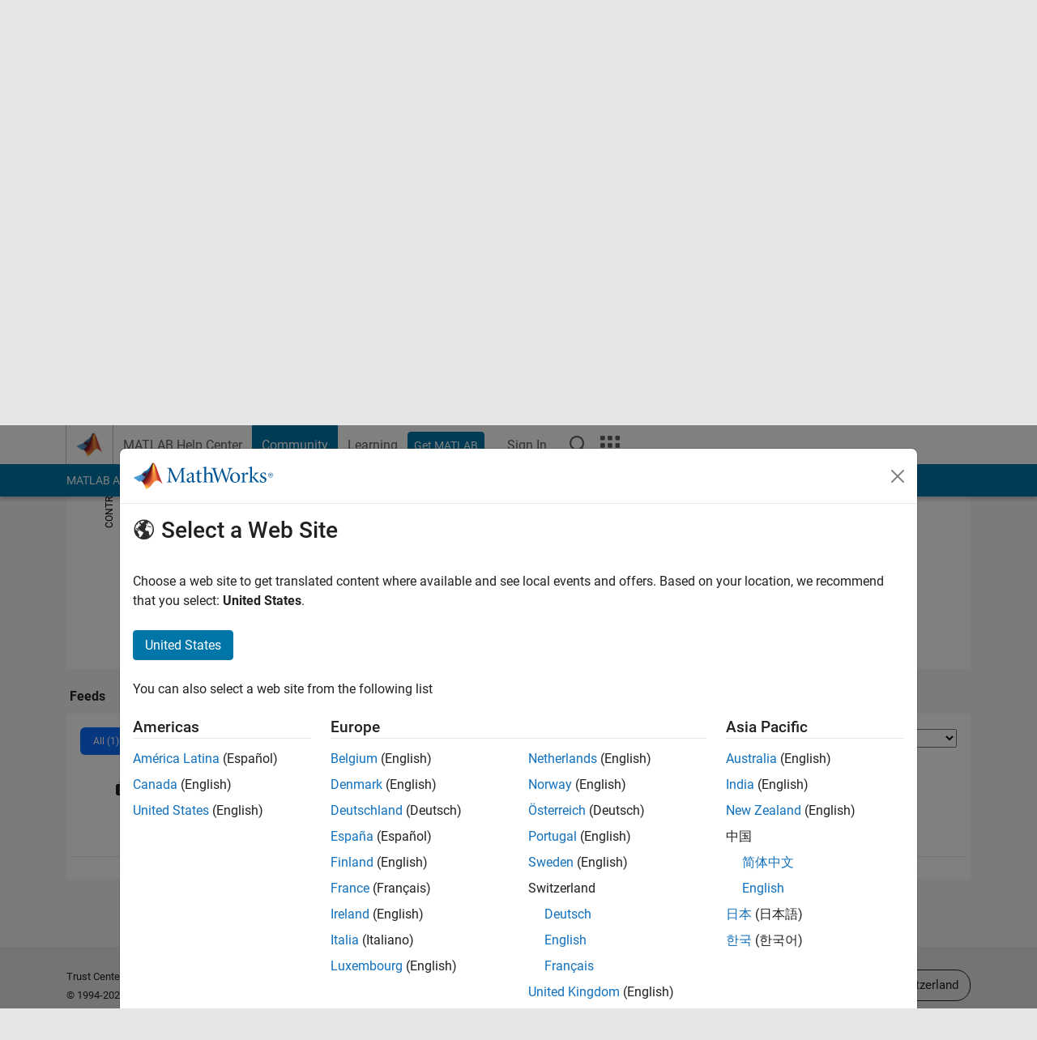

--- FILE ---
content_type: application/javascript
request_url: https://ch.mathworks.com/ORYvHG2FYgohW/K3fKhNtF7_o/9Y0/Ea5QXNpbmphbXmOX/Qk1QICEiIw/BG53/Phc-RiY
body_size: 166943
content:
(function(){if(typeof Array.prototype.entries!=='function'){Object.defineProperty(Array.prototype,'entries',{value:function(){var index=0;const array=this;return {next:function(){if(index<array.length){return {value:[index,array[index++]],done:false};}else{return {done:true};}},[Symbol.iterator]:function(){return this;}};},writable:true,configurable:true});}}());(function(){jk();wsB();vfB();var KV=function zO(dP,UH){var j2=zO;for(dP;dP!=LR;dP){switch(dP){case NG:{for(var pE=PE;QF(pE,pH[FP[PE]]);++pE){LO()[pH[pE]]=wD(cD(pE,IX))?function(){GH=[];zO.call(this,hB,[pH]);return '';}:function(){var zb=pH[pE];var BF=LO()[zb];return function(dD,U4,qL,kV){if(q5(arguments.length,PE)){return BF;}var jD=vH(XB,[dD,U4,qL,d0]);LO()[zb]=function(){return jD;};return jD;};}();}dP-=CG;}break;case Ek:{while(WF(Hs,PE)){if(GL(tf[BO[Fb]],Iq[BO[qs]])&&Cf(tf,v0[BO[PE]])){if(OL(v0,SH)){TX+=vH(lG,[Kf]);}return TX;}if(q5(tf[BO[Fb]],Iq[BO[qs]])){var Pb=I4[v0[tf[PE]][PE]];var R4=zO.apply(null,[H3,[tf[qs],hb(Kf,DO[cD(DO.length,qs)]),Hs,Pb]]);TX+=R4;tf=tf[PE];Hs-=sf(gp,[R4]);}else if(q5(v0[tf][BO[Fb]],Iq[BO[qs]])){var Pb=I4[v0[tf][PE]];var R4=zO.apply(null,[H3,[PE,hb(Kf,DO[cD(DO.length,qs)]),Hs,Pb]]);TX+=R4;Hs-=sf(gp,[R4]);}else{TX+=vH(lG,[Kf]);Kf+=v0[tf];--Hs;};++tf;}dP=C6;}break;case wc:{return sE;}break;case tY:{return vH(tB,[zD]);}break;case w6:{dP+=Hc;if(Cf(zs,PE)){do{var hO=EE(cD(hb(zs,n4),DO[cD(DO.length,qs)]),MV.length);var bw=S0(B0,zs);var AD=S0(MV,hO);QH+=vH(lG,[XL(c2(XL(bw,AD)),Wt(bw,AD))]);zs--;}while(Cf(zs,PE));}}break;case VR:{dP=tY;var Kt=WX[t5];var Kw=cD(Kt.length,qs);while(Cf(Kw,PE)){var pD=EE(cD(hb(Kw,jt),DO[cD(DO.length,qs)]),Qt.length);var T4=S0(Kt,Kw);var jf=S0(Qt,pD);zD+=vH(lG,[Wt(XL(c2(T4),jf),XL(c2(jf),T4))]);Kw--;}}break;case Sc:{dP-=Hp;p4=cD(GF,DO[cD(DO.length,qs)]);}break;case C6:{dP-=NC;return TX;}break;case Px:{dP-=lI;for(var EL=PE;QF(EL,pP[Zb[PE]]);++EL){Ts()[pP[EL]]=wD(cD(EL,qs))?function(){s5=[];zO.call(this,CC,[pP]);return '';}:function(){var F5=pP[EL];var FV=Ts()[F5];return function(JF,Z0,r4,Nw,SP){if(q5(arguments.length,PE)){return FV;}var Pt=zO(vC,[JF,XE,UL,Nw,SP]);Ts()[F5]=function(){return Pt;};return Pt;};}();}}break;case hB:{var pH=UH[sG];dP=NG;}break;case xB:{for(var Et=PE;QF(Et,pf[Ef()[L4(PE)].call(null,DE,Yb)]);Et=hb(Et,qs)){var gL=pf[q5(typeof Ef()[L4(bE)],'undefined')?Ef()[L4(Ww)](ds,Yf):Ef()[L4(hE)].call(null,Qw,wH)](Et);var X2=Ft[gL];sD+=X2;}var OD;return DO.pop(),OD=sD,OD;}break;case KR:{while(WF(GV,PE)){if(GL(lD[PL[Fb]],Iq[PL[qs]])&&Cf(lD,Rt[PL[PE]])){if(OL(Rt,Af)){sE+=vH(lG,[p4]);}return sE;}if(q5(lD[PL[Fb]],Iq[PL[qs]])){var Q4=z0[Rt[lD[PE]][PE]];var Xt=zO.call(null,gp,[lD[qs],Q4,GV,wD(wD(qs)),hb(p4,DO[cD(DO.length,qs)]),VV]);sE+=Xt;lD=lD[PE];GV-=EO(kk,[Xt]);}else if(q5(Rt[lD][PL[Fb]],Iq[PL[qs]])){var Q4=z0[Rt[lD][PE]];var Xt=zO(gp,[PE,Q4,GV,wD([]),hb(p4,DO[cD(DO.length,qs)]),wD(qs)]);sE+=Xt;GV-=EO(kk,[Xt]);}else{sE+=vH(lG,[p4]);p4+=Rt[lD];--GV;};++lD;}dP=wc;}break;case H3:{var tf=UH[sG];var PF=UH[Yk];var Hs=UH[PY];var v0=UH[dT];if(q5(typeof v0,BO[IX])){v0=SH;}var TX=hb([],[]);Kf=cD(PF,DO[cD(DO.length,qs)]);dP+=U3;}break;case Zc:{return xw;}break;case f6:{return vH(zl,[QH]);}break;case wx:{var QH=hb([],[]);var B0=Jf[gF];var zs=cD(B0.length,qs);dP=w6;}break;case gp:{var lD=UH[sG];var Rt=UH[Yk];var GV=UH[PY];var Y5=UH[dT];var GF=UH[lR];var lV=UH[Ep];if(q5(typeof Rt,PL[IX])){Rt=Af;}var sE=hb([],[]);dP+=zT;}break;case QT:{var pf=UH[sG];dP+=jG;var Ft=UH[Yk];DO.push(zE);var sD=Ef()[L4(IX)](kX,x5);}break;case MI:{var Xs=UH[Ep];if(q5(typeof Xs,mD[IX])){Xs=V2;}dP=W6;var hP=hb([],[]);VL=cD(If,DO[cD(DO.length,qs)]);}break;case pB:{var t5=UH[sG];var jt=UH[Yk];dP=VR;var Qt=WX[fs];var zD=hb([],[]);}break;case cI:{var qf=UH[lR];if(q5(typeof YD,Zb[IX])){YD=s5;}var xw=hb([],[]);dP=BU;n0=cD(ww,DO[cD(DO.length,qs)]);}break;case BU:{dP=Zc;while(WF(qf,PE)){if(GL(FO[Zb[Fb]],Iq[Zb[qs]])&&Cf(FO,YD[Zb[PE]])){if(OL(YD,s5)){xw+=vH(lG,[n0]);}return xw;}if(q5(FO[Zb[Fb]],Iq[Zb[qs]])){var OZ=LN[YD[FO[PE]][PE]];var sZ=zO(vC,[hb(n0,DO[cD(DO.length,qs)]),wD(wD(qs)),OZ,FO[qs],qf]);xw+=sZ;FO=FO[PE];qf-=sf(tB,[sZ]);}else if(q5(YD[FO][Zb[Fb]],Iq[Zb[qs]])){var OZ=LN[YD[FO][PE]];var sZ=zO.apply(null,[vC,[hb(n0,DO[cD(DO.length,qs)]),pz,OZ,PE,qf]]);xw+=sZ;qf-=sf(tB,[sZ]);}else{xw+=vH(lG,[n0]);n0+=YD[FO];--qf;};++FO;}}break;case NR:{dP-=kB;if(QF(l7,W9[AZ[PE]])){do{Wj()[W9[l7]]=wD(cD(l7,VQ))?function(){lA=[];zO.call(this,jY,[W9]);return '';}:function(){var mg=W9[l7];var Uv=Wj()[mg];return function(Od,lg,cg,ZZ){if(q5(arguments.length,PE)){return Uv;}var HZ=vH(TY,[Od,lg,H1,ZZ]);Wj()[mg]=function(){return HZ;};return HZ;};}();++l7;}while(QF(l7,W9[AZ[PE]]));}}break;case xS:{var Aj=zO(tB,[]);var rv=SW?Iq[GL(typeof sm()[bz(qW)],hb('',[][[]]))?sm()[bz(IX)].apply(null,[RS,Ur,FW]):sm()[bz(qs)](Ww,ZA,jQ)]:Iq[Uz()[cA(PE)](KQ,HA,VM,Rg)];for(var A1=PE;QF(A1,NA[Ef()[L4(PE)](DE,FT)]);A1=hb(A1,qs)){WK[Uz()[cA(IX)](Hv,vd,Ev,DI)](rv(Aj(NA[A1])));}var GM;return DO.pop(),GM=WK,GM;}break;case CC:{var pP=UH[sG];dP=Px;}break;case SU:{var gF=UH[sG];var b7=UH[Yk];var wm=UH[PY];dP=wx;var n4=UH[dT];var MV=Jf[Hn];}break;case vC:{dP=cI;var ww=UH[sG];var M1=UH[Yk];var YD=UH[PY];var FO=UH[dT];}break;case Lc:{dP=LR;while(QF(Av,Fr.length)){sm()[Fr[Av]]=wD(cD(Av,qs))?function(){return sf.apply(this,[nY,arguments]);}:function(){var VA=Fr[Av];return function(bZ,hj,gZ){var nQ=cM(bZ,hj,gz);sm()[VA]=function(){return nQ;};return nQ;};}();++Av;}}break;case tB:{DO.push(bj);var kg={'\x34':sm()[bz(H1)].call(null,fk,jA,XA),'\x42':q5(typeof Ef()[L4(G7)],hb('',[][[]]))?Ef()[L4(Ww)](jZ,Wn):Ef()[L4(Fb)].apply(null,[dN,Rk]),'\x49':GL(typeof Uz()[cA(wd)],hb('',[][[]]))?Uz()[cA(hE)].call(null,gz,P1,nn,Yc):Uz()[cA(wd)].call(null,XK,wD([]),wD(PE),fr),'\x4b':Uz()[cA(xv)](Kr,sN,MQ,n3),'\x4f':Uz()[cA(G7)](HQ,Qn,U1,dG),'\x50':sm()[bz(bE)].call(null,L9,Yd,Ww),'\x52':sm()[bz(wn)].apply(null,[hq,Gn,YQ]),'\x67':GL(typeof sm()[bz(G7)],hb('',[][[]]))?sm()[bz(Kz)](Rm,Gn,HN):sm()[bz(qs)](Fv,SZ,VQ),'\x6c':q5(typeof sm()[bz(wn)],hb([],[][[]]))?sm()[bz(qs)].apply(null,[g1,jN,LZ]):sm()[bz(jQ)](qY,nj,Mm),'\x6d':sm()[bz(AN)](Bp,nn,PE),'\x70':sm()[bz(DE)].apply(null,[rp,R1,VQ])};var ZN;return ZN=function(Vr){return zO(QT,[Vr,kg]);},DO.pop(),ZN;}break;case T3:{dP=xS;var NA=UH[sG];var SW=UH[Yk];DO.push(lj);var WK=[];}break;case fU:{return hP;}break;case W6:{dP-=dU;while(WF(Pz,PE)){if(GL(IK[mD[Fb]],Iq[mD[qs]])&&Cf(IK,Xs[mD[PE]])){if(OL(Xs,V2)){hP+=vH(lG,[VL]);}return hP;}if(q5(IK[mD[Fb]],Iq[mD[qs]])){var cW=KW[Xs[IK[PE]][PE]];var RM=zO(Mp,[sd,Pz,Ev,IK[qs],hb(VL,DO[cD(DO.length,qs)]),cW]);hP+=RM;IK=IK[PE];Pz-=sf(rk,[RM]);}else if(q5(Xs[IK][mD[Fb]],Iq[mD[qs]])){var cW=KW[Xs[IK][PE]];var RM=zO(Mp,[E7,Pz,hZ,PE,hb(VL,DO[cD(DO.length,qs)]),cW]);hP+=RM;Pz-=sf(rk,[RM]);}else{hP+=vH(lG,[VL]);VL+=Xs[IK];--Pz;};++IK;}}break;case jY:{var W9=UH[sG];dP=NR;var l7=PE;}break;case Mp:{var Lm=UH[sG];var Pz=UH[Yk];var VN=UH[PY];dP+=Tq;var IK=UH[dT];var If=UH[lR];}break;case rk:{var Fr=UH[sG];Ym(Fr[PE]);var Av=PE;dP=Lc;}break;}}};var NK=function(){FP=["\x6c\x65\x6e\x67\x74\x68","\x41\x72\x72\x61\x79","\x63\x6f\x6e\x73\x74\x72\x75\x63\x74\x6f\x72","\x6e\x75\x6d\x62\x65\x72"];};var xr=function(Sr,Xj){return Sr!=Xj;};var GL=function(FQ,lv){return FQ!==lv;};var cD=function(xm,fm){return xm-fm;};var kM=function A9(mW,xn){'use strict';var Q9=A9;switch(mW){case XB:{var Uj=xn[sG];return typeof Uj;}break;case Zx:{var p7=xn[sG];var Mv=xn[Yk];var Mz=xn[PY];DO.push(vK);p7[Mv]=Mz[Uz()[cA(wn)](dd,EA,vd,Ez)];DO.pop();}break;case dT:{var Qv=xn[sG];var V7=xn[Yk];var KZ=xn[PY];return Qv[V7]=KZ;}break;case g3:{var EN=xn[sG];var f1=xn[Yk];var rQ=xn[PY];DO.push(L1);try{var wr=DO.length;var c9=wD([]);var G1;return G1=sf(cG,[Ef()[L4(vd)](MQ,Hf),Ef()[L4(wZ)](bN,RS),GL(typeof Uz()[cA(vd)],hb('',[][[]]))?Uz()[cA(p9)](c1,U1,wD(wD({})),RO):Uz()[cA(wd)](bK,Lj,hE,nN),EN.call(f1,rQ)]),DO.pop(),G1;}catch(Dg){DO.splice(cD(wr,qs),Infinity,L1);var jj;return jj=sf(cG,[Ef()[L4(vd)].apply(null,[MQ,Hf]),sm()[bz(pg)].apply(null,[Fg,GW,TK]),Uz()[cA(p9)].apply(null,[c1,kv,Bd,RO]),Dg]),DO.pop(),jj;}DO.pop();}break;case VB:{return this;}break;case K6:{var SQ=xn[sG];var nz;DO.push(jz);return nz=sf(cG,[Ts()[XN(qW)](XZ,wd,Hm,KQ,qW),SQ]),DO.pop(),nz;}break;case QT:{return this;}break;case cR:{return this;}break;case hp:{DO.push(bm);var mK;return mK=Ef()[L4(UL)].call(null,sW,PO),DO.pop(),mK;}break;case Mp:{var DN=xn[sG];DO.push(UN);var RZ=Iq[sm()[bz(Yz)](WP,XA,wZ)](DN);var Hg=[];for(var sz in RZ)Hg[Uz()[cA(IX)](Hv,hE,Cd,r9)](sz);Hg[q5(typeof Ef()[L4(VQ)],'undefined')?Ef()[L4(Ww)](gz,fK):Ef()[L4(md)].call(null,nn,gN)]();var CQ;return CQ=function rd(){DO.push(wH);for(;Hg[Ef()[L4(PE)](DE,Bm)];){var nd=Hg[sm()[bz(mQ)].apply(null,[O2,rZ,wD(wD(qs))])]();if(w1(nd,RZ)){var fN;return rd[Uz()[cA(wn)].call(null,dd,wD({}),mA,qv)]=nd,rd[Uz()[cA(UL)](I7,qs,DE,Kg)]=wD(qs),DO.pop(),fN=rd,fN;}}rd[q5(typeof Uz()[cA(pg)],'undefined')?Uz()[cA(wd)].call(null,C7,lN,G7,F1):Uz()[cA(UL)](I7,vd,Dz,Kg)]=wD(PE);var Yg;return DO.pop(),Yg=rd,Yg;},DO.pop(),CQ;}break;case w:{DO.push(In);this[Uz()[cA(UL)].call(null,I7,sd,LZ,TD)]=wD(vQ[Fb]);var Wv=this[sm()[bz(Bd)](RD,jm,wD({}))][vQ[Fb]][IM()[Xz(xv)].apply(null,[GW,Xb,wd,Yz])];if(q5(sm()[bz(pg)](bs,GW,DE),Wv[Ef()[L4(vd)].apply(null,[MQ,s4])]))throw Wv[Uz()[cA(p9)].call(null,c1,hZ,wj,JD)];var Em;return Em=this[Ts()[XN(wd)].apply(null,[Rw,Hm,E7,sA,hE])],DO.pop(),Em;}break;case hB:{var tZ=xn[sG];var NZ;DO.push(Jv);return NZ=tZ&&OL(LO()[DZ(PE)](Ww,B1,fz,sd),typeof Iq[q5(typeof Ef()[L4(PN)],hb('',[][[]]))?Ef()[L4(Ww)].apply(null,[KK,En]):Ef()[L4(jQ)].call(null,UM,Pd)])&&q5(tZ[sm()[bz(xv)](s9,RW,wD({}))],Iq[Ef()[L4(jQ)].apply(null,[UM,Pd])])&&GL(tZ,Iq[Ef()[L4(jQ)](UM,Pd)][sm()[bz(hE)](nN,S1,Er)])?Uz()[cA(Ad)].apply(null,[pn,Cd,vz,qP]):typeof tZ,DO.pop(),NZ;}break;case Hp:{var Bn=xn[sG];return typeof Bn;}break;case Rl:{var A2=xn[sG];var YZ=xn[Yk];var zr=xn[PY];DO.push(Qz);A2[YZ]=zr[Uz()[cA(wn)].apply(null,[dd,I7,HN,BQ])];DO.pop();}break;case Zk:{var qr=xn[sG];var Sm=xn[Yk];var Z7=xn[PY];return qr[Sm]=Z7;}break;case V:{var OA=xn[sG];var Sv=xn[Yk];var CN=xn[PY];DO.push(jn);try{var t7=DO.length;var zn=wD([]);var Jn;return Jn=sf(cG,[q5(typeof Ef()[L4(sd)],hb([],[][[]]))?Ef()[L4(Ww)].apply(null,[RN,Dm]):Ef()[L4(vd)](MQ,mH),Ef()[L4(wZ)].call(null,bN,AV),Uz()[cA(p9)].call(null,c1,bW,G7,E0),OA.call(Sv,CN)]),DO.pop(),Jn;}catch(tv){DO.splice(cD(t7,qs),Infinity,jn);var BZ;return BZ=sf(cG,[Ef()[L4(vd)](MQ,mH),sm()[bz(pg)].apply(null,[xP,GW,md]),Uz()[cA(p9)].call(null,c1,U1,H1,E0),tv]),DO.pop(),BZ;}DO.pop();}break;case xx:{return this;}break;case JG:{var Pv=xn[sG];var QZ;DO.push(C1);return QZ=sf(cG,[Ts()[XN(qW)](b5,wD({}),VM,KQ,qW),Pv]),DO.pop(),QZ;}break;case SC:{return this;}break;}};var hb=function(p1,Tg){return p1+Tg;};var Y1=function(CZ){var kK=CZ[0]-CZ[1];var Qr=CZ[2]-CZ[3];var mv=CZ[4]-CZ[5];var j7=Iq["Math"]["sqrt"](kK*kK+Qr*Qr+mv*mv);return Iq["Math"]["floor"](j7);};var Fj=function(){return KV.apply(this,[hB,arguments]);};var Eg=function(){return KV.apply(this,[vC,arguments]);};var rK=function(MA,Qm){return MA instanceof Qm;};var lm=function(){if(Iq["Date"]["now"]&&typeof Iq["Date"]["now"]()==='number'){return Iq["Date"]["now"]();}else{return +new (Iq["Date"])();}};var Ej=function(){WX=["BV.Q6\tD^.U*L\x40","/H*RH","T-W[K!","\x00A0","P+\rS1z<P\v:^","qE\'_3^*k\f1ZD%YW*","+Wo8Q>","\bfsSKi","5G4>U$J JZ>+JZ9","B","BG8P+3\bW!","F1N*Q","[)BF0ZQ&0,CK.","^W,:+P|`DT6Z<YJ;","%WY9p6\tW)i=W6[A","6L9L`+0&A\\","3HB!A","/XI<ZZ","X$\tW1R.QY<B\x40\b\tO","_=B<H4D!H","zoCX%B;,#HfVoMY`ykI\t","uT","zq&b3p","F\'<\'~A$F","X9\x407aF","[*AX-\x40","G(Q","H+\x40\n","I0H\x40\x07\x3f6A\\<B3","\\A+uaH\fI44uc\x00o}Clgc,iFaf>+0t$Wn6NM","\tZ0^Q8Y","^V&\x40] 6K\\+D:","+HH&","p7S!l7F:_","1\v`<l[S#4\x07HK\'F1\v","J4M[ 6","J%|;","1B(Q","|\x00_3^*k\f1ZD%YW*","\'WZ#N>\v","k-GLD2L\x40","0U3","^J\'Le+3MJ/w-],U\x3fq<H\x00Q<F\\",")\"5W","I#U:","6F_>>1AJ","sZFo","\v0YQ<F\\06A","K:MW(2A","XB*Z>D\x4019\']>Q6\x001TxVHF:MW*q!K\x40>B6&S9F<YW&\t];%1MJ/0GB-^xx+Du[S 6\'\n","s","","R*Z\f\\\v0YI0S\"","V","-S7H=","D:\v3S)^5Q\r-T8\x404MW<-Vg$O6","!^.]:\x00K3F","]=J","F!%AB","*4$M\x40/s-S7O!",":UF ][ 6","I=\x40\f-C","/F2","","15","#>,PF","B*N;\\0[","4JQ+=\'VO>J0","6\vh\x07","J9EW-%AB/M6\n\nr$O9","\x00\x40#","\x40h:","1Z:_\'L1]Z","#M<R H","Y/A31S+_7F","M&F>\r3_(^7A\r","9S&\tS7d9P6YJ;H^;1{B%B;","\t9#\'","V!HF;\"","DA881ML#O6\vU-Z6S","AC+J3","2S1W","D];\"\'\x40A=M",",Y\tI0",":B8Z0I","\nc+7D,V1\x40)HPH ZFn#\'P[8MGF7R5]\r6[#H^;4l","\"+C\x40+O,","EX+J37_\"S,","8&AX#M:_$Y+O=Z\riF\'PB:8-J\x07L;\n\vS","}A\x3fw*W-ST6C","W0MW %+EB9","05VO:","1A\x40>","","D&fE 0K^/Q+","A:JG#4,Pk&F2\tB","D,^\x07J\'M","N>\tS1T5Q\r:_"," PFR\"Q56\x40Q","W4GV=","&B,\v)W(^","I","5K!L\x40","CQ4E^#+CI/Q","-90KC/|>\fX&h;F/Y9K3F","^","#>8m\x40$F-,D ^6m",">#-\x40[)W\f\n","2>)%B3}p;pu}alHKu0","6\'P}>L-\x00SK<U\r:^","\v","E]=","\'\"V[9W:","9\'G>F-Y7<[,\rJ!\tB<>4MJ/>_\x40","B%\\\x004,\x40K8F-","\tC(^*U3H","D","_+R+\\","]\n\vD\x40:\\F}!PG<F","\n)G< E!Q>X,XJ%OZ82hC)E3 ","<DG\"","pPb\vC GQ:8-J>\v-VD O-FYM\x073\\\\-%+K\x40hb\vF T>*&\x40J9l\";IL%O}BZB<K=[~\tH7F^`86A\\+W0\rXP0U;\x400CXQ|R\x40+%7V\x40jW&Y#,IC9XF!\x40] y6\rU8F+\nXeO~[9XF!\x40] sZ3S:B5V3\vVQ{J] \"6V[)W0\rZ\vxh!Y0AV!\bs;IL%OqY1T,M\t:RV,DP!=`Z3S:1Ft\x40Q-\rC GQ:8-J8\vvEC6^xG\r-DQw\x40s77JM>J0O>I=\x40\f-CP\x40(D/#bA1^sZy\'Q=W\rq]J!FF7!\'\bAwMqE\nL6d\v0]W!P\'l\rFD/\x40+QS#R6Q)-B\x00\x40\']K2-$Q\x40)W6\t1*vV~\'t+4EB\x3fF\"S\vg]-Z+DKw:(2AA,\f\nT*Wgg\x002OIoROb$E\x00#W:\rB*I$H[mQ0[S:>0)>QE<U;}\r:_Q:[N2sdO9Z1.B I9\x40-\\IhH:>P\\#M8+Q9Gzt9+B#Q\'\x40\\)#C\fqE*B,T6wY\\WyL5#\'P[8M0\\ X,:KK0y\x40!!\'VZ3\v+S>M9X\f:\t0GG#40EL&Fe^W&T6R8XD7EWtpr\bY8J+Z yv~\'tO:#;_HbX\"SElF;U\r<EXQ|RTs77JM>J0OBiItQP$_Q [\\n%VswF\"C+X,]1\r\r!\x40b4nJ\x071U>\rGYxI~\vq]J!FF7!\'G$P+\tU T>`_JSyH3(AM>\r<\rW1^p[W/_Q:]K>4k\b[wM:\bG\\mU$H\"KW0]G<\x3fbM+} X3T3Q[sVD9\\WtjP/*ViZ%R\f1NL:G&y6\b\\fFvD<\x40*Q\r*_^!PB+k`JA8N>E$I\x3f\rqNI9\x40b4kYS)B+1#F+XK.]K>4xZ\"Q0\bE$I\x3f\r\"P\r\x40{^\x40/!W<B-_\v>FcR\f1NL:G8yk_S,V1_*UxMQvV\rC GQ:8-J.\vv\x40$IxSD$PKC}N;}jB[$\x40+\bXm#F+XKu]Z\'\"\x3f\r\x07qU>\rG[xt:^<Y^B0]b<>6KZ3S:025_2\rixk\r=y\bF\vxU~qNI9Eb$k\bbDb\bN\r3Z*bI^U\'FF!%;TKwUqY1T,M\t:\x3fG\x3fLQ:!VK+W:W\x00~]-Z+DKul:x9\f$F\'\vEgO0F(\\\x07\'LF;#,sdE0\r\"W&Sp*CQ<F\\f#k_HbWs\rK#N6W\r6B\r!\x00I<46Q\\$+Ekd1Z0F\r\'Fg,k\rSc\n\"X&O1[UXWyL577JM>J0GXmRtUU*\f._S<q.FbQ:79B6KX\x07!A\x40!&`wOq\vF #B-\r9\x07S<6nW,\r)\vC \x00*Q\r*_&l> NK)W}BZBmHq_0D9E=}`{q+T>l=\v:^I#L={O=B6\vN1S=ZQwKK6][!\x3fjP\x071Mw]\tS=Oz\rsX\\F|Tby$Q\x40)W6\t1#ZQ}YW:^b%nQ)\n\"VN\f *Q\n0A\x40}Z`%*A\x40b\v9\n\tU1R7ZQ+\vC{_S\"$\'ZfVwNKlpR\f1NL:G:x9VK>V-GXm,\\\v0ZR\t!Gb2kY\x07c^<W\v$I\x3f)L4[f%*M]f\x00\t\x40*P=U$[I L\b($,GZ#L1W7#R\f1NL:G!yk_\\/W*\r\t+^/wP;JF\'>,\fKfLv\t1*sBYX|\x00O<46Q\\$>B\t$,\\1\t:\x00\b!ykYSc^9\n\tU1R7ZY\t\'Wg*4E\\jMb]C6K=Z:I#Q4[Flj0AZ\x3fQ1_C+X,]1\t<\x00I\'7jK2F<\n_+\\z\tDbCYQ=[]9q,AYjf-\r\bDmQ:_Q:[\'\"bEB8F>7N6Z1JR\fn\x40Tfs!KC:O:\vRge\tvVC}\vF&#-S\fwbNB-I7CY6\x40!\\\x40 *4EB\x3fFe\t\b_!h0CtO37-V/\r2^*_e[U:W2[ujk_X+QZSk_=X8L\x40n\x40Tf0k_X+Q\nZimZtQPdD\r \x00I\'7jQw/VY+O1Z\f:\x40!\\\x40 q7YS#Ew]\tS=Oz\tDbH^H0]Z!5kA\x009F1\vZSkd+Q+\v4[Uu4.WKjJ9WEB-I7C[bM\x40{DW:9-\x40\x071J9WEE0H(Q;Hv!H\x40:s$\n+Y26\t[<BU9LF+5`\bKdB-\\Sk_1G\t>YMQQ+!6MA$\v:QD\"%Q,HRW0]G<\x3f`wFqB-T<_:G\'\\B:y`VK>V-E 9FvwLJ+27PG$D}DW7;\twY\\WyLu8$\f\f$L-Zge\tqY\tU0\x00I\'7jJ/\r;\tSz;[/AQ0Mts1Q]:F1RR=X}\v4[UslT\x07)L1\vX0^cF+XK._S\"$\'MdB-KR*U=qIK0TOl%*VA=bBZUkO!Dy\vXKh\vQ!<2HK>F;]KSkV=\x400IM\x07!A\x40!&`\bKdB-ZUkZ*SP\"P\rC GQ:8-J\v+S>M9FY:\v8LF&>&\b\x40wWqS7Z,[\vH-<O8>+\x40zbB\t7^,A\v1\r\v1L^+6#PKwM*\vgO0F(MhLh%lMZ/Q>\v\bDkI=\x40\f-CV}[#46LA.}\rB0I6U-W2D!8&f|w\vKDlz\x40-B\x07\x07h</AZ\"L;VJgI=\x40\f-CRhWhwjV\x00\'F+\bRx,\\\v0ZR\t\'\x07S<6JK=\vS\x00I*[\vw$M0\t[:40EZ%Q\bS66[\r]J#\x40V+q#\th\b:TEeV=\x400IR\f|Bu\'#V%7W\t11\x40-LJ\'\x40`00C\x07qJ9WEB-I7C[bMJ{]K>4kVK>V-GDkV=\x400IM\x07!A\x40!&`\b\\dB-ZYkZ*SU-\x409LU/%\'\x40\x3fO3S\r3Z*bB^D\'N\t<46Q\\$6\x40!T6QFw_+Q{[W=$.P`+N:\"Z_kM9X\f:\v;LJ:l6\n\x40/[+3\bUi*Q\r*_\x07t</AZ\"L;YA75Q\r7BwGW6%`\b\\dB-Z\x40*R<Iv\v1L^+6#PKwM*\v5b]Cw_^H0]Z!5Z\"Q0\bE79FbCRu}K>4\x07V\\%Qw]B I9\x40-\r\x40&\\^:q+W$L+_XeT:^<YR\fy[*4.AI+W:B\tC)WtDP\"KK6][!\x3fbk>\n$\tDeIeO\r-T<J6FaY{6GBcpFW<LF=e]-l6\nsMG_+,_w_^C<GS\"=;hA)+$UkiIvU+Hi:J:\nqy\x07fW71I!q+_\x40&\x07B;\"*\f\\c^9\n\tU1R7ZY\f\f._S<q0Zd\x400Z O1[#Q\vXn[:(2AhM0\r\nW)tP3H\x40u[/#%\bZd\x400Z O1[b_\rC GQ:8-J \v+VB-R+\r-T5K![[+\"U>Q&3\bU*[+\rxy](>0aO)Kw0KB-R+U+EV{[W=46\fz\n\"X&O1[cXQ|R[(y6\rU<B-_\v1`-iB6KXW|[W:$0J8\r<\vZmOq9RC GQ:8-J\fw+S*]x\x40W1H\bQ|[W:$0J>6O,HU7wY^I0GU:9k\rU<B-_\vh\ntZD9XF!\x40] q0\f\x071E0\rO\rn=\b\rqAK2]Zux+B%\r<\vZmOtQPv_Q [\\n#lRO&V:Bm ftFW;B\x40h\bb#yVK>V-GDkM9X\f:J<M~}0\nJ%M:BFiI%\v:YW;\t\\`\x3f\'\\ZwM\"S1N*Z1H\bQohO377JM>J0Gwm#F+XK._S\"$\'X%J;_W!T6QC~\rX\'LF;#,WdS-Y1B(QD;\r7->,WZ8V<\v\bDg#B3X1Q!\x3f$MI\x3fQ>\vShIPsDXAy\vQ!\x3f1P\\\x3f\x40+i\x40.U*HJ\\yJ] 7+C[8B=\fd\v%U&L&Y^/(\fEC/9W)zs1HD!F\x40\b$,GZ#L1]N 1G>:CW4]]<7JM>J0ZP0U;\x400CXQ|RD/#bVhE*B,T6DbY\tU0FTn%dZd\x400B7N;\x40-\x40!\\\x40 pcV\bl\v-BZ\v<G$>:CW4]]<7JM>J0E\vxpFW;DU9HK\x000/AR6Qq[ qIU:D\'B($,GZ#L1W>I=\x40\f-CPj7CW-%lWK>s-Y1B(Q69\x3fG\x3fLQ:1AZQ0\v\bB<K={wY\\A|:{^8L+8ix_tRQ+\twnW 40EZ%Q\n\tU1R7Z[v\\Q{Y\x40!%-PW:Fb0\\ X,-HQ0Pg}6Y/\r>\bW5>A<YJ;Fg*0AZ\x3fQ18i$L9]\reY\rXyl62VA>L+Sl>q]J!FF7!\'\bMf\v9\n\tU1R7ZQvV\x40!\\\x40 q6LG9^vVKSkz+M<d\x40\'HF!#\\/\r>\fX&>A<YJ;Fb#nJ%6V\x40*R<IbMLs\'lVA\'J,N\r3Z*bCRuQ=y6\b\\fMsN,cF+XKuL\'\"A\x40/Q>\v\bDN6W\r6B\r\'\x00\r/k#\n\x40/[+WN1S=ZQwKK6][!\x3fjP\x071Q:\vD+,0C!\x07D/=7A+\r1Bm%P\"5\r7\x00(y \bBf\tS7Z,[\v}\\C}K;}jB[$\x40+\bXm#F+XKu]Z\'\"\x3f\r\x07fEwK1T\v\x40\v6C\x07yT;\x3f!PG%MwVD O-F}vG\x3fLQ:qA\x40/Q>\v\bD%PsH^N0PAs77JM>J0OBl\x40.U\v_Mj7CW-%jP\x07fFb$:\r#T*>_PKu\x40\\n#kA\x00:V,OXl\x00*Q\r*_0\x07\x40+\'\'V]/\vvSC+X,]1\r\r|RT!#jKdO:\x00B-\x00qO>_PKhL>>2\f\x07qJ9W\t,UxFP-HP\'G:4EB\x3fFbKBk_7Zb\fA\t!T\x40+%7V\x40jWq\bX yU+P\r\t0\x07D/=7A]wmsIF7T,[\r&].J] \"6V[)W0\r]\\iI=G+P;JF\'>,\fZcX6OB-R+\t-HeF&81\n\x40/[+BW1S1GW,HQh]Z\'\"l{]/M+BY,_xU+EV{M] 4fW7!^4Q>Y;\\^\"}6LG9\r2^*_e:U\x07y]Z\'\"lE\\-)Re\vt\x406^^Q\'Pw %0MK9\r9s$X0*vQQ|O]<y4E\\jQ\t1S1GP}YRh\x40`2*E\\\vWwONcTvW3AXQ=\x40Ab#k\bkJ,1xm*\n3D\x40}gwd\fZ\"J,$kxM7]YXyZF!!xB[$\x40+\bXm#\x406^^A:GWsprX+Q\vZB-R+\r-T5K![[+\"sd\x400Z O1[dD\rw]Z<>5w+QO5^q\x40-B\x07!\x07S<6yVK>V-GB-R+\v)LXyM[=!#PM\"f\'F1R7ZC9XF!\x40] y6\rU#Ew\v_6<[:M\'FEn%yRO8-B^,HcR\f1NL:G+y\'\b\x40cX-C7UxUW+T\x00\x40h\vF&#-S\ffBqQxOtFW1H\bQhL wd\f\\dN:\vY!zZ\'YR\t\'\x07S<6RA#GONd6I0_XS4[ l6LG9\r+\rs+O*],\x40;NF&|s\x40toDJ+#B-\r!A[=6VWM+\rS6`6iU>\v6F_>=\'PG%MdgI7[\r}M<\x07F<(KMcQ:\vD+=[:C\x07|[(y+\nZ8Z\nxO0]\nq]\x40#\x00I800[wLqZ)1[<LF=e]-sk\bMwLqZ)1[9DD9EK>!\x07qJ9WcXqO9M<Z>#\'R#\r<U-w7WP-HP\'G+y+\nM+W<+Y&yPdD\r!A[=2VK<6Q_+Z4X\x00B\f\'LF;#,KbJqX$W4M50NYX0EA+q+B\x3f\n$1S1GW/_Si\x40-06GFL<VS1N*ZY:\v6HF-9KMfoVS)H=O9QF|]Z<>5\x40/T:D*Ip\r-TPV!HF+<\'JZjT6\vY0OxW+N:[(8,EB&Z}V\\_#,\\,\x00W0_\'$M\x40+O3+Y&*Q\r*_0[`7+JO&O&3\bUlF%IsLW YFt77JM>J0OBiIqO0_XS4[+l6LG9\r+\rs+O*],\x40;NF&|sKtoDJ #B-\r!A[=6VWM+\rS6`=iB6KXK{]\x407-GwW75I=B_yB^F4E^f\x3fnH#M>\vO\tT;Py\vM<Z>#\'R$\r9\tW)W!x<\vS4[\'l,L8F>K,~[=_D>\vsl6XRh\x400_+N=Db\fs[`%0]b%\x40cBcId\tqKK4E^7-G\bl\v6B\tC)Wq>_PDh\x40\r\'!KC:O:\vY+#IB-HP\'G/6]^/+S$I\x3f\t\vsDO\r!A[=/AZ\"L;BEX C,U+EV{GW6%M\x00,J1\vZ<w7WU/JQ=\x40A`2-I^&F+OWlFtW2]\x40!L\b($,GZ#L1W7#]wM\'FEllZdW&1S*[Y^D\'N\t<46Q\\$=\rW.e\tD+\\%LN2s!K\x40>J1\nxe\x40W+T\x00\x40j]Z\'\"lJK2Wb\vIW7\\b\v:YW;\vsl6\nZ3S:\x40OB-R+\v)L!A[=#VIwWqQiO0]\nq\x40Q=FVss0AZ\x3fQ1]KB-R+:UwL\\*sk\f$L-Zge\t\rqY\tU0<wd\fZ\"J,Q\tS=OeFPs]\r\t3\x40\\\'\"*H\x3fM<\vY+,9B\r#H\x40n#PF#Pq\vO\x00U,F:^^I0GU:9o8bO\\hIqO>_P\x40h]Z\'\"lP\\3f1\v_ HF$dD\r0\x07T\'\x3f#HB3o0Z\vxOqF+XKu]Z\'\"lGA\'S3Sm^vW2]\x40!\x40] }\'\nO,W:\r+Y&tgQ:\\U(T-06GFpE*B,T6\rvVJ\'D/#bV>K6\fIB7BZ\r-DV{EW 66L{-AZ~uFP$[WuL:9+W\x00>Q&:\tB7R=G\"-pKL3W`%0]b%\x40bBZBl\x40.U\vCM\x40{J]#!.AZ#L1DPm,\\\v0ZRh\\`%;TKcX)*6-JKv}L3#\'P[8MK1S*[CRul\x40<>0\f\f#O3\x00W);U\r<EPD!]W#!6\x077;\vS\"Z,Q 6HAoOG 26MA$\v+S #F+XKu]Z\'\"l\x40K&F8Sx\x401\x40-LJ\'|f%k\b\\/P*x$V=\vsC]!e]-k\'YhM:\x07xe\x406^^H0]Z!5d>K6\fIW7\\eB6IP|B3,nAS,V1_*UxQQ+\f.\\;=.8_#\rYBkW=Z+EYs\x40s%lHK$D+N\r#T*>_P\x40h l,AYjb-\rOmIqc_K\x40~ \n\'y>x:\"\\D O-FC\rC GQ:8-J$\v+S 6sD\\D|RF<(9RO8*Bm,fpUPsNMP{_S\"$\'YM+W<OBl\x40*Q\r*_#F[*q\'\fZc^*QY+^gFQ<Ju\'F_\'\"\'\n\\/P0SmXq\r7H\r;]g,$Q\x40)W6\t*,-HP\'G($,GZ#L1WNM3Z*\vbYL&Ws00C[\'F1\v\r7^,A\v1\r\x40\"\tb<>/M]/\vwX&O1[wB\\L|RD/#bE>\r>Z<*vP;JF\'>,[bWv\t$7sX\\Fy\v\\+)6>\n\"X&O1[NXQ|R\\f0nK#*SgO0F(\\Q|TGf\'-MJjvN8F7Z0C\x406]($,GZ#L1WNM3Z*\rbBXW}\x00#00ObE*B,T6\rwCY^#H\x40n8yVK>V-GDmvC\v>]X\r3\\\\-%+K\x40bWvY7cP,ZQ6A:2VK<+Q\tS=OqO>^e\x40+%7V\x40jJbIF*I,G\"op\\Q{]s8nP\x00$F\'\vZi]-Z+DK}\x00I800ZwLw\rOkV9FwP;JF\'>,Zb\n$\tDeUt]U>\t6^b7nW\"/S<<s\x40\\RyK\v}:\bbqQ:\vD+*PqZD%($,GZ#L1W>]7FQdYV\"\x40F-9jP\x00:Q:\tZBkU=L\rvVD&L~k0AZ\x3fQ1_\v#N6W\r6B\r|R[(yc\f\f)L1U1R7Z[6CPK4_[)06K\\c\n-C7UxZ\f3AKS4[:l,EX#D>\v\bDkX7Z:NL:G<l6\nK,E:_3^\fM\t:!\x07\x40:%yVK>V-<Di\ve\tD:\x400q|sx+QO5^$H[1XIwtOb0B[$\x40+\bXm#F+XK}H!y0\f\x07dN>\r\fm]-Z+DKu]g*0AZ\x3fQ1_l/F/XC GQ:8-J>\n$\bDm\x00c\n(DF=F`!0AXwWqN1#W,HPo\x40Tfs7WK8b8\tBZ,U[6CPK4_[)06K\\cX+Q\tS=OeB=_D>T\x40+%7V\x40jWqD0K,[-HP\'Gb\x3f7HBc<Se\tbF+XKu]/30Q^>\v}\rB0I6U1LL2HF!#lQ]/QX19\x40qJQ\x40U&,P\\%S&)Z0^+\"}OD;MAl}`IA(J3EgZ*W6YF!\\\x40+snL#W1EgzY;H\x07y\vB\"06BA8N}SEF)Z,R-\x40&\x40\'Z[!\x3f`\b\f\x3fB\n\vZ^*G0CR\tw^]9gvhE*\v` I+]1aV!\vogxyGO9FL]U$H=1IR\'LF;#,ZdP+lF%U+\r\f|\x00`02TB3\v+EiZ*S\f2HQ&\x00Ob8B[$\x40+\bXm#F+XKuH/!2HWbW7$I\x3fA:CV|T l$Q\x40)W6\tl\x40.U\vYM^(\x40s*\x3fZ8Z$\tDe^eZ(\r\x3fC3ZQ<4\'Jm+M)uhW8Hf:GF+)6\f\f=F=\vl6\tqJQQF+\x3f1MA$\v}(\"tw\x07P=Xz\'L\\*40A\\J1\bl\x00,\t)HA:[\b+%AZB-\nS1^*qx>hzy\vrkg-8a\x00yxPs_K1L\x40+#xA\x00-F+/D$V=\x40-\v\x00g\tajq1#s~\nk.o7i|T\t800AwM:\bGy#]+W\v:Hf4GD/\"jz\nqBT6\x40\'YX\x07\"LP)=p\x07fJbIQ OL\r:CL:Gl\x07fi|;C\"d*Q;H\x40\'v[ 7-\x07qQbS+_7FKeB^B0]b/##IK>F-Wuu*h4zl|\n{ya3N7^6P-HoF)46tO8B2S71,`1vlv\x07jjq-8a\x00yxP\"PL;H^\"(9VK>V-Q5NQ;B!\x07D+\x3f&K\\6_1\n\vZi\\(A+:C\x40\'L\x40t%lVK$G:\rD9G6A3U d+\x3f&K\\pQq\tX!T*#CI9U>$pvK$G:\rDIvF1IW0[\x002-,QB&^\"KBkU=L\rb\\u\'F_\'\"\'\nO&Ow$l6P^F4]Q&yjB[$\x40+\bXm#F+XKtOgxyGO9FI]D O-FNMQ{ZW %nkx3BC+X,]1\f.\x40Tf0VO3\r6\f&D7Z!\rv\x40!\\\x40 q6Y<VJ#N6W\r6B\r!\x40g*4E\\jFbZ)e\x40F1XIo\vG 5\'BG$F;]F\v1B(Q9\r#\\8K]\"wdPuZ2\bZkR,Q\v>YW\bUN:\n`dn#W:\rB*IziB6KXK E^ol\'\rU<B-_\t*1sXM~\bQspr\bBwnDD<\x401RQ6X\x40hL-0.H>\nvQ\tS=OtDb\f.\x40Tf NK)WwNx=\v:YW;QspsYK&P:_Y7cQ<XKh\x40-0.H/\nvQY+^q_wX^U ZZf\x3flRO&V:VKCkW=Z+EQh[u2c\"B&Sp\x40P$AMe]s%\x3fBG$B3M1I!O9QFs\\;=./\r-C7U~Q>\v\'LF;#,\f\x07fl=U19Xb\f|[W:$0JS,J1\vZ<\x401RQ3M\'FEn>\x3fY\\/W*\r\t0F%&sbYY)OG 26MA$\v+S>R>\rvVC}\vA:#+JIhb\vF T>\rv_Q [\\n4jP8\nd\tDeUe{5HQ{Y\x40!%-PW:Fq\v\be1I1ZqNI9Fg1HG)FwGKtcF+XKwfP$4!P\fwbA1;[,YP6]]<wd\f\x40wWq\bX6O*A+B\v;H_+xnc+S}BZ\v+G$*:YRh\\q0VO3\r9\r\b[mOq[_P8L\\:\"`wM#Hhmba#dYK!\rti>6mVO\tx4U/H\fjh\x40<0;\x00dW:\f+gQQ+\fo_]\'5bS7\v\x00S(9G>A<YJ;5%*VA=1B(Q<-_W}\v{ \'#HG.>\vS(K,\r0\r\x40&]\x40;26Q\\/1\t,O=F=A<GA:0,GKd16\t*I<Q\vY7L\'%\'VO(O:SGX*UuU\v-L\t:KX+26W\'V,\vG^$M=v#\\8K]\"+PK8B+kmxY+EA{\v3yk\bHwOO:64oH b!m\x40>Oq;B o1YBH4]g0A]%O)y5O1[,Y\v!\x40_+\v-JKfUbW\tS2U\r:^Q:zF<8,Cc&B\tW3R\x3fU\r0_\\AhP!\"!T[fDbIR M1WHJ\'P#l;\nF+Q;\bD x7Z*_\x40;JKb&]\x00&B1W\"^tVD&D;NG/6\'W&QZ$O>[\v2\b,\x07G=40eI/M+S+\v<9D\t\tHV<F\\b%lEL8V/\vO7^,A\v1\\^!Z\b8}-WM:VeJ+N4XU+WJUyESt&nHO9=S[\\$H*A\t=J\b#},AZpKs\n\f=9BC\x00Iol;0&HfD/\n]E8cW,HP`Q/\"\'K$G}ES1N*ZY+Q:Yg,4E\\j|s0iOqIPvKW0]G<\x3fbB[$\x40+\bXm#F+XKu]/!2HWbW7$I\x3fA:CV|TOfxj\r)B,GOv\x40HbY^V0GFb%lPdS0\f{ H+U:D9E:6>\r+NN6^4RW<AV0u2#WKjeE =Z}\x40!\\\x40 q6\n]>L/WNK8t\x40P\"Y\fn[W:$0J,V1_*UpFP$_Q [\\n%lE^:O&W^,HtU\v8X\x40;]Ag,\x3f\f\x077\nwV\\","E I.]:zW>L\x40","rku&AL\x3fD\x00\rX!^*Q\v\x00DC:","9V\v*]","k\t7LQ:D","e<V:[","\x40*\rS+O\vW\v6]","{^^+A+","K\x40/\'\'","MW->&A{j\nF*U=Z\r","v2&e~k/c4j\x07ve\vh","*","/\\:A","U6O","#\'U[/P+2R,ZQ\x00\fTQ0Ds-2\'W]","/Q,U+`,Y","^7T5Q","SK(5\fY","M6\vW9M-",",]ek","J/A*","1L^:0",":4:PO8F>","5[EK0gG#3\'V}/Q)S","\x409L_+\x3f6mJZ/","=R:NL#Lf7!\'","%4;Q^","%M4F7^+G","]7F<>N","\bly","HA&","C^\x3fq:S7^*",")O0\f","FZ4w3NI4]W*","","E/ZS","GA$\x40>\v","\bG>",",\v","$V3","\b[5W=\x40;","\bD(Z4","(8\'HJ9","y/A\x07Qe|=Z-LEG)8,m%M+X I","\"LP%86pK\'S0\rD<h,[\v>J","0J/<\bR ","C;","W","\tX IQ8E","C+O1Y","C","4JY","1FQ;<\'JZ\x07L;","Z ","D&P\\-6A\\+W0\r","$L2S","TF%M:1[\'^*","T>\vX\x00C(F,^J;l\x40<>0","/EZ)K:\f","8&","l%L3X","P;3 HK9","Y\x40","\nvB<>6Kq","9HP+=1","*\'!","zW<\'+GKL-DT6\x406CW","P","_.H","X7Z6JW4K^+","M4[W*0VO3a*S7","=5\'","C E^\x075","Y[ ","MgH=Z\n0_/A4]Slk","\\)E/",":Y8L2Aw %0K^3u>S6","v9\x40","L=V3","Y+\'.","\'V\x07G","\x00F0m=Z0_","`\\:=","(U\v,H","/T1Z","7\vF","d\x07G3HL Dm;\x3f5VO:S:","\'F2O","S[","K DP+#","q\x00o","9HA:,\x40K2l9","QO\fV31S7H1[","+\r\x40\"aS 5.A\\d<\nF0O=PGvVuHB>=;y","I/W\v\vS(^,F\x00HA0[t!#QZ%S0\f","GHm","U+%\rS\x40Q0D1BQ\n<_U!F\x40","T>R","\rb<K=","6KZ+O,/S$K\v]:","v/%\'pG\'F[$O","2Z",":Y$L8L];%GZ#U:=B6","EZ(\x40\f-H#P%Y]<%\'\x40}#D1\v","\v:^I!gS#4",")H","r","=r\x3f","_)W9=:KP9]=7C#M","6OJ","Z-\x409DI","Q97","\nv\\\'6*PC+Q:","D#","R","^#[:#S5O0","","D];\"\'IA<F","2R/","A~ap","(","_=\x406A","N0\nS","0CL\'Dw#0+Ho.G-E","<43QK9W\b\fS\tT;_","1LD8:ABB+\b","V!H\x40:1","R1LI,e]-","Z",")O6\tB","7Lf:MW","D9]y+(","Z(D&kK6","N+Q~8\x404Ya\'+\'","iRi","1VM","H;F/Y","o","Q:e]940gO9F","+L","A0_^","^/Q9>B7","","sXo|[2kJZbeG\x07sGkPwJf9H_>4&\r\vQ-","O:Q.XW1S+","WU","&L<_*U",",[\f<ED;JW\"","> NK)W8X I9\x40-p","HO$D*\x00S","0C","D-","8ZF",">S8lF\x40a\v-Hd z;\x3fwq+mKlk6hs\"}\tbn\b&us0\\8l4lhU\neg\bj8>$wruD1dh])ehb#_zu8l3d`s6wo\vj2\x00wz}8J5fh{%em\vd>&QBu0hdhs\x07Cjb6&\"zu0l1Bzs\x00GI\v`7.w\\]8d2`2hq\veo-e\f>&\\\x3fu:}9dNs7mlD<&p\fzS=l1l`Ugg\vb8:$wrmn1ghs);eoa&upu88l3d`s=6go\x00j>\x00tz{;<J1ff{%b}\vb=&Qx0l`hs\x07Co\tb6&w\"y!u8lBjs\x07eI\f`>.w\\w8\bd1d2hq\ve-b>*z\x3fv*l9dNs\rmo\vD&w\fzS8l>lhU\v(ea\b\x408>$wrun1dh)eab%_zu8l3d`s6wo\vj2\x00wz}8J2vh{\f%em\vq>&QBu0Ndhb\x07Ch#b6&Y\"zu4l1B\x40s\x00mI\v`1.w\\g8b2F2hq\veo-b\f>&b\x3fu:a9dNp\rmlD<&}\fzS<l1l`Ung\vb8>$wr}n1ahs)eoa&umu88i\td`s~6goj>\x00r,z}8<J1fo{%`m\vb=Q\x3frMl3p9cZ\ve~#o\r4wr\x3fuR7a;Mhs\'azh&u\fz\b|L\vB#d`U\x07\t\x40G\"j>St zu\r)tsqgbn\b&us\\8i(dcq,\x07eI\x40>\vw\x3fb\tpl:V\fPseemk5\'&w!K:Y+3H58Zc>uo\b>$a\r}0u1kl1dZ+eB\x00I=\x00oni08l3Uhp!4eo&K\'\vzu:7H1dExeemk\x07&Sz_3,t!dah}Ho0z>\x00w\vXu/Z)tNsF`)bZ\'V<h2hq\x3f\x00e]=b>&xSp!l:6~weemN%&wZ;x<1dL\\\b9l\vb2\t^ zuGDdjW :eK\vb&Lqzw.1n\bdls\tveo\vnn6&r\"z~O<zHQhs5}w~b<0X\rZMl1is`cd>P\"zuO\x07J1dzg\'o\ve\'-Oc6l8I\x00FeoK-<]b0>6w\x07H/q8l\x3fpahs\r\nCI\vl>%cB;Y\x3fj\x07dHj\x00!Jd\"F=:&}~uY1dhs%o\v`\n*ok3m>Ad`sb=b\vx-z\fD","\v\bC&S=G","U5N","iS<JW>6MA$f)\tB","6\nm","\tR CR","","\fEZ#U:_$Z,^6\x40","Q&00eZ","^\x3fP","!Z-","mW(07HZja-E Ix|3]W","K\x40>L*E1Z*\x40",">F)^\bU\x00\fHV<F\\","D+E","|","\fS<","9]","KF Z"];};var Zz=function(Wg){return Iq["Math"]["floor"](Iq["Math"]["random"]()*Wg["length"]);};var rn=function vn(VW,bQ){'use strict';var r2=vn;switch(VW){case PT:{var q1=function(dg,nK){DO.push(Xg);if(wD(SN)){for(var Mj=vQ[Fb];QF(Mj,z7);++Mj){if(QF(Mj,HA)||q5(Mj,vd)||q5(Mj,P1)||q5(Mj,YQ)){rW[Mj]=xz(qs);}else{rW[Mj]=SN[Ef()[L4(PE)](DE,hW)];SN+=Iq[GL(typeof Uz()[cA(Yz)],hb('',[][[]]))?Uz()[cA(qW)](w9,Fb,jA,vm):Uz()[cA(wd)].apply(null,[RA,K2,Kz,jK])][Uz()[cA(rg)].call(null,cN,Ag,H1,dn)](Mj);}}}var wz=q5(typeof Ef()[L4(H1)],'undefined')?Ef()[L4(Ww)](L1,Rd):Ef()[L4(IX)](kX,Z2);for(var Gv=PE;QF(Gv,dg[Ef()[L4(PE)].call(null,DE,hW)]);Gv++){var wW=dg[GL(typeof Ef()[L4(T1)],hb([],[][[]]))?Ef()[L4(hE)](Qw,lz):Ef()[L4(Ww)].call(null,Md,zj)](Gv);var CM=XL(Hd(nK,Ww),vQ[G7]);nK*=vQ[qW];nK&=vQ[Ww];nK+=FC[Uz()[cA(cj)](Or,Lj,Or,Xb)]();nK&=vQ[H1];var hr=rW[dg[sm()[bz(P1)].apply(null,[H7,J2,nj])](Gv)];if(q5(typeof wW[Uz()[cA(VV)](TN,qW,E7,ON)],q5(typeof LO()[DZ(PE)],hb([],[][[]]))?LO()[DZ(IX)](YK,jg,Tj,K2):LO()[DZ(PE)].call(null,Ww,Mg,fz,vz))){var gv=wW[Uz()[cA(VV)].apply(null,[TN,Ad,nr,ON])](PE);if(Cf(gv,HA)&&QF(gv,z7)){hr=rW[gv];}}if(Cf(hr,PE)){var vg=EE(CM,SN[Ef()[L4(PE)].call(null,DE,hW)]);hr+=vg;hr%=SN[Ef()[L4(PE)](DE,hW)];wW=SN[hr];}wz+=wW;}var pm;return DO.pop(),pm=wz,pm;};var Yr=function(m7){var OQ=[0x428a2f98,0x71374491,0xb5c0fbcf,0xe9b5dba5,0x3956c25b,0x59f111f1,0x923f82a4,0xab1c5ed5,0xd807aa98,0x12835b01,0x243185be,0x550c7dc3,0x72be5d74,0x80deb1fe,0x9bdc06a7,0xc19bf174,0xe49b69c1,0xefbe4786,0x0fc19dc6,0x240ca1cc,0x2de92c6f,0x4a7484aa,0x5cb0a9dc,0x76f988da,0x983e5152,0xa831c66d,0xb00327c8,0xbf597fc7,0xc6e00bf3,0xd5a79147,0x06ca6351,0x14292967,0x27b70a85,0x2e1b2138,0x4d2c6dfc,0x53380d13,0x650a7354,0x766a0abb,0x81c2c92e,0x92722c85,0xa2bfe8a1,0xa81a664b,0xc24b8b70,0xc76c51a3,0xd192e819,0xd6990624,0xf40e3585,0x106aa070,0x19a4c116,0x1e376c08,0x2748774c,0x34b0bcb5,0x391c0cb3,0x4ed8aa4a,0x5b9cca4f,0x682e6ff3,0x748f82ee,0x78a5636f,0x84c87814,0x8cc70208,0x90befffa,0xa4506ceb,0xbef9a3f7,0xc67178f2];var dv=0x6a09e667;var D1=0xbb67ae85;var J1=0x3c6ef372;var NW=0xa54ff53a;var pN=0x510e527f;var jd=0x9b05688c;var qK=0x1f83d9ab;var AW=0x5be0cd19;var Nd=bv(m7);var UW=Nd["length"]*8;Nd+=Iq["String"]["fromCharCode"](0x80);var UZ=Nd["length"]/4+2;var qm=Iq["Math"]["ceil"](UZ/16);var WA=new (Iq["Array"])(qm);for(var bA=0;bA<qm;bA++){WA[bA]=new (Iq["Array"])(16);for(var sQ=0;sQ<16;sQ++){WA[bA][sQ]=Nd["charCodeAt"](bA*64+sQ*4)<<24|Nd["charCodeAt"](bA*64+sQ*4+1)<<16|Nd["charCodeAt"](bA*64+sQ*4+2)<<8|Nd["charCodeAt"](bA*64+sQ*4+3)<<0;}}var Wd=UW/Iq["Math"]["pow"](2,32);WA[qm-1][14]=Iq["Math"]["floor"](Wd);WA[qm-1][15]=UW;for(var qQ=0;qQ<qm;qQ++){var Lv=new (Iq["Array"])(64);var kz=dv;var TM=D1;var qd=J1;var Jz=NW;var Pg=pN;var xQ=jd;var Dn=qK;var jW=AW;for(var Cj=0;Cj<64;Cj++){var mr=void 0,O9=void 0,H9=void 0,hM=void 0,vA=void 0,LQ=void 0;if(Cj<16)Lv[Cj]=WA[qQ][Cj];else{mr=An(Lv[Cj-15],7)^An(Lv[Cj-15],18)^Lv[Cj-15]>>>3;O9=An(Lv[Cj-2],17)^An(Lv[Cj-2],19)^Lv[Cj-2]>>>10;Lv[Cj]=Lv[Cj-16]+mr+Lv[Cj-7]+O9;}O9=An(Pg,6)^An(Pg,11)^An(Pg,25);H9=Pg&xQ^~Pg&Dn;hM=jW+O9+H9+OQ[Cj]+Lv[Cj];mr=An(kz,2)^An(kz,13)^An(kz,22);vA=kz&TM^kz&qd^TM&qd;LQ=mr+vA;jW=Dn;Dn=xQ;xQ=Pg;Pg=Jz+hM>>>0;Jz=qd;qd=TM;TM=kz;kz=hM+LQ>>>0;}dv=dv+kz;D1=D1+TM;J1=J1+qd;NW=NW+Jz;pN=pN+Pg;jd=jd+xQ;qK=qK+Dn;AW=AW+jW;}return [dv>>24&0xff,dv>>16&0xff,dv>>8&0xff,dv&0xff,D1>>24&0xff,D1>>16&0xff,D1>>8&0xff,D1&0xff,J1>>24&0xff,J1>>16&0xff,J1>>8&0xff,J1&0xff,NW>>24&0xff,NW>>16&0xff,NW>>8&0xff,NW&0xff,pN>>24&0xff,pN>>16&0xff,pN>>8&0xff,pN&0xff,jd>>24&0xff,jd>>16&0xff,jd>>8&0xff,jd&0xff,qK>>24&0xff,qK>>16&0xff,qK>>8&0xff,qK&0xff,AW>>24&0xff,AW>>16&0xff,AW>>8&0xff,AW&0xff];};var Rj=function(){var T7=Yn();var FZ=-1;if(T7["indexOf"]('Trident/7.0')>-1)FZ=11;else if(T7["indexOf"]('Trident/6.0')>-1)FZ=10;else if(T7["indexOf"]('Trident/5.0')>-1)FZ=9;else FZ=0;return FZ>=9;};var wA=function(){var qn=GK();var Jr=Iq["Object"]["prototype"]["hasOwnProperty"].call(Iq["Navigator"]["prototype"],'mediaDevices');var D9=Iq["Object"]["prototype"]["hasOwnProperty"].call(Iq["Navigator"]["prototype"],'serviceWorker');var JK=! !Iq["window"]["browser"];var Qg=typeof Iq["ServiceWorker"]==='function';var MN=typeof Iq["ServiceWorkerContainer"]==='function';var Td=typeof Iq["frames"]["ServiceWorkerRegistration"]==='function';var Tn=Iq["window"]["location"]&&Iq["window"]["location"]["protocol"]==='http:';var q7=qn&&(!Jr||!D9||!Qg||!JK||!MN||!Td)&&!Tn;return q7;};var GK=function(){var Cg=Yn();var MK=/(iPhone|iPad).*AppleWebKit(?!.*(Version|CriOS))/i["test"](Cg);var hn=Iq["navigator"]["platform"]==='MacIntel'&&Iq["navigator"]["maxTouchPoints"]>1&&/(Safari)/["test"](Cg)&&!Iq["window"]["MSStream"]&&typeof Iq["navigator"]["standalone"]!=='undefined';return MK||hn;};var xW=function(Ed){var Mn=Iq["Math"]["floor"](Iq["Math"]["random"]()*100000+10000);var YM=Iq["String"](Ed*Mn);var Kv=0;var Tv=[];var vv=YM["length"]>=18?true:false;while(Tv["length"]<6){Tv["push"](Iq["parseInt"](YM["slice"](Kv,Kv+2),10));Kv=vv?Kv+3:Kv+2;}var OK=Y1(Tv);return [Mn,OK];};var JA=function(TZ){if(TZ===null||TZ===undefined){return 0;}var Cv=function sj(qN){return TZ["toLowerCase"]()["includes"](qN["toLowerCase"]());};var DM=0;(SM&&SM["fields"]||[])["some"](function(k1){var PZ=k1["type"];var g9=k1["labels"];if(g9["some"](Cv)){DM=fZ[PZ];if(k1["extensions"]&&k1["extensions"]["labels"]&&k1["extensions"]["labels"]["some"](function(ZQ){return TZ["toLowerCase"]()["includes"](ZQ["toLowerCase"]());})){DM=fZ[k1["extensions"]["type"]];}return true;}return false;});return DM;};var T9=function(hK){if(hK===undefined||hK==null){return false;}var Lr=function Iv(AK){return hK["toLowerCase"]()===AK["toLowerCase"]();};return lK["some"](Lr);};var HK=function(Tm){try{var KA=new (Iq["Set"])(Iq["Object"]["values"](fZ));return Tm["split"](';')["some"](function(q9){var kd=q9["split"](',');var n1=Iq["Number"](kd[kd["length"]-1]);return KA["has"](n1);});}catch(rN){return false;}};var sK=function(pM){var sv='';var Bv=0;if(pM==null||Iq["document"]["activeElement"]==null){return sf(cG,["elementFullId",sv,"elementIdType",Bv]);}var zv=['id','name','for','placeholder','aria-label','aria-labelledby'];zv["forEach"](function(L7){if(!pM["hasAttribute"](L7)||sv!==''&&Bv!==0){return;}var E1=pM["getAttribute"](L7);if(sv===''&&(E1!==null||E1!==undefined)){sv=E1;}if(Bv===0){Bv=JA(E1);}});return sf(cG,["elementFullId",sv,"elementIdType",Bv]);};var fv=function(k7){var c7;if(k7==null){c7=Iq["document"]["activeElement"];}else c7=k7;if(Iq["document"]["activeElement"]==null)return -1;var zA=c7["getAttribute"]('name');if(zA==null){var CK=c7["getAttribute"]('id');if(CK==null)return -1;else return O7(CK);}return O7(zA);};var hN=function(AA){var z9=-1;var Zg=[];if(! !AA&&typeof AA==='string'&&AA["length"]>0){var Vd=AA["split"](';');if(Vd["length"]>1&&Vd[Vd["length"]-1]===''){Vd["pop"]();}z9=Iq["Math"]["floor"](Iq["Math"]["random"]()*Vd["length"]);var j9=Vd[z9]["split"](',');for(var kN in j9){if(!Iq["isNaN"](j9[kN])&&!Iq["isNaN"](Iq["parseInt"](j9[kN],10))){Zg["push"](j9[kN]);}}}else{var xd=Iq["String"](Rr(1,5));var GA='1';var NN=Iq["String"](Rr(20,70));var zm=Iq["String"](Rr(100,300));var n7=Iq["String"](Rr(100,300));Zg=[xd,GA,NN,zm,n7];}return [z9,Zg];};var Sg=function(xM,Zv){var ld=typeof xM==='string'&&xM["length"]>0;var V9=!Iq["isNaN"](Zv)&&(Iq["Number"](Zv)===-1||wN()<Iq["Number"](Zv));if(!(ld&&V9)){return false;}var xg='^([a-fA-F0-9]{31,32})$';return xM["search"](xg)!==-1;};var qj=function(IN,K1,cz){var dA;do{dA=cn(Vl,[IN,K1]);}while(q5(EE(dA,cz),PE));return dA;};var RQ=function(Jg){DO.push(Dv);var gK=GK(Jg);var cZ=Iq[sm()[bz(Yz)](pF,XA,wD({}))][sm()[bz(hE)].call(null,hF,S1,wD(qs))][Ef()[L4(AN)](gz,Pf)].call(Iq[GL(typeof sm()[bz(Mm)],hb([],[][[]]))?sm()[bz(Cr)].call(null,gE,gA,Dz):sm()[bz(qs)](n9,EQ,xj)][q5(typeof sm()[bz(nZ)],'undefined')?sm()[bz(qs)](pW,qA,mQ):sm()[bz(hE)].apply(null,[hF,S1,bW])],Wj()[Qd(wd)](D7,wn,Cd,C7));var Kd=Iq[sm()[bz(Yz)](pF,XA,XE)][sm()[bz(hE)].apply(null,[hF,S1,HA])][Ef()[L4(AN)].call(null,gz,Pf)].call(Iq[sm()[bz(Cr)](gE,gA,Ag)][sm()[bz(hE)].call(null,hF,S1,md)],GL(typeof Ef()[L4(Pn)],'undefined')?Ef()[L4(Ev)].apply(null,[jg,sP]):Ef()[L4(Ww)].call(null,Am,kA));var Q2=wD(wD(Iq[GL(typeof sm()[bz(Qn)],hb([],[][[]]))?sm()[bz(mA)].call(null,q0,LZ,Hm):sm()[bz(qs)](mn,R7,wD(qs))][sm()[bz(EW)](xb,pg,wD(qs))]));var Z9=q5(typeof Iq[GL(typeof WQ()[tj(Kz)],hb([],[][[]]))?WQ()[tj(wn)](wd,Kz,gz,xK,Az,Dz):WQ()[tj(Ww)](HQ,FW,wD(qs),Jj,Nr,hZ)],LO()[DZ(PE)].call(null,Ww,fg,fz,EW));var EK=q5(typeof Iq[q5(typeof Ef()[L4(dW)],'undefined')?Ef()[L4(Ww)](rA,wK):Ef()[L4(Hm)](f7,f4)],q5(typeof LO()[DZ(jQ)],hb(Ef()[L4(IX)].call(null,kX,ql),[][[]]))?LO()[DZ(IX)](Tr,mz,Y7,d0):LO()[DZ(PE)](Ww,fg,fz,bW));var Sz=q5(typeof Iq[q5(typeof LO()[DZ(qs)],'undefined')?LO()[DZ(IX)].apply(null,[x7,nA,rA,U1]):LO()[DZ(wn)](G7,fg,hd,Ad)][GL(typeof WQ()[tj(xv)],hb(q5(typeof Ef()[L4(wd)],hb('',[][[]]))?Ef()[L4(Ww)].call(null,Vn,rA):Ef()[L4(IX)].apply(null,[kX,ql]),[][[]]))?WQ()[tj(Kz)](wD([]),Yz,vz,IX,Az,c1):WQ()[tj(Ww)].apply(null,[wj,ng,vz,Hz,pK,UL])],LO()[DZ(PE)](Ww,fg,fz,nj));var M9=Iq[sm()[bz(mA)](q0,LZ,Yz)][Ef()[L4(GQ)].call(null,fK,B)]&&q5(Iq[sm()[bz(mA)].apply(null,[q0,LZ,bW])][Ef()[L4(GQ)].apply(null,[fK,B])][Uz()[cA(LZ)](TK,wd,wD(wD(PE)),KO)],Ef()[L4(EA)](Vm,ff));var l1=gK&&(wD(cZ)||wD(Kd)||wD(Z9)||wD(Q2)||wD(EK)||wD(Sz))&&wD(M9);var FM;return DO.pop(),FM=l1,FM;};var K7=function(kr){DO.push(JQ);var PQ;return PQ=dz()[sm()[bz(Hm)].apply(null,[F9,bn,IX])](function Nm(km){DO.push(nm);while(qs)switch(km[Uz()[cA(GQ)].apply(null,[qs,vz,I9,W7])]=km[GL(typeof kQ()[C9(Ww)],hb([],[][[]]))?kQ()[C9(Fb)].apply(null,[UM,md,hE,LW,In,nj]):kQ()[C9(bE)](bm,G7,z2,Ww,Bg,MQ)]){case PE:if(w1(sm()[bz(LZ)](T0,kv,I9),Iq[q5(typeof Uz()[cA(sN)],hb('',[][[]]))?Uz()[cA(wd)].call(null,E9,Bd,wD(qs),Hn):Uz()[cA(E7)](hE,bW,UL,gT)])){km[kQ()[C9(Fb)](UM,pg,hE,Kr,In,nn)]=Fb;break;}{var cK;return cK=km[Ef()[L4(HN)](RK,QL)](Ef()[L4(tn)](HQ,JW),null),DO.pop(),cK;}case Fb:{var gQ;return gQ=km[q5(typeof Ef()[L4(HQ)],'undefined')?Ef()[L4(Ww)](F9,dK):Ef()[L4(HN)](RK,QL)](Ef()[L4(tn)].apply(null,[HQ,JW]),Iq[Uz()[cA(E7)].call(null,hE,HN,wD(PE),gT)][sm()[bz(LZ)](T0,kv,wD(qs))][Ef()[L4(mQ)](pK,YE)](kr)),DO.pop(),gQ;}case IX:case Uz()[cA(EA)](bm,wn,Bd,cX):{var Nz;return Nz=km[Wj()[Qd(xv)].apply(null,[bg,hE,sd,Q1])](),DO.pop(),Nz;}}DO.pop();},null,null,null,Iq[sm()[bz(GQ)](n5,d0,nZ)]),DO.pop(),PQ;};var qz=function(){if(wD(wD(sG))){}else if(wD(Yk)){}else if(wD(wD(sG))){}else if(wD(Yk)){}else if(wD([])){}else if(wD([])){}else if(wD([])){}else if(wD(wD(sG))){}else if(wD(Yk)){}else if(wD(Yk)){}else if(wD(Yk)){}else if(wD([])){}else if(wD({})){}else if(wD(Yk)){}else if(wD([])){}else if(wD(Yk)){}else if(wD([])){}else if(wD(wD(sG))){}else if(wD(wD(sG))){}else if(wD(Yk)){}else if(wD(Yk)){}else if(wD([])){}else if(wD({})){}else if(wD({})){}else if(wD(Yk)){}else if(wD(Yk)){}else if(wD({})){}else if(wD(wD(sG))){}else if(wD([])){}else if(wD([])){}else if(wD(Yk)){}else if(wD(Yk)){}else if(wD(wD(sG))){}else if(wD(wD(sG))){}else if(wD({})){}else if(wD({})){}else if(wD([])){}else if(wD(Yk)){}else if(wD(wD(sG))){}else if(wD(Yk)){}else if(wD({})){}else if(wD({})){}else if(wD(Yk)){}else if(wD({})){}else if(wD(wD(sG))){}else if(wD([])){}else if(wD({})){}else if(wD(wD(sG))){}else if(wD(sG)){return function fW(fQ){var zZ;DO.push(ZK);return zZ=A7(Yr(Iq[kQ()[C9(PE)].apply(null,[Cn,jQ,hE,DE,Pm,wD(wD({}))])](fQ[LO()[DZ(Kz)](jQ,vr,NQ,kv)]))),DO.pop(),zZ;};}else{}};var P9=function(){DO.push(nA);try{var KN=DO.length;var N1=wD([]);var Gg=lm();var QA=IA()[LO()[DZ(qW)](qW,L9,Jd,pg)](new (Iq[sm()[bz(Gd)](lj,gd,vd)])(Uz()[cA(XA)].apply(null,[jQ,Ad,gd,F7]),GL(typeof Uz()[cA(Pn)],hb('',[][[]]))?Uz()[cA(Gd)].apply(null,[Mm,K2,bW,H2]):Uz()[cA(wd)](Rz,Lj,Ag,bM)),sm()[bz(E7)](Bm,W1,VQ));var lZ=lm();var kZ=cD(lZ,Gg);var N2;return N2=sf(cG,[LO()[DZ(jQ)](Ww,PW,kn,kv),QA,q5(typeof LO()[DZ(IX)],'undefined')?LO()[DZ(IX)].apply(null,[fd,Im,O1,K2]):LO()[DZ(AN)].apply(null,[Fb,QN,jQ,Hn]),kZ]),DO.pop(),N2;}catch(N7){DO.splice(cD(KN,qs),Infinity,nA);var Oz;return DO.pop(),Oz={},Oz;}DO.pop();};var IA=function(){DO.push(wQ);var hg=Iq[GL(typeof Uz()[cA(E7)],'undefined')?Uz()[cA(dr)](IQ,Kr,gd,DX):Uz()[cA(wd)].apply(null,[BN,Or,wd,S7])][Ts()[XN(AN)](zH,wD(qs),qW,fz,wd)]?Iq[Uz()[cA(dr)](IQ,K2,Cr,DX)][Ts()[XN(AN)].call(null,zH,Hn,nj,fz,wd)]:xz(qs);var Iz=Iq[Uz()[cA(dr)](IQ,GQ,Dz,DX)][Ef()[L4(XA)].call(null,Br,fP)]?Iq[GL(typeof Uz()[cA(VQ)],'undefined')?Uz()[cA(dr)](IQ,tN,bW,DX):Uz()[cA(wd)](On,wD(wD(qs)),p9,Cn)][Ef()[L4(XA)](Br,fP)]:xz(qs);var hQ=Iq[Uz()[cA(E7)](hE,wD([]),Lj,Lt)][Uz()[cA(PA)].call(null,Bd,Wz,wD(wD([])),It)]?Iq[Uz()[cA(E7)].apply(null,[hE,wD(wD(PE)),Ww,Lt])][Uz()[cA(PA)](Bd,S1,wD(wD(qs)),It)]:xz(qs);var tm=Iq[Uz()[cA(E7)](hE,mA,mA,Lt)][Uz()[cA(Wz)].apply(null,[Xn,T1,Mm,zH])]?Iq[q5(typeof Uz()[cA(HA)],hb([],[][[]]))?Uz()[cA(wd)].apply(null,[k9,nr,nZ,WN]):Uz()[cA(E7)](hE,jQ,wD(PE),Lt)][Uz()[cA(Wz)](Xn,Er,wD(qs),zH)]():xz(qs);var r1=Iq[Uz()[cA(E7)](hE,wD(wD(qs)),Ww,Lt)][Uz()[cA(FW)].call(null,L1,Qn,wD(wD(qs)),RH)]?Iq[Uz()[cA(E7)](hE,HN,EW,Lt)][Uz()[cA(FW)].apply(null,[L1,c1,VV,RH])]:xz(qs);var Fm=xz(qs);var ZW=[Ef()[L4(IX)].apply(null,[kX,RX]),Fm,Uz()[cA(S1)].call(null,kn,Ad,pg,St),pZ(QT,[]),pZ(pU,[]),pZ(Rl,[]),pZ(K6,[]),pZ(cc,[]),pZ(sG,[]),hg,Iz,hQ,tm,r1];var mj;return mj=ZW[Ef()[L4(LW)](Dd,nV)](Uz()[cA(Kj)].call(null,Kr,wD(wD([])),HN,ZF)),DO.pop(),mj;};var dZ=function(){DO.push(MW);var V1;return V1=pZ(XT,[Iq[sm()[bz(mA)](sL,LZ,hZ)]]),DO.pop(),V1;};var tK=function(){var tg=[YA,B9];var g2=Cm(gW);DO.push(Zr);if(GL(g2,wD([]))){try{var Fd=DO.length;var XW=wD([]);var Zm=Iq[Ef()[L4(Lj)](Gm,xZ)](g2)[Uz()[cA(Yz)].call(null,Xr,wD(wD(PE)),Yz,TA)](Ef()[L4(Gz)].apply(null,[Ld,hA]));if(Cf(Zm[Ef()[L4(PE)](DE,bd)],hE)){var BW=Iq[GL(typeof sm()[bz(GW)],'undefined')?sm()[bz(VQ)](Dv,T1,U1):sm()[bz(qs)].call(null,cQ,sn,HN)](Zm[Fb],vQ[rg]);BW=Iq[q5(typeof WQ()[tj(bE)],hb([],[][[]]))?WQ()[tj(Ww)](jQ,Mg,wD(wD(PE)),lQ,Wr,LZ):WQ()[tj(qW)](Ev,xv,wD(qs),IW,lz,Hm)](BW)?YA:BW;tg[PE]=BW;}}catch(nW){DO.splice(cD(Fd,qs),Infinity,Zr);}}var b9;return DO.pop(),b9=tg,b9;};var gg=function(){var w7=[xz(qs),xz(qs)];DO.push(b1);var Rv=Cm(g7);if(GL(Rv,wD({}))){try{var qM=DO.length;var Un=wD({});var cm=Iq[Ef()[L4(Lj)].apply(null,[Gm,B5])](Rv)[Uz()[cA(Yz)].apply(null,[Xr,wD(wD([])),wD([]),M7])](Ef()[L4(Gz)](Ld,OW));if(Cf(cm[Ef()[L4(PE)].call(null,DE,F7)],hE)){var Nv=Iq[sm()[bz(VQ)](dn,T1,EA)](cm[qs],wd);var Bj=Iq[sm()[bz(VQ)].call(null,dn,T1,vd)](cm[IX],wd);Nv=Iq[WQ()[tj(qW)](wD([]),xv,bE,IW,Fg,T1)](Nv)?xz(qs):Nv;Bj=Iq[WQ()[tj(qW)](GW,xv,Dz,IW,Fg,Cr)](Bj)?xz(vQ[qs]):Bj;w7=[Bj,Nv];}}catch(Og){DO.splice(cD(qM,qs),Infinity,b1);}}var K9;return DO.pop(),K9=w7,K9;};var tA=function(){DO.push(ds);var SK=Ef()[L4(IX)](kX,X1);var X9=Cm(g7);if(X9){try{var Dj=DO.length;var d9=wD({});var Dr=Iq[GL(typeof Ef()[L4(P1)],'undefined')?Ef()[L4(Lj)].call(null,Gm,VO):Ef()[L4(Ww)](E7,r9)](X9)[Uz()[cA(Yz)](Xr,Cr,EA,rz)](Ef()[L4(Gz)](Ld,t9));SK=Dr[PE];}catch(WW){DO.splice(cD(Dj,qs),Infinity,ds);}}var hv;return DO.pop(),hv=SK,hv;};var m1=function(Rn,Ir){DO.push(tr);for(var Ar=PE;QF(Ar,Ir[Ef()[L4(PE)](DE,rm)]);Ar++){var rj=Ir[Ar];rj[Ef()[L4(Kz)](zK,H0)]=rj[Ef()[L4(Kz)](zK,H0)]||wD(Yk);rj[Ef()[L4(DE)].call(null,gn,xN)]=wD(wD({}));if(w1(q5(typeof Uz()[cA(dd)],hb('',[][[]]))?Uz()[cA(wd)].call(null,CA,Q7,wD(wD([])),cj):Uz()[cA(wn)].call(null,dd,wD({}),sN,l9),rj))rj[sm()[bz(Kr)](wK,vd,TK)]=wD(wD(Yk));Iq[sm()[bz(Yz)](x0,XA,Fb)][Ef()[L4(wn)].apply(null,[p9,UQ])](Rn,mN(rj[Ef()[L4(J9)](z2,OM)]),rj);}DO.pop();};var Ud=function(tM,Vv,PM){DO.push(Kg);if(Vv)m1(tM[GL(typeof sm()[bz(Mm)],'undefined')?sm()[bz(hE)].apply(null,[wV,S1,wD(qs)]):sm()[bz(qs)](Kn,BM,XE)],Vv);if(PM)m1(tM,PM);Iq[sm()[bz(Yz)](CD,XA,VQ)][Ef()[L4(wn)](p9,fF)](tM,GL(typeof sm()[bz(nr)],hb([],[][[]]))?sm()[bz(hE)](wV,S1,kv):sm()[bz(qs)](vN,tW,xj),sf(cG,[sm()[bz(Kr)](MD,vd,bE),wD(wD(sG))]));var LA;return DO.pop(),LA=tM,LA;};var mN=function(mZ){DO.push(Cz);var Gr=pr(mZ,sm()[bz(Kj)].call(null,DQ,B7,PA));var Mr;return Mr=OL(q5(typeof Uz()[cA(zE)],'undefined')?Uz()[cA(wd)].apply(null,[Nj,TK,wd,j1]):Uz()[cA(Ad)].call(null,pn,Ag,Pn,Q0),Sj(Gr))?Gr:Iq[Uz()[cA(qW)].call(null,w9,mA,gd,Aw)](Gr),DO.pop(),Mr;};var pr=function(Lz,fA){DO.push(qW);if(xr(Uz()[cA(jQ)](pj,Wz,YQ,Qn),Sj(Lz))||wD(Lz)){var JN;return DO.pop(),JN=Lz,JN;}var Vj=Lz[Iq[GL(typeof Ef()[L4(wZ)],hb([],[][[]]))?Ef()[L4(jQ)].call(null,UM,I1):Ef()[L4(Ww)](SA,hm)][sm()[bz(Oj)].apply(null,[xA,EM,VV])]];if(GL(G9(PE),Vj)){var vZ=Vj.call(Lz,fA||Uz()[cA(AN)](qg,wD(wD([])),Kr,FN));if(xr(Uz()[cA(jQ)](pj,Mm,E7,Qn),Sj(vZ))){var Ij;return DO.pop(),Ij=vZ,Ij;}throw new (Iq[IM()[Xz(Fb)](YN,Dz,H1,Fb)])(GL(typeof Ef()[L4(xv)],hb('',[][[]]))?Ef()[L4(Er)].call(null,xj,nZ):Ef()[L4(Ww)](BK,Wm));}var QQ;return QQ=(q5(sm()[bz(Kj)].call(null,Y9,B7,HA),fA)?Iq[GL(typeof Uz()[cA(LZ)],'undefined')?Uz()[cA(qW)](w9,qs,Mm,mm):Uz()[cA(wd)](gj,HN,kv,IZ)]:Iq[Uz()[cA(Kr)].call(null,f9,Or,HN,GW)])(Lz),DO.pop(),QQ;};var JZ=function(HW){if(wD(HW)){Ig=S1;tQ=dd;TW=Yz;br=LW;Ln=LW;Sd=LW;LM=LW;d1=LW;Nn=vQ[VV];}};var Om=function(){DO.push(mA);N9=GL(typeof Ef()[L4(mA)],'undefined')?Ef()[L4(IX)](kX,pA):Ef()[L4(Ww)].call(null,vW,DA);Z1=PE;Gj=PE;x1=FC[sm()[bz(Ag)](SD,PA,XA)]();U7=q5(typeof Ef()[L4(Ag)],hb([],[][[]]))?Ef()[L4(Ww)].apply(null,[E7,PW]):Ef()[L4(IX)](kX,pA);QK=PE;X7=vQ[Fb];Zj=PE;jv=Ef()[L4(IX)](kX,pA);zd=PE;DO.pop();zQ=vQ[Fb];LK=PE;gm=PE;EZ=PE;Id=PE;};var Pj=function(){Km=PE;DO.push(gN);Jm=GL(typeof Ef()[L4(Fb)],hb('',[][[]]))?Ef()[L4(IX)](kX,Ox):Ef()[L4(Ww)].apply(null,[dr,DW]);kW={};sg=Ef()[L4(IX)].call(null,kX,Ox);DO.pop();Um=PE;h9=vQ[Fb];};var MZ=function(Zn,YW,hz){DO.push(l9);try{var Vz=DO.length;var S9=wD({});var wv=PE;var x9=wD(Yk);if(GL(YW,qs)&&Cf(Gj,TW)){if(wD(XQ[sm()[bz(d7)](lW,KQ,mA)])){x9=wD(wD({}));XQ[sm()[bz(d7)](lW,KQ,wD(wD([])))]=wD(wD({}));}var pQ;return pQ=sf(cG,[GL(typeof sm()[bz(Lj)],'undefined')?sm()[bz(fj)](MX,pv,wD(PE)):sm()[bz(qs)](v7,C7,hZ),wv,Uz()[cA(Oj)].call(null,I9,xj,vz,bH),x9,q5(typeof IM()[Xz(bE)],'undefined')?IM()[Xz(H1)].apply(null,[RN,Q1,U9,jA]):IM()[Xz(T1)].apply(null,[wZ,QW,G7,PE]),Z1]),DO.pop(),pQ;}if(q5(YW,qs)&&QF(Z1,tQ)||GL(YW,vQ[qs])&&QF(Gj,TW)){var Yj=Zn?Zn:Iq[sm()[bz(mA)].call(null,D,LZ,hZ)][kQ()[C9(Kz)].apply(null,[Hm,tn,xv,wD(PE),cv,Kz])];var J7=xz(qs);var zN=xz(qs);if(Yj&&Yj[sm()[bz(zK)].apply(null,[zz,fK,c1])]&&Yj[Uz()[cA(cr)].call(null,Y9,wD(wD(qs)),wD(wD(qs)),ln)]){J7=Iq[Ef()[L4(xv)].call(null,Cn,dH)][q5(typeof Ts()[XN(qW)],hb(Ef()[L4(IX)](kX,Aq),[][[]]))?Ts()[XN(qs)](WZ,DE,HA,dj,gr):Ts()[XN(jQ)](DK,PE,dW,UA,xv)](Yj[sm()[bz(zK)](zz,fK,xv)]);zN=Iq[Ef()[L4(xv)](Cn,dH)][Ts()[XN(jQ)](DK,Or,T1,UA,xv)](Yj[Uz()[cA(cr)](Y9,vz,wD(wD([])),ln)]);}else if(Yj&&Yj[Ef()[L4(jr)].call(null,qA,ML)]&&Yj[sm()[bz(P7)](Gf,Fn,GQ)]){J7=Iq[GL(typeof Ef()[L4(xj)],'undefined')?Ef()[L4(xv)](Cn,dH):Ef()[L4(Ww)](FA,On)][Ts()[XN(jQ)].call(null,DK,Kr,Gz,UA,xv)](Yj[Ef()[L4(jr)].apply(null,[qA,ML])]);zN=Iq[Ef()[L4(xv)](Cn,dH)][GL(typeof Ts()[XN(G7)],hb(Ef()[L4(IX)](kX,Aq),[][[]]))?Ts()[XN(jQ)].apply(null,[DK,GW,H1,UA,xv]):Ts()[XN(qs)](Jd,wD({}),hZ,wg,R9)](Yj[sm()[bz(P7)].apply(null,[Gf,Fn,pg])]);}var Pr=Yj[Ts()[XN(c1)].call(null,GN,wD(PE),dr,TQ,H1)];if(OL(Pr,null))Pr=Yj[Uz()[cA(RW)].apply(null,[Bz,wD(qs),UL,Zt])];var fM=fv(Pr);wv=cD(lm(),hz);var m9=(GL(typeof Ef()[L4(Hn)],hb('',[][[]]))?Ef()[L4(IX)].call(null,kX,Aq):Ef()[L4(Ww)].apply(null,[lr,m2]))[Ef()[L4(Yz)].apply(null,[dQ,VX])](gm,Ef()[L4(LZ)](tN,zL))[Ef()[L4(Yz)].apply(null,[dQ,VX])](YW,Ef()[L4(LZ)](tN,zL))[Ef()[L4(Yz)](dQ,VX)](wv,Ef()[L4(LZ)](tN,zL))[Ef()[L4(Yz)](dQ,VX)](J7,Ef()[L4(LZ)](tN,zL))[Ef()[L4(Yz)](dQ,VX)](zN);if(GL(YW,qs)){m9=Ef()[L4(IX)](kX,Aq)[Ef()[L4(Yz)].call(null,dQ,VX)](m9,Ef()[L4(LZ)](tN,zL))[Ef()[L4(Yz)](dQ,VX)](fM);var Hr=xr(typeof Yj[Ef()[L4(Ng)](EW,kP)],GL(typeof sm()[bz(nv)],hb([],[][[]]))?sm()[bz(XE)](lQ,kj,U1):sm()[bz(qs)](Qj,Zr,wD(wD(PE))))?Yj[q5(typeof Ef()[L4(Ng)],hb('',[][[]]))?Ef()[L4(Ww)](zW,Tz):Ef()[L4(Ng)].call(null,EW,kP)]:Yj[sm()[bz(v9)].call(null,D2,f9,Yz)];if(xr(Hr,null)&&GL(Hr,qs))m9=(q5(typeof Ef()[L4(Xv)],hb([],[][[]]))?Ef()[L4(Ww)](lM,AQ):Ef()[L4(IX)].apply(null,[kX,Aq]))[Ef()[L4(Yz)](dQ,VX)](m9,Ef()[L4(LZ)](tN,zL))[Ef()[L4(Yz)](dQ,VX)](Hr);}if(xr(typeof Yj[Ef()[L4(nv)](Fn,Cs)],sm()[bz(XE)](lQ,kj,wD(wD(qs))))&&q5(Yj[Ef()[L4(nv)](Fn,Cs)],wD([])))m9=Ef()[L4(IX)].call(null,kX,Aq)[Ef()[L4(Yz)](dQ,VX)](m9,q5(typeof Ef()[L4(Pn)],hb([],[][[]]))?Ef()[L4(Ww)].call(null,vd,m2):Ef()[L4(Xv)](w9,C5));m9=Ef()[L4(IX)].apply(null,[kX,Aq])[Ef()[L4(Yz)](dQ,VX)](m9,Uz()[cA(Kj)](Kr,Hn,jA,zg));x1=hb(hb(hb(hb(hb(x1,gm),YW),wv),J7),zN);N9=hb(N9,m9);}if(q5(YW,qs))Z1++;else Gj++;gm++;var GZ;return GZ=sf(cG,[sm()[bz(fj)](MX,pv,d0),wv,Uz()[cA(Oj)](I9,FW,nj,bH),x9,IM()[Xz(T1)](wZ,QW,G7,vd),Z1]),DO.pop(),GZ;}catch(BA){DO.splice(cD(Vz,qs),Infinity,l9);}DO.pop();};var VZ=function(Hj,sM,Vg){DO.push(PK);try{var Lg=DO.length;var Xd=wD([]);var Ug=Hj?Hj:Iq[sm()[bz(mA)](E2,LZ,Kr)][GL(typeof kQ()[C9(qW)],hb(Ef()[L4(IX)].call(null,kX,Cl),[][[]]))?kQ()[C9(Kz)](Hm,MQ,xv,qs,FK,Ad):kQ()[C9(bE)](M2,mA,Zd,Or,Sn,vd)];var rr=PE;var r7=xz(qs);var s7=qs;var UK=wD({});if(Cf(Um,Ig)){if(wD(XQ[sm()[bz(d7)](Z2,KQ,S1)])){UK=wD(wD(Yk));XQ[q5(typeof sm()[bz(Q7)],'undefined')?sm()[bz(qs)](qZ,xv,lN):sm()[bz(d7)].call(null,Z2,KQ,xv)]=wD(wD(Yk));}var VK;return VK=sf(cG,[sm()[bz(fj)].apply(null,[xH,pv,dW]),rr,Uz()[cA(Fn)].call(null,Ov,wD(wD([])),d0,sr),r7,Uz()[cA(Oj)].call(null,I9,Cr,Yz,k5),UK]),DO.pop(),VK;}if(QF(Um,Ig)&&Ug&&GL(Ug[Ef()[L4(zE)](qg,Ht)],undefined)){r7=Ug[Ef()[L4(zE)].apply(null,[qg,Ht])];var Fz=Ug[Ef()[L4(vj)](Xm,AE)];var CW=Ug[GL(typeof Uz()[cA(P7)],hb('',[][[]]))?Uz()[cA(d7)](Nqx,VM,H1,FRx):Uz()[cA(wd)](Yv,wD({}),jA,Lcx)]?qs:vQ[Fb];var Skx=Ug[sm()[bz(cN)].apply(null,[j6x,Wxx,T1])]?vQ[qs]:PE;var Shx=Ug[sm()[bz(b8)].apply(null,[ML,Vn,Gd])]?vQ[qs]:PE;var Hcx=Ug[Ef()[L4(JIx)](Mg,z3)]?vQ[qs]:PE;var HUx=hb(hb(hb(TIx(CW,Ww),TIx(Skx,hE)),TIx(Shx,Fb)),Hcx);rr=cD(lm(),Vg);var MGx=fv(null);var mJ=PE;if(Fz&&r7){if(GL(Fz,PE)&&GL(r7,PE)&&GL(Fz,r7))r7=xz(qs);else r7=GL(r7,PE)?r7:Fz;}if(q5(Skx,vQ[Fb])&&q5(Shx,vQ[Fb])&&q5(Hcx,PE)&&WF(r7,HA)){if(q5(sM,IX)&&Cf(r7,HA)&&YRx(r7,vQ[Yz]))r7=xz(Fb);else if(Cf(r7,kv)&&YRx(r7,hZ))r7=xz(IX);else if(Cf(r7,Fn)&&YRx(r7,w6x))r7=xz(hE);else r7=xz(Fb);}if(GL(MGx,fIx)){DYx=PE;fIx=MGx;}else DYx=hb(DYx,qs);var O6x=EIx(r7);if(q5(O6x,PE)){var qSx=(q5(typeof Ef()[L4(Hn)],'undefined')?Ef()[L4(Ww)](S7,Dd):Ef()[L4(IX)](kX,Cl))[Ef()[L4(Yz)](dQ,pt)](Um,Ef()[L4(LZ)].apply(null,[tN,cH]))[GL(typeof Ef()[L4(MQ)],hb('',[][[]]))?Ef()[L4(Yz)](dQ,pt):Ef()[L4(Ww)](WIx,ITx)](sM,Ef()[L4(LZ)](tN,cH))[Ef()[L4(Yz)].call(null,dQ,pt)](rr,Ef()[L4(LZ)].call(null,tN,cH))[Ef()[L4(Yz)](dQ,pt)](r7,Ef()[L4(LZ)](tN,cH))[GL(typeof Ef()[L4(P1)],hb('',[][[]]))?Ef()[L4(Yz)](dQ,pt):Ef()[L4(Ww)].call(null,gcx,Aqx)](mJ,Ef()[L4(LZ)].apply(null,[tN,cH]))[GL(typeof Ef()[L4(wd)],hb('',[][[]]))?Ef()[L4(Yz)](dQ,pt):Ef()[L4(Ww)].apply(null,[lIx,vxx])](HUx,Ef()[L4(LZ)](tN,cH))[Ef()[L4(Yz)].call(null,dQ,pt)](MGx);if(GL(typeof Ug[Ef()[L4(nv)].apply(null,[Fn,sP])],GL(typeof sm()[bz(vd)],hb('',[][[]]))?sm()[bz(XE)](bj,kj,nr):sm()[bz(qs)].apply(null,[Jd,A6x,gz]))&&q5(Ug[Ef()[L4(nv)].apply(null,[Fn,sP])],wD(wD(sG))))qSx=Ef()[L4(IX)](kX,Cl)[Ef()[L4(Yz)](dQ,pt)](qSx,Uz()[cA(fj)](MTx,DE,mA,bb));qSx=Ef()[L4(IX)](kX,Cl)[Ef()[L4(Yz)].call(null,dQ,pt)](qSx,Uz()[cA(Kj)](Kr,PA,Kz,H8));sg=hb(sg,qSx);h9=hb(hb(hb(hb(hb(hb(h9,Um),sM),rr),r7),HUx),MGx);}else s7=PE;}if(s7&&Ug&&Ug[Ef()[L4(zE)].call(null,qg,Ht)]){Um++;}var rIx;return rIx=sf(cG,[sm()[bz(fj)](xH,pv,pz),rr,Uz()[cA(Fn)](Ov,wD([]),Hm,sr),r7,Uz()[cA(Oj)](I9,wD(wD(PE)),d0,k5),UK]),DO.pop(),rIx;}catch(Xcx){DO.splice(cD(Lg,qs),Infinity,PK);}DO.pop();};var SIx=function(kBx,rBx,LBx,hGx,GJ){DO.push(Qj);try{var SYx=DO.length;var kRx=wD({});var V8=wD(Yk);var LYx=PE;var jIx=sm()[bz(AN)](Zcx,nn,E7);var ZIx=LBx;var YUx=hGx;if(q5(rBx,qs)&&QF(zd,Sd)||GL(rBx,qs)&&QF(zQ,LM)){var IGx=kBx?kBx:Iq[sm()[bz(mA)](q2,LZ,md)][kQ()[C9(Kz)](Hm,DE,xv,XA,UUx,EA)];var Ixx=xz(qs),NRx=xz(qs);if(IGx&&IGx[sm()[bz(zK)].apply(null,[KBx,fK,wD(wD(qs))])]&&IGx[q5(typeof Uz()[cA(Yz)],'undefined')?Uz()[cA(wd)].call(null,ZTx,wD(wD(PE)),sN,vj):Uz()[cA(cr)].apply(null,[Y9,Kr,mQ,Ahx])]){Ixx=Iq[Ef()[L4(xv)].call(null,Cn,F4)][Ts()[XN(jQ)](U9,mA,Qn,UA,xv)](IGx[sm()[bz(zK)](KBx,fK,wj)]);NRx=Iq[Ef()[L4(xv)].call(null,Cn,F4)][Ts()[XN(jQ)](U9,Q7,I7,UA,xv)](IGx[Uz()[cA(cr)](Y9,wn,wD(qs),Ahx)]);}else if(IGx&&IGx[q5(typeof Ef()[L4(p9)],hb([],[][[]]))?Ef()[L4(Ww)].call(null,kTx,Q7):Ef()[L4(jr)](qA,YTx)]&&IGx[q5(typeof sm()[bz(Hn)],hb('',[][[]]))?sm()[bz(qs)](Cr,GN,hE):sm()[bz(P7)](Gw,Fn,UL)]){Ixx=Iq[Ef()[L4(xv)](Cn,F4)][GL(typeof Ts()[XN(G7)],hb(Ef()[L4(IX)].call(null,kX,spx),[][[]]))?Ts()[XN(jQ)](U9,J9,Qn,UA,xv):Ts()[XN(qs)](lIx,wD({}),gz,R8,r6x)](IGx[Ef()[L4(jr)](qA,YTx)]);NRx=Iq[Ef()[L4(xv)](Cn,F4)][Ts()[XN(jQ)](U9,d0,Yz,UA,xv)](IGx[GL(typeof sm()[bz(cj)],'undefined')?sm()[bz(P7)].call(null,Gw,Fn,wD(wD(PE))):sm()[bz(qs)](Zcx,SUx,wD(qs))]);}else if(IGx&&IGx[Ef()[L4(fs)].apply(null,[WN,bGx])]&&q5(tBx(IGx[Ef()[L4(fs)](WN,bGx)]),q5(typeof Uz()[cA(VM)],'undefined')?Uz()[cA(wd)](L9,S1,bE,gz):Uz()[cA(jQ)](pj,qs,wd,lz))){if(WF(IGx[Ef()[L4(fs)](WN,bGx)][Ef()[L4(PE)](DE,OM)],PE)){var jxx=IGx[Ef()[L4(fs)].call(null,WN,bGx)][PE];if(jxx&&jxx[sm()[bz(zK)](KBx,fK,wD(wD(PE)))]&&jxx[Uz()[cA(cr)](Y9,Pn,mA,Ahx)]){Ixx=Iq[Ef()[L4(xv)](Cn,F4)][Ts()[XN(jQ)].call(null,U9,Q7,UL,UA,xv)](jxx[sm()[bz(zK)](KBx,fK,Ev)]);NRx=Iq[Ef()[L4(xv)].apply(null,[Cn,F4])][Ts()[XN(jQ)](U9,bE,GW,UA,xv)](jxx[Uz()[cA(cr)](Y9,Ag,hE,Ahx)]);}else if(jxx&&jxx[Ef()[L4(jr)].apply(null,[qA,YTx])]&&jxx[GL(typeof sm()[bz(bW)],hb([],[][[]]))?sm()[bz(P7)].apply(null,[Gw,Fn,Mm]):sm()[bz(qs)].call(null,vIx,Spx,qs)]){Ixx=Iq[Ef()[L4(xv)](Cn,F4)][q5(typeof Ts()[XN(IX)],'undefined')?Ts()[XN(qs)](lN,Or,lN,WSx,VJ):Ts()[XN(jQ)](U9,wD(wD(qs)),HN,UA,xv)](jxx[q5(typeof Ef()[L4(PE)],'undefined')?Ef()[L4(Ww)](cJ,zg):Ef()[L4(jr)].call(null,qA,YTx)]);NRx=Iq[Ef()[L4(xv)](Cn,F4)][Ts()[XN(jQ)].apply(null,[U9,Gz,xv,UA,xv])](jxx[sm()[bz(P7)](Gw,Fn,Qn)]);}jIx=Uz()[cA(hE)](gz,pz,J9,Cb);}else{V8=wD(sG);}}if(wD(V8)){LYx=cD(lm(),GJ);var cxx=(q5(typeof Ef()[L4(dr)],hb([],[][[]]))?Ef()[L4(Ww)](jz,wH):Ef()[L4(IX)](kX,spx))[GL(typeof Ef()[L4(Gd)],hb('',[][[]]))?Ef()[L4(Yz)](dQ,Nhx):Ef()[L4(Ww)].apply(null,[RCx,WSx])](Id,Ef()[L4(LZ)].call(null,tN,k6x))[Ef()[L4(Yz)](dQ,Nhx)](rBx,Ef()[L4(LZ)].apply(null,[tN,k6x]))[Ef()[L4(Yz)].apply(null,[dQ,Nhx])](LYx,GL(typeof Ef()[L4(H1)],hb([],[][[]]))?Ef()[L4(LZ)].call(null,tN,k6x):Ef()[L4(Ww)](FW,Kxx))[Ef()[L4(Yz)](dQ,Nhx)](Ixx,Ef()[L4(LZ)](tN,k6x))[q5(typeof Ef()[L4(jQ)],'undefined')?Ef()[L4(Ww)].call(null,BK,dd):Ef()[L4(Yz)].call(null,dQ,Nhx)](NRx,Ef()[L4(LZ)](tN,k6x))[Ef()[L4(Yz)](dQ,Nhx)](jIx);if(xr(typeof IGx[Ef()[L4(nv)](Fn,RTx)],GL(typeof sm()[bz(E7)],hb('',[][[]]))?sm()[bz(XE)].call(null,C8,kj,Kz):sm()[bz(qs)](pxx,YK,nZ))&&q5(IGx[Ef()[L4(nv)].call(null,Fn,RTx)],wD(wD(sG))))cxx=(q5(typeof Ef()[L4(Wz)],hb([],[][[]]))?Ef()[L4(Ww)](fSx,Qw):Ef()[L4(IX)](kX,spx))[Ef()[L4(Yz)](dQ,Nhx)](cxx,Uz()[cA(fj)].call(null,MTx,GQ,HQ,s2));jv=(q5(typeof Ef()[L4(qs)],'undefined')?Ef()[L4(Ww)](nRx,kSx):Ef()[L4(IX)].apply(null,[kX,spx]))[Ef()[L4(Yz)](dQ,Nhx)](hb(jv,cxx),Uz()[cA(Kj)].apply(null,[Kr,S1,LW,mcx]));LK=hb(hb(hb(hb(hb(LK,Id),rBx),LYx),Ixx),NRx);if(q5(rBx,qs))zd++;else zQ++;Id++;ZIx=vQ[Fb];YUx=vQ[Fb];}}var gSx;return gSx=sf(cG,[sm()[bz(fj)](WJ,pv,c1),LYx,Ef()[L4(Oj)].call(null,tn,js),ZIx,Uz()[cA(zK)].apply(null,[XE,Fb,EA,B8]),YUx,IM()[Xz(mA)](sN,Ihx,hE,FW),V8]),DO.pop(),gSx;}catch(tcx){DO.splice(cD(SYx,qs),Infinity,Qj);}DO.pop();};var FUx=function(hRx,IUx,jBx){DO.push(l9);try{var TGx=DO.length;var Jxx=wD(Yk);var X8=PE;var Jhx=wD([]);if(q5(IUx,vQ[qs])&&QF(QK,br)||GL(IUx,qs)&&QF(X7,Ln)){var C6x=hRx?hRx:Iq[sm()[bz(mA)](D,LZ,P1)][q5(typeof kQ()[C9(wd)],'undefined')?kQ()[C9(bE)](TJ,P1,wn,nZ,tTx,MQ):kQ()[C9(Kz)].apply(null,[Hm,lN,xv,IX,cv,cj])];if(C6x&&GL(C6x[sm()[bz(Ur)].call(null,S5,Dcx,pg)],Ef()[L4(cr)](Rz,Bm))){Jhx=wD(wD({}));var Ohx=xz(qs);var xIx=xz(vQ[qs]);if(C6x&&C6x[sm()[bz(zK)].apply(null,[zz,fK,Gz])]&&C6x[GL(typeof Uz()[cA(fs)],hb([],[][[]]))?Uz()[cA(cr)].apply(null,[Y9,d0,wD(wD([])),ln]):Uz()[cA(wd)].apply(null,[QUx,vd,qW,qA])]){Ohx=Iq[Ef()[L4(xv)].call(null,Cn,dH)][GL(typeof Ts()[XN(mA)],'undefined')?Ts()[XN(jQ)](DK,gz,wZ,UA,xv):Ts()[XN(qs)](Tz,c1,GW,lSx,rg)](C6x[sm()[bz(zK)].call(null,zz,fK,I9)]);xIx=Iq[Ef()[L4(xv)](Cn,dH)][Ts()[XN(jQ)](DK,P1,md,UA,xv)](C6x[Uz()[cA(cr)].apply(null,[Y9,pg,wj,ln])]);}else if(C6x&&C6x[GL(typeof Ef()[L4(IX)],'undefined')?Ef()[L4(jr)].apply(null,[qA,ML]):Ef()[L4(Ww)](Xg,vBx)]&&C6x[sm()[bz(P7)](Gf,Fn,GW)]){Ohx=Iq[Ef()[L4(xv)](Cn,dH)][q5(typeof Ts()[XN(mA)],hb(Ef()[L4(IX)](kX,Aq),[][[]]))?Ts()[XN(qs)].call(null,mQ,pg,Pn,Qkx,Rkx):Ts()[XN(jQ)](DK,GQ,hE,UA,xv)](C6x[q5(typeof Ef()[L4(Fb)],hb('',[][[]]))?Ef()[L4(Ww)].apply(null,[jr,Pcx]):Ef()[L4(jr)](qA,ML)]);xIx=Iq[Ef()[L4(xv)](Cn,dH)][Ts()[XN(jQ)](DK,wj,XE,UA,xv)](C6x[sm()[bz(P7)](Gf,Fn,Pn)]);}X8=cD(lm(),jBx);var N6x=Ef()[L4(IX)](kX,Aq)[Ef()[L4(Yz)].call(null,dQ,VX)](EZ,Ef()[L4(LZ)](tN,zL))[GL(typeof Ef()[L4(dr)],hb('',[][[]]))?Ef()[L4(Yz)].call(null,dQ,VX):Ef()[L4(Ww)](m6x,qGx)](IUx,Ef()[L4(LZ)].call(null,tN,zL))[Ef()[L4(Yz)](dQ,VX)](X8,GL(typeof Ef()[L4(wn)],hb('',[][[]]))?Ef()[L4(LZ)](tN,zL):Ef()[L4(Ww)].call(null,CIx,qpx))[Ef()[L4(Yz)].apply(null,[dQ,VX])](Ohx,Ef()[L4(LZ)](tN,zL))[Ef()[L4(Yz)](dQ,VX)](xIx);if(GL(typeof C6x[GL(typeof Ef()[L4(RW)],hb('',[][[]]))?Ef()[L4(nv)].apply(null,[Fn,Cs]):Ef()[L4(Ww)].apply(null,[Nhx,FK])],sm()[bz(XE)](lQ,kj,Q7))&&q5(C6x[q5(typeof Ef()[L4(Gd)],'undefined')?Ef()[L4(Ww)](Ncx,ORx):Ef()[L4(nv)].call(null,Fn,Cs)],wD({})))N6x=Ef()[L4(IX)].apply(null,[kX,Aq])[Ef()[L4(Yz)](dQ,VX)](N6x,Uz()[cA(fj)](MTx,wD(wD([])),tn,ND));Zj=hb(hb(hb(hb(hb(Zj,EZ),IUx),X8),Ohx),xIx);U7=Ef()[L4(IX)](kX,Aq)[Ef()[L4(Yz)].apply(null,[dQ,VX])](hb(U7,N6x),q5(typeof Uz()[cA(jA)],hb('',[][[]]))?Uz()[cA(wd)](txx,wD(qs),dW,BJ):Uz()[cA(Kj)].apply(null,[Kr,wD(qs),Yz,zg]));if(q5(IUx,vQ[qs]))QK++;else X7++;}}if(q5(IUx,qs))QK++;else X7++;EZ++;var bBx;return bBx=sf(cG,[GL(typeof sm()[bz(vj)],hb([],[][[]]))?sm()[bz(fj)](MX,pv,wD(wD(PE))):sm()[bz(qs)](nj,jhx,gd),X8,Ef()[L4(RW)].apply(null,[md,JTx]),Jhx]),DO.pop(),bBx;}catch(Ehx){DO.splice(cD(TGx,qs),Infinity,l9);}DO.pop();};var OUx=function(vGx,Qpx,sxx){DO.push(mcx);try{var Mqx=DO.length;var pYx=wD([]);var Yqx=vQ[Fb];var bxx=wD([]);if(Cf(Km,d1)){if(wD(XQ[sm()[bz(d7)](lhx,KQ,nn)])){bxx=wD(sG);XQ[q5(typeof sm()[bz(LW)],hb([],[][[]]))?sm()[bz(qs)].call(null,jhx,hd,FW):sm()[bz(d7)].call(null,lhx,KQ,FW)]=wD(wD([]));}var dkx;return dkx=sf(cG,[sm()[bz(fj)](fw,pv,nZ),Yqx,Uz()[cA(Oj)](I9,p9,pg,Yc),bxx]),DO.pop(),dkx;}var dxx=vGx?vGx:Iq[sm()[bz(mA)](C5,LZ,Gd)][kQ()[C9(Kz)](Hm,H1,xv,qW,Mxx,G7)];var Lhx=dxx[Ts()[XN(c1)].call(null,Zcx,Q7,PE,TQ,H1)];if(OL(Lhx,null))Lhx=dxx[Uz()[cA(RW)].apply(null,[Bz,Mm,kv,xs])];var A8=T9(Lhx[Ef()[L4(vd)](MQ,Ht)]);var Upx=GL(T6x[Ef()[L4(Fn)](DIx,nw)](vGx&&vGx[Ef()[L4(vd)].call(null,MQ,Ht)]),xz(qs));if(wD(A8)&&wD(Upx)){var BRx;return BRx=sf(cG,[GL(typeof sm()[bz(I9)],hb([],[][[]]))?sm()[bz(fj)](fw,pv,AN):sm()[bz(qs)].apply(null,[Gpx,CYx,HN]),Yqx,Uz()[cA(Oj)].apply(null,[I9,AN,hE,Yc]),bxx]),DO.pop(),BRx;}var Pqx=fv(Lhx);var xBx=Ef()[L4(IX)](kX,NO);var KTx=Ef()[L4(IX)](kX,NO);var Whx=Ef()[L4(IX)](kX,NO);var jqx=Ef()[L4(IX)].call(null,kX,NO);if(q5(Qpx,xv)){xBx=dxx[IM()[Xz(LW)](dr,Yb,G7,nj)];KTx=dxx[Ef()[L4(d7)](DGx,Vpx)];Whx=dxx[Uz()[cA(P7)].call(null,tN,FW,Er,Gcx)];jqx=dxx[Uz()[cA(v9)](Zr,bE,Ww,rt)];}Yqx=cD(lm(),sxx);var QGx=(GL(typeof Ef()[L4(LW)],hb('',[][[]]))?Ef()[L4(IX)](kX,NO):Ef()[L4(Ww)](c6x,WJ))[Ef()[L4(Yz)](dQ,lL)](Km,Ef()[L4(LZ)].call(null,tN,nD))[Ef()[L4(Yz)](dQ,lL)](Qpx,Ef()[L4(LZ)](tN,nD))[Ef()[L4(Yz)](dQ,lL)](xBx,q5(typeof Ef()[L4(xj)],'undefined')?Ef()[L4(Ww)].call(null,Rpx,YJ):Ef()[L4(LZ)](tN,nD))[q5(typeof Ef()[L4(Cd)],'undefined')?Ef()[L4(Ww)].apply(null,[gd,VJ]):Ef()[L4(Yz)](dQ,lL)](KTx,Ef()[L4(LZ)].apply(null,[tN,nD]))[Ef()[L4(Yz)](dQ,lL)](Whx,Ef()[L4(LZ)](tN,nD))[Ef()[L4(Yz)].apply(null,[dQ,lL])](jqx,Ef()[L4(LZ)](tN,nD))[Ef()[L4(Yz)].call(null,dQ,lL)](Yqx,Ef()[L4(LZ)](tN,nD))[Ef()[L4(Yz)].call(null,dQ,lL)](Pqx);Jm=Ef()[L4(IX)](kX,NO)[Ef()[L4(Yz)].apply(null,[dQ,lL])](hb(Jm,QGx),Uz()[cA(Kj)](Kr,sd,Ag,JBx));Km++;var vkx;return vkx=sf(cG,[q5(typeof sm()[bz(Qn)],'undefined')?sm()[bz(qs)](rUx,pCx,P1):sm()[bz(fj)].apply(null,[fw,pv,bW]),Yqx,Uz()[cA(Oj)](I9,EW,wD(wD([])),Yc),bxx]),DO.pop(),vkx;}catch(f6x){DO.splice(cD(Mqx,qs),Infinity,mcx);}DO.pop();};var Rqx=function(gUx,khx){DO.push(UBx);try{var GTx=DO.length;var sCx=wD(wD(sG));var wSx=PE;var NIx=wD([]);if(Cf(Iq[sm()[bz(Yz)].apply(null,[Lf,XA,wD(wD(PE))])][sm()[bz(EA)].apply(null,[w2,qg,Ww])](kW)[q5(typeof Ef()[L4(gd)],hb([],[][[]]))?Ef()[L4(Ww)](kj,Fv):Ef()[L4(PE)].call(null,DE,Fw)],Nn)){var PSx;return PSx=sf(cG,[sm()[bz(fj)].call(null,MH,pv,wD(wD({}))),wSx,Uz()[cA(Oj)](I9,LZ,md,Vb),NIx]),DO.pop(),PSx;}var bcx=gUx?gUx:Iq[sm()[bz(mA)].apply(null,[gt,LZ,wZ])][kQ()[C9(Kz)].apply(null,[Hm,vz,xv,Cr,FA,hE])];var jGx=bcx[Ts()[XN(c1)](wQ,qW,Cr,TQ,H1)];if(OL(jGx,null))jGx=bcx[Uz()[cA(RW)](Bz,tN,wd,bF)];if(jGx[q5(typeof IM()[Xz(qs)],'undefined')?IM()[Xz(H1)](vj,fs,RCx,vd):IM()[Xz(c1)](fj,wQ,qW,Er)]&&GL(jGx[IM()[Xz(c1)](fj,wQ,qW,YQ)][sm()[bz(d6x)](AX,xv,Lj)](),sm()[bz(jg)].apply(null,[I2,bW,gd]))){var ZBx;return ZBx=sf(cG,[GL(typeof sm()[bz(qs)],'undefined')?sm()[bz(fj)].call(null,MH,pv,wD(wD(PE))):sm()[bz(qs)].call(null,E7,TN,nZ),wSx,GL(typeof Uz()[cA(MQ)],hb([],[][[]]))?Uz()[cA(Oj)](I9,wD([]),EA,Vb):Uz()[cA(wd)](XBx,YQ,Kz,NJ),NIx]),DO.pop(),ZBx;}var lJ=sK(jGx);var KM=lJ[q5(typeof sm()[bz(fs)],hb([],[][[]]))?sm()[bz(qs)].call(null,UM,Phx,sN):sm()[bz(w6x)](Vkx,SJ,Ag)];var NGx=lJ[q5(typeof Ef()[L4(tN)],hb([],[][[]]))?Ef()[L4(Ww)].call(null,jn,OTx):Ef()[L4(fj)].call(null,x8,xV)];var mRx=fv(jGx);var gCx=PE;var pcx=PE;var cSx=PE;var xRx=PE;if(GL(NGx,Fb)&&GL(NGx,DE)){gCx=q5(jGx[GL(typeof Uz()[cA(Fn)],hb('',[][[]]))?Uz()[cA(wn)](dd,VV,wd,tGx):Uz()[cA(wd)](Y7,wD(wD({})),IX,fK)],undefined)?PE:jGx[Uz()[cA(wn)](dd,DE,XA,tGx)][GL(typeof Ef()[L4(Oj)],hb([],[][[]]))?Ef()[L4(PE)].call(null,DE,Fw):Ef()[L4(Ww)].apply(null,[gRx,ZA])];pcx=hJ(jGx[Uz()[cA(wn)](dd,HA,VQ,tGx)]);cSx=QSx(jGx[GL(typeof Uz()[cA(nj)],'undefined')?Uz()[cA(wn)](dd,Kj,GW,tGx):Uz()[cA(wd)](Y6x,wD({}),rg,nkx)]);xRx=dGx(jGx[Uz()[cA(wn)](dd,lN,TK,tGx)]);}if(NGx){if(wD(rM[NGx])){rM[NGx]=KM;}else if(GL(rM[NGx],KM)){NGx=fZ[Ts()[XN(xv)](Xhx,wD([]),MQ,Okx,xv)];}}wSx=cD(lm(),khx);if(jGx[q5(typeof Uz()[cA(v9)],hb('',[][[]]))?Uz()[cA(wd)](mTx,qW,rg,K6x):Uz()[cA(wn)].call(null,dd,XE,bE,tGx)]&&jGx[Uz()[cA(wn)].apply(null,[dd,Kj,EA,tGx])][GL(typeof Ef()[L4(VQ)],'undefined')?Ef()[L4(PE)](DE,Fw):Ef()[L4(Ww)](Q6x,vcx)]){kW[KM]=sf(cG,[Uz()[cA(cN)].apply(null,[Acx,LW,p9,Sf]),mRx,q5(typeof Ef()[L4(Kr)],hb([],[][[]]))?Ef()[L4(Ww)].call(null,Nkx,FIx):Ef()[L4(zK)].call(null,IW,wM),KM,Ef()[L4(P7)].call(null,Cd,CR),gCx,LO()[DZ(LW)].call(null,DE,XSx,Xv,Yz),pcx,sm()[bz(RK)](AX,cN,wD(wD([]))),cSx,Uz()[cA(b8)](BBx,wD([]),wD(wD(PE)),p2),xRx,sm()[bz(fj)](MH,pv,wD({})),wSx,Ts()[XN(rg)](In,wD({}),K2,dqx,AN),NGx]);}else{delete kW[KM];}var thx;return thx=sf(cG,[sm()[bz(fj)](MH,pv,wD(wD({}))),wSx,Uz()[cA(Oj)](I9,bW,Qn,Vb),NIx]),DO.pop(),thx;}catch(sRx){DO.splice(cD(GTx,qs),Infinity,UBx);}DO.pop();};var r8=function(){return [h9,x1,LK,Zj];};var hqx=function(){return [Um,gm,Id,EZ];};var q6x=function(){DO.push(dQ);var VUx=Iq[sm()[bz(Yz)](Rd,XA,wD([]))][q5(typeof Uz()[cA(w6x)],hb([],[][[]]))?Uz()[cA(wd)].call(null,Zxx,VM,bE,bIx):Uz()[cA(Hm)].apply(null,[sd,lN,EW,TQ])](kW)[sm()[bz(Dcx)](bpx,W8,dr)](function(xpx,rTx){return pZ.apply(this,[Yp,arguments]);},Ef()[L4(IX)](kX,Cpx));var VIx;return DO.pop(),VIx=[sg,N9,jv,U7,Jm,VUx],VIx;};var EIx=function(YBx){DO.push(Or);var vpx=Iq[sm()[bz(T1)].call(null,ARx,Okx,qW)][Ts()[XN(cj)](f9,xj,Lj,rxx,Kz)];if(OL(Iq[sm()[bz(T1)](ARx,Okx,hE)][q5(typeof Ts()[XN(DE)],hb([],[][[]]))?Ts()[XN(qs)](pRx,wD(wD({})),I7,Rkx,Txx):Ts()[XN(cj)].apply(null,[f9,mQ,Dz,rxx,Kz])],null)){var tRx;return DO.pop(),tRx=PE,tRx;}var STx=vpx[Uz()[cA(Ur)](PN,wD(wD({})),U1,rSx)](Ef()[L4(vd)].apply(null,[MQ,cw]));var OGx=OL(STx,null)?xz(qs):sTx(STx);if(q5(OGx,FC[Uz()[cA(c1)](Wxx,Ag,mA,MRx)]())&&WF(DYx,vQ[XE])&&q5(YBx,xz(FC[GL(typeof sm()[bz(TK)],'undefined')?sm()[bz(UM)].apply(null,[Md,DE,tn]):sm()[bz(qs)](Tz,Jv,GQ)]()))){var vUx;return DO.pop(),vUx=vQ[qs],vUx;}else{var Apx;return DO.pop(),Apx=vQ[Fb],Apx;}DO.pop();};var IYx=function(Qxx){var shx=wD(Yk);var DTx=YA;var gGx=B9;var YYx=PE;DO.push(Oqx);var sBx=vQ[qs];var QRx=pZ(Nc,[]);var tJ=wD([]);var zJ=Cm(gW);if(Qxx||zJ){var vJ;return vJ=sf(cG,[sm()[bz(EA)](G5,qg,VV),tK(),Ef()[L4(c1)].apply(null,[dN,D8]),zJ||QRx,Uz()[cA(d6x)].call(null,Gkx,wD(wD(qs)),H1,fhx),shx,kQ()[C9(jQ)].call(null,DSx,wd,mA,Ev,RA,jQ),tJ]),DO.pop(),vJ;}if(pZ(Cx,[])){var LUx=Iq[sm()[bz(mA)](D2,LZ,YQ)][sm()[bz(YQ)].call(null,Jj,BBx,wD(PE))][sm()[bz(z7)].call(null,Npx,IW,Ad)](hb(WBx,ABx));var K8=Iq[sm()[bz(mA)](D2,LZ,Kr)][sm()[bz(YQ)].apply(null,[Jj,BBx,wD(wD(PE))])][sm()[bz(z7)].call(null,Npx,IW,VQ)](hb(WBx,PIx));var pqx=Iq[sm()[bz(mA)].call(null,D2,LZ,Cd)][GL(typeof sm()[bz(jg)],'undefined')?sm()[bz(YQ)](Jj,BBx,wD([])):sm()[bz(qs)](SJ,ghx,E7)][sm()[bz(z7)].apply(null,[Npx,IW,gd])](hb(WBx,rCx));if(wD(LUx)&&wD(K8)&&wD(pqx)){tJ=wD(wD(Yk));var NTx;return NTx=sf(cG,[sm()[bz(EA)](G5,qg,nZ),[DTx,gGx],Ef()[L4(c1)](dN,D8),QRx,Uz()[cA(d6x)].apply(null,[Gkx,hZ,wD(wD(qs)),fhx]),shx,kQ()[C9(jQ)](DSx,nr,mA,wD(wD(PE)),RA,wD({})),tJ]),DO.pop(),NTx;}else{if(LUx&&GL(LUx[q5(typeof Ef()[L4(fs)],hb([],[][[]]))?Ef()[L4(Ww)].call(null,Qz,Pcx):Ef()[L4(Fn)](DIx,QD)](Ef()[L4(Gz)].call(null,Ld,wTx)),xz(qs))&&wD(Iq[GL(typeof WQ()[tj(Kz)],hb([],[][[]]))?WQ()[tj(qW)].apply(null,[wD(wD({})),xv,E7,IW,LSx,pz]):WQ()[tj(Ww)](Bd,Txx,xj,Dcx,Jv,xj)](Iq[sm()[bz(VQ)].call(null,Yt,T1,YQ)](LUx[Uz()[cA(Yz)].call(null,Xr,Ag,Or,HM)](Ef()[L4(Gz)].apply(null,[Ld,wTx]))[PE],wd)))&&wD(Iq[WQ()[tj(qW)](Mm,xv,P1,IW,LSx,Hn)](Iq[sm()[bz(VQ)](Yt,T1,S1)](LUx[Uz()[cA(Yz)].apply(null,[Xr,H1,Mm,HM])](Ef()[L4(Gz)](Ld,wTx))[qs],vQ[rg])))){YYx=Iq[GL(typeof sm()[bz(I7)],hb([],[][[]]))?sm()[bz(VQ)].call(null,Yt,T1,gd):sm()[bz(qs)](RCx,Uxx,Kj)](LUx[Uz()[cA(Yz)].apply(null,[Xr,I9,wD({}),HM])](Ef()[L4(Gz)].call(null,Ld,wTx))[PE],vQ[rg]);sBx=Iq[sm()[bz(VQ)](Yt,T1,wn)](LUx[q5(typeof Uz()[cA(Oj)],hb([],[][[]]))?Uz()[cA(wd)](Rxx,wn,YQ,FGx):Uz()[cA(Yz)](Xr,PE,dr,HM)](Ef()[L4(Gz)].apply(null,[Ld,wTx]))[qs],vQ[rg]);}else{shx=wD(wD({}));}if(K8&&GL(K8[Ef()[L4(Fn)](DIx,QD)](GL(typeof Ef()[L4(hE)],hb('',[][[]]))?Ef()[L4(Gz)](Ld,wTx):Ef()[L4(Ww)].call(null,ETx,Cr)),xz(qs))&&wD(Iq[q5(typeof WQ()[tj(Fb)],'undefined')?WQ()[tj(Ww)](TK,ACx,wD(qs),bkx,vd,d0):WQ()[tj(qW)](xj,xv,wD({}),IW,LSx,GW)](Iq[sm()[bz(VQ)].apply(null,[Yt,T1,Kr])](K8[Uz()[cA(Yz)](Xr,wj,Dz,HM)](Ef()[L4(Gz)].call(null,Ld,wTx))[PE],wd)))&&wD(Iq[WQ()[tj(qW)].call(null,J9,xv,p9,IW,LSx,pz)](Iq[sm()[bz(VQ)].call(null,Yt,T1,AN)](K8[Uz()[cA(Yz)](Xr,XE,kv,HM)](Ef()[L4(Gz)](Ld,wTx))[qs],wd)))){DTx=Iq[sm()[bz(VQ)].apply(null,[Yt,T1,S1])](K8[q5(typeof Uz()[cA(d6x)],'undefined')?Uz()[cA(wd)].apply(null,[PGx,LW,qs,Ucx]):Uz()[cA(Yz)].apply(null,[Xr,Ev,wD({}),HM])](Ef()[L4(Gz)].call(null,Ld,wTx))[PE],wd);}else{shx=wD(wD([]));}if(pqx&&q5(typeof pqx,sm()[bz(Kj)].apply(null,[Y7,B7,Lj]))){QRx=pqx;}else{shx=wD(wD(Yk));QRx=pqx||QRx;}}}else{YYx=DCx;sBx=Nxx;DTx=wpx;gGx=ERx;QRx=Ikx;}if(wD(shx)){if(WF(lm(),TIx(YYx,vQ[sd]))){tJ=wD(wD(Yk));var JGx;return JGx=sf(cG,[sm()[bz(EA)].call(null,G5,qg,PA),[YA,B9],q5(typeof Ef()[L4(UL)],hb('',[][[]]))?Ef()[L4(Ww)].call(null,zE,WIx):Ef()[L4(c1)](dN,D8),pZ(Nc,[]),GL(typeof Uz()[cA(Hn)],hb('',[][[]]))?Uz()[cA(d6x)](Gkx,wZ,Hn,fhx):Uz()[cA(wd)](Mpx,I9,T1,ZCx),shx,kQ()[C9(jQ)].call(null,DSx,mA,mA,HA,RA,wD(PE)),tJ]),DO.pop(),JGx;}else{if(WF(lm(),cD(TIx(YYx,Kkx),rqx(TIx(TIx(FC[q5(typeof Uz()[cA(IX)],'undefined')?Uz()[cA(wd)](sA,sN,Er,HQ):Uz()[cA(jg)].apply(null,[mCx,LZ,T1,VBx])](),sBx),Kkx),vQ[Mm])))){tJ=wD(sG);}var hYx;return hYx=sf(cG,[sm()[bz(EA)](G5,qg,AN),[DTx,gGx],q5(typeof Ef()[L4(rg)],hb('',[][[]]))?Ef()[L4(Ww)].apply(null,[W8,lUx]):Ef()[L4(c1)].apply(null,[dN,D8]),QRx,Uz()[cA(d6x)].call(null,Gkx,lN,xj,fhx),shx,kQ()[C9(jQ)](DSx,IX,mA,wD(PE),RA,gz),tJ]),DO.pop(),hYx;}}var ZSx;return ZSx=sf(cG,[sm()[bz(EA)](G5,qg,I7),[DTx,gGx],Ef()[L4(c1)].apply(null,[dN,D8]),QRx,Uz()[cA(d6x)](Gkx,wD(wD([])),PA,fhx),shx,kQ()[C9(jQ)].call(null,DSx,Yz,mA,Kj,RA,nZ),tJ]),DO.pop(),ZSx;};var qCx=function(){DO.push(npx);var BGx=WF(arguments[q5(typeof Ef()[L4(Ad)],hb('',[][[]]))?Ef()[L4(Ww)](sN,dTx):Ef()[L4(PE)](DE,B)],PE)&&GL(arguments[vQ[Fb]],undefined)?arguments[PE]:wD(Yk);JJ=Ef()[L4(IX)](kX,xs);lcx=xz(qs);var CUx=pZ(Cx,[]);if(wD(BGx)){if(CUx){Iq[sm()[bz(mA)](G0,LZ,wD(wD({})))][sm()[bz(YQ)].call(null,nA,BBx,Or)][LO()[DZ(c1)](wd,pJ,xj,dW)](mUx);Iq[sm()[bz(mA)](G0,LZ,wD({}))][sm()[bz(YQ)](nA,BBx,wD(wD({})))][LO()[DZ(c1)](wd,pJ,xj,Ev)](lxx);}var AGx;return DO.pop(),AGx=wD(wD(sG)),AGx;}var Qcx=tA();if(Qcx){if(Sg(Qcx,q5(typeof Uz()[cA(qs)],hb([],[][[]]))?Uz()[cA(wd)](spx,jA,HA,Lkx):Uz()[cA(zE)].apply(null,[R8,wD(wD([])),wD(wD({})),Ps]))){JJ=Qcx;lcx=xz(qs);if(CUx){var Ghx=Iq[sm()[bz(mA)].apply(null,[G0,LZ,wD(qs)])][sm()[bz(YQ)].call(null,nA,BBx,I7)][sm()[bz(z7)].call(null,Bkx,IW,Cd)](mUx);var Cqx=Iq[sm()[bz(mA)].call(null,G0,LZ,HQ)][sm()[bz(YQ)].apply(null,[nA,BBx,G7])][sm()[bz(z7)].apply(null,[Bkx,IW,wD(wD([]))])](lxx);if(GL(JJ,Ghx)||wD(Sg(Ghx,Cqx))){Iq[q5(typeof sm()[bz(Hm)],hb([],[][[]]))?sm()[bz(qs)].apply(null,[En,WN,LZ]):sm()[bz(mA)](G0,LZ,wD({}))][sm()[bz(YQ)](nA,BBx,XA)][q5(typeof sm()[bz(tN)],hb([],[][[]]))?sm()[bz(qs)].apply(null,[RYx,Z6x,IX]):sm()[bz(Xr)].apply(null,[Us,wj,Hm])](mUx,JJ);Iq[sm()[bz(mA)](G0,LZ,wD({}))][sm()[bz(YQ)].call(null,nA,BBx,Ad)][sm()[bz(Xr)].call(null,Us,wj,gz)](lxx,lcx);}}}else if(CUx){var mIx=Iq[GL(typeof sm()[bz(Ag)],hb([],[][[]]))?sm()[bz(mA)](G0,LZ,Qn):sm()[bz(qs)].apply(null,[XM,bd,FW])][sm()[bz(YQ)](nA,BBx,wD({}))][sm()[bz(z7)](Bkx,IW,gd)](lxx);if(mIx&&q5(mIx,q5(typeof Uz()[cA(Qn)],'undefined')?Uz()[cA(wd)](B8,Dz,IX,Yz):Uz()[cA(zE)].apply(null,[R8,VM,Ww,Ps]))){Iq[sm()[bz(mA)].call(null,G0,LZ,cj)][GL(typeof sm()[bz(E7)],'undefined')?sm()[bz(YQ)](nA,BBx,wD(PE)):sm()[bz(qs)](LZ,VRx,md)][LO()[DZ(c1)].call(null,wd,pJ,xj,vz)](mUx);Iq[sm()[bz(mA)](G0,LZ,Bd)][sm()[bz(YQ)].apply(null,[nA,BBx,wD(qs)])][LO()[DZ(c1)].call(null,wd,pJ,xj,LW)](lxx);JJ=q5(typeof Ef()[L4(T1)],'undefined')?Ef()[L4(Ww)](SGx,ppx):Ef()[L4(IX)](kX,xs);lcx=xz(qs);}}}if(CUx){JJ=Iq[sm()[bz(mA)](G0,LZ,wD({}))][sm()[bz(YQ)](nA,BBx,I7)][sm()[bz(z7)](Bkx,IW,wD({}))](mUx);lcx=Iq[sm()[bz(mA)].call(null,G0,LZ,wD(PE))][sm()[bz(YQ)].apply(null,[nA,BBx,YQ])][sm()[bz(z7)](Bkx,IW,wn)](lxx);if(wD(Sg(JJ,lcx))){Iq[sm()[bz(mA)](G0,LZ,nr)][sm()[bz(YQ)](nA,BBx,VQ)][LO()[DZ(c1)](wd,pJ,xj,bE)](mUx);Iq[sm()[bz(mA)](G0,LZ,wD(PE))][sm()[bz(YQ)].call(null,nA,BBx,Q7)][LO()[DZ(c1)](wd,pJ,xj,xv)](lxx);JJ=q5(typeof Ef()[L4(vd)],hb([],[][[]]))?Ef()[L4(Ww)](rA,X6x):Ef()[L4(IX)](kX,xs);lcx=xz(qs);}}var jpx;return DO.pop(),jpx=Sg(JJ,lcx),jpx;};var p6x=function(jcx){DO.push(GN);if(jcx[Ef()[L4(AN)](gz,gRx)](Wpx)){var qTx=jcx[Wpx];if(wD(qTx)){DO.pop();return;}var hIx=qTx[Uz()[cA(Yz)](Xr,wD(wD(qs)),Kz,HO)](Ef()[L4(Gz)](Ld,rpx));if(Cf(hIx[Ef()[L4(PE)].apply(null,[DE,p0])],Fb)){JJ=hIx[PE];lcx=hIx[qs];if(pZ(Cx,[])){try{var tqx=DO.length;var KRx=wD(Yk);Iq[sm()[bz(mA)].call(null,I2,LZ,wD(wD(PE)))][sm()[bz(YQ)].call(null,Npx,BBx,wD([]))][sm()[bz(Xr)](OO,wj,rg)](mUx,JJ);Iq[sm()[bz(mA)](I2,LZ,DE)][sm()[bz(YQ)](Npx,BBx,Hm)][sm()[bz(Xr)](OO,wj,Yz)](lxx,lcx);}catch(bSx){DO.splice(cD(tqx,qs),Infinity,GN);}}}}DO.pop();};var NM=function(tCx){DO.push(KK);var fBx=Ef()[L4(IX)](kX,zL)[q5(typeof Ef()[L4(c1)],hb([],[][[]]))?Ef()[L4(Ww)](kqx,vCx):Ef()[L4(Yz)](dQ,gb)](Iq[sm()[bz(T1)].call(null,CX,Okx,wD(wD(qs)))][Ef()[L4(GQ)].apply(null,[fK,JRx])][Uz()[cA(LZ)].call(null,TK,EW,T1,B5)],Ef()[L4(cN)](cr,bIx))[Ef()[L4(Yz)](dQ,gb)](Iq[sm()[bz(T1)](CX,Okx,Wz)][Ef()[L4(GQ)](fK,JRx)][Uz()[cA(RK)](Qqx,wD(wD(PE)),HA,Gqx)],Uz()[cA(Dcx)](J2,FW,hZ,cGx))[Ef()[L4(Yz)].call(null,dQ,gb)](tCx);var PBx=MM();PBx[LO()[DZ(rg)].call(null,hE,lSx,Xr,Gd)](q5(typeof Ef()[L4(cj)],'undefined')?Ef()[L4(Ww)].apply(null,[I1,GBx]):Ef()[L4(b8)].call(null,Vn,Tr),fBx,wD(sG));PBx[kQ()[C9(AN)](Oj,XE,T1,G7,lSx,PE)]=function(){DO.push(bm);WF(PBx[Ts()[XN(VV)].call(null,wxx,pg,S1,dQ,wd)],IX)&&ASx&&ASx(PBx);DO.pop();};PBx[Uz()[cA(UM)](Uqx,Ad,Hn,vf)]();DO.pop();};var lGx=function(){DO.push(wj);var VGx=WF(arguments[Ef()[L4(PE)](DE,Kcx)],PE)&&GL(arguments[PE],undefined)?arguments[PE]:wD(wD(sG));var XCx=WF(arguments[q5(typeof Ef()[L4(nj)],hb('',[][[]]))?Ef()[L4(Ww)](sIx,Lkx):Ef()[L4(PE)].apply(null,[DE,Kcx])],qs)&&GL(arguments[qs],undefined)?arguments[qs]:wD([]);var Akx=new (Iq[WQ()[tj(T1)].apply(null,[tn,IX,wD([]),Yd,b8,Gd])])();if(VGx){Akx[Uz()[cA(z7)].apply(null,[EA,wd,J9,kqx])](Ef()[L4(Ur)].apply(null,[PN,FBx]));}if(XCx){Akx[Uz()[cA(z7)].apply(null,[EA,wD([]),T1,kqx])](sm()[bz(Gm)](v7,Fxx,xv));}if(WF(Akx[sm()[bz(kn)].apply(null,[kCx,Vm,VM])],PE)){try{var OSx=DO.length;var NBx=wD([]);NM(Iq[sm()[bz(c1)].apply(null,[kb,w6x,sN])][GL(typeof sm()[bz(I7)],hb([],[][[]]))?sm()[bz(DSx)].apply(null,[ECx,Q6x,GW]):sm()[bz(qs)](wTx,qs,E7)](Akx)[Ef()[L4(LW)](Dd,bqx)](Ef()[L4(LZ)].call(null,tN,Yb)));}catch(Ocx){DO.splice(cD(OSx,qs),Infinity,wj);}}DO.pop();};var qkx=function(){return JJ;};var CCx=function(E6x){DO.push(MCx);var Dxx=sf(cG,[kQ()[C9(DE)].call(null,lN,Kz,mA,wD({}),R9,xv),pZ(Ol,[E6x]),Uz()[cA(DA)](DE,Dz,Kj,AH),E6x[Uz()[cA(E7)](hE,gd,vd,vO)]&&E6x[GL(typeof Uz()[cA(DA)],hb('',[][[]]))?Uz()[cA(E7)].apply(null,[hE,jQ,dW,vO]):Uz()[cA(wd)](Ihx,wD(qs),GW,Hm)][sm()[bz(Dz)](WP,Hm,MQ)]?E6x[Uz()[cA(E7)](hE,wD(wD([])),gz,vO)][sm()[bz(Dz)].apply(null,[WP,Hm,YQ])][Ef()[L4(PE)](DE,xb)]:xz(qs),GL(typeof Ef()[L4(E7)],hb([],[][[]]))?Ef()[L4(UM)](P6x,DX):Ef()[L4(Ww)](Xm,wBx),pZ(QB,[E6x]),Uz()[cA(Gn)](QIx,Ev,K2,dj),q5(Tqx(E6x[Ef()[L4(z7)](GIx,KF)]),Uz()[cA(jQ)].apply(null,[pj,PE,vz,LSx]))?qs:PE,Uz()[cA(Gm)].call(null,Gd,lN,PA,CX),pZ(G,[E6x]),GL(typeof sm()[bz(dr)],hb([],[][[]]))?sm()[bz(P6x)](lX,JIx,wD([])):sm()[bz(qs)](Yhx,Kn,I9),pZ(O6,[E6x])]);var zkx;return DO.pop(),zkx=Dxx,zkx;};var nqx=function(jJ){DO.push(Ur);if(wD(jJ)||wD(jJ[sm()[bz(GIx)].apply(null,[Vm,M6x,rg])])){var hhx;return DO.pop(),hhx=[],hhx;}var dBx=jJ[sm()[bz(GIx)].call(null,Vm,M6x,wD(wD(PE)))];var mxx=pZ(XT,[dBx]);var zpx=CCx(dBx);var Ykx=CCx(Iq[GL(typeof sm()[bz(EW)],hb('',[][[]]))?sm()[bz(mA)].apply(null,[p5,LZ,wD([])]):sm()[bz(qs)](R8,EM,IX)]);var M8=zpx[GL(typeof sm()[bz(z7)],hb('',[][[]]))?sm()[bz(P6x)](Zxx,JIx,Ww):sm()[bz(qs)](ng,G7,wn)];var zIx=Ykx[sm()[bz(P6x)].apply(null,[Zxx,JIx,S1])];var lBx=Ef()[L4(IX)](kX,Dhx)[Ef()[L4(Yz)](dQ,Z2)](zpx[kQ()[C9(DE)](lN,Kz,mA,HA,mkx,MQ)],Ef()[L4(LZ)](tN,pkx))[q5(typeof Ef()[L4(Ad)],'undefined')?Ef()[L4(Ww)].apply(null,[WN,Am]):Ef()[L4(Yz)](dQ,Z2)](zpx[Uz()[cA(DA)](DE,wD(wD([])),wD(PE),Wkx)],Ef()[L4(LZ)].call(null,tN,pkx))[Ef()[L4(Yz)](dQ,Z2)](zpx[Uz()[cA(Gn)].apply(null,[QIx,hE,Ag,wGx])][Uz()[cA(Ev)](xj,wD(wD([])),gd,wkx)](),Ef()[L4(LZ)](tN,pkx))[Ef()[L4(Yz)].call(null,dQ,Z2)](zpx[Ef()[L4(UM)](P6x,sqx)],q5(typeof Ef()[L4(mA)],hb([],[][[]]))?Ef()[L4(Ww)].apply(null,[YIx,s9]):Ef()[L4(LZ)](tN,pkx))[Ef()[L4(Yz)].apply(null,[dQ,Z2])](zpx[Uz()[cA(Gm)].apply(null,[Gd,Gd,wD(wD(PE)),WM])]);var YGx=(q5(typeof Ef()[L4(Ad)],hb([],[][[]]))?Ef()[L4(Ww)].call(null,I8,W1):Ef()[L4(IX)].call(null,kX,Dhx))[Ef()[L4(Yz)].call(null,dQ,Z2)](Ykx[kQ()[C9(DE)](lN,LZ,mA,Cd,mkx,wD([]))],Ef()[L4(LZ)](tN,pkx))[GL(typeof Ef()[L4(nZ)],hb('',[][[]]))?Ef()[L4(Yz)](dQ,Z2):Ef()[L4(Ww)].apply(null,[vSx,j8])](Ykx[GL(typeof Uz()[cA(H1)],hb([],[][[]]))?Uz()[cA(DA)](DE,wD(wD([])),wD({}),Wkx):Uz()[cA(wd)](Bxx,nr,Ad,Eqx)],Ef()[L4(LZ)](tN,pkx))[Ef()[L4(Yz)].apply(null,[dQ,Z2])](Ykx[Uz()[cA(Gn)].apply(null,[QIx,Ev,IX,wGx])][GL(typeof Uz()[cA(nn)],'undefined')?Uz()[cA(Ev)](xj,LZ,DE,wkx):Uz()[cA(wd)].call(null,v9,TK,I9,tr)](),Ef()[L4(LZ)](tN,pkx))[Ef()[L4(Yz)].apply(null,[dQ,Z2])](Ykx[Ef()[L4(UM)](P6x,sqx)],Ef()[L4(LZ)].apply(null,[tN,pkx]))[Ef()[L4(Yz)].apply(null,[dQ,Z2])](Ykx[Uz()[cA(Gm)].call(null,Gd,MQ,AN,WM)]);var I6x=M8[Ef()[L4(Dcx)].apply(null,[XA,QJ])];var Oxx=zIx[Ef()[L4(Dcx)](XA,QJ)];var LJ=M8[GL(typeof Ef()[L4(fs)],hb('',[][[]]))?Ef()[L4(Dcx)].apply(null,[XA,QJ]):Ef()[L4(Ww)].call(null,zhx,kqx)];var QM=zIx[Ef()[L4(Dcx)](XA,QJ)];var Zqx=(q5(typeof Ef()[L4(d7)],'undefined')?Ef()[L4(Ww)].call(null,Zd,OIx):Ef()[L4(IX)].apply(null,[kX,Dhx]))[Ef()[L4(Yz)].call(null,dQ,Z2)](LJ,q5(typeof sm()[bz(E7)],hb('',[][[]]))?sm()[bz(qs)].call(null,KK,UGx,VQ):sm()[bz(PN)](kUx,HJ,XE))[q5(typeof Ef()[L4(lN)],hb('',[][[]]))?Ef()[L4(Ww)](wH,Xg):Ef()[L4(Yz)](dQ,Z2)](Oxx);var Q8=Ef()[L4(IX)](kX,Dhx)[Ef()[L4(Yz)](dQ,Z2)](I6x,Ef()[L4(Xr)](I7,fRx))[Ef()[L4(Yz)](dQ,Z2)](QM);var vqx;return vqx=[sf(cG,[Uz()[cA(P6x)](z6x,T1,bW,xGx),lBx]),sf(cG,[Uz()[cA(GIx)].call(null,Eqx,LW,U1,XBx),YGx]),sf(cG,[Wj()[Qd(DE)].apply(null,[xSx,IX,Qn,hd]),Zqx]),sf(cG,[sm()[bz(Fv)].apply(null,[IZ,Jd,hZ]),Q8]),sf(cG,[Ef()[L4(RN)].call(null,Z6x,zBx),mxx])],DO.pop(),vqx;};var FJ=function(Chx){return S6x(Chx)||wqx(Tl,[Chx])||Bcx(Chx)||pZ(sC,[]);};var Bcx=function(IJ,xxx){DO.push(H1);if(wD(IJ)){DO.pop();return;}if(q5(typeof IJ,sm()[bz(Kj)](Fcx,B7,VV))){var ckx;return DO.pop(),ckx=wqx(EG,[IJ,xxx]),ckx;}var HCx=Iq[sm()[bz(Yz)](npx,XA,Cr)][sm()[bz(hE)].call(null,lQ,S1,Ev)][Uz()[cA(Ev)].call(null,xj,wD(wD([])),Kz,rJ)].call(IJ)[kQ()[C9(G7)](wd,XE,xv,mQ,RK,P1)](Ww,xz(qs));if(q5(HCx,sm()[bz(Yz)](npx,XA,xj))&&IJ[sm()[bz(xv)].call(null,Mhx,RW,wj)])HCx=IJ[sm()[bz(xv)](Mhx,RW,PA)][sm()[bz(HA)].apply(null,[Or,tN,Gz])];if(q5(HCx,kQ()[C9(T1)].call(null,XA,Q7,IX,wD(wD(qs)),dr,bE))||q5(HCx,WQ()[tj(T1)](nn,IX,sd,Yd,YQ,tn))){var dpx;return dpx=Iq[sm()[bz(c1)](Kg,w6x,Lj)][sm()[bz(DSx)](fSx,Q6x,Hn)](IJ),DO.pop(),dpx;}if(q5(HCx,Uz()[cA(Fv)].call(null,Pxx,VQ,wj,xcx))||new (Iq[sm()[bz(Gd)](mQ,gd,sN)])(Ef()[L4(Gm)](Q1,mz))[LO()[DZ(cj)](hE,Dcx,Xm,kv)](HCx)){var Uhx;return DO.pop(),Uhx=wqx(EG,[IJ,xxx]),Uhx;}DO.pop();};var S6x=function(zSx){DO.push(Ov);if(Iq[sm()[bz(c1)](O2,w6x,wD([]))][Ef()[L4(kn)](G7,C7)](zSx)){var VCx;return DO.pop(),VCx=wqx(EG,[zSx]),VCx;}DO.pop();};var IIx=function(){DO.push(z8);try{var XUx=DO.length;var cqx=wD(wD(sG));if(Rj()||wA()){var jSx;return DO.pop(),jSx=[],jSx;}var ccx=Iq[sm()[bz(mA)].call(null,Dt,LZ,wZ)][sm()[bz(T1)].apply(null,[kf,Okx,HA])][sm()[bz(DA)](p5,x8,qs)](GL(typeof sm()[bz(PA)],hb('',[][[]]))?sm()[bz(SZ)].apply(null,[B4,pn,Fb]):sm()[bz(qs)](EM,whx,gd));ccx[Ef()[L4(DSx)](E7,Ss)][Uz()[cA(SZ)].call(null,vz,I9,xj,V5)]=q5(typeof sm()[bz(p9)],hb([],[][[]]))?sm()[bz(qs)](WRx,gd,wD(qs)):sm()[bz(W1)](r0,JSx,wD(wD([])));Iq[sm()[bz(mA)].apply(null,[Dt,LZ,Gz])][sm()[bz(T1)](kf,Okx,wZ)][Ts()[XN(XE)](Jcx,TK,bE,cJ,hE)][Uz()[cA(W1)](tn,pz,dW,CO)](ccx);var LGx=ccx[sm()[bz(GIx)](n9,M6x,AN)];var UTx=wqx(Nc,[ccx]);var x6x=XGx(LGx);var EBx=wqx(vB,[LGx]);ccx[Ef()[L4(DA)](Okx,f5)]=sm()[bz(DGx)].apply(null,[HV,Acx,LW]);var T8=nqx(ccx);ccx[Uz()[cA(vj)].call(null,Vn,p9,Wz,TV)]();var KIx=[][Ef()[L4(Yz)](dQ,LD)](FJ(UTx),[sf(cG,[Uz()[cA(DGx)].apply(null,[GIx,J9,VV,RV]),x6x]),sf(cG,[sm()[bz(XIx)].call(null,D4,Cr,HQ),EBx])],FJ(T8),[sf(cG,[Ef()[L4(Gn)](CA,EP),Ef()[L4(IX)](kX,lE)])]);var nxx;return DO.pop(),nxx=KIx,nxx;}catch(pBx){DO.splice(cD(XUx,qs),Infinity,z8);var AJ;return DO.pop(),AJ=[],AJ;}DO.pop();};var XGx=function(SSx){DO.push(RJ);if(SSx[q5(typeof Ef()[L4(hE)],hb([],[][[]]))?Ef()[L4(Ww)].call(null,cRx,Eqx):Ef()[L4(z7)](GIx,f5)]&&WF(Iq[sm()[bz(Yz)](G4,XA,U1)][sm()[bz(EA)](fV,qg,wD({}))](SSx[GL(typeof Ef()[L4(RN)],hb([],[][[]]))?Ef()[L4(z7)].apply(null,[GIx,f5]):Ef()[L4(Ww)].call(null,rkx,zCx)])[Ef()[L4(PE)](DE,HO)],PE)){var v6x=[];for(var t8 in SSx[GL(typeof Ef()[L4(Xv)],hb('',[][[]]))?Ef()[L4(z7)].apply(null,[GIx,f5]):Ef()[L4(Ww)](Gqx,sn)]){if(Iq[sm()[bz(Yz)].call(null,G4,XA,Cr)][sm()[bz(hE)](NF,S1,Dz)][Ef()[L4(AN)](gz,Nhx)].call(SSx[Ef()[L4(z7)](GIx,f5)],t8)){v6x[q5(typeof Uz()[cA(nn)],'undefined')?Uz()[cA(wd)](Or,Qn,MQ,lTx):Uz()[cA(IX)].apply(null,[Hv,Lj,Cd,cRx])](t8);}}var fTx=A7(Yr(v6x[GL(typeof Ef()[L4(SZ)],hb([],[][[]]))?Ef()[L4(LW)](Dd,b0):Ef()[L4(Ww)].apply(null,[jZ,xj])](Ef()[L4(LZ)](tN,K4))));var hxx;return DO.pop(),hxx=fTx,hxx;}else{var Opx;return Opx=sm()[bz(fs)](RCx,rUx,wD(wD(PE))),DO.pop(),Opx;}DO.pop();};var NUx=function(){DO.push(rm);var h8=Ts()[XN(Mm)](YP,hZ,H1,Gm,bE);try{var F6x=DO.length;var dCx=wD({});var kkx=wqx(kG,[]);var vhx=q5(typeof sm()[bz(UM)],hb('',[][[]]))?sm()[bz(qs)].apply(null,[TYx,fCx,c1]):sm()[bz(x8)].call(null,Y2,Dd,K2);if(Iq[sm()[bz(mA)].apply(null,[ZO,LZ,VV])][IM()[Xz(rg)].apply(null,[jA,U0,bE,UL])]&&Iq[sm()[bz(mA)].apply(null,[ZO,LZ,XE])][IM()[Xz(rg)](jA,U0,bE,T1)][Ef()[L4(Fv)].apply(null,[hd,cP])]){var OCx=Iq[sm()[bz(mA)].apply(null,[ZO,LZ,c1])][IM()[Xz(rg)](jA,U0,bE,dr)][GL(typeof Ef()[L4(TK)],'undefined')?Ef()[L4(Fv)](hd,cP):Ef()[L4(Ww)].apply(null,[rJ,tGx])];vhx=Ef()[L4(IX)].call(null,kX,Gl)[GL(typeof Ef()[L4(Cr)],'undefined')?Ef()[L4(Yz)].call(null,dQ,CD):Ef()[L4(Ww)](Vm,Hkx)](OCx[Ef()[L4(SZ)].call(null,Er,QP)],Ef()[L4(LZ)](tN,FF))[Ef()[L4(Yz)](dQ,CD)](OCx[Ef()[L4(W1)](pIx,w4)],Ef()[L4(LZ)](tN,FF))[Ef()[L4(Yz)](dQ,CD)](OCx[Ef()[L4(DGx)](pj,N5)]);}var PRx=Ef()[L4(IX)](kX,Gl)[Ef()[L4(Yz)](dQ,CD)](vhx,Ef()[L4(LZ)].call(null,tN,FF))[Ef()[L4(Yz)](dQ,CD)](kkx);var mBx;return DO.pop(),mBx=PRx,mBx;}catch(DUx){DO.splice(cD(F6x,qs),Infinity,rm);var Rhx;return DO.pop(),Rhx=h8,Rhx;}DO.pop();};var cUx=function(){var sGx=wqx(XT,[]);var pSx=wqx(K6,[]);var O8=wqx(Sk,[]);DO.push(jm);var l6x=Ef()[L4(IX)](kX,n9)[q5(typeof Ef()[L4(I9)],'undefined')?Ef()[L4(Ww)](kUx,S7):Ef()[L4(Yz)](dQ,Bkx)](sGx,q5(typeof Ef()[L4(v9)],hb([],[][[]]))?Ef()[L4(Ww)](BBx,H8):Ef()[L4(LZ)].apply(null,[tN,pRx]))[q5(typeof Ef()[L4(VM)],hb('',[][[]]))?Ef()[L4(Ww)].call(null,Kn,scx):Ef()[L4(Yz)](dQ,Bkx)](pSx,Ef()[L4(LZ)](tN,pRx))[Ef()[L4(Yz)].apply(null,[dQ,Bkx])](O8);var BUx;return DO.pop(),BUx=l6x,BUx;};var Tkx=function(){DO.push(Hn);var dIx=function(){return wqx.apply(this,[Rl,arguments]);};var dSx=function(){return wqx.apply(this,[nY,arguments]);};var KSx=function hTx(){var xhx=[];DO.push(Mpx);for(var zUx in Iq[sm()[bz(mA)].apply(null,[ps,LZ,Er])][GL(typeof Ef()[L4(zK)],hb([],[][[]]))?Ef()[L4(z7)].apply(null,[GIx,MH]):Ef()[L4(Ww)](WJ,Sxx)][q5(typeof Ef()[L4(nr)],hb('',[][[]]))?Ef()[L4(Ww)].call(null,Vn,W7):Ef()[L4(x8)](z6x,Wb)]){if(Iq[sm()[bz(Yz)](M3,XA,nn)][sm()[bz(hE)](d4,S1,EW)][GL(typeof Ef()[L4(I9)],hb([],[][[]]))?Ef()[L4(AN)](gz,LH):Ef()[L4(Ww)](Phx,CTx)].call(Iq[GL(typeof sm()[bz(DA)],hb([],[][[]]))?sm()[bz(mA)](ps,LZ,wD(wD([]))):sm()[bz(qs)](WRx,IX,Gd)][Ef()[L4(z7)].apply(null,[GIx,MH])][Ef()[L4(x8)].call(null,z6x,Wb)],zUx)){xhx[Uz()[cA(IX)].apply(null,[Hv,GQ,bW,LL])](zUx);for(var nGx in Iq[sm()[bz(mA)](ps,LZ,wD(wD(qs)))][Ef()[L4(z7)].call(null,GIx,MH)][GL(typeof Ef()[L4(fs)],hb('',[][[]]))?Ef()[L4(x8)].call(null,z6x,Wb):Ef()[L4(Ww)](WIx,NSx)][zUx]){if(Iq[sm()[bz(Yz)].apply(null,[M3,XA,vd])][sm()[bz(hE)](d4,S1,wD({}))][Ef()[L4(AN)](gz,LH)].call(Iq[sm()[bz(mA)](ps,LZ,FW)][Ef()[L4(z7)](GIx,MH)][GL(typeof Ef()[L4(Pn)],hb([],[][[]]))?Ef()[L4(x8)].call(null,z6x,Wb):Ef()[L4(Ww)].call(null,zcx,DW)][zUx],nGx)){xhx[Uz()[cA(IX)].call(null,Hv,xv,XE,LL)](nGx);}}}}var qxx;return qxx=A7(Yr(Iq[sm()[bz(RN)].call(null,N0,wH,VQ)][sm()[bz(Pxx)](xt,kn,J9)](xhx))),DO.pop(),qxx;};if(wD(wD(Iq[sm()[bz(mA)](sw,LZ,wD(PE))][Ef()[L4(z7)](GIx,Yb)]))&&wD(wD(Iq[sm()[bz(mA)].call(null,sw,LZ,T1)][Ef()[L4(z7)](GIx,Yb)][Ef()[L4(x8)](z6x,W4)]))){if(wD(wD(Iq[sm()[bz(mA)].call(null,sw,LZ,dW)][Ef()[L4(z7)].call(null,GIx,Yb)][Ef()[L4(x8)].apply(null,[z6x,W4])][IM()[Xz(cj)].apply(null,[Hn,f9,bE,HQ])]))&&wD(wD(Iq[q5(typeof sm()[bz(Cd)],hb([],[][[]]))?sm()[bz(qs)](Rxx,lYx,sd):sm()[bz(mA)](sw,LZ,wD(wD(PE)))][Ef()[L4(z7)](GIx,Yb)][q5(typeof Ef()[L4(E7)],hb([],[][[]]))?Ef()[L4(Ww)](w6x,jkx):Ef()[L4(x8)].call(null,z6x,W4)][WQ()[tj(LW)](wD({}),qW,wd,GIx,Fcx,HN)]))){if(q5(typeof Iq[sm()[bz(mA)](sw,LZ,EA)][Ef()[L4(z7)].apply(null,[GIx,Yb])][Ef()[L4(x8)](z6x,W4)][q5(typeof IM()[Xz(T1)],'undefined')?IM()[Xz(H1)].apply(null,[Thx,L1,FW,dW]):IM()[Xz(cj)](Hn,f9,bE,Kr)],LO()[DZ(PE)](Ww,Lcx,fz,gz))&&q5(typeof Iq[GL(typeof sm()[bz(Ur)],hb('',[][[]]))?sm()[bz(mA)](sw,LZ,wD(wD({}))):sm()[bz(qs)](wGx,BSx,GW)][Ef()[L4(z7)].call(null,GIx,Yb)][Ef()[L4(x8)](z6x,W4)][IM()[Xz(cj)].apply(null,[Hn,f9,bE,Q7])],LO()[DZ(PE)](Ww,Lcx,fz,HA))){var KGx=dIx()&&dSx()?KSx():sm()[bz(AN)].call(null,TUx,nn,wD(wD([])));var Dpx=KGx[GL(typeof Uz()[cA(VV)],hb([],[][[]]))?Uz()[cA(Ev)].apply(null,[xj,cj,nn,Spx]):Uz()[cA(wd)].apply(null,[Sxx,Dz,wD(wD(qs)),lz])]();var hUx;return DO.pop(),hUx=Dpx,hUx;}}}var xkx;return xkx=q5(typeof Uz()[cA(Kr)],hb([],[][[]]))?Uz()[cA(wd)](fkx,wD(wD(qs)),wn,KBx):Uz()[cA(zE)].call(null,R8,Qn,wD(qs),HM),DO.pop(),xkx;};var g6x=function(PUx){DO.push(NQ);try{var Pkx=DO.length;var nhx=wD([]);PUx();throw Iq[LO()[DZ(Fb)].apply(null,[xv,Qw,Or,sd])](Lqx);}catch(rhx){DO.splice(cD(Pkx,qs),Infinity,NQ);var HGx=rhx[sm()[bz(HA)](dM,tN,wn)],TSx=rhx[Uz()[cA(LW)].call(null,Q7,Qn,GQ,O5)],qBx=rhx[GL(typeof Uz()[cA(RW)],'undefined')?Uz()[cA(pv)](Jd,IX,PE,fxx):Uz()[cA(wd)](Cn,wD(wD([])),wd,v8)];var PJ;return PJ=sf(cG,[sm()[bz(WRx)](GCx,hBx,nj),qBx[Uz()[cA(Yz)](Xr,wD({}),wn,mhx)](WQ()[tj(c1)](EA,qs,rg,mQ,phx,G7))[Ef()[L4(PE)](DE,jUx)],sm()[bz(HA)](dM,tN,HN),HGx,Uz()[cA(LW)](Q7,Ev,Bd,O5),TSx]),DO.pop(),PJ;}DO.pop();};var gpx=function(){var fGx;DO.push(Nqx);try{var bRx=DO.length;var Fhx=wD([]);fGx=w1(q5(typeof sm()[bz(bE)],hb('',[][[]]))?sm()[bz(qs)].apply(null,[tSx,sJ,mQ]):sm()[bz(dQ)](kCx,fcx,HA),Iq[q5(typeof sm()[bz(zE)],'undefined')?sm()[bz(qs)](Wn,rxx,LZ):sm()[bz(mA)](I0,LZ,Pn)]);fGx=cn(Vl,[fGx?vQ[kv]:vQ[HA],fGx?vQ[I9]:vQ[P1]]);}catch(cIx){DO.splice(cD(bRx,qs),Infinity,Nqx);fGx=Ef()[L4(c1)].call(null,dN,QJ);}var Sqx;return Sqx=fGx[Uz()[cA(Ev)].call(null,xj,bW,GQ,MIx)](),DO.pop(),Sqx;};var cTx=function(){DO.push(Bkx);var hcx;try{var cYx=DO.length;var XJ=wD([]);hcx=wD(wD(Iq[sm()[bz(mA)](EX,LZ,HQ)][Uz()[cA(JSx)](fs,HN,IX,Khx)]))&&q5(Iq[q5(typeof sm()[bz(Cd)],hb('',[][[]]))?sm()[bz(qs)](nA,cGx,dr):sm()[bz(mA)].apply(null,[EX,LZ,Cd])][Uz()[cA(JSx)].call(null,fs,wD([]),Ev,Khx)][kQ()[C9(LW)].apply(null,[Qqx,XA,wd,Hm,N4,wd])],sm()[bz(w9)].call(null,L2,mA,E7));hcx=hcx?TIx(vQ[wn],cn(Vl,[qs,vQ[MQ]])):qj(qs,vQ[wj],vQ[wn]);}catch(RUx){DO.splice(cD(cYx,qs),Infinity,Bkx);hcx=Ef()[L4(c1)](dN,QD);}var xqx;return xqx=hcx[Uz()[cA(Ev)](xj,Ad,wD(wD(PE)),qE)](),DO.pop(),xqx;};var Kpx=function(){DO.push(mpx);var pGx;try{var Hqx=DO.length;var Hpx=wD([]);pGx=wD(wD(Iq[GL(typeof sm()[bz(Oj)],hb([],[][[]]))?sm()[bz(mA)](hs,LZ,MQ):sm()[bz(qs)].apply(null,[c8,Q1,wD({})])][sm()[bz(rUx)](sw,Ww,wD(wD(PE)))]))||wD(wD(Iq[sm()[bz(mA)](hs,LZ,wD(PE))][Ef()[L4(JSx)](RSx,FD)]))||wD(wD(Iq[GL(typeof sm()[bz(x8)],hb([],[][[]]))?sm()[bz(mA)].apply(null,[hs,LZ,T1]):sm()[bz(qs)](C8,IZ,Hn)][Uz()[cA(pn)].call(null,fz,wD(wD(PE)),Ev,wL)]))||wD(wD(Iq[sm()[bz(mA)].apply(null,[hs,LZ,wD({})])][Ts()[XN(Cd)](Hxx,jQ,LW,UL,LW)]));pGx=cn(Vl,[pGx?qs:EJ,pGx?nM:xZ]);}catch(cCx){DO.splice(cD(Hqx,qs),Infinity,mpx);pGx=Ef()[L4(c1)](dN,TRx);}var WUx;return WUx=pGx[Uz()[cA(Ev)](xj,UL,Gd,kE)](),DO.pop(),WUx;};var fYx=function(){DO.push(Tcx);var nJ;try{var gJ=DO.length;var jTx=wD({});var tUx=Iq[sm()[bz(T1)].apply(null,[GD,Okx,wD(qs)])][sm()[bz(DA)](Cw,x8,dW)](sm()[bz(tTx)].call(null,RX,MTx,Qn));tUx[Uz()[cA(qg)].apply(null,[IW,wD({}),T1,Ib])](Ef()[L4(vd)].call(null,MQ,TF),Ts()[XN(Kr)](rw,Dz,AN,EW,hE));tUx[Uz()[cA(qg)](IW,xv,TK,Ib)](Ef()[L4(cBx)](bE,gV),GL(typeof sm()[bz(bW)],hb([],[][[]]))?sm()[bz(hZ)](lH,FW,wD(wD([]))):sm()[bz(qs)].call(null,VM,wkx,jQ));nJ=GL(tUx[Ef()[L4(cBx)](bE,gV)],undefined);nJ=nJ?TIx(vQ[sN],cn(Vl,[qs,bW])):qj(vQ[qs],FC[Uz()[cA(dQ)](KJ,wD({}),pg,IE)](),chx);}catch(Lpx){DO.splice(cD(gJ,qs),Infinity,Tcx);nJ=GL(typeof Ef()[L4(Gd)],'undefined')?Ef()[L4(c1)].call(null,dN,jF):Ef()[L4(Ww)](cr,bj);}var XRx;return XRx=nJ[Uz()[cA(Ev)](xj,hE,tN,m5)](),DO.pop(),XRx;};var h6x=function(){var Ypx;var Bpx;var EGx;var UCx;DO.push(MTx);return UCx=NCx()[sm()[bz(Hm)](vxx,bn,tn)](function hSx(pTx){DO.push(kSx);while(qs)switch(pTx[q5(typeof Uz()[cA(nn)],'undefined')?Uz()[cA(wd)](E9,wD(qs),wD(wD(PE)),Y6x):Uz()[cA(GQ)](qs,PE,vz,vRx)]=pTx[kQ()[C9(Fb)](UM,md,hE,Hm,dK,Q7)]){case PE:if(wD(w1(Uz()[cA(w9)].call(null,mA,lN,Yz,sA),Iq[Uz()[cA(E7)](hE,md,EA,VRx)])&&w1(Ef()[L4(pn)](vd,fH),Iq[Uz()[cA(E7)](hE,wZ,Ad,VRx)][Uz()[cA(w9)](mA,pg,c1,sA)]))){pTx[q5(typeof kQ()[C9(PE)],hb(Ef()[L4(IX)].call(null,kX,MSx),[][[]]))?kQ()[C9(bE)](ln,Cr,In,wD(wD({})),kGx,FW):kQ()[C9(Fb)].apply(null,[UM,P1,hE,wD(wD([])),dK,Ww])]=AN;break;}pTx[Uz()[cA(GQ)](qs,Gd,Bd,vRx)]=FC[Uz()[cA(c1)].call(null,Wxx,Cd,vd,tkx)]();pTx[GL(typeof kQ()[C9(jQ)],hb([],[][[]]))?kQ()[C9(Fb)](UM,cj,hE,wD(wD(PE)),dK,MQ):kQ()[C9(bE)](gqx,VM,CBx,wD({}),Rcx,wD(qs))]=hE;{var JM;return JM=NCx()[Ef()[L4(HQ)](Dz,vO)](Iq[GL(typeof Uz()[cA(rg)],hb([],[][[]]))?Uz()[cA(E7)](hE,wD({}),TK,VRx):Uz()[cA(wd)](Kz,qW,qs,bj)][Uz()[cA(w9)](mA,wD(qs),wD(qs),sA)][Ef()[L4(pn)].call(null,vd,fH)]()),DO.pop(),JM;}case hE:Ypx=pTx[kQ()[C9(hE)](gz,jA,hE,E7,dUx,wD([]))];Bpx=Ypx[q5(typeof sm()[bz(J9)],hb([],[][[]]))?sm()[bz(qs)](Qn,Eqx,wD([])):sm()[bz(bN)].call(null,tP,sW,qW)];EGx=Ypx[Uz()[cA(rUx)](dW,U1,wn,Tj)];{var LCx;return LCx=pTx[q5(typeof Ef()[L4(Yz)],hb('',[][[]]))?Ef()[L4(Ww)](Thx,rcx):Ef()[L4(HN)].call(null,RK,bYx)](Ef()[L4(tn)](HQ,UJ),rqx(EGx,TIx(TIx(vQ[wn],vQ[wn]),FC[sm()[bz(Y9)].call(null,r6x,kCx,Qn)]()))[Uz()[cA(Xn)].call(null,lqx,K2,PE,tGx)](Fb)),DO.pop(),LCx;}case wd:pTx[Uz()[cA(GQ)](qs,wD(wD(PE)),wD([]),vRx)]=wd;pTx[q5(typeof Ef()[L4(RW)],hb('',[][[]]))?Ef()[L4(Ww)](qA,C7):Ef()[L4(dN)](YN,qA)]=pTx[Ts()[XN(wn)](GYx,hZ,nZ,Hv,xv)](qs);{var Iqx;return Iqx=pTx[q5(typeof Ef()[L4(x8)],hb([],[][[]]))?Ef()[L4(Ww)].apply(null,[WJ,lQ]):Ef()[L4(HN)](RK,bYx)](Ef()[L4(tn)](HQ,UJ),Ef()[L4(c1)].apply(null,[dN,Y6x])),DO.pop(),Iqx;}case Kz:pTx[kQ()[C9(Fb)](UM,sN,hE,IX,dK,nj)]=DE;break;case vQ[vd]:{var p8;return p8=pTx[Ef()[L4(HN)](RK,bYx)](Ef()[L4(tn)](HQ,UJ),GL(typeof sm()[bz(Gz)],hb([],[][[]]))?sm()[bz(fs)](cJ,rUx,Ag):sm()[bz(qs)].apply(null,[FW,Hn,Kj])),DO.pop(),p8;}case vQ[dW]:case Uz()[cA(EA)](bm,hZ,mA,Ycx):{var skx;return skx=pTx[Wj()[Qd(xv)](dUx,hE,YQ,Q1)](),DO.pop(),skx;}}DO.pop();},null,null,[[qs,wd]],Iq[sm()[bz(GQ)].apply(null,[HO,d0,U1])]),DO.pop(),UCx;};var PCx=function(Zkx,RBx){return vM(jY,[Zkx])||vM(Yp,[Zkx,RBx])||lkx(Zkx,RBx)||vM(Zx,[]);};var lkx=function(zRx,qYx){DO.push(G6x);if(wD(zRx)){DO.pop();return;}if(q5(typeof zRx,sm()[bz(Kj)](mcx,B7,Hn))){var GGx;return DO.pop(),GGx=vM(pB,[zRx,qYx]),GGx;}var BCx=Iq[sm()[bz(Yz)](Tcx,XA,Fb)][sm()[bz(hE)].call(null,bpx,S1,wD(PE))][Uz()[cA(Ev)].apply(null,[xj,XE,LZ,bg])].call(zRx)[kQ()[C9(G7)].apply(null,[wd,wZ,xv,HQ,Kn,wD(wD(PE))])](Ww,xz(qs));if(q5(BCx,sm()[bz(Yz)].apply(null,[Tcx,XA,E7]))&&zRx[sm()[bz(xv)](Dv,RW,Ev)])BCx=zRx[q5(typeof sm()[bz(FW)],'undefined')?sm()[bz(qs)].apply(null,[Fqx,k8,Mm]):sm()[bz(xv)](Dv,RW,wd)][GL(typeof sm()[bz(xv)],'undefined')?sm()[bz(HA)].apply(null,[qhx,tN,nj]):sm()[bz(qs)](qcx,Or,qs)];if(q5(BCx,kQ()[C9(T1)](XA,sN,IX,EA,Y6x,rg))||q5(BCx,WQ()[tj(T1)](Ad,IX,bW,Yd,mGx,Yz))){var fqx;return fqx=Iq[sm()[bz(c1)](MF,w6x,kv)][sm()[bz(DSx)](OM,Q6x,Kz)](zRx),DO.pop(),fqx;}if(q5(BCx,Uz()[cA(Fv)].call(null,Pxx,hZ,pz,Hz))||new (Iq[sm()[bz(Gd)].apply(null,[Ncx,gd,xj])])(GL(typeof Ef()[L4(Wz)],'undefined')?Ef()[L4(Gm)](Q1,AIx):Ef()[L4(Ww)](SGx,BTx))[LO()[DZ(cj)](hE,Pd,Xm,XE)](BCx)){var FCx;return DO.pop(),FCx=vM(pB,[zRx,qYx]),FCx;}DO.pop();};var R6x=function(){var WGx;var BIx;DO.push(U9);var QCx;var VSx;var HSx;var g8;var gIx;var U8;var UIx;var J6x;var HTx;return HTx=dhx()[q5(typeof sm()[bz(dW)],hb('',[][[]]))?sm()[bz(qs)](Mpx,Wr,HA):sm()[bz(Hm)].apply(null,[c6x,bn,lN])](function lRx(qJ){DO.push(lM);while(qs)switch(qJ[Uz()[cA(GQ)].call(null,qs,wD(PE),Bd,Z2)]=qJ[kQ()[C9(Fb)](UM,qs,hE,Yz,Epx,wD(wD({})))]){case PE:HSx=function nUx(nCx,kcx){DO.push(Gd);var PTx=[GL(typeof sm()[bz(GIx)],'undefined')?sm()[bz(fj)].apply(null,[bj,pv,Fb]):sm()[bz(qs)](FRx,kIx,I7),GL(typeof Ef()[L4(rUx)],hb([],[][[]]))?Ef()[L4(qg)].call(null,R1,rUx):Ef()[L4(Ww)](zcx,Ng),WQ()[tj(rg)](Kj,Fb,Fb,XIx,xYx,qW),sm()[bz(Acx)].apply(null,[jg,PYx,Gz]),Ts()[XN(HA)](YN,Kj,FW,dK,IX),q5(typeof kQ()[C9(H1)],'undefined')?kQ()[C9(bE)].call(null,AQ,wj,lpx,E7,nv,bE):kQ()[C9(c1)](Xg,TK,Fb,d0,BSx,wD(qs)),Uz()[cA(tTx)](VM,wD(wD({})),GW,wJ),Ts()[XN(kv)].apply(null,[nIx,mA,p9,vz,IX]),sm()[bz(Fcx)](dUx,GIx,wD(wD(PE))),Ef()[L4(dQ)](W8,Bhx),Uz()[cA(RN)](Fn,bW,VQ,A0)];var xJ=[Ef()[L4(w9)](x7,YN),Ef()[L4(rUx)](WRx,DK),sm()[bz(Scx)].call(null,pRx,UM,VV),Ef()[L4(Xn)].call(null,fj,kYx)];var CGx={};var IRx=Yz;if(GL(typeof kcx[GL(typeof Ef()[L4(tTx)],hb([],[][[]]))?Ef()[L4(x8)].call(null,z6x,DX):Ef()[L4(Ww)].call(null,RJ,En)],sm()[bz(XE)].call(null,Gn,kj,J9))){CGx[sm()[bz(v8)].apply(null,[Dd,Qj,mA])]=kcx[Ef()[L4(x8)](z6x,DX)];}if(nCx[Ef()[L4(x8)](z6x,DX)]){CGx[sm()[bz(Lcx)](Sn,xK,Hn)]=nCx[Ef()[L4(x8)].call(null,z6x,DX)];}if(q5(nCx[GL(typeof Ef()[L4(Er)],hb('',[][[]]))?Ef()[L4(tTx)].apply(null,[lN,s9]):Ef()[L4(Ww)].call(null,Xkx,QW)],PE)){for(var JUx in PTx){CGx[Ef()[L4(bN)](Lcx,Ycx)[Ef()[L4(Yz)].apply(null,[dQ,x5])](IRx)]=VSx(nCx[sm()[bz(Lkx)].call(null,RN,bE,HQ)][PTx[JUx]]);IRx+=qs;if(q5(kcx[Ef()[L4(tTx)](lN,s9)],PE)){CGx[Ef()[L4(bN)](Lcx,Ycx)[Ef()[L4(Yz)](dQ,x5)](IRx)]=VSx(kcx[sm()[bz(Lkx)](RN,bE,p9)][PTx[JUx]]);}IRx+=FC[Uz()[cA(c1)](Wxx,J9,VM,Spx)]();}IRx=hZ;var AM=nCx[sm()[bz(Lkx)](RN,bE,hZ)][GL(typeof sm()[bz(hZ)],hb([],[][[]]))?sm()[bz(z6x)].call(null,AQ,JQ,Cd):sm()[bz(qs)].call(null,Ahx,AIx,PA)];var Bqx=kcx[sm()[bz(Lkx)](RN,bE,sd)][sm()[bz(z6x)].apply(null,[AQ,JQ,Bd])];for(var IBx in WGx){if(AM){CGx[Ef()[L4(bN)].call(null,Lcx,Ycx)[q5(typeof Ef()[L4(Hm)],hb([],[][[]]))?Ef()[L4(Ww)].call(null,qIx,IZ):Ef()[L4(Yz)].apply(null,[dQ,x5])](IRx)]=VSx(AM[WGx[IBx]]);}IRx+=qs;if(q5(kcx[Ef()[L4(tTx)](lN,s9)],PE)&&Bqx){CGx[Ef()[L4(bN)].apply(null,[Lcx,Ycx])[Ef()[L4(Yz)].apply(null,[dQ,x5])](IRx)]=VSx(Bqx[WGx[IBx]]);}IRx+=qs;}IRx=d0;for(var Xxx in xJ){CGx[Ef()[L4(bN)].apply(null,[Lcx,Ycx])[Ef()[L4(Yz)].call(null,dQ,x5)](IRx)]=VSx(nCx[sm()[bz(Lkx)](RN,bE,dr)][sm()[bz(PYx)].call(null,qRx,Fpx,wD(wD(PE)))][xJ[Xxx]]);IRx+=qs;if(q5(kcx[q5(typeof Ef()[L4(Scx)],hb('',[][[]]))?Ef()[L4(Ww)].call(null,tn,JTx):Ef()[L4(tTx)](lN,s9)],PE)){CGx[Ef()[L4(bN)](Lcx,Ycx)[Ef()[L4(Yz)](dQ,x5)](IRx)]=VSx(kcx[sm()[bz(Lkx)](RN,bE,wD([]))][sm()[bz(PYx)].call(null,qRx,Fpx,Ad)][xJ[Xxx]]);}IRx+=qs;}}if(nCx[sm()[bz(Lkx)].apply(null,[RN,bE,Yz])]&&nCx[sm()[bz(Lkx)].apply(null,[RN,bE,wD(PE)])][GL(typeof Uz()[cA(DA)],'undefined')?Uz()[cA(bN)](Hm,YQ,UL,Tz):Uz()[cA(wd)].apply(null,[zxx,wZ,dr,Ccx])]){CGx[sm()[bz(Icx)].call(null,Lcx,lN,pz)]=nCx[q5(typeof sm()[bz(wj)],hb('',[][[]]))?sm()[bz(qs)].apply(null,[Nr,txx,AN]):sm()[bz(Lkx)].apply(null,[RN,bE,wD(PE)])][Uz()[cA(bN)](Hm,wD({}),Wz,Tz)];}if(kcx[GL(typeof sm()[bz(RK)],hb('',[][[]]))?sm()[bz(Lkx)].call(null,RN,bE,d0):sm()[bz(qs)](bCx,HRx,XA)]&&kcx[sm()[bz(Lkx)].call(null,RN,bE,xj)][Uz()[cA(bN)](Hm,Cr,xv,Tz)]){CGx[LO()[DZ(Yz)](cj,gn,HJ,xj)]=kcx[GL(typeof sm()[bz(mQ)],hb([],[][[]]))?sm()[bz(Lkx)](RN,bE,P1):sm()[bz(qs)](Zhx,xA,FW)][Uz()[cA(bN)](Hm,T1,wD(wD({})),Tz)];}var KCx;return KCx=sf(cG,[Ef()[L4(tTx)].apply(null,[lN,s9]),nCx[Ef()[L4(tTx)].apply(null,[lN,s9])]||kcx[Ef()[L4(tTx)](lN,s9)],GL(typeof sm()[bz(EW)],hb([],[][[]]))?sm()[bz(Lkx)](RN,bE,hE):sm()[bz(qs)].call(null,C1,V6x,Gz),CGx]),DO.pop(),KCx;};VSx=function(MBx){return vM.apply(this,[Zk,arguments]);};QCx=function ISx(WTx,bUx){var GSx;DO.push(BJ);return GSx=new (Iq[sm()[bz(GQ)](jV,d0,nn)])(function(GUx){DO.push(hCx);try{var lCx=DO.length;var TBx=wD([]);var ncx=vQ[Fb];var L8;var gTx=WTx?WTx[q5(typeof Ef()[L4(Wz)],hb([],[][[]]))?Ef()[L4(Ww)].apply(null,[hCx,N8]):Ef()[L4(Y9)].apply(null,[kv,nt])]:Iq[Ef()[L4(Y9)](kv,nt)];if(wD(gTx)||GL(gTx[q5(typeof sm()[bz(kn)],'undefined')?sm()[bz(qs)](Fg,Xm,Kj):sm()[bz(hE)](bb,S1,jA)][q5(typeof sm()[bz(kn)],hb([],[][[]]))?sm()[bz(qs)].apply(null,[Dqx,CTx,dr]):sm()[bz(xv)](Zs,RW,c1)][sm()[bz(HA)](SC,tN,EA)],Ef()[L4(Y9)].call(null,kv,nt))){var ZJ;return ZJ=GUx(sf(cG,[Ef()[L4(tTx)](lN,qE),KQ,sm()[bz(Lkx)](zxx,bE,wD(wD({}))),{},q5(typeof Ef()[L4(Hn)],hb('',[][[]]))?Ef()[L4(Ww)](kUx,CIx):Ef()[L4(x8)](z6x,Ks),xz(qs)])),DO.pop(),ZJ;}var ESx=lm();if(q5(bUx,sm()[bz(IQ)](s4,hZ,Cr))){L8=new gTx(Iq[Uz()[cA(Y9)](JCx,vd,wD(wD(qs)),ms)][q5(typeof IM()[Xz(qW)],hb([],[][[]]))?IM()[Xz(H1)].apply(null,[rUx,QN,ACx,bW]):IM()[Xz(VV)].call(null,Pxx,x2,AN,dr)](new (Iq[sm()[bz(lqx)].apply(null,[bO,vj,FW])])([GL(typeof Ef()[L4(dW)],hb([],[][[]]))?Ef()[L4(Acx)].apply(null,[d6x,qD]):Ef()[L4(Ww)](n8,URx)],sf(cG,[Ef()[L4(vd)].apply(null,[MQ,FH]),Wj()[Qd(mA)](ZH,rg,S1,Hv)]))));}else{L8=new gTx(bUx);}L8[q5(typeof sm()[bz(nj)],'undefined')?sm()[bz(qs)](ln,Ukx,IX):sm()[bz(BSx)].apply(null,[Ys,dTx,E7])][Uz()[cA(Acx)].apply(null,[FW,gd,XE,As])]();ncx=cD(lm(),ESx);L8[sm()[bz(BSx)](Ys,dTx,HA)][LO()[DZ(XE)](H1,WO,AN,Cr)]=function(LTx){DO.push(Cxx);L8[sm()[bz(BSx)](mX,dTx,c1)][Ef()[L4(Fcx)].apply(null,[cBx,pt])]();GUx(sf(cG,[Ef()[L4(tTx)](lN,TRx),PE,sm()[bz(Lkx)].call(null,Oqx,bE,Q7),LTx[sm()[bz(Lkx)](Oqx,bE,Ag)],Ef()[L4(x8)](z6x,Jt),ncx]));DO.pop();};Iq[GL(typeof Uz()[cA(Wz)],hb([],[][[]]))?Uz()[cA(Fcx)](Jv,d0,wD([]),LX):Uz()[cA(wd)](Or,E7,AN,TTx)](function(){var Ekx;DO.push(YSx);return Ekx=GUx(sf(cG,[GL(typeof Ef()[L4(Gz)],hb([],[][[]]))?Ef()[L4(tTx)](lN,lX):Ef()[L4(Ww)].apply(null,[chx,DW]),d8,GL(typeof sm()[bz(Gm)],hb([],[][[]]))?sm()[bz(Lkx)](fg,bE,lN):sm()[bz(qs)](C1,U6x,VQ),{},Ef()[L4(x8)](z6x,ED),ncx])),DO.pop(),Ekx;},vQ[GW]);}catch(Zpx){DO.splice(cD(lCx,qs),Infinity,hCx);var BYx;return BYx=GUx(sf(cG,[Ef()[L4(tTx)].call(null,lN,qE),I1,sm()[bz(Lkx)](zxx,bE,jA),sf(cG,[Uz()[cA(bN)].apply(null,[Hm,GQ,Ww,sO]),cn(DR,[Zpx&&Zpx[Uz()[cA(pv)](Jd,pg,tN,Es)]?Zpx[Uz()[cA(pv)](Jd,jA,Ww,Es)]:Iq[Uz()[cA(qW)].apply(null,[w9,wn,wD(qs),C5])](Zpx)])]),Ef()[L4(x8)].apply(null,[z6x,Ks]),xz(vQ[qs])])),DO.pop(),BYx;}DO.pop();}),DO.pop(),GSx;};BIx=function DRx(){var ZGx;var zqx;var wRx;DO.push(Dcx);var DJ;var Xqx;var S8;var hkx;var zM;var Y8;var fUx;var xTx;var F8;var Dkx;var wUx;var Jpx;var CSx;var HBx;var Qhx;var zGx;var Hhx;var FTx;var Tpx;return Tpx=dhx()[sm()[bz(Hm)](jRx,bn,sd)](function kxx(qqx){DO.push(Kz);while(qs)switch(qqx[GL(typeof Uz()[cA(PA)],'undefined')?Uz()[cA(GQ)](qs,qW,rg,Ag):Uz()[cA(wd)].call(null,Vn,wD([]),wD({}),rkx)]=qqx[GL(typeof kQ()[C9(G7)],hb([],[][[]]))?kQ()[C9(Fb)](UM,nZ,hE,Lj,w6x,Lj):kQ()[C9(bE)](jK,wZ,YK,Or,rZ,Pn)]){case PE:zqx=function(){return vM.apply(this,[tB,arguments]);};ZGx=function(){return vM.apply(this,[SU,arguments]);};qqx[q5(typeof Uz()[cA(Gm)],hb([],[][[]]))?Uz()[cA(wd)].apply(null,[wcx,wD({}),UL,hm]):Uz()[cA(GQ)].call(null,qs,AN,Wz,Ag)]=Fb;wRx=Iq[q5(typeof IM()[Xz(Fb)],'undefined')?IM()[Xz(H1)](ppx,gBx,W6x,PA):IM()[Xz(rg)].call(null,jA,Dcx,bE,jQ)][sm()[bz(SJ)].call(null,VRx,x7,Dz)]();qqx[GL(typeof kQ()[C9(Kj)],hb(q5(typeof Ef()[L4(bE)],hb([],[][[]]))?Ef()[L4(Ww)](Aqx,Dd):Ef()[L4(IX)].call(null,kX,DBx),[][[]]))?kQ()[C9(Fb)](UM,Ag,hE,Er,w6x,sN):kQ()[C9(bE)](R9,LW,WCx,tN,Rz,Gd)]=G7;{var SCx;return SCx=dhx()[Ef()[L4(HQ)].apply(null,[Dz,vN])](Iq[sm()[bz(GQ)](Hkx,d0,wD({}))][Uz()[cA(Lkx)](DA,Q7,E7,pK)]([K7(WGx),ZGx()])),DO.pop(),SCx;}case G7:DJ=qqx[kQ()[C9(hE)](gz,gd,hE,dW,Xr,qW)];Xqx=PCx(DJ,Fb);S8=Xqx[PE];hkx=Xqx[qs];zM=zqx();Y8=Iq[Ef()[L4(Lcx)].call(null,bn,VTx)][Ef()[L4(Lkx)](MTx,JW)]()[Uz()[cA(z6x)](Cr,wD(wD(PE)),VV,Q1)]()[Ef()[L4(z6x)](cj,zBx)];fUx=new (Iq[Uz()[cA(xj)](WRx,VQ,Gz,HIx)])()[Uz()[cA(Ev)].call(null,xj,sd,AN,RJ)]();xTx=Iq[Uz()[cA(E7)](hE,Kz,XA,cpx)],F8=xTx[Ef()[L4(qg)].call(null,R1,J9)],Dkx=xTx[Uz()[cA(Gm)](Gd,d0,I7,Zhx)],wUx=xTx[kQ()[C9(DE)](lN,Kz,mA,Or,v9,mA)],Jpx=xTx[Ef()[L4(PYx)].apply(null,[YCx,sIx])],CSx=xTx[kQ()[C9(rg)](kv,LZ,H1,xv,d6x,vd)],HBx=xTx[sm()[bz(hBx)].call(null,zj,fs,Ag)],Qhx=xTx[q5(typeof kQ()[C9(Yz)],hb([],[][[]]))?kQ()[C9(bE)](U1,PA,I8,S1,s6x,xj):kQ()[C9(cj)](J9,Kr,H1,sd,Gm,G7)],zGx=xTx[WQ()[tj(cj)].call(null,dr,wd,p9,Fpx,cr,Wz)];Hhx=Iq[IM()[Xz(rg)].apply(null,[jA,Dcx,bE,Cd])][sm()[bz(SJ)].call(null,VRx,x7,Gz)]();FTx=Iq[q5(typeof Ef()[L4(PN)],'undefined')?Ef()[L4(Ww)].apply(null,[CTx,HA]):Ef()[L4(xv)](Cn,gRx)][Ts()[XN(P1)](z7,S1,sN,Mg,xv)](cD(Hhx,wRx));{var QTx;return QTx=qqx[Ef()[L4(HN)].apply(null,[RK,TCx])](GL(typeof Ef()[L4(P6x)],hb([],[][[]]))?Ef()[L4(tn)].call(null,HQ,IW):Ef()[L4(Ww)].call(null,Gxx,Rg),sf(cG,[Ef()[L4(tTx)](lN,BK),PE,sm()[bz(Lkx)](d0,bE,wD([])),sf(cG,[sm()[bz(fj)](b6x,pv,mA),fUx,Ef()[L4(qg)](R1,J9),F8?F8:null,WQ()[tj(rg)](Ag,Fb,sd,XIx,RN,tn),Y8,q5(typeof sm()[bz(Qn)],'undefined')?sm()[bz(qs)].apply(null,[Yb,wBx,Cd]):sm()[bz(Acx)].call(null,vz,PYx,Pn),Jpx,GL(typeof Ts()[XN(LW)],hb([],[][[]]))?Ts()[XN(HA)].apply(null,[d6x,Yz,Qn,dK,IX]):Ts()[XN(qs)](KUx,jQ,qW,Okx,wGx),CSx,kQ()[C9(c1)](Xg,sd,Fb,sN,d7,HA),Dkx?Dkx:null,q5(typeof Uz()[cA(Pn)],hb([],[][[]]))?Uz()[cA(wd)](O1,HN,dW,S7):Uz()[cA(tTx)](VM,wd,wD({}),J8),wUx,Ts()[XN(kv)].call(null,w6x,wD(wD(PE)),Wz,vz,IX),zM,sm()[bz(Fcx)](DIx,GIx,Or),Qhx,Ef()[L4(dQ)].apply(null,[W8,sW]),zGx,Uz()[cA(RN)].apply(null,[Fn,Yz,FW,Rm]),HBx,sm()[bz(z6x)].call(null,cQ,JQ,Kj),S8,sm()[bz(PYx)](Wqx,Fpx,wD([])),hkx]),Ef()[L4(x8)].apply(null,[z6x,gxx]),FTx])),DO.pop(),QTx;}case mA:qqx[GL(typeof Uz()[cA(Dz)],hb([],[][[]]))?Uz()[cA(GQ)](qs,Kr,MQ,Ag):Uz()[cA(wd)].apply(null,[Ecx,Wz,wD({}),wM])]=mA;qqx[Ef()[L4(dN)](YN,MQ)]=qqx[Ts()[XN(wn)].apply(null,[Fn,Qn,XA,Hv,xv])](Fb);{var RRx;return RRx=qqx[Ef()[L4(HN)].call(null,RK,TCx)](Ef()[L4(tn)](HQ,IW),sf(cG,[Ef()[L4(tTx)](lN,BK),z2,sm()[bz(Lkx)].apply(null,[d0,bE,jQ]),sf(cG,[Uz()[cA(bN)](Hm,wD(qs),VQ,JRx),cn(DR,[qqx[Ef()[L4(dN)](YN,MQ)]&&qqx[q5(typeof Ef()[L4(x8)],hb('',[][[]]))?Ef()[L4(Ww)].call(null,S1,wkx):Ef()[L4(dN)].apply(null,[YN,MQ])][q5(typeof Uz()[cA(dd)],'undefined')?Uz()[cA(wd)].call(null,pg,PE,DE,Txx):Uz()[cA(pv)](Jd,dW,Ag,Z2)]?qqx[q5(typeof Ef()[L4(XIx)],'undefined')?Ef()[L4(Ww)](UBx,Fv):Ef()[L4(dN)](YN,MQ)][GL(typeof Uz()[cA(gz)],hb([],[][[]]))?Uz()[cA(pv)].apply(null,[Jd,wD(wD(PE)),XE,Z2]):Uz()[cA(wd)](M7,Mm,kv,LIx)]:Iq[Uz()[cA(qW)](w9,xv,Qn,MCx)](qqx[Ef()[L4(dN)](YN,MQ)])])])])),DO.pop(),RRx;}case rg:case Uz()[cA(EA)](bm,mA,H1,E8):{var MJ;return MJ=qqx[Wj()[Qd(xv)](Xr,hE,Bd,Q1)](),DO.pop(),MJ;}}DO.pop();},null,null,[[Fb,mA]],Iq[sm()[bz(GQ)](v7,d0,jA)]),DO.pop(),Tpx;};WGx=[Ef()[L4(Icx)](bW,CJ),Uz()[cA(VM)].call(null,Xv,Ag,nZ,Bs),sm()[bz(f9)].call(null,Gl,w9,Cr),q5(typeof sm()[bz(Bd)],'undefined')?sm()[bz(qs)].call(null,Ihx,Hn,XE):sm()[bz(fz)](D6x,nZ,nZ),Uz()[cA(PYx)].apply(null,[wn,pg,Hn,l3]),GL(typeof sm()[bz(AN)],'undefined')?sm()[bz(hBx)](EF,fs,d0):sm()[bz(qs)](gd,X6x,wD({})),Uz()[cA(Icx)].call(null,zE,bW,Bd,jO),Ef()[L4(IQ)](NQ,H4),WQ()[tj(VV)].apply(null,[xj,xv,Kr,Y9,Dqx,hZ]),Uz()[cA(IQ)].apply(null,[HN,kv,nZ,CO])];qJ[Uz()[cA(GQ)](qs,gd,qs,Z2)]=xv;if(wD(RQ(wD(wD({}))))){qJ[kQ()[C9(Fb)](UM,HQ,hE,wD(wD(qs)),Epx,EW)]=vQ[IX];break;}{var mqx;return mqx=qJ[Ef()[L4(HN)](RK,wL)](Ef()[L4(tn)].call(null,HQ,WJ),sf(cG,[q5(typeof Ef()[L4(Ag)],hb([],[][[]]))?Ef()[L4(Ww)](sqx,lpx):Ef()[L4(tTx)](lN,CL),qA,sm()[bz(Lkx)].apply(null,[Xpx,bE,mA]),{}])),DO.pop(),mqx;}case Ww:qJ[kQ()[C9(Fb)].call(null,UM,T1,hE,wD({}),Epx,XA)]=wd;{var dcx;return dcx=dhx()[Ef()[L4(HQ)](Dz,RH)](Iq[q5(typeof sm()[bz(PE)],hb('',[][[]]))?sm()[bz(qs)](Z8,TCx,VV):sm()[bz(GQ)](QO,d0,lN)][q5(typeof Uz()[cA(Oj)],'undefined')?Uz()[cA(wd)](EJ,wD({}),Wz,Hxx):Uz()[cA(Lkx)](DA,H1,Or,k6x)]([BIx(),QCx(Iq[GL(typeof sm()[bz(pn)],hb('',[][[]]))?sm()[bz(mA)](wb,LZ,DE):sm()[bz(qs)](bhx,TK,hE)],sm()[bz(IQ)](b4,hZ,wD(PE)))])),DO.pop(),dcx;}case wd:g8=qJ[q5(typeof kQ()[C9(Kj)],'undefined')?kQ()[C9(bE)](Vxx,EA,DSx,Ad,lqx,p9):kQ()[C9(hE)](gz,Q7,hE,E7,OM,wD(PE))];gIx=PCx(g8,Fb);U8=gIx[PE];UIx=gIx[qs];J6x=HSx(U8,UIx);{var nSx;return nSx=qJ[GL(typeof Ef()[L4(w6x)],hb('',[][[]]))?Ef()[L4(HN)](RK,wL):Ef()[L4(Ww)](G8,OBx)](q5(typeof Ef()[L4(mQ)],'undefined')?Ef()[L4(Ww)](gxx,Tz):Ef()[L4(tn)](HQ,WJ),J6x),DO.pop(),nSx;}case vQ[mA]:qJ[Uz()[cA(GQ)](qs,Kj,qs,Z2)]=T1;qJ[GL(typeof Ef()[L4(Gz)],hb([],[][[]]))?Ef()[L4(dN)](YN,S7):Ef()[L4(Ww)](QJ,xCx)]=qJ[q5(typeof Ts()[XN(LW)],hb([],[][[]]))?Ts()[XN(qs)](HIx,wD({}),HQ,UGx,fz):Ts()[XN(wn)](n6x,wD([]),Qn,Hv,xv)](xv);{var QBx;return QBx=qJ[Ef()[L4(HN)](RK,wL)](Ef()[L4(tn)].call(null,HQ,WJ),sf(cG,[Ef()[L4(tTx)].call(null,lN,CL),I1,q5(typeof sm()[bz(Ad)],hb('',[][[]]))?sm()[bz(qs)](s8,xCx,vz):sm()[bz(Lkx)](Xpx,bE,mQ),sf(cG,[q5(typeof Uz()[cA(cr)],'undefined')?Uz()[cA(wd)](mm,qs,P1,Phx):Uz()[cA(bN)].call(null,Hm,wD(wD([])),wn,mf),cn(DR,[qJ[Ef()[L4(dN)].apply(null,[YN,S7])]&&qJ[q5(typeof Ef()[L4(nn)],hb([],[][[]]))?Ef()[L4(Ww)](WZ,L9):Ef()[L4(dN)](YN,S7)][Uz()[cA(pv)](Jd,wD([]),VV,LD)]?qJ[Ef()[L4(dN)](YN,S7)][Uz()[cA(pv)].apply(null,[Jd,dW,Lj,LD])]:Iq[Uz()[cA(qW)](w9,I9,Kz,K3)](qJ[q5(typeof Ef()[L4(Qn)],'undefined')?Ef()[L4(Ww)](Ppx,Mkx):Ef()[L4(dN)](YN,S7)])])])])),DO.pop(),QBx;}case c1:case Uz()[cA(EA)](bm,c1,nr,Mf):{var sSx;return sSx=qJ[Wj()[Qd(xv)](OM,hE,DE,Q1)](),DO.pop(),sSx;}}DO.pop();},null,null,[[xv,T1]],Iq[sm()[bz(GQ)](ZY,d0,qW)]),DO.pop(),HTx;};var rGx=function(wCx,EUx){return vM(PS,[wCx])||vM(PY,[wCx,EUx])||Vqx(wCx,EUx)||vM(lR,[]);};var Vqx=function(FSx,jM){DO.push(WJ);if(wD(FSx)){DO.pop();return;}if(q5(typeof FSx,sm()[bz(Kj)](Xf,B7,wD(wD([]))))){var kJ;return DO.pop(),kJ=vM(JG,[FSx,jM]),kJ;}var LRx=Iq[GL(typeof sm()[bz(YQ)],'undefined')?sm()[bz(Yz)](v4,XA,Ag):sm()[bz(qs)].call(null,Jcx,SJ,xj)][sm()[bz(hE)](qE,S1,wD(qs))][Uz()[cA(Ev)](xj,dr,PA,MH)].call(FSx)[kQ()[C9(G7)].apply(null,[wd,kv,xv,qW,vcx,wD(wD(PE))])](vQ[IX],xz(qs));if(q5(LRx,sm()[bz(Yz)].apply(null,[v4,XA,nn]))&&FSx[sm()[bz(xv)](q2,RW,wD(qs))])LRx=FSx[sm()[bz(xv)](q2,RW,wD([]))][sm()[bz(HA)].call(null,X1,tN,qs)];if(q5(LRx,kQ()[C9(T1)].call(null,XA,IX,IX,XA,Rg,VV))||q5(LRx,WQ()[tj(T1)](J9,IX,wD(wD(qs)),Yd,Axx,AN))){var VYx;return VYx=Iq[q5(typeof sm()[bz(Q7)],hb([],[][[]]))?sm()[bz(qs)].apply(null,[Fkx,Exx,VQ]):sm()[bz(c1)].call(null,BE,w6x,wD(wD([])))][sm()[bz(DSx)].apply(null,[Gt,Q6x,Pn])](FSx),DO.pop(),VYx;}if(q5(LRx,Uz()[cA(Fv)](Pxx,qW,wD({}),M0))||new (Iq[sm()[bz(Gd)](wQ,gd,sd)])(q5(typeof Ef()[L4(z6x)],hb('',[][[]]))?Ef()[L4(Ww)](DE,Ez):Ef()[L4(Gm)](Q1,dO))[LO()[DZ(cj)](hE,Tcx,Xm,md)](LRx)){var RGx;return DO.pop(),RGx=vM(JG,[FSx,jM]),RGx;}DO.pop();};var SBx=function(dJ,vTx){DO.push(B1);var Yxx=SIx(dJ,vTx,B6x,tIx,Iq[q5(typeof sm()[bz(pn)],hb([],[][[]]))?sm()[bz(qs)](Q6x,qhx,nn):sm()[bz(mA)].call(null,lP,LZ,dr)].bmak[Ef()[L4(CA)].call(null,Nqx,t6x)]);if(Yxx&&wD(Yxx[IM()[Xz(mA)].apply(null,[sN,O1,hE,HQ])])){B6x=Yxx[GL(typeof Ef()[L4(I9)],hb([],[][[]]))?Ef()[L4(Oj)].call(null,tn,CL):Ef()[L4(Ww)](gkx,bYx)];tIx=Yxx[Uz()[cA(zK)].call(null,XE,wD(qs),pg,r6x)];wIx+=Yxx[sm()[bz(fj)](QN,pv,DE)];if(f8&&q5(vTx,Fb)&&QF(qUx,qs)){bTx=xv;Vhx(wD({}));qUx++;}}DO.pop();};var nTx=function(sUx,rRx){DO.push(Phx);var gM=MZ(sUx,rRx,Iq[sm()[bz(mA)].apply(null,[K0,LZ,vz])].bmak[GL(typeof Ef()[L4(P8)],hb([],[][[]]))?Ef()[L4(CA)](Nqx,rE):Ef()[L4(Ww)](YJ,bkx)]);if(gM){wIx+=gM[sm()[bz(fj)].apply(null,[kw,pv,Hm])];if(f8&&gM[Uz()[cA(Oj)].apply(null,[I9,Lj,wj,kF])]){bTx=hE;Vhx(wD([]),gM[Uz()[cA(Oj)].call(null,I9,wD(PE),kv,kF)]);}else if(f8&&q5(rRx,IX)){bTx=qs;nBx=wD(wD({}));Vhx(wD([]));}if(f8&&wD(nBx)&&q5(gM[IM()[Xz(T1)](wZ,K5,G7,wZ)],vQ[VV])){bTx=bE;Vhx(wD([]));}}DO.pop();};var Ipx=function(XTx,fpx){DO.push(Sn);var m8=OUx(XTx,fpx,Iq[sm()[bz(mA)].call(null,f2,LZ,TK)].bmak[Ef()[L4(CA)](Nqx,lt)]);if(m8){wIx+=m8[sm()[bz(fj)].apply(null,[Of,pv,GW])];if(f8&&m8[Uz()[cA(Oj)].apply(null,[I9,S1,DE,hF])]){bTx=hE;Vhx(wD(Yk),m8[Uz()[cA(Oj)](I9,LZ,S1,hF)]);}}DO.pop();};var hpx=function(H6x){DO.push(Ev);var kpx=Rqx(H6x,Iq[GL(typeof sm()[bz(v9)],'undefined')?sm()[bz(mA)].call(null,lf,LZ,EW):sm()[bz(qs)].apply(null,[Tj,x7,lN])].bmak[GL(typeof Ef()[L4(Ng)],'undefined')?Ef()[L4(CA)].call(null,Nqx,lYx):Ef()[L4(Ww)](MRx,qIx)]);if(kpx){wIx+=kpx[sm()[bz(fj)](Rkx,pv,gz)];if(f8&&kpx[Uz()[cA(Oj)].apply(null,[I9,PA,d0,xUx])]){bTx=hE;Vhx(wD(Yk),kpx[Uz()[cA(Oj)](I9,pg,wD(wD({})),xUx)]);}}DO.pop();};var ATx=function(Ckx,jCx){DO.push(j8);var Jqx=VZ(Ckx,jCx,Iq[sm()[bz(mA)].apply(null,[rX,LZ,Q7])].bmak[Ef()[L4(CA)].call(null,Nqx,xY)]);if(Jqx){wIx+=Jqx[sm()[bz(fj)](fb,pv,wD(wD([])))];if(f8&&Jqx[Uz()[cA(Oj)](I9,wD(wD({})),Ad,A3)]){bTx=hE;Vhx(wD(wD(sG)),Jqx[Uz()[cA(Oj)].apply(null,[I9,wD(wD(qs)),T1,A3])]);}else if(f8&&q5(jCx,qs)&&(q5(Jqx[Uz()[cA(Fn)].call(null,Ov,Kj,Kr,gH)],Kz)||q5(Jqx[q5(typeof Uz()[cA(JIx)],hb('',[][[]]))?Uz()[cA(wd)].call(null,l8,sN,pz,xSx):Uz()[cA(Fn)].call(null,Ov,G7,Er,gH)],H1))){bTx=vQ[Cd];Vhx(wD(wD(sG)));}}DO.pop();};var bJ=function(mM,USx){DO.push(C7);var pUx=FUx(mM,USx,Iq[sm()[bz(mA)](Tf,LZ,Gz)].bmak[GL(typeof Ef()[L4(DA)],hb('',[][[]]))?Ef()[L4(CA)].apply(null,[Nqx,H8]):Ef()[L4(Ww)](tpx,UM)]);if(pUx){wIx+=pUx[sm()[bz(fj)](ZUx,pv,wj)];if(f8&&q5(USx,IX)&&pUx[Ef()[L4(RW)](md,AUx)]){bTx=vQ[Kj];Vhx(wD({}));}}DO.pop();};var mSx=function(GRx){var CRx=Lxx[GRx];if(GL(OJ,CRx)){if(q5(CRx,UYx)){SRx();}else if(q5(CRx,Jkx)){ZRx();}OJ=CRx;}};var q8=function(Kqx){mSx(Kqx);DO.push(bN);try{var fJ=DO.length;var RIx=wD({});var ICx=f8?FC[Uz()[cA(EW)].apply(null,[gj,tn,c1,r9])]():LW;if(QF(Vcx,ICx)){var ZM=cD(lm(),Iq[sm()[bz(mA)].apply(null,[lF,LZ,PA])].bmak[Ef()[L4(CA)](Nqx,c6x)]);var zTx=Ef()[L4(IX)](kX,Ez)[Ef()[L4(Yz)].call(null,dQ,fRx)](Kqx,GL(typeof Ef()[L4(Bd)],'undefined')?Ef()[L4(LZ)](tN,Rd):Ef()[L4(Ww)].apply(null,[UL,Mg]))[Ef()[L4(Yz)].call(null,dQ,fRx)](ZM,q5(typeof Uz()[cA(PE)],'undefined')?Uz()[cA(wd)].call(null,Gkx,TK,Gz,f7):Uz()[cA(Kj)].call(null,Kr,wD(qs),wn,rxx));Mcx=hb(Mcx,zTx);}Vcx++;}catch(L6x){DO.splice(cD(fJ,qs),Infinity,bN);}DO.pop();};var ZRx=function(){DO.push(VRx);if(MUx){var dRx=sf(cG,[Ef()[L4(vd)](MQ,vb),Uz()[cA(P1)](S1,wD(wD({})),Hm,Wcx),Ts()[XN(c1)](f4x,wD([]),pg,TQ,H1),Iq[sm()[bz(T1)].call(null,KH,Okx,pz)][Uz()[cA(mCx)].apply(null,[jhx,FW,Mm,qX])],Uz()[cA(RW)].apply(null,[Bz,AN,lN,j4]),Iq[q5(typeof sm()[bz(UL)],hb('',[][[]]))?sm()[bz(qs)].apply(null,[r0x,hbx,bE]):sm()[bz(T1)](KH,Okx,Lj)][Ef()[L4(QIx)](Lj,sr)]]);Ipx(dRx,FC[GL(typeof Uz()[cA(Cd)],hb([],[][[]]))?Uz()[cA(Yf)].call(null,P8,wD(wD(PE)),wD(wD(PE)),Y3x):Uz()[cA(wd)](Rlx,vd,wD([]),WLx)]());}DO.pop();};var SRx=function(){DO.push(fsx);if(MUx){var p5x=sf(cG,[Ef()[L4(vd)](MQ,lP),Ef()[L4(Cd)].apply(null,[Or,cpx]),Ts()[XN(c1)].apply(null,[UN,Ww,XE,TQ,H1]),Iq[sm()[bz(T1)].apply(null,[Sw,Okx,Lj])][Uz()[cA(mCx)](jhx,Pn,Qn,zsx)],Uz()[cA(RW)](Bz,Or,cj,Bg),Iq[sm()[bz(T1)](Sw,Okx,P1)][Ef()[L4(QIx)](Lj,pW)]]);Ipx(p5x,Ww);}DO.pop();};var ffx=function(){if(wD(Gbx)){Gbx=wD(wD(Yk));}DO.push(Pn);var n3x=GL(typeof Ef()[L4(EW)],hb([],[][[]]))?Ef()[L4(IX)].call(null,kX,bj):Ef()[L4(Ww)](vd,GQ);var sOx=Ef()[L4(bm)].apply(null,[GW,Vsx]);if(GL(typeof Iq[GL(typeof sm()[bz(Gm)],hb([],[][[]]))?sm()[bz(T1)](QN,Okx,wD(qs)):sm()[bz(qs)](dd,JOx,I9)][q5(typeof Uz()[cA(Acx)],hb([],[][[]]))?Uz()[cA(wd)].apply(null,[Yz,P1,wD(wD({})),U5x]):Uz()[cA(pIx)].apply(null,[CA,GW,dW,Ow])],sm()[bz(XE)](z7,kj,Qn))){sOx=Uz()[cA(pIx)].call(null,CA,Yz,Yz,Ow);n3x=sm()[bz(H0x)].call(null,vm,Xr,XE);}else if(GL(typeof Iq[sm()[bz(T1)](QN,Okx,VQ)][Ts()[XN(GW)](dTx,p9,G7,tn,H1)],q5(typeof sm()[bz(hBx)],hb('',[][[]]))?sm()[bz(qs)].apply(null,[bK,bqx,H1]):sm()[bz(XE)](z7,kj,wD([])))){sOx=Ts()[XN(GW)](dTx,tn,I9,tn,H1);n3x=Wj()[Qd(Yz)](dTx,mA,Fb,Br);}else if(GL(typeof Iq[sm()[bz(T1)](QN,Okx,S1)][Uz()[cA(MTx)].apply(null,[kv,GQ,T1,UBx])],q5(typeof sm()[bz(r0x)],hb('',[][[]]))?sm()[bz(qs)](L3x,vIx,Hm):sm()[bz(XE)](z7,kj,VV))){sOx=Uz()[cA(MTx)](kv,Hm,Hn,UBx);n3x=Ef()[L4(z5x)](Ag,m5x);}else if(GL(typeof Iq[sm()[bz(T1)](QN,Okx,wd)][q5(typeof Uz()[cA(Gz)],hb([],[][[]]))?Uz()[cA(wd)](hbx,Hm,wD(wD([])),xj):Uz()[cA(Wtx)].apply(null,[hZ,wD(wD(qs)),wD(wD(PE)),Nfx])],sm()[bz(XE)](z7,kj,Or))){sOx=Uz()[cA(Wtx)].call(null,hZ,Fb,EA,Nfx);n3x=sm()[bz(W8)](LV,Z6x,wD(wD(qs)));}if(Iq[GL(typeof sm()[bz(VV)],'undefined')?sm()[bz(T1)].call(null,QN,Okx,VQ):sm()[bz(qs)].call(null,mLx,wK,Ev)][sm()[bz(YN)](bN,jQ,Kr)]&&GL(sOx,Ef()[L4(bm)].call(null,GW,Vsx))){Iq[q5(typeof sm()[bz(EW)],'undefined')?sm()[bz(qs)](HIx,TYx,HA):sm()[bz(T1)].call(null,QN,Okx,Ag)][sm()[bz(YN)](bN,jQ,wD(wD({})))](n3x,SLx.bind(null,sOx),wD(wD(Yk)));Iq[sm()[bz(mA)](HF,LZ,Cd)][sm()[bz(YN)](bN,jQ,wD(wD([])))](sm()[bz(Ilx)](Nqx,gz,wD(wD([]))),Jbx.bind(null,Fb),wD(wD(Yk)));Iq[sm()[bz(mA)].call(null,HF,LZ,wD(wD(qs)))][sm()[bz(YN)].call(null,bN,jQ,Bd)](Ef()[L4(H0x)](vRx,YK),Jbx.bind(null,IX),wD(wD(Yk)));}DO.pop();};var wlx=function(){DO.push(xVx);if(q5(wLx,PE)&&Iq[sm()[bz(mA)](kt,LZ,xj)][sm()[bz(YN)].call(null,GN,jQ,d0)]){Iq[sm()[bz(mA)](kt,LZ,pg)][q5(typeof sm()[bz(Cd)],'undefined')?sm()[bz(qs)](VOx,lj,sN):sm()[bz(YN)].call(null,GN,jQ,wD(qs))](q5(typeof Uz()[cA(RK)],hb([],[][[]]))?Uz()[cA(wd)].call(null,hBx,wD(qs),wD(wD([])),xA):Uz()[cA(phx)](FBx,wD([]),sd,rH),I0x,wD(sG));Iq[q5(typeof sm()[bz(Xv)],hb('',[][[]]))?sm()[bz(qs)](Sfx,Jcx,E7):sm()[bz(mA)](kt,LZ,EA)][sm()[bz(YN)](GN,jQ,I7)](sm()[bz(kX)](AF,Kr,UL),SXx,wD(wD({})));wLx=qs;}DO.pop();B6x=PE;tIx=PE;};var Afx=function(){if(wD(H3x)){H3x=wD(sG);}DO.push(ARx);var mPx=Ef()[L4(IX)].apply(null,[kX,zF]);var Uwx=xz(FC[Uz()[cA(c1)](Wxx,MQ,hE,cX)]());var Ktx=Iq[sm()[bz(T1)](IL,Okx,Or)][GL(typeof Uz()[cA(dQ)],hb([],[][[]]))?Uz()[cA(TN)](Gz,wD({}),wD(wD({})),zL):Uz()[cA(wd)].call(null,fRx,Ev,Yz,qA)](sm()[bz(tTx)](Rk,MTx,Hn));for(var Q3x=PE;QF(Q3x,Ktx[q5(typeof Ef()[L4(Hv)],hb([],[][[]]))?Ef()[L4(Ww)](WSx,txx):Ef()[L4(PE)](DE,M3)]);Q3x++){var Gtx=Ktx[Q3x];var W3x=O7(Gtx[Uz()[cA(Ur)](PN,nZ,wD(qs),S4)](sm()[bz(HA)](v7,tN,kv)));var ADx=O7(Gtx[q5(typeof Uz()[cA(Lcx)],hb([],[][[]]))?Uz()[cA(wd)](m2,d0,EW,k9):Uz()[cA(Ur)](PN,DE,hE,S4)](Ef()[L4(hZ)].call(null,hBx,CO)));var zOx=Gtx[Uz()[cA(Ur)].call(null,PN,d0,gz,S4)](Uz()[cA(bm)].call(null,Mg,Hn,hZ,W5));var M4x=OL(zOx,null)?PE:qs;var V3x=Gtx[Uz()[cA(Ur)].apply(null,[PN,mQ,XE,S4])](Ef()[L4(vd)](MQ,Ub));var pbx=OL(V3x,null)?xz(qs):sTx(V3x);var sVx=Gtx[Uz()[cA(Ur)](PN,wD(wD([])),UL,S4)](q5(typeof Uz()[cA(wd)],hb([],[][[]]))?Uz()[cA(wd)](X1,c1,Yz,vxx):Uz()[cA(z5x)](xv,wD(wD([])),GQ,KO));if(OL(sVx,null))Uwx=xz(vQ[qs]);else{sVx=sVx[Ef()[L4(xK)](jhx,F7)]();if(q5(sVx,Ef()[L4(BBx)](mCx,dF)))Uwx=PE;else if(q5(sVx,Ef()[L4(cJ)].call(null,Qj,XO)))Uwx=FC[Uz()[cA(c1)](Wxx,GW,sd,cX)]();else Uwx=Fb;}var AFx=Gtx[Uz()[cA(H0x)](Okx,LW,P1,Cb)];var gOx=Gtx[Uz()[cA(wn)].apply(null,[dd,wD(qs),GQ,Ow])];var pVx=PE;var Llx=PE;if(AFx&&GL(AFx[Ef()[L4(PE)](DE,M3)],PE)){Llx=qs;}if(gOx&&GL(gOx[q5(typeof Ef()[L4(wn)],hb([],[][[]]))?Ef()[L4(Ww)].call(null,EW,XZ):Ef()[L4(PE)](DE,M3)],PE)&&(wD(Llx)||GL(gOx,AFx))){pVx=qs;}if(GL(pbx,Fb)){mPx=Ef()[L4(IX)].apply(null,[kX,zF])[Ef()[L4(Yz)](dQ,S4)](hb(mPx,pbx),Ef()[L4(LZ)].apply(null,[tN,C5]))[GL(typeof Ef()[L4(Yf)],hb('',[][[]]))?Ef()[L4(Yz)](dQ,S4):Ef()[L4(Ww)].call(null,UA,rA)](Uwx,Ef()[L4(LZ)](tN,C5))[Ef()[L4(Yz)](dQ,S4)](pVx,Ef()[L4(LZ)](tN,C5))[Ef()[L4(Yz)](dQ,S4)](M4x,Ef()[L4(LZ)].apply(null,[tN,C5]))[Ef()[L4(Yz)](dQ,S4)](ADx,Ef()[L4(LZ)](tN,C5))[Ef()[L4(Yz)](dQ,S4)](W3x,Ef()[L4(LZ)].call(null,tN,C5))[Ef()[L4(Yz)].apply(null,[dQ,S4])](Llx,Uz()[cA(Kj)](Kr,LZ,wD(qs),jX));}}var qLx;return DO.pop(),qLx=mPx,qLx;};var XDx=function(){if(wD(tDx)){tDx=wD(wD([]));}DO.push(r9);var tlx=Iq[sm()[bz(mA)].apply(null,[ls,LZ,J9])][sm()[bz(sW)](FF,GQ,Yz)]?qs:PE;var Awx=Iq[q5(typeof sm()[bz(fj)],hb('',[][[]]))?sm()[bz(qs)].call(null,tW,DOx,G7):sm()[bz(mA)].call(null,ls,LZ,pg)][Uz()[cA(cJ)](Fxx,sN,rg,fw)]&&w1(Uz()[cA(cJ)].call(null,Fxx,wj,xv,fw),Iq[q5(typeof sm()[bz(Mfx)],hb('',[][[]]))?sm()[bz(qs)].call(null,dM,f0x,IX):sm()[bz(mA)](ls,LZ,Ag)])?qs:PE;var YDx=OL(typeof Iq[sm()[bz(T1)].apply(null,[BH,Okx,PE])][Ef()[L4(M6x)](IQ,rf)],Ef()[L4(Mm)](Hv,jLx))?qs:PE;var POx=Iq[sm()[bz(mA)](ls,LZ,I7)][Ef()[L4(z7)].call(null,GIx,Sf)]&&Iq[sm()[bz(mA)](ls,LZ,sN)][GL(typeof Ef()[L4(IQ)],'undefined')?Ef()[L4(z7)].apply(null,[GIx,Sf]):Ef()[L4(Ww)](XIx,Xwx)][q5(typeof sm()[bz(Q7)],hb('',[][[]]))?sm()[bz(qs)](dFx,PA,Ww):sm()[bz(YCx)](TE,Rz,Wz)]?qs:PE;var ksx=Iq[Uz()[cA(E7)].call(null,hE,wD([]),wD(wD(qs)),KF)][sm()[bz(Qj)].apply(null,[Tw,Xv,vz])]?qs:PE;var pDx=Iq[sm()[bz(mA)](ls,LZ,VM)][Uz()[cA(qA)].apply(null,[W8,wD(wD(qs)),hZ,ND])]?qs:PE;var Z5x=GL(typeof Iq[Ef()[L4(DIx)](nv,m5)],sm()[bz(XE)](wkx,kj,nn))?qs:PE;var Tbx=Iq[sm()[bz(mA)](ls,LZ,AN)][sm()[bz(wH)].apply(null,[lW,H1,AN])]&&WF(Iq[sm()[bz(Yz)](Y0,XA,d0)][sm()[bz(hE)].call(null,wL,S1,kv)][Uz()[cA(Ev)].call(null,xj,IX,bW,A4)].call(Iq[sm()[bz(mA)](ls,LZ,Ag)][sm()[bz(wH)].apply(null,[lW,H1,G7])])[Ef()[L4(Fn)].call(null,DIx,ZX)](Uz()[cA(Xm)](Owx,VQ,p9,R0x)),PE)?FC[Uz()[cA(c1)](Wxx,nr,wD([]),Aq)]():PE;var Mbx=q5(typeof Iq[q5(typeof sm()[bz(RK)],'undefined')?sm()[bz(qs)](Hz,JOx,XE):sm()[bz(mA)](ls,LZ,UL)][Wj()[Qd(Kz)](lM,VQ,E7,Qwx)],LO()[DZ(PE)].apply(null,[Ww,VBx,fz,P1]))||q5(typeof Iq[sm()[bz(mA)].call(null,ls,LZ,PE)][LO()[DZ(T1)](LW,Vlx,mkx,EW)],q5(typeof LO()[DZ(wZ)],'undefined')?LO()[DZ(IX)](YTx,Mhx,Yhx,vz):LO()[DZ(PE)](Ww,VBx,fz,Kr))||q5(typeof Iq[sm()[bz(mA)](ls,LZ,I7)][GL(typeof Ef()[L4(HJ)],hb('',[][[]]))?Ef()[L4(E7)](Kz,Spx):Ef()[L4(Ww)](Wn,nv)],GL(typeof LO()[DZ(wZ)],'undefined')?LO()[DZ(PE)](Ww,VBx,fz,HN):LO()[DZ(IX)](cr,Kxx,jz,mA))?qs:PE;var v5x=w1(Ef()[L4(d8)](vj,xP),Iq[sm()[bz(mA)](ls,LZ,S1)])?Iq[q5(typeof sm()[bz(dTx)],hb('',[][[]]))?sm()[bz(qs)](dK,jZ,MQ):sm()[bz(mA)](ls,LZ,c1)][q5(typeof Ef()[L4(Fn)],'undefined')?Ef()[L4(Ww)].call(null,BDx,fj):Ef()[L4(d8)](vj,xP)]:PE;var vfx=q5(typeof Iq[Uz()[cA(E7)](hE,UL,IX,KF)][Uz()[cA(Mg)].apply(null,[Icx,Bd,wd,G4])],LO()[DZ(PE)].call(null,Ww,VBx,fz,E7))?qs:FC[sm()[bz(Ag)].call(null,rb,PA,nn)]();var btx=q5(typeof Iq[Uz()[cA(E7)](hE,Bd,wj,KF)][Uz()[cA(Sxx)](VQ,wD(qs),qs,VOx)],q5(typeof LO()[DZ(PE)],hb([],[][[]]))?LO()[DZ(IX)](MQ,JTx,YN,Ag):LO()[DZ(PE)](Ww,VBx,fz,Dz))?qs:PE;var Ctx=wD(Iq[sm()[bz(c1)](RH,w6x,Wz)][sm()[bz(hE)].call(null,wL,S1,Pn)][Ef()[L4(Qn)](pv,k0)])?qs:PE;var bwx=w1(Ef()[L4(fcx)].apply(null,[AN,tt]),Iq[sm()[bz(mA)].apply(null,[ls,LZ,Gd])])?vQ[qs]:PE;var jYx=Wj()[Qd(HA)](gN,xv,wj,rZ)[Ef()[L4(Yz)](dQ,hH)](tlx,GL(typeof Ef()[L4(Sxx)],hb('',[][[]]))?Ef()[L4(Qw)](KJ,XBx):Ef()[L4(Ww)].apply(null,[lIx,Jfx]))[GL(typeof Ef()[L4(gz)],hb([],[][[]]))?Ef()[L4(Yz)].call(null,dQ,hH):Ef()[L4(Ww)].apply(null,[Aqx,kSx])](Awx,Ef()[L4(Ibx)](JQ,fP))[Ef()[L4(Yz)].apply(null,[dQ,hH])](YDx,Ts()[XN(HN)](lYx,Ad,nj,R8,G7))[Ef()[L4(Yz)](dQ,hH)](POx,Uz()[cA(pj)].call(null,E7,UL,YQ,ML))[Ef()[L4(Yz)](dQ,hH)](ksx,sm()[bz(EM)](npx,Yf,wD({})))[Ef()[L4(Yz)](dQ,hH)](pDx,sm()[bz(kj)](MD,z5x,pz))[Ef()[L4(Yz)].call(null,dQ,hH)](Z5x,q5(typeof Uz()[cA(b8)],hb('',[][[]]))?Uz()[cA(wd)](FN,Pn,S1,Sn):Uz()[cA(KJ)](xK,EA,Lj,K3))[Ef()[L4(Yz)](dQ,hH)](Tbx,Ef()[L4(kCx)](VM,vX))[Ef()[L4(Yz)](dQ,hH)](Mbx,LO()[DZ(MQ)].call(null,xv,lYx,Fpx,HQ))[Ef()[L4(Yz)].apply(null,[dQ,hH])](v5x,q5(typeof Ef()[L4(pn)],'undefined')?Ef()[L4(Ww)].call(null,WVx,QJ):Ef()[L4(Ahx)].apply(null,[TN,HO]))[Ef()[L4(Yz)](dQ,hH)](vfx,Uz()[cA(Okx)].apply(null,[xSx,Fb,PE,hq]))[Ef()[L4(Yz)](dQ,hH)](btx,sm()[bz(WN)].call(null,Nb,Ag,wD(wD(PE))))[q5(typeof Ef()[L4(kj)],hb('',[][[]]))?Ef()[L4(Ww)](Xbx,Ucx):Ef()[L4(Yz)].call(null,dQ,hH)](Ctx,LO()[DZ(sN)].apply(null,[xv,lYx,B7,HA]))[Ef()[L4(Yz)].apply(null,[dQ,hH])](bwx);var gEx;return DO.pop(),gEx=jYx,gEx;};var A5x=function(){var xLx;var tVx;DO.push(Q7);return tVx=ctx()[sm()[bz(Hm)](K3x,bn,tN)](function V5x(rLx){DO.push(BSx);while(qs)switch(rLx[Uz()[cA(GQ)](qs,J9,TK,Z6x)]=rLx[kQ()[C9(Fb)](UM,gd,hE,PA,Ahx,wn)]){case PE:rLx[Uz()[cA(GQ)](qs,wZ,HN,Z6x)]=PE;rLx[kQ()[C9(Fb)](UM,G7,hE,dr,Ahx,wD({}))]=IX;{var ltx;return ltx=ctx()[Ef()[L4(HQ)](Dz,U0)](R6x()),DO.pop(),ltx;}case vQ[Cd]:xLx=rLx[GL(typeof kQ()[C9(Kj)],hb(Ef()[L4(IX)].apply(null,[kX,ON]),[][[]]))?kQ()[C9(hE)].call(null,gz,HA,hE,Or,z2,Cd):kQ()[C9(bE)].apply(null,[d5x,XE,Xn,AN,rSx,Fb])];Iq[sm()[bz(Yz)](tEx,XA,Cr)][q5(typeof Uz()[cA(bN)],hb('',[][[]]))?Uz()[cA(wd)](Rwx,nZ,P1,MDx):Uz()[cA(T1)](EW,wD({}),EA,tW)](twx,xLx[q5(typeof sm()[bz(d7)],hb([],[][[]]))?sm()[bz(qs)](UFx,z4x,xv):sm()[bz(Lkx)](xK,bE,Wz)],sf(cG,[sm()[bz(x7)](jRx,P1,wd),xLx[Ef()[L4(tTx)](lN,nLx)]]));rLx[kQ()[C9(Fb)](UM,Kz,hE,Ww,Ahx,Kr)]=H1;break;case qW:rLx[Uz()[cA(GQ)].call(null,qs,S1,bE,Z6x)]=qW;rLx[Ef()[L4(dN)](YN,OYx)]=rLx[Ts()[XN(wn)](kj,Cr,gz,Hv,xv)](PE);case H1:case Uz()[cA(EA)](bm,FW,Kr,L5x):{var mOx;return mOx=rLx[Wj()[Qd(xv)](z2,hE,E7,Q1)](),DO.pop(),mOx;}}DO.pop();},null,null,[[PE,qW]],Iq[sm()[bz(GQ)].call(null,Xwx,d0,wD(wD(PE)))]),DO.pop(),tVx;};var q3x=function(Zlx){DO.push(O1);var Elx=WF(arguments[Ef()[L4(PE)](DE,GLx)],qs)&&GL(arguments[qs],undefined)?arguments[qs]:wD({});if(wD(Elx)||OL(Zlx,null)){DO.pop();return;}XQ[sm()[bz(d7)].call(null,Dfx,KQ,Or)]=wD(Yk);Wbx=wD([]);var qtx=Zlx[q5(typeof Ef()[L4(Hm)],'undefined')?Ef()[L4(Ww)](lQ,H1):Ef()[L4(tTx)].apply(null,[lN,YTx])];var DFx=Zlx[Uz()[cA(f5x)](bN,MQ,wD({}),Qz)];var xXx;if(GL(DFx,undefined)&&WF(DFx[Ef()[L4(PE)](DE,GLx)],PE)){try{var BVx=DO.length;var wFx=wD([]);xXx=Iq[sm()[bz(RN)].apply(null,[DQ,wH,Er])][Ef()[L4(v9)].apply(null,[Uqx,vBx])](DFx);}catch(kDx){DO.splice(cD(BVx,qs),Infinity,O1);}}if(GL(qtx,undefined)&&q5(qtx,Jv)&&GL(xXx,undefined)&&xXx[Uz()[cA(jhx)].apply(null,[IX,Bd,GW,fE])]&&q5(xXx[Uz()[cA(jhx)](IX,wD(PE),XE,fE)],wD(wD(Yk)))){Wbx=wD(sG);var Bfx=k4x(Cm(g7));var Fsx=Iq[sm()[bz(VQ)].call(null,C1,T1,S1)](rqx(lm(),Kkx),FC[Uz()[cA(jg)](mCx,H1,tn,Abx)]());if(GL(Bfx,undefined)&&wD(Iq[q5(typeof WQ()[tj(Ww)],hb([],[][[]]))?WQ()[tj(Ww)](cj,Ihx,wD(wD([])),G7,UM,AN):WQ()[tj(qW)](HN,xv,wD({}),IW,Wr,Ag)](Bfx))&&WF(Bfx,PE)){if(GL(nlx[Uz()[cA(JIx)].call(null,Wz,Er,LZ,C2)],undefined)){Iq[Ef()[L4(Gkx)](Gd,b5x)](nlx[Uz()[cA(JIx)].apply(null,[Wz,wD(wD(PE)),XE,C2])]);}if(WF(Fsx,PE)&&WF(Bfx,Fsx)){nlx[Uz()[cA(JIx)](Wz,VQ,tn,C2)]=Iq[sm()[bz(mA)](w0,LZ,I7)][Uz()[cA(Fcx)](Jv,hZ,wD([]),Pfx)](function(){dYx();},TIx(cD(Bfx,Fsx),Kkx));}else{nlx[Uz()[cA(JIx)](Wz,PE,cj,C2)]=Iq[sm()[bz(mA)](w0,LZ,mQ)][q5(typeof Uz()[cA(Q6x)],hb([],[][[]]))?Uz()[cA(wd)](Qj,VM,p9,fCx):Uz()[cA(Fcx)](Jv,IX,Ev,Pfx)](function(){dYx();},TIx(Rsx,Kkx));}}}DO.pop();if(Wbx){Om();}};var J5x=function(){DO.push(ETx);var zVx=wD(Yk);var V0x=WF(XL(nlx[sm()[bz(RW)].apply(null,[tF,gn,wj])],vsx),vQ[Fb])||WF(XL(nlx[q5(typeof sm()[bz(IQ)],hb([],[][[]]))?sm()[bz(qs)](zE,YQ,wD(wD({}))):sm()[bz(RW)](tF,gn,p9)],K4x),PE)||WF(XL(nlx[q5(typeof sm()[bz(XA)],hb('',[][[]]))?sm()[bz(qs)].call(null,PN,rkx,wD([])):sm()[bz(RW)].apply(null,[tF,gn,E7])],QVx),vQ[Fb])||WF(XL(nlx[sm()[bz(RW)].call(null,tF,gn,wD(wD(qs)))],Wsx),PE);var C3x=WF(XL(nlx[q5(typeof sm()[bz(UM)],hb([],[][[]]))?sm()[bz(qs)](TK,SJ,bW):sm()[bz(RW)].call(null,tF,gn,Cr)],vEx),PE);if(q5(nlx[Ef()[L4(dd)].call(null,pCx,R5)],wD([]))&&C3x){nlx[Ef()[L4(dd)](pCx,R5)]=wD(wD({}));zVx=wD(wD([]));}nlx[sm()[bz(RW)].call(null,tF,gn,dr)]=PE;var bOx=MM();bOx[LO()[DZ(rg)].call(null,hE,Khx,Xr,tn)](Uz()[cA(KQ)](md,wD(wD({})),wD(wD({})),Sw),O4x,wD(wD({})));bOx[Uz()[cA(Fxx)].call(null,xYx,qs,wZ,Bt)]=function(){GVx&&GVx(bOx,zVx,V0x);};var Nsx=Iq[sm()[bz(RN)](Bw,wH,Dz)][GL(typeof sm()[bz(SJ)],hb([],[][[]]))?sm()[bz(Pxx)].call(null,C0,kn,wD(wD([]))):sm()[bz(qs)](l3x,E7,Qn)](Utx);var EYx=(q5(typeof Ef()[L4(b8)],'undefined')?Ef()[L4(Ww)].call(null,Qw,Pcx):Ef()[L4(rZ)].apply(null,[gj,l4]))[Ef()[L4(Yz)](dQ,mw)](Nsx,Ef()[L4(RSx)](jr,FE));bOx[Uz()[cA(UM)](Uqx,cj,cj,M5)](EYx);DO.pop();};var Stx=function(vYx){if(vYx)return wD(wD([]));var LDx=q6x();var NYx=LDx&&LDx[xv];return NYx&&HK(NYx);};var dYx=function(){DO.push(Qlx);nlx[Ts()[XN(LW)](Wwx,Fb,HQ,AN,T1)]=wD(Yk);DO.pop();Vhx(wD(wD(Yk)));};var wYx=bQ[sG];var XVx=bQ[Yk];var pPx=bQ[PY];var VFx=function(n5x){"@babel/helpers - typeof";DO.push(pz);VFx=OL(LO()[DZ(PE)](Ww,x8,fz,tN),typeof Iq[Ef()[L4(jQ)].call(null,UM,dK)])&&OL(Uz()[cA(Ad)](pn,Kr,GW,W4),typeof Iq[GL(typeof Ef()[L4(HA)],hb('',[][[]]))?Ef()[L4(jQ)](UM,dK):Ef()[L4(Ww)](s5x,Rlx)][q5(typeof Uz()[cA(XE)],hb([],[][[]]))?Uz()[cA(wd)](Gn,FW,jQ,Ptx):Uz()[cA(pg)](r0x,EW,bW,Xr)])?function(PPx){return Z3x.apply(this,[XT,arguments]);}:function(gYx){return Z3x.apply(this,[pB,arguments]);};var PDx;return DO.pop(),PDx=VFx(n5x),PDx;};var dz=function(){"use strict";var MOx=function(W5x,AEx,Kwx){return sf.apply(this,[FS,arguments]);};var FOx=function(w5x,nDx,U0x,GXx){DO.push(Cn);var BOx=nDx&&rK(nDx[sm()[bz(hE)].apply(null,[dj,S1,EW])],Mtx)?nDx:Mtx;var cwx=Iq[sm()[bz(Yz)](Bm,XA,Gz)][WQ()[tj(PE)](HA,G7,wD(wD({})),XE,NSx,PA)](BOx[sm()[bz(hE)](dj,S1,d0)]);var lPx=new gFx(GXx||[]);d3x(cwx,Uz()[cA(gd)](d7,S1,Hn,dw),sf(cG,[Uz()[cA(wn)].apply(null,[dd,mA,U1,bK]),Vwx(w5x,U0x,lPx)]));var r4x;return DO.pop(),r4x=cwx,r4x;};var Mtx=function(){};var RPx=function(){};var FDx=function(){};var tbx=function(gDx,xfx){function Blx(KDx,KPx,OVx,jDx){DO.push(FVx);var SOx=Z3x(kG,[gDx[KDx],gDx,KPx]);if(GL(sm()[bz(pg)].call(null,K6x,GW,wD(wD([]))),SOx[Ef()[L4(vd)].apply(null,[MQ,FT])])){var C4x=SOx[Uz()[cA(p9)].apply(null,[c1,cj,Fb,f4])],YOx=C4x[Uz()[cA(wn)].apply(null,[dd,EA,nn,dFx])];var bbx;return bbx=YOx&&OL(Uz()[cA(jQ)].apply(null,[pj,wD(wD({})),Wz,J8]),VFx(YOx))&&DDx.call(YOx,Ts()[XN(qW)].call(null,T4x,wD(wD([])),Er,KQ,qW))?xfx[sm()[bz(p9)](Aqx,b8,PE)](YOx[Ts()[XN(qW)](T4x,LW,kv,KQ,qW)])[WQ()[tj(xv)].apply(null,[md,hE,IX,Bz,pW,DE])](function(Nwx){DO.push(kv);Blx(kQ()[C9(Fb)].call(null,UM,Wz,hE,xj,XIx,kv),Nwx,OVx,jDx);DO.pop();},function(xtx){DO.push(Swx);Blx(sm()[bz(pg)](Tj,GW,S1),xtx,OVx,jDx);DO.pop();}):xfx[sm()[bz(p9)](Aqx,b8,Kz)](YOx)[WQ()[tj(xv)].apply(null,[LZ,hE,Ww,Bz,pW,E7])](function(OOx){DO.push(T5x);C4x[Uz()[cA(wn)].call(null,dd,nZ,vd,HF)]=OOx,OVx(C4x);DO.pop();},function(p3x){DO.push(zW);var Ulx;return Ulx=Blx(sm()[bz(pg)](H8,GW,jA),p3x,OVx,jDx),DO.pop(),Ulx;}),DO.pop(),bbx;}jDx(SOx[Uz()[cA(p9)](c1,Cd,Ad,f4)]);DO.pop();}var gLx;DO.push(rA);d3x(this,Uz()[cA(gd)](d7,EW,FW,KD),sf(cG,[q5(typeof Uz()[cA(nn)],'undefined')?Uz()[cA(wd)].apply(null,[FK,I9,VV,plx]):Uz()[cA(wn)](dd,d0,dr,pJ),function TXx(Z4x,S5x){var bFx=function(){return new xfx(function(kbx,m0x){Blx(Z4x,S5x,kbx,m0x);});};DO.push(lFx);var ztx;return ztx=gLx=gLx?gLx[GL(typeof WQ()[tj(IX)],hb([],[][[]]))?WQ()[tj(xv)](pz,hE,J9,Bz,v5,DE):WQ()[tj(Ww)](wD(wD(PE)),lTx,J9,zLx,XBx,Dz)](bFx,bFx):bFx(),DO.pop(),ztx;}]));DO.pop();};var JYx=function(Iwx){return EO.apply(this,[w,arguments]);};var ZVx=function(J0x){return EO.apply(this,[XT,arguments]);};var gFx=function(bVx){DO.push(qW);this[sm()[bz(Bd)](nYx,jm,AN)]=[sf(cG,[Uz()[cA(Hn)](dr,XA,sd,qfx),sm()[bz(nZ)](JEx,G7,mA)])],bVx[Ef()[L4(Qn)].call(null,pv,Qkx)](JYx,this),this[sm()[bz(Hn)].apply(null,[CJ,Gz,cj])](wD(PE));DO.pop();};var E4x=function(S0x){DO.push(DSx);if(S0x||q5(Ef()[L4(IX)].call(null,kX,Mkx),S0x)){var AOx=S0x[G5x];if(AOx){var VLx;return DO.pop(),VLx=AOx.call(S0x),VLx;}if(OL(LO()[DZ(PE)].call(null,Ww,W8,fz,VM),typeof S0x[kQ()[C9(Fb)](UM,VQ,hE,wD(wD([])),Bz,lN)])){var KFx;return DO.pop(),KFx=S0x,KFx;}if(wD(Iq[GL(typeof WQ()[tj(IX)],'undefined')?WQ()[tj(qW)].call(null,GW,xv,Cd,IW,kX,wd):WQ()[tj(Ww)].call(null,Hn,E8,VQ,Er,c6x,cj)](S0x[Ef()[L4(PE)](DE,WDx)]))){var rlx=xz(vQ[qs]),rDx=function Pwx(){DO.push(GIx);for(;QF(++rlx,S0x[GL(typeof Ef()[L4(p9)],hb([],[][[]]))?Ef()[L4(PE)](DE,qXx):Ef()[L4(Ww)].apply(null,[xVx,wPx])]);)if(DDx.call(S0x,rlx)){var s3x;return Pwx[Uz()[cA(wn)](dd,Cd,jQ,H0x)]=S0x[rlx],Pwx[Uz()[cA(UL)].call(null,I7,wD(PE),wD(qs),qGx)]=wD(qs),DO.pop(),s3x=Pwx,s3x;}Pwx[GL(typeof Uz()[cA(U1)],hb('',[][[]]))?Uz()[cA(wn)](dd,I9,vd,H0x):Uz()[cA(wd)](tpx,qW,hZ,Ssx)]=Ksx;Pwx[Uz()[cA(UL)](I7,wD(wD({})),xj,qGx)]=wD(vQ[Fb]);var CPx;return DO.pop(),CPx=Pwx,CPx;};var gVx;return gVx=rDx[kQ()[C9(Fb)](UM,xv,hE,HA,Bz,P1)]=rDx,DO.pop(),gVx;}}throw new (Iq[IM()[Xz(Fb)](YN,Qqx,H1,dr)])(hb(VFx(S0x),Uz()[cA(d0)].call(null,P7,wD({}),K2,Im)));};DO.push(UQ);dz=function CXx(){return ZDx;};var Ksx;var ZDx={};var wbx=Iq[q5(typeof sm()[bz(qW)],hb('',[][[]]))?sm()[bz(qs)].call(null,pOx,T0x,I7):sm()[bz(Yz)](Tt,XA,wD(wD(qs)))][GL(typeof sm()[bz(IX)],hb('',[][[]]))?sm()[bz(hE)].apply(null,[Nt,S1,wD({})]):sm()[bz(qs)](vj,vSx,cj)];var DDx=wbx[Ef()[L4(AN)].apply(null,[gz,VH])];var d3x=Iq[sm()[bz(Yz)].call(null,Tt,XA,I7)][q5(typeof Ef()[L4(cj)],'undefined')?Ef()[L4(Ww)].call(null,htx,pCx):Ef()[L4(wn)].call(null,p9,tb)]||function(lsx,c0x,hFx){return Z3x.apply(this,[Zk,arguments]);};var RXx=OL(LO()[DZ(PE)].call(null,Ww,Aqx,fz,qW),typeof Iq[Ef()[L4(jQ)].apply(null,[UM,WP])])?Iq[Ef()[L4(jQ)].apply(null,[UM,WP])]:{};var G5x=RXx[Uz()[cA(pg)].call(null,r0x,Pn,sd,RTx)]||sm()[bz(HN)](WV,Ev,Yz);var UEx=RXx[Ef()[L4(Q7)](BSx,EV)]||Ts()[XN(G7)].apply(null,[nN,vz,qW,Wz,AN]);var b3x=RXx[sm()[bz(sd)].apply(null,[Qf,f7,nj])]||(q5(typeof sm()[bz(Ww)],hb([],[][[]]))?sm()[bz(qs)].apply(null,[jN,ACx,kv]):sm()[bz(Ad)].apply(null,[BQ,Gm,vd]));try{var L4x=DO.length;var lEx=wD(wD(sG));MOx({},Ef()[L4(IX)].call(null,kX,EV));}catch(dsx){DO.splice(cD(L4x,qs),Infinity,UQ);MOx=function(Vfx,G3x,bsx){return Z3x.apply(this,[VB,arguments]);};}ZDx[GL(typeof Uz()[cA(AN)],'undefined')?Uz()[cA(vz)](gd,LW,wD(wD([])),Gs):Uz()[cA(wd)].apply(null,[R7,wD({}),wD(wD(PE)),vIx])]=FOx;var Ewx=GL(typeof Uz()[cA(H1)],hb([],[][[]]))?Uz()[cA(HQ)](SZ,Mm,VM,l4):Uz()[cA(wd)](jm,Gd,wD(wD({})),CDx);var O0x=Wj()[Qd(Fb)](xGx,jQ,md,GIx);var kfx=Ef()[L4(tN)](vz,Vpx);var XEx=GL(typeof Ef()[L4(qs)],'undefined')?Ef()[L4(K2)].call(null,tTx,U2):Ef()[L4(Ww)].apply(null,[IW,zK]);var Plx={};var dOx={};MOx(dOx,G5x,function(){return Z3x.apply(this,[Kl,arguments]);});var mYx=Iq[q5(typeof sm()[bz(pz)],'undefined')?sm()[bz(qs)](ktx,QIx,Cd):sm()[bz(Yz)].call(null,Tt,XA,wD(qs))][GL(typeof sm()[bz(Ww)],hb('',[][[]]))?sm()[bz(gd)].apply(null,[qE,tpx,hZ]):sm()[bz(qs)](TOx,dK,Mm)];var M0x=mYx&&mYx(mYx(E4x([])));M0x&&GL(M0x,wbx)&&DDx.call(M0x,G5x)&&(dOx=M0x);var Ysx=FDx[sm()[bz(hE)](Nt,S1,tN)]=Mtx[sm()[bz(hE)](Nt,S1,PA)]=Iq[sm()[bz(Yz)].call(null,Tt,XA,Kr)][WQ()[tj(PE)].call(null,YQ,G7,wD([]),XE,dLx,PE)](dOx);function F0x(Usx){DO.push(gz);[kQ()[C9(Fb)](UM,VV,hE,wD(wD(PE)),Uqx,wD(wD(PE))),sm()[bz(pg)](f0x,GW,d0),Ef()[L4(tn)](HQ,kj)][GL(typeof Ef()[L4(AN)],'undefined')?Ef()[L4(Qn)](pv,spx):Ef()[L4(Ww)](OFx,rm)](function(rYx){MOx(Usx,rYx,function(swx){var Ylx;DO.push(Pn);return Ylx=this[Uz()[cA(gd)](d7,I9,nj,fxx)](rYx,swx),DO.pop(),Ylx;});});DO.pop();}function Vwx(nPx,Etx,ZPx){var UXx=Ewx;return function(L0x,Yfx){DO.push(DA);if(q5(UXx,kfx))throw new (Iq[LO()[DZ(Fb)](xv,x7,Or,Qn)])(WQ()[tj(G7)].apply(null,[wD([]),Mm,GW,Q7,Uqx,vz]));if(q5(UXx,XEx)){if(q5(q5(typeof sm()[bz(tn)],hb([],[][[]]))?sm()[bz(qs)](f5x,fz,Kj):sm()[bz(pg)](TQ,GW,sN),L0x))throw Yfx;var NFx;return NFx=sf(cG,[q5(typeof Uz()[cA(VV)],'undefined')?Uz()[cA(wd)].call(null,QJ,sN,gd,mFx):Uz()[cA(wn)](dd,wD(wD([])),wD(qs),xK),Ksx,GL(typeof Uz()[cA(Cd)],hb('',[][[]]))?Uz()[cA(UL)](I7,xj,G7,O5x):Uz()[cA(wd)](B0x,tN,wD(wD([])),Fn),wD(vQ[Fb])]),DO.pop(),NFx;}for(ZPx[q5(typeof Uz()[cA(Cd)],hb('',[][[]]))?Uz()[cA(wd)].call(null,CDx,XE,Gz,DQ):Uz()[cA(md)](z5x,Er,wD(wD(qs)),FBx)]=L0x,ZPx[Uz()[cA(p9)](c1,P1,wD({}),cOx)]=Yfx;;){var slx=ZPx[Uz()[cA(Bd)](Xg,wD(wD(PE)),tN,Glx)];if(slx){var OPx=kwx(slx,ZPx);if(OPx){if(q5(OPx,Plx))continue;var Olx;return DO.pop(),Olx=OPx,Olx;}}if(q5(kQ()[C9(Fb)](UM,Dz,hE,bE,Rz,wD(wD(PE))),ZPx[Uz()[cA(md)].call(null,z5x,md,Yz,FBx)]))ZPx[kQ()[C9(hE)].apply(null,[gz,EW,hE,EA,BBx,jQ])]=ZPx[Ef()[L4(nn)].call(null,YQ,DIx)]=ZPx[Uz()[cA(p9)](c1,HN,UL,cOx)];else if(q5(sm()[bz(pg)](TQ,GW,Ag),ZPx[Uz()[cA(md)](z5x,bW,XE,FBx)])){if(q5(UXx,Ewx))throw UXx=XEx,ZPx[Uz()[cA(p9)](c1,qs,Mm,cOx)];ZPx[sm()[bz(vz)](gr,EW,wD({}))](ZPx[GL(typeof Uz()[cA(VV)],hb([],[][[]]))?Uz()[cA(p9)].apply(null,[c1,Gd,I7,cOx]):Uz()[cA(wd)].apply(null,[bm,cj,c1,s9])]);}else q5(GL(typeof Ef()[L4(hE)],'undefined')?Ef()[L4(tn)](HQ,VJ):Ef()[L4(Ww)](h0x,MDx),ZPx[Uz()[cA(md)](z5x,UL,Fb,FBx)])&&ZPx[Ef()[L4(HN)](RK,cv)](GL(typeof Ef()[L4(Kz)],'undefined')?Ef()[L4(tn)](HQ,VJ):Ef()[L4(Ww)].apply(null,[gz,n8]),ZPx[Uz()[cA(p9)](c1,I7,p9,cOx)]);UXx=kfx;var hVx=Z3x(kG,[nPx,Etx,ZPx]);if(q5(GL(typeof Ef()[L4(vd)],hb([],[][[]]))?Ef()[L4(wZ)](bN,rD):Ef()[L4(Ww)](Fwx,VTx),hVx[Ef()[L4(vd)].apply(null,[MQ,SX])])){if(UXx=ZPx[Uz()[cA(UL)].call(null,I7,wD(qs),Kr,O5x)]?XEx:O0x,q5(hVx[Uz()[cA(p9)](c1,Lj,UL,cOx)],Plx))continue;var j5x;return j5x=sf(cG,[q5(typeof Uz()[cA(HN)],'undefined')?Uz()[cA(wd)].call(null,GDx,dr,Yz,E5x):Uz()[cA(wn)](dd,hE,xj,xK),hVx[Uz()[cA(p9)](c1,TK,Hn,cOx)],q5(typeof Uz()[cA(VQ)],hb([],[][[]]))?Uz()[cA(wd)].call(null,Q5x,HA,pz,FIx):Uz()[cA(UL)](I7,wD(wD(PE)),Hm,O5x),ZPx[Uz()[cA(UL)].call(null,I7,Kz,I7,O5x)]]),DO.pop(),j5x;}q5(sm()[bz(pg)].call(null,TQ,GW,I7),hVx[Ef()[L4(vd)](MQ,SX)])&&(UXx=XEx,ZPx[Uz()[cA(md)](z5x,YQ,bE,FBx)]=sm()[bz(pg)](TQ,GW,wD(wD(qs))),ZPx[Uz()[cA(p9)](c1,YQ,U1,cOx)]=hVx[Uz()[cA(p9)].call(null,c1,LZ,Wz,cOx)]);}DO.pop();};}function kwx(JPx,M5x){DO.push(Pm);var dPx=M5x[q5(typeof Uz()[cA(sd)],'undefined')?Uz()[cA(wd)].apply(null,[XK,hZ,wD({}),wM]):Uz()[cA(md)](z5x,K2,P1,rkx)];var Tfx=JPx[Uz()[cA(pg)].call(null,r0x,nZ,wD(wD(qs)),Kcx)][dPx];if(q5(Tfx,Ksx)){var xPx;return M5x[q5(typeof Uz()[cA(xv)],hb([],[][[]]))?Uz()[cA(wd)](Xn,VM,cj,T4x):Uz()[cA(Bd)](Xg,vz,gd,DOx)]=null,q5(sm()[bz(pg)](U6x,GW,nn),dPx)&&JPx[Uz()[cA(pg)](r0x,vd,tn,Kcx)][Ef()[L4(tn)].call(null,HQ,zhx)]&&(M5x[Uz()[cA(md)](z5x,pg,Cr,rkx)]=Ef()[L4(tn)](HQ,zhx),M5x[Uz()[cA(p9)](c1,Cd,VM,Mb)]=Ksx,kwx(JPx,M5x),q5(sm()[bz(pg)](U6x,GW,VQ),M5x[Uz()[cA(md)].call(null,z5x,Ev,U1,rkx)]))||GL(Ef()[L4(tn)](HQ,zhx),dPx)&&(M5x[q5(typeof Uz()[cA(Q7)],hb([],[][[]]))?Uz()[cA(wd)](Csx,wD([]),sN,kCx):Uz()[cA(md)](z5x,vz,T1,rkx)]=GL(typeof sm()[bz(DE)],hb([],[][[]]))?sm()[bz(pg)].call(null,U6x,GW,Ww):sm()[bz(qs)](r9,Ahx,HA),M5x[Uz()[cA(p9)].apply(null,[c1,nj,wD([]),Mb])]=new (Iq[IM()[Xz(Fb)](YN,gcx,H1,sN)])(hb(hb(Ef()[L4(Ad)](d7,J0),dPx),sm()[bz(HQ)](EJ,Kj,jA)))),DO.pop(),xPx=Plx,xPx;}var QFx=Z3x(kG,[Tfx,JPx[Uz()[cA(pg)].call(null,r0x,qW,lN,Kcx)],M5x[Uz()[cA(p9)](c1,wD(PE),gd,Mb)]]);if(q5(sm()[bz(pg)](U6x,GW,mA),QFx[Ef()[L4(vd)](MQ,VP)])){var q0x;return M5x[Uz()[cA(md)].apply(null,[z5x,MQ,bE,rkx])]=sm()[bz(pg)](U6x,GW,G7),M5x[Uz()[cA(p9)](c1,wD(wD(qs)),HA,Mb)]=QFx[Uz()[cA(p9)](c1,wn,VV,Mb)],M5x[Uz()[cA(Bd)](Xg,dW,sd,DOx)]=null,DO.pop(),q0x=Plx,q0x;}var MEx=QFx[Uz()[cA(p9)].call(null,c1,S1,Kr,Mb)];var HPx;return HPx=MEx?MEx[Uz()[cA(UL)].call(null,I7,wD(qs),LW,xH)]?(M5x[JPx[Ef()[L4(pg)](Gkx,sP)]]=MEx[Uz()[cA(wn)].apply(null,[dd,wn,nj,F9])],M5x[kQ()[C9(Fb)].call(null,UM,VQ,hE,GW,g5x,Or)]=JPx[sm()[bz(UL)](w0,tW,kv)],GL(Ef()[L4(tn)](HQ,zhx),M5x[Uz()[cA(md)].apply(null,[z5x,p9,wD(wD([])),rkx])])&&(M5x[Uz()[cA(md)](z5x,mQ,jQ,rkx)]=kQ()[C9(Fb)](UM,dr,hE,wj,g5x,hE),M5x[Uz()[cA(p9)].apply(null,[c1,J9,Fb,Mb])]=Ksx),M5x[Uz()[cA(Bd)](Xg,c1,U1,DOx)]=null,Plx):MEx:(M5x[Uz()[cA(md)](z5x,TK,Gd,rkx)]=sm()[bz(pg)](U6x,GW,c1),M5x[Uz()[cA(p9)](c1,nZ,I7,Mb)]=new (Iq[IM()[Xz(Fb)](YN,gcx,H1,Dz)])(Uz()[cA(nZ)](wd,gd,cj,ws)),M5x[Uz()[cA(Bd)](Xg,FW,pg,DOx)]=null,Plx),DO.pop(),HPx;}RPx[sm()[bz(hE)].apply(null,[Nt,S1,dr])]=FDx;d3x(Ysx,sm()[bz(xv)].call(null,nX,RW,xv),sf(cG,[Uz()[cA(wn)](dd,wD(qs),xj,HVx),FDx,Ef()[L4(DE)](gn,pxx),wD(vQ[Fb])]));d3x(FDx,sm()[bz(xv)](nX,RW,wD({})),sf(cG,[GL(typeof Uz()[cA(wZ)],hb([],[][[]]))?Uz()[cA(wn)](dd,sd,Lj,HVx):Uz()[cA(wd)](Eqx,wD(PE),kv,TPx),RPx,GL(typeof Ef()[L4(Ad)],'undefined')?Ef()[L4(DE)].call(null,gn,pxx):Ef()[L4(Ww)](Ywx,nYx),wD(vQ[Fb])]));RPx[kQ()[C9(xv)].call(null,PE,XA,bE,wj,mLx,Cr)]=MOx(FDx,b3x,Uz()[cA(Pn)](nIx,J9,p9,C2));ZDx[sm()[bz(d0)](G5,cr,wD(qs))]=function(wVx){DO.push(WOx);var zlx=OL(q5(typeof LO()[DZ(qW)],hb(Ef()[L4(IX)].apply(null,[kX,Mc]),[][[]]))?LO()[DZ(IX)](Yv,gkx,mfx,qW):LO()[DZ(PE)](Ww,Khx,fz,FW),typeof wVx)&&wVx[sm()[bz(xv)](IV,RW,wD(qs))];var Bwx;return Bwx=wD(wD(zlx))&&(q5(zlx,RPx)||q5(GL(typeof Uz()[cA(jQ)],hb([],[][[]]))?Uz()[cA(Pn)](nIx,pg,mA,nH):Uz()[cA(wd)](ZA,Hm,wD(PE),Pcx),zlx[kQ()[C9(xv)].apply(null,[PE,gz,bE,nj,rm,wD({})])]||zlx[sm()[bz(HA)](Wcx,tN,bW)])),DO.pop(),Bwx;};ZDx[IM()[Xz(G7)].call(null,RW,s8,hE,rg)]=function(Dwx){DO.push(bpx);Iq[sm()[bz(Yz)].call(null,FF,XA,YQ)][sm()[bz(Pn)](g0,YN,c1)]?Iq[GL(typeof sm()[bz(T1)],'undefined')?sm()[bz(Yz)].call(null,FF,XA,p9):sm()[bz(qs)].call(null,Mhx,ZTx,wD(wD(qs)))][sm()[bz(Pn)](g0,YN,p9)](Dwx,FDx):(Dwx[Ef()[L4(vz)](P8,XX)]=FDx,MOx(Dwx,b3x,Uz()[cA(Pn)].apply(null,[nIx,G7,PE,JE])));Dwx[sm()[bz(hE)].apply(null,[QO,S1,UL])]=Iq[sm()[bz(Yz)](FF,XA,wD(wD(PE)))][WQ()[tj(PE)](Ad,G7,qs,XE,b5,Dz)](Ysx);var rbx;return DO.pop(),rbx=Dwx,rbx;};ZDx[Ef()[L4(HQ)](Dz,N3)]=function(mbx){return Z3x.apply(this,[tS,arguments]);};F0x(tbx[q5(typeof sm()[bz(bE)],hb('',[][[]]))?sm()[bz(qs)](c5x,Vxx,wD(PE)):sm()[bz(hE)](Nt,S1,pg)]);MOx(tbx[sm()[bz(hE)](Nt,S1,Yz)],UEx,function(){return Z3x.apply(this,[Nc,arguments]);});ZDx[sm()[bz(Ev)].call(null,O5x,Ahx,Kz)]=tbx;ZDx[sm()[bz(Hm)].call(null,qX,bn,Ww)]=function(BPx,kLx,zfx,tYx,D5x){DO.push(AQ);q5(G9(PE),D5x)&&(D5x=Iq[sm()[bz(GQ)](Vs,d0,pz)]);var dDx=new tbx(FOx(BPx,kLx,zfx,tYx),D5x);var VVx;return VVx=ZDx[sm()[bz(d0)](j0,cr,Ad)](kLx)?dDx:dDx[kQ()[C9(Fb)](UM,c1,hE,wD(wD([])),spx,Cd)]()[q5(typeof WQ()[tj(xv)],hb(Ef()[L4(IX)](kX,ST),[][[]]))?WQ()[tj(Ww)](wD(PE),Kz,md,flx,TCx,wd):WQ()[tj(xv)].apply(null,[wD(qs),hE,wj,Bz,n9,Bd])](function(LLx){DO.push(MW);var r3x;return r3x=LLx[Uz()[cA(UL)].call(null,I7,P1,wD(wD(qs)),Zt)]?LLx[Uz()[cA(wn)](dd,Fb,cj,WCx)]:dDx[kQ()[C9(Fb)].call(null,UM,VQ,hE,c1,X6x,wD([]))](),DO.pop(),r3x;}),DO.pop(),VVx;};F0x(Ysx);MOx(Ysx,b3x,Wj()[Qd(hE)](fRx,H1,tn,z2));MOx(Ysx,G5x,function(){return Z3x.apply(this,[Yp,arguments]);});MOx(Ysx,Uz()[cA(Ev)](xj,VV,VM,AP),function(){return Z3x.apply(this,[Sk,arguments]);});ZDx[sm()[bz(EA)](nV,qg,Wz)]=function(m4x){return Z3x.apply(this,[Ep,arguments]);};ZDx[Uz()[cA(Hm)].apply(null,[sd,PA,Ag,P5x])]=E4x;gFx[sm()[bz(hE)](Nt,S1,K2)]=sf(cG,[q5(typeof sm()[bz(mQ)],hb('',[][[]]))?sm()[bz(qs)](vSx,J9,VV):sm()[bz(xv)](nX,RW,LZ),gFx,sm()[bz(Hn)](ms,Gz,nj),function Zwx(pLx){DO.push(sW);if(this[q5(typeof Uz()[cA(xv)],'undefined')?Uz()[cA(wd)].apply(null,[ZYx,TK,wD({}),mz]):Uz()[cA(GQ)].apply(null,[qs,Or,d0,L3x])]=PE,this[kQ()[C9(Fb)].call(null,UM,sd,hE,J9,n0x,GW)]=PE,this[kQ()[C9(hE)].call(null,gz,GQ,hE,XA,hA,XA)]=this[Ef()[L4(nn)].apply(null,[YQ,K3x])]=Ksx,this[Uz()[cA(UL)](I7,PE,VM,m5x)]=wD(qs),this[Uz()[cA(Bd)].call(null,Xg,pg,PE,Yhx)]=null,this[Uz()[cA(md)](z5x,YQ,nj,c8)]=kQ()[C9(Fb)].call(null,UM,U1,hE,p9,n0x,H1),this[Uz()[cA(p9)](c1,Hn,PE,fw)]=Ksx,this[sm()[bz(Bd)](B5x,jm,wD(qs))][Ef()[L4(Qn)](pv,AF)](ZVx),wD(pLx))for(var Efx in this)q5(IM()[Xz(PE)].call(null,Ur,ZYx,qs,FW),Efx[Ef()[L4(hE)].call(null,Qw,J8)](PE))&&DDx.call(this,Efx)&&wD(Iq[q5(typeof WQ()[tj(qs)],hb([],[][[]]))?WQ()[tj(Ww)].call(null,qW,Rxx,wD({}),UA,pCx,Hm):WQ()[tj(qW)].apply(null,[T1,xv,K2,IW,Mwx,hE])](K0x(Efx[kQ()[C9(G7)].call(null,wd,Gz,xv,wD(PE),hA,wD([]))](vQ[qs]))))&&(this[Efx]=Ksx);DO.pop();},Wj()[Qd(xv)](xGx,hE,YQ,Q1),function(){return Z3x.apply(this,[dT,arguments]);},sm()[bz(vz)].call(null,YG,EW,wD([])),function fLx(KOx){DO.push(WJ);if(this[Uz()[cA(UL)](I7,LW,wD(wD({})),G0)])throw KOx;var Gwx=this;function I4x(GEx,KYx){DO.push(pOx);U4x[Ef()[L4(vd)](MQ,MO)]=sm()[bz(pg)](V5,GW,HQ);U4x[Uz()[cA(p9)](c1,nn,wn,f0)]=KOx;Gwx[kQ()[C9(Fb)](UM,Gd,hE,vz,B5x,jA)]=GEx;KYx&&(Gwx[Uz()[cA(md)].call(null,z5x,gz,wD([]),r6x)]=kQ()[C9(Fb)](UM,U1,hE,vd,B5x,wD(PE)),Gwx[Uz()[cA(p9)](c1,wD(wD({})),IX,f0)]=Ksx);var A0x;return DO.pop(),A0x=wD(wD(KYx)),A0x;}for(var Zfx=cD(this[sm()[bz(Bd)].call(null,Y4,jm,GW)][q5(typeof Ef()[L4(K2)],'undefined')?Ef()[L4(Ww)](Wqx,Lbx):Ef()[L4(PE)](DE,nE)],qs);Cf(Zfx,PE);--Zfx){var HOx=this[sm()[bz(Bd)](Y4,jm,wD(wD(PE)))][Zfx],U4x=HOx[IM()[Xz(xv)](GW,Tj,wd,Lj)];if(q5(sm()[bz(nZ)](nV,G7,wD(wD(PE))),HOx[Uz()[cA(Hn)](dr,P1,mA,F4)])){var Ttx;return Ttx=I4x(Uz()[cA(EA)](bm,Er,Gz,k4)),DO.pop(),Ttx;}if(YRx(HOx[Uz()[cA(Hn)](dr,Wz,wD([]),F4)],this[Uz()[cA(GQ)](qs,Gz,wD(qs),AIx)])){var FYx=DDx.call(HOx,Ef()[L4(gd)](VV,QD)),h4x=DDx.call(HOx,Ef()[L4(p9)].call(null,BBx,tGx));if(FYx&&h4x){if(QF(this[Uz()[cA(GQ)].call(null,qs,wD(wD([])),E7,AIx)],HOx[q5(typeof Ef()[L4(Bd)],hb('',[][[]]))?Ef()[L4(Ww)].apply(null,[fhx,Dtx]):Ef()[L4(gd)].call(null,VV,QD)])){var kEx;return kEx=I4x(HOx[Ef()[L4(gd)](VV,QD)],wD(vQ[Fb])),DO.pop(),kEx;}if(QF(this[Uz()[cA(GQ)](qs,IX,rg,AIx)],HOx[GL(typeof Ef()[L4(GW)],hb([],[][[]]))?Ef()[L4(p9)](BBx,tGx):Ef()[L4(Ww)](plx,Gn)])){var H4x;return H4x=I4x(HOx[Ef()[L4(p9)](BBx,tGx)]),DO.pop(),H4x;}}else if(FYx){if(QF(this[Uz()[cA(GQ)].apply(null,[qs,mQ,wd,AIx])],HOx[Ef()[L4(gd)](VV,QD)])){var Rfx;return Rfx=I4x(HOx[Ef()[L4(gd)](VV,QD)],wD(PE)),DO.pop(),Rfx;}}else{if(wD(h4x))throw new (Iq[LO()[DZ(Fb)].call(null,xv,tPx,Or,lN)])(Wj()[Qd(G7)](Tcx,sN,sN,UA));if(QF(this[Uz()[cA(GQ)].call(null,qs,G7,Wz,AIx)],HOx[Ef()[L4(p9)](BBx,tGx)])){var Lwx;return Lwx=I4x(HOx[Ef()[L4(p9)](BBx,tGx)]),DO.pop(),Lwx;}}}}DO.pop();},Ef()[L4(HN)](RK,sH),function Otx(l0x,Zsx){DO.push(mTx);for(var q5x=cD(this[GL(typeof sm()[bz(Yz)],'undefined')?sm()[bz(Bd)].apply(null,[f2,jm,wD(PE)]):sm()[bz(qs)](Yz,XE,wn)][Ef()[L4(PE)](DE,Tt)],FC[Uz()[cA(c1)].apply(null,[Wxx,qs,J9,fE])]());Cf(q5x,PE);--q5x){var MPx=this[GL(typeof sm()[bz(IX)],hb([],[][[]]))?sm()[bz(Bd)](f2,jm,Bd):sm()[bz(qs)](pRx,fz,IX)][q5x];if(YRx(MPx[Uz()[cA(Hn)].call(null,dr,Or,lN,s2)],this[Uz()[cA(GQ)](qs,kv,wD(PE),chx)])&&DDx.call(MPx,Ef()[L4(p9)](BBx,wK))&&QF(this[q5(typeof Uz()[cA(Kz)],hb([],[][[]]))?Uz()[cA(wd)](GFx,Ww,Bd,jm):Uz()[cA(GQ)](qs,HA,wD(wD({})),chx)],MPx[Ef()[L4(p9)].apply(null,[BBx,wK])])){var qbx=MPx;break;}}qbx&&(q5(Uz()[cA(mQ)].call(null,Oj,MQ,PE,x0x),l0x)||q5(sm()[bz(XA)].call(null,Rw,EA,wD(qs)),l0x))&&YRx(qbx[q5(typeof Uz()[cA(gd)],hb([],[][[]]))?Uz()[cA(wd)](Okx,jQ,wD(wD({})),z0x):Uz()[cA(Hn)](dr,wD({}),GW,s2)],Zsx)&&YRx(Zsx,qbx[Ef()[L4(p9)].apply(null,[BBx,wK])])&&(qbx=null);var stx=qbx?qbx[IM()[Xz(xv)].call(null,GW,L9,wd,Gd)]:{};stx[Ef()[L4(vd)].call(null,MQ,pL)]=l0x;stx[Uz()[cA(p9)](c1,wD(PE),kv,Q0)]=Zsx;var Vtx;return Vtx=qbx?(this[GL(typeof Uz()[cA(rg)],hb('',[][[]]))?Uz()[cA(md)](z5x,jQ,nj,D7):Uz()[cA(wd)].call(null,HIx,wD([]),I7,EOx)]=q5(typeof kQ()[C9(hE)],hb([],[][[]]))?kQ()[C9(bE)].call(null,nj,LW,Wm,cj,rSx,Gd):kQ()[C9(Fb)](UM,Wz,hE,Lj,R0x,wd),this[kQ()[C9(Fb)].apply(null,[UM,Ag,hE,nn,R0x,mA])]=qbx[Ef()[L4(p9)](BBx,wK)],Plx):this[IM()[Xz(qW)].call(null,wj,L9,Ww,J9)](stx),DO.pop(),Vtx;},IM()[Xz(qW)](wj,dLx,Ww,VQ),function qlx(JFx,Gfx){DO.push(G6x);if(q5(sm()[bz(pg)].apply(null,[F1,GW,wD([])]),JFx[Ef()[L4(vd)].apply(null,[MQ,ql])]))throw JFx[q5(typeof Uz()[cA(Hm)],'undefined')?Uz()[cA(wd)](Uxx,wD([]),nn,Rd):Uz()[cA(p9)](c1,T1,PA,qD)];q5(Uz()[cA(mQ)](Oj,xj,S1,Rxx),JFx[Ef()[L4(vd)].apply(null,[MQ,ql])])||q5(sm()[bz(XA)].apply(null,[zsx,EA,FW]),JFx[Ef()[L4(vd)](MQ,ql)])?this[kQ()[C9(Fb)](UM,Mm,hE,EA,Bxx,nZ)]=JFx[q5(typeof Uz()[cA(AN)],hb([],[][[]]))?Uz()[cA(wd)](jZ,vz,GQ,Z6x):Uz()[cA(p9)](c1,Qn,wD(wD(PE)),qD)]:q5(q5(typeof Ef()[L4(gd)],hb([],[][[]]))?Ef()[L4(Ww)](glx,OW):Ef()[L4(tn)](HQ,hPx),JFx[Ef()[L4(vd)].call(null,MQ,ql)])?(this[Ts()[XN(wd)](jRx,I9,xv,sA,hE)]=this[Uz()[cA(p9)](c1,K2,Hn,qD)]=JFx[Uz()[cA(p9)](c1,pz,wD(qs),qD)],this[Uz()[cA(md)].call(null,z5x,wn,Er,Asx)]=Ef()[L4(tn)](HQ,hPx),this[kQ()[C9(Fb)].apply(null,[UM,Cr,hE,TK,Bxx,TK])]=Uz()[cA(EA)](bm,wD(wD(qs)),wD(wD(qs)),Qs)):q5(Ef()[L4(wZ)](bN,ft),JFx[Ef()[L4(vd)].call(null,MQ,ql)])&&Gfx&&(this[kQ()[C9(Fb)](UM,MQ,hE,wD([]),Bxx,K2)]=Gfx);var TLx;return DO.pop(),TLx=Plx,TLx;},Ef()[L4(Bd)](v9,Xb),function NPx(MVx){DO.push(Phx);for(var Ytx=cD(this[sm()[bz(Bd)](mF,jm,E7)][Ef()[L4(PE)](DE,jP)],qs);Cf(Ytx,PE);--Ytx){var KLx=this[sm()[bz(Bd)].apply(null,[mF,jm,hE])][Ytx];if(q5(KLx[q5(typeof Ef()[L4(nj)],hb('',[][[]]))?Ef()[L4(Ww)](M7,gqx):Ef()[L4(p9)].call(null,BBx,rD)],MVx)){var KEx;return this[IM()[Xz(qW)].call(null,wj,wF,Ww,nZ)](KLx[IM()[Xz(xv)](GW,wF,wd,FW)],KLx[sm()[bz(md)].call(null,CV,Ibx,U1)]),ZVx(KLx),DO.pop(),KEx=Plx,KEx;}}DO.pop();},Ts()[XN(wn)](dLx,EW,AN,Hv,xv),function DVx(IFx){DO.push(JQ);for(var zDx=cD(this[q5(typeof sm()[bz(Q7)],hb([],[][[]]))?sm()[bz(qs)](hZ,Sn,wD(wD(PE))):sm()[bz(Bd)](qGx,jm,VV)][GL(typeof Ef()[L4(wd)],'undefined')?Ef()[L4(PE)](DE,TDx):Ef()[L4(Ww)](Qsx,U9)],vQ[qs]);Cf(zDx,PE);--zDx){var msx=this[sm()[bz(Bd)].call(null,qGx,jm,wD(qs))][zDx];if(q5(msx[Uz()[cA(Hn)](dr,wD(PE),VQ,X6x)],IFx)){var t3x=msx[IM()[Xz(xv)](GW,KUx,wd,bE)];if(q5(sm()[bz(pg)](whx,GW,J9),t3x[Ef()[L4(vd)].apply(null,[MQ,Iw])])){var mtx=t3x[Uz()[cA(p9)].call(null,c1,dr,PE,cw)];ZVx(msx);}var jsx;return DO.pop(),jsx=mtx,jsx;}}throw new (Iq[LO()[DZ(Fb)](xv,M6x,Or,nZ)])(WQ()[tj(wd)].apply(null,[lN,c1,gd,pK,On,E7]));},GL(typeof IM()[Xz(PE)],'undefined')?IM()[Xz(wd)].call(null,nn,mLx,Kz,kv):IM()[Xz(H1)].call(null,mn,Xtx,Y4x,Yz),function XYx(Ifx,mDx,qPx){DO.push(TK);this[GL(typeof Uz()[cA(TK)],hb('',[][[]]))?Uz()[cA(Bd)](Xg,IX,Ev,bGx):Uz()[cA(wd)](Pm,HA,wD(wD({})),PN)]=sf(cG,[Uz()[cA(pg)](r0x,YQ,wD(wD([])),z7),E4x(Ifx),Ef()[L4(pg)](Gkx,jkx),mDx,q5(typeof sm()[bz(Kz)],'undefined')?sm()[bz(qs)](s5x,f7,jA):sm()[bz(UL)](HM,tW,wD(wD({}))),qPx]);q5(kQ()[C9(Fb)](UM,Kz,hE,VV,WRx,hE),this[Uz()[cA(md)](z5x,wD(wD(PE)),lN,P7)])&&(this[Uz()[cA(p9)](c1,Or,H1,zYx)]=Ksx);var hsx;return DO.pop(),hsx=Plx,hsx;}]);var c4x;return DO.pop(),c4x=ZDx,c4x;};var Sj=function(dVx){"@babel/helpers - typeof";DO.push(MIx);Sj=OL(LO()[DZ(PE)].call(null,Ww,dEx,fz,Dz),typeof Iq[Ef()[L4(jQ)](UM,jL)])&&OL(Uz()[cA(Ad)](pn,wD({}),wj,cL),typeof Iq[Ef()[L4(jQ)](UM,jL)][Uz()[cA(pg)].call(null,r0x,Bd,XE,cEx)])?function(VPx){return Z3x.apply(this,[cR,arguments]);}:function(kFx){return Z3x.apply(this,[zl,arguments]);};var x4x;return DO.pop(),x4x=Sj(dVx),x4x;};var tBx=function(cXx){"@babel/helpers - typeof";DO.push(jLx);tBx=OL(LO()[DZ(PE)](Ww,jkx,fz,qW),typeof Iq[q5(typeof Ef()[L4(LW)],hb('',[][[]]))?Ef()[L4(Ww)](Rz,CA):Ef()[L4(jQ)].call(null,UM,GPx)])&&OL(Uz()[cA(Ad)](pn,I9,TK,U2),typeof Iq[Ef()[L4(jQ)].apply(null,[UM,GPx])][Uz()[cA(pg)].call(null,r0x,VQ,dr,bDx)])?function(w0x){return Z3x.apply(this,[Gc,arguments]);}:function(NOx){return Z3x.apply(this,[QC,arguments]);};var IDx;return DO.pop(),IDx=tBx(cXx),IDx;};var ASx=function(Ltx){DO.push(Tj);if(Ltx[GL(typeof Uz()[cA(jr)],hb('',[][[]]))?Uz()[cA(w6x)](d6x,wD(wD(qs)),G7,zF):Uz()[cA(wd)](sN,wD([]),wZ,x8)]){var UDx=Iq[sm()[bz(RN)](gP,wH,S1)][Ef()[L4(v9)](Uqx,KE)](Ltx[Uz()[cA(w6x)].apply(null,[d6x,GQ,Wz,zF])]);if(UDx[Ef()[L4(AN)].call(null,gz,Uf)](PIx)&&UDx[GL(typeof Ef()[L4(Hm)],hb([],[][[]]))?Ef()[L4(AN)].apply(null,[gz,Uf]):Ef()[L4(Ww)](GN,vcx)](ABx)&&UDx[GL(typeof Ef()[L4(cr)],hb('',[][[]]))?Ef()[L4(AN)](gz,Uf):Ef()[L4(Ww)].call(null,Q5x,FBx)](rCx)){var t5x=UDx[PIx][q5(typeof Uz()[cA(Xv)],hb([],[][[]]))?Uz()[cA(wd)](sEx,qW,nZ,T5x):Uz()[cA(Yz)].apply(null,[Xr,UL,Kr,MD])](Ef()[L4(Gz)](Ld,Aq));var jEx=UDx[ABx][Uz()[cA(Yz)](Xr,wD(wD({})),d0,MD)](Ef()[L4(Gz)](Ld,Aq));wpx=Iq[sm()[bz(VQ)].apply(null,[KD,T1,qs])](t5x[FC[sm()[bz(Ag)](K0,PA,Ad)]()],wd);DCx=Iq[GL(typeof sm()[bz(cj)],hb('',[][[]]))?sm()[bz(VQ)](KD,T1,dr):sm()[bz(qs)](WZ,bGx,mA)](jEx[PE],wd);Nxx=Iq[q5(typeof sm()[bz(Cd)],hb('',[][[]]))?sm()[bz(qs)](R7,vRx,bE):sm()[bz(VQ)](KD,T1,jQ)](jEx[qs],vQ[rg]);Ikx=UDx[rCx];if(pZ(Cx,[])){try{var k0x=DO.length;var Nlx=wD(wD(sG));Iq[sm()[bz(mA)](bD,LZ,Qn)][sm()[bz(YQ)].call(null,zL,BBx,md)][sm()[bz(Xr)].call(null,Ff,wj,LW)](hb(WBx,PIx),UDx[PIx]);Iq[sm()[bz(mA)](bD,LZ,p9)][sm()[bz(YQ)](zL,BBx,K2)][GL(typeof sm()[bz(sd)],hb('',[][[]]))?sm()[bz(Xr)].call(null,Ff,wj,wD(wD(PE))):sm()[bz(qs)](Rtx,cFx,AN)](hb(WBx,ABx),UDx[ABx]);Iq[sm()[bz(mA)](bD,LZ,AN)][sm()[bz(YQ)].apply(null,[zL,BBx,Kz])][sm()[bz(Xr)].call(null,Ff,wj,Ag)](hb(WBx,rCx),UDx[rCx]);}catch(xFx){DO.splice(cD(k0x,qs),Infinity,Tj);}}}p6x(UDx);}DO.pop();};var Tqx=function(rFx){"@babel/helpers - typeof";DO.push(lz);Tqx=OL(GL(typeof LO()[DZ(qW)],hb(Ef()[L4(IX)](kX,vN),[][[]]))?LO()[DZ(PE)](Ww,CIx,fz,LZ):LO()[DZ(IX)](nv,bN,dQ,dr),typeof Iq[Ef()[L4(jQ)](UM,PK)])&&OL(q5(typeof Uz()[cA(kv)],'undefined')?Uz()[cA(wd)](h5x,Or,Mm,h3x):Uz()[cA(Ad)].apply(null,[pn,Hn,wD(wD(qs)),pb]),typeof Iq[q5(typeof Ef()[L4(wd)],hb('',[][[]]))?Ef()[L4(Ww)].apply(null,[JBx,Wm]):Ef()[L4(jQ)].call(null,UM,PK)][Uz()[cA(pg)](r0x,Or,VQ,sbx)])?function(s4x){return Z3x.apply(this,[Cc,arguments]);}:function(JDx){return Z3x.apply(this,[g3,arguments]);};var sYx;return DO.pop(),sYx=Tqx(rFx),sYx;};var zEx=function(rVx){"@babel/helpers - typeof";DO.push(Gqx);zEx=OL(LO()[DZ(PE)](Ww,x5x,fz,qs),typeof Iq[Ef()[L4(jQ)].call(null,UM,Eb)])&&OL(Uz()[cA(Ad)](pn,wD(PE),Yz,gt),typeof Iq[Ef()[L4(jQ)](UM,Eb)][Uz()[cA(pg)](r0x,wD(wD(PE)),Lj,zBx)])?function(Uj){return kM.apply(this,[XB,arguments]);}:function(LVx){return Z3x.apply(this,[UC,arguments]);};var jlx;return DO.pop(),jlx=zEx(rVx),jlx;};var NCx=function(){"use strict";var wsx=function(HYx,Ntx,rOx){return EO.apply(this,[BI,arguments]);};var bfx=function(J4x,YPx,xwx,X5x){DO.push(ZOx);var HLx=YPx&&rK(YPx[sm()[bz(hE)].call(null,Xwx,S1,wD(wD(qs)))],rPx)?YPx:rPx;var nVx=Iq[sm()[bz(Yz)](wQ,XA,vd)][WQ()[tj(PE)](nr,G7,wD(wD([])),XE,rxx,MQ)](HLx[sm()[bz(hE)](Xwx,S1,wD(wD(PE)))]);var vLx=new q4x(X5x||[]);qOx(nVx,Uz()[cA(gd)](d7,dr,wD(qs),cb),sf(cG,[Uz()[cA(wn)](dd,U1,pg,cFx),sLx(J4x,xwx,vLx)]));var R4x;return DO.pop(),R4x=nVx,R4x;};var rPx=function(){};var k3x=function(){};var QLx=function(){};var VEx=function(UVx,EEx){function llx(ROx,R5x,Alx,Mlx){DO.push(JQ);var dfx=kM(g3,[UVx[ROx],UVx,R5x]);if(GL(sm()[bz(pg)](whx,GW,wD([])),dfx[Ef()[L4(vd)].call(null,MQ,Iw)])){var rfx=dfx[Uz()[cA(p9)](c1,Hn,sN,cw)],lOx=rfx[Uz()[cA(wn)](dd,Or,I7,CYx)];var t4x;return t4x=lOx&&OL(Uz()[cA(jQ)](pj,wZ,I7,KJ),zEx(lOx))&&Ffx.call(lOx,Ts()[XN(qW)].apply(null,[sJ,E7,pz,KQ,qW]))?EEx[sm()[bz(p9)](lSx,b8,Ev)](lOx[Ts()[XN(qW)].apply(null,[sJ,TK,Wz,KQ,qW])])[GL(typeof WQ()[tj(DE)],hb(Ef()[L4(IX)].call(null,kX,pxx),[][[]]))?WQ()[tj(xv)].call(null,p9,hE,hE,Bz,GYx,p9):WQ()[tj(Ww)].apply(null,[gz,AUx,nn,Cpx,Dd,nr])](function(vVx){DO.push(jz);llx(kQ()[C9(Fb)].call(null,UM,DE,hE,wD(wD([])),I8,HA),vVx,Alx,Mlx);DO.pop();},function(mEx){DO.push(xOx);llx(sm()[bz(pg)](LSx,GW,wD(wD([]))),mEx,Alx,Mlx);DO.pop();}):EEx[q5(typeof sm()[bz(d0)],hb([],[][[]]))?sm()[bz(qs)](Xbx,mcx,VM):sm()[bz(p9)].apply(null,[lSx,b8,XE])](lOx)[WQ()[tj(xv)].apply(null,[cj,hE,wD(qs),Bz,GYx,jQ])](function(IOx){DO.push(X0x);rfx[Uz()[cA(wn)].apply(null,[dd,vz,mQ,L9])]=IOx,Alx(rfx);DO.pop();},function(lwx){DO.push(g0x);var vFx;return vFx=llx(sm()[bz(pg)](fRx,GW,Hm),lwx,Alx,Mlx),DO.pop(),vFx;}),DO.pop(),t4x;}Mlx(dfx[Uz()[cA(p9)](c1,Or,lN,cw)]);DO.pop();}DO.push(sd);var xEx;qOx(this,Uz()[cA(gd)](d7,XA,wD({}),x5x),sf(cG,[Uz()[cA(wn)].call(null,dd,Fb,sN,w6x),function LEx(Twx,F3x){var rEx=function(){return new EEx(function(S4x,PFx){llx(Twx,F3x,S4x,PFx);});};DO.push(LW);var Flx;return Flx=xEx=xEx?xEx[WQ()[tj(xv)](T1,hE,XA,Bz,P6x,Ev)](rEx,rEx):rEx(),DO.pop(),Flx;}]));DO.pop();};var hwx=function(XFx){return EO.apply(this,[H3,arguments]);};var W0x=function(IVx){return EO.apply(this,[VI,arguments]);};var q4x=function(hfx){DO.push(Mpx);this[sm()[bz(Bd)](IP,jm,FW)]=[sf(cG,[Uz()[cA(Hn)].call(null,dr,wD({}),gd,SL),sm()[bz(nZ)].call(null,RV,G7,Cd)])],hfx[Ef()[L4(Qn)](pv,Dw)](hwx,this),this[sm()[bz(Hn)].apply(null,[At,Gz,tn])](wD(PE));DO.pop();};var hOx=function(Clx){DO.push(On);if(Clx||q5(Ef()[L4(IX)](kX,In),Clx)){var nbx=Clx[fbx];if(nbx){var N4x;return DO.pop(),N4x=nbx.call(Clx),N4x;}if(OL(LO()[DZ(PE)].apply(null,[Ww,hbx,fz,Ag]),typeof Clx[q5(typeof kQ()[C9(Ww)],'undefined')?kQ()[C9(bE)](Hkx,XA,vj,wD(wD([])),RK,VQ):kQ()[C9(Fb)](UM,nZ,hE,dr,ORx,wj)])){var CFx;return DO.pop(),CFx=Clx,CFx;}if(wD(Iq[WQ()[tj(qW)](wD(wD(qs)),xv,dr,IW,CIx,Pn)](Clx[Ef()[L4(PE)].call(null,DE,b5x)]))){var YVx=xz(qs),W4x=function Ofx(){DO.push(Pd);for(;QF(++YVx,Clx[Ef()[L4(PE)](DE,kb)]);)if(Ffx.call(Clx,YVx)){var YXx;return Ofx[Uz()[cA(wn)](dd,LW,K2,g5x)]=Clx[YVx],Ofx[Uz()[cA(UL)](I7,xv,Gd,ZE)]=wD(qs),DO.pop(),YXx=Ofx,YXx;}Ofx[Uz()[cA(wn)](dd,TK,YQ,g5x)]=Esx;Ofx[q5(typeof Uz()[cA(Kj)],hb('',[][[]]))?Uz()[cA(wd)](Hwx,Kr,wD(wD(PE)),TOx):Uz()[cA(UL)](I7,XA,dW,ZE)]=wD(vQ[Fb]);var Msx;return DO.pop(),Msx=Ofx,Msx;};var ULx;return ULx=W4x[kQ()[C9(Fb)].apply(null,[UM,I9,hE,wD(wD(qs)),ORx,VM])]=W4x,DO.pop(),ULx;}}throw new (Iq[IM()[Xz(Fb)](YN,qfx,H1,xj)])(hb(zEx(Clx),Uz()[cA(d0)](P7,TK,wd,pwx)));};DO.push(Jlx);NCx=function D0x(){return YFx;};var Esx;var YFx={};var sPx=Iq[GL(typeof sm()[bz(zK)],hb([],[][[]]))?sm()[bz(Yz)].call(null,cOx,XA,nj):sm()[bz(qs)](hBx,MIx,G7)][sm()[bz(hE)](Tz,S1,U1)];var Ffx=sPx[Ef()[L4(AN)](gz,k8)];var qOx=Iq[sm()[bz(Yz)](cOx,XA,wD(wD({})))][Ef()[L4(wn)](p9,GOx)]||function(p7,Mv,Mz){return kM.apply(this,[Zx,arguments]);};var Isx=OL(LO()[DZ(PE)].apply(null,[Ww,mfx,fz,Kr]),typeof Iq[Ef()[L4(jQ)].apply(null,[UM,vSx])])?Iq[GL(typeof Ef()[L4(Ng)],'undefined')?Ef()[L4(jQ)](UM,vSx):Ef()[L4(Ww)](B1,Asx)]:{};var fbx=Isx[GL(typeof Uz()[cA(IX)],hb([],[][[]]))?Uz()[cA(pg)](r0x,Qn,tn,bCx):Uz()[cA(wd)].apply(null,[Bg,wD(PE),YQ,v7])]||sm()[bz(HN)].call(null,Dm,Ev,nZ);var OEx=Isx[GL(typeof Ef()[L4(PN)],'undefined')?Ef()[L4(Q7)].apply(null,[BSx,FN]):Ef()[L4(Ww)](vW,FGx)]||Ts()[XN(G7)](qhx,FW,cj,Wz,AN);var J3x=Isx[sm()[bz(sd)](XD,f7,tN)]||sm()[bz(Ad)](rJ,Gm,wD(wD({})));try{var gtx=DO.length;var jOx=wD({});wsx({},Ef()[L4(IX)].call(null,kX,FN));}catch(xbx){DO.splice(cD(gtx,qs),Infinity,Jlx);wsx=function(Qv,V7,KZ){return kM.apply(this,[dT,arguments]);};}YFx[Uz()[cA(vz)](gd,Ag,dW,Kkx)]=bfx;var pEx=Uz()[cA(HQ)](SZ,wD(wD({})),Ev,OX);var ZFx=Wj()[Qd(Fb)].apply(null,[Ebx,jQ,Q7,GIx]);var hXx=q5(typeof Ef()[L4(Gz)],hb([],[][[]]))?Ef()[L4(Ww)](bg,WDx):Ef()[L4(tN)](vz,xN);var kXx=Ef()[L4(K2)].call(null,tTx,K3);var G4x={};var Psx={};wsx(Psx,fbx,function(){return kM.apply(this,[VB,arguments]);});var nfx=Iq[GL(typeof sm()[bz(Gn)],'undefined')?sm()[bz(Yz)].apply(null,[cOx,XA,GW]):sm()[bz(qs)](RK,Im,GQ)][sm()[bz(gd)](SX,tpx,wD([]))];var Htx=nfx&&nfx(nfx(hOx([])));Htx&&GL(Htx,sPx)&&Ffx.call(Htx,fbx)&&(Psx=Htx);var j3x=QLx[sm()[bz(hE)].apply(null,[Tz,S1,PE])]=rPx[q5(typeof sm()[bz(jQ)],'undefined')?sm()[bz(qs)](CA,jQ,hE):sm()[bz(hE)](Tz,S1,Yz)]=Iq[sm()[bz(Yz)](cOx,XA,Kz)][WQ()[tj(PE)](wZ,G7,wZ,XE,Bxx,Gz)](Psx);function tOx(PLx){DO.push(J2);[kQ()[C9(Fb)](UM,LZ,hE,wD(wD(qs)),Owx,Hm),sm()[bz(pg)](cFx,GW,gd),Ef()[L4(tn)](HQ,Q5x)][Ef()[L4(Qn)].call(null,pv,zj)](function(Qfx){wsx(PLx,Qfx,function(nEx){DO.push(WOx);var Ztx;return Ztx=this[GL(typeof Uz()[cA(tpx)],'undefined')?Uz()[cA(gd)](d7,wZ,p9,S2):Uz()[cA(wd)].apply(null,[rSx,P1,Or,Acx])](Qfx,nEx),DO.pop(),Ztx;});});DO.pop();}function sLx(A4x,v0x,RFx){var hlx=pEx;return function(dwx,c3x){DO.push(P5x);if(q5(hlx,hXx))throw new (Iq[LO()[DZ(Fb)](xv,x0,Or,pg)])(WQ()[tj(G7)].call(null,rg,Mm,wD({}),Q7,O5,HQ));if(q5(hlx,kXx)){if(q5(sm()[bz(pg)](q2,GW,bW),dwx))throw c3x;var E0x;return E0x=sf(cG,[q5(typeof Uz()[cA(fj)],hb([],[][[]]))?Uz()[cA(wd)].apply(null,[bGx,Kj,H1,l9]):Uz()[cA(wn)].apply(null,[dd,HQ,GW,VH]),Esx,Uz()[cA(UL)](I7,rg,wD({}),mE),wD(PE)]),DO.pop(),E0x;}for(RFx[q5(typeof Uz()[cA(P1)],hb('',[][[]]))?Uz()[cA(wd)].call(null,gxx,Kz,wD(wD(PE)),jRx):Uz()[cA(md)].apply(null,[z5x,wD({}),Gd,AF])]=dwx,RFx[Uz()[cA(p9)](c1,xj,lN,BX)]=c3x;;){var LOx=RFx[Uz()[cA(Bd)](Xg,dW,VM,mX)];if(LOx){var d0x=OLx(LOx,RFx);if(d0x){if(q5(d0x,G4x))continue;var j4x;return DO.pop(),j4x=d0x,j4x;}}if(q5(kQ()[C9(Fb)](UM,mQ,hE,Ww,rw,tN),RFx[Uz()[cA(md)].call(null,z5x,Ww,wn,AF)]))RFx[kQ()[C9(hE)].call(null,gz,p9,hE,mA,IE,pg)]=RFx[Ef()[L4(nn)](YQ,Ew)]=RFx[GL(typeof Uz()[cA(Ww)],hb([],[][[]]))?Uz()[cA(p9)](c1,PE,Cd,BX):Uz()[cA(wd)].call(null,Lfx,p9,wD(wD([])),CYx)];else if(q5(sm()[bz(pg)].apply(null,[q2,GW,I7]),RFx[Uz()[cA(md)].call(null,z5x,AN,pz,AF)])){if(q5(hlx,pEx))throw hlx=kXx,RFx[GL(typeof Uz()[cA(UL)],hb([],[][[]]))?Uz()[cA(p9)].apply(null,[c1,sN,wD(wD(PE)),BX]):Uz()[cA(wd)](c5x,DE,U1,gcx)];RFx[sm()[bz(vz)](ks,EW,nn)](RFx[Uz()[cA(p9)].apply(null,[c1,wn,jA,BX])]);}else q5(Ef()[L4(tn)].apply(null,[HQ,K4]),RFx[Uz()[cA(md)].call(null,z5x,qW,UL,AF)])&&RFx[Ef()[L4(HN)](RK,pV)](Ef()[L4(tn)].call(null,HQ,K4),RFx[Uz()[cA(p9)].call(null,c1,Hn,sd,BX)]);hlx=hXx;var Xfx=kM(g3,[A4x,v0x,RFx]);if(q5(Ef()[L4(wZ)](bN,lb),Xfx[Ef()[L4(vd)](MQ,vs)])){if(hlx=RFx[Uz()[cA(UL)].apply(null,[I7,U1,LZ,mE])]?kXx:ZFx,q5(Xfx[q5(typeof Uz()[cA(Cd)],hb('',[][[]]))?Uz()[cA(wd)].apply(null,[GOx,wD(wD(qs)),wD(wD(qs)),dK]):Uz()[cA(p9)].apply(null,[c1,DE,lN,BX])],G4x))continue;var PEx;return PEx=sf(cG,[Uz()[cA(wn)](dd,Gz,wD(qs),VH),Xfx[Uz()[cA(p9)].apply(null,[c1,wD(wD([])),AN,BX])],Uz()[cA(UL)].call(null,I7,Kr,p9,mE),RFx[Uz()[cA(UL)].apply(null,[I7,xj,P1,mE])]]),DO.pop(),PEx;}q5(sm()[bz(pg)](q2,GW,U1),Xfx[q5(typeof Ef()[L4(d7)],hb('',[][[]]))?Ef()[L4(Ww)](pK,qhx):Ef()[L4(vd)].apply(null,[MQ,vs])])&&(hlx=kXx,RFx[Uz()[cA(md)](z5x,Kr,qW,AF)]=GL(typeof sm()[bz(gd)],hb([],[][[]]))?sm()[bz(pg)](q2,GW,lN):sm()[bz(qs)].apply(null,[Pxx,Z6x,HA]),RFx[Uz()[cA(p9)].call(null,c1,Wz,wD([]),BX)]=Xfx[Uz()[cA(p9)].call(null,c1,Qn,K2,BX)]);}DO.pop();};}function OLx(klx,CEx){DO.push(WSx);var nFx=CEx[Uz()[cA(md)](z5x,wD(wD({})),qW,Qz)];var pXx=klx[Uz()[cA(pg)](r0x,wD({}),Hn,X0x)][nFx];if(q5(pXx,Esx)){var NEx;return CEx[q5(typeof Uz()[cA(J9)],'undefined')?Uz()[cA(wd)].apply(null,[ZTx,lN,Cd,xA]):Uz()[cA(Bd)](Xg,kv,gd,Tcx)]=null,q5(sm()[bz(pg)](Rm,GW,DE),nFx)&&klx[Uz()[cA(pg)](r0x,XE,Qn,X0x)][Ef()[L4(tn)].call(null,HQ,fwx)]&&(CEx[Uz()[cA(md)](z5x,wD([]),gd,Qz)]=Ef()[L4(tn)].apply(null,[HQ,fwx]),CEx[Uz()[cA(p9)](c1,wD(qs),PA,C0)]=Esx,OLx(klx,CEx),q5(q5(typeof sm()[bz(cN)],'undefined')?sm()[bz(qs)](UA,B1,p9):sm()[bz(pg)](Rm,GW,U1),CEx[q5(typeof Uz()[cA(PN)],hb([],[][[]]))?Uz()[cA(wd)].apply(null,[MIx,nj,U1,kTx]):Uz()[cA(md)](z5x,GW,p9,Qz)]))||GL(Ef()[L4(tn)].apply(null,[HQ,fwx]),nFx)&&(CEx[Uz()[cA(md)](z5x,wD(wD({})),K2,Qz)]=sm()[bz(pg)].apply(null,[Rm,GW,bE]),CEx[Uz()[cA(p9)](c1,Hm,p9,C0)]=new (Iq[IM()[Xz(Fb)].apply(null,[YN,zg,H1,lN])])(hb(hb(GL(typeof Ef()[L4(Cr)],hb([],[][[]]))?Ef()[L4(Ad)](d7,kw):Ef()[L4(Ww)](Zcx,JRx),nFx),sm()[bz(HQ)].call(null,mFx,Kj,S1)))),DO.pop(),NEx=G4x,NEx;}var mlx=kM(g3,[pXx,klx[Uz()[cA(pg)](r0x,wZ,S1,X0x)],CEx[Uz()[cA(p9)](c1,Kr,dr,C0)]]);if(q5(sm()[bz(pg)].apply(null,[Rm,GW,pz]),mlx[Ef()[L4(vd)](MQ,HX)])){var cbx;return CEx[q5(typeof Uz()[cA(PE)],hb('',[][[]]))?Uz()[cA(wd)].call(null,vz,wZ,Lj,Jj):Uz()[cA(md)].apply(null,[z5x,Wz,Or,Qz])]=GL(typeof sm()[bz(p9)],'undefined')?sm()[bz(pg)](Rm,GW,wD(qs)):sm()[bz(qs)](Mfx,KJ,sd),CEx[Uz()[cA(p9)].call(null,c1,xv,wD(wD(PE)),C0)]=mlx[GL(typeof Uz()[cA(GW)],hb([],[][[]]))?Uz()[cA(p9)](c1,wD({}),GW,C0):Uz()[cA(wd)](wJ,HN,DE,S3x)],CEx[Uz()[cA(Bd)].call(null,Xg,hZ,Ev,Tcx)]=null,DO.pop(),cbx=G4x,cbx;}var EVx=mlx[GL(typeof Uz()[cA(HN)],'undefined')?Uz()[cA(p9)](c1,K2,GW,C0):Uz()[cA(wd)].apply(null,[Exx,pz,wD(wD({})),Ev])];var Tsx;return Tsx=EVx?EVx[Uz()[cA(UL)](I7,UL,dr,YV)]?(CEx[klx[Ef()[L4(pg)].apply(null,[Gkx,j5])]]=EVx[q5(typeof Uz()[cA(nr)],'undefined')?Uz()[cA(wd)](jK,Kj,H1,GOx):Uz()[cA(wn)].apply(null,[dd,MQ,J9,pxx])],CEx[kQ()[C9(Fb)](UM,Dz,hE,wD(PE),Aqx,YQ)]=klx[sm()[bz(UL)](nP,tW,wD([]))],GL(Ef()[L4(tn)](HQ,fwx),CEx[GL(typeof Uz()[cA(T1)],hb('',[][[]]))?Uz()[cA(md)](z5x,wD({}),Fb,Qz):Uz()[cA(wd)].apply(null,[zcx,wD(PE),p9,Lkx])])&&(CEx[Uz()[cA(md)](z5x,bW,Qn,Qz)]=GL(typeof kQ()[C9(rg)],hb([],[][[]]))?kQ()[C9(Fb)].apply(null,[UM,E7,hE,bW,Aqx,wD(PE)]):kQ()[C9(bE)](vRx,Bd,Bhx,wD(wD([])),Wcx,DE),CEx[Uz()[cA(p9)](c1,wD(qs),FW,C0)]=Esx),CEx[Uz()[cA(Bd)](Xg,LZ,tN,Tcx)]=null,G4x):EVx:(CEx[Uz()[cA(md)](z5x,wd,wj,Qz)]=sm()[bz(pg)].call(null,Rm,GW,bW),CEx[Uz()[cA(p9)](c1,wZ,vz,C0)]=new (Iq[GL(typeof IM()[Xz(cj)],hb(Ef()[L4(IX)].call(null,kX,xY),[][[]]))?IM()[Xz(Fb)].call(null,YN,zg,H1,G7):IM()[Xz(H1)](VJ,VJ,qXx,sN)])(Uz()[cA(nZ)](wd,Hn,VQ,j0)),CEx[Uz()[cA(Bd)](Xg,wD(qs),wD(wD({})),Tcx)]=null,G4x),DO.pop(),Tsx;}k3x[q5(typeof sm()[bz(LZ)],hb([],[][[]]))?sm()[bz(qs)](L9,lYx,I9):sm()[bz(hE)](Tz,S1,Cd)]=QLx;qOx(j3x,sm()[bz(xv)](rz,RW,I7),sf(cG,[Uz()[cA(wn)](dd,Yz,MQ,T4x),QLx,GL(typeof Ef()[L4(RK)],hb([],[][[]]))?Ef()[L4(DE)](gn,xDx):Ef()[L4(Ww)](dUx,pv),wD(PE)]));qOx(QLx,sm()[bz(xv)](rz,RW,MQ),sf(cG,[Uz()[cA(wn)](dd,rg,TK,T4x),k3x,Ef()[L4(DE)](gn,xDx),wD(PE)]));k3x[GL(typeof kQ()[C9(Kz)],hb(GL(typeof Ef()[L4(wn)],hb([],[][[]]))?Ef()[L4(IX)](kX,FN):Ef()[L4(Ww)](Y3x,JOx),[][[]]))?kQ()[C9(xv)](PE,bW,bE,Ev,JOx,Hm):kQ()[C9(bE)](n0x,U1,Cn,wD([]),DE,tn)]=wsx(QLx,J3x,GL(typeof Uz()[cA(HQ)],hb('',[][[]]))?Uz()[cA(Pn)](nIx,Ww,wD(wD(qs)),wM):Uz()[cA(wd)].call(null,TUx,wZ,wD(wD({})),Mwx));YFx[sm()[bz(d0)](l3,cr,Ev)]=function(sfx){DO.push(wkx);var UOx=OL(LO()[DZ(PE)](Ww,Lbx,fz,Gz),typeof sfx)&&sfx[sm()[bz(xv)](HF,RW,sd)];var NLx;return NLx=wD(wD(UOx))&&(q5(UOx,k3x)||q5(Uz()[cA(Pn)](nIx,Cd,p9,N0),UOx[GL(typeof kQ()[C9(DE)],hb([],[][[]]))?kQ()[C9(xv)].apply(null,[PE,bE,bE,Gz,AQ,wD(qs)]):kQ()[C9(bE)](p0x,qs,d0,wD(PE),l5x,wZ)]||UOx[sm()[bz(HA)](j8,tN,cj)])),DO.pop(),NLx;};YFx[IM()[Xz(G7)](RW,wJ,hE,Ad)]=function(hLx){DO.push(zBx);Iq[sm()[bz(Yz)](CO,XA,cj)][sm()[bz(Pn)](nb,YN,mQ)]?Iq[sm()[bz(Yz)](CO,XA,VV)][q5(typeof sm()[bz(dr)],hb('',[][[]]))?sm()[bz(qs)].apply(null,[Xkx,xGx,J9]):sm()[bz(Pn)](nb,YN,d0)](hLx,QLx):(hLx[q5(typeof Ef()[L4(GQ)],'undefined')?Ef()[L4(Ww)](Khx,wn):Ef()[L4(vz)](P8,L5)]=QLx,wsx(hLx,J3x,Uz()[cA(Pn)].call(null,nIx,Ag,Mm,fX)));hLx[sm()[bz(hE)](LF,S1,FW)]=Iq[sm()[bz(Yz)](CO,XA,wD(PE))][q5(typeof WQ()[tj(Fb)],hb(GL(typeof Ef()[L4(Ww)],hb('',[][[]]))?Ef()[L4(IX)](kX,m6):Ef()[L4(Ww)].call(null,K3x,lIx),[][[]]))?WQ()[tj(Ww)].apply(null,[Gd,DQ,wD(qs),kX,l9,nr]):WQ()[tj(PE)](wD(qs),G7,wD({}),XE,cOx,Q7)](j3x);var kOx;return DO.pop(),kOx=hLx,kOx;};YFx[Ef()[L4(HQ)].call(null,Dz,wt)]=function(SQ){return kM.apply(this,[K6,arguments]);};tOx(VEx[sm()[bz(hE)].call(null,Tz,S1,Pn)]);wsx(VEx[sm()[bz(hE)](Tz,S1,VV)],OEx,function(){return kM.apply(this,[QT,arguments]);});YFx[q5(typeof sm()[bz(Xr)],hb('',[][[]]))?sm()[bz(qs)].apply(null,[RK,Lj,wd]):sm()[bz(Ev)].call(null,Oqx,Ahx,wD(PE))]=VEx;YFx[sm()[bz(Hm)].apply(null,[FLx,bn,wD(wD(qs))])]=function(lfx,vwx,G0x,hEx,m3x){DO.push(qIx);q5(G9(FC[sm()[bz(Ag)].apply(null,[xV,PA,bE])]()),m3x)&&(m3x=Iq[sm()[bz(GQ)](nL,d0,xj)]);var SPx=new VEx(bfx(lfx,vwx,G0x,hEx),m3x);var Hsx;return Hsx=YFx[q5(typeof sm()[bz(MQ)],'undefined')?sm()[bz(qs)](Qwx,Z8,Cd):sm()[bz(d0)].call(null,gb,cr,vz)](vwx)?SPx:SPx[kQ()[C9(Fb)](UM,TK,hE,hE,wg,wD(PE))]()[WQ()[tj(xv)](nr,hE,VV,Bz,mz,Bd)](function(Z0x){DO.push(spx);var EPx;return EPx=Z0x[GL(typeof Uz()[cA(b8)],'undefined')?Uz()[cA(UL)](I7,AN,Mm,PD):Uz()[cA(wd)](Ftx,xj,wj,jkx)]?Z0x[GL(typeof Uz()[cA(d6x)],hb([],[][[]]))?Uz()[cA(wn)](dd,Ev,Er,rm):Uz()[cA(wd)](PK,Mm,Or,xUx)]:SPx[kQ()[C9(Fb)](UM,Bd,hE,wn,dn,E7)](),DO.pop(),EPx;}),DO.pop(),Hsx;};tOx(j3x);wsx(j3x,J3x,Wj()[Qd(hE)](N8,H1,d0,z2));wsx(j3x,fbx,function(){return kM.apply(this,[cR,arguments]);});wsx(j3x,Uz()[cA(Ev)].call(null,xj,bW,LW,AIx),function(){return kM.apply(this,[hp,arguments]);});YFx[GL(typeof sm()[bz(gz)],'undefined')?sm()[bz(EA)].apply(null,[qt,qg,LZ]):sm()[bz(qs)](HIx,AIx,hE)]=function(DN){return kM.apply(this,[Mp,arguments]);};YFx[Uz()[cA(Hm)].apply(null,[sd,GW,Or,Dlx])]=hOx;q4x[sm()[bz(hE)](Tz,S1,tn)]=sf(cG,[sm()[bz(xv)](rz,RW,Cd),q4x,sm()[bz(Hn)](R2,Gz,nZ),function Wfx(blx){DO.push(Lcx);if(this[Uz()[cA(GQ)](qs,Wz,YQ,W8)]=PE,this[GL(typeof kQ()[C9(mA)],hb([],[][[]]))?kQ()[C9(Fb)].call(null,UM,wd,hE,tN,M6x,wD(wD(qs))):kQ()[C9(bE)](z2,nn,I7,E7,Lbx,wD(wD({})))]=PE,this[kQ()[C9(hE)](gz,pg,hE,HA,Ibx,U1)]=this[Ef()[L4(nn)](YQ,On)]=Esx,this[Uz()[cA(UL)].call(null,I7,U1,c1,Vkx)]=wD(vQ[qs]),this[Uz()[cA(Bd)](Xg,wD(wD(PE)),c1,lDx)]=null,this[Uz()[cA(md)](z5x,md,IX,Bz)]=q5(typeof kQ()[C9(rg)],hb(GL(typeof Ef()[L4(qW)],hb([],[][[]]))?Ef()[L4(IX)](kX,XK):Ef()[L4(Ww)].apply(null,[T4x,kPx]),[][[]]))?kQ()[C9(bE)](z3x,VV,jm,wD(wD(qs)),vr,GW):kQ()[C9(Fb)](UM,Ad,hE,UL,M6x,mQ),this[Uz()[cA(p9)].call(null,c1,wD(PE),vd,zf)]=Esx,this[sm()[bz(Bd)].apply(null,[Npx,jm,Cr])][Ef()[L4(Qn)](pv,gsx)](W0x),wD(blx))for(var psx in this)q5(IM()[Xz(PE)].apply(null,[Ur,kCx,qs,bW]),psx[Ef()[L4(hE)](Qw,L3x)](PE))&&Ffx.call(this,psx)&&wD(Iq[WQ()[tj(qW)].apply(null,[Yz,xv,jA,IW,EM,XA])](K0x(psx[kQ()[C9(G7)].call(null,wd,Dz,xv,I9,Ibx,hE)](qs))))&&(this[psx]=Esx);DO.pop();},q5(typeof Wj()[Qd(jQ)],hb(q5(typeof Ef()[L4(H1)],hb([],[][[]]))?Ef()[L4(Ww)](Gqx,H7):Ef()[L4(IX)](kX,FN),[][[]]))?Wj()[Qd(VQ)](MDx,zLx,Hn,fg):Wj()[Qd(xv)](Ebx,hE,PE,Q1),function(){return kM.apply(this,[w,arguments]);},GL(typeof sm()[bz(Er)],hb([],[][[]]))?sm()[bz(vz)](M4,EW,qs):sm()[bz(qs)].call(null,TOx,v9,xj),function Dbx(IPx){DO.push(X3x);if(this[Uz()[cA(UL)](I7,gz,H1,pV)])throw IPx;var cPx=this;function g3x(wDx,dbx){DO.push(Z8);Qtx[Ef()[L4(vd)].apply(null,[MQ,RV])]=sm()[bz(pg)].apply(null,[Nhx,GW,wD(wD(qs))]);Qtx[Uz()[cA(p9)](c1,gz,Cd,l0)]=IPx;cPx[kQ()[C9(Fb)](UM,Ad,hE,wZ,j8,wd)]=wDx;dbx&&(cPx[Uz()[cA(md)].apply(null,[z5x,pz,gd,clx])]=kQ()[C9(Fb)](UM,Ev,hE,AN,j8,PA),cPx[Uz()[cA(p9)](c1,Kj,nn,l0)]=Esx);var qFx;return DO.pop(),qFx=wD(wD(dbx)),qFx;}for(var ssx=cD(this[q5(typeof sm()[bz(GW)],hb('',[][[]]))?sm()[bz(qs)].call(null,BEx,Rbx,Fb):sm()[bz(Bd)].apply(null,[zt,jm,Kz])][Ef()[L4(PE)](DE,mO)],qs);Cf(ssx,PE);--ssx){var HDx=this[GL(typeof sm()[bz(Ng)],hb([],[][[]]))?sm()[bz(Bd)](zt,jm,wD({})):sm()[bz(qs)].apply(null,[BK,cN,xj])][ssx],Qtx=HDx[IM()[Xz(xv)](GW,YK,wd,nZ)];if(q5(sm()[bz(nZ)](CP,G7,wD(qs)),HDx[Uz()[cA(Hn)](dr,wD({}),FW,cV)])){var rwx;return rwx=g3x(Uz()[cA(EA)](bm,VM,XE,lE)),DO.pop(),rwx;}if(YRx(HDx[Uz()[cA(Hn)].apply(null,[dr,VQ,wD(wD(qs)),cV])],this[Uz()[cA(GQ)](qs,Hm,Gz,HVx)])){var v4x=Ffx.call(HDx,Ef()[L4(gd)].call(null,VV,xP)),dtx=Ffx.call(HDx,Ef()[L4(p9)].call(null,BBx,mTx));if(v4x&&dtx){if(QF(this[Uz()[cA(GQ)](qs,wD(qs),Gz,HVx)],HDx[Ef()[L4(gd)].apply(null,[VV,xP])])){var Kfx;return Kfx=g3x(HDx[Ef()[L4(gd)](VV,xP)],wD(PE)),DO.pop(),Kfx;}if(QF(this[Uz()[cA(GQ)](qs,Wz,K2,HVx)],HDx[Ef()[L4(p9)](BBx,mTx)])){var AYx;return AYx=g3x(HDx[Ef()[L4(p9)](BBx,mTx)]),DO.pop(),AYx;}}else if(v4x){if(QF(this[Uz()[cA(GQ)](qs,Kz,EA,HVx)],HDx[Ef()[L4(gd)](VV,xP)])){var Hbx;return Hbx=g3x(HDx[GL(typeof Ef()[L4(jg)],hb('',[][[]]))?Ef()[L4(gd)].call(null,VV,xP):Ef()[L4(Ww)](nr,Vn)],wD(PE)),DO.pop(),Hbx;}}else{if(wD(dtx))throw new (Iq[LO()[DZ(Fb)](xv,dLx,Or,jA)])(Wj()[Qd(G7)].call(null,WOx,sN,GQ,UA));if(QF(this[Uz()[cA(GQ)](qs,Lj,Cr,HVx)],HDx[GL(typeof Ef()[L4(MQ)],'undefined')?Ef()[L4(p9)].apply(null,[BBx,mTx]):Ef()[L4(Ww)].call(null,pW,mhx)])){var WEx;return WEx=g3x(HDx[Ef()[L4(p9)](BBx,mTx)]),DO.pop(),WEx;}}}}DO.pop();},GL(typeof Ef()[L4(cj)],hb('',[][[]]))?Ef()[L4(HN)](RK,Vkx):Ef()[L4(Ww)](I9,GIx),function ODx(WFx,lbx){DO.push(Dhx);for(var JVx=cD(this[sm()[bz(Bd)].apply(null,[nR,jm,wD([])])][q5(typeof Ef()[L4(Gd)],hb('',[][[]]))?Ef()[L4(Ww)](Rbx,cOx):Ef()[L4(PE)](DE,N0)],qs);Cf(JVx,PE);--JVx){var hDx=this[q5(typeof sm()[bz(Qn)],'undefined')?sm()[bz(qs)].apply(null,[WLx,Zhx,Cd]):sm()[bz(Bd)](nR,jm,P1)][JVx];if(YRx(hDx[Uz()[cA(Hn)].call(null,dr,xv,VQ,xb)],this[Uz()[cA(GQ)].apply(null,[qs,kv,wD([]),tFx])])&&Ffx.call(hDx,Ef()[L4(p9)](BBx,Sfx))&&QF(this[Uz()[cA(GQ)](qs,MQ,Ag,tFx)],hDx[Ef()[L4(p9)](BBx,Sfx)])){var sFx=hDx;break;}}sFx&&(q5(Uz()[cA(mQ)].call(null,Oj,wD([]),mQ,sDx),WFx)||q5(sm()[bz(XA)].call(null,m6x,EA,nZ),WFx))&&YRx(sFx[Uz()[cA(Hn)](dr,wD(wD({})),wZ,xb)],lbx)&&YRx(lbx,sFx[GL(typeof Ef()[L4(fj)],'undefined')?Ef()[L4(p9)](BBx,Sfx):Ef()[L4(Ww)].call(null,Bz,EOx)])&&(sFx=null);var Itx=sFx?sFx[IM()[Xz(xv)](GW,Npx,wd,rg)]:{};Itx[GL(typeof Ef()[L4(H1)],hb('',[][[]]))?Ef()[L4(vd)](MQ,d5):Ef()[L4(Ww)].apply(null,[lQ,Wxx])]=WFx;Itx[Uz()[cA(p9)](c1,wD(PE),wn,ls)]=lbx;var DEx;return DEx=sFx?(this[Uz()[cA(md)](z5x,Ww,HQ,Epx)]=kQ()[C9(Fb)].call(null,UM,T1,hE,cj,s8,Hn),this[kQ()[C9(Fb)](UM,wj,hE,wd,s8,jA)]=sFx[Ef()[L4(p9)](BBx,Sfx)],G4x):this[IM()[Xz(qW)](wj,Npx,Ww,Cd)](Itx),DO.pop(),DEx;},IM()[Xz(qW)].apply(null,[wj,Bxx,Ww,P1]),function s0x(NDx,TVx){DO.push(Cz);if(q5(sm()[bz(pg)](Axx,GW,wD(wD([]))),NDx[Ef()[L4(vd)].call(null,MQ,J4)]))throw NDx[Uz()[cA(p9)](c1,wj,hZ,nF)];q5(q5(typeof Uz()[cA(d0)],hb([],[][[]]))?Uz()[cA(wd)](f4x,P1,VM,UBx):Uz()[cA(mQ)].apply(null,[Oj,VM,VQ,QEx]),NDx[q5(typeof Ef()[L4(DGx)],hb('',[][[]]))?Ef()[L4(Ww)].apply(null,[Gkx,sbx]):Ef()[L4(vd)].apply(null,[MQ,J4])])||q5(sm()[bz(XA)](R0x,EA,Qn),NDx[Ef()[L4(vd)](MQ,J4)])?this[kQ()[C9(Fb)](UM,DE,hE,FW,dj,Kz)]=NDx[Uz()[cA(p9)](c1,Er,nj,nF)]:q5(Ef()[L4(tn)](HQ,B8),NDx[Ef()[L4(vd)](MQ,J4)])?(this[Ts()[XN(wd)](tFx,H1,qs,sA,hE)]=this[Uz()[cA(p9)](c1,c1,hZ,nF)]=NDx[q5(typeof Uz()[cA(pg)],'undefined')?Uz()[cA(wd)](qpx,Ww,Lj,WM):Uz()[cA(p9)].call(null,c1,lN,wD({}),nF)],this[Uz()[cA(md)](z5x,wD(wD(PE)),wD(PE),DOx)]=Ef()[L4(tn)].apply(null,[HQ,B8]),this[kQ()[C9(Fb)](UM,Cd,hE,md,dj,pz)]=Uz()[cA(EA)].call(null,bm,wD({}),wD(wD(qs)),VD)):q5(Ef()[L4(wZ)].call(null,bN,vE),NDx[Ef()[L4(vd)](MQ,J4)])&&TVx&&(this[kQ()[C9(Fb)](UM,hE,hE,wD(wD([])),dj,T1)]=TVx);var RLx;return DO.pop(),RLx=G4x,RLx;},q5(typeof Ef()[L4(wd)],'undefined')?Ef()[L4(Ww)].call(null,M7,Hm):Ef()[L4(Bd)](v9,ITx),function fFx(qVx){DO.push(Gd);for(var E3x=cD(this[sm()[bz(Bd)](Jsx,jm,wD(wD([])))][Ef()[L4(PE)].apply(null,[DE,EDx])],FC[Uz()[cA(c1)].apply(null,[Wxx,Yz,H1,Spx])]());Cf(E3x,PE);--E3x){var B4x=this[sm()[bz(Bd)](Jsx,jm,Mm)][E3x];if(q5(B4x[Ef()[L4(p9)].call(null,BBx,b8)],qVx)){var qDx;return this[GL(typeof IM()[Xz(Fb)],hb(Ef()[L4(IX)].apply(null,[kX,lW]),[][[]]))?IM()[Xz(qW)](wj,lqx,Ww,UL):IM()[Xz(H1)](PK,z6x,Lcx,LW)](B4x[IM()[Xz(xv)].apply(null,[GW,lqx,wd,HQ])],B4x[sm()[bz(md)](TFx,Ibx,mA)]),DO.pop(),W0x(B4x),qDx=G4x,qDx;}}DO.pop();},Ts()[XN(wn)](Bxx,wD(wD(qs)),Gd,Hv,xv),function N5x(BXx){DO.push(Wlx);for(var fPx=cD(this[sm()[bz(Bd)](V0,jm,LZ)][GL(typeof Ef()[L4(RK)],'undefined')?Ef()[L4(PE)](DE,Lw):Ef()[L4(Ww)].call(null,HQ,b4x)],vQ[qs]);Cf(fPx,PE);--fPx){var Cfx=this[q5(typeof sm()[bz(RK)],hb('',[][[]]))?sm()[bz(qs)].apply(null,[z4x,P8,AN]):sm()[bz(Bd)].apply(null,[V0,jm,Fb])][fPx];if(q5(Cfx[Uz()[cA(Hn)].call(null,dr,wD(wD({})),Hn,pw)],BXx)){var nsx=Cfx[IM()[Xz(xv)](GW,rV,wd,Ev)];if(q5(sm()[bz(pg)](Hw,GW,EW),nsx[Ef()[L4(vd)].call(null,MQ,gf)])){var Vbx=nsx[q5(typeof Uz()[cA(XIx)],hb([],[][[]]))?Uz()[cA(wd)](BM,dW,I7,Ycx):Uz()[cA(p9)](c1,EW,EA,kO)];W0x(Cfx);}var p4x;return DO.pop(),p4x=Vbx,p4x;}}throw new (Iq[LO()[DZ(Fb)](xv,zf,Or,Gd)])(GL(typeof WQ()[tj(qs)],hb([],[][[]]))?WQ()[tj(wd)](K2,c1,wD([]),pK,fH,Yz):WQ()[tj(Ww)].call(null,XA,L9,Er,Gcx,In,dr));},q5(typeof IM()[Xz(Ww)],hb(q5(typeof Ef()[L4(qW)],'undefined')?Ef()[L4(Ww)].call(null,L3x,csx):Ef()[L4(IX)](kX,FN),[][[]]))?IM()[Xz(H1)](mm,g4x,IX,lN):IM()[Xz(wd)].call(null,nn,JOx,Kz,HQ),function mVx(X4x,D3x,YEx){DO.push(Gxx);this[GL(typeof Uz()[cA(Hm)],hb([],[][[]]))?Uz()[cA(Bd)].call(null,Xg,jQ,d0,AE):Uz()[cA(wd)].apply(null,[x7,E7,Cr,Hwx])]=sf(cG,[Uz()[cA(pg)].apply(null,[r0x,nn,I9,Cs]),hOx(X4x),Ef()[L4(pg)].call(null,Gkx,Rb),D3x,sm()[bz(UL)](C4,tW,VV),YEx]);q5(kQ()[C9(Fb)].call(null,UM,Pn,hE,wD(wD({})),hw,mA),this[Uz()[cA(md)].call(null,z5x,LW,Pn,OE)])&&(this[Uz()[cA(p9)].call(null,c1,J9,EW,PP)]=Esx);var CLx;return DO.pop(),CLx=G4x,CLx;}]);var B3x;return DO.pop(),B3x=YFx,B3x;};var Gsx=function(wtx){"@babel/helpers - typeof";DO.push(x7);Gsx=OL(LO()[DZ(PE)].apply(null,[Ww,sJ,fz,Er]),typeof Iq[GL(typeof Ef()[L4(hE)],hb('',[][[]]))?Ef()[L4(jQ)](UM,bPx):Ef()[L4(Ww)].call(null,wd,RTx)])&&OL(Uz()[cA(Ad)](pn,wd,md,UF),typeof Iq[Ef()[L4(jQ)].apply(null,[UM,bPx])][Uz()[cA(pg)].call(null,r0x,wD(wD(qs)),p9,RSx)])?function(Bn){return kM.apply(this,[Hp,arguments]);}:function(tZ){return kM.apply(this,[hB,arguments]);};var jFx;return DO.pop(),jFx=Gsx(wtx),jFx;};var dhx=function(){"use strict";var nOx=function(kVx,xsx,QOx){return EO.apply(this,[cR,arguments]);};var PVx=function(Ufx,AVx,zwx,tsx){DO.push(Scx);var vbx=AVx&&rK(AVx[sm()[bz(hE)].apply(null,[Z2,S1,EW])],qsx)?AVx:qsx;var I5x=Iq[sm()[bz(Yz)](XK,XA,rg)][WQ()[tj(PE)](kv,G7,sN,XE,pCx,dW)](vbx[sm()[bz(hE)].call(null,Z2,S1,Kj)]);var jtx=new HFx(tsx||[]);b0x(I5x,Uz()[cA(gd)](d7,sd,S1,lt),sf(cG,[q5(typeof Uz()[cA(UM)],'undefined')?Uz()[cA(wd)](pJ,Ad,Ad,bPx):Uz()[cA(wn)].apply(null,[dd,c1,wD(wD(PE)),HJ]),w3x(Ufx,zwx,jtx)]));var tfx;return DO.pop(),tfx=I5x,tfx;};var qsx=function(){};var Sbx=function(){};var A3x=function(){};var x3x=function(Hfx,F5x){function ftx(RVx,COx,zPx,EFx){DO.push(pg);var ptx=kM(V,[Hfx[RVx],Hfx,COx]);if(GL(sm()[bz(pg)].call(null,Lsx,GW,T1),ptx[q5(typeof Ef()[L4(wZ)],'undefined')?Ef()[L4(Ww)](C1,pj):Ef()[L4(vd)](MQ,YH)])){var gbx=ptx[Uz()[cA(p9)](c1,AN,GQ,P3x)],l4x=gbx[Uz()[cA(wn)].apply(null,[dd,Gd,T1,cBx])];var XPx;return XPx=l4x&&OL(Uz()[cA(jQ)](pj,gz,p9,nv),Gsx(l4x))&&YLx.call(l4x,Ts()[XN(qW)](WRx,VM,dW,KQ,qW))?F5x[sm()[bz(p9)].apply(null,[mfx,b8,c1])](l4x[Ts()[XN(qW)](WRx,U1,xj,KQ,qW)])[WQ()[tj(xv)](nj,hE,dW,Bz,IQ,pg)](function(Jtx){DO.push(MYx);ftx(kQ()[C9(Fb)].call(null,UM,PE,hE,Ww,REx,vd),Jtx,zPx,EFx);DO.pop();},function(BFx){DO.push(CIx);ftx(sm()[bz(pg)].apply(null,[jVx,GW,XA]),BFx,zPx,EFx);DO.pop();}):F5x[GL(typeof sm()[bz(dN)],hb([],[][[]]))?sm()[bz(p9)].apply(null,[mfx,b8,K2]):sm()[bz(qs)](xN,OTx,VM)](l4x)[WQ()[tj(xv)].apply(null,[I7,hE,Fb,Bz,IQ,XE])](function(ALx){DO.push(l5x);gbx[Uz()[cA(wn)].apply(null,[dd,wD(wD({})),GQ,UN])]=ALx,zPx(gbx);DO.pop();},function(U3x){var QPx;DO.push(ghx);return QPx=ftx(sm()[bz(pg)].call(null,Spx,GW,Gd),U3x,zPx,EFx),DO.pop(),QPx;}),DO.pop(),XPx;}EFx(ptx[Uz()[cA(p9)](c1,wj,E7,P3x)]);DO.pop();}DO.push(WLx);var P0x;b0x(this,q5(typeof Uz()[cA(Fb)],hb('',[][[]]))?Uz()[cA(wd)](W8,EA,wn,Cd):Uz()[cA(gd)](d7,T1,kv,c5),sf(cG,[q5(typeof Uz()[cA(EW)],'undefined')?Uz()[cA(wd)].apply(null,[tSx,pg,wD(wD([])),EA]):Uz()[cA(wn)].apply(null,[dd,T1,hE,ARx]),function NVx(Xlx,O3x){var vDx=function(){return new F5x(function(Bbx,zbx){ftx(Xlx,O3x,Bbx,zbx);});};DO.push(DE);var V4x;return V4x=P0x=P0x?P0x[WQ()[tj(xv)](qW,hE,Lj,Bz,DSx,Bd)](vDx,vDx):vDx(),DO.pop(),V4x;}]));DO.pop();};var RDx=function(pfx){return EO.apply(this,[g3,arguments]);};var fVx=function(r5x){return EO.apply(this,[K6,arguments]);};var HFx=function(MFx){DO.push(G6x);this[sm()[bz(Bd)](LL,jm,xv)]=[sf(cG,[Uz()[cA(Hn)](dr,bW,wD(wD(qs)),XK),sm()[bz(nZ)].call(null,Kb,G7,FW)])],MFx[Ef()[L4(Qn)](pv,PX)](RDx,this),this[sm()[bz(Hn)].call(null,dw,Gz,Kz)](wD(PE));DO.pop();};var cLx=function(bEx){DO.push(EA);if(bEx||q5(Ef()[L4(IX)](kX,Cz),bEx)){var Osx=bEx[lVx];if(Osx){var DPx;return DO.pop(),DPx=Osx.call(bEx),DPx;}if(OL(LO()[DZ(PE)](Ww,lqx,fz,sd),typeof bEx[kQ()[C9(Fb)](UM,PE,hE,nr,fz,nn)])){var ELx;return DO.pop(),ELx=bEx,ELx;}if(wD(Iq[WQ()[tj(qW)].apply(null,[P1,xv,wD({}),IW,dTx,d0])](bEx[Ef()[L4(PE)].apply(null,[DE,Rbx])]))){var mwx=xz(qs),j0x=function Xsx(){DO.push(UPx);for(;QF(++mwx,bEx[q5(typeof Ef()[L4(FW)],'undefined')?Ef()[L4(Ww)].apply(null,[NSx,AIx]):Ef()[L4(PE)](DE,AE)]);)if(YLx.call(bEx,mwx)){var JLx;return Xsx[Uz()[cA(wn)](dd,Ad,wD({}),Npx)]=bEx[mwx],Xsx[Uz()[cA(UL)].call(null,I7,Hm,Q7,f2)]=wD(vQ[qs]),DO.pop(),JLx=Xsx,JLx;}Xsx[Uz()[cA(wn)].apply(null,[dd,cj,wZ,Npx])]=qwx;Xsx[Uz()[cA(UL)].call(null,I7,HA,VV,f2)]=wD(PE);var Bsx;return DO.pop(),Bsx=Xsx,Bsx;};var wwx;return wwx=j0x[kQ()[C9(Fb)](UM,MQ,hE,Gz,fz,sd)]=j0x,DO.pop(),wwx;}}throw new (Iq[IM()[Xz(Fb)].apply(null,[YN,qg,H1,IX])])(hb(Gsx(bEx),Uz()[cA(d0)](P7,wD(PE),jA,CTx)));};DO.push(R8);dhx=function FPx(){return SFx;};var qwx;var SFx={};var n4x=Iq[sm()[bz(Yz)].apply(null,[TDx,XA,U1])][GL(typeof sm()[bz(tpx)],hb([],[][[]]))?sm()[bz(hE)].apply(null,[vm,S1,Bd]):sm()[bz(qs)](Dqx,pIx,wn)];var YLx=n4x[Ef()[L4(AN)](gz,vr)];var b0x=Iq[sm()[bz(Yz)](TDx,XA,wD([]))][q5(typeof Ef()[L4(DA)],hb([],[][[]]))?Ef()[L4(Ww)](XSx,t6x):Ef()[L4(wn)](p9,O1)]||function(A2,YZ,zr){return kM.apply(this,[Rl,arguments]);};var BLx=OL(LO()[DZ(PE)](Ww,kX,fz,G7),typeof Iq[Ef()[L4(jQ)](UM,Rtx)])?Iq[Ef()[L4(jQ)](UM,Rtx)]:{};var lVx=BLx[Uz()[cA(pg)].call(null,r0x,p9,nn,pIx)]||sm()[bz(HN)].apply(null,[nLx,Ev,Kz]);var IXx=BLx[Ef()[L4(Q7)](BSx,k8)]||(GL(typeof Ts()[XN(G7)],hb(q5(typeof Ef()[L4(G7)],'undefined')?Ef()[L4(Ww)](Mfx,MSx):Ef()[L4(IX)](kX,k8),[][[]]))?Ts()[XN(G7)].call(null,OYx,MQ,Mm,Wz,AN):Ts()[XN(qs)](YK,LW,Cd,YTx,rpx));var Kbx=BLx[q5(typeof sm()[bz(w6x)],hb('',[][[]]))?sm()[bz(qs)](RSx,GW,nn):sm()[bz(sd)].call(null,SX,f7,H1)]||sm()[bz(Ad)].apply(null,[NSx,Gm,wD([])]);try{var APx=DO.length;var Nbx=wD([]);nOx({},GL(typeof Ef()[L4(Hm)],hb('',[][[]]))?Ef()[L4(IX)](kX,k8):Ef()[L4(Ww)](Ybx,Vn));}catch(ZEx){DO.splice(cD(APx,qs),Infinity,R8);nOx=function(qr,Sm,Z7){return kM.apply(this,[Zk,arguments]);};}SFx[Uz()[cA(vz)](gd,p9,P1,cRx)]=PVx;var K5x=Uz()[cA(HQ)](SZ,jQ,wD(PE),tX);var rsx=Wj()[Qd(Fb)](qA,jQ,UL,GIx);var k5x=Ef()[L4(tN)](vz,EM);var jbx=Ef()[L4(K2)].call(null,tTx,xD);var cVx={};var vtx={};nOx(vtx,lVx,function(){return kM.apply(this,[xx,arguments]);});var ntx=Iq[GL(typeof sm()[bz(zE)],hb('',[][[]]))?sm()[bz(Yz)](TDx,XA,Yz):sm()[bz(qs)].call(null,vIx,WN,Kr)][sm()[bz(gd)].apply(null,[fg,tpx,cj])];var cDx=ntx&&ntx(ntx(cLx([])));cDx&&GL(cDx,n4x)&&YLx.call(cDx,lVx)&&(vtx=cDx);var Tlx=A3x[sm()[bz(hE)](vm,S1,Gd)]=qsx[sm()[bz(hE)].call(null,vm,S1,MQ)]=Iq[sm()[bz(Yz)](TDx,XA,P1)][WQ()[tj(PE)](wj,G7,Ag,XE,W8,d0)](vtx);function H5x(cfx){DO.push(B0x);[q5(typeof kQ()[C9(c1)],hb([],[][[]]))?kQ()[C9(bE)](ghx,EA,Bd,VQ,bn,HQ):kQ()[C9(Fb)].call(null,UM,Cr,hE,vd,N3x,Ad),GL(typeof sm()[bz(VV)],hb([],[][[]]))?sm()[bz(pg)](Dlx,GW,Qn):sm()[bz(qs)].apply(null,[Xtx,lIx,EW]),Ef()[L4(tn)].apply(null,[HQ,Ubx])][Ef()[L4(Qn)].call(null,pv,cV)](function(Zbx){nOx(cfx,Zbx,function(vOx){DO.push(J8);var WYx;return WYx=this[Uz()[cA(gd)].call(null,d7,GQ,MQ,pX)](Zbx,vOx),DO.pop(),WYx;});});DO.pop();}function w3x(FEx,zFx,f3x){var bLx=K5x;return function(gwx,wEx){DO.push(Im);if(q5(bLx,k5x))throw new (Iq[LO()[DZ(Fb)](xv,Nj,Or,Kj)])(WQ()[tj(G7)].call(null,EW,Mm,wD(wD({})),Q7,Dsx,pg));if(q5(bLx,jbx)){if(q5(sm()[bz(pg)](WPx,GW,wD(wD({}))),gwx))throw wEx;var wOx;return wOx=sf(cG,[Uz()[cA(wn)](dd,wD([]),EW,BDx),qwx,Uz()[cA(UL)].call(null,I7,wD(wD(qs)),HQ,jL),wD(FC[sm()[bz(Ag)](pw,PA,jQ)]())]),DO.pop(),wOx;}for(f3x[Uz()[cA(md)](z5x,wD(wD(PE)),Hn,Yv)]=gwx,f3x[Uz()[cA(p9)].apply(null,[c1,Bd,S1,Ob])]=wEx;;){var C0x=f3x[Uz()[cA(Bd)](Xg,FW,wD(wD(PE)),fDx)];if(C0x){var KVx=vlx(C0x,f3x);if(KVx){if(q5(KVx,cVx))continue;var Jwx;return DO.pop(),Jwx=KVx,Jwx;}}if(q5(kQ()[C9(Fb)](UM,vd,hE,wD([]),IEx,I7),f3x[Uz()[cA(md)](z5x,T1,Pn,Yv)]))f3x[q5(typeof kQ()[C9(bE)],hb([],[][[]]))?kQ()[C9(bE)](YN,Kz,UM,MQ,mn,nn):kQ()[C9(hE)](gz,T1,hE,Gd,kTx,Cr)]=f3x[Ef()[L4(nn)](YQ,Ebx)]=f3x[Uz()[cA(p9)](c1,wD(wD({})),Pn,Ob)];else if(q5(GL(typeof sm()[bz(PN)],hb([],[][[]]))?sm()[bz(pg)].apply(null,[WPx,GW,XA]):sm()[bz(qs)](KK,K6x,pz),f3x[Uz()[cA(md)](z5x,Mm,wD(qs),Yv)])){if(q5(bLx,K5x))throw bLx=jbx,f3x[Uz()[cA(p9)](c1,xj,bE,Ob)];f3x[sm()[bz(vz)].call(null,KF,EW,I7)](f3x[q5(typeof Uz()[cA(VV)],'undefined')?Uz()[cA(wd)].call(null,Ssx,S1,Ag,Fbx):Uz()[cA(p9)](c1,gd,hZ,Ob)]);}else q5(GL(typeof Ef()[L4(x8)],hb([],[][[]]))?Ef()[L4(tn)].call(null,HQ,Fg):Ef()[L4(Ww)](pwx,Jcx),f3x[q5(typeof Uz()[cA(Xr)],hb([],[][[]]))?Uz()[cA(wd)](nM,wn,VV,Bz):Uz()[cA(md)](z5x,sd,wD(PE),Yv)])&&f3x[Ef()[L4(HN)](RK,qGx)](Ef()[L4(tn)](HQ,Fg),f3x[Uz()[cA(p9)](c1,PA,K2,Ob)]);bLx=k5x;var MLx=kM(V,[FEx,zFx,f3x]);if(q5(Ef()[L4(wZ)].call(null,bN,Hf),MLx[GL(typeof Ef()[L4(dr)],hb([],[][[]]))?Ef()[L4(vd)](MQ,Fw):Ef()[L4(Ww)](pJ,Qbx)])){if(bLx=f3x[q5(typeof Uz()[cA(nZ)],hb('',[][[]]))?Uz()[cA(wd)](Lfx,EW,wD(PE),dW):Uz()[cA(UL)](I7,Fb,lN,jL)]?jbx:rsx,q5(MLx[q5(typeof Uz()[cA(SZ)],hb([],[][[]]))?Uz()[cA(wd)](Jfx,Gz,Hm,Vxx):Uz()[cA(p9)](c1,hZ,wD(wD(qs)),Ob)],cVx))continue;var jPx;return jPx=sf(cG,[Uz()[cA(wn)](dd,Lj,d0,BDx),MLx[Uz()[cA(p9)].call(null,c1,Q7,VQ,Ob)],Uz()[cA(UL)](I7,HA,H1,jL),f3x[Uz()[cA(UL)].apply(null,[I7,wj,pg,jL])]]),DO.pop(),jPx;}q5(sm()[bz(pg)](WPx,GW,Ev),MLx[Ef()[L4(vd)].apply(null,[MQ,Fw])])&&(bLx=jbx,f3x[Uz()[cA(md)](z5x,Gz,sN,Yv)]=q5(typeof sm()[bz(vj)],'undefined')?sm()[bz(qs)](mhx,DK,p9):sm()[bz(pg)].apply(null,[WPx,GW,sN]),f3x[q5(typeof Uz()[cA(Gz)],'undefined')?Uz()[cA(wd)](pkx,GQ,YQ,fhx):Uz()[cA(p9)](c1,xj,Mm,Ob)]=MLx[Uz()[cA(p9)].apply(null,[c1,GW,wD([]),Ob])]);}DO.pop();};}function vlx(fEx,QYx){DO.push(Lsx);var VDx=QYx[Uz()[cA(md)].apply(null,[z5x,vd,pg,UJ])];var fOx=fEx[GL(typeof Uz()[cA(sd)],hb('',[][[]]))?Uz()[cA(pg)].call(null,r0x,p9,wD(qs),W6x):Uz()[cA(wd)](nYx,wD(wD([])),S1,pJ)][VDx];if(q5(fOx,qwx)){var T3x;return QYx[Uz()[cA(Bd)](Xg,HQ,wD([]),Abx)]=null,q5(sm()[bz(pg)].apply(null,[b6x,GW,tn]),VDx)&&fEx[Uz()[cA(pg)].call(null,r0x,wD(wD([])),gz,W6x)][Ef()[L4(tn)](HQ,vPx)]&&(QYx[Uz()[cA(md)].call(null,z5x,hE,nZ,UJ)]=Ef()[L4(tn)](HQ,vPx),QYx[Uz()[cA(p9)].call(null,c1,rg,GQ,ML)]=qwx,vlx(fEx,QYx),q5(sm()[bz(pg)].apply(null,[b6x,GW,xj]),QYx[GL(typeof Uz()[cA(Lj)],'undefined')?Uz()[cA(md)](z5x,PE,U1,UJ):Uz()[cA(wd)](bm,wD(wD(qs)),VV,Aqx)]))||GL(Ef()[L4(tn)](HQ,vPx),VDx)&&(QYx[Uz()[cA(md)](z5x,Hm,Mm,UJ)]=sm()[bz(pg)].call(null,b6x,GW,wD(wD([]))),QYx[Uz()[cA(p9)](c1,vz,Ag,ML)]=new (Iq[IM()[Xz(Fb)](YN,hbx,H1,AN)])(hb(hb(Ef()[L4(Ad)](d7,bs),VDx),sm()[bz(HQ)].call(null,Y0x,Kj,sd)))),DO.pop(),T3x=cVx,T3x;}var tLx=kM(V,[fOx,fEx[GL(typeof Uz()[cA(Lj)],hb('',[][[]]))?Uz()[cA(pg)](r0x,wD([]),TK,W6x):Uz()[cA(wd)].call(null,CJ,MQ,xj,Wz)],QYx[Uz()[cA(p9)](c1,qs,EW,ML)]]);if(q5(sm()[bz(pg)](b6x,GW,wD(wD(qs))),tLx[q5(typeof Ef()[L4(Hm)],hb([],[][[]]))?Ef()[L4(Ww)].call(null,R0x,Jlx):Ef()[L4(vd)](MQ,qO)])){var R3x;return QYx[Uz()[cA(md)](z5x,YQ,wZ,UJ)]=sm()[bz(pg)].call(null,b6x,GW,jA),QYx[Uz()[cA(p9)].apply(null,[c1,T1,wD(wD([])),ML])]=tLx[Uz()[cA(p9)](c1,IX,J9,ML)],QYx[Uz()[cA(Bd)].call(null,Xg,dr,H1,Abx)]=null,DO.pop(),R3x=cVx,R3x;}var F4x=tLx[Uz()[cA(p9)](c1,wD(qs),bE,ML)];var Btx;return Btx=F4x?F4x[Uz()[cA(UL)](I7,dr,vz,UD)]?(QYx[fEx[Ef()[L4(pg)].apply(null,[Gkx,gRx])]]=F4x[Uz()[cA(wn)](dd,Hn,Ad,Rtx)],QYx[GL(typeof kQ()[C9(LW)],'undefined')?kQ()[C9(Fb)](UM,HA,hE,wD(wD([])),Ncx,tN):kQ()[C9(bE)](F7,cj,clx,jQ,Cpx,wD({}))]=fEx[sm()[bz(UL)](Hf,tW,Kj)],GL(GL(typeof Ef()[L4(fj)],hb([],[][[]]))?Ef()[L4(tn)](HQ,vPx):Ef()[L4(Ww)].apply(null,[FK,Sfx]),QYx[Uz()[cA(md)](z5x,Ag,nr,UJ)])&&(QYx[Uz()[cA(md)].apply(null,[z5x,tN,Ad,UJ])]=kQ()[C9(Fb)](UM,I9,hE,sN,Ncx,Qn),QYx[GL(typeof Uz()[cA(Wz)],hb('',[][[]]))?Uz()[cA(p9)].call(null,c1,VV,EW,ML):Uz()[cA(wd)].apply(null,[Mfx,Gd,MQ,wj])]=qwx),QYx[Uz()[cA(Bd)](Xg,TK,dW,Abx)]=null,cVx):F4x:(QYx[Uz()[cA(md)].apply(null,[z5x,wD(wD([])),G7,UJ])]=sm()[bz(pg)](b6x,GW,VV),QYx[Uz()[cA(p9)](c1,wD(PE),EA,ML)]=new (Iq[q5(typeof IM()[Xz(PE)],'undefined')?IM()[Xz(H1)].apply(null,[Ppx,glx,A6x,rg]):IM()[Xz(Fb)](YN,hbx,H1,G7)])(q5(typeof Uz()[cA(VM)],hb('',[][[]]))?Uz()[cA(wd)].apply(null,[E7,UL,Cd,LPx]):Uz()[cA(nZ)](wd,wn,bW,p5)),QYx[Uz()[cA(Bd)](Xg,Ev,wD(wD(qs)),Abx)]=null,cVx),DO.pop(),Btx;}Sbx[sm()[bz(hE)](vm,S1,qW)]=A3x;b0x(Tlx,sm()[bz(xv)](g0x,RW,bE),sf(cG,[Uz()[cA(wn)](dd,LZ,XA,bm),A3x,Ef()[L4(DE)].call(null,gn,phx),wD(PE)]));b0x(A3x,sm()[bz(xv)](g0x,RW,nj),sf(cG,[Uz()[cA(wn)].call(null,dd,YQ,Qn,bm),Sbx,Ef()[L4(DE)].apply(null,[gn,phx]),wD(PE)]));Sbx[kQ()[C9(xv)](PE,nj,bE,Cd,Ilx,wD(wD(PE)))]=nOx(A3x,Kbx,Uz()[cA(Pn)](nIx,nr,gd,jwx));SFx[sm()[bz(d0)].apply(null,[vBx,cr,c1])]=function(d4x){DO.push(c6x);var TEx=OL(LO()[DZ(PE)].call(null,Ww,dlx,fz,qW),typeof d4x)&&d4x[q5(typeof sm()[bz(LW)],hb([],[][[]]))?sm()[bz(qs)](LIx,BJ,Lj):sm()[bz(xv)](f5,RW,P1)];var XOx;return XOx=wD(wD(TEx))&&(q5(TEx,Sbx)||q5(Uz()[cA(Pn)](nIx,pg,mQ,H0),TEx[q5(typeof kQ()[C9(cj)],hb(GL(typeof Ef()[L4(wn)],hb([],[][[]]))?Ef()[L4(IX)](kX,Vc):Ef()[L4(Ww)].apply(null,[z3x,ppx]),[][[]]))?kQ()[C9(bE)](lYx,gz,SJ,Hm,QEx,wD(wD({}))):kQ()[C9(xv)](PE,TK,bE,hE,wK,wj)]||TEx[sm()[bz(HA)].apply(null,[Hxx,tN,wD({})])])),DO.pop(),XOx;};SFx[IM()[Xz(G7)].call(null,RW,Wxx,hE,H1)]=function(HEx){DO.push(kTx);Iq[q5(typeof sm()[bz(Pxx)],'undefined')?sm()[bz(qs)](xDx,SEx,wD(qs)):sm()[bz(Yz)](dX,XA,Cd)][GL(typeof sm()[bz(Xn)],'undefined')?sm()[bz(Pn)](Dm,YN,xv):sm()[bz(qs)](Fb,WVx,wD(wD({})))]?Iq[sm()[bz(Yz)](dX,XA,Yz)][sm()[bz(Pn)].call(null,Dm,YN,wD(PE))](HEx,A3x):(HEx[q5(typeof Ef()[L4(mA)],hb('',[][[]]))?Ef()[L4(Ww)](Bhx,Jj):Ef()[L4(vz)](P8,xs)]=A3x,nOx(HEx,Kbx,Uz()[cA(Pn)].apply(null,[nIx,PA,rg,w5])));HEx[sm()[bz(hE)].call(null,hq,S1,md)]=Iq[sm()[bz(Yz)](dX,XA,K2)][q5(typeof WQ()[tj(Kr)],'undefined')?WQ()[tj(Ww)](wD(wD([])),P6x,hE,hW,m2,VM):WQ()[tj(PE)](MQ,G7,IX,XE,ktx,EA)](Tlx);var Pbx;return DO.pop(),Pbx=HEx,Pbx;};SFx[Ef()[L4(HQ)](Dz,x2)]=function(Pv){return kM.apply(this,[JG,arguments]);};H5x(x3x[sm()[bz(hE)].call(null,vm,S1,pz)]);nOx(x3x[GL(typeof sm()[bz(cj)],'undefined')?sm()[bz(hE)].apply(null,[vm,S1,jQ]):sm()[bz(qs)].apply(null,[Atx,K6x,YQ])],IXx,function(){return kM.apply(this,[SC,arguments]);});SFx[q5(typeof sm()[bz(R8)],hb([],[][[]]))?sm()[bz(qs)](Z8,XE,wn):sm()[bz(Ev)](YCx,Ahx,wD([]))]=x3x;SFx[q5(typeof sm()[bz(W1)],'undefined')?sm()[bz(qs)].call(null,KBx,R7,FW):sm()[bz(Hm)](zLx,bn,c1)]=function(Cwx,t0x,lLx,wfx,nwx){DO.push(GDx);q5(G9(vQ[Fb]),nwx)&&(nwx=Iq[sm()[bz(GQ)].apply(null,[WE,d0,nj])]);var M3x=new x3x(PVx(Cwx,t0x,lLx,wfx),nwx);var xlx;return xlx=SFx[q5(typeof sm()[bz(pn)],hb([],[][[]]))?sm()[bz(qs)](Rd,jLx,wD(wD({}))):sm()[bz(d0)].call(null,ZY,cr,wD(wD(PE)))](t0x)?M3x:M3x[q5(typeof kQ()[C9(Cd)],'undefined')?kQ()[C9(bE)].apply(null,[XLx,GW,JSx,DE,VQ,wD(wD({}))]):kQ()[C9(Fb)].apply(null,[UM,dr,hE,rg,LSx,Gz])]()[WQ()[tj(xv)].call(null,P1,hE,jQ,Bz,Mxx,Dz)](function(qEx){DO.push(pRx);var Q4x;return Q4x=qEx[Uz()[cA(UL)].call(null,I7,Yz,XE,CD)]?qEx[Uz()[cA(wn)](dd,pg,U1,jfx)]:M3x[GL(typeof kQ()[C9(wn)],'undefined')?kQ()[C9(Fb)].apply(null,[UM,H1,hE,HQ,JW,wD(wD(qs))]):kQ()[C9(bE)].call(null,pRx,Pn,Qz,wD(qs),s9,hZ)](),DO.pop(),Q4x;}),DO.pop(),xlx;};H5x(Tlx);nOx(Tlx,Kbx,Wj()[Qd(hE)].call(null,Vm,H1,mA,z2));nOx(Tlx,lVx,function(){return cn.apply(this,[nY,arguments]);});nOx(Tlx,Uz()[cA(Ev)](xj,IX,HN,c5x),function(){return cn.apply(this,[G,arguments]);});SFx[GL(typeof sm()[bz(PN)],hb('',[][[]]))?sm()[bz(EA)](z3,qg,Bd):sm()[bz(qs)](WSx,Wlx,XA)]=function(v3x){return cn.apply(this,[Kl,arguments]);};SFx[Uz()[cA(Hm)](sd,Er,Bd,Ihx)]=cLx;HFx[sm()[bz(hE)].apply(null,[vm,S1,mA])]=sf(cG,[sm()[bz(xv)].apply(null,[g0x,RW,wD({})]),HFx,GL(typeof sm()[bz(Er)],hb('',[][[]]))?sm()[bz(Hn)].apply(null,[A6x,Gz,YQ]):sm()[bz(qs)](dn,TUx,Ww),function C5x(DLx){DO.push(BN);if(this[Uz()[cA(GQ)].apply(null,[qs,tn,I7,sqx])]=PE,this[kQ()[C9(Fb)].apply(null,[UM,S1,hE,wD(wD(qs)),Fbx,wD([])])]=FC[sm()[bz(Ag)](CO,PA,E7)](),this[kQ()[C9(hE)].apply(null,[gz,Kj,hE,J9,pA,wD(wD([]))])]=this[q5(typeof Ef()[L4(DA)],'undefined')?Ef()[L4(Ww)].apply(null,[Dsx,Ycx]):Ef()[L4(nn)](YQ,GN)]=qwx,this[Uz()[cA(UL)](I7,Lj,PA,Ds)]=wD(vQ[qs]),this[Uz()[cA(Bd)](Xg,Hn,GQ,rz)]=null,this[Uz()[cA(md)](z5x,nj,Kj,zCx)]=kQ()[C9(Fb)].call(null,UM,pg,hE,mQ,Fbx,Kj),this[Uz()[cA(p9)].call(null,c1,tn,dW,pF)]=qwx,this[sm()[bz(Bd)](gV,jm,mA)][Ef()[L4(Qn)](pv,GE)](fVx),wD(DLx))for(var Klx in this)q5(GL(typeof IM()[Xz(PE)],hb(Ef()[L4(IX)](kX,l3),[][[]]))?IM()[Xz(PE)](Ur,sIx,qs,mA):IM()[Xz(H1)](D4x,lW,n8,Yz),Klx[GL(typeof Ef()[L4(Er)],hb('',[][[]]))?Ef()[L4(hE)](Qw,GOx):Ef()[L4(Ww)].call(null,Y5x,MTx)](PE))&&YLx.call(this,Klx)&&wD(Iq[WQ()[tj(qW)].call(null,Ww,xv,wD({}),IW,PK,md)](K0x(Klx[kQ()[C9(G7)](wd,Or,xv,LZ,pA,tN)](qs))))&&(this[Klx]=qwx);DO.pop();},GL(typeof Wj()[Qd(PE)],hb(Ef()[L4(IX)](kX,k8),[][[]]))?Wj()[Qd(xv)](qA,hE,GQ,Q1):Wj()[Qd(VQ)].call(null,Ld,Xr,pz,vRx),function(){return cn.apply(this,[Zx,arguments]);},sm()[bz(vz)](XSx,EW,tN),function ZLx(SDx){DO.push(Lfx);if(this[Uz()[cA(UL)].apply(null,[I7,VV,wD([]),LF])])throw SDx;var gfx=this;function Slx(SVx,rtx){DO.push(GCx);ttx[Ef()[L4(vd)](MQ,GP)]=sm()[bz(pg)].call(null,Zcx,GW,Kz);ttx[q5(typeof Uz()[cA(wn)],'undefined')?Uz()[cA(wd)](Qqx,kv,wZ,ghx):Uz()[cA(p9)].call(null,c1,hZ,wD(wD(qs)),hH)]=SDx;gfx[kQ()[C9(Fb)](UM,HQ,hE,wD(PE),T4x,mA)]=SVx;rtx&&(gfx[Uz()[cA(md)](z5x,jA,vz,RYx)]=kQ()[C9(Fb)](UM,qW,hE,GW,T4x,hE),gfx[Uz()[cA(p9)](c1,wD(PE),vz,hH)]=qwx);var Hlx;return DO.pop(),Hlx=wD(wD(rtx)),Hlx;}for(var QDx=cD(this[GL(typeof sm()[bz(Yz)],hb('',[][[]]))?sm()[bz(Bd)](Mw,jm,T1):sm()[bz(qs)].apply(null,[Qlx,Lkx,HA])][Ef()[L4(PE)](DE,GE)],qs);Cf(QDx,PE);--QDx){var Q0x=this[q5(typeof sm()[bz(xj)],hb('',[][[]]))?sm()[bz(qs)](Ev,Fkx,sN):sm()[bz(Bd)](Mw,jm,LZ)][QDx],ttx=Q0x[IM()[Xz(xv)].call(null,GW,B8,wd,cj)];if(q5(sm()[bz(nZ)].call(null,bb,G7,FW),Q0x[Uz()[cA(Hn)].call(null,dr,Bd,Kj,A4)])){var Cbx;return Cbx=Slx(q5(typeof Uz()[cA(H1)],hb([],[][[]]))?Uz()[cA(wd)].apply(null,[TN,wj,lN,Zd]):Uz()[cA(EA)].call(null,bm,wD(wD([])),Pn,w0)),DO.pop(),Cbx;}if(YRx(Q0x[Uz()[cA(Hn)].apply(null,[dr,H1,wD([]),A4])],this[Uz()[cA(GQ)](qs,T1,wD(wD(PE)),Npx)])){var FFx=YLx.call(Q0x,Ef()[L4(gd)](VV,Js)),N0x=YLx.call(Q0x,Ef()[L4(p9)](BBx,zg));if(FFx&&N0x){if(QF(this[Uz()[cA(GQ)](qs,TK,Lj,Npx)],Q0x[q5(typeof Ef()[L4(Gz)],hb([],[][[]]))?Ef()[L4(Ww)](WZ,sqx):Ef()[L4(gd)].call(null,VV,Js)])){var w4x;return w4x=Slx(Q0x[Ef()[L4(gd)](VV,Js)],wD(PE)),DO.pop(),w4x;}if(QF(this[Uz()[cA(GQ)](qs,Ev,wD(wD(qs)),Npx)],Q0x[Ef()[L4(p9)](BBx,zg)])){var pFx;return pFx=Slx(Q0x[Ef()[L4(p9)].apply(null,[BBx,zg])]),DO.pop(),pFx;}}else if(FFx){if(QF(this[Uz()[cA(GQ)].apply(null,[qs,HQ,wD(wD(PE)),Npx])],Q0x[Ef()[L4(gd)].call(null,VV,Js)])){var I3x;return I3x=Slx(Q0x[Ef()[L4(gd)](VV,Js)],wD(PE)),DO.pop(),I3x;}}else{if(wD(N0x))throw new (Iq[GL(typeof LO()[DZ(DE)],'undefined')?LO()[DZ(Fb)].apply(null,[xv,rpx,Or,Gz]):LO()[DZ(IX)].call(null,BSx,spx,QIx,EW)])(GL(typeof Wj()[Qd(bE)],'undefined')?Wj()[Qd(G7)].call(null,D7,sN,lN,UA):Wj()[Qd(VQ)](Khx,l9,mA,wPx));if(QF(this[Uz()[cA(GQ)].call(null,qs,wD(wD(PE)),wD(wD(qs)),Npx)],Q0x[Ef()[L4(p9)](BBx,zg)])){var Obx;return Obx=Slx(Q0x[Ef()[L4(p9)].apply(null,[BBx,zg])]),DO.pop(),Obx;}}}}DO.pop();},Ef()[L4(HN)](RK,MDx),function CVx(gPx,ILx){DO.push(c8);for(var LFx=cD(this[sm()[bz(Bd)].call(null,zxx,jm,E7)][Ef()[L4(PE)](DE,spx)],qs);Cf(LFx,PE);--LFx){var P4x=this[sm()[bz(Bd)](zxx,jm,wD({}))][LFx];if(YRx(P4x[Uz()[cA(Hn)].call(null,dr,GW,tn,mFx)],this[Uz()[cA(GQ)](qs,Gz,wD(wD({})),k1x)])&&YLx.call(P4x,Ef()[L4(p9)](BBx,Q1x))&&QF(this[Uz()[cA(GQ)].apply(null,[qs,wD(wD({})),wZ,k1x])],P4x[Ef()[L4(p9)].apply(null,[BBx,Q1x])])){var I2x=P4x;break;}}I2x&&(q5(Uz()[cA(mQ)](Oj,Or,wD(wD(PE)),zLx),gPx)||q5(q5(typeof sm()[bz(W1)],'undefined')?sm()[bz(qs)].apply(null,[Lbx,fhx,hZ]):sm()[bz(XA)](F9,EA,jA),gPx))&&YRx(I2x[Uz()[cA(Hn)](dr,Dz,gz,mFx)],ILx)&&YRx(ILx,I2x[Ef()[L4(p9)].call(null,BBx,Q1x)])&&(I2x=null);var FZx=I2x?I2x[GL(typeof IM()[Xz(AN)],hb(GL(typeof Ef()[L4(Kz)],hb([],[][[]]))?Ef()[L4(IX)](kX,xUx):Ef()[L4(Ww)].call(null,zg,Jv),[][[]]))?IM()[Xz(xv)](GW,Ncx,wd,dr):IM()[Xz(H1)](JSx,mz,KK,jQ)]:{};FZx[Ef()[L4(vd)].call(null,MQ,ff)]=gPx;FZx[Uz()[cA(p9)].call(null,c1,PA,T1,xF)]=ILx;var Xnx;return Xnx=I2x?(this[q5(typeof Uz()[cA(p9)],'undefined')?Uz()[cA(wd)](jZ,gd,wD(wD([])),m6x):Uz()[cA(md)].apply(null,[z5x,PA,Kr,W6x])]=kQ()[C9(Fb)](UM,dr,hE,tn,qhx,HA),this[kQ()[C9(Fb)].apply(null,[UM,Yz,hE,wD(wD(qs)),qhx,EW])]=I2x[Ef()[L4(p9)](BBx,Q1x)],cVx):this[IM()[Xz(qW)].call(null,wj,Ncx,Ww,LW)](FZx),DO.pop(),Xnx;},IM()[Xz(qW)](wj,W8,Ww,d0),function Onx(wrx,MZx){DO.push(j6x);if(q5(sm()[bz(pg)](Sw,GW,GQ),wrx[Ef()[L4(vd)].call(null,MQ,Yw)]))throw wrx[Uz()[cA(p9)](c1,gd,dW,qV)];q5(Uz()[cA(mQ)](Oj,d0,wj,Ow),wrx[Ef()[L4(vd)](MQ,Yw)])||q5(sm()[bz(XA)](rw,EA,VM),wrx[Ef()[L4(vd)](MQ,Yw)])?this[q5(typeof kQ()[C9(sd)],'undefined')?kQ()[C9(bE)](Ncx,K2,npx,dW,vxx,sd):kQ()[C9(Fb)].call(null,UM,LW,hE,jA,Vsx,wj)]=wrx[Uz()[cA(p9)].apply(null,[c1,Dz,Or,qV])]:q5(Ef()[L4(tn)](HQ,LL),wrx[q5(typeof Ef()[L4(Cd)],hb('',[][[]]))?Ef()[L4(Ww)](Mfx,TYx):Ef()[L4(vd)].call(null,MQ,Yw)])?(this[Ts()[XN(wd)](Tj,wj,md,sA,hE)]=this[GL(typeof Uz()[cA(mQ)],hb('',[][[]]))?Uz()[cA(p9)](c1,XE,kv,qV):Uz()[cA(wd)](XLx,Lj,c1,Uxx)]=wrx[Uz()[cA(p9)](c1,p9,tn,qV)],this[Uz()[cA(md)].apply(null,[z5x,jA,hE,Xhx])]=GL(typeof Ef()[L4(WRx)],hb([],[][[]]))?Ef()[L4(tn)].call(null,HQ,LL):Ef()[L4(Ww)](Dfx,Abx),this[kQ()[C9(Fb)].call(null,UM,qs,hE,U1,Vsx,Cr)]=Uz()[cA(EA)].apply(null,[bm,wD(qs),PE,IP])):q5(Ef()[L4(wZ)](bN,JO),wrx[Ef()[L4(vd)].apply(null,[MQ,Yw])])&&MZx&&(this[kQ()[C9(Fb)](UM,qs,hE,Or,Vsx,wd)]=MZx);var nWx;return DO.pop(),nWx=cVx,nWx;},Ef()[L4(Bd)](v9,Nj),function xvx(Y9x){DO.push(X0x);for(var n2x=cD(this[q5(typeof sm()[bz(Ur)],hb('',[][[]]))?sm()[bz(qs)].apply(null,[RSx,gj,Or]):sm()[bz(Bd)](ND,jm,hE)][Ef()[L4(PE)](DE,H0)],qs);Cf(n2x,PE);--n2x){var F7x=this[sm()[bz(Bd)].apply(null,[ND,jm,S1])][n2x];if(q5(F7x[Ef()[L4(p9)].apply(null,[BBx,b5x])],Y9x)){var E1x;return this[q5(typeof IM()[Xz(qW)],'undefined')?IM()[Xz(H1)].apply(null,[NJ,Nhx,qv,Cr]):IM()[Xz(qW)](wj,WM,Ww,jQ)](F7x[IM()[Xz(xv)].call(null,GW,WM,wd,XE)],F7x[sm()[bz(md)](f5,Ibx,wZ)]),fVx(F7x),DO.pop(),E1x=cVx,E1x;}}DO.pop();},GL(typeof Ts()[XN(Yz)],hb([],[][[]]))?Ts()[XN(wn)](W8,kv,kv,Hv,xv):Ts()[XN(qs)](DQ,wD(wD({})),Cd,cFx,mfx),function Ivx(gzx){DO.push(HJ);for(var dzx=cD(this[sm()[bz(Bd)].apply(null,[FA,jm,Wz])][Ef()[L4(PE)].apply(null,[DE,Zhx])],qs);Cf(dzx,PE);--dzx){var YZx=this[GL(typeof sm()[bz(cj)],hb([],[][[]]))?sm()[bz(Bd)](FA,jm,UL):sm()[bz(qs)](l5x,jzx,Ag)][dzx];if(q5(YZx[Uz()[cA(Hn)](dr,c1,wn,F1)],gzx)){var Tmx=YZx[IM()[Xz(xv)].apply(null,[GW,vgx,wd,xj])];if(q5(GL(typeof sm()[bz(J9)],'undefined')?sm()[bz(pg)].apply(null,[Rxx,GW,PE]):sm()[bz(qs)](TYx,vCx,dW),Tmx[Ef()[L4(vd)](MQ,l2)])){var xrx=Tmx[Uz()[cA(p9)].call(null,c1,PA,dr,xL)];fVx(YZx);}var cmx;return DO.pop(),cmx=xrx,cmx;}}throw new (Iq[LO()[DZ(Fb)](xv,Bhx,Or,J9)])(WQ()[tj(wd)](IX,c1,bE,pK,DHx,EA));},GL(typeof IM()[Xz(LW)],hb([],[][[]]))?IM()[Xz(wd)](nn,Ilx,Kz,FW):IM()[Xz(H1)](qpx,gsx,cOx,LZ),function Krx(sAx,IWx,m1x){DO.push(Uqx);this[Uz()[cA(Bd)](Xg,wD({}),Ag,Sn)]=sf(cG,[Uz()[cA(pg)].apply(null,[r0x,wZ,pg,EOx]),cLx(sAx),Ef()[L4(pg)].apply(null,[Gkx,D7]),IWx,sm()[bz(UL)](Ew,tW,gz),m1x]);q5(GL(typeof kQ()[C9(c1)],hb(Ef()[L4(IX)](kX,nm),[][[]]))?kQ()[C9(Fb)].call(null,UM,Wz,hE,wD(wD({})),On,wD(wD({}))):kQ()[C9(bE)](z7,PA,p9,bE,TQ,EA),this[Uz()[cA(md)].call(null,z5x,wD(wD(qs)),bE,M6x)])&&(this[GL(typeof Uz()[cA(Mm)],hb([],[][[]]))?Uz()[cA(p9)].call(null,c1,cj,TK,fH):Uz()[cA(wd)].call(null,tGx,sd,MQ,rA)]=qwx);var s7x;return DO.pop(),s7x=cVx,s7x;}]);var XXx;return DO.pop(),XXx=SFx,XXx;};var h2x=function(Fzx){"@babel/helpers - typeof";DO.push(Idx);h2x=OL(LO()[DZ(PE)](Ww,TA,fz,YQ),typeof Iq[Ef()[L4(jQ)](UM,BTx)])&&OL(GL(typeof Uz()[cA(XIx)],'undefined')?Uz()[cA(Ad)].apply(null,[pn,H1,wD(wD(PE)),KL]):Uz()[cA(wd)](Cpx,Fb,wj,TOx),typeof Iq[Ef()[L4(jQ)](UM,BTx)][q5(typeof Uz()[cA(nv)],hb('',[][[]]))?Uz()[cA(wd)](sN,Er,bW,zgx):Uz()[cA(pg)](r0x,vd,vz,mn)])?function(KAx){return cn.apply(this,[cR,arguments]);}:function(OQx){return cn.apply(this,[vI,arguments]);};var NAx;return DO.pop(),NAx=h2x(Fzx),NAx;};var ctx=function(){"use strict";var Svx=function(nXx,Nvx,U7x){return EO.apply(this,[sG,arguments]);};var Qvx=function(Dnx,DWx,vjx,Sgx){DO.push(SZ);var j7x=DWx&&rK(DWx[sm()[bz(hE)](lQx,S1,H1)],mrx)?DWx:mrx;var zvx=Iq[sm()[bz(Yz)].apply(null,[U5x,XA,Yz])][GL(typeof WQ()[tj(c1)],hb([],[][[]]))?WQ()[tj(PE)].call(null,Ad,G7,P1,XE,xSx,U1):WQ()[tj(Ww)].call(null,Wz,Yzx,XA,Lcx,Wrx,T1)](j7x[sm()[bz(hE)](lQx,S1,gd)]);var b1x=new B9x(Sgx||[]);fmx(zvx,Uz()[cA(gd)](d7,wZ,HQ,kb),sf(cG,[Uz()[cA(wn)](dd,wD({}),wD(wD(PE)),Br),Jrx(Dnx,vjx,b1x)]));var jXx;return DO.pop(),jXx=zvx,jXx;};var mrx=function(){};var rzx=function(){};var AWx=function(){};var MAx=function(JAx,Ezx){function Wvx(zdx,O2x,Crx,wQx){DO.push(OBx);var Sdx=cn(EG,[JAx[zdx],JAx,O2x]);if(GL(sm()[bz(pg)](jwx,GW,E7),Sdx[Ef()[L4(vd)](MQ,BH)])){var JZx=Sdx[Uz()[cA(p9)](c1,Hm,I9,Nt)],l2x=JZx[Uz()[cA(wn)](dd,Kz,XA,kGx)];var Vrx;return Vrx=l2x&&OL(Uz()[cA(jQ)](pj,wD(qs),VM,Pd),h2x(l2x))&&tvx.call(l2x,Ts()[XN(qW)](Idx,Pn,PE,KQ,qW))?Ezx[sm()[bz(p9)](Hz,b8,Gz)](l2x[Ts()[XN(qW)](Idx,gd,Or,KQ,qW)])[WQ()[tj(xv)](J9,hE,wD([]),Bz,gcx,K2)](function(XZx){DO.push(fd);Wvx(kQ()[C9(Fb)](UM,Kj,hE,wD(qs),nA,MQ),XZx,Crx,wQx);DO.pop();},function(Amx){DO.push(s5x);Wvx(sm()[bz(pg)](Swx,GW,Kj),Amx,Crx,wQx);DO.pop();}):Ezx[sm()[bz(p9)](Hz,b8,TK)](l2x)[WQ()[tj(xv)].apply(null,[Hm,hE,vz,Bz,gcx,hZ])](function(Znx){DO.push(Pd);JZx[Uz()[cA(wn)](dd,Gz,hE,g5x)]=Znx,Crx(JZx);DO.pop();},function(Njx){var Edx;DO.push(cZx);return Edx=Wvx(sm()[bz(pg)].apply(null,[GFx,GW,UL]),Njx,Crx,wQx),DO.pop(),Edx;}),DO.pop(),Vrx;}wQx(Sdx[Uz()[cA(p9)](c1,Ww,Ww,Nt)]);DO.pop();}var Imx;DO.push(PA);fmx(this,Uz()[cA(gd)].apply(null,[d7,jA,Cr,Khx]),sf(cG,[Uz()[cA(wn)].apply(null,[dd,GW,Gz,YN]),function zAx(bzx,Ijx){var QWx=function(){return new Ezx(function(QAx,crx){Wvx(bzx,Ijx,QAx,crx);});};var Qjx;DO.push(OM);return Qjx=Imx=Imx?Imx[WQ()[tj(xv)].apply(null,[Kr,hE,Hm,Bz,P3x,YQ])](QWx,QWx):QWx(),DO.pop(),Qjx;}]));DO.pop();};var dWx=function(Yvx){return EO.apply(this,[vC,arguments]);};var nrx=function(tAx){return EO.apply(this,[bI,arguments]);};var B9x=function(t2x){DO.push(vj);this[GL(typeof sm()[bz(GQ)],'undefined')?sm()[bz(Bd)](Cpx,jm,wZ):sm()[bz(qs)](UJ,C8,dW)]=[sf(cG,[Uz()[cA(Hn)].apply(null,[dr,bE,DE,h3x]),sm()[bz(nZ)](n9,G7,wD(PE))])],t2x[Ef()[L4(Qn)].call(null,pv,BQ)](dWx,this),this[GL(typeof sm()[bz(rUx)],hb('',[][[]]))?sm()[bz(Hn)].apply(null,[YSx,Gz,wD(qs)]):sm()[bz(qs)](RA,ECx,Pn)](wD(PE));DO.pop();};var Dgx=function(H1x){DO.push(Gkx);if(H1x||q5(Ef()[L4(IX)].apply(null,[kX,Rlx]),H1x)){var sgx=H1x[wXx];if(sgx){var fHx;return DO.pop(),fHx=sgx.call(H1x),fHx;}if(OL(LO()[DZ(PE)].apply(null,[Ww,Q5x,fz,Lj]),typeof H1x[kQ()[C9(Fb)](UM,VV,hE,wD([]),L3x,cj)])){var ddx;return DO.pop(),ddx=H1x,ddx;}if(wD(Iq[GL(typeof WQ()[tj(Kz)],'undefined')?WQ()[tj(qW)].call(null,K2,xv,K2,IW,C8,FW):WQ()[tj(Ww)].apply(null,[TK,Yf,I9,Nqx,r0x,H1])](H1x[GL(typeof Ef()[L4(Ng)],hb([],[][[]]))?Ef()[L4(PE)](DE,Lfx):Ef()[L4(Ww)](YSx,g0x)]))){var XWx=xz(qs),pzx=function mgx(){DO.push(AN);for(;QF(++XWx,H1x[q5(typeof Ef()[L4(GIx)],hb([],[][[]]))?Ef()[L4(Ww)](Ptx,UUx):Ef()[L4(PE)](DE,kGx)]);)if(tvx.call(H1x,XWx)){var zjx;return mgx[q5(typeof Uz()[cA(fs)],'undefined')?Uz()[cA(wd)].apply(null,[tFx,sd,wD(wD(PE)),JSx]):Uz()[cA(wn)].apply(null,[dd,TK,wD(wD([])),RW])]=H1x[XWx],mgx[GL(typeof Uz()[cA(Q7)],'undefined')?Uz()[cA(UL)](I7,wD(wD({})),wD(wD({})),Xpx):Uz()[cA(wd)](Tz,wD(wD(PE)),I9,XLx)]=wD(qs),DO.pop(),zjx=mgx,zjx;}mgx[Uz()[cA(wn)].apply(null,[dd,YQ,AN,RW])]=E2x;mgx[Uz()[cA(UL)].call(null,I7,wD(qs),wD(wD([])),Xpx)]=wD(PE);var pWx;return DO.pop(),pWx=mgx,pWx;};var pvx;return pvx=pzx[q5(typeof kQ()[C9(Ww)],'undefined')?kQ()[C9(bE)](nA,Kj,URx,wD(wD([])),J8,FW):kQ()[C9(Fb)].apply(null,[UM,pg,hE,DE,L3x,cj])]=pzx,DO.pop(),pvx;}}throw new (Iq[IM()[Xz(Fb)].call(null,YN,bGx,H1,P1)])(hb(h2x(H1x),Uz()[cA(d0)](P7,E7,VV,l8)));};DO.push(M6x);ctx=function Bzx(){return l7x;};var E2x;var l7x={};var cjx=Iq[sm()[bz(Yz)].call(null,t6x,XA,qs)][sm()[bz(hE)](fg,S1,wD(wD([])))];var tvx=cjx[q5(typeof Ef()[L4(VV)],'undefined')?Ef()[L4(Ww)](FRx,Vpx):Ef()[L4(AN)](gz,fDx)];var fmx=Iq[sm()[bz(Yz)].call(null,t6x,XA,qs)][Ef()[L4(wn)].call(null,p9,cpx)]||function(tZx,g1x,bHx){return cn.apply(this,[VB,arguments]);};var c1x=OL(GL(typeof LO()[DZ(LW)],hb([],[][[]]))?LO()[DZ(PE)].call(null,Ww,En,fz,cj):LO()[DZ(IX)](Mkx,f5x,H0x,pz),typeof Iq[Ef()[L4(jQ)](UM,sqx)])?Iq[Ef()[L4(jQ)](UM,sqx)]:{};var wXx=c1x[Uz()[cA(pg)](r0x,c1,gd,Ecx)]||sm()[bz(HN)](MSx,Ev,TK);var WZx=c1x[Ef()[L4(Q7)](BSx,d5x)]||Ts()[XN(G7)].call(null,z3x,wd,c1,Wz,AN);var p2x=c1x[GL(typeof sm()[bz(P8)],hb('',[][[]]))?sm()[bz(sd)](LE,f7,nn):sm()[bz(qs)].call(null,kUx,QIx,Bd)]||sm()[bz(Ad)](wPx,Gm,wD(PE));try{var Pzx=DO.length;var Hdx=wD(Yk);Svx({},Ef()[L4(IX)](kX,d5x));}catch(EXx){DO.splice(cD(Pzx,qs),Infinity,M6x);Svx=function(mWx,VZx,rAx){return cn.apply(this,[tB,arguments]);};}l7x[GL(typeof Uz()[cA(d6x)],hb('',[][[]]))?Uz()[cA(vz)](gd,wD([]),Wz,ZUx):Uz()[cA(wd)].call(null,bM,wD(wD([])),DE,Z8)]=Qvx;var sdx=Uz()[cA(HQ)](SZ,wD([]),qs,qD);var Wgx=Wj()[Qd(Fb)](UA,jQ,qW,GIx);var Qgx=Ef()[L4(tN)](vz,hbx);var krx=q5(typeof Ef()[L4(J9)],hb('',[][[]]))?Ef()[L4(Ww)].apply(null,[Wxx,wZx]):Ef()[L4(K2)].apply(null,[tTx,tP]);var Xjx={};var bZx={};Svx(bZx,wXx,function(){return cn.apply(this,[lR,arguments]);});var x1x=Iq[sm()[bz(Yz)](t6x,XA,dW)][sm()[bz(gd)].call(null,XV,tpx,I7)];var U1x=x1x&&x1x(x1x(Dgx([])));U1x&&GL(U1x,cjx)&&tvx.call(U1x,wXx)&&(bZx=U1x);var xKx=AWx[sm()[bz(hE)](fg,S1,Fb)]=mrx[sm()[bz(hE)](fg,S1,mQ)]=Iq[sm()[bz(Yz)](t6x,XA,Er)][WQ()[tj(PE)](nn,G7,Lj,XE,dqx,VV)](bZx);function W9x(AAx){DO.push(Brx);[kQ()[C9(Fb)](UM,d0,hE,wD([]),Arx,wD([])),sm()[bz(pg)](Xpx,GW,Gz),Ef()[L4(tn)](HQ,QW)][GL(typeof Ef()[L4(TK)],'undefined')?Ef()[L4(Qn)](pv,Ot):Ef()[L4(Ww)](pOx,Epx)](function(Cgx){Svx(AAx,Cgx,function(kKx){var Fgx;DO.push(XSx);return Fgx=this[q5(typeof Uz()[cA(gz)],hb('',[][[]]))?Uz()[cA(wd)](Wwx,XE,Ag,SA):Uz()[cA(gd)](d7,dr,wD({}),Fs)](Cgx,kKx),DO.pop(),Fgx;});});DO.pop();}function Jrx(k2x,kmx,gXx){var vrx=sdx;return function(kvx,LAx){DO.push(Xkx);if(q5(vrx,Qgx))throw new (Iq[LO()[DZ(Fb)](xv,jZ,Or,Ad)])(q5(typeof WQ()[tj(VQ)],hb([],[][[]]))?WQ()[tj(Ww)](hZ,hCx,Gz,mn,g5x,Lj):WQ()[tj(G7)](LW,Mm,HQ,Q7,GAx,I7));if(q5(vrx,krx)){if(q5(GL(typeof sm()[bz(IX)],hb([],[][[]]))?sm()[bz(pg)](mLx,GW,MQ):sm()[bz(qs)](EW,b8,H1),kvx))throw LAx;var bAx;return bAx=sf(cG,[Uz()[cA(wn)](dd,p9,bW,lSx),E2x,Uz()[cA(UL)](I7,wD(wD(PE)),rg,WV),wD(PE)]),DO.pop(),bAx;}for(gXx[Uz()[cA(md)](z5x,pz,gd,sIx)]=kvx,gXx[Uz()[cA(p9)].apply(null,[c1,wD(wD({})),EW,Mw])]=LAx;;){var Jdx=gXx[Uz()[cA(Bd)](Xg,P1,Gz,F9x)];if(Jdx){var Tnx=V9x(Jdx,gXx);if(Tnx){if(q5(Tnx,Xjx))continue;var Ynx;return DO.pop(),Ynx=Tnx,Ynx;}}if(q5(kQ()[C9(Fb)].apply(null,[UM,G7,hE,wD(PE),Gpx,K2]),gXx[Uz()[cA(md)](z5x,GW,IX,sIx)]))gXx[kQ()[C9(hE)](gz,cj,hE,E7,wkx,wD(wD({})))]=gXx[Ef()[L4(nn)](YQ,Jj)]=gXx[Uz()[cA(p9)](c1,Qn,kv,Mw)];else if(q5(sm()[bz(pg)](mLx,GW,md),gXx[Uz()[cA(md)].apply(null,[z5x,K2,PA,sIx])])){if(q5(vrx,sdx))throw vrx=krx,gXx[Uz()[cA(p9)](c1,vz,VV,Mw)];gXx[sm()[bz(vz)](Pw,EW,Ev)](gXx[Uz()[cA(p9)].call(null,c1,wD({}),wD(PE),Mw)]);}else q5(GL(typeof Ef()[L4(Wz)],hb('',[][[]]))?Ef()[L4(tn)](HQ,Jsx):Ef()[L4(Ww)](xOx,zgx),gXx[Uz()[cA(md)](z5x,Lj,Ww,sIx)])&&gXx[Ef()[L4(HN)].call(null,RK,z3)](GL(typeof Ef()[L4(GIx)],hb([],[][[]]))?Ef()[L4(tn)](HQ,Jsx):Ef()[L4(Ww)].apply(null,[zsx,Fpx]),gXx[Uz()[cA(p9)].call(null,c1,cj,EA,Mw)]);vrx=Qgx;var pjx=cn(EG,[k2x,kmx,gXx]);if(q5(q5(typeof Ef()[L4(rg)],'undefined')?Ef()[L4(Ww)].apply(null,[hd,BQ]):Ef()[L4(wZ)](bN,Is),pjx[Ef()[L4(vd)](MQ,R0)])){if(vrx=gXx[Uz()[cA(UL)].call(null,I7,E7,PE,WV)]?krx:Wgx,q5(pjx[Uz()[cA(p9)](c1,pg,PE,Mw)],Xjx))continue;var s1x;return s1x=sf(cG,[Uz()[cA(wn)](dd,lN,jQ,lSx),pjx[Uz()[cA(p9)].apply(null,[c1,Cd,Kr,Mw])],Uz()[cA(UL)].call(null,I7,T1,mA,WV),gXx[Uz()[cA(UL)](I7,PA,wD(wD(PE)),WV)]]),DO.pop(),s1x;}q5(sm()[bz(pg)](mLx,GW,Kr),pjx[Ef()[L4(vd)](MQ,R0)])&&(vrx=krx,gXx[GL(typeof Uz()[cA(Q7)],hb('',[][[]]))?Uz()[cA(md)](z5x,HQ,Pn,sIx):Uz()[cA(wd)](fK,Hm,H1,xv)]=sm()[bz(pg)](mLx,GW,wD(wD(qs))),gXx[Uz()[cA(p9)](c1,AN,LZ,Mw)]=pjx[Uz()[cA(p9)](c1,pg,Kj,Mw)]);}DO.pop();};}function V9x(w7x,kQx){DO.push(zYx);var brx=kQx[Uz()[cA(md)](z5x,gd,lN,Bg)];var OWx=w7x[Uz()[cA(pg)].call(null,r0x,XE,wD(PE),Gxx)][brx];if(q5(OWx,E2x)){var BAx;return kQx[Uz()[cA(Bd)].apply(null,[Xg,Fb,S1,cf])]=null,q5(sm()[bz(pg)](jX,GW,EW),brx)&&w7x[Uz()[cA(pg)](r0x,wD(wD([])),wD(PE),Gxx)][Ef()[L4(tn)].apply(null,[HQ,dw])]&&(kQx[Uz()[cA(md)].apply(null,[z5x,wd,wD([]),Bg])]=q5(typeof Ef()[L4(Xr)],'undefined')?Ef()[L4(Ww)](SZ,m2):Ef()[L4(tn)](HQ,dw),kQx[Uz()[cA(p9)](c1,EW,bE,EH)]=E2x,V9x(w7x,kQx),q5(sm()[bz(pg)](jX,GW,I7),kQx[GL(typeof Uz()[cA(T1)],hb([],[][[]]))?Uz()[cA(md)](z5x,VM,Lj,Bg):Uz()[cA(wd)].apply(null,[sW,dW,T1,xK])]))||GL(Ef()[L4(tn)].call(null,HQ,dw),brx)&&(kQx[GL(typeof Uz()[cA(lqx)],hb([],[][[]]))?Uz()[cA(md)](z5x,EW,wD(PE),Bg):Uz()[cA(wd)](dK,Hm,Q7,Y5x)]=sm()[bz(pg)].apply(null,[jX,GW,pg]),kQx[Uz()[cA(p9)](c1,G7,LZ,EH)]=new (Iq[IM()[Xz(Fb)](YN,JW,H1,UL)])(hb(hb(Ef()[L4(Ad)](d7,UV),brx),GL(typeof sm()[bz(Hm)],hb([],[][[]]))?sm()[bz(HQ)](B5x,Kj,Or):sm()[bz(qs)].apply(null,[bM,Epx,cj])))),DO.pop(),BAx=Xjx,BAx;}var SKx=cn(EG,[OWx,w7x[Uz()[cA(pg)](r0x,wD(wD(PE)),Or,Gxx)],kQx[Uz()[cA(p9)].apply(null,[c1,wD([]),bW,EH])]]);if(q5(sm()[bz(pg)](jX,GW,Hm),SKx[q5(typeof Ef()[L4(HA)],hb([],[][[]]))?Ef()[L4(Ww)](Fxx,I8):Ef()[L4(vd)].apply(null,[MQ,EX])])){var AHx;return kQx[Uz()[cA(md)](z5x,J9,VV,Bg)]=sm()[bz(pg)](jX,GW,Q7),kQx[Uz()[cA(p9)].call(null,c1,wj,nn,EH)]=SKx[Uz()[cA(p9)].apply(null,[c1,Cd,nZ,EH])],kQx[Uz()[cA(Bd)](Xg,Er,P1,cf)]=null,DO.pop(),AHx=Xjx,AHx;}var Vzx=SKx[Uz()[cA(p9)].call(null,c1,qW,wD(wD([])),EH)];var NXx;return NXx=Vzx?Vzx[Uz()[cA(UL)].call(null,I7,Ag,Dz,Vs)]?(kQx[w7x[Ef()[L4(pg)](Gkx,RD)]]=Vzx[q5(typeof Uz()[cA(Yz)],hb([],[][[]]))?Uz()[cA(wd)](tFx,nZ,UL,dd):Uz()[cA(wn)](dd,Wz,xv,flx)],kQx[GL(typeof kQ()[C9(T1)],'undefined')?kQ()[C9(Fb)](UM,LW,hE,VQ,Cb,MQ):kQ()[C9(bE)](Bxx,nj,Ez,hE,Rz,xv)]=w7x[sm()[bz(UL)].call(null,ps,tW,VV)],GL(Ef()[L4(tn)](HQ,dw),kQx[Uz()[cA(md)].apply(null,[z5x,nZ,jQ,Bg])])&&(kQx[Uz()[cA(md)].apply(null,[z5x,Qn,EA,Bg])]=kQ()[C9(Fb)].call(null,UM,Bd,hE,wD(wD([])),Cb,mA),kQx[Uz()[cA(p9)](c1,dr,Hm,EH)]=E2x),kQx[Uz()[cA(Bd)].apply(null,[Xg,LZ,wD(qs),cf])]=null,Xjx):Vzx:(kQx[GL(typeof Uz()[cA(wj)],hb([],[][[]]))?Uz()[cA(md)](z5x,Wz,wD(wD([])),Bg):Uz()[cA(wd)](Mpx,Hn,p9,nn)]=sm()[bz(pg)](jX,GW,DE),kQx[Uz()[cA(p9)](c1,hE,H1,EH)]=new (Iq[GL(typeof IM()[Xz(Yz)],hb([],[][[]]))?IM()[Xz(Fb)](YN,JW,H1,Kr):IM()[Xz(H1)](SZ,rSx,v1x,Cr)])(Uz()[cA(nZ)](wd,G7,HN,JV)),kQx[Uz()[cA(Bd)](Xg,wD(PE),nn,cf)]=null,Xjx),DO.pop(),NXx;}rzx[sm()[bz(hE)].call(null,fg,S1,Cd)]=AWx;fmx(xKx,sm()[bz(xv)](WDx,RW,hZ),sf(cG,[Uz()[cA(wn)](dd,hZ,Kr,Mwx),AWx,GL(typeof Ef()[L4(rg)],hb('',[][[]]))?Ef()[L4(DE)](gn,k9):Ef()[L4(Ww)](Mg,vgx),wD(PE)]));fmx(AWx,q5(typeof sm()[bz(Pxx)],'undefined')?sm()[bz(qs)].apply(null,[dEx,pJ,pz]):sm()[bz(xv)].apply(null,[WDx,RW,wD(qs)]),sf(cG,[Uz()[cA(wn)](dd,mQ,Cr,Mwx),rzx,Ef()[L4(DE)](gn,k9),wD(PE)]));rzx[GL(typeof kQ()[C9(Kz)],hb(Ef()[L4(IX)].apply(null,[kX,d5x]),[][[]]))?kQ()[C9(xv)].apply(null,[PE,I9,bE,PA,G6x,wn]):kQ()[C9(bE)].apply(null,[vcx,mQ,jN,HN,EQ,qW])]=Svx(AWx,p2x,Uz()[cA(Pn)](nIx,wj,UL,M7));l7x[sm()[bz(d0)](zxx,cr,TK)]=function(rgx){DO.push(Y5x);var N7x=OL(LO()[DZ(PE)](Ww,mFx,fz,YQ),typeof rgx)&&rgx[sm()[bz(xv)](WP,RW,TK)];var Y2x;return Y2x=wD(wD(N7x))&&(q5(N7x,rzx)||q5(Uz()[cA(Pn)].apply(null,[nIx,Yz,MQ,B5]),N7x[kQ()[C9(xv)].call(null,PE,Bd,bE,bE,Fwx,TK)]||N7x[sm()[bz(HA)].call(null,nRx,tN,vz)])),DO.pop(),Y2x;};l7x[IM()[Xz(G7)](RW,Q1x,hE,Mm)]=function(nnx){DO.push(I7);Iq[GL(typeof sm()[bz(FW)],hb([],[][[]]))?sm()[bz(Yz)](Y7,XA,tN):sm()[bz(qs)](HM,GBx,Mm)][sm()[bz(Pn)].apply(null,[bIx,YN,Wz])]?Iq[sm()[bz(Yz)](Y7,XA,XE)][sm()[bz(Pn)].apply(null,[bIx,YN,Ag])](nnx,AWx):(nnx[Ef()[L4(vz)](P8,WLx)]=AWx,Svx(nnx,p2x,q5(typeof Uz()[cA(Kz)],'undefined')?Uz()[cA(wd)](vRx,TK,K2,Cxx):Uz()[cA(Pn)].apply(null,[nIx,wd,jQ,K6x])));nnx[sm()[bz(hE)](wkx,S1,jQ)]=Iq[sm()[bz(Yz)](Y7,XA,Or)][WQ()[tj(PE)].apply(null,[T1,G7,bW,XE,DW,nn])](xKx);var dZx;return DO.pop(),dZx=nnx,dZx;};l7x[Ef()[L4(HQ)](Dz,qP)]=function(wHx){return cn.apply(this,[Sk,arguments]);};W9x(MAx[q5(typeof sm()[bz(LZ)],hb('',[][[]]))?sm()[bz(qs)](xcx,PK,pg):sm()[bz(hE)](fg,S1,wD({}))]);Svx(MAx[GL(typeof sm()[bz(Fpx)],hb([],[][[]]))?sm()[bz(hE)](fg,S1,wD(wD({}))):sm()[bz(qs)].apply(null,[zxx,DOx,U1])],WZx,function(){return cn.apply(this,[rB,arguments]);});l7x[sm()[bz(Ev)](Y4x,Ahx,DE)]=MAx;l7x[sm()[bz(Hm)](TA,bn,HQ)]=function(E7x,Xdx,Nzx,BWx,J2x){DO.push(IX);q5(G9(PE),J2x)&&(J2x=Iq[sm()[bz(GQ)].apply(null,[M7,d0,md])]);var Z9x=new MAx(Qvx(E7x,Xdx,Nzx,BWx),J2x);var qjx;return qjx=l7x[sm()[bz(d0)](vm,cr,wD(wD(qs)))](Xdx)?Z9x:Z9x[kQ()[C9(Fb)](UM,Fb,hE,Kj,d7,wD(wD([])))]()[GL(typeof WQ()[tj(kv)],'undefined')?WQ()[tj(xv)](Hn,hE,dr,Bz,b8,Hn):WQ()[tj(Ww)](nj,L3x,wD(wD(PE)),wJ,nRx,XA)](function(Bmx){DO.push(pCx);var Mmx;return Mmx=Bmx[Uz()[cA(UL)].apply(null,[I7,mA,qs,Rm])]?Bmx[Uz()[cA(wn)](dd,wZ,GW,vgx)]:Z9x[kQ()[C9(Fb)].call(null,UM,dr,hE,Q7,GCx,nr)](),DO.pop(),Mmx;}),DO.pop(),qjx;};W9x(xKx);Svx(xKx,p2x,Wj()[Qd(hE)].call(null,G7x,H1,Fb,z2));Svx(xKx,wXx,function(){return cn.apply(this,[Yk,arguments]);});Svx(xKx,Uz()[cA(Ev)](xj,wD(wD({})),Ad,Npx),function(){return cn.apply(this,[BU,arguments]);});l7x[GL(typeof sm()[bz(HQ)],hb([],[][[]]))?sm()[bz(EA)](Iw,qg,S1):sm()[bz(qs)](c5x,npx,T1)]=function(wzx){return cn.apply(this,[T3,arguments]);};l7x[Uz()[cA(Hm)](sd,XE,wD([]),R2x)]=Dgx;B9x[sm()[bz(hE)].apply(null,[fg,S1,dW])]=sf(cG,[sm()[bz(xv)](WDx,RW,Lj),B9x,sm()[bz(Hn)](Tcx,Gz,TK),function bdx(prx){DO.push(Mxx);if(this[Uz()[cA(GQ)](qs,nr,MQ,clx)]=PE,this[kQ()[C9(Fb)](UM,lN,hE,d0,zz,Cr)]=PE,this[kQ()[C9(hE)](gz,rg,hE,Kr,mpx,qs)]=this[GL(typeof Ef()[L4(f9)],hb('',[][[]]))?Ef()[L4(nn)](YQ,nA):Ef()[L4(Ww)](Z2,Az)]=E2x,this[q5(typeof Uz()[cA(G7)],'undefined')?Uz()[cA(wd)].call(null,Xpx,Er,Or,qcx):Uz()[cA(UL)](I7,hZ,wD(wD(qs)),GP)]=wD(qs),this[Uz()[cA(Bd)](Xg,wD(wD({})),hE,Nhx)]=null,this[q5(typeof Uz()[cA(kn)],hb('',[][[]]))?Uz()[cA(wd)](MIx,wD(wD(qs)),wn,Mg):Uz()[cA(md)](z5x,gd,vd,S7)]=GL(typeof kQ()[C9(Kj)],hb(Ef()[L4(IX)](kX,ZY),[][[]]))?kQ()[C9(Fb)](UM,dr,hE,Mm,zz,nr):kQ()[C9(bE)].call(null,FK,md,Glx,wD(qs),vm,wD([])),this[Uz()[cA(p9)].call(null,c1,Bd,wD(wD({})),m6)]=E2x,this[sm()[bz(Bd)](Gt,jm,EA)][q5(typeof Ef()[L4(nv)],hb([],[][[]]))?Ef()[L4(Ww)](Bm,hBx):Ef()[L4(Qn)](pv,OH)](nrx),wD(prx))for(var JWx in this)q5(IM()[Xz(PE)](Ur,Z2,qs,nn),JWx[Ef()[L4(hE)](Qw,plx)](vQ[Fb]))&&tvx.call(this,JWx)&&wD(Iq[WQ()[tj(qW)](pg,xv,EW,IW,c6x,wj)](K0x(JWx[kQ()[C9(G7)](wd,Pn,xv,sN,mpx,gd)](vQ[qs]))))&&(this[JWx]=E2x);DO.pop();},q5(typeof Wj()[Qd(Kj)],hb([],[][[]]))?Wj()[Qd(VQ)](BSx,f4x,P1,Hxx):Wj()[Qd(xv)](UA,hE,cj,Q1),function(){return cn.apply(this,[tG,arguments]);},sm()[bz(vz)].call(null,Cs,EW,dr),function lWx(vZx){DO.push(Uxx);if(this[GL(typeof Uz()[cA(mQ)],'undefined')?Uz()[cA(UL)](I7,wD(wD([])),LW,MF):Uz()[cA(wd)](dj,wD({}),wD(wD([])),UJ)])throw vZx;var E9x=this;function Vvx(Cnx,Lmx){DO.push(ZA);Z1x[Ef()[L4(vd)].apply(null,[MQ,nH])]=sm()[bz(pg)].apply(null,[DOx,GW,IX]);Z1x[Uz()[cA(p9)](c1,wD(wD(qs)),Hn,fb)]=vZx;E9x[kQ()[C9(Fb)](UM,Dz,hE,wD(wD(qs)),Ucx,Yz)]=Cnx;Lmx&&(E9x[Uz()[cA(md)].apply(null,[z5x,Wz,T1,LIx])]=kQ()[C9(Fb)].apply(null,[UM,pg,hE,EW,Ucx,Or]),E9x[Uz()[cA(p9)].call(null,c1,vd,IX,fb)]=E2x);var xWx;return DO.pop(),xWx=wD(wD(Lmx)),xWx;}for(var nzx=cD(this[sm()[bz(Bd)](ss,jm,DE)][Ef()[L4(PE)].apply(null,[DE,wP])],FC[Uz()[cA(c1)].apply(null,[Wxx,wd,Ad,IH])]());Cf(nzx,PE);--nzx){var Qdx=this[GL(typeof sm()[bz(hE)],hb('',[][[]]))?sm()[bz(Bd)](ss,jm,Mm):sm()[bz(qs)].apply(null,[IZ,D7,VM])][nzx],Z1x=Qdx[q5(typeof IM()[Xz(qW)],'undefined')?IM()[Xz(H1)].apply(null,[vK,d5x,QUx,Yz]):IM()[Xz(xv)](GW,c6x,wd,c1)];if(q5(q5(typeof sm()[bz(Kj)],hb('',[][[]]))?sm()[bz(qs)](E9,mkx,qW):sm()[bz(nZ)].apply(null,[OH,G7,c1]),Qdx[Uz()[cA(Hn)].apply(null,[dr,Pn,Mm,fP])])){var qvx;return qvx=Vvx(GL(typeof Uz()[cA(JSx)],'undefined')?Uz()[cA(EA)].call(null,bm,bW,wD(wD(PE)),Zw):Uz()[cA(wd)](tSx,Yz,Cr,b4x)),DO.pop(),qvx;}if(YRx(Qdx[Uz()[cA(Hn)].call(null,dr,nj,rg,fP)],this[Uz()[cA(GQ)](qs,VQ,GW,nRx)])){var Qnx=tvx.call(Qdx,Ef()[L4(gd)](VV,ARx)),Cmx=tvx.call(Qdx,Ef()[L4(p9)](BBx,lM));if(Qnx&&Cmx){if(QF(this[Uz()[cA(GQ)].call(null,qs,XA,Or,nRx)],Qdx[q5(typeof Ef()[L4(mQ)],hb([],[][[]]))?Ef()[L4(Ww)](dQ,hrx):Ef()[L4(gd)].call(null,VV,ARx)])){var UAx;return UAx=Vvx(Qdx[Ef()[L4(gd)].apply(null,[VV,ARx])],wD(PE)),DO.pop(),UAx;}if(QF(this[Uz()[cA(GQ)].call(null,qs,TK,VQ,nRx)],Qdx[q5(typeof Ef()[L4(kn)],'undefined')?Ef()[L4(Ww)].call(null,lr,dQ):Ef()[L4(p9)](BBx,lM)])){var cdx;return cdx=Vvx(Qdx[Ef()[L4(p9)](BBx,lM)]),DO.pop(),cdx;}}else if(Qnx){if(QF(this[Uz()[cA(GQ)](qs,mA,wD(wD(qs)),nRx)],Qdx[Ef()[L4(gd)](VV,ARx)])){var Wdx;return Wdx=Vvx(Qdx[Ef()[L4(gd)].apply(null,[VV,ARx])],wD(PE)),DO.pop(),Wdx;}}else{if(wD(Cmx))throw new (Iq[LO()[DZ(Fb)](xv,CJ,Or,Dz)])(Wj()[Qd(G7)].call(null,JTx,sN,lN,UA));if(QF(this[GL(typeof Uz()[cA(Xv)],hb([],[][[]]))?Uz()[cA(GQ)](qs,U1,hE,nRx):Uz()[cA(wd)](Hxx,cj,wD([]),SGx)],Qdx[Ef()[L4(p9)](BBx,lM)])){var QXx;return QXx=Vvx(Qdx[Ef()[L4(p9)](BBx,lM)]),DO.pop(),QXx;}}}}DO.pop();},GL(typeof Ef()[L4(xv)],hb([],[][[]]))?Ef()[L4(HN)].apply(null,[RK,nA]):Ef()[L4(Ww)].apply(null,[rpx,Phx]),function RWx(Pjx,LXx){DO.push(bpx);for(var Qzx=cD(this[sm()[bz(Bd)](St,jm,wD(wD({})))][Ef()[L4(PE)].call(null,DE,bF)],vQ[qs]);Cf(Qzx,vQ[Fb]);--Qzx){var kzx=this[sm()[bz(Bd)](St,jm,wD(qs))][Qzx];if(YRx(kzx[Uz()[cA(Hn)].call(null,dr,xv,FW,SV)],this[Uz()[cA(GQ)](qs,wZ,wD(wD([])),Rw)])&&tvx.call(kzx,Ef()[L4(p9)](BBx,x4))&&QF(this[Uz()[cA(GQ)].call(null,qs,p9,tN,Rw)],kzx[GL(typeof Ef()[L4(UL)],'undefined')?Ef()[L4(p9)](BBx,x4):Ef()[L4(Ww)](rpx,jn)])){var gnx=kzx;break;}}gnx&&(q5(q5(typeof Uz()[cA(GQ)],hb('',[][[]]))?Uz()[cA(wd)].apply(null,[REx,wD(wD(PE)),nZ,ZOx]):Uz()[cA(mQ)].call(null,Oj,Hn,Hm,RO),Pjx)||q5(sm()[bz(XA)](tV,EA,c1),Pjx))&&YRx(gnx[q5(typeof Uz()[cA(dQ)],'undefined')?Uz()[cA(wd)].call(null,JOx,kv,VM,RA):Uz()[cA(Hn)](dr,Ad,PE,SV)],LXx)&&YRx(LXx,gnx[Ef()[L4(p9)](BBx,x4)])&&(gnx=null);var mnx=gnx?gnx[GL(typeof IM()[Xz(P1)],hb(Ef()[L4(IX)](kX,CR),[][[]]))?IM()[Xz(xv)].call(null,GW,b5,wd,Lj):IM()[Xz(H1)].call(null,b8,Pcx,zcx,hE)]:{};mnx[Ef()[L4(vd)](MQ,Vf)]=Pjx;mnx[Uz()[cA(p9)](c1,DE,TK,WL)]=LXx;var vAx;return vAx=gnx?(this[Uz()[cA(md)](z5x,Hm,FW,LV)]=GL(typeof kQ()[C9(Cd)],'undefined')?kQ()[C9(Fb)](UM,HA,hE,kv,Yt,VV):kQ()[C9(bE)](FW,S1,drx,VV,Hz,Dz),this[kQ()[C9(Fb)](UM,mQ,hE,Hn,Yt,wD(wD(PE)))]=gnx[Ef()[L4(p9)](BBx,x4)],Xjx):this[IM()[Xz(qW)].call(null,wj,b5,Ww,Ag)](mnx),DO.pop(),vAx;},IM()[Xz(qW)](wj,dqx,Ww,G7),function lrx(m7x,pQx){DO.push(Ssx);if(q5(sm()[bz(pg)](WOx,GW,Gd),m7x[Ef()[L4(vd)].apply(null,[MQ,gs])]))throw m7x[Uz()[cA(p9)](c1,wD(PE),wD(wD([])),Bs)];q5(Uz()[cA(mQ)](Oj,EW,wD(PE),X3x),m7x[Ef()[L4(vd)].call(null,MQ,gs)])||q5(sm()[bz(XA)].apply(null,[Rlx,EA,XA]),m7x[Ef()[L4(vd)].apply(null,[MQ,gs])])?this[kQ()[C9(Fb)].apply(null,[UM,jQ,hE,DE,WWx,LW])]=m7x[Uz()[cA(p9)](c1,jA,J9,Bs)]:q5(q5(typeof Ef()[L4(fs)],hb('',[][[]]))?Ef()[L4(Ww)](CJ,fdx):Ef()[L4(tn)](HQ,A9x),m7x[Ef()[L4(vd)].call(null,MQ,gs)])?(this[Ts()[XN(wd)](nRx,wD(qs),Er,sA,hE)]=this[GL(typeof Uz()[cA(Cn)],hb([],[][[]]))?Uz()[cA(p9)](c1,xj,Ww,Bs):Uz()[cA(wd)].call(null,Axx,jQ,mQ,Rd)]=m7x[Uz()[cA(p9)].call(null,c1,gd,jQ,Bs)],this[Uz()[cA(md)](z5x,Cd,hZ,vK)]=Ef()[L4(tn)](HQ,A9x),this[kQ()[C9(Fb)].call(null,UM,vz,hE,wD(wD({})),WWx,vd)]=Uz()[cA(EA)](bm,wd,wd,hH)):q5(Ef()[L4(wZ)](bN,QV),m7x[Ef()[L4(vd)](MQ,gs)])&&pQx&&(this[kQ()[C9(Fb)](UM,hZ,hE,vz,WWx,I7)]=pQx);var dvx;return DO.pop(),dvx=Xjx,dvx;},GL(typeof Ef()[L4(f9)],'undefined')?Ef()[L4(Bd)](v9,jZx):Ef()[L4(Ww)].apply(null,[Md,plx]),function OZx(Rrx){DO.push(rz);for(var ldx=cD(this[sm()[bz(Bd)].call(null,d4,jm,pz)][Ef()[L4(PE)](DE,dV)],qs);Cf(ldx,PE);--ldx){var Frx=this[sm()[bz(Bd)](d4,jm,I9)][ldx];if(q5(Frx[q5(typeof Ef()[L4(v9)],'undefined')?Ef()[L4(Ww)].apply(null,[TK,x8]):Ef()[L4(p9)].apply(null,[BBx,L5x])],Rrx)){var Zvx;return this[IM()[Xz(qW)].call(null,wj,W7,Ww,wZ)](Frx[GL(typeof IM()[Xz(PE)],hb(Ef()[L4(IX)](kX,nR),[][[]]))?IM()[Xz(xv)](GW,W7,wd,Cr):IM()[Xz(H1)](Rkx,Br,Z8,Qn)],Frx[sm()[bz(md)](hw,Ibx,dr)]),DO.pop(),nrx(Frx),Zvx=Xjx,Zvx;}}DO.pop();},Ts()[XN(wn)](dqx,EW,J9,Hv,xv),function LWx(Tgx){DO.push(Q6x);for(var EHx=cD(this[q5(typeof sm()[bz(WRx)],hb('',[][[]]))?sm()[bz(qs)].call(null,kTx,wQ,kv):sm()[bz(Bd)](zg,jm,wD(wD(qs)))][q5(typeof Ef()[L4(Qn)],hb([],[][[]]))?Ef()[L4(Ww)](sr,xZx):Ef()[L4(PE)](DE,lhx)],qs);Cf(EHx,PE);--EHx){var LHx=this[sm()[bz(Bd)].apply(null,[zg,jm,HQ])][EHx];if(q5(LHx[Uz()[cA(Hn)](dr,p9,wd,Rxx)],Tgx)){var Q9x=LHx[IM()[Xz(xv)].apply(null,[GW,Yd,wd,Mm])];if(q5(sm()[bz(pg)](lUx,GW,EA),Q9x[Ef()[L4(vd)].call(null,MQ,vD)])){var fgx=Q9x[Uz()[cA(p9)].call(null,c1,wD(wD(PE)),wD(qs),tb)];nrx(LHx);}var cgx;return DO.pop(),cgx=fgx,cgx;}}throw new (Iq[q5(typeof LO()[DZ(Yz)],hb([],[][[]]))?LO()[DZ(IX)](Ucx,lYx,fr,d0):LO()[DZ(Fb)](xv,JCx,Or,Wz)])(WQ()[tj(wd)].apply(null,[lN,c1,qs,pK,Xm,DE]));},GL(typeof IM()[Xz(Yz)],'undefined')?IM()[Xz(wd)].call(null,nn,G6x,Kz,cj):IM()[Xz(H1)].call(null,ZUx,gRx,cEx,Kr),function Kvx(G9x,O9x,mdx){DO.push(bg);this[Uz()[cA(Bd)](Xg,xv,Ev,s2)]=sf(cG,[q5(typeof Uz()[cA(Ev)],hb([],[][[]]))?Uz()[cA(wd)](gxx,wD(PE),XA,JQ):Uz()[cA(pg)](r0x,bW,nr,tb),Dgx(G9x),Ef()[L4(pg)](Gkx,UE),O9x,sm()[bz(UL)](g4,tW,nj),mdx]);q5(kQ()[C9(Fb)](UM,md,hE,nZ,LL,wD(PE)),this[Uz()[cA(md)](z5x,hE,wD([]),mvx)])&&(this[Uz()[cA(p9)](c1,TK,EA,Xw)]=E2x);var dgx;return DO.pop(),dgx=Xjx,dgx;}]);var WHx;return DO.pop(),WHx=l7x,WHx;};var Emx=function(){DO.push(gz);var Erx=FC[sm()[bz(Ag)].call(null,EP,PA,wD(PE))]();if(hmx)Erx|=vQ[qs];if(DQx)Erx|=Fb;if(bmx)Erx|=hE;if(Wnx)Erx|=Ww;var ZZx;return DO.pop(),ZZx=Erx,ZZx;};var NQx=function(P1x,fzx){DO.push(Q7);vHx(sm()[bz(Dd)](zLx,Owx,wD([])));var z9x=PE;var Grx={};try{var r7x=DO.length;var X1x=wD(Yk);z9x=lm();var Xzx=cD(lm(),Iq[sm()[bz(mA)](W4,LZ,VQ)].bmak[Ef()[L4(CA)].call(null,Nqx,RA)]);var DXx=Iq[GL(typeof sm()[bz(HQ)],hb([],[][[]]))?sm()[bz(mA)].call(null,W4,LZ,d0):sm()[bz(qs)](Ycx,vIx,tN)][sm()[bz(Vm)].apply(null,[k1x,qW,md])]?GL(typeof sm()[bz(vd)],hb('',[][[]]))?sm()[bz(FBx)].call(null,fr,Lcx,wD(wD(PE))):sm()[bz(qs)].call(null,Zhx,A6x,Kj):Ef()[L4(gn)](wj,Xr);var wnx=Iq[sm()[bz(mA)](W4,LZ,DE)][Ef()[L4(xYx)].apply(null,[jm,dFx])]?GL(typeof sm()[bz(IQ)],'undefined')?sm()[bz(JQ)].apply(null,[D7,xj,tn]):sm()[bz(qs)](h0x,g5x,wD([])):GL(typeof sm()[bz(Ev)],hb('',[][[]]))?sm()[bz(hd)](Ag,CA,MQ):sm()[bz(qs)](Jj,fwx,wD(wD([])));var ZHx=Iq[sm()[bz(mA)].call(null,W4,LZ,Kz)][Ef()[L4(hQx)](Fb,R8)]?Uz()[cA(gA)](U1,sN,Yz,vW):q5(typeof Uz()[cA(mQ)],'undefined')?Uz()[cA(wd)].call(null,BM,Q7,wj,OBx):Uz()[cA(gj)].call(null,kSx,cj,TK,w9);var lvx=(q5(typeof Ef()[L4(x8)],'undefined')?Ef()[L4(Ww)](n8,B0x):Ef()[L4(IX)].call(null,kX,REx))[Ef()[L4(Yz)](dQ,hW)](DXx,Ef()[L4(LZ)].call(null,tN,mhx))[GL(typeof Ef()[L4(jr)],'undefined')?Ef()[L4(Yz)](dQ,hW):Ef()[L4(Ww)](sr,UA)](wnx,Ef()[L4(LZ)].call(null,tN,mhx))[Ef()[L4(Yz)](dQ,hW)](ZHx);var njx=Afx();var lmx=Iq[sm()[bz(T1)].call(null,D6x,Okx,Ag)][Uz()[cA(Y9)](JCx,Lj,nn,KK)][LO()[DZ(qW)](qW,bN,Jd,J9)](new (Iq[sm()[bz(Gd)](Fn,gd,tn)])(Uz()[cA(pK)].call(null,XIx,sd,H1,WRx),Uz()[cA(Gd)].call(null,Mm,I9,S1,GLx)),Ef()[L4(IX)].call(null,kX,REx));var wdx=Ef()[L4(IX)].apply(null,[kX,REx])[Ef()[L4(Yz)](dQ,hW)](bTx,Ef()[L4(LZ)].call(null,tN,mhx))[Ef()[L4(Yz)](dQ,hW)](z1x);if(wD(Gzx[q5(typeof Ef()[L4(Ng)],hb([],[][[]]))?Ef()[L4(Ww)].apply(null,[Fkx,RA]):Ef()[L4(IW)](pn,In)])&&(q5(f8,wD(Yk))||Cf(z1x,PE))){Gzx=Iq[sm()[bz(Yz)](GN,XA,Cr)][Uz()[cA(T1)].apply(null,[EW,xv,tn,W1])](Gzx,P9(),sf(cG,[Ef()[L4(IW)](pn,In),wD(wD(Yk))]));}var PAx=r8(),jAx=rGx(PAx,hE),pdx=jAx[FC[GL(typeof sm()[bz(zE)],'undefined')?sm()[bz(Ag)](Bt,PA,wD(PE)):sm()[bz(qs)](TYx,fRx,mA)]()],Z7x=jAx[FC[Uz()[cA(c1)](Wxx,I9,VV,cZx)]()],wjx=jAx[Fb],vmx=jAx[IX];var Wzx=hqx(),T1x=rGx(Wzx,hE),Dzx=T1x[PE],w1x=T1x[qs],Pnx=T1x[Fb],SAx=T1x[IX];var Adx=q6x(),Kdx=rGx(Adx,vQ[T1]),ZWx=Kdx[PE],g2x=Kdx[qs],Fjx=Kdx[Fb],Hjx=Kdx[IX],DAx=Kdx[hE],N2x=Kdx[vQ[nj]];Pj();var O1x=hb(hb(hb(hb(hb(pdx,Z7x),Ozx),Gvx),wjx),vmx);var dmx=Ef()[L4(Ov)](GQ,gn);var Tjx=xW(Iq[sm()[bz(mA)](W4,LZ,VM)].bmak[Ef()[L4(CA)].call(null,Nqx,RA)]);var GZx=cD(lm(),Iq[sm()[bz(mA)].apply(null,[W4,LZ,Kz])].bmak[GL(typeof Ef()[L4(Xv)],hb([],[][[]]))?Ef()[L4(CA)].apply(null,[Nqx,RA]):Ef()[L4(Ww)].call(null,glx,D7)]);var gQx=Iq[q5(typeof sm()[bz(OIx)],hb([],[][[]]))?sm()[bz(qs)](x7,qXx,wD(wD(PE))):sm()[bz(VQ)].apply(null,[M2,T1,Fb])](rqx(I9x,G7),wd);var t7x=vM(Dc,[]);var Bnx=lm();var M1x=(GL(typeof Ef()[L4(Vm)],'undefined')?Ef()[L4(IX)].call(null,kX,REx):Ef()[L4(Ww)](DBx,ds))[Ef()[L4(Yz)].call(null,dQ,hW)](O7(Gzx[GL(typeof LO()[DZ(Yz)],'undefined')?LO()[DZ(jQ)].call(null,Ww,Xg,kn,p9):LO()[DZ(IX)](lFx,Rz,U6x,Or)]));if(Iq[sm()[bz(mA)].apply(null,[W4,LZ,mA])].bmak[GL(typeof Ef()[L4(Cd)],hb([],[][[]]))?Ef()[L4(gj)](wd,xD):Ef()[L4(Ww)](RTx,r6x)]){q1x();X2x();d2x=wqx(PT,[]);K9x=wqx(Tp,[]);lgx=wqx(wk,[]);PXx=wqx(X,[]);}var KXx=D9x();var CZx=qz()(sf(cG,[GL(typeof sm()[bz(Xn)],'undefined')?sm()[bz(Hv)](nv,MQ,HA):sm()[bz(qs)].call(null,fxx,P5x,LW),Iq[sm()[bz(mA)].call(null,W4,LZ,mA)].bmak[Ef()[L4(CA)](Nqx,RA)],Ef()[L4(gA)].call(null,mA,vN),vM(W3,[KXx]),WQ()[tj(XE)](Pn,Kz,Er,TN,dQ,Wz),g2x,Ef()[L4(pK)].apply(null,[gd,JCx]),O1x,LO()[DZ(Kz)](jQ,Pxx,NQ,K2),Xzx]));fjx=WS(Xzx,CZx,z1x,O1x);var b9x=cD(lm(),Bnx);var d7x=[sf(cG,[Ef()[L4(Cn)].apply(null,[OIx,JCx]),hb(pdx,FC[Uz()[cA(c1)].apply(null,[Wxx,HN,Qn,cZx])]())]),sf(cG,[Ts()[XN(wj)](dQ,J9,xv,xj,hE),hb(Z7x,HA)]),sf(cG,[Ts()[XN(MQ)].call(null,Acx,Gd,qs,XZ,hE),hb(wjx,HA)]),sf(cG,[Ef()[L4(OYx)].call(null,Fxx,S3x),Ozx]),sf(cG,[GL(typeof sm()[bz(EW)],hb('',[][[]]))?sm()[bz(Vn)].apply(null,[vBx,bm,wD(wD({}))]):sm()[bz(qs)](U6x,M7,wD(PE)),Gvx]),sf(cG,[Ts()[XN(sN)](Xn,Er,G7,l3x,hE),vmx]),sf(cG,[sm()[bz(Zr)](Sn,Bz,U1),O1x]),sf(cG,[sm()[bz(NQ)](Fcx,VM,wD(wD(qs))),Xzx]),sf(cG,[GL(typeof LO()[DZ(G7)],'undefined')?LO()[DZ(Mm)].call(null,Fb,cBx,qA,MQ):LO()[DZ(IX)](mGx,mTx,Zgx,GW),h1x]),sf(cG,[Ef()[L4(OIx)].call(null,rUx,Ycx),Iq[sm()[bz(mA)].call(null,W4,LZ,nZ)].bmak[Ef()[L4(CA)](Nqx,RA)]]),sf(cG,[sm()[bz(FAx)](r6x,SZ,Ag),Gzx[LO()[DZ(AN)].call(null,Fb,Acx,jQ,Q7)]]),sf(cG,[sm()[bz(JCx)](Xtx,Yz,Gz),I9x]),sf(cG,[GL(typeof sm()[bz(hZ)],hb([],[][[]]))?sm()[bz(Qqx)](glx,Ilx,wD([])):sm()[bz(qs)](zW,pv,H1),Dzx]),sf(cG,[kQ()[C9(sd)](Jv,Pn,Fb,Ad,dQ,MQ),w1x]),sf(cG,[GL(typeof Uz()[cA(tN)],hb([],[][[]]))?Uz()[cA(Cn)](DW,xj,GQ,Z8):Uz()[cA(wd)].apply(null,[Gdx,Fb,Dz,n8]),gQx]),sf(cG,[sm()[bz(r0x)](v5,fj,HN),SAx]),sf(cG,[Uz()[cA(OYx)](UM,DE,Lj,Rg),Pnx]),sf(cG,[GL(typeof Ef()[L4(Kj)],'undefined')?Ef()[L4(Jv)].apply(null,[sd,wGx]):Ef()[L4(Ww)](bIx,ds),GZx]),sf(cG,[Uz()[cA(OIx)].call(null,YQ,GW,wD(qs),nN),wIx]),sf(cG,[Ts()[XN(wd)](bN,jA,pg,sA,hE),Gzx[Ts()[XN(I9)](bN,Or,DE,Mwx,hE)]]),sf(cG,[Ef()[L4(x7)](gA,EOx),Gzx[q5(typeof Ef()[L4(Yz)],hb([],[][[]]))?Ef()[L4(Ww)].apply(null,[EJ,Qkx]):Ef()[L4(Ld)].call(null,z5x,TYx)]]),sf(cG,[WQ()[tj(sd)].call(null,d0,hE,qs,PE,w9,hE),t7x]),sf(cG,[sm()[bz(mCx)](LIx,phx,wn),dmx]),sf(cG,[GL(typeof Ef()[L4(bE)],'undefined')?Ef()[L4(bn)].apply(null,[qs,Mfx]):Ef()[L4(Ww)].call(null,fDx,R1),Tjx[PE]]),sf(cG,[kQ()[C9(Mm)](zE,gz,xv,wj,pn,vz),Tjx[qs]]),sf(cG,[Ef()[L4(Uqx)].call(null,dr,Ad),pZ(jT,[])]),sf(cG,[Ef()[L4(Dd)](Wtx,Fpx),dZ()]),sf(cG,[GL(typeof Uz()[cA(VM)],hb('',[][[]]))?Uz()[cA(Jv)].call(null,vj,nr,HA,Lkx):Uz()[cA(wd)](Fg,sd,d0,B2x),Ef()[L4(IX)](kX,REx)]),sf(cG,[Ef()[L4(Vm)](Fpx,zXx),(q5(typeof Ef()[L4(PYx)],hb([],[][[]]))?Ef()[L4(Ww)].call(null,bDx,Gdx):Ef()[L4(IX)].apply(null,[kX,REx]))[Ef()[L4(Yz)](dQ,hW)](fjx,GL(typeof Ef()[L4(dQ)],'undefined')?Ef()[L4(LZ)](tN,mhx):Ef()[L4(Ww)].call(null,wQ,Gd))[Ef()[L4(Yz)].apply(null,[dQ,hW])](b9x,Ef()[L4(LZ)](tN,mhx))[Ef()[L4(Yz)].call(null,dQ,hW)](Kzx)]),sf(cG,[Uz()[cA(x7)].call(null,Yz,hE,hZ,Nfx),d2x])];if(Iq[Ef()[L4(Or)].apply(null,[Kr,BM])]){d7x[q5(typeof Uz()[cA(Wz)],'undefined')?Uz()[cA(wd)](Gqx,wD([]),LZ,MSx):Uz()[cA(IX)].call(null,Hv,xj,I9,xSx)](sf(cG,[Uz()[cA(bn)](Cd,wD(wD({})),Gd,g4x),Iq[Ef()[L4(Or)](Kr,BM)][sm()[bz(z7)](BJ,IW,wD({}))](Ygx)||Ef()[L4(IX)].apply(null,[kX,REx])]));}if(wD(Umx)&&(q5(f8,wD(wD(sG)))||WF(z1x,PE))){lHx();Umx=wD(wD({}));}var Hvx=Jzx();var k9x=Q7x();var Djx,mAx,Fnx;if(Zzx){Djx=[][Ef()[L4(Yz)](dQ,hW)](vQx)[q5(typeof Ef()[L4(E7)],hb('',[][[]]))?Ef()[L4(Ww)](bd,Brx):Ef()[L4(Yz)](dQ,hW)]([sf(cG,[Uz()[cA(Uqx)](pCx,VV,mQ,Kg),Snx]),sf(cG,[Ts()[XN(vd)].call(null,Y9,Fb,jQ,f0x,IX),Ef()[L4(IX)](kX,REx)])]);mAx=Ef()[L4(IX)](kX,REx)[Ef()[L4(Yz)](dQ,hW)](Xmx,GL(typeof Ef()[L4(hd)],hb([],[][[]]))?Ef()[L4(LZ)](tN,mhx):Ef()[L4(Ww)].call(null,nZ,MW))[Ef()[L4(Yz)](dQ,hW)](gjx,Ef()[L4(LZ)].call(null,tN,mhx))[Ef()[L4(Yz)](dQ,hW)](TWx,Ef()[L4(LZ)].apply(null,[tN,mhx]))[Ef()[L4(Yz)].call(null,dQ,hW)](M9x,Ef()[L4(FBx)](qW,PK))[Ef()[L4(Yz)].call(null,dQ,hW)](K9x,Ef()[L4(LZ)].call(null,tN,mhx))[Ef()[L4(Yz)].call(null,dQ,hW)](lgx);Fnx=Ef()[L4(IX)](kX,REx)[Ef()[L4(Yz)](dQ,hW)](Tvx,Uz()[cA(Dd)](nZ,nj,Ag,fK))[Ef()[L4(Yz)](dQ,hW)](PXx,Ef()[L4(LZ)](tN,mhx));}Grx=sf(cG,[sm()[bz(Yf)](IZx,I9,TK),knx,Ef()[L4(hd)](vW,JQ),Gzx[LO()[DZ(jQ)].call(null,Ww,Xg,kn,p9)],q5(typeof kQ()[C9(jQ)],hb(GL(typeof Ef()[L4(G7)],'undefined')?Ef()[L4(IX)].call(null,kX,REx):Ef()[L4(Ww)].call(null,sd,gz),[][[]]))?kQ()[C9(bE)](OIx,E7,zCx,wD(wD({})),N3x,wD(wD({}))):kQ()[C9(Kj)].apply(null,[jA,nr,IX,wD(wD(PE)),Xg,TK]),M1x,sm()[bz(pIx)].apply(null,[nA,Nqx,tn]),CZx,IM()[Xz(Yz)](U1,Pxx,IX,tn),KXx,Ef()[L4(JQ)](UL,EWx),lvx,Uz()[cA(Vm)](MQ,wD(wD(qs)),PA,Gxx),njx,GL(typeof Ef()[L4(z6x)],hb([],[][[]]))?Ef()[L4(Hv)](kSx,T4x):Ef()[L4(Ww)].apply(null,[P7,YK]),Mcx,Uz()[cA(FBx)](Fcx,wD(qs),Cr,qGx),wAx,sm()[bz(MTx)].call(null,OIx,DW,kv),wdx,Uz()[cA(hd)](OIx,P1,EA,YK),ZWx,GL(typeof Uz()[cA(Hn)],hb('',[][[]]))?Uz()[cA(JQ)](sN,LZ,Kr,ghx):Uz()[cA(wd)].call(null,rcx,vd,VV,fd),Igx,sm()[bz(Wtx)](VRx,Ov,MQ),g2x,sm()[bz(phx)](PGx,z6x,wD(wD([]))),kAx,sm()[bz(mkx)](zf,Uqx,wD(wD([]))),lmx,GL(typeof Ef()[L4(Fpx)],hb([],[][[]]))?Ef()[L4(Vn)].apply(null,[Hm,b8]):Ef()[L4(Ww)].call(null,MIx,Ad),Hjx,q5(typeof Ef()[L4(md)],hb('',[][[]]))?Ef()[L4(Ww)](QIx,N3x):Ef()[L4(Zr)].apply(null,[EM,Qw]),d7x,Uz()[cA(Hv)](Dcx,HQ,wD([]),s5x),mzx,Uz()[cA(Vn)](Fb,Bd,wD(wD([])),FRx),Fjx,Ef()[L4(NQ)](hQx,z6x),k9x,Ef()[L4(FAx)].apply(null,[wH,s5x]),RAx,Wj()[Qd(cj)].apply(null,[Pxx,IX,Ag,W8]),Djx,Uz()[cA(Zr)](Fpx,bW,mQ,z4x),mAx,Uz()[cA(NQ)](Dd,wD({}),wD(PE),Wkx),Fnx,Ef()[L4(JCx)].apply(null,[IX,ZOx]),Avx,sm()[bz(Gkx)](phx,dW,Wz),DAx,sm()[bz(kSx)](Qj,Eqx,wD(qs)),N2x,Ef()[L4(Qqx)](Ibx,Im),EZx,Ef()[L4(r0x)](cJ,mkx),C2x,kQ()[C9(Cd)](Yf,GW,IX,Wz,Y9,hE),twx,Ef()[L4(mCx)](KQ,GPx),Cjx,sm()[bz(Mfx)](U9,I7,bW),vnx?qs:vQ[Fb]]);if(Zzx){Grx[Uz()[cA(FAx)](DSx,wD([]),P1,xK)]=Wmx;Grx[sm()[bz(QIx)].apply(null,[X0x,HQ,VM])]=Rnx;Grx[GL(typeof LO()[DZ(wn)],'undefined')?LO()[DZ(Kj)](hE,Y9,b8,gz):LO()[DZ(IX)].apply(null,[hBx,bhx,dEx,MQ])]=bnx;Grx[sm()[bz(xK)].apply(null,[vK,wd,qs])]=mZx;Grx[GL(typeof Ef()[L4(Ur)],hb([],[][[]]))?Ef()[L4(Yf)](Pn,Hn):Ef()[L4(Ww)](Fn,YN)]=S9x;Grx[Ef()[L4(pIx)].apply(null,[Jd,C8])]=l1x;Grx[Ef()[L4(MTx)](M6x,X1)]=hHx;Grx[Ef()[L4(Wtx)](Qqx,tTx)]=xgx;}if(A2x){Grx[Ef()[L4(phx)](Gn,sqx)]=Uz()[cA(hE)](gz,kv,Yz,Qz);}else{Grx[q5(typeof kQ()[C9(wd)],hb(Ef()[L4(IX)].call(null,kX,REx),[][[]]))?kQ()[C9(bE)](FAx,Hm,EW,rg,Vkx,lN):kQ()[C9(Kr)](jQ,T1,IX,PA,Xg,Hm)]=Hvx;}}catch(Lzx){DO.splice(cD(r7x,qs),Infinity,Q7);var W7x=GL(typeof Ef()[L4(Lj)],'undefined')?Ef()[L4(IX)](kX,REx):Ef()[L4(Ww)].call(null,rkx,tW);try{if(Lzx[Uz()[cA(pv)](Jd,vz,mQ,nN)]&&OL(typeof Lzx[Uz()[cA(pv)].apply(null,[Jd,DE,nj,nN])],sm()[bz(Kj)].apply(null,[Uqx,B7,wD(PE)]))){W7x=Lzx[Uz()[cA(pv)].call(null,Jd,sN,Dz,nN)];}else if(q5(typeof Lzx,sm()[bz(Kj)].apply(null,[Uqx,B7,c1]))){W7x=Lzx;}else if(rK(Lzx,Iq[LO()[DZ(Fb)].apply(null,[xv,v9,Or,Yz])])&&OL(typeof Lzx[Uz()[cA(LW)](Q7,wj,VQ,d5x)],sm()[bz(Kj)](Uqx,B7,rg))){W7x=Lzx[Uz()[cA(LW)](Q7,wD([]),GQ,d5x)];}W7x=cn(DR,[W7x]);vHx(IM()[Xz(XE)](fs,YQ,hE,wZ)[Ef()[L4(Yz)].apply(null,[dQ,hW])](W7x));Grx=sf(cG,[IM()[Xz(Yz)](U1,Pxx,IX,PE),Yn(),sm()[bz(TN)](fwx,R8,rg),W7x]);}catch(dQx){DO.splice(cD(r7x,qs),Infinity,Q7);if(dQx[q5(typeof Uz()[cA(K2)],hb('',[][[]]))?Uz()[cA(wd)](jkx,Mm,S1,Qkx):Uz()[cA(pv)].call(null,Jd,Q7,I7,nN)]&&OL(typeof dQx[Uz()[cA(pv)](Jd,hZ,mQ,nN)],GL(typeof sm()[bz(P6x)],hb('',[][[]]))?sm()[bz(Kj)](Uqx,B7,Gd):sm()[bz(qs)].call(null,bPx,qpx,DE))){W7x=dQx[Uz()[cA(pv)].apply(null,[Jd,wD(wD(qs)),VV,nN])];}else if(q5(typeof dQx,GL(typeof sm()[bz(Fb)],hb('',[][[]]))?sm()[bz(Kj)](Uqx,B7,I7):sm()[bz(qs)](zXx,M6x,nj))){W7x=dQx;}W7x=cn(DR,[W7x]);vHx(Ef()[L4(mkx)].call(null,f5x,sA)[Ef()[L4(Yz)](dQ,hW)](W7x));Grx[sm()[bz(TN)](fwx,R8,TK)]=W7x;}}try{var Vdx=DO.length;var nQx=wD(wD(sG));var hgx=vQ[Fb];var IAx=P1x||tK();if(q5(IAx[PE],YA)){var pZx=sm()[bz(bm)].apply(null,[Xwx,E7,dr]);Grx[sm()[bz(TN)].apply(null,[fwx,R8,jA])]=pZx;}Utx=Iq[sm()[bz(RN)].apply(null,[Nr,wH,HQ])][sm()[bz(Pxx)](AQ,kn,nj)](Grx);var pnx=lm();Utx=cn(Dc,[Utx,IAx[qs]]);pnx=cD(lm(),pnx);var K2x=lm();Utx=q1(Utx,IAx[PE]);K2x=cD(lm(),K2x);var B1x=(q5(typeof Ef()[L4(hE)],hb('',[][[]]))?Ef()[L4(Ww)](Pfx,xA):Ef()[L4(IX)].call(null,kX,REx))[GL(typeof Ef()[L4(lqx)],hb('',[][[]]))?Ef()[L4(Yz)].call(null,dQ,hW):Ef()[L4(Ww)](OW,RN)](cD(lm(),z9x),Ef()[L4(LZ)](tN,mhx))[Ef()[L4(Yz)](dQ,hW)](Yjx,Ef()[L4(LZ)](tN,mhx))[Ef()[L4(Yz)](dQ,hW)](hgx,q5(typeof Ef()[L4(GW)],hb([],[][[]]))?Ef()[L4(Ww)](pJ,b4x):Ef()[L4(LZ)](tN,mhx))[GL(typeof Ef()[L4(Gz)],'undefined')?Ef()[L4(Yz)](dQ,hW):Ef()[L4(Ww)].apply(null,[ln,Oqx])](pnx,Ef()[L4(LZ)](tN,mhx))[Ef()[L4(Yz)].call(null,dQ,hW)](K2x,GL(typeof Ef()[L4(dW)],hb([],[][[]]))?Ef()[L4(LZ)](tN,mhx):Ef()[L4(Ww)](gqx,pwx))[Ef()[L4(Yz)](dQ,hW)](Lrx);var rvx=GL(fzx,undefined)&&q5(fzx,wD(sG))?jHx(IAx):YAx(IAx);Utx=Ef()[L4(IX)](kX,REx)[Ef()[L4(Yz)](dQ,hW)](rvx,Uz()[cA(Kj)](Kr,Kz,gd,xQx))[Ef()[L4(Yz)](dQ,hW)](B1x,Uz()[cA(Kj)].apply(null,[Kr,Ag,wD(qs),xQx]))[Ef()[L4(Yz)].apply(null,[dQ,hW])](Utx);}catch(X7x){DO.splice(cD(Vdx,qs),Infinity,Q7);}vHx(Ts()[XN(dW)](fs,VM,d0,Dd,G7));DO.pop();};var tnx=function(){DO.push(wxx);var wWx=WF(arguments[Ef()[L4(PE)].call(null,DE,cEx)],vQ[Fb])&&GL(arguments[PE],undefined)?arguments[PE]:wD(Yk);var n1x=WF(arguments[Ef()[L4(PE)].call(null,DE,cEx)],qs)&&GL(arguments[vQ[qs]],undefined)?arguments[vQ[qs]]:n7x;Cjx=PE;if(hmx){Iq[Ef()[L4(Gkx)](Gd,Wwx)](z7x);hmx=wD([]);Cjx|=qs;}if(DQx){Iq[Ef()[L4(Gkx)](Gd,Wwx)](m9x);DQx=wD(wD(sG));Cjx|=Fb;}if(bmx){Iq[Ef()[L4(Gkx)](Gd,Wwx)](Agx);bmx=wD([]);Cjx|=hE;}if(Wnx){Iq[Ef()[L4(Gkx)](Gd,Wwx)](XQx);Wnx=wD([]);Cjx|=Ww;}if(wD(MWx)){try{var Qrx=DO.length;var jdx=wD([]);Kzx=hb(Kzx,Uz()[cA(JCx)].call(null,Er,Qn,nn,ZA));var Ogx=Iq[sm()[bz(T1)].apply(null,[IH,Okx,sd])][sm()[bz(DA)](Zcx,x8,wD({}))](q5(typeof sm()[bz(U1)],hb([],[][[]]))?sm()[bz(qs)].call(null,D8,wGx,Dz):sm()[bz(z5x)](jRx,FBx,XE));if(GL(Ogx[Ef()[L4(DSx)](E7,nm)],undefined)){Kzx=hb(Kzx,Uz()[cA(Ov)](dQ,bW,lN,C7x));RZx=Iq[Ef()[L4(xv)].apply(null,[Cn,YF])][Uz()[cA(Qqx)](d0,mQ,Hn,Q1x)](rqx(RZx,FC[Wj()[Qd(VV)](Atx,G7,bE,xK)]()));}else{Kzx=hb(Kzx,sm()[bz(bn)](wt,p9,wD(wD({}))));RZx=Iq[Ef()[L4(xv)](Cn,YF)][q5(typeof Uz()[cA(x7)],'undefined')?Uz()[cA(wd)](Xr,Wz,hZ,TN):Uz()[cA(Qqx)].apply(null,[d0,bE,wD(qs),Q1x])](rqx(RZx,vQ[U1]));}}catch(Kmx){DO.splice(cD(Qrx,qs),Infinity,wxx);Kzx=hb(Kzx,sm()[bz(Uqx)](MX,v9,pz));RZx=Iq[q5(typeof Ef()[L4(OIx)],'undefined')?Ef()[L4(Ww)](Y3x,KHx):Ef()[L4(xv)].apply(null,[Cn,YF])][Uz()[cA(Qqx)].apply(null,[d0,Or,wD({}),Q1x])](rqx(RZx,vQ[U1]));}MWx=wD(wD(Yk));}Iq[sm()[bz(mA)](Z5,LZ,nZ)].bmak[Ef()[L4(CA)](Nqx,Ptx)]=lm();kAx=Ef()[L4(IX)](kX,gsx);xzx=FC[sm()[bz(Ag)](SF,PA,U1)]();Ozx=PE;Igx=Ef()[L4(IX)](kX,gsx);Xvx=PE;Gvx=PE;Mcx=Ef()[L4(IX)].apply(null,[kX,gsx]);Vcx=vQ[Fb];z1x=PE;Mdx=PE;nlx[sm()[bz(RW)].apply(null,[QD,gn,nn])]=PE;znx=PE;Mjx=PE;RAx=Ef()[L4(IX)](kX,gsx);Umx=wD({});jvx=Ef()[L4(IX)].apply(null,[kX,gsx]);dXx=Ef()[L4(IX)](kX,gsx);NHx=xz(qs);vQx=[];Xmx=Ef()[L4(IX)](kX,gsx);Avx=GL(typeof Ef()[L4(vz)],hb([],[][[]]))?Ef()[L4(IX)](kX,gsx):Ef()[L4(Ww)].call(null,whx,Pfx);gjx=Ef()[L4(IX)].call(null,kX,gsx);TWx=Ef()[L4(IX)].apply(null,[kX,gsx]);Snx=Ef()[L4(IX)].apply(null,[kX,gsx]);Tvx=Ef()[L4(IX)](kX,gsx);M9x=Ef()[L4(IX)](kX,gsx);Wmx=Ef()[L4(IX)].call(null,kX,gsx);Rnx=Ef()[L4(IX)](kX,gsx);l1x=Ef()[L4(IX)](kX,gsx);Zzx=wD([]);EZx=PE;bnx=Ef()[L4(IX)](kX,gsx);mZx=q5(typeof Ef()[L4(dN)],'undefined')?Ef()[L4(Ww)].apply(null,[jr,N3x]):Ef()[L4(IX)](kX,gsx);S9x=Ef()[L4(IX)].call(null,kX,gsx);hHx=Ef()[L4(IX)](kX,gsx);xgx=Ef()[L4(IX)].call(null,kX,gsx);Om();nBx=wD({});twx=sf(cG,[sm()[bz(x7)].apply(null,[wkx,P1,VV]),xz(qs)]);vnx=wD(wD(sG));Iq[Uz()[cA(Fcx)](Jv,Kj,Wz,FA)](function(){n1x();},Kkx);DO.pop();if(wWx){bTx=xz(qs);}else{bTx=vQ[Fb];}};var YAx=function(c7x){DO.push(R0x);var SHx=sm()[bz(H1)](P2,jA,cj);var d9x=sm()[bz(AN)].apply(null,[GX,nn,PA]);var Lgx=qs;var Ydx=nlx[sm()[bz(RW)](HX,gn,wD(wD([])))];var Rvx=knx;var qzx=[SHx,d9x,Lgx,Ydx,c7x[PE],Rvx];var Mvx=qzx[Ef()[L4(LW)](Dd,pO)](Fdx);var xmx;return DO.pop(),xmx=Mvx,xmx;};var jHx=function(JHx){DO.push(Z8);var Omx=sm()[bz(H1)](BL,jA,Yz);var q2x=Uz()[cA(hE)].apply(null,[gz,VQ,EW,t4]);var Kjx=q5(typeof Ef()[L4(Gd)],hb('',[][[]]))?Ef()[L4(Ww)](mTx,dW):Ef()[L4(Fb)](dN,kD);var r1x=nlx[sm()[bz(RW)](lw,gn,I9)];var Y1x=knx;var cnx=[Omx,q2x,Kjx,r1x,JHx[PE],Y1x];var Vnx=cnx[Ef()[L4(LW)].apply(null,[Dd,Ws])](Fdx);var nAx;return DO.pop(),nAx=Vnx,nAx;};var vHx=function(rdx){DO.push(xGx);if(f8){DO.pop();return;}var tHx=rdx;if(q5(typeof Iq[sm()[bz(mA)](D5,LZ,mQ)][Uz()[cA(r0x)](nr,HA,vd,Pcx)],sm()[bz(Kj)](m5x,B7,tN))){Iq[sm()[bz(mA)](D5,LZ,jA)][Uz()[cA(r0x)].call(null,nr,Bd,Lj,Pcx)]=hb(Iq[sm()[bz(mA)].apply(null,[D5,LZ,p9])][Uz()[cA(r0x)](nr,Ww,Q7,Pcx)],tHx);}else{Iq[sm()[bz(mA)](D5,LZ,wD(wD(qs)))][Uz()[cA(r0x)](nr,wD(wD({})),S1,Pcx)]=tHx;}DO.pop();};var z2x=function(frx){SBx(frx,vQ[qs]);};var Rgx=function(ngx){SBx(ngx,Fb);};var pgx=function(G1x){SBx(G1x,IX);};var n9x=function(Bdx){DO.push(Kj);SBx(Bdx,FC[Ef()[L4(kSx)](QIx,bDx)]());DO.pop();};var dnx=function(HXx){nTx(HXx,vQ[qs]);};var G2x=function(Bgx){nTx(Bgx,Fb);};var XHx=function(T7x){DO.push(w9);nTx(T7x,FC[LO()[DZ(Cd)](IX,M6x,fcx,mQ)]());DO.pop();};var I7x=function(b7x){nTx(b7x,hE);};var zQx=function(Xgx){bJ(Xgx,vQ[Cd]);};var rrx=function(Orx){bJ(Orx,vQ[hE]);};var w2x=function(jrx){ATx(jrx,qs);DO.push(qGx);if(V1x&&f8&&(q5(jrx[Ef()[L4(J9)](z2,jw)],GL(typeof Ef()[L4(wd)],hb([],[][[]]))?Ef()[L4(Mfx)].call(null,Ng,cE):Ef()[L4(Ww)].call(null,ECx,Fqx))||q5(jrx[Ef()[L4(zE)](qg,Dt)],Kz))){Vhx(wD(wD(sG)),wD([]),wD({}),wD([]),wD(sG));}DO.pop();};var Mgx=function(Trx){ATx(Trx,Fb);};var Fmx=function(zrx){ATx(zrx,IX);};var SLx=function(YHx){DO.push(rZ);try{var bvx=DO.length;var x7x=wD({});var Qmx=qs;if(Iq[sm()[bz(T1)].call(null,st,Okx,Dz)][YHx])Qmx=PE;q8(Qmx);}catch(sHx){DO.splice(cD(bvx,qs),Infinity,rZ);}DO.pop();};var Jbx=function(c9x,lnx){DO.push(sqx);try{var Nrx=DO.length;var sZx=wD(Yk);if(q5(lnx[q5(typeof Uz()[cA(v9)],hb('',[][[]]))?Uz()[cA(wd)](h5x,wD([]),IX,r0x):Uz()[cA(RW)](Bz,Dz,nZ,N0)],Iq[q5(typeof sm()[bz(Xr)],hb('',[][[]]))?sm()[bz(qs)](YSx,b1,pg):sm()[bz(mA)](QO,LZ,VM)])){q8(c9x);}}catch(pHx){DO.splice(cD(Nrx,qs),Infinity,sqx);}DO.pop();};var f9x=function(Odx){Ipx(Odx,qs);};var mQx=function(HZx){Ipx(HZx,Fb);};var Drx=function(tdx){DO.push(vxx);Ipx(tdx,FC[LO()[DZ(Cd)](IX,jkx,fcx,UL)]());DO.pop();};var kjx=function(YWx){Ipx(YWx,hE);};var Tzx=function(C1x){Ipx(C1x,bW);};var PHx=function(P7x){Ipx(P7x,xv);};var gAx=function(x9x){DO.push(Xpx);var S1x=x9x&&x9x[Uz()[cA(RW)](Bz,wD(wD(qs)),qs,dO)]&&x9x[Uz()[cA(RW)](Bz,cj,wD(PE),dO)][IM()[Xz(c1)](fj,Zxx,qW,wZ)];var Ajx=S1x&&(q5(S1x[Ef()[L4(xK)](jhx,Qz)](),sm()[bz(tTx)].apply(null,[gX,MTx,wD(wD([]))]))||q5(S1x[Ef()[L4(xK)](jhx,Qz)](),Ef()[L4(TN)](XIx,xf)));DO.pop();if(V1x&&f8&&Ajx){Vhx(wD(wD(sG)),wD(wD(sG)),wD(wD(sG)),wD(sG));}};var Ndx=function(Dvx){hpx(Dvx);};var Knx=function(K1x){Ipx(K1x,G7);if(f8){bTx=hE;Vhx(wD(Yk),wD(wD(sG)),wD(wD([])));gvx=AN;}};var SXx=function(Uzx){DO.push(Er);try{var SZx=DO.length;var zzx=wD(Yk);if(QF(Xvx,wd)&&QF(tIx,Fb)&&Uzx){var PZx=cD(lm(),Iq[sm()[bz(mA)](nO,LZ,wn)].bmak[GL(typeof Ef()[L4(JQ)],hb('',[][[]]))?Ef()[L4(CA)](Nqx,lW):Ef()[L4(Ww)](YQ,X0x)]);var f7x=xz(qs),R7x=xz(qs),j1x=xz(qs);if(Uzx[Ef()[L4(W8)](d0,G6x)]){f7x=m2x(Uzx[Ef()[L4(W8)](d0,G6x)][Wj()[Qd(XE)].call(null,mCx,qs,pg,rZ)]);R7x=m2x(Uzx[Ef()[L4(W8)](d0,G6x)][Ef()[L4(Ilx)](H1,Dv)]);j1x=m2x(Uzx[Ef()[L4(W8)].call(null,d0,G6x)][LO()[DZ(Kr)].call(null,qs,pIx,kn,TK)]);}var EAx=xz(qs),f2x=xz(qs),Ymx=xz(qs);if(Uzx[Wj()[Qd(sd)](gj,Mm,Yz,YN)]){EAx=m2x(Uzx[Wj()[Qd(sd)](gj,Mm,cj,YN)][Wj()[Qd(XE)](mCx,qs,VQ,rZ)]);f2x=m2x(Uzx[q5(typeof Wj()[Qd(T1)],hb(Ef()[L4(IX)](kX,IZx),[][[]]))?Wj()[Qd(VQ)].call(null,On,Khx,Gz,bkx):Wj()[Qd(sd)](gj,Mm,S1,YN)][Ef()[L4(Ilx)].apply(null,[H1,Dv])]);Ymx=m2x(Uzx[q5(typeof Wj()[Qd(Kz)],hb([],[][[]]))?Wj()[Qd(VQ)](JOx,qpx,dW,zLx):Wj()[Qd(sd)].apply(null,[gj,Mm,mA,YN])][q5(typeof LO()[DZ(HA)],'undefined')?LO()[DZ(IX)].apply(null,[I1,cv,jN,sN]):LO()[DZ(Kr)](qs,pIx,kn,VM)]);}var UHx=xz(FC[Uz()[cA(c1)](Wxx,UL,Kr,KHx)]()),ljx=xz(FC[Uz()[cA(c1)](Wxx,md,XE,KHx)]()),Bjx=qs;if(Uzx[Ef()[L4(Br)](hZ,pxx)]){UHx=m2x(Uzx[Ef()[L4(Br)].apply(null,[hZ,pxx])][Ts()[XN(TK)].call(null,gj,wD({}),tn,Jv,xv)]);ljx=m2x(Uzx[Ef()[L4(Br)](hZ,pxx)][sm()[bz(Br)](D6x,kSx,wD(wD([])))]);Bjx=m2x(Uzx[Ef()[L4(Br)].call(null,hZ,pxx)][GL(typeof LO()[DZ(sN)],'undefined')?LO()[DZ(HA)].call(null,xv,Jv,Fv,K2):LO()[DZ(IX)](DK,PYx,wM,U1)]);}var EQx=Ef()[L4(IX)].apply(null,[kX,IZx])[Ef()[L4(Yz)].call(null,dQ,bYx)](Xvx,Ef()[L4(LZ)](tN,wTx))[GL(typeof Ef()[L4(wd)],hb([],[][[]]))?Ef()[L4(Yz)].apply(null,[dQ,bYx]):Ef()[L4(Ww)](RK,Bxx)](PZx,Ef()[L4(LZ)].apply(null,[tN,wTx]))[Ef()[L4(Yz)](dQ,bYx)](f7x,GL(typeof Ef()[L4(RN)],hb('',[][[]]))?Ef()[L4(LZ)](tN,wTx):Ef()[L4(Ww)].apply(null,[mpx,ppx]))[Ef()[L4(Yz)](dQ,bYx)](R7x,Ef()[L4(LZ)](tN,wTx))[GL(typeof Ef()[L4(Xr)],hb('',[][[]]))?Ef()[L4(Yz)].call(null,dQ,bYx):Ef()[L4(Ww)].call(null,Xkx,dQ)](j1x,Ef()[L4(LZ)](tN,wTx))[Ef()[L4(Yz)].call(null,dQ,bYx)](EAx,Ef()[L4(LZ)](tN,wTx))[Ef()[L4(Yz)].apply(null,[dQ,bYx])](f2x,Ef()[L4(LZ)].apply(null,[tN,wTx]))[Ef()[L4(Yz)].call(null,dQ,bYx)](Ymx,Ef()[L4(LZ)].call(null,tN,wTx))[Ef()[L4(Yz)].apply(null,[dQ,bYx])](UHx,Ef()[L4(LZ)](tN,wTx))[Ef()[L4(Yz)](dQ,bYx)](ljx,Ef()[L4(LZ)].call(null,tN,wTx))[q5(typeof Ef()[L4(vd)],'undefined')?Ef()[L4(Ww)](mhx,Mkx):Ef()[L4(Yz)](dQ,bYx)](Bjx);if(xr(typeof Uzx[Ef()[L4(nv)](Fn,Yb)],sm()[bz(XE)].call(null,dQ,kj,dr))&&q5(Uzx[Ef()[L4(nv)].apply(null,[Fn,Yb])],wD(Yk)))EQx=Ef()[L4(IX)](kX,IZx)[GL(typeof Ef()[L4(Ur)],'undefined')?Ef()[L4(Yz)](dQ,bYx):Ef()[L4(Ww)](UGx,tPx)](EQx,Uz()[cA(fj)](MTx,Or,Hn,Xb));Igx=(q5(typeof Ef()[L4(Ww)],hb('',[][[]]))?Ef()[L4(Ww)](ZCx,s6x):Ef()[L4(IX)].call(null,kX,IZx))[Ef()[L4(Yz)].apply(null,[dQ,bYx])](hb(Igx,EQx),Uz()[cA(Kj)].apply(null,[Kr,Q7,VQ,vgx]));wIx+=PZx;Gvx=hb(hb(Gvx,Xvx),PZx);Xvx++;}if(f8&&WF(Xvx,qs)&&QF(Mjx,qs)){bTx=qW;Vhx(wD(wD(sG)));Mjx++;}tIx++;}catch(xnx){DO.splice(cD(SZx,qs),Infinity,Er);}DO.pop();};var I0x=function(qZx){DO.push(DW);try{var Yrx=DO.length;var fQx=wD(wD(sG));if(QF(xzx,h7x)&&QF(B6x,vQ[Kj])&&qZx){var TAx=cD(lm(),Iq[sm()[bz(mA)](K4,LZ,nn)].bmak[Ef()[L4(CA)](Nqx,Lfx)]);var VHx=m2x(qZx[Ts()[XN(TK)](EM,rg,nr,Jv,xv)]);var Hrx=m2x(qZx[sm()[bz(Br)](x0x,kSx,YQ)]);var gHx=m2x(qZx[LO()[DZ(HA)].apply(null,[xv,DIx,Fv,Ev])]);var HHx=Ef()[L4(IX)].call(null,kX,SA)[GL(typeof Ef()[L4(RW)],hb([],[][[]]))?Ef()[L4(Yz)](dQ,RTx):Ef()[L4(Ww)].call(null,Dsx,hCx)](xzx,Ef()[L4(LZ)](tN,VRx))[Ef()[L4(Yz)](dQ,RTx)](TAx,Ef()[L4(LZ)].call(null,tN,VRx))[Ef()[L4(Yz)].apply(null,[dQ,RTx])](VHx,q5(typeof Ef()[L4(Lcx)],hb([],[][[]]))?Ef()[L4(Ww)].call(null,XM,qXx):Ef()[L4(LZ)].apply(null,[tN,VRx]))[Ef()[L4(Yz)](dQ,RTx)](Hrx,Ef()[L4(LZ)](tN,VRx))[q5(typeof Ef()[L4(T1)],'undefined')?Ef()[L4(Ww)](GDx,dlx):Ef()[L4(Yz)](dQ,RTx)](gHx);if(GL(typeof qZx[Ef()[L4(nv)].call(null,Fn,Vlx)],sm()[bz(XE)].call(null,Ilx,kj,XE))&&q5(qZx[Ef()[L4(nv)].call(null,Fn,Vlx)],wD(Yk)))HHx=Ef()[L4(IX)].call(null,kX,SA)[Ef()[L4(Yz)].call(null,dQ,RTx)](HHx,q5(typeof Uz()[cA(Gn)],'undefined')?Uz()[cA(wd)](xZx,TK,wD(wD([])),TYx):Uz()[cA(fj)](MTx,wD(qs),Cr,R2));kAx=Ef()[L4(IX)].call(null,kX,SA)[Ef()[L4(Yz)].call(null,dQ,RTx)](hb(kAx,HHx),Uz()[cA(Kj)](Kr,wd,Q7,tr));wIx+=TAx;Ozx=hb(hb(Ozx,xzx),TAx);xzx++;}if(f8&&WF(xzx,qs)&&QF(znx,qs)){bTx=G7;Vhx(wD({}));znx++;}B6x++;}catch(SQx){DO.splice(cD(Yrx,qs),Infinity,DW);}DO.pop();};var D2x=function(){var Gmx=function(Enx){DO.push(Ftx);try{var lXx=DO.length;var VQx=wD(wD(sG));twx=Enx[Ef()[L4(kX)](Bz,q4)]||Ef()[L4(IX)](kX,f4);if(GL(twx,Ef()[L4(IX)].apply(null,[kX,f4]))){twx=Iq[sm()[bz(RN)].apply(null,[Uw,wH,p9])][GL(typeof Ef()[L4(jg)],'undefined')?Ef()[L4(v9)].call(null,Uqx,jL):Ef()[L4(Ww)].call(null,H7,Qsx)](twx);}vnx=wD(sG);var fnx=PE;var Smx=hE;var Z2x=Iq[GL(typeof sm()[bz(UM)],hb([],[][[]]))?sm()[bz(UFx)](hf,Bd,XE):sm()[bz(qs)].apply(null,[Uqx,bE,gd])](function(){DO.push(bm);var zZx=new (Iq[sm()[bz(nIx)](B8,Dz,wD({}))])(Ef()[L4(UFx)].call(null,Icx,d5x),sf(cG,[Ef()[L4(kX)](Bz,X1),Ef()[L4(UFx)](Icx,d5x)]));Iq[sm()[bz(mA)](cH,LZ,GW)][Uz()[cA(BSx)](Z6x,wD([]),wD(wD([])),SA)](zZx);fnx++;if(Cf(fnx,Smx)){Iq[q5(typeof Ef()[L4(Q6x)],hb([],[][[]]))?Ef()[L4(Ww)].apply(null,[RYx,Jcx]):Ef()[L4(xSx)].apply(null,[Mm,dFx])](Z2x);}DO.pop();},qA);}catch(Ngx){DO.splice(cD(lXx,qs),Infinity,Ftx);vnx=wD([]);twx=Ef()[L4(c1)].call(null,dN,D6x);}DO.pop();};DO.push(sbx);if(wD(UZx)){UZx=wD(wD([]));}wlx();Iq[q5(typeof sm()[bz(Or)],hb([],[][[]]))?sm()[bz(qs)](lj,pxx,wD(wD([]))):sm()[bz(UFx)](tP,Bd,EW)](function(){wlx();},vQ[HA]);if(Rjx&&Iq[sm()[bz(mA)].apply(null,[Rs,LZ,Pn])][sm()[bz(YN)](Hmx,jQ,wD({}))]){Iq[sm()[bz(mA)](Rs,LZ,c1)][sm()[bz(YN)].call(null,Hmx,jQ,wD({}))](GL(typeof Ef()[L4(GIx)],hb('',[][[]]))?Ef()[L4(Jd)](pz,In):Ef()[L4(Ww)].apply(null,[W7,Txx]),Gmx,wD(wD([])));}if(Iq[q5(typeof sm()[bz(Ag)],hb('',[][[]]))?sm()[bz(qs)](cRx,vBx,wD(wD(qs))):sm()[bz(T1)].apply(null,[XH,Okx,Hn])][sm()[bz(YN)].apply(null,[Hmx,jQ,wD(PE)])]){Iq[sm()[bz(T1)].apply(null,[XH,Okx,qW])][sm()[bz(YN)].call(null,Hmx,jQ,Q7)](Ef()[L4(Z6x)](Hn,tXx),z2x,wD(sG));Iq[sm()[bz(T1)](XH,Okx,pz)][sm()[bz(YN)](Hmx,jQ,Ad)](GL(typeof sm()[bz(d0)],'undefined')?sm()[bz(xSx)](m5x,fz,FW):sm()[bz(qs)](BTx,D8,wD([])),Rgx,wD(wD(Yk)));Iq[sm()[bz(T1)](XH,Okx,H1)][sm()[bz(YN)].apply(null,[Hmx,jQ,wD(wD([]))])](sm()[bz(Jd)](JP,Mfx,XE),pgx,wD(wD([])));Iq[GL(typeof sm()[bz(Fv)],'undefined')?sm()[bz(T1)].apply(null,[XH,Okx,p9]):sm()[bz(qs)](Xr,wZ,nj)][sm()[bz(YN)](Hmx,jQ,wD(wD(PE)))](Ef()[L4(Bz)].call(null,tW,mfx),n9x,wD(wD(Yk)));Iq[sm()[bz(T1)](XH,Okx,wn)][sm()[bz(YN)](Hmx,jQ,bE)](Ef()[L4(Rz)].apply(null,[UFx,gw]),dnx,wD(wD([])));Iq[sm()[bz(T1)](XH,Okx,p9)][sm()[bz(YN)].apply(null,[Hmx,jQ,md])](Uz()[cA(mkx)](hQx,Cr,G7,Spx),G2x,wD(wD([])));Iq[sm()[bz(T1)].call(null,XH,Okx,c1)][sm()[bz(YN)](Hmx,jQ,J9)](Ef()[L4(Wxx)](LZ,VX),XHx,wD(wD({})));Iq[sm()[bz(T1)].call(null,XH,Okx,gz)][sm()[bz(YN)].apply(null,[Hmx,jQ,vd])](kQ()[C9(HA)](Hv,qs,qW,Ww,t9,vd),I7x,wD(wD(Yk)));Iq[GL(typeof sm()[bz(wj)],'undefined')?sm()[bz(T1)](XH,Okx,wD(wD(PE))):sm()[bz(qs)](GBx,Vsx,G7)][GL(typeof sm()[bz(kSx)],hb('',[][[]]))?sm()[bz(YN)].call(null,Hmx,jQ,U1):sm()[bz(qs)].call(null,Hxx,bIx,AN)](Wj()[Qd(Mm)](Hwx,bE,EA,dqx),zQx,wD(sG));Iq[q5(typeof sm()[bz(cj)],'undefined')?sm()[bz(qs)](ln,Exx,lN):sm()[bz(T1)].apply(null,[XH,Okx,bW])][sm()[bz(YN)](Hmx,jQ,nn)](Uz()[cA(Gkx)].call(null,cr,Hn,wD(wD(PE)),Wm),rrx,wD(wD([])));Iq[sm()[bz(T1)](XH,Okx,UL)][sm()[bz(YN)].call(null,Hmx,jQ,bW)](LO()[DZ(kv)].apply(null,[qW,Am,jg,E7]),w2x,wD(wD({})));Iq[sm()[bz(T1)](XH,Okx,I9)][q5(typeof sm()[bz(wd)],hb('',[][[]]))?sm()[bz(qs)](Xtx,ETx,wD({})):sm()[bz(YN)].apply(null,[Hmx,jQ,jA])](GL(typeof Ef()[L4(VQ)],hb([],[][[]]))?Ef()[L4(Yd)](J2,In):Ef()[L4(Ww)](Pn,l3x),Mgx,wD(wD({})));Iq[sm()[bz(T1)](XH,Okx,wD([]))][sm()[bz(YN)].apply(null,[Hmx,jQ,GQ])](q5(typeof WQ()[tj(T1)],hb([],[][[]]))?WQ()[tj(Ww)](wD(wD(qs)),VTx,VQ,BK,pIx,nZ):WQ()[tj(Mm)].apply(null,[HA,Ww,PE,Kr,Am,VV]),Fmx,wD(sG));if(V1x){Iq[sm()[bz(T1)](XH,Okx,K2)][q5(typeof sm()[bz(Yz)],'undefined')?sm()[bz(qs)](Wxx,Bkx,VM):sm()[bz(YN)](Hmx,jQ,wd)](GL(typeof Ef()[L4(MTx)],'undefined')?Ef()[L4(H0x)](vRx,TV):Ef()[L4(Ww)](XSx,WRx),f9x,wD(wD({})));Iq[sm()[bz(T1)](XH,Okx,wD(wD([])))][sm()[bz(YN)](Hmx,jQ,Cd)](q5(typeof Ts()[XN(AN)],hb([],[][[]]))?Ts()[XN(qs)].call(null,jLx,wD(qs),jQ,qv,CYx):Ts()[XN(pz)].call(null,Hwx,Mm,nr,lUx,xv),Drx,wD(sG));Iq[GL(typeof sm()[bz(PYx)],'undefined')?sm()[bz(T1)].apply(null,[XH,Okx,mQ]):sm()[bz(qs)](U6x,GPx,wD(qs))][sm()[bz(YN)].apply(null,[Hmx,jQ,xj])](sm()[bz(Ilx)].apply(null,[cZx,gz,T1]),gAx,wD(wD([])));Iq[sm()[bz(T1)](XH,Okx,hZ)][sm()[bz(YN)](Hmx,jQ,wD({}))](sm()[bz(tTx)](fxx,MTx,wD({})),Ndx,wD(wD({})));vM(PT,[]);Iq[sm()[bz(T1)](XH,Okx,vz)][GL(typeof sm()[bz(Kj)],'undefined')?sm()[bz(YN)](Hmx,jQ,YQ):sm()[bz(qs)](PA,UL,c1)](Ef()[L4(DW)].apply(null,[bm,vm]),kjx,wD(wD({})));Iq[sm()[bz(T1)](XH,Okx,U1)][q5(typeof sm()[bz(Er)],hb([],[][[]]))?sm()[bz(qs)](Pn,TA,E7):sm()[bz(YN)](Hmx,jQ,wD(wD({})))](GL(typeof Uz()[cA(VM)],hb([],[][[]]))?Uz()[cA(DW)].apply(null,[pK,IX,xv,dLx]):Uz()[cA(wd)].call(null,rg,Lj,tn,TCx),Tzx,wD(wD([])));if(Iq[Ef()[L4(Or)](Kr,OF)]&&Iq[Uz()[cA(kSx)].call(null,GQ,LZ,GW,nb)]&&Iq[Uz()[cA(kSx)].apply(null,[GQ,S1,gz,nb])][Uz()[cA(Mfx)](GW,Kr,dr,chx)]){var Jmx=Iq[Ef()[L4(Or)].apply(null,[Kr,OF])][sm()[bz(z7)].apply(null,[SEx,IW,wZ])](Ygx);if(wD(Jmx)){Jmx=Iq[Uz()[cA(kSx)].apply(null,[GQ,hZ,md,nb])][Uz()[cA(Mfx)](GW,Ev,wD([]),chx)]();Iq[Ef()[L4(Or)].call(null,Kr,OF)][sm()[bz(Xr)](gP,wj,XA)](Ygx,Jmx);}}}if(MUx){Iq[q5(typeof sm()[bz(Y9)],'undefined')?sm()[bz(qs)].call(null,B5x,bM,wD([])):sm()[bz(T1)].call(null,XH,Okx,Hn)][sm()[bz(YN)].call(null,Hmx,jQ,DE)](Ef()[L4(B7)](DA,BTx),PHx,wD(sG));Iq[sm()[bz(T1)](XH,Okx,xj)][sm()[bz(YN)].call(null,Hmx,jQ,VM)](Uz()[cA(QIx)].call(null,f5x,hZ,d0,v7),mQx,wD(wD(Yk)));Iq[sm()[bz(T1)].call(null,XH,Okx,nn)][sm()[bz(YN)].apply(null,[Hmx,jQ,sN])](Uz()[cA(kv)](Lcx,FW,T1,nt),Knx,wD(wD([])));}}else if(Iq[q5(typeof sm()[bz(xK)],hb([],[][[]]))?sm()[bz(qs)].call(null,jUx,lUx,vz):sm()[bz(T1)].apply(null,[XH,Okx,Or])][WQ()[tj(Kj)].apply(null,[Gd,bE,wD(wD(qs)),sN,nM,Cd])]){Iq[q5(typeof sm()[bz(FW)],hb('',[][[]]))?sm()[bz(qs)](mhx,Yv,wD({})):sm()[bz(T1)].call(null,XH,Okx,dr)][q5(typeof WQ()[tj(rg)],'undefined')?WQ()[tj(Ww)](wD(wD({})),kTx,Kj,Yv,Dv,Bd):WQ()[tj(Kj)].apply(null,[XE,bE,LZ,sN,nM,d0])](sm()[bz(Z6x)].call(null,r9,Icx,E7),dnx);Iq[sm()[bz(T1)](XH,Okx,Yz)][q5(typeof WQ()[tj(c1)],'undefined')?WQ()[tj(Ww)].apply(null,[hZ,IW,wD(wD([])),Exx,ZK,qW]):WQ()[tj(Kj)].apply(null,[dr,bE,wD(wD(PE)),sN,nM,vd])](sm()[bz(Bz)](UPx,Er,cj),G2x);Iq[sm()[bz(T1)].apply(null,[XH,Okx,I7])][WQ()[tj(Kj)](sd,bE,pz,sN,nM,Kr)](q5(typeof Wj()[Qd(T1)],'undefined')?Wj()[Qd(VQ)].apply(null,[WCx,Khx,XE,GAx]):Wj()[Qd(Kj)](xcx,bE,Mm,pj),XHx);Iq[sm()[bz(T1)].apply(null,[XH,Okx,wD(wD(PE))])][WQ()[tj(Kj)].call(null,c1,bE,xj,sN,nM,LW)](Uz()[cA(xK)](f7,pg,DE,Arx),I7x);Iq[sm()[bz(T1)](XH,Okx,Cd)][WQ()[tj(Kj)].call(null,XE,bE,gd,sN,nM,IX)](q5(typeof sm()[bz(Kj)],'undefined')?sm()[bz(qs)](lr,WIx,rg):sm()[bz(Rz)](KX,RK,wD(wD({}))),w2x);Iq[sm()[bz(T1)].call(null,XH,Okx,wD(qs))][WQ()[tj(Kj)](sN,bE,HQ,sN,nM,xv)](sm()[bz(Wxx)](H0,xSx,wD(qs)),Mgx);Iq[q5(typeof sm()[bz(T1)],hb('',[][[]]))?sm()[bz(qs)](JSx,nM,wj):sm()[bz(T1)](XH,Okx,xj)][WQ()[tj(Kj)](qW,bE,G7,sN,nM,VM)](q5(typeof Ef()[L4(hQx)],hb('',[][[]]))?Ef()[L4(Ww)].apply(null,[Sxx,zLx]):Ef()[L4(Nqx)](Pxx,bg),Fmx);if(V1x){Iq[sm()[bz(T1)].call(null,XH,Okx,FW)][WQ()[tj(Kj)].apply(null,[pz,bE,Bd,sN,nM,Yz])](Ef()[L4(B7)].call(null,DA,BTx),PHx);Iq[sm()[bz(T1)].call(null,XH,Okx,tN)][WQ()[tj(Kj)].call(null,Mm,bE,P1,sN,nM,Er)](Ef()[L4(H0x)](vRx,TV),f9x);Iq[sm()[bz(T1)].apply(null,[XH,Okx,lN])][q5(typeof WQ()[tj(G7)],hb(Ef()[L4(IX)].call(null,kX,WI),[][[]]))?WQ()[tj(Ww)].apply(null,[rg,dn,K2,Hkx,A6x,Hn]):WQ()[tj(Kj)].call(null,bW,bE,wD(wD(qs)),sN,nM,dr)](Uz()[cA(QIx)](f5x,FW,wD(wD(PE)),v7),mQx);Iq[sm()[bz(T1)](XH,Okx,nZ)][WQ()[tj(Kj)](sN,bE,tn,sN,nM,cj)](GL(typeof Ts()[XN(G7)],'undefined')?Ts()[XN(pz)].apply(null,[Hwx,J9,qW,lUx,xv]):Ts()[XN(qs)](j1,wD({}),vz,ZK,Csx),Drx);Iq[sm()[bz(T1)](XH,Okx,wD(wD(qs)))][WQ()[tj(Kj)].apply(null,[wD(wD([])),bE,GQ,sN,nM,qs])](sm()[bz(Ilx)](cZx,gz,Dz),gAx);Iq[sm()[bz(T1)](XH,Okx,VQ)][WQ()[tj(Kj)](Wz,bE,gz,sN,nM,Lj)](Uz()[cA(kv)](Lcx,md,I7,nt),Knx);}}ffx();wAx=Afx();if(f8){bTx=PE;Vhx(wD([]));}Iq[q5(typeof sm()[bz(pz)],hb('',[][[]]))?sm()[bz(qs)].apply(null,[IW,Owx,VQ]):sm()[bz(mA)].call(null,Rs,LZ,XE)].bmak[Ef()[L4(gj)].call(null,wd,fk)]=wD(Yk);DO.pop();};var X2x=function(){DO.push(s9);if(wD(wD(Iq[sm()[bz(mA)](n3,LZ,LZ)][sm()[bz(Yd)].apply(null,[scx,VV,wD(wD(qs))])]))&&wD(wD(Iq[q5(typeof sm()[bz(w9)],hb('',[][[]]))?sm()[bz(qs)](Gdx,zhx,PA):sm()[bz(mA)](n3,LZ,I9)][sm()[bz(Yd)].apply(null,[scx,VV,wD(wD([]))])][Ts()[XN(nj)](R9,Ev,U1,Ng,H1)]))){IHx();if(GL(Iq[q5(typeof sm()[bz(Yz)],hb([],[][[]]))?sm()[bz(qs)](RK,vCx,Cd):sm()[bz(mA)](n3,LZ,wD({}))][sm()[bz(Yd)](scx,VV,Q7)][Ef()[L4(qA)](wn,t6x)],undefined)){Iq[sm()[bz(mA)](n3,LZ,Cd)][sm()[bz(Yd)].call(null,scx,VV,wD(wD([])))][GL(typeof Ef()[L4(Vn)],'undefined')?Ef()[L4(qA)](wn,t6x):Ef()[L4(Ww)](zW,scx)]=IHx;}}else{dXx=sm()[bz(Cd)](HF,HN,Kj);}DO.pop();};var IHx=function(){DO.push(Xwx);var M7x=Iq[sm()[bz(mA)].apply(null,[TO,LZ,Bd])][sm()[bz(Yd)](xP,VV,Cr)][GL(typeof Ts()[XN(AN)],hb(Ef()[L4(IX)](kX,D),[][[]]))?Ts()[XN(nj)](Xb,rg,Gd,Ng,H1):Ts()[XN(qs)].apply(null,[wPx,tN,DE,jUx,lFx])]();if(WF(M7x[Ef()[L4(PE)].call(null,DE,AX)],PE)){var gWx=Ef()[L4(IX)].apply(null,[kX,D]);for(var Hnx=PE;QF(Hnx,M7x[Ef()[L4(PE)](DE,AX)]);Hnx++){gWx+=(GL(typeof Ef()[L4(Jd)],hb('',[][[]]))?Ef()[L4(IX)](kX,D):Ef()[L4(Ww)](Sxx,UL))[Ef()[L4(Yz)](dQ,At)](M7x[Hnx][Uz()[cA(W8)](jr,wD([]),wD(wD({})),Vb)],sm()[bz(B7)].call(null,MH,PN,Dz))[Ef()[L4(Yz)](dQ,At)](M7x[Hnx][GL(typeof kQ()[C9(wj)],'undefined')?kQ()[C9(kv)](DE,d0,hE,Ww,Qs,wD(PE)):kQ()[C9(bE)](qW,Mm,Gdx,T1,Or,LW)]);}NHx=M7x[Ef()[L4(PE)](DE,AX)];dXx=A7(Yr(gWx));}else{dXx=sm()[bz(AN)].call(null,TP,nn,HA);}DO.pop();};var lHx=function(){DO.push(v7);try{var FHx=DO.length;var zmx=wD([]);jvx=w1(GL(typeof sm()[bz(wn)],hb([],[][[]]))?sm()[bz(Nqx)](l2,WN,GW):sm()[bz(qs)].call(null,vSx,lSx,wD(wD(qs))),Iq[GL(typeof sm()[bz(jA)],hb('',[][[]]))?sm()[bz(mA)].apply(null,[TF,LZ,vz]):sm()[bz(qs)].apply(null,[n8,ZYx,wD(wD({}))])])&&GL(typeof Iq[sm()[bz(mA)](TF,LZ,DE)][sm()[bz(Nqx)](l2,WN,wD(wD({})))],GL(typeof sm()[bz(Dz)],hb('',[][[]]))?sm()[bz(XE)].apply(null,[AF,kj,Gd]):sm()[bz(qs)](UA,IEx,wD({})))?Iq[GL(typeof sm()[bz(gj)],hb('',[][[]]))?sm()[bz(mA)].apply(null,[TF,LZ,E7]):sm()[bz(qs)](gn,PE,Bd)][sm()[bz(Nqx)](l2,WN,Gd)]:xz(qs);}catch(W2x){DO.splice(cD(FHx,qs),Infinity,v7);jvx=xz(qs);}DO.pop();};var q1x=function(){DO.push(qQx);var r2x=[];var bgx=[sm()[bz(BBx)](s8,dd,bW),Ef()[L4(Xm)](Ad,x5),sm()[bz(cJ)].apply(null,[wM,gj,P1]),sm()[bz(qA)](J3,kX,I7),sm()[bz(Xm)](j5,lqx,wD(PE)),Ts()[XN(U1)](UQ,wD(wD(qs)),PE,p0x,H1),GL(typeof Ef()[L4(bE)],hb([],[][[]]))?Ef()[L4(Mg)].apply(null,[J9,Z5]):Ef()[L4(Ww)](XBx,MW),Ts()[XN(VM)](pkx,Yz,G7,SZ,H1),WQ()[tj(Cd)](Yz,LW,HQ,v8,BM,HA)];try{var Pgx=DO.length;var tzx=wD(Yk);if(wD(Iq[q5(typeof Uz()[cA(bN)],'undefined')?Uz()[cA(wd)].apply(null,[c1,Kr,H1,m2]):Uz()[cA(E7)](hE,XE,wD({}),mb)][q5(typeof sm()[bz(Xg)],hb([],[][[]]))?sm()[bz(qs)](Z6x,c6x,wD({})):sm()[bz(Mg)](mTx,pz,wn)])){RAx=sm()[bz(jQ)](dG,nj,Fb);DO.pop();return;}RAx=Uz()[cA(xv)](Kr,J9,wD(PE),C5);var szx=function svx(dHx,H7x){var tjx;DO.push(tTx);return tjx=Iq[Uz()[cA(E7)].apply(null,[hE,wD(PE),EW,S7])][sm()[bz(Mg)](ZCx,pz,I9)][Ts()[XN(hZ)].call(null,kj,Mm,Or,Gkx,xv)](sf(cG,[sm()[bz(HA)](Br,tN,wZ),dHx]))[WQ()[tj(xv)](wD(qs),hE,wD(wD({})),Bz,jm,DE)](function(c2x){DO.push(Hmx);switch(c2x[sm()[bz(Sxx)](xV,U1,bW)]){case Uz()[cA(Ilx)](VV,wD(PE),DE,vcx):r2x[H7x]=qs;break;case sm()[bz(pj)].call(null,OX,Fb,YQ):r2x[H7x]=Fb;break;case sm()[bz(w9)](q2,mA,Gz):r2x[H7x]=PE;break;default:r2x[H7x]=xv;}DO.pop();})[GL(typeof Ts()[XN(HA)],'undefined')?Ts()[XN(wn)](KQ,p9,EA,Hv,xv):Ts()[XN(qs)](Lcx,wD(wD(PE)),VQ,pCx,C1)](function(rQx){DO.push(Pm);r2x[H7x]=GL(rQx[Uz()[cA(LW)](Q7,wD(wD([])),pg,Uf)][Ef()[L4(Fn)](DIx,JX)](WQ()[tj(Kr)](kv,Q7,EA,Gz,Gcx,wd)),xz(vQ[qs]))?hE:vQ[Cd];DO.pop();}),DO.pop(),tjx;};var qnx=bgx[sm()[bz(Xn)](kw,tTx,E7)](function(HQx,fZx){return szx(HQx,fZx);});Iq[q5(typeof sm()[bz(wn)],hb([],[][[]]))?sm()[bz(qs)](Qkx,XAx,nZ):sm()[bz(GQ)].apply(null,[QV,d0,VM])][Uz()[cA(Lkx)].call(null,DA,wj,wD(wD(qs)),Zgx)](qnx)[WQ()[tj(xv)](nZ,hE,Or,Bz,Yzx,Gz)](function(){DO.push(YTx);RAx=Uz()[cA(Br)](RN,E7,Cr,cH)[Ef()[L4(Yz)].call(null,dQ,k2)](r2x[kQ()[C9(G7)](wd,HQ,xv,DE,x0,wD(wD([])))](vQ[Fb],Fb)[Ef()[L4(LW)](Dd,vL)](Ef()[L4(IX)].apply(null,[kX,r0])),q5(typeof Uz()[cA(W8)],hb([],[][[]]))?Uz()[cA(wd)].call(null,f9,Or,Hn,md):Uz()[cA(G7)](HQ,vd,pg,tH))[Ef()[L4(Yz)].apply(null,[dQ,k2])](r2x[Fb],Uz()[cA(G7)](HQ,GW,EW,tH))[Ef()[L4(Yz)](dQ,k2)](r2x[kQ()[C9(G7)](wd,wn,xv,jQ,x0,H1)](IX)[GL(typeof Ef()[L4(TN)],'undefined')?Ef()[L4(LW)].call(null,Dd,vL):Ef()[L4(Ww)].call(null,XZ,zsx)](Ef()[L4(IX)].apply(null,[kX,r0])),Ts()[XN(Q7)](sr,wd,dW,Kz,IX));DO.pop();});}catch(Tdx){DO.splice(cD(Pgx,qs),Infinity,qQx);RAx=sm()[bz(bE)](lj,Yd,TK);}DO.pop();};var qAx=function(){DO.push(IZ);if(Iq[Uz()[cA(E7)].apply(null,[hE,wD(qs),Cd,IO])][Ef()[L4(Sxx)](RN,B2)]){Iq[Uz()[cA(E7)].apply(null,[hE,d0,nn,IO])][GL(typeof Ef()[L4(Jv)],'undefined')?Ef()[L4(Sxx)].apply(null,[RN,B2]):Ef()[L4(Ww)](Ov,Kcx)][Uz()[cA(kX)](pz,sd,Or,db)]()[WQ()[tj(xv)](Hn,hE,wD(wD(qs)),Bz,cw,PA)](function(QHx){kWx=QHx?qs:PE;})[Ts()[XN(wn)].apply(null,[A0,sd,Ad,Hv,xv])](function(Jgx){kWx=PE;});}DO.pop();};var Q7x=function(){return EO.apply(this,[UY,arguments]);};var D9x=function(){DO.push(fj);if(wD(OAx)){try{var Q2x=DO.length;var M2x=wD(wD(sG));Kzx=hb(Kzx,GL(typeof IM()[Xz(AN)],'undefined')?IM()[Xz(sd)].apply(null,[Eqx,Zr,qs,bW]):IM()[Xz(H1)](HQ,Fg,Kz,I9));if(wD(wD(Iq[sm()[bz(T1)](Wcx,Okx,pz)]))){Kzx=hb(Kzx,Uz()[cA(Ov)](dQ,Ag,wD(wD([])),lz));RZx*=I7;}else{Kzx=hb(Kzx,sm()[bz(bn)].apply(null,[fH,p9,nZ]));RZx*=dlx;}}catch(V7x){DO.splice(cD(Q2x,qs),Infinity,fj);Kzx=hb(Kzx,GL(typeof sm()[bz(Gkx)],hb([],[][[]]))?sm()[bz(Uqx)](WM,v9,Kz):sm()[bz(qs)](Yzx,wQ,qW));RZx*=dlx;}OAx=wD(sG);}var v9x=Yn();var Xrx=Ef()[L4(IX)](kX,rSx)[GL(typeof Ef()[L4(Eqx)],hb('',[][[]]))?Ef()[L4(Yz)](dQ,zz):Ef()[L4(Ww)](j1,Pxx)](O7(v9x));var jWx=rqx(Iq[sm()[bz(mA)](U5,LZ,wD(PE))].bmak[Ef()[L4(CA)](Nqx,Wkx)],Fb);var BKx=xz(qs);var S2x=xz(qs);var fAx=xz(qs);var PWx=xz(qs);var h9x=xz(qs);var KWx=xz(qs);var tgx=xz(qs);var qWx=xz(qs);try{var ggx=DO.length;var pAx=wD([]);qWx=Iq[Uz()[cA(Kr)](f9,P1,Gz,Pxx)](w1(Ef()[L4(Pxx)](rZ,Xf),Iq[sm()[bz(mA)](U5,LZ,GQ)])||WF(Iq[q5(typeof Uz()[cA(x8)],hb('',[][[]]))?Uz()[cA(wd)](gz,Fb,Yz,Brx):Uz()[cA(E7)](hE,Wz,HQ,wkx)][sm()[bz(pn)].call(null,En,Y9,U1)],PE)||WF(Iq[Uz()[cA(E7)](hE,Cr,wD(qs),wkx)][q5(typeof Ef()[L4(vz)],hb('',[][[]]))?Ef()[L4(Ww)](kj,f9):Ef()[L4(pv)](Ww,Gn)],PE));}catch(lzx){DO.splice(cD(ggx,qs),Infinity,fj);qWx=xz(qs);}try{var CQx=DO.length;var Ojx=wD(wD(sG));BKx=Iq[GL(typeof sm()[bz(EW)],'undefined')?sm()[bz(mA)](U5,LZ,Mm):sm()[bz(qs)](tTx,Y6x,wD(wD(qs)))][Uz()[cA(dr)].apply(null,[IQ,wD([]),LZ,Yf])]?Iq[GL(typeof sm()[bz(kn)],hb([],[][[]]))?sm()[bz(mA)](U5,LZ,IX):sm()[bz(qs)](Okx,gz,YQ)][Uz()[cA(dr)](IQ,Wz,md,Yf)][Ts()[XN(K2)](Vn,wD([]),MQ,Pxx,wd)]:xz(qs);}catch(vzx){DO.splice(cD(CQx,qs),Infinity,fj);BKx=xz(qs);}try{var rZx=DO.length;var vdx=wD(wD(sG));S2x=Iq[sm()[bz(mA)].call(null,U5,LZ,vd)][q5(typeof Uz()[cA(kn)],'undefined')?Uz()[cA(wd)](G6x,S1,wD(wD(PE)),Uxx):Uz()[cA(dr)].call(null,IQ,IX,IX,Yf)]?Iq[sm()[bz(mA)](U5,LZ,wD(wD({})))][Uz()[cA(dr)](IQ,wD(wD(qs)),wD(wD([])),Yf)][GL(typeof Ef()[L4(xYx)],hb('',[][[]]))?Ef()[L4(pCx)](PA,Bg):Ef()[L4(Ww)](Mpx,dn)]:xz(qs);}catch(w9x){DO.splice(cD(rZx,qs),Infinity,fj);S2x=xz(qs);}try{var TQx=DO.length;var UWx=wD({});fAx=Iq[sm()[bz(mA)](U5,LZ,Ww)][q5(typeof Uz()[cA(vz)],hb('',[][[]]))?Uz()[cA(wd)](Wrx,Mm,wD([]),vr):Uz()[cA(dr)](IQ,VV,Gd,Yf)]?Iq[GL(typeof sm()[bz(jQ)],hb('',[][[]]))?sm()[bz(mA)](U5,LZ,d0):sm()[bz(qs)].call(null,Fkx,Rmx,VM)][Uz()[cA(dr)](IQ,Kr,nr,Yf)][q5(typeof sm()[bz(z5x)],hb([],[][[]]))?sm()[bz(qs)](UFx,Tcx,hE):sm()[bz(Owx)].apply(null,[wPx,DSx,Bd])]:xz(FC[Uz()[cA(c1)](Wxx,wn,G7,lYx)]());}catch(sjx){DO.splice(cD(TQx,qs),Infinity,fj);fAx=xz(vQ[qs]);}try{var djx=DO.length;var KQx=wD([]);PWx=Iq[sm()[bz(mA)].call(null,U5,LZ,EA)][Uz()[cA(dr)].apply(null,[IQ,DE,Qn,Yf])]?Iq[q5(typeof sm()[bz(fj)],'undefined')?sm()[bz(qs)].call(null,Aqx,F7,G7):sm()[bz(mA)].apply(null,[U5,LZ,hZ])][Uz()[cA(dr)].apply(null,[IQ,LZ,EW,Yf])][q5(typeof sm()[bz(I9)],hb('',[][[]]))?sm()[bz(qs)].apply(null,[chx,qGx,wD({})]):sm()[bz(f5x)].call(null,BJ,bN,dr)]:xz(qs);}catch(Zjx){DO.splice(cD(djx,qs),Infinity,fj);PWx=xz(qs);}try{var kdx=DO.length;var qmx=wD(Yk);h9x=Iq[sm()[bz(mA)].call(null,U5,LZ,I9)][GL(typeof Ef()[L4(bN)],hb('',[][[]]))?Ef()[L4(htx)](Lkx,WAx):Ef()[L4(Ww)](WOx,Qj)]||(Iq[sm()[bz(T1)](Wcx,Okx,wn)][Uz()[cA(mCx)](jhx,pz,Kz,Dsx)]&&w1(sm()[bz(jhx)].call(null,l3,Lj,c1),Iq[sm()[bz(T1)](Wcx,Okx,YQ)][Uz()[cA(mCx)].call(null,jhx,gd,wD(wD([])),Dsx)])?Iq[sm()[bz(T1)].apply(null,[Wcx,Okx,gz])][Uz()[cA(mCx)](jhx,wD(wD(PE)),sd,Dsx)][sm()[bz(jhx)](l3,Lj,Cr)]:Iq[sm()[bz(T1)].apply(null,[Wcx,Okx,E7])][Ef()[L4(QIx)].call(null,Lj,Exx)]&&w1(GL(typeof sm()[bz(Zr)],'undefined')?sm()[bz(jhx)](l3,Lj,c1):sm()[bz(qs)].call(null,zz,kCx,LW),Iq[GL(typeof sm()[bz(vd)],hb('',[][[]]))?sm()[bz(T1)].call(null,Wcx,Okx,wD(wD({}))):sm()[bz(qs)](Owx,V6x,Ag)][GL(typeof Ef()[L4(sN)],hb('',[][[]]))?Ef()[L4(QIx)](Lj,Exx):Ef()[L4(Ww)](Hv,VV)])?Iq[sm()[bz(T1)](Wcx,Okx,wD(wD(PE)))][GL(typeof Ef()[L4(Owx)],'undefined')?Ef()[L4(QIx)].call(null,Lj,Exx):Ef()[L4(Ww)].apply(null,[Qn,U2x])][sm()[bz(jhx)](l3,Lj,I9)]:xz(qs));}catch(ZAx){DO.splice(cD(kdx,qs),Infinity,fj);h9x=xz(qs);}try{var xjx=DO.length;var cQx=wD({});KWx=Iq[sm()[bz(mA)](U5,LZ,sd)][Ef()[L4(fK)].call(null,EA,hBx)]||(Iq[sm()[bz(T1)](Wcx,Okx,Kj)][Uz()[cA(mCx)](jhx,S1,tn,Dsx)]&&w1(kQ()[C9(P1)](mA,PE,bE,nZ,NQ,GQ),Iq[sm()[bz(T1)](Wcx,Okx,Ad)][q5(typeof Uz()[cA(Mm)],hb([],[][[]]))?Uz()[cA(wd)].call(null,IZ,Hm,wD([]),mvx):Uz()[cA(mCx)](jhx,P1,wD(PE),Dsx)])?Iq[sm()[bz(T1)].apply(null,[Wcx,Okx,wD(PE)])][Uz()[cA(mCx)](jhx,Dz,Ad,Dsx)][kQ()[C9(P1)](mA,MQ,bE,wD(wD(qs)),NQ,c1)]:Iq[sm()[bz(T1)].apply(null,[Wcx,Okx,Dz])][q5(typeof Ef()[L4(GW)],hb([],[][[]]))?Ef()[L4(Ww)](kUx,b5x):Ef()[L4(QIx)].apply(null,[Lj,Exx])]&&w1(kQ()[C9(P1)].call(null,mA,Er,bE,mQ,NQ,Gd),Iq[sm()[bz(T1)](Wcx,Okx,wD(wD(PE)))][GL(typeof Ef()[L4(d7)],'undefined')?Ef()[L4(QIx)](Lj,Exx):Ef()[L4(Ww)].call(null,Wtx,JRx)])?Iq[sm()[bz(T1)](Wcx,Okx,wD(wD({})))][Ef()[L4(QIx)](Lj,Exx)][kQ()[C9(P1)](mA,K2,bE,I9,NQ,jA)]:xz(vQ[qs]));}catch(Wjx){DO.splice(cD(xjx,qs),Infinity,fj);KWx=xz(FC[Uz()[cA(c1)].call(null,Wxx,rg,wD(wD(PE)),lYx)]());}try{var vWx=DO.length;var Ovx=wD(Yk);tgx=w1(GL(typeof Uz()[cA(pCx)],hb([],[][[]]))?Uz()[cA(Bz)](Q6x,wD([]),dr,Nfx):Uz()[cA(wd)].apply(null,[vj,wD(wD({})),pz,xcx]),Iq[q5(typeof sm()[bz(G7)],hb('',[][[]]))?sm()[bz(qs)](Qn,vr,Hn):sm()[bz(mA)](U5,LZ,Ag)])&&GL(typeof Iq[sm()[bz(mA)].apply(null,[U5,LZ,XE])][Uz()[cA(Bz)](Q6x,Gd,tN,Nfx)],sm()[bz(XE)].apply(null,[IQ,kj,Fb]))?Iq[sm()[bz(mA)].call(null,U5,LZ,Kr)][Uz()[cA(Bz)](Q6x,wD({}),J9,Nfx)]:xz(qs);}catch(jjx){DO.splice(cD(vWx,qs),Infinity,fj);tgx=xz(qs);}H9x=Iq[sm()[bz(VQ)].apply(null,[Rkx,T1,E7])](rqx(Iq[sm()[bz(mA)].apply(null,[U5,LZ,wn])].bmak[q5(typeof Ef()[L4(Gkx)],hb([],[][[]]))?Ef()[L4(Ww)](DQ,wZx):Ef()[L4(CA)](Nqx,Wkx)],TIx(sWx,sWx)),wd);I9x=Iq[sm()[bz(VQ)](Rkx,T1,Er)](rqx(H9x,cj),wd);var sXx=Iq[Ef()[L4(xv)].call(null,Cn,rp)][q5(typeof IM()[Xz(MQ)],hb([],[][[]]))?IM()[Xz(H1)].apply(null,[WOx,sbx,VOx,nZ]):IM()[Xz(wn)](Eqx,QIx,G7,nZ)]();var A7x=Iq[sm()[bz(VQ)].apply(null,[Rkx,T1,MQ])](rqx(TIx(sXx,Kkx),Fb),wd);var Vgx=Ef()[L4(IX)](kX,rSx)[GL(typeof Ef()[L4(JSx)],hb([],[][[]]))?Ef()[L4(Yz)](dQ,zz):Ef()[L4(Ww)](Pd,Md)](sXx);Vgx=hb(Vgx[kQ()[C9(G7)].call(null,wd,bW,xv,EA,xK,wD({}))](PE,bE),A7x);qAx();var J9x=tWx();var Udx=rGx(J9x,vQ[hE]);var JQx=Udx[PE];var S7x=Udx[qs];var Ljx=Udx[Fb];var C9x=Udx[IX];var Cdx=Iq[GL(typeof sm()[bz(w6x)],hb([],[][[]]))?sm()[bz(mA)](U5,LZ,md):sm()[bz(qs)].apply(null,[Mxx,Xkx,tN])][q5(typeof Ef()[L4(GW)],hb('',[][[]]))?Ef()[L4(Ww)](Jvx,v1x):Ef()[L4(tW)](Dcx,GAx)]?qs:PE;var nmx=Iq[sm()[bz(mA)](U5,LZ,Bd)][sm()[bz(JIx)].apply(null,[Fwx,f5x,c1])]?qs:PE;var OHx=Iq[sm()[bz(mA)](U5,LZ,Hn)][sm()[bz(KQ)](mn,Fcx,hZ)]?vQ[qs]:PE;var gdx=[sf(cG,[sm()[bz(Fcx)](En,GIx,Lj),v9x]),sf(cG,[Ts()[XN(tn)].apply(null,[W8,Ww,pz,Rcx,IX]),xHx(vB,[])]),sf(cG,[Wj()[Qd(Cd)](mkx,IX,VV,Q1x),JQx]),sf(cG,[sm()[bz(Fxx)].apply(null,[hrx,wZ,bW]),S7x]),sf(cG,[GL(typeof kQ()[C9(VQ)],hb([],[][[]]))?kQ()[C9(I9)](Ilx,J9,IX,Cr,mkx,Kz):kQ()[C9(bE)].call(null,b5x,p9,ZK,pz,phx,Hm),Ljx]),sf(cG,[IM()[Xz(Mm)](hZ,mkx,IX,XA),C9x]),sf(cG,[sm()[bz(HJ)].call(null,AZx,Lkx,I7),Cdx]),sf(cG,[Ef()[L4(RN)](Z6x,Dtx),nmx]),sf(cG,[GL(typeof Ef()[L4(Er)],hb('',[][[]]))?Ef()[L4(sW)](kCx,Vsx):Ef()[L4(Ww)].call(null,Scx,b6x),OHx]),sf(cG,[Uz()[cA(Rz)](AN,wD(qs),wD(qs),TN),H9x]),sf(cG,[sm()[bz(L1)](S3x,d7,sN),TZx]),sf(cG,[Ef()[L4(YCx)](RW,Qqx),BKx]),sf(cG,[Ef()[L4(Qj)](JSx,Fkx),S2x]),sf(cG,[Ef()[L4(wH)].call(null,pg,z8),fAx]),sf(cG,[Uz()[cA(Wxx)](XA,Cr,pg,Dd),PWx]),sf(cG,[Ef()[L4(EM)](xSx,vV),KWx]),sf(cG,[sm()[bz(Q1)].call(null,Bkx,IQ,pz),h9x]),sf(cG,[sm()[bz(pCx)](ZK,Ng,cj),tgx]),sf(cG,[sm()[bz(htx)](WDx,Or,Fb),XDx()]),sf(cG,[GL(typeof Ef()[L4(Bd)],'undefined')?Ef()[L4(kj)](DSx,Rz):Ef()[L4(Ww)].call(null,AXx,GFx),Xrx]),sf(cG,[Ts()[XN(Qn)].call(null,QIx,GW,UL,phx,IX),Vgx]),sf(cG,[Uz()[cA(Yd)](fj,Kr,MQ,Z6x),jWx]),sf(cG,[Ef()[L4(WN)](XE,b4x),kWx])];var L2x=jS(gdx,RZx);var nHx;return DO.pop(),nHx=L2x,nHx;};var tWx=function(){return EO.apply(this,[jT,arguments]);};var Jzx=function(){var Czx;DO.push(BBx);return Czx=[sf(cG,[Uz()[cA(Owx)].call(null,HJ,xv,pg,x0x),Ef()[L4(IX)](kX,SGx)]),sf(cG,[sm()[bz(R1)].call(null,Qsx,cJ,wD(wD(PE))),jvx?jvx[q5(typeof Uz()[cA(pz)],'undefined')?Uz()[cA(wd)].apply(null,[z7,wD([]),VV,Nhx]):Uz()[cA(Ev)].call(null,xj,mA,J9,fhx)]():Ef()[L4(IX)](kX,SGx)]),sf(cG,[sm()[bz(jm)].call(null,f5,H0x,wD({})),dXx||Ef()[L4(IX)](kX,SGx)])],DO.pop(),Czx;};var GHx=function(){DO.push(GOx);if(Gzx&&wD(Gzx[GL(typeof Ef()[L4(IW)],'undefined')?Ef()[L4(IW)].apply(null,[pn,Rf]):Ef()[L4(Ww)].call(null,L3x,UUx)])){Gzx=Iq[q5(typeof sm()[bz(Kz)],hb('',[][[]]))?sm()[bz(qs)].call(null,ZCx,Ycx,wD(wD({}))):sm()[bz(Yz)](XF,XA,wD(wD(PE)))][Uz()[cA(T1)].apply(null,[EW,VV,GW,Sfx])](Gzx,P9(),sf(cG,[Ef()[L4(IW)](pn,Rf),wD(wD(Yk))]));}DO.pop();};var n7x=function(){Zzx=wD(wD({}));DO.push(rpx);var rXx=lm();z7x=Iq[Uz()[cA(Fcx)](Jv,dr,LZ,NH)](function(){vQx=IIx();DO.push(IQ);Wmx=wqx(Z3,[]);Rnx=gpx();m9x=Iq[Uz()[cA(Fcx)](Jv,wD(wD(PE)),HQ,jUx)](function hWx(){DO.push(Wcx);var wvx;return wvx=ctx()[sm()[bz(Hm)].apply(null,[C2,bn,Ww])](function MXx(cvx){DO.push(DBx);while(qs)switch(cvx[GL(typeof Uz()[cA(Gd)],hb([],[][[]]))?Uz()[cA(GQ)].call(null,qs,U1,Cr,Y7):Uz()[cA(wd)].apply(null,[cv,nr,qW,W1])]=cvx[kQ()[C9(Fb)](UM,VV,hE,wn,UPx,Cr)]){case PE:Snx=wqx(H3,[]);l1x=vM(zl,[]);Xmx=Ef()[L4(IX)](kX,Jb)[Ef()[L4(Yz)].call(null,dQ,ws)](NUx(),Ef()[L4(LZ)].apply(null,[tN,xE]))[Ef()[L4(Yz)].call(null,dQ,ws)](NHx);gjx=cUx();TWx=wqx(CI,[]);bnx=cTx();mZx=Kpx();hHx=fYx();cvx[kQ()[C9(Fb)](UM,c1,hE,Mm,UPx,lN)]=wd;{var hKx;return hKx=ctx()[Ef()[L4(HQ)].call(null,Dz,MP)](h6x()),DO.pop(),hKx;}case wd:xgx=cvx[kQ()[C9(hE)](gz,qW,hE,YQ,bYx,wD(qs))];Agx=Iq[Uz()[cA(Fcx)].apply(null,[Jv,Lj,bW,qP])](function(){M9x=wqx(vC,[]);Tvx=Tkx();DO.push(k9);Avx=wqx(xq,[]);S9x=vM(VI,[]);XQx=Iq[Uz()[cA(Fcx)].call(null,Jv,Wz,dW,TYx)](function RHx(){DO.push(vj);var J7x;var Srx;return Srx=ctx()[GL(typeof sm()[bz(WRx)],hb('',[][[]]))?sm()[bz(Hm)].apply(null,[kTx,bn,Hm]):sm()[bz(qs)].apply(null,[Fv,bGx,pg])](function F1x(BQx){DO.push(OYx);while(qs)switch(BQx[Uz()[cA(GQ)](qs,qW,FW,pCx)]=BQx[kQ()[C9(Fb)].apply(null,[UM,XA,hE,IX,bGx,wD(wD({}))])]){case PE:if(vnx){BQx[kQ()[C9(Fb)](UM,Kj,hE,jQ,bGx,lN)]=IX;break;}BQx[kQ()[C9(Fb)](UM,Lj,hE,pz,bGx,wD(wD({})))]=IX;{var Zdx;return Zdx=ctx()[Ef()[L4(HQ)].apply(null,[Dz,mt])](A5x()),DO.pop(),Zdx;}case IX:J7x=lm();Lrx=cD(J7x,rXx);if(f8){bTx=wd;Vhx(wD({}));}Wnx=wD(wD(sG));case qW:case Uz()[cA(EA)].apply(null,[bm,K2,bE,wK]):{var rHx;return rHx=BQx[Wj()[Qd(xv)].apply(null,[On,hE,H1,Q1])](),DO.pop(),rHx;}}DO.pop();},null,null,null,Iq[sm()[bz(GQ)](rcx,d0,wD(wD([])))]),DO.pop(),Srx;},vQ[Fb]);Wnx=wD(sG);DO.pop();bmx=wD([]);},PE);bmx=wD(sG);DQx=wD(wD(sG));case jQ:case GL(typeof Uz()[cA(f9)],hb('',[][[]]))?Uz()[cA(EA)].apply(null,[bm,wD(wD(PE)),MQ,K3]):Uz()[cA(wd)].call(null,mfx,Ww,wD({}),vK):{var mXx;return mXx=cvx[Wj()[Qd(xv)](bYx,hE,Pn,Q1)](),DO.pop(),mXx;}}DO.pop();},null,null,null,Iq[sm()[bz(GQ)](m0,d0,XE)]),DO.pop(),wvx;},PE);DQx=wD(wD(Yk));DO.pop();hmx=wD(Yk);},PE);DO.pop();hmx=wD(wD([]));};var cWx=function(){var ZXx=gg();var Ejx=ZXx[vQ[Fb]];var t9x=ZXx[qs];if(wD(Wbx)&&WF(Ejx,xz(qs))){tnx();Wbx=wD(wD(Yk));}if(q5(t9x,xz(qs))||QF(Mdx,t9x)){return wD(sG);}else{return wD([]);}};var GVx=function(L1x,Hgx){DO.push(Fv);var Azx=WF(arguments[Ef()[L4(PE)](DE,Qlx)],Fb)&&GL(arguments[Fb],undefined)?arguments[Fb]:wD({});Mdx++;Wbx=wD({});if(q5(Hgx,wD(wD(Yk)))){nlx[Ef()[L4(dd)].apply(null,[pCx,xP])]=wD({});var Vjx=wD([]);var j9x=L1x[Ef()[L4(tTx)].call(null,lN,Ftx)];var trx=L1x[GL(typeof Uz()[cA(pj)],hb([],[][[]]))?Uz()[cA(f5x)](bN,Ad,nn,Am):Uz()[cA(wd)](vcx,wD(qs),lN,Xwx)];var Nmx;if(GL(trx,undefined)&&WF(trx[Ef()[L4(PE)](DE,Qlx)],vQ[Fb])){try{var qdx=DO.length;var CAx=wD(wD(sG));Nmx=Iq[sm()[bz(RN)](gqx,wH,P1)][GL(typeof Ef()[L4(BSx)],'undefined')?Ef()[L4(v9)](Uqx,qZ):Ef()[L4(Ww)].apply(null,[fkx,Wqx])](trx);}catch(hvx){DO.splice(cD(qdx,qs),Infinity,Fv);}}if(GL(j9x,undefined)&&q5(j9x,Jv)&&GL(Nmx,undefined)&&Nmx[Uz()[cA(jhx)](IX,wD(PE),Ww,z3)]&&q5(Nmx[Uz()[cA(jhx)].apply(null,[IX,Gd,md,z3])],wD(sG))){Vjx=wD(sG);nlx[Uz()[cA(fs)].call(null,Gn,pg,wD([]),dAx)]=PE;var fWx=k4x(Cm(g7));var rnx=Iq[sm()[bz(VQ)](fkx,T1,hZ)](rqx(lm(),Kkx),wd);nlx[sm()[bz(Fn)].apply(null,[Yzx,TK,MQ])]=rnx;if(GL(fWx,undefined)&&wD(Iq[q5(typeof WQ()[tj(PE)],'undefined')?WQ()[tj(Ww)](wD(wD(PE)),qcx,I9,rSx,RQx,Kz):WQ()[tj(qW)].apply(null,[H1,xv,wD({}),IW,Wxx,gz])](fWx))&&WF(fWx,PE)){if(WF(rnx,PE)&&WF(fWx,rnx)){nlx[Uz()[cA(JIx)](Wz,qs,xv,jE)]=Iq[sm()[bz(mA)](HH,LZ,c1)][Uz()[cA(Fcx)](Jv,Gz,Dz,jkx)](function(){dYx();},TIx(cD(fWx,rnx),Kkx));}else{nlx[Uz()[cA(JIx)](Wz,EA,bW,jE)]=Iq[sm()[bz(mA)](HH,LZ,Er)][q5(typeof Uz()[cA(Rz)],hb([],[][[]]))?Uz()[cA(wd)](mTx,rg,Dz,mTx):Uz()[cA(Fcx)](Jv,mA,hZ,jkx)](function(){dYx();},TIx(Rsx,FC[sm()[bz(M6x)].apply(null,[W1,OYx,Gd])]()));}}else{nlx[Uz()[cA(JIx)](Wz,wD(qs),TK,jE)]=Iq[sm()[bz(mA)].call(null,HH,LZ,I9)][Uz()[cA(Fcx)](Jv,Fb,Q7,jkx)](function(){dYx();},TIx(Rsx,FC[sm()[bz(M6x)].call(null,W1,OYx,S1)]()));}}if(q5(Vjx,wD([]))){nlx[Uz()[cA(fs)].apply(null,[Gn,dW,HA,dAx])]++;if(QF(nlx[Uz()[cA(fs)](Gn,Mm,Cd,dAx)],vQ[Cd])){nlx[Uz()[cA(JIx)].call(null,Wz,S1,dr,jE)]=Iq[q5(typeof sm()[bz(Mfx)],'undefined')?sm()[bz(qs)](XK,Oqx,wD(PE)):sm()[bz(mA)].apply(null,[HH,LZ,pz])][Uz()[cA(Fcx)](Jv,wD(wD([])),VM,jkx)](function(){dYx();},Kkx);}else{nlx[Uz()[cA(JIx)].call(null,Wz,Gz,nr,jE)]=Iq[sm()[bz(mA)](HH,LZ,bW)][Uz()[cA(Fcx)].apply(null,[Jv,pg,wD(wD([])),jkx])](function(){dYx();},FC[sm()[bz(DIx)].apply(null,[Lfx,Br,H1])]());nlx[Ts()[XN(LW)](Z6x,hE,VQ,AN,T1)]=wD(wD([]));nlx[Uz()[cA(fs)].apply(null,[Gn,Mm,Ag,dAx])]=PE;}}}else if(Azx){q3x(L1x,Azx);}DO.pop();};var Vhx=function(VAx){DO.push(qXx);var GQx=WF(arguments[Ef()[L4(PE)](DE,Wq)],qs)&&GL(arguments[vQ[qs]],undefined)?arguments[vQ[qs]]:wD(Yk);var WXx=WF(arguments[Ef()[L4(PE)](DE,Wq)],Fb)&&GL(arguments[Fb],undefined)?arguments[Fb]:wD(Yk);var f1x=WF(arguments[GL(typeof Ef()[L4(UFx)],hb('',[][[]]))?Ef()[L4(PE)](DE,Wq):Ef()[L4(Ww)](xSx,H0x)],vQ[Cd])&&GL(arguments[IX],undefined)?arguments[IX]:wD({});var R9x=WF(arguments[Ef()[L4(PE)](DE,Wq)],hE)&&GL(arguments[hE],undefined)?arguments[hE]:wD({});var LQx=wD({});var NZx=V1x&&VXx(GQx,WXx,f1x,R9x);var Nnx=wD(NZx)&&W1x(VAx);var bQx=cWx();if(R9x&&wD(NZx)){DO.pop();return;}DO.pop();if(NZx){NQx();J5x();z1x=hb(z1x,qs);LQx=wD(wD({}));Gnx--;gvx--;}else if(GL(VAx,undefined)&&q5(VAx,wD(wD(Yk)))){if(Nnx){NQx();J5x();z1x=hb(z1x,qs);LQx=wD(wD(Yk));}}else if(Nnx||bQx){NQx();J5x();z1x=hb(z1x,qs);LQx=wD(sG);}if(MQx){if(wD(LQx)){NQx();J5x();}}};var W1x=function(bXx){var Ddx=xz(qs);var mHx=xz(qs);var FWx=wD(Yk);DO.push(FA);if(lZx){try{var zHx=DO.length;var T9x=wD([]);if(q5(nlx[Ef()[L4(dd)](pCx,tL)],wD([]))&&q5(nlx[GL(typeof Ts()[XN(Kz)],hb(q5(typeof Ef()[L4(DE)],'undefined')?Ef()[L4(Ww)](Epx,z6x):Ef()[L4(IX)].call(null,kX,YG),[][[]]))?Ts()[XN(LW)].apply(null,[SC,G7,T1,AN,T1]):Ts()[XN(qs)](jUx,hZ,p9,cZx,Ov)],wD(Yk))){Ddx=Iq[GL(typeof sm()[bz(FW)],hb('',[][[]]))?sm()[bz(VQ)](P4,T1,UL):sm()[bz(qs)](RTx,vr,wD(qs))](rqx(lm(),Kkx),wd);var L7x=cD(Ddx,nlx[sm()[bz(Fn)](LX,TK,wD([]))]);mHx=Zrx();var Lvx=wD(Yk);if(q5(mHx,Iq[Uz()[cA(Kr)](f9,Q7,G7,Axx)][sm()[bz(d8)](WO,P7,UL)])||WF(mHx,PE)&&YRx(mHx,hb(Ddx,fvx))){Lvx=wD(wD({}));}if(q5(bXx,wD(wD([])))){if(q5(Lvx,wD(Yk))){if(GL(nlx[Uz()[cA(JIx)](Wz,wD(wD(PE)),HQ,m0)],undefined)&&GL(nlx[GL(typeof Uz()[cA(qA)],hb('',[][[]]))?Uz()[cA(JIx)](Wz,HN,wD(wD([])),m0):Uz()[cA(wd)](L5x,vd,nj,Er)],null)){Iq[sm()[bz(mA)].call(null,tD,LZ,wD(wD(qs)))][Ef()[L4(Gkx)](Gd,Mb)](nlx[Uz()[cA(JIx)].call(null,Wz,U1,hZ,m0)]);}nlx[Uz()[cA(JIx)](Wz,gd,wD(PE),m0)]=Iq[sm()[bz(mA)](tD,LZ,Fb)][Uz()[cA(Fcx)].apply(null,[Jv,pg,wD({}),Ls])](function(){dYx();},TIx(cD(mHx,Ddx),Kkx));nlx[GL(typeof Uz()[cA(Ov)],'undefined')?Uz()[cA(fs)](Gn,AN,Cr,nf):Uz()[cA(wd)](v9,Cr,wd,lM)]=PE;}else{FWx=wD(wD(Yk));}}else{var s9x=wD(wD(sG));if(WF(nlx[sm()[bz(Fn)](LX,TK,XE)],vQ[Fb])&&QF(L7x,cD(Rsx,fvx))){s9x=wD(wD([]));}if(q5(Lvx,wD([]))){var mjx=TIx(cD(mHx,Ddx),Kkx);if(GL(nlx[GL(typeof Uz()[cA(qg)],hb([],[][[]]))?Uz()[cA(JIx)](Wz,HN,UL,m0):Uz()[cA(wd)](fRx,sN,Qn,wTx)],undefined)&&GL(nlx[Uz()[cA(JIx)](Wz,lN,pg,m0)],null)){Iq[sm()[bz(mA)](tD,LZ,U1)][Ef()[L4(Gkx)](Gd,Mb)](nlx[Uz()[cA(JIx)](Wz,Fb,lN,m0)]);}nlx[Uz()[cA(JIx)].call(null,Wz,gz,c1,m0)]=Iq[q5(typeof sm()[bz(nIx)],'undefined')?sm()[bz(qs)](XLx,E9,xj):sm()[bz(mA)](tD,LZ,nn)][Uz()[cA(Fcx)].apply(null,[Jv,E7,p9,Ls])](function(){dYx();},TIx(cD(mHx,Ddx),Kkx));}else if((q5(nlx[q5(typeof sm()[bz(Jv)],'undefined')?sm()[bz(qs)].call(null,d8,xVx,Cr):sm()[bz(Fn)].apply(null,[LX,TK,wd])],xz(qs))||q5(s9x,wD({})))&&(q5(mHx,xz(qs))||Lvx)){if(GL(nlx[Uz()[cA(JIx)].call(null,Wz,mQ,gz,m0)],undefined)&&GL(nlx[Uz()[cA(JIx)].apply(null,[Wz,J9,H1,m0])],null)){Iq[sm()[bz(mA)](tD,LZ,HN)][Ef()[L4(Gkx)](Gd,Mb)](nlx[Uz()[cA(JIx)](Wz,xj,wD([]),m0)]);}FWx=wD(sG);}}}}catch(CHx){DO.splice(cD(zHx,qs),Infinity,FA);}}if(q5(FWx,wD(wD([])))){nlx[sm()[bz(RW)].apply(null,[WD,gn,xv])]|=vEx;}var bjx;return DO.pop(),bjx=FWx,bjx;};var VXx=function(GWx,BHx,K7x,O7x){var WQx=wD(Yk);var hAx=WF(gvx,vQ[Fb]);DO.push(Nfx);var cHx=WF(Gnx,PE);var Gjx=GWx||K7x||O7x;var jnx=Gjx?hAx&&cHx:cHx;var X9x=Gjx||BHx;if(lZx&&X9x&&jnx&&Stx(BHx)){WQx=wD(wD([]));if(BHx){nlx[sm()[bz(RW)](dH,gn,Kr)]|=K4x;}else if(GWx){nlx[sm()[bz(RW)](dH,gn,wD([]))]|=vsx;}else if(K7x){nlx[sm()[bz(RW)].call(null,dH,gn,Gz)]|=QVx;}else if(O7x){nlx[GL(typeof sm()[bz(HN)],hb('',[][[]]))?sm()[bz(RW)].apply(null,[dH,gn,wD(wD([]))]):sm()[bz(qs)](VJ,Ycx,wD({}))]|=Wsx;}}var Ujx;return DO.pop(),Ujx=WQx,Ujx;};var Zrx=function(){DO.push(Or);var Uvx=k4x(Cm(g7));Uvx=q5(Uvx,undefined)||Iq[WQ()[tj(qW)].apply(null,[Dz,xv,cj,IW,CA,E7])](Uvx)||q5(Uvx,xz(qs))?Iq[Uz()[cA(Kr)].call(null,f9,hZ,I9,cN)][sm()[bz(d8)].apply(null,[Wtx,P7,MQ])]:Uvx;var Vmx;return DO.pop(),Vmx=Uvx,Vmx;};var k4x=function(A1x){return EO.apply(this,[G,arguments]);};DO.push(k9);pPx[GL(typeof Ts()[XN(PE)],'undefined')?Ts()[XN(PE)](Pm,wD(qs),TK,Gm,qs):Ts()[XN(qs)](bn,wD(wD(PE)),wj,pwx,qhx)](XVx);var l9x=pPx(vQ[Fb]);var rW=new (Iq[sm()[bz(c1)].apply(null,[gT,w6x,dW])])(z7);var SN=GL(typeof Ef()[L4(qs)],'undefined')?Ef()[L4(IX)](kX,C1):Ef()[L4(Ww)].call(null,Hm,Vn);var YA=FC[sm()[bz(wj)](Dsx,zK,Ag)]();var PIx=GL(typeof Uz()[cA(P1)],hb([],[][[]]))?Uz()[cA(sd)].call(null,Dz,lN,HN,Ot):Uz()[cA(wd)](CIx,wD(wD([])),lN,mGx);var ABx=IM()[Xz(PE)](Ur,vr,qs,nr);var rCx=Ef()[L4(c1)](dN,zgx);var WBx=sm()[bz(MQ)].apply(null,[U6x,IX,Kr]);var gW=q5(typeof Ef()[L4(kv)],hb([],[][[]]))?Ef()[L4(Ww)].apply(null,[Dhx,P8]):Ef()[L4(rg)](Jv,nf);var g7=Uz()[cA(Mm)](rUx,sd,nn,Rlx);var FXx=IX;var Fdx=q5(typeof Uz()[cA(c1)],hb([],[][[]]))?Uz()[cA(wd)](l9,Cd,Ww,FLx):Uz()[cA(Kj)](Kr,wD(wD(qs)),vz,LSx);var Lqx=Wj()[Qd(PE)].call(null,b1,Mm,VM,wGx);var hjx=q5(typeof sm()[bz(LW)],'undefined')?sm()[bz(qs)](lM,X3x,mQ):sm()[bz(sN)].call(null,D4x,Hv,EW);var Wpx=Ts()[XN(Fb)].apply(null,[h5x,Lj,XE,l3x,qs]);var Mnx=Ef()[L4(cj)].call(null,lqx,mLx);var Ygx=Uz()[cA(Cd)].call(null,H1,Hn,Kr,WPx);var Jkx=Ef()[L4(VV)](rg,Ppx);var UYx=sm()[bz(vd)](sqx,pCx,wD(wD([])));var mUx=hb(hjx,Wpx);var lxx=hb(hjx,Mnx);var B9=Iq[Uz()[cA(Kr)](f9,HA,wD(wD([])),Glx)](Ef()[L4(IX)](kX,C1)[Ef()[L4(Yz)](dQ,flx)](vQ[bE]));var knx=Ef()[L4(IX)].call(null,kX,C1)[Ef()[L4(Yz)](dQ,flx)](q5(typeof Ef()[L4(G7)],'undefined')?Ef()[L4(Ww)].call(null,Ww,Ywx):Ef()[L4(XE)](Kj,mL));var cAx=qs;var VWx=Fb;var fXx=vQ[hE];var Lnx=Ww;var d1x=HA;var Evx=Bd;var r9x=Xr;var g9x=vPx;var D1x=vQ[wn];var vEx=FC[sm()[bz(dW)](OTx,UL,LW)]();var Rsx=vQ[Kz];var fvx=FC[Uz()[cA(HA)](Ad,p9,wn,qHx)]();var K4x=vQ[jQ];var vsx=vQ[AN];var QVx=vQ[DE];var Wsx=vQ[VQ];var lK=[GL(typeof sm()[bz(sN)],hb('',[][[]]))?sm()[bz(GW)].apply(null,[tFx,Q1,Kr]):sm()[bz(qs)](c6x,nr,wD({})),Ef()[L4(sd)](Gz,U6x),GL(typeof Ef()[L4(sd)],'undefined')?Ef()[L4(Mm)](Hv,f0x):Ef()[L4(Ww)](BJ,WIx),Ef()[L4(Kj)].apply(null,[Cr,LSx]),sm()[bz(TK)](Mpx,K2,gd),sm()[bz(pz)](rJ,jr,pz),Uz()[cA(kv)](Lcx,wD({}),nn,Sw)];var T6x=[Uz()[cA(P1)](S1,wD(qs),Pn,l9),Ef()[L4(Cd)].apply(null,[Or,KHx]),Uz()[cA(kv)].call(null,Lcx,c1,dr,Sw)];var fZ=sf(cG,[Uz()[cA(I9)](nj,wD(wD(PE)),S1,RQx),qs,Ef()[L4(sd)].call(null,Gz,U6x),Fb,Uz()[cA(wj)].apply(null,[JQ,sd,qW,qfx]),IX,sm()[bz(nj)].call(null,UUx,tn,bW),hE,Ef()[L4(Kr)](dd,XF),xv,Ef()[L4(HA)](dTx,TFx),vQ[T1],GL(typeof Ef()[L4(xv)],hb('',[][[]]))?Ef()[L4(kv)](hE,Kkx):Ef()[L4(Ww)](chx,lz),qW,sm()[bz(U1)].call(null,HIx,Xm,Ad),vQ[IX],Uz()[cA(MQ)].apply(null,[bE,FW,jA,v5]),H1,Ef()[L4(P1)](Scx,MYx),wd,LO()[DZ(hE)].call(null,bE,rWx,Icx,Gd),bE,Uz()[cA(sN)].apply(null,[pg,H1,xj,Tt]),wn,GL(typeof Uz()[cA(Kj)],hb([],[][[]]))?Uz()[cA(vd)](wj,qs,wD(qs),m2):Uz()[cA(wd)](Q6x,jA,nZ,U1),Kz,Ef()[L4(I9)].call(null,Ov,RCx),jQ,Ef()[L4(wj)].apply(null,[Wxx,hZx]),AN,Uz()[cA(dW)](jg,mQ,wD(wD([])),OX),DE,Ef()[L4(MQ)].apply(null,[HA,UD]),VQ,Uz()[cA(kv)](Lcx,Cd,HA,Sw),vQ[mA],LO()[DZ(xv)].apply(null,[qW,h5x,gz,md]),mA,GL(typeof Ts()[XN(hE)],hb(Ef()[L4(IX)].call(null,kX,C1),[][[]]))?Ts()[XN(xv)].apply(null,[xDx,GQ,EW,Okx,xv]):Ts()[XN(qs)].call(null,dW,wD(wD({})),Ad,gRx,Xkx),LW]);var Rjx=wD(Yk);var SM=sf(cG,[Ef()[L4(sN)].apply(null,[Y9,Mb]),[sf(cG,[Ef()[L4(vd)](MQ,wX),Uz()[cA(I9)].apply(null,[nj,Wz,wD(wD({})),RQx]),Ef()[L4(dW)](nIx,WVx),[Uz()[cA(I9)](nj,wD([]),wD([]),RQx),sm()[bz(VM)](MDx,Xn,Fb),GL(typeof sm()[bz(kv)],'undefined')?sm()[bz(hZ)].call(null,Gw,FW,dW):sm()[bz(qs)](Y5x,jUx,xj),IM()[Xz(hE)].apply(null,[HA,bCx,xv,hZ]),sm()[bz(Q7)](Wm,PE,XA)]]),sf(cG,[Ef()[L4(vd)](MQ,wX),Ef()[L4(sd)](Gz,U6x),Ef()[L4(dW)](nIx,WVx),[Ef()[L4(sd)](Gz,U6x),sm()[bz(wZ)].apply(null,[Y4x,xYx,wD(qs)])],Uz()[cA(GW)].call(null,Sxx,wD({}),XA,fDx),sf(cG,[q5(typeof Ef()[L4(P1)],'undefined')?Ef()[L4(Ww)](cv,qIx):Ef()[L4(vd)](MQ,wX),Uz()[cA(dW)](jg,wD(wD(qs)),Qn,OX),Ef()[L4(dW)](nIx,WVx),[LO()[DZ(G7)](qW,Atx,pj,EA),Uz()[cA(TK)](Yf,wD(wD({})),H1,RS)]])]),sf(cG,[Ef()[L4(vd)](MQ,wX),Uz()[cA(wj)](JQ,dW,G7,qfx),Ef()[L4(dW)](nIx,WVx),[Ef()[L4(Kj)](Cr,LSx)],Uz()[cA(GW)].apply(null,[Sxx,lN,cj,fDx]),sf(cG,[Ef()[L4(vd)].call(null,MQ,wX),Ef()[L4(wj)].call(null,Wxx,hZx),q5(typeof Ef()[L4(hE)],hb([],[][[]]))?Ef()[L4(Ww)].call(null,vm,qXx):Ef()[L4(dW)](nIx,WVx),[LO()[DZ(G7)].call(null,qW,Atx,pj,YQ),Uz()[cA(TK)](Yf,wD(wD(qs)),nn,RS)]])]),sf(cG,[Ef()[L4(vd)](MQ,wX),sm()[bz(nj)].call(null,UUx,tn,E7),q5(typeof Ef()[L4(VV)],hb('',[][[]]))?Ef()[L4(Ww)](Oj,l8):Ef()[L4(dW)](nIx,WVx),[sm()[bz(tN)](qHx,Q7,UL),GL(typeof Ef()[L4(wd)],'undefined')?Ef()[L4(GW)](v8,TA):Ef()[L4(Ww)].apply(null,[Mhx,YTx]),Ef()[L4(TK)](nj,O0),q5(typeof Ef()[L4(DE)],'undefined')?Ef()[L4(Ww)](lQx,W6x):Ef()[L4(pz)](DW,xZ)]]),sf(cG,[Ef()[L4(vd)].apply(null,[MQ,wX]),GL(typeof Ef()[L4(Yz)],hb('',[][[]]))?Ef()[L4(Kr)](dd,XF):Ef()[L4(Ww)](Y7,l9),Ef()[L4(dW)].call(null,nIx,WVx),[Uz()[cA(pz)](W1,Bd,wD(wD(qs)),RF),Uz()[cA(nj)].apply(null,[OYx,wD([]),XE,Fg]),sm()[bz(K2)].call(null,cZx,WRx,Pn),sm()[bz(tn)](OF,pIx,wD(wD(qs))),Uz()[cA(U1)](nv,lN,d0,KF)]]),sf(cG,[Ef()[L4(vd)].apply(null,[MQ,wX]),Ef()[L4(HA)].apply(null,[dTx,TFx]),Ef()[L4(dW)](nIx,WVx),[WQ()[tj(Fb)](hE,xv,cj,rUx,kqx,U1),Uz()[cA(VM)].call(null,Xv,p9,vz,zL),Ef()[L4(nj)](P7,c4),sm()[bz(TK)](Mpx,K2,YQ)]]),sf(cG,[Ef()[L4(vd)](MQ,wX),sm()[bz(U1)].apply(null,[HIx,Xm,wD({})]),GL(typeof Ef()[L4(AN)],hb('',[][[]]))?Ef()[L4(dW)](nIx,WVx):Ef()[L4(Ww)].apply(null,[sN,xUx]),[sm()[bz(U1)](HIx,Xm,gz),sm()[bz(Qn)](E9,XE,hZ)]]),sf(cG,[GL(typeof Ef()[L4(sd)],'undefined')?Ef()[L4(vd)](MQ,wX):Ef()[L4(Ww)].call(null,Pmx,Yzx),Uz()[cA(MQ)].apply(null,[bE,xj,nZ,v5]),Ef()[L4(dW)](nIx,WVx),[Uz()[cA(MQ)](bE,mA,HN,v5),Uz()[cA(hZ)](SJ,EA,YQ,WCx)]]),sf(cG,[Ef()[L4(vd)](MQ,wX),Ef()[L4(P1)](Scx,MYx),Ef()[L4(dW)].call(null,nIx,WVx),[Ef()[L4(U1)].apply(null,[htx,AP]),Uz()[cA(Q7)](UL,H1,Cr,hW)]]),sf(cG,[Ef()[L4(vd)].apply(null,[MQ,wX]),Ef()[L4(kv)].call(null,hE,Kkx),Ef()[L4(dW)](nIx,WVx),[Uz()[cA(wZ)](PA,wD(wD(PE)),wD([]),Am)]]),sf(cG,[Ef()[L4(vd)].call(null,MQ,wX),LO()[DZ(hE)](bE,rWx,Icx,wZ),GL(typeof Ef()[L4(P1)],hb([],[][[]]))?Ef()[L4(dW)].call(null,nIx,WVx):Ef()[L4(Ww)](E5x,qZ),[Uz()[cA(tN)].call(null,gA,EW,Gz,mpx)]]),sf(cG,[Ef()[L4(vd)].call(null,MQ,wX),Uz()[cA(sN)](pg,wD(PE),wD(wD(qs)),Tt),GL(typeof Ef()[L4(hE)],'undefined')?Ef()[L4(dW)].apply(null,[nIx,WVx]):Ef()[L4(Ww)].apply(null,[I8,OYx]),[q5(typeof Ef()[L4(MQ)],hb([],[][[]]))?Ef()[L4(Ww)](kn,Qbx):Ef()[L4(VM)].apply(null,[nZ,mvx])]]),sf(cG,[Ef()[L4(vd)](MQ,wX),Uz()[cA(vd)](wj,Kj,VQ,m2),Ef()[L4(dW)](nIx,WVx),[sm()[bz(pz)].apply(null,[rJ,jr,P1]),Uz()[cA(K2)].apply(null,[P1,Ag,Wz,lF])]]),sf(cG,[Ef()[L4(vd)].apply(null,[MQ,wX]),Ef()[L4(MQ)](HA,UD),Ef()[L4(dW)](nIx,WVx),[Ef()[L4(MQ)](HA,UD),Uz()[cA(tn)].apply(null,[JSx,FW,Yz,fr]),Uz()[cA(Qn)](Ld,Cr,GQ,zXx)]]),sf(cG,[Ef()[L4(vd)].apply(null,[MQ,wX]),Uz()[cA(kv)].apply(null,[Lcx,tn,Hm,Sw]),Ef()[L4(dW)].apply(null,[nIx,WVx]),[Uz()[cA(kv)](Lcx,Ag,K2,Sw),WQ()[tj(hE)].call(null,Ad,Fb,YQ,Lj,kYx,wj)]]),sf(cG,[Ef()[L4(vd)](MQ,wX),Uz()[cA(I9)](nj,Hm,qW,RQx),Ef()[L4(dW)].apply(null,[nIx,WVx]),[Uz()[cA(nn)].apply(null,[b8,wD(wD({})),kv,BP]),Ef()[L4(hZ)](hBx,T5x)]]),sf(cG,[Ef()[L4(vd)].apply(null,[MQ,wX]),Ef()[L4(sd)](Gz,U6x),GL(typeof Ef()[L4(G7)],hb('',[][[]]))?Ef()[L4(dW)].call(null,nIx,WVx):Ef()[L4(Ww)].apply(null,[l8,B2x]),[sm()[bz(nn)](x2x,Hn,LW),Uz()[cA(HN)](Br,T1,Hm,kIx)]]),sf(cG,[Ef()[L4(vd)](MQ,wX),LO()[DZ(xv)](qW,h5x,gz,PE),Ef()[L4(dW)].call(null,nIx,WVx),[LO()[DZ(xv)](qW,h5x,gz,wn)]])]]);var q9x={};var Prx=q9x[Ef()[L4(AN)].apply(null,[gz,Rwx])];var kHx=function(){var Hzx=function(){pZ(xq,[this,Hzx]);};DO.push(dd);Ud(Hzx,[sf(cG,[Ef()[L4(J9)](z2,mGx),sm()[bz(cr)](gcx,Zr,bE),GL(typeof Uz()[cA(mQ)],hb('',[][[]]))?Uz()[cA(wn)].call(null,dd,I7,HN,gA):Uz()[cA(wd)].apply(null,[lqx,vd,U1,VJ]),function czx(hzx,p7x){DO.push(TN);if(wD(Prx.call(q9x,hzx)))q9x[hzx]=[];var gZx=cD(q9x[hzx][Uz()[cA(IX)].apply(null,[Hv,bW,nj,lUx])](p7x),qs);var vXx;return vXx=sf(cG,[Uz()[cA(vj)](Vn,wn,qW,LPx),function KZx(){delete q9x[hzx][gZx];}]),DO.pop(),vXx;}]),sf(cG,[Ef()[L4(J9)](z2,mGx),Ef()[L4(bW)].apply(null,[VQ,cFx]),Uz()[cA(wn)](dd,wD(PE),Wz,gA),function Unx(P9x,p9x){DO.push(REx);if(wD(Prx.call(q9x,P9x))){DO.pop();return;}q9x[P9x][Ef()[L4(Qn)](pv,J5)](function(HAx){HAx(GL(p9x,undefined)?p9x:{});});DO.pop();}])]);var LZx;return DO.pop(),LZx=Hzx,LZx;}();var nlx=sf(cG,[sm()[bz(RW)](G4,gn,wD(qs)),PE,sm()[bz(Fn)](F7,TK,wD(qs)),xz(qs),Ef()[L4(dd)](pCx,IV),wD(wD(sG)),q5(typeof Uz()[cA(GQ)],hb([],[][[]]))?Uz()[cA(wd)].apply(null,[npx,wD(wD(qs)),AN,X3x]):Uz()[cA(JIx)].apply(null,[Wz,Mm,Hn,gw]),undefined,Uz()[cA(fs)].apply(null,[Gn,I9,Lj,Vxx]),PE,Ts()[XN(LW)].call(null,IEx,wD({}),vz,AN,T1),wD(wD(sG))]);var XQ=sf(cG,[sm()[bz(d7)](jN,KQ,wD(wD(PE))),wD(Yk)]);var sg=Ef()[L4(IX)](kX,C1);var Um=FC[sm()[bz(Ag)](q4,PA,wD(PE))]();var h9=PE;var N9=Ef()[L4(IX)](kX,C1);var Z1=vQ[Fb];var Gj=PE;var x1=PE;var U7=Ef()[L4(IX)](kX,C1);var QK=PE;var X7=vQ[Fb];var Zj=PE;var jv=Ef()[L4(IX)](kX,C1);var zd=PE;var zQ=vQ[Fb];var LK=PE;var gm=vQ[Fb];var EZ=PE;var Id=PE;var Ig=Xg;var tQ=dd;var TW=Gd;var br=Yz;var Ln=Yz;var Sd=Yz;var LM=vQ[cj];var fIx=xz(qs);var DYx=PE;var Jm=Ef()[L4(IX)].call(null,kX,C1);var d1=vQ[cj];var Km=PE;var kW={};var Nn=Yz;var rM={};var wpx=YA;var ERx=B9;var DCx=FC[sm()[bz(Ag)](q4,PA,Kr)]();var Nxx=qs;var Ikx=sm()[bz(AN)](zz,nn,Pn);var JJ=Ef()[L4(IX)].call(null,kX,C1);var lcx=xz(FC[Uz()[cA(c1)].call(null,Wxx,hZ,bW,GPx)]());var Pdx=sf(cG,[Uz()[cA(qW)](w9,lN,MQ,SUx),function(){return EO.apply(this,[lR,arguments]);},sm()[bz(VQ)].apply(null,[In,T1,T1]),function(){return EO.apply(this,[IS,arguments]);},Ef()[L4(xv)].call(null,Cn,WT),Math,sm()[bz(T1)](Wq,Okx,Hn),document,sm()[bz(mA)](xG,LZ,Er),window]);var Zmx=new Ic();var mp,px,WS,lS;Zmx[Ef()[L4(G7)].apply(null,[Ilx,Ox])](Pdx,sm()[bz(LW)].call(null,K3x,nv,xv),PE);({mp:mp,px:px,WS:WS,lS:lS}=Pdx);pPx[Ef()[L4(G7)].apply(null,[Ilx,Ox])](XVx,sm()[bz(Hn)].call(null,VH,Gz,dr),function(){return Wbx;});pPx[GL(typeof Ef()[L4(qg)],'undefined')?Ef()[L4(G7)](Ilx,Ox):Ef()[L4(Ww)](sqx,R7)](XVx,q5(typeof Uz()[cA(HA)],'undefined')?Uz()[cA(wd)](Y3x,sd,wD(wD({})),bDx):Uz()[cA(SJ)](hd,Er,sN,s2),function(){return RAx;});pPx[Ef()[L4(G7)](Ilx,Ox)](XVx,Uz()[cA(hBx)].call(null,pIx,I9,wD([]),Xbx),function(){return vQx;});pPx[Ef()[L4(G7)](Ilx,Ox)](XVx,q5(typeof Ef()[L4(Yz)],hb([],[][[]]))?Ef()[L4(Ww)](zj,GYx):Ef()[L4(dTx)].apply(null,[HJ,R0x]),function(){return Xmx;});pPx[Ef()[L4(G7)](Ilx,Ox)](XVx,sm()[bz(f7)].apply(null,[FN,d8,HQ]),function(){return gjx;});pPx[Ef()[L4(G7)](Ilx,Ox)](XVx,sm()[bz(Ld)](Eb,r0x,YQ),function(){return TWx;});pPx[Ef()[L4(G7)].call(null,Ilx,Ox)](XVx,q5(typeof Uz()[cA(Cd)],hb([],[][[]]))?Uz()[cA(wd)](dK,md,Ag,SWx):Uz()[cA(f9)](H0x,Kj,AN,REx),function(){return Snx;});pPx[Ef()[L4(G7)](Ilx,Ox)](XVx,Uz()[cA(fz)].call(null,mkx,Kj,wD(wD([])),DOx),function(){return l1x;});pPx[Ef()[L4(G7)].apply(null,[Ilx,Ox])](XVx,Uz()[cA(YN)](kX,wD([]),AN,Xtx),function(){return Tvx;});pPx[GL(typeof Ef()[L4(I7)],hb('',[][[]]))?Ef()[L4(G7)](Ilx,Ox):Ef()[L4(Ww)](AUx,wcx)](XVx,Ef()[L4(Eqx)].call(null,xYx,nm),function(){return M9x;});pPx[GL(typeof Ef()[L4(zK)],'undefined')?Ef()[L4(G7)].apply(null,[Ilx,Ox]):Ef()[L4(Ww)](DOx,OFx)](XVx,Ef()[L4(SJ)].apply(null,[B7,OTx]),function(){return jvx;});pPx[q5(typeof Ef()[L4(Ad)],hb([],[][[]]))?Ef()[L4(Ww)](hbx,Gm):Ef()[L4(G7)](Ilx,Ox)](XVx,sm()[bz(CA)](Hz,d6x,wd),function(){return dXx;});pPx[GL(typeof Ef()[L4(Fpx)],hb([],[][[]]))?Ef()[L4(G7)](Ilx,Ox):Ef()[L4(Ww)](pv,HVx)](XVx,Ef()[L4(hBx)].call(null,Yf,Yb),function(){return bTx;});pPx[GL(typeof Ef()[L4(d0)],'undefined')?Ef()[L4(G7)](Ilx,Ox):Ef()[L4(Ww)](tXx,Ww)](XVx,Uz()[cA(P8)](UFx,Pn,wD(qs),lL),function(){return Utx;});pPx[Ef()[L4(G7)](Ilx,Ox)](XVx,Uz()[cA(nIx)](JIx,XA,H1,W4),function(){return Gzx;});pPx[GL(typeof Ef()[L4(Gn)],hb([],[][[]]))?Ef()[L4(G7)].call(null,Ilx,Ox):Ef()[L4(Ww)](Rlx,bIx)](XVx,Ef()[L4(f9)].call(null,mkx,n5),function(){return hHx;});pPx[Ef()[L4(G7)](Ilx,Ox)](XVx,sm()[bz(gn)].apply(null,[wBx,QIx,J9]),function(){return xgx;});pPx[Ef()[L4(G7)].call(null,Ilx,Ox)](XVx,Uz()[cA(Fpx)](qA,cj,Ev,Bw),function(){return hmx;});pPx[Ef()[L4(G7)](Ilx,Ox)](XVx,Uz()[cA(f7)](Q1,HA,FW,E8),function(){return DQx;});pPx[Ef()[L4(G7)](Ilx,Ox)](XVx,Ef()[L4(fz)](cN,Nt),function(){return bmx;});pPx[Ef()[L4(G7)](Ilx,Ox)](XVx,q5(typeof sm()[bz(Ad)],hb([],[][[]]))?sm()[bz(qs)](fwx,FLx,Ww):sm()[bz(xYx)](rSx,Mm,jQ),function(){return Wnx;});pPx[Ef()[L4(G7)].call(null,Ilx,Ox)](XVx,Ef()[L4(YN)](jQ,Y3x),function(){return vnx;});pPx[GL(typeof Ef()[L4(jr)],hb([],[][[]]))?Ef()[L4(G7)](Ilx,Ox):Ef()[L4(Ww)](h0x,KJ)](XVx,GL(typeof Ef()[L4(U1)],hb('',[][[]]))?Ef()[L4(P8)](phx,R9):Ef()[L4(Ww)].call(null,Gxx,Pcx),function(){return Emx;});pPx[Ef()[L4(G7)](Ilx,Ox)](XVx,sm()[bz(hQx)](drx,Xg,Hm),function(){return NQx;});pPx[Ef()[L4(G7)].apply(null,[Ilx,Ox])](XVx,q5(typeof sm()[bz(vd)],hb('',[][[]]))?sm()[bz(qs)].call(null,KUx,phx,mA):sm()[bz(IW)](Pcx,Ld,p9),function(){return tnx;});pPx[q5(typeof Ef()[L4(pg)],hb([],[][[]]))?Ef()[L4(Ww)](Bz,Uxx):Ef()[L4(G7)](Ilx,Ox)](XVx,GL(typeof Ef()[L4(Q7)],hb('',[][[]]))?Ef()[L4(nIx)](JCx,UQ):Ef()[L4(Ww)](Fqx,DA),function(){return YAx;});pPx[Ef()[L4(G7)](Ilx,Ox)](XVx,Ef()[L4(Fpx)](HN,Mpx),function(){return jHx;});pPx[Ef()[L4(G7)].apply(null,[Ilx,Ox])](XVx,WQ()[tj(Yz)].call(null,Gd,Kz,qs,r0x,KBx,mQ),function(){return D2x;});pPx[Ef()[L4(G7)](Ilx,Ox)](XVx,sm()[bz(Ov)].apply(null,[Jj,jg,H1]),function(){return X2x;});pPx[Ef()[L4(G7)].call(null,Ilx,Ox)](XVx,kQ()[C9(VV)].apply(null,[nj,gz,AN,Mm,Atx,wj]),function(){return lHx;});pPx[Ef()[L4(G7)].apply(null,[Ilx,Ox])](XVx,GL(typeof kQ()[C9(hE)],hb(q5(typeof Ef()[L4(wn)],hb('',[][[]]))?Ef()[L4(Ww)](SEx,TOx):Ef()[L4(IX)](kX,C1),[][[]]))?kQ()[C9(Yz)](kX,bE,LW,sd,QJ,T1):kQ()[C9(bE)](j8,Kz,tTx,vz,Cpx,wj),function(){return q1x;});pPx[GL(typeof Ef()[L4(GW)],hb('',[][[]]))?Ef()[L4(G7)](Ilx,Ox):Ef()[L4(Ww)].apply(null,[Gpx,WZ])](XVx,GL(typeof Uz()[cA(cr)],'undefined')?Uz()[cA(Ld)].apply(null,[phx,Bd,Ag,Mxx]):Uz()[cA(wd)].apply(null,[Cz,xv,wD(wD(PE)),gBx]),function(){return qAx;});pPx[Ef()[L4(G7)](Ilx,Ox)](XVx,Ef()[L4(f7)].call(null,Ev,mt),function(){return Q7x;});pPx[Ef()[L4(G7)].call(null,Ilx,Ox)](XVx,GL(typeof sm()[bz(rUx)],hb('',[][[]]))?sm()[bz(gj)].call(null,t6x,RN,wD(wD(PE))):sm()[bz(qs)](lW,IW,GQ),function(){return D9x;});pPx[Ef()[L4(G7)](Ilx,Ox)](XVx,LO()[DZ(sd)](wd,kYx,XIx,PE),function(){return tWx;});pPx[Ef()[L4(G7)](Ilx,Ox)](XVx,Uz()[cA(CA)].call(null,Cn,nj,K2,LPx),function(){return Jzx;});pPx[Ef()[L4(G7)].call(null,Ilx,Ox)](XVx,kQ()[C9(XE)](x7,P1,bE,wD(wD([])),Atx,rg),function(){return GHx;});pPx[q5(typeof Ef()[L4(RW)],hb([],[][[]]))?Ef()[L4(Ww)].call(null,RSx,Ybx):Ef()[L4(G7)].call(null,Ilx,Ox)](XVx,Uz()[cA(gn)](lN,Er,wD({}),W7),function(){return n7x;});pPx[Ef()[L4(G7)].call(null,Ilx,Ox)](XVx,sm()[bz(gA)].call(null,V4,z7,PE),function(){return cWx;});pPx[Ef()[L4(G7)](Ilx,Ox)](XVx,Uz()[cA(xYx)](Ag,S1,wD(wD({})),Jcx),function(){return GVx;});pPx[Ef()[L4(G7)](Ilx,Ox)](XVx,sm()[bz(pK)].apply(null,[ZD,YQ,wd]),function(){return Vhx;});pPx[Ef()[L4(G7)](Ilx,Ox)](XVx,sm()[bz(Cn)](r9,NQ,Ad),function(){return W1x;});pPx[Ef()[L4(G7)].call(null,Ilx,Ox)](XVx,sm()[bz(OYx)].apply(null,[ff,sN,EW]),function(){return VXx;});pPx[Ef()[L4(G7)](Ilx,Ox)](XVx,Uz()[cA(hQx)](B7,dr,FW,Tf),function(){return Zrx;});pPx[Ef()[L4(G7)](Ilx,Ox)](XVx,Uz()[cA(IW)](dTx,wD(wD([])),Kr,cv),function(){return k4x;});var Cvx=new kHx();var sWx=FC[sm()[bz(OIx)](Ucx,md,bW)]();var h1x=vQ[Fb];var Yjx=PE;var Lrx=PE;var O4x=q5(Iq[GL(typeof sm()[bz(Eqx)],hb('',[][[]]))?sm()[bz(T1)](Wq,Okx,wD([])):sm()[bz(qs)].apply(null,[xN,Wz,wD(qs)])][Ef()[L4(GQ)].apply(null,[fK,cRx])][Uz()[cA(LZ)](TK,GQ,Pn,c4)],GL(typeof Wj()[Qd(rg)],hb(Ef()[L4(IX)].apply(null,[kX,C1]),[][[]]))?Wj()[Qd(rg)](Cxx,G7,Q7,fcx):Wj()[Qd(VQ)](Q5x,Xkx,UL,hCx))?sm()[bz(DGx)].call(null,B5x,Acx,nZ):q5(typeof sm()[bz(J9)],hb([],[][[]]))?sm()[bz(qs)](P3x,sr,EW):sm()[bz(Jv)](ht,TN,Kz);var jQx=wD([]);var t1x=wD([]);var Wbx=wD(wD(sG));var wLx=PE;var RAx=GL(typeof Ef()[L4(UL)],hb([],[][[]]))?Ef()[L4(IX)].apply(null,[kX,C1]):Ef()[L4(Ww)](HIx,zLx);var NHx=xz(qs);var vQx=[];var Xmx=Ef()[L4(IX)].apply(null,[kX,C1]);var gjx=Ef()[L4(IX)](kX,C1);var TWx=Ef()[L4(IX)](kX,C1);var Snx=GL(typeof Ef()[L4(Dz)],hb([],[][[]]))?Ef()[L4(IX)].call(null,kX,C1):Ef()[L4(Ww)].apply(null,[Yv,EDx]);var l1x=Ef()[L4(IX)](kX,C1);var Tvx=Ef()[L4(IX)].call(null,kX,C1);var M9x=Ef()[L4(IX)](kX,C1);var Avx=Ef()[L4(IX)](kX,C1);var jvx=GL(typeof Ef()[L4(Eqx)],hb('',[][[]]))?Ef()[L4(IX)].call(null,kX,C1):Ef()[L4(Ww)](Rz,lQx);var Umx=wD([]);var dXx=Ef()[L4(IX)].apply(null,[kX,C1]);var wAx=Ef()[L4(IX)].apply(null,[kX,C1]);var C2x=GL(typeof Ef()[L4(H1)],'undefined')?Ef()[L4(IX)].apply(null,[kX,C1]):Ef()[L4(Ww)].call(null,Fvx,Xr);var xzx=PE;var Xvx=PE;var h7x=wd;var kAx=Ef()[L4(IX)](kX,C1);var Igx=GL(typeof Ef()[L4(sd)],hb([],[][[]]))?Ef()[L4(IX)].call(null,kX,C1):Ef()[L4(Ww)](ZUx,kCx);var B6x=PE;var tIx=PE;var Mjx=PE;var znx=PE;var qUx=PE;var Gvx=PE;var Ozx=FC[sm()[bz(Ag)](q4,PA,wZ)]();var Mcx=Ef()[L4(IX)](kX,C1);var Vcx=PE;var z1x=vQ[Fb];var bTx=xz(qs);var TZx=PE;var mzx=PE;var Mdx=PE;var f8=wD({});var Utx=Ef()[L4(IX)].apply(null,[kX,C1]);var wIx=PE;var I9x=PE;var H9x=PE;var Gzx=sf(cG,[LO()[DZ(jQ)].call(null,Ww,IEx,kn,VV),Uz()[cA(zE)].apply(null,[R8,K2,Gd,Gw]),Ts()[XN(I9)](Pm,sd,VQ,Mwx,hE),Uz()[cA(zE)](R8,LW,wD(wD({})),Gw),Ef()[L4(Ld)].call(null,z5x,AE),Uz()[cA(zE)](R8,Kr,P1,Gw),LO()[DZ(AN)].call(null,Fb,vr,jQ,Ag),xz(vQ[TK])]);var hHx=GL(typeof Ef()[L4(Lkx)],hb([],[][[]]))?Ef()[L4(IX)](kX,C1):Ef()[L4(Ww)].apply(null,[BSx,hBx]);var xgx=GL(typeof Ef()[L4(jQ)],hb('',[][[]]))?Ef()[L4(IX)].apply(null,[kX,C1]):Ef()[L4(Ww)](f0x,HA);var A2x=wD(wD(sG));var MQx=wD({});var lZx=wD(wD(sG));var kWx=PE;var pmx=wD([]);var srx=wD(wD(sG));var smx=wD(wD(sG));var Zzx=wD(Yk);var d2x=q5(typeof Ef()[L4(wZ)],hb('',[][[]]))?Ef()[L4(Ww)](RW,VRx):Ef()[L4(IX)](kX,C1);var z7x;var m9x;var Agx;var XQx;var hmx=wD({});var DQx=wD({});var bmx=wD(Yk);var Wnx=wD(wD(sG));var K9x=q5(typeof Ef()[L4(Or)],hb('',[][[]]))?Ef()[L4(Ww)].call(null,xSx,Z2):Ef()[L4(IX)](kX,C1);var lgx=Ef()[L4(IX)](kX,C1);var PXx=Ef()[L4(IX)](kX,C1);var fjx=Ef()[L4(IX)](kX,C1);var V1x=wD({});var Wmx=Ef()[L4(IX)](kX,C1);var Rnx=q5(typeof Ef()[L4(wZ)],hb('',[][[]]))?Ef()[L4(Ww)](vgx,EM):Ef()[L4(IX)](kX,C1);var bnx=Ef()[L4(IX)].apply(null,[kX,C1]);var mZx=GL(typeof Ef()[L4(xYx)],'undefined')?Ef()[L4(IX)](kX,C1):Ef()[L4(Ww)].call(null,RK,RCx);var MUx=wD(wD(sG));var AQx=wD({});var bWx=wD(wD(sG));var Kgx=wD([]);var YQx=wD({});var lAx=wD([]);var Anx=wD(wD(sG));var MWx=wD(wD(sG));var UZx=wD(Yk);var Gbx=wD(wD(sG));var H3x=wD([]);var OAx=wD(Yk);var tDx=wD(wD(sG));var RZx=qs;var Kzx=Ef()[L4(IX)](kX,C1);var EZx=PE;var S9x=Ef()[L4(IX)](kX,C1);var nBx=wD([]);var OJ=UYx;var twx=sf(cG,[sm()[bz(x7)].apply(null,[cGx,P1,HA]),xz(qs)]);var vnx=wD({});var Lxx=sf(cG,[FC[q5(typeof sm()[bz(Fv)],hb('',[][[]]))?sm()[bz(qs)](Z2,Rlx,Wz):sm()[bz(Ag)].call(null,q4,PA,Kr)](),UYx,qs,Jkx,Fb,UYx,IX,Jkx]);var Cjx=PE;if(wD(AQx)){try{var Bvx=DO.length;var vvx=wD({});Kzx=hb(Kzx,Ef()[L4(H1)](zE,V6x));if(GL(Iq[sm()[bz(T1)](Wq,Okx,wD([]))][Ef()[L4(GQ)].apply(null,[fK,cRx])],undefined)){Kzx=hb(Kzx,Uz()[cA(Ov)].call(null,dQ,Bd,qW,txx));RZx-=RJ;}else{Kzx=hb(Kzx,GL(typeof sm()[bz(bN)],hb([],[][[]]))?sm()[bz(bn)].call(null,xY,p9,wD(PE)):sm()[bz(qs)].apply(null,[fhx,Lsx,wZ]));RZx-=dn;}}catch(I1x){DO.splice(cD(Bvx,qs),Infinity,k9);Kzx=hb(Kzx,sm()[bz(Uqx)](Kb,v9,wD(wD([]))));RZx-=vQ[pz];}AQx=wD(sG);}var Gnx=qs;var gvx=AN;var qrx=sf(cG,[sm()[bz(c1)](gT,w6x,wD(wD([]))),Array]);var H2x=new Ic();var jS;H2x[Ef()[L4(G7)].apply(null,[Ilx,Ox])](qrx,Ef()[L4(qW)].call(null,kj,lM),OYx);({jS:jS}=qrx);if(wD(bWx)){try{var Inx=DO.length;var kZx=wD({});Kzx=hb(Kzx,Ef()[L4(G7)].call(null,Ilx,Ox));if(GL(Iq[sm()[bz(T1)](Wq,Okx,U1)][sm()[bz(fcx)].call(null,sH,FAx,UL)],undefined)){Kzx=hb(Kzx,Uz()[cA(Ov)](dQ,sN,wD(wD(PE)),txx));RZx*=xv;}else{Kzx=hb(Kzx,q5(typeof sm()[bz(SZ)],'undefined')?sm()[bz(qs)].apply(null,[Y7,mm,I9]):sm()[bz(bn)](xY,p9,nZ));RZx*=PA;}}catch(Ugx){DO.splice(cD(Inx,qs),Infinity,k9);Kzx=hb(Kzx,sm()[bz(Uqx)].call(null,Kb,v9,sd));RZx*=PA;}bWx=wD(wD({}));}Iq[q5(typeof sm()[bz(fz)],hb([],[][[]]))?sm()[bz(qs)](DW,Mfx,hE):sm()[bz(mA)](xG,LZ,VQ)]._cf=Iq[sm()[bz(mA)](xG,LZ,Kj)]._cf||[];if(wD(Kgx)){try{var xdx=DO.length;var L9x=wD({});Kzx=hb(Kzx,Ts()[XN(Fb)](h5x,wD(wD(qs)),Cr,l3x,qs));if(wD(wD(Iq[q5(typeof sm()[bz(VQ)],hb('',[][[]]))?sm()[bz(qs)](gBx,Lj,Fb):sm()[bz(mA)](xG,LZ,AN)]))){Kzx=hb(Kzx,Uz()[cA(Ov)].call(null,dQ,wD(wD([])),K2,txx));RZx=hb(RZx,VQ);}else{Kzx=hb(Kzx,sm()[bz(bn)](xY,p9,xj));RZx=hb(RZx,jA);}}catch(IQx){DO.splice(cD(xdx,qs),Infinity,k9);Kzx=hb(Kzx,sm()[bz(Uqx)](Kb,v9,HQ));RZx=hb(RZx,jA);}Kgx=wD(wD(Yk));}Iq[sm()[bz(mA)].apply(null,[xG,LZ,wD(PE)])].bmak=Iq[GL(typeof sm()[bz(IX)],hb([],[][[]]))?sm()[bz(mA)](xG,LZ,dr):sm()[bz(qs)].apply(null,[Ssx,gBx,Dz])].bmak&&Iq[GL(typeof sm()[bz(dN)],'undefined')?sm()[bz(mA)].apply(null,[xG,LZ,Kj]):sm()[bz(qs)](mm,cBx,wD(wD(PE)))].bmak[Ef()[L4(AN)].call(null,gz,Rwx)](Uz()[cA(HJ)].call(null,LZ,FW,YQ,nm))&&Iq[sm()[bz(mA)](xG,LZ,Bd)].bmak[Ef()[L4(AN)].apply(null,[gz,Rwx])](Ef()[L4(gj)](wd,pX))?Iq[q5(typeof sm()[bz(wn)],'undefined')?sm()[bz(qs)].call(null,tSx,wg,pz):sm()[bz(mA)](xG,LZ,wD(wD([])))].bmak:function(){var J1x;DO.push(kn);return J1x=sf(cG,[Ef()[L4(gj)](wd,HO),wD(wD([])),Uz()[cA(L1)](v8,Mm,Ag,Eb),function Mrx(){DO.push(Cz);try{var hdx=DO.length;var N1x=wD([]);var mmx=wD(qCx(pmx));var F2x=IYx(f8);var Szx=F2x[kQ()[C9(jQ)](DSx,xj,mA,FW,Ukx,wD(PE))];lGx(Szx,pmx&&mmx);NQx(F2x[sm()[bz(EA)].apply(null,[U2,qg,J9])],wD(wD({})));var rjx=pZ(SU,[Utx]);var zWx=sm()[bz(Qw)](HH,Gd,p9)[GL(typeof Ef()[L4(Qn)],'undefined')?Ef()[L4(Yz)].call(null,dQ,qt):Ef()[L4(Ww)](cZx,Ucx)](qkx(),kQ()[C9(wj)](Kj,wd,xv,Cd,FK,tN))[Ef()[L4(Yz)].call(null,dQ,qt)](pZ(SU,[F2x[Ef()[L4(c1)].call(null,dN,Nhx)]]),Wj()[Qd(kv)].apply(null,[FK,AN,K2,fK]))[GL(typeof Ef()[L4(pCx)],hb('',[][[]]))?Ef()[L4(Yz)](dQ,qt):Ef()[L4(Ww)](JBx,ON)](rjx);if(Iq[q5(typeof sm()[bz(Ov)],hb('',[][[]]))?sm()[bz(qs)](SGx,nLx,tn):sm()[bz(T1)](tt,Okx,cj)][sm()[bz(fcx)](nF,FAx,Kj)](Uz()[cA(Q1)].apply(null,[bW,mQ,hE,NP]))){Iq[sm()[bz(T1)](tt,Okx,xj)][sm()[bz(fcx)](nF,FAx,nr)](Uz()[cA(Q1)].apply(null,[bW,EA,p9,NP]))[Uz()[cA(wn)](dd,bE,kv,XK)]=zWx;}if(GL(typeof Iq[sm()[bz(T1)].apply(null,[tt,Okx,Gz])][sm()[bz(Ibx)](FX,qA,Ag)](Uz()[cA(Q1)](bW,Cd,Yz,NP)),sm()[bz(XE)](Fwx,kj,EW))){var xAx=Iq[q5(typeof sm()[bz(jQ)],hb([],[][[]]))?sm()[bz(qs)].apply(null,[mfx,UJ,kv]):sm()[bz(T1)].apply(null,[tt,Okx,Hm])][sm()[bz(Ibx)].apply(null,[FX,qA,gz])](Uz()[cA(Q1)].apply(null,[bW,XA,EA,NP]));for(var kgx=PE;QF(kgx,xAx[GL(typeof Ef()[L4(BBx)],hb('',[][[]]))?Ef()[L4(PE)](DE,xF):Ef()[L4(Ww)](wkx,VM)]);kgx++){xAx[kgx][Uz()[cA(wn)].apply(null,[dd,HQ,wD(wD(qs)),XK])]=zWx;}}}catch(DZx){DO.splice(cD(hdx,qs),Infinity,Cz);vHx(kQ()[C9(MQ)](GW,dr,hE,wD(wD(qs)),qRx,EW)[Ef()[L4(Yz)](dQ,qt)](DZx,Ef()[L4(LZ)].apply(null,[tN,WV]))[GL(typeof Ef()[L4(pv)],'undefined')?Ef()[L4(Yz)](dQ,qt):Ef()[L4(Ww)](rSx,AZx)](Utx));}DO.pop();},Uz()[cA(HJ)](LZ,DE,Kz,jZx),function Ggx(){DO.push(zcx);var jgx=wD(qCx(pmx));var grx=IYx(f8);var nZx=grx[kQ()[C9(jQ)].call(null,DSx,jQ,mA,Pn,j2x,Lj)];lGx(nZx,pmx&&jgx);NQx(grx[sm()[bz(EA)].call(null,YO,qg,S1)],wD(wD([])));tnx(wD(wD(Yk)));var QQx=pZ(SU,[Utx]);var v2x;return v2x=sm()[bz(Qw)](xL,Gd,nn)[Ef()[L4(Yz)].call(null,dQ,nL)](qkx(),kQ()[C9(wj)].apply(null,[Kj,pz,xv,wD(wD(qs)),BM,tn]))[Ef()[L4(Yz)].apply(null,[dQ,nL])](pZ(SU,[grx[Ef()[L4(c1)](dN,tSx)]]),q5(typeof Wj()[Qd(P1)],hb([],[][[]]))?Wj()[Qd(VQ)](ZYx,nZ,Ad,rSx):Wj()[Qd(kv)].apply(null,[BM,AN,mA,fK]))[q5(typeof Ef()[L4(pK)],'undefined')?Ef()[L4(Ww)].call(null,z0x,PYx):Ef()[L4(Yz)](dQ,nL)](QQx),DO.pop(),v2x;},GL(typeof sm()[bz(Kz)],hb([],[][[]]))?sm()[bz(kCx)](EP,JCx,wD([])):sm()[bz(qs)](NSx,Owx,lN),sf(cG,["_setFsp",function _setFsp(Jnx){DO.push(s8);jQx=Jnx;if(jQx){O4x=O4x[LO()[DZ(qW)].call(null,qW,lpx,Jd,bW)](new (Iq[q5(typeof sm()[bz(kX)],hb('',[][[]]))?sm()[bz(qs)](pW,I7,wD(wD(qs))):sm()[bz(Gd)].call(null,L9,gd,Or)])(Uz()[cA(pCx)](Gm,wD(wD({})),XE,tH),q5(typeof sm()[bz(Or)],hb([],[][[]]))?sm()[bz(qs)].apply(null,[WLx,EWx,wD([])]):sm()[bz(cj)].apply(null,[Yc,nn,tn])),q5(typeof sm()[bz(J9)],hb([],[][[]]))?sm()[bz(qs)](Uxx,Rmx,VM):sm()[bz(DGx)](FD,Acx,Kj));}DO.pop();},"_setBm",function _setBm(k7x){DO.push(x7);t1x=k7x;if(t1x){O4x=Ef()[L4(IX)].call(null,kX,Zgx)[Ef()[L4(Yz)](dQ,tXx)](jQx?Wj()[Qd(rg)](Qwx,G7,Cd,fcx):Iq[GL(typeof sm()[bz(d8)],hb('',[][[]]))?sm()[bz(T1)].apply(null,[jE,Okx,wD(PE)]):sm()[bz(qs)](x7,bhx,xv)][Ef()[L4(GQ)].apply(null,[fK,Ucx])][Uz()[cA(LZ)](TK,dr,U1,f4x)],Ef()[L4(cN)](cr,Zr))[Ef()[L4(Yz)].apply(null,[dQ,tXx])](Iq[sm()[bz(T1)](jE,Okx,tN)][Ef()[L4(GQ)].call(null,fK,Ucx)][Uz()[cA(RK)].apply(null,[Qqx,Kj,Hn,kqx])],GL(typeof sm()[bz(d7)],hb('',[][[]]))?sm()[bz(Ahx)](nYx,Qw,wd):sm()[bz(qs)](Bkx,dj,wn));f8=wD(wD(Yk));}else{var UQx=IYx(f8);srx=UQx[kQ()[C9(jQ)](DSx,GW,mA,wD({}),sJ,tN)];}DO.pop();JZ(f8);},"_setAu",function _setAu(Irx){DO.push(Wqx);if(q5(typeof Irx,GL(typeof sm()[bz(Er)],hb([],[][[]]))?sm()[bz(Kj)](pOx,B7,wj):sm()[bz(qs)].call(null,vRx,UGx,U1))){if(q5(Irx[Ef()[L4(dM)](Zr,hw)](IM()[Xz(Kj)].apply(null,[U1,gN,qs,E7]),PE),PE)){O4x=Ef()[L4(IX)](kX,F4)[Ef()[L4(Yz)](dQ,Cw)](jQx?Wj()[Qd(rg)](tkx,G7,dW,fcx):Iq[GL(typeof sm()[bz(FBx)],hb([],[][[]]))?sm()[bz(T1)](sX,Okx,cj):sm()[bz(qs)].call(null,Y9,BDx,HA)][Ef()[L4(GQ)](fK,YL)][Uz()[cA(LZ)].apply(null,[TK,Ag,wD(wD([])),xG])],GL(typeof Ef()[L4(CA)],hb([],[][[]]))?Ef()[L4(cN)](cr,K6x):Ef()[L4(Ww)].apply(null,[cv,dQ]))[GL(typeof Ef()[L4(lN)],hb('',[][[]]))?Ef()[L4(Yz)](dQ,Cw):Ef()[L4(Ww)].apply(null,[FN,Lbx])](Iq[sm()[bz(T1)](sX,Okx,EA)][Ef()[L4(GQ)].apply(null,[fK,YL])][Uz()[cA(RK)].apply(null,[Qqx,mA,wD(wD(qs)),AIx])])[Ef()[L4(Yz)].call(null,dQ,Cw)](Irx);}else{O4x=Irx;}}DO.pop();},GL(typeof sm()[bz(Qw)],hb('',[][[]]))?sm()[bz(rZ)](c4,nIx,Cr):sm()[bz(qs)].apply(null,[dj,mpx,Hm]),function gmx(NWx){EZx+=qs;},"_setIpr",function _setIpr(p1x){lZx=p1x;},"_setAkid",function _setAkid(g7x){pmx=g7x;smx=wD(qCx(pmx));},"_enableBiometricEvent",function _enableBiometricEvent(CWx){V1x=CWx;},"_enableBiometricResearch",function _enableBiometricResearch(THx){MUx=THx;},"_fetchParams",function _fetchParams(rmx){lGx(srx,pmx&&smx);}]),Ef()[L4(EOx)].call(null,Sxx,Fqx),function(){return xHx.apply(this,[GC,arguments]);}]),DO.pop(),J1x;}();if(wD(YQx)){try{var Urx=DO.length;var OXx=wD(Yk);Kzx=hb(Kzx,GL(typeof Uz()[cA(J9)],hb([],[][[]]))?Uz()[cA(Gd)](Mm,xj,wD({}),F0):Uz()[cA(wd)].call(null,hE,wD({}),nZ,htx));var V2x=Iq[sm()[bz(T1)].call(null,Wq,Okx,XE)][sm()[bz(DA)](fd,x8,mA)](GL(typeof Uz()[cA(Wtx)],hb([],[][[]]))?Uz()[cA(DE)].call(null,hBx,wD({}),HN,Y7):Uz()[cA(wd)](gj,MQ,hZ,Br));if(GL(V2x[Ef()[L4(z2)].call(null,Q7,whx)],undefined)){Kzx=hb(Kzx,q5(typeof Uz()[cA(WRx)],hb([],[][[]]))?Uz()[cA(wd)](E9,sN,nr,WZ):Uz()[cA(Ov)](dQ,TK,cj,txx));RZx*=RW;}else{Kzx=hb(Kzx,q5(typeof sm()[bz(jg)],'undefined')?sm()[bz(qs)](Vsx,UJ,Qn):sm()[bz(bn)].call(null,xY,p9,Ag));RZx*=jn;}}catch(B7x){DO.splice(cD(Urx,qs),Infinity,k9);Kzx=hb(Kzx,sm()[bz(Uqx)](Kb,v9,I9));RZx*=vQ[hZ];}YQx=wD(wD(Yk));}FG[LO()[DZ(vd)](IX,Atx,KQ,Cr)]=function(R1x){if(q5(R1x,O4x)){A2x=wD(wD([]));}};if(Iq[q5(typeof sm()[bz(Bz)],hb([],[][[]]))?sm()[bz(qs)](RK,Ng,kv):sm()[bz(mA)](xG,LZ,wD({}))].bmak[Ef()[L4(gj)](wd,pX)]){if(wD(lAx)){try{var sQx=DO.length;var Y7x=wD(Yk);Kzx=hb(Kzx,Uz()[cA(sd)].apply(null,[Dz,jQ,wD(wD(qs)),Ot]));if(wD(wD(Iq[sm()[bz(T1)](Wq,Okx,mQ)][sm()[bz(YN)].call(null,N8,jQ,vd)]||Iq[sm()[bz(T1)](Wq,Okx,MQ)][WQ()[tj(Kj)](G7,bE,T1,sN,h5x,md)]))){Kzx=hb(Kzx,Uz()[cA(Ov)](dQ,Cd,dW,txx));RZx=Iq[GL(typeof Ef()[L4(mCx)],hb('',[][[]]))?Ef()[L4(xv)](Cn,WT):Ef()[L4(Ww)].call(null,UPx,YSx)][q5(typeof Uz()[cA(tW)],hb('',[][[]]))?Uz()[cA(wd)].call(null,IZx,kv,xv,Wrx):Uz()[cA(Qqx)](d0,jA,tn,TQ)](rqx(RZx,vQ[Q7]));}else{Kzx=hb(Kzx,sm()[bz(bn)].apply(null,[xY,p9,Kj]));RZx=Iq[Ef()[L4(xv)](Cn,WT)][Uz()[cA(Qqx)].apply(null,[d0,Qn,wD(wD({})),TQ])](rqx(RZx,vQ[wZ]));}}catch(Rdx){DO.splice(cD(sQx,qs),Infinity,k9);Kzx=hb(Kzx,q5(typeof sm()[bz(pz)],hb([],[][[]]))?sm()[bz(qs)](jN,jzx,mQ):sm()[bz(Uqx)].call(null,Kb,v9,wD(wD(PE))));RZx=Iq[Ef()[L4(xv)](Cn,WT)][Uz()[cA(Qqx)].apply(null,[d0,wD(wD([])),wD([]),TQ])](rqx(RZx,vQ[wZ]));}lAx=wD(wD(Yk));}Cvx[sm()[bz(cr)](YIx,Zr,EW)](Ef()[L4(vW)](W1,M4),vHx);vHx(GL(typeof Ts()[XN(kv)],hb(Ef()[L4(IX)].call(null,kX,C1),[][[]]))?Ts()[XN(pg)].call(null,HIx,sd,I7,Scx,qW):Ts()[XN(qs)](Y3x,wD(PE),rg,kv,z8));if(WF(Iq[sm()[bz(mA)].apply(null,[xG,LZ,GQ])]._cf[q5(typeof Ef()[L4(Icx)],'undefined')?Ef()[L4(Ww)](ZQx,bE):Ef()[L4(PE)](DE,L9)],vQ[Fb])){for(var Pvx=PE;QF(Pvx,Iq[sm()[bz(mA)](xG,LZ,Gd)]._cf[Ef()[L4(PE)].apply(null,[DE,L9])]);Pvx++){Iq[q5(typeof sm()[bz(Xn)],hb([],[][[]]))?sm()[bz(qs)].apply(null,[Wtx,S1,wn]):sm()[bz(mA)](xG,LZ,wD({}))].bmak[Ef()[L4(EOx)](Sxx,ON)](Iq[sm()[bz(mA)](xG,LZ,P1)]._cf[Pvx]);}Iq[sm()[bz(mA)](xG,LZ,Ad)]._cf=sf(cG,[Uz()[cA(IX)](Hv,U1,Gz,xVx),Iq[sm()[bz(mA)](xG,LZ,P1)].bmak[q5(typeof Ef()[L4(Ev)],hb('',[][[]]))?Ef()[L4(Ww)](tSx,Exx):Ef()[L4(EOx)](Sxx,ON)]]);}else{var Izx;if(Iq[sm()[bz(T1)].apply(null,[Wq,Okx,LW])][Ef()[L4(vRx)](z7,AE)])Izx=Iq[sm()[bz(T1)].call(null,Wq,Okx,TK)][q5(typeof Ef()[L4(v9)],hb([],[][[]]))?Ef()[L4(Ww)](j8,gj):Ef()[L4(vRx)](z7,AE)];if(wD(Izx)){var MHx=Iq[sm()[bz(T1)].apply(null,[Wq,Okx,wD(qs)])][GL(typeof Uz()[cA(FW)],hb([],[][[]]))?Uz()[cA(TN)].apply(null,[Gz,HA,dr,WCx]):Uz()[cA(wd)](PGx,wD({}),wD({}),zj)](Ef()[L4(Jjx)](Owx,LIx));if(MHx[q5(typeof Ef()[L4(Lj)],hb('',[][[]]))?Ef()[L4(Ww)].call(null,I1,XZ):Ef()[L4(PE)].call(null,DE,L9)])Izx=MHx[cD(MHx[Ef()[L4(PE)](DE,L9)],qs)];}if(Izx[Ef()[L4(DA)](Okx,scx)]){var T2x=Izx[Ef()[L4(DA)](Okx,scx)];var b2x=T2x[Uz()[cA(Yz)](Xr,tn,Ag,X0x)](IM()[Xz(Kj)](U1,Y4x,qs,Kz));if(Cf(b2x[Ef()[L4(PE)].call(null,DE,L9)],hE))C2x=T2x[Uz()[cA(Yz)](Xr,gd,GW,X0x)](q5(typeof IM()[Xz(HA)],hb(Ef()[L4(IX)].apply(null,[kX,C1]),[][[]]))?IM()[Xz(H1)].call(null,tGx,R1,WJ,Mm):IM()[Xz(Kj)].call(null,U1,Y4x,qs,PE))[q5(typeof kQ()[C9(pz)],'undefined')?kQ()[C9(bE)].apply(null,[vSx,Qn,Q1x,wD(wD(PE)),hW,FW]):kQ()[C9(G7)](wd,XA,xv,wD({}),KBx,jA)](xz(hE))[PE];if(C2x&&q5(EE(C2x[Ef()[L4(PE)](DE,L9)],Fb),PE)){var v7x=xHx(T3,[C2x]);if(WF(v7x[Ef()[L4(PE)](DE,L9)],IX)){Iq[GL(typeof sm()[bz(xv)],hb('',[][[]]))?sm()[bz(mA)](xG,LZ,wD(wD({}))):sm()[bz(qs)].call(null,l3x,bCx,nr)].bmak[sm()[bz(kCx)].apply(null,[hX,JCx,wD(wD(qs))])]._setFsp(q5(v7x[Ef()[L4(hE)](Qw,Ccx)](PE),Uz()[cA(hE)](gz,wD(PE),wD(PE),l3)));Iq[sm()[bz(mA)].call(null,xG,LZ,sN)].bmak[sm()[bz(kCx)](hX,JCx,G7)]._setBm(q5(v7x[Ef()[L4(hE)](Qw,Ccx)](qs),Uz()[cA(hE)](gz,rg,xv,l3)));Iq[sm()[bz(mA)](xG,LZ,EW)].bmak[q5(typeof sm()[bz(AN)],'undefined')?sm()[bz(qs)].call(null,Pd,Ebx,bE):sm()[bz(kCx)](hX,JCx,wD(wD({})))]._setIpr(q5(v7x[Ef()[L4(hE)](Qw,Ccx)](IX),Uz()[cA(hE)].call(null,gz,gd,GW,l3)));Iq[q5(typeof sm()[bz(Q7)],hb('',[][[]]))?sm()[bz(qs)](F9x,B5x,wD(wD(qs))):sm()[bz(mA)](xG,LZ,c1)].bmak[sm()[bz(kCx)](hX,JCx,kv)]._setAkid(q5(v7x[Ef()[L4(hE)].apply(null,[Qw,Ccx])](hE),Uz()[cA(hE)].call(null,gz,Hn,wD(qs),l3)));if(WF(v7x[GL(typeof Ef()[L4(z5x)],'undefined')?Ef()[L4(PE)].call(null,DE,L9):Ef()[L4(Ww)](Qwx,drx)],xv)){Iq[sm()[bz(mA)].apply(null,[xG,LZ,GQ])].bmak[sm()[bz(kCx)](hX,JCx,Ev)]._enableBiometricEvent(q5(v7x[Ef()[L4(hE)](Qw,Ccx)](xv),Uz()[cA(hE)](gz,Cd,VQ,l3)));}if(WF(v7x[Ef()[L4(PE)](DE,L9)],G7)){Iq[sm()[bz(mA)].call(null,xG,LZ,lN)].bmak[sm()[bz(kCx)](hX,JCx,wD(wD([])))]._enableBiometricResearch(q5(v7x[GL(typeof Ef()[L4(Z6x)],hb('',[][[]]))?Ef()[L4(hE)].call(null,Qw,Ccx):Ef()[L4(Ww)](Acx,Dlx)](G7),q5(typeof Uz()[cA(QIx)],'undefined')?Uz()[cA(wd)](jhx,Wz,IX,Axx):Uz()[cA(hE)](gz,wD(qs),XA,l3)));}Iq[sm()[bz(mA)](xG,LZ,nj)].bmak[sm()[bz(kCx)](hX,JCx,tN)]._fetchParams(wD(wD([])));Iq[sm()[bz(mA)](xG,LZ,Gz)].bmak[q5(typeof sm()[bz(d7)],hb([],[][[]]))?sm()[bz(qs)](UM,Cz,qW):sm()[bz(kCx)](hX,JCx,wj)]._setAu(T2x);}}}}try{var FQx=DO.length;var BZx=wD({});if(wD(Anx)){try{Kzx=hb(Kzx,q5(typeof Ef()[L4(Jjx)],hb('',[][[]]))?Ef()[L4(Ww)](rZ,jRx):Ef()[L4(c1)](dN,zgx));var Egx=Iq[sm()[bz(T1)].apply(null,[Wq,Okx,nj])][sm()[bz(DA)].call(null,fd,x8,wD(wD({})))](sm()[bz(z5x)](xcx,FBx,AN));if(GL(Egx[Uz()[cA(htx)].apply(null,[HA,nn,dW,Nkx])],undefined)){Kzx=hb(Kzx,Uz()[cA(Ov)].apply(null,[dQ,dr,wj,txx]));RZx=Iq[GL(typeof Ef()[L4(FBx)],'undefined')?Ef()[L4(xv)].apply(null,[Cn,WT]):Ef()[L4(Ww)](CA,ORx)][Uz()[cA(Qqx)](d0,wZ,vd,TQ)](rqx(RZx,Fb));}else{Kzx=hb(Kzx,sm()[bz(bn)].apply(null,[xY,p9,wD(PE)]));RZx=Iq[Ef()[L4(xv)](Cn,WT)][Uz()[cA(Qqx)].apply(null,[d0,T1,nZ,TQ])](rqx(RZx,vQ[tN]));}}catch(snx){DO.splice(cD(FQx,qs),Infinity,k9);Kzx=hb(Kzx,sm()[bz(Uqx)](Kb,v9,Mm));RZx=Iq[Ef()[L4(xv)](Cn,WT)][Uz()[cA(Qqx)](d0,wD([]),sd,TQ)](rqx(RZx,vQ[tN]));}Anx=wD(sG);}tnx(wD(sG));var U9x=lm();D2x();Yjx=cD(lm(),U9x);Iq[sm()[bz(UFx)](Pf,Bd,GQ)](function(){Gnx=qs;},Kkx);}catch(hnx){DO.splice(cD(FQx,qs),Infinity,k9);}}DO.pop();}break;}};var tmx=function(){return Iq["Math"]["floor"](Iq["Math"]["random"]()*100000+10000);};var m2x=function(TKx){try{if(TKx!=null&&!Iq["isNaN"](TKx)){var P2x=Iq["parseFloat"](TKx);if(!Iq["isNaN"](P2x)){return P2x["toFixed"](2);}}}catch(wgx){}return -1;};var S0=function(PQx,Sjx){return PQx[Rzx[IX]](Sjx);};var nvx=function N9x(qgx,q7x){var wmx=N9x;while(qgx!=pk){switch(qgx){case X6:{Nhx=Ww*kv*IX+dd+wd;EQ=H1*IX*Ww*hE-G7;kA=IX*wd*xv+kv*qW;Nr=H1*hE*wd-qs+dd;Az=Ww*dd+H1*G7-wd;Tr=IX*G7+qW+Ww*dd;Hz=dd-wd+kv*hE*G7;qgx+=gp;}break;case QC:{var JXx=q7x[sG];var Ldx=hb([],[]);for(var Mzx=cD(JXx.length,qs);Cf(Mzx,PE);Mzx--){Ldx+=JXx[Mzx];}return Ldx;}break;case Xp:{Zgx=dd*qs*Ww+H1-G7;qgx=Sc;Gdx=qW*dd+Fb+kv*hE;EWx=Ww*kv*Fb-IX-xv;C7x=Ww+Fb*G7*H1*xv;Vlx=Ww+hE+qW*dd;}break;case Jc:{qgx-=TU;xYx=qs-xv-IX+kv*G7;hQx=Fb*G7+xv*hE*H1;IW=Fb*qs*dd-qW;SEx=xv*dd+G7*kv*qs;}break;case c3:{qgx=PY;FLx=qW*G7*qs*Fb*H1;wGx=G7+xv*H1*qW-qs;h5x=hE-IX+kv*Fb*qW;mLx=qs+Ww*dd+qW*IX;WPx=Ww*hE+G7*dd+qs;Ppx=G7*dd-hE*Ww;}break;case GS:{wH=kv*Ww-G7+hE+wd;ds=G7*qs+kv*wd+IX;Yf=IX*qW*xv*Fb+H1;qgx+=HU;HVx=dd*Ww+G7+wd+Fb;Ng=kv-hE+qs+Ww*H1;SA=hE+G7+Ww*dd-kv;QW=hE*xv*kv-Ww*Fb;}break;case T6:{C7=IX*dd-G7+wd-H1;qgx=Rq;Vm=Fb*dd+hE-xv+qW;FBx=qs+G7*kv+hE*Fb;hd=H1-qs+Fb*dd;}break;case LY:{qgx=dc;tN=Ww*hE+G7*IX;TK=wd+Ww*G7-qW-H1;vd=xv+qW+H1+IX*G7;Qn=wd+hE+G7*Ww-H1;HQ=Ww*H1-IX*Fb-xv;dW=hE*wd*qs;}break;case Cq:{VM=qW+kv-G7+hE+Ww;PA=xv+IX*G7*hE+wd;N8=xv*Ww*qW*Fb-dd;JSx=dd+Ww*qW+qs-G7;qgx=fp;Cxx=Ww*dd-kv*xv*Fb;WCx=G7*dd-H1-wd+xv;}break;case pI:{jUx=G7+dd*qW+kv+IX;Y4x=xv+Ww+hE*dd;fDx=kv-xv+dd*G7-IX;cv=hE*dd+kv*qW+xv;qgx+=U;Mhx=G7*qs*Fb*kv-hE;xZ=Fb*dd*xv+IX-hE;}break;case rU:{XK=dd*qs*wd-qW*kv;fr=dd*xv-IX*qs+kv;L9=IX-Ww+dd*qs*H1;Yd=dd*Fb+xv*H1;Gn=G7*qW-xv-IX+dd;YQ=H1+IX+wd*Ww;qgx=x3;Fv=hE*qW*xv-qs;}break;case HC:{f0x=hE+dd+qs+Ww*kv;rJ=wd*G7*H1+qW+hE;RQx=Ww+hE+G7*dd+qs;qfx=G7-qs+dd*hE-qW;UUx=qW+xv+hE*H1*wd;TFx=dd-hE+kv*H1+G7;chx=dd*H1-kv+IX-Ww;qgx-=nB;}break;case A:{zK=dd+xv+wd;P7=Ww-Fb+dd+hE+G7;v9=H1-Fb+dd+wd;qgx=gY;PK=G7*dd+Fb*xv;}break;case sq:{qgx=fU;if(Cf(Dmx,PE)){do{var QZx=EE(cD(hb(Dmx,HWx),DO[cD(DO.length,qs)]),s2x.length);var D7x=S0(tQx,Dmx);var jmx=S0(s2x,QZx);cKx+=vH(lG,[XL(c2(XL(D7x,jmx)),Wt(D7x,jmx))]);Dmx--;}while(Cf(Dmx,PE));}}break;case x3:{SZ=Ww+IX*wd+dd+Fb;Rm=kv*wd*IX-qs;qgx-=g3;g1=IX+Ww*qW*wd+kv;jN=kv*H1+xv*G7*qW;}break;case Fp:{tTx=hE*kv-qs+G7*xv;MTx=qs*H1*Ww*IX+xv;kSx=Fb+dd-Ww+hE*kv;MSx=dd*xv-IX+wd*kv;qgx-=K6;Y9=dd-qs+wd*qW-G7;}break;case WG:{cOx=dd*wd-qs-qW;gr=H1*dd+kv-hE-IX;n8=wd+G7*dd+qs-H1;VTx=qs*wd*kv+Ww+Fb;Q5x=kv*wd+G7-hE-xv;FIx=wd*G7-qW+xv*dd;DOx=wd+dd*Ww-qW*H1;Csx=qW*kv*qs*hE+H1;qgx=sx;}break;case rS:{B2x=dd*xv-Fb-IX+kv;qgx=CT;x2x=dd*xv-G7-wd-qs;kIx=H1*Fb*kv-qs-G7;dK=Ww*qW*Fb*IX;Ptx=qW*kv*hE+Fb-IX;}break;case dc:{GQ=wd*qW+hE-IX;U1=H1+hE-G7+xv+kv;tn=H1*G7-Fb*IX+hE;HN=IX+H1*G7-Fb;qgx+=XR;}break;case VY:{vPx=dd*xv+Ww+hE;nA=Ww*dd-qW-hE*IX;qgx=E6;xj=xv+wd*qW+hE+G7;wQ=dd*H1-hE*qs+kv;Wz=hE*qW+kv+H1*IX;X6x=qs*wd*Fb*G7*xv;}break;case S:{Hwx=G7+qW+qs+dd*xv;dUx=qW*Ww*G7+xv;qgx+=H3;qv=H1+kv*Ww+dd-xv;Dlx=H1+G7*dd+kv-Fb;}break;case jY:{Bxx=xv*dd-Ww-hE;qgx+=hB;jRx=xv*IX*kv-hE+qs;Asx=qs*Fb+xv*H1*wd;M7=qW*H1+Ww*dd+IX;Qsx=G7*dd+Fb+kv+qW;TDx=G7-qs+kv+qW*dd;}break;case Yl:{R9=Fb-G7-H1+qW*dd;Tz=qW*dd+wd+kv*Ww;M2=G7*dd-Fb+qW-Ww;Zd=Ww+dd*H1-wd*G7;sr=wd*dd+H1+Ww-kv;Zcx=kv+qW+wd+G7*dd;KBx=Ww*G7*wd+qs;qgx+=Xc;}break;case LT:{qgx=TT;pxx=wd+hE*Fb*dd;jz=Ww+dd+kv*G7+hE;xOx=wd*xv*qW+Ww-hE;P5x=Ww*xv+H1*dd+kv;}break;case GG:{K3x=dd*hE+xv+Fb+Ww;lIx=kv+qW*dd-IX+qs;qIx=wd*H1*xv-qs-IX;qgx=jx;UN=Fb+hE*dd*qs+wd;Lcx=xv*kv-hE+qW*qs;T4x=kv+Fb+xv*wd*H1;kPx=Ww+qW+H1+dd*G7;X3x=G7*H1+qW*dd-Fb;}break;case Hq:{qgx=Kq;Kxx=Ww*dd+qW+G7+kv;JRx=H1*dd+hE+Fb+G7;MRx=H1+dd*G7+IX+xv;qhx=kv+G7*qW*wd;RA=qW*G7*IX+dd*xv;jK=H1*Ww*xv+hE+G7;vm=wd*H1*Ww;dn=qs-H1+kv*wd*IX;}break;case nC:{Ftx=H1*hE*G7*IX;xSx=kv*Ww-IX*H1+Fb;Jd=dd+qW*xv*hE;Z6x=G7*xv*Ww-H1+wd;qgx+=cl;Bz=H1*qW*hE-wd;Rz=G7*Fb+kv*qW*qs;Wxx=Ww+hE+qs+qW*kv;}break;case Gp:{Fg=hE*IX*xv*H1-Fb;Q6x=G7*IX+kv+dd-xv;qgx+=qx;GBx=G7*dd-xv+H1*qW;jm=dd*IX-qW*Fb-H1;bCx=wd*G7*Ww-xv-qs;}break;case dl:{qgx-=lk;nYx=dd+wd*Ww*qW-qs;Qkx=IX-wd+kv*G7*hE;CJ=qW*dd+Fb+IX+xv;Mkx=kv+qW*dd;E8=hE+wd*xv+G7*dd;WDx=qs+hE*kv*xv;wPx=H1*Fb*IX*wd-dd;TPx=Ww*qs*wd*qW+G7;}break;case PT:{qgx+=AU;dFx=Fb*kv+qW*wd*G7;pW=wd-IX-qs+dd*xv;pJ=Ww*H1*qs*wd+G7;lTx=H1*Ww*xv-wd*qs;}break;case Kq:{Z2=dd*Ww-H1*xv-hE;Rd=kv*wd*Fb+dd*qs;Md=xv+dd*H1+G7-qW;zj=qW*kv*hE+wd-H1;YK=IX*H1*kv-wd*hE;gqx=dd+H1*wd*xv;LSx=Fb+G7*dd+IX*H1;lQx=hE+qs+Ww*wd*H1;qgx-=M6;}break;case HT:{V6x=H1*kv+dd+xv-qW;Jfx=H1*IX*Fb*G7+hE;Jj=dd*qW-IX-hE;bd=dd*qW+qs+xv*Ww;qgx=dl;}break;case Rx:{qgx-=RI;var Dmx=cD(tQx.length,qs);}break;case cc:{var ndx=q7x[sG];qgx=pk;k8x.dI=N9x(QC,[ndx]);while(QF(k8x.dI.length,JSx))k8x.dI+=k8x.dI;}break;case Sc:{Rmx=dd*xv+Fb*hE*wd;U2x=qW*dd+wd-hE*xv;dAx=kv*Ww+xv*qW;UhB=qs*kv*xv*hE+wd;ZQx=qW*xv*wd-IX;qgx-=x6;}break;case AT:{Bkx=wd+H1*dd-IX+qs;w9=G7*H1+Ww-hE+dd;qgx+=rk;mpx=wd*qs*xv+dd*qW;rUx=dd-hE+qW*qs*H1;Jjx=kv*Ww-G7+qW*xv;Xn=dd-hE+wd+G7*H1;Tcx=qs+H1*dd+wd*Ww;}break;case dY:{Gpx=kv*xv*qs*hE-IX;gxx=xv*kv*G7-H1*Fb;qgx=wU;jZx=hE+xv*dd+kv*Fb;cQ=wd*dd-IX-kv*H1;sn=wd+G7+qW*dd+IX;X1=dd*wd-Fb*kv+G7;t9=Fb+xv*dd+wd-qs;}break;case UI:{zLx=Ww-qs+xv*kv*IX;XBx=dd*H1+Fb*kv;TQ=wd+dd*hE-xv+IX;qgx+=Sc;QJ=H1-kv+xv*dd;mFx=Ww*dd-qW*H1-IX;DQ=wd*Fb+dd*Ww+H1;}break;case tY:{qgx=Zx;Wkx=Ww*dd-Fb*H1*G7;YIx=wd*IX+Ww*dd;WM=H1*dd-hE*Fb+G7;kUx=hE*xv*kv-Ww;xcx=kv+wd*hE*Fb*G7;}break;case bR:{En=dd*hE-G7*IX-Fb;hm=Ww*G7*Fb*H1;qgx=Sq;bYx=kv+qW*dd-hE;Nj=xv*qW+hE*dd-Ww;hJx=wd*hE*Ww+IX+kv;ZCx=IX+xv+wd*kv;}break;case fG:{Mfx=Ww*wd*IX-hE-H1;GPx=H1*dd+G7-Ww+qs;qgx=Ep;xQx=Ww*qs*hE*wd-H1;fd=dd*qW-wd*Fb-H1;JEx=hE*kv*G7-xv-Ww;d5x=hE-kv+Ww+dd*H1;}break;case XT:{qgx+=CI;DO.push(N8);AkB=function(UkB){return N9x.apply(this,[cc,arguments]);};KV(SU,[Ww,wd,Ad,Cxx]);DO.pop();}break;case R3:{k1x=dd*hE+Fb+qW;Q1x=H1+kv*wd+Ww*G7;Vsx=kv*Ww-hE+dd*qW;qgx-=JG;jzx=qW+xv+dd*IX;DHx=dd+wd-qW+Ww*kv;qcx=dd*qs*hE+Ww+Fb;qRx=H1*kv+wd*G7*qW;}break;case q:{GCx=dd*hE-wd*IX+xv;qgx-=Jc;c8=kv+G7*xv*qW+dd;zg=xv-G7-qs+Ww*dd;xUx=Ww*G7-hE+dd*H1;}break;case BI:{SWx=dd*IX+qs+wd*xv;wBx=Fb-hE+qW+H1*dd;tSx=hE+H1*dd+IX;qgx+=kB;pkx=dd*qW-qs+H1+wd;}break;case zY:{md=G7*H1+qs+Ww;pg=G7+qs+wd*xv;p9=qW*G7+Fb+IX*xv;sN=kv+qW-hE+Fb;UL=Ww*qs*H1-IX-qW;nn=xv*Ww-hE+Fb*H1;qgx=Cq;Kr=qs+H1+G7+qW+Ww;rg=qs*hE*qW-IX*Fb;}break;case rI:{Arx=Fb+G7*dd+xv-kv;qgx+=cG;v1x=qW*dd+Ww*wd-H1;G7x=dd-wd-xv+Ww*kv;hrx=qW+xv*dd+qs;}break;case cU:{xA=wd*hE+xv*qW*H1;BK=dd+Ww*G7*H1-wd;qgx-=UB;mm=H1*Ww*hE*Fb+qs;lUx=hE*qs*dd+qW*IX;}break;case WC:{Mm=xv*H1-wd-qs-G7;gd=kv*Fb*qs-Ww;qgx-=cR;vz=G7+kv+qW*IX;Yz=wd*hE-H1-qs-xv;XA=H1-Fb+qW*wd-IX;pz=xv*Fb-H1+G7*qW;GW=IX+H1-Ww+hE+kv;Hn=wd*hE-xv+kv-Fb;}break;case cG:{cpx=dd*G7-xv*qW-hE;s6x=xv*H1*wd*qs+qW;Ecx=dd+Ww*kv-G7+xv;G8=Fb*wd*Ww*xv-G7;qgx=rI;tXx=Fb*hE*qs*dd+kv;j2x=kv*G7*hE-IX-H1;}break;case G3:{nM=Ww-hE+IX*kv*xv;xqB=dd*qW+IX+hE*kv;qgx+=Ek;XLx=Ww*qW*wd;kGx=hE+H1*IX*Fb*wd;tkx=Ww*dd-G7-qW*xv;CBx=IX*xv*Fb*wd+qs;rcx=xv+wd*dd-kv-IX;}break;case gI:{qQx=dd+Ww*kv*Fb-H1;Xm=wd+Fb*xv+qW*kv;Mg=hE*H1*qW*qs;qgx=zx;Hmx=qW+H1+G7*wd*Ww;Sxx=dd*Fb-qs+H1*G7;pj=qW*kv+Fb*H1+xv;YTx=hE*qW*kv+IX;IZ=wd*dd-IX-H1*xv;}break;case NY:{Ncx=hE*dd*qs+qW*G7;txx=dd*G7-IX+xv-kv;qgx+=sB;JTx=dd*Ww-IX-wd*hE;lhx=Ww+dd*qW-kv;CYx=G7*IX+kv*H1-wd;JBx=qs*xv+kv*G7*hE;}break;case Nq:{j6x=qs*wd*xv+dd*Ww;HJ=kv*qW-qs+Ww*hE;D8=kv+H1*Ww*wd;qgx+=fG;lQ=kv*IX*qs*G7;U9=hE*dd-kv+G7;lM=qW*IX*kv-Ww;Acx=kv*Ww-dd;Fcx=dd+H1+qW*Ww;}break;case wS:{Pd=qW*H1*Ww-wd;qgx-=NR;Y3x=dd*H1*qs+xv*wd;JOx=H1+hE*wd*G7*Fb;FN=qW-Ww+dd*wd-H1;wkx=Ww*dd-G7-hE*kv;zBx=Fb-xv+H1*dd-hE;}break;case Lq:{Wwx=dd*Ww-H1*qW+kv;nN=Ww*kv*IX-G7;BTx=qs+qW*xv+Ww*dd;qHx=Ww*wd*G7-kv*qs;SCB=kv+qW*wd*xv*qs;qgx=cR;FRx=wd+hE*kv*qW+IX;}break;case cC:{TA=xv*H1+IX*Fb*dd;vCx=kv*wd+xv-qW+qs;Dsx=IX+dd-hE+kv*wd;mGx=qW*G7*wd+kv+Ww;qgx=IU;}break;case lx:{qgx-=ZS;GYx=wd*kv-G7+qs;AUx=dd*xv-qs+Ww+wd;bPx=xv*dd-IX-H1+qW;Ukx=Ww*dd-Fb-kv+wd;TRx=dd*wd+H1-G7*xv;Hkx=hE-kv+H1*dd+xv;}break;case Zq:{gsx=wd+dd*H1+IX+kv;pCx=kv*qW+hE*wd-G7;zxx=dd*wd-xv;qgx=Px;Mxx=G7*dd+kv+Fb;plx=wd-Fb-G7+dd*Ww;Uxx=Ww+wd*qW*H1+IX;}break;case rY:{lqx=xv+dd-IX+H1*Ww;BSx=Ww*H1+kv*IX+hE;YSx=wd+qW+hE*kv*G7;qgx-=IB;R2x=xv*dd+kv-hE;DW=H1-kv+dd*Fb;dTx=wd*Ww-IX+dd;}break;case cR:{H8=dd*H1+qW-qs-kv;Jcx=H1*dd-G7+Fb*qs;mhx=G7*dd+Ww+kv+xv;qgx+=wk;Pfx=dd*wd-H1-hE;Kcx=kv*wd*Fb-dd+xv;Qwx=hE+Fb+IX*dd;RCx=Fb+Ww*G7*hE*IX;k6x=dd*H1-hE+G7-kv;}break;case V:{v8=dd+qW*wd-H1+G7;Lkx=dd+qW*H1+G7;z6x=Fb*dd+hE-qs-kv;PYx=Fb+dd-IX+Ww*H1;Icx=qs*IX*wd*G7-Ww;BJ=G7+xv+kv+IX*dd;qgx=rY;hCx=dd*wd+qW-kv*Fb;IQ=xv*Ww+dd+kv;}break;case sp:{D4x=xv+G7*Ww*wd*Fb;cBx=IX+G7*qW+dd+Ww;pwx=wd*G7*qs*H1;qgx=AT;wM=Ww+Fb+wd*dd-kv;pn=kv*xv-qW-hE;qg=hE+wd*xv*IX+Fb;Nqx=qW+dd+Ww+hE*kv;}break;case Qc:{NSx=H1+Ww+wd*hE*qW;qGx=dd*H1-hE-xv*qW;Vpx=wd*H1*hE+xv*dd;UA=hE*dd+qs-xv-IX;HM=dd*Fb*xv-wd-kv;lj=kv+Ww*dd+wd+Fb;Rg=hE*qW*kv+H1*Fb;ZA=Ww*H1+hE*dd;qgx=E3;}break;case x6:{Eqx=kv*G7-wd-Fb*xv;SJ=qs+G7+dd+H1*Ww;DBx=G7*dd-hE+H1*Fb;hBx=H1*Fb*wd;qgx+=J;}break;case Zc:{Pn=hE-wd+Fb*kv+Ww;qgx+=NT;Ev=wd+hE+G7*H1+qs;I7=G7-Fb+Ww*H1+qs;DE=Ww+IX+wd+hE-H1;}break;case MG:{rA=Fb*xv*H1*qW;lFx=G7*kv-wd+dd*qW;DA=xv*Ww-G7+kv*IX;qgx-=Hx;Bd=qW*wd-IX*Fb;Pm=qs*Fb*wd*Ww*IX;}break;case dC:{x7=qs+xv+G7*kv-Fb;qgx-=wC;Jv=dd*Fb-hE+xv*qs;k8=qs+kv+dd*qW+Fb;xVx=xv*qW*Fb*Ww-IX;Scx=kv*qs*Fb+dd;jn=kv+wd+qW*dd+G7;}break;case O:{Lbx=hE*Fb*kv+dd*xv;AIx=Ww*dd-qs+hE*kv;tGx=qW*Fb-xv+dd*H1;fhx=G7-H1-qW+dd*Ww;Dtx=H1*qs*dd-IX-wd;wK=kv+dd*Ww+qW;GFx=Fb+dd*Ww+G7*H1;qgx=I3;}break;case Zl:{Khx=wd+Ww*xv*hE*G7;qgx=P;Yv=IX+wd*G7*qW+H1;mfx=Fb-wd+xv*dd-qs;Pcx=dd*wd-qW*xv-G7;ZTx=dd*IX+hE*kv+G7;c5x=wd*Ww+G7*dd-IX;}break;case BT:{ZYx=hE*dd-kv+IX*G7;mz=kv*H1*Fb-Ww*hE;n0x=kv*Ww+dd+xv+wd;hA=Ww*xv*H1+G7*hE;m5x=dd*wd-hE+xv-Ww;qgx-=lp;}break;case FR:{qgx+=J6;K2=IX+G7+xv+kv+hE;Cr=IX+wd*G7+Ww+H1;npx=hE+Ww+Fb*dd*IX;Ahx=IX-kv+H1*qW*xv;}break;case FY:{qgx=PT;CDx=qW*H1*wd-kv-G7;ktx=G7*wd*H1+Ww*hE;dLx=H1*G7+Ww*dd-kv;fxx=wd*dd-hE-xv*H1;}break;case gY:{cN=dd-Fb*G7-IX+kv;b8=H1*wd-G7+qW*xv;qgx-=TR;Qj=Ww+IX*wd*H1-qW;spx=kv*Fb+dd*Ww+G7;mcx=kv*Fb*H1-wd*G7;UBx=Ww*qs*dd+G7+qW;d6x=IX*xv+dd-qs+qW;jg=Fb*qW*Ww+wd;}break;case bT:{JQ=kv*qW-wd*IX+Ww;rm=G7+dd*wd-xv-kv;EW=IX*qs*Fb*Ww+kv;Qz=IX*kv*Ww-hE;Dv=wd*dd-Ww-kv*qW;Vn=Ww*wd+dd-Fb+kv;nm=wd+hE*dd*Fb-xv;qgx+=Y;}break;case Tc:{L5x=qs+H1+dd*Ww+G7;qgx=G3;CTx=qW+Ww*kv+H1*IX;fkx=dd*qW+Ww-hE*xv;vgx=Fb+Ww*H1*xv-qs;sxB=Fb-H1+kv*wd*IX;Abx=H1+IX*kv*G7-hE;vSB=dd+Ww+kv*qW-xv;Hxx=H1+Ww*dd+qW-qs;}break;case MB:{Axx=Ww*G7*qs+dd*H1;qgx=Hq;Y7=G7*IX*wd+xv*dd;m6x=wd*hE*IX*Ww-G7;tPx=wd*qs+hE*qW*kv;K6x=G7*dd+Ww*H1-qW;}break;case dq:{Kkx=H1+qs+G7*kv*xv;c6x=dd*qW-IX+kv+wd;bj=Ww+wd*Fb*kv+qs;dN=G7-Fb*Ww+kv*xv;qgx-=qx;jZ=dd*G7+Fb+hE+wd;Wn=hE*dd-G7-kv+IX;}break;case SU:{HIx=hE*dd-G7-qs+kv;rWx=G7*IX*kv-dd-qW;m2=qW-qs+xv*IX*kv;hZx=Ww+hE+xv+dd*H1;qgx+=El;gRx=Fb*qs-hE+wd*dd;WVx=G7+kv*hE*qW-Ww;}break;case tp:{return ZTB;}break;case AU:{wxx=hE+Ww+IX+kv*wd;z5x=G7*qs-xv+kv*qW;R0x=qs*wd+dd*H1-hE;xGx=dd*xv+qW+wd*kv;sqx=xv-kv+G7*dd-qs;VRx=xv+Fb+dd*Ww-kv;fsx=Fb+IX*dd-xv-qs;qgx+=gp;}break;case Zx:{Dfx=hE*dd-G7+xv*kv;cRx=qW*H1*Fb*G7-wd;qgx=Qk;zCx=H1+wd*qW+dd*xv;fwx=H1*IX*kv+hE-qs;x5x=dd*H1-Fb+qW+xv;}break;case E6:{nr=G7*xv+H1*qW;Lj=G7*wd+H1-qW+kv;Gz=wd*G7+kv+Fb+qs;qgx-=nq;On=IX*qs*dd+xv+H1;In=kv-wd-Ww+dd*H1;PGx=IX+hE*xv*kv-dd;TIB=dd*qW-qs+G7-wd;rZ=Ww*wd+G7+Fb*dd;}break;case GI:{jwx=hE*dd-qW+wd*kv;FGx=xv+dd*Ww+qW;qgx=RI;sDx=qW*xv*Ww+dd*G7;ITx=qW*dd-H1-wd;}break;case cS:{TOx=kv+wd*H1+dd*Fb;gj=xv*kv+wd*IX;pK=kv*G7-xv-IX+qW;OYx=kv*Fb*IX+qs;Idx=IX*kv*xv+Ww*G7;M6x=Fb*IX*Ww*G7-wd;Yzx=dd*G7+IX+hE*kv;qgx-=HR;}break;case fU:{return vH(CC,[cKx]);}break;case zx:{KJ=kv*qW+G7*hE;qgx=H3;Owx=qW*kv+H1*Fb+Ww;f5x=qs+Ww*kv+IX-wd;Fxx=kv*Ww+H1-xv-qW;Q1=G7-qs+Ww*kv-xv;htx=dd-Fb+hE*G7*qW;fK=qW-xv+qs+Ww*kv;}break;case WR:{R1=H1*IX*wd+G7;zE=Fb+qs+xv-IX+dd;kX=wd+IX+hE*Ww*qW;x5=wd+dd*qW-Ww+hE;Yb=qW*dd-kv*Fb;Qw=Fb+G7*H1*xv+wd;qgx=GS;}break;case MY:{B7=xv+kv*qW+H1+qs;ARx=xv+dd*H1+Fb+G7;BBx=dd*IX-wd*G7+Ww;cJ=dd-H1-qW+kv*xv;s9=H1*kv*Fb-hE-G7;qA=Ww*xv*G7+wd;qgx+=Lc;Xwx=Fb+Ww+qs+H1*dd;v7=G7*xv*kv+Ww-wd;}break;case TB:{UPx=Ww*wd*H1+IX+qs;z3x=Fb+IX*dd+Ww*xv;ppx=H1+dd*IX*Fb;kTx=xv*dd-qW*hE+qs;GDx=H1*G7*wd-qW*IX;pRx=H1*dd+G7-kv+Fb;Aqx=wd+qW*Fb+dd*Ww;Lfx=qW*dd+hE+wd*xv;qgx+=RB;}break;case U6:{WZ=wd+qW*dd*qs-G7;T1=Fb*qs*H1;PE=+[];HA=H1+hE*qW+qs-G7;mA=H1+IX*G7-Ww;VQ=Ww-IX-hE+H1+qW;bE=G7*Ww+IX-hE*wd;qgx-=lq;}break;case IU:{vr=wd+dd*xv-qW*hE;qgx=c3;zgx=IX*kv*xv+dd;U6x=dd*Ww-hE*wd-xv;Rlx=dd*Ww+xv*G7-hE;}break;case J:{LPx=IX+xv*hE+G7*dd;cFx=kv*Fb*xv+dd-Ww;IEx=IX*dd+hE*G7*qW;bDx=dd*qW-wd-xv+G7;HRx=IX*dd-G7+xv+Ww;qgx=pY;}break;case d6:{CIx=hE*dd-qs+Fb*wd;WLx=hE*IX+xv+dd*Ww;Im=dd+hE*Fb*kv-G7;Lsx=kv*qW-xv+G7+dd;BDx=dd*xv-wd-hE*H1;gkx=Fb+xv*H1*Ww;qgx-=Hc;}break;case lY:{bM=qW*G7*wd+H1+xv;PW=H1*dd+qs-Ww-wd;QN=dd*H1+qs-wd+G7;S7=dd*wd-kv*H1+G7;URx=kv*Fb+Ww+G7*dd;cGx=Fb-wd-H1+qW*dd;qgx=GI;}break;case MS:{AQ=Ww*dd-xv-kv;Oj=dd-hE+IX+wd;bK=hE+dd*IX-wd;dEx=Fb-qs-wd+H1*dd;qgx-=NC;T5x=IX*H1*qW*xv+hE;jhx=xv*G7*H1-IX-Ww;xCx=IX+G7*dd-Fb-H1;}break;case PY:{qgx+=lG;Glx=dd*hE;flx=dd*wd-hE-Ww+H1;Ywx=hE*wd-qs+H1*dd;OTx=wd*G7*H1-Fb-qW;tFx=Ww*dd-G7-qW;WIx=wd+dd*Ww+IX*G7;}break;case XR:{Spx=Fb*hE+G7*dd;C8=Ww*hE*wd+IX+qW;nRx=qW*dd+Ww+H1-wd;B8=wd*Fb+Ww*dd+kv;Ihx=hE*H1*Ww+dd-Fb;qgx-=Uq;TJ=IX*qs*qW+kv*H1;lSx=Ww+kv+Fb+dd*G7;Rkx=qW*dd+IX-Ww*xv;}break;case C6:{NJ=dd*H1-hE-wd;qgx=YU;Y6x=Fb*qW*kv-IX-hE;nkx=G7+kv+Fb+dd*Ww;Nkx=wd*dd-Ww*xv-hE;dqx=H1+dd*hE+qs-kv;Zxx=Z8-Xkx-Oj-hE+zW+z2;bIx=hE*IX*xv*H1+Fb;D6x=H1*dd+G7-kv+hE;}break;case Uq:{qgx=lp;bN=H1+xv*kv-hE-Ww;Ez=kv+dd+qW*wd*H1;DSx=kv-Fb+qW-G7+dd;GIx=Fb-dd+hE+qW*kv;WOx=H1*dd-Fb-IX*wd;}break;case BS:{B0x=kv*Ww+dd+G7-xv;qgx=d6;J8=kv+IX+dd*hE;l5x=wd*kv-G7-H1+qs;ghx=kv*wd*qs+qW-hE;MYx=dd*xv-hE+wd+kv;}break;case n6:{qgx+=HG;P1=hE*Ww+qW-xv;Kj=G7*qW-Ww-wd+xv;dr=Ww+IX+H1+kv*Fb;fs=kv*hE-Fb*qW-wd;wj=xv*qW+hE-H1+G7;cj=IX+Fb-wd+hE*qW;}break;case lR:{var PNx=q7x[sG];var t8x=hb([],[]);for(var YNx=cD(PNx.length,qs);Cf(YNx,PE);YNx--){t8x+=PNx[YNx];}return t8x;}break;case Sq:{DJx=dd+xv*qW*wd;Rwx=xv+qW*qs*dd+Ww;Rcx=kv*H1*IX-dd*xv;fSx=IX+Ww+qW*wd*G7;qgx+=H3;}break;case Ep:{XAx=qW+G7+H1*kv+xv;qgx+=mk;hW=Fb-kv+wd+qW*dd;k9=H1*Ww*xv-hE+wd;Xg=Fb*H1*Ww+qW-qs;gA=IX+Fb*Ww*wd+kv;C1=dd*wd-qs-hE*Ww;zhx=wd*qs*Fb*kv;UQ=wd*H1*Ww+xv-IX;}break;case TT:{WSx=wd*H1*xv+Ww*kv;l8=wd*G7*qW-Fb+kv;x0x=IX*hE*wd*Ww-xv;qgx=wS;Mpx=hE+dd*Ww+xv*qW;}break;case DR:{Xpx=dd*qW+wd+kv-hE;H0x=kv*wd-dd*qs+IX;W8=kv*qW-hE-qs+Ww;qgx-=Z3;IZx=dd*qW-H1+Ww*qs;sbx=kv*H1+dd+Fb+IX;UFx=kv*Fb+dd+Ww*H1;}break;case q3:{qgx=bl;jGB=qW*kv*hE+Ww;vcx=qs*G7*xv*kv-wd;xDx=dd*xv-hE-H1-wd;U5x=Fb+Ww+kv+dd*qW;KHx=kv*wd+dd*IX+qs;}break;case Q:{Qlx=kv*xv*hE+Ww*qs;ng=H1*dd+qW+wd+Fb;h0x=xv*dd+IX;zcx=dd*IX+H1*qW*G7;s8=Ww*H1*G7*Fb-kv;Wqx=IX-Ww+kv*hE*xv;qgx=GU;}break;case Hk:{lDx=kv+IX-qs+hE*dd;qgx-=Hc;BEx=dd+Ww*kv+qW+xv;Zhx=qs*hE*dd*Fb-H1;QEx=dd*Ww+hE+kv-xv;Jsx=qW+wd*H1*qs*Ww;b4x=xv-IX-qs+dd*hE;z4x=dd*IX*Fb-kv+Ww;}break;case XB:{qgx=pk;var CSB=q7x[sG];ghB.Vx=N9x(lR,[CSB]);while(QF(ghB.Vx.length,jU))ghB.Vx+=ghB.Vx;}break;case DY:{r9=IX+dd*G7;DIx=kv*Ww+wd+xv;d8=H1*kv-IX*xv-Fb;fcx=dd+qs+xv*H1*hE;Ibx=hE*wd*qW-G7+H1;qgx=Sl;kCx=Ww*kv+H1+hE+qW;}break;case g3:{qgx+=Mp;DO.push(WCx);CqB=function(ONx){return N9x.apply(this,[XB,arguments]);};KV.call(null,pB,[LW,QUx]);DO.pop();}break;case BY:{OIx=kv*G7-qW*qs+H1;qgx+=AT;B1=IX+wd*G7*xv;Sn=wd*Ww*G7-H1;j8=kv+dd*qW+hE;}break;case nl:{d7=hE*xv*G7+qs-Ww;jLx=dd*G7+hE+Fb;qpx=wd*kv+IX*qW-xv;qgx=A;GLx=kv+H1*dd+wd+hE;gN=wd+G7*kv*hE-dd;l9=Fb+dd*xv+kv;fj=Fb+dd+qW+Ww-IX;}break;case XS:{qgx-=NY;L3x=Ww*wd*hE+H1+G7;csx=H1+Fb+kv*wd+qW;Gxx=dd*wd-H1-Fb-IX;x8=kv+G7*hE*xv-Ww;}break;case VC:{qgx-=rS;kn=dd+Ww-wd+kv;Br=dd+qs+hE*kv+IX;lz=Fb*kv*xv-hE-H1;vN=H1*dd-Ww+kv-qW;rkx=Ww*qW*wd-qs-xv;R8=hE-dd+kv*qs*qW;}break;case ZI:{f9=G7*qW*Fb+dd-IX;fz=hE+dd-Fb+Ww*wd;SUx=qs*IX+H1*dd+kv;Okx=hE-IX+kv*Ww-H1;Ilx=G7*xv*Ww-qs-hE;YN=G7*kv-xv*qs-wd;xN=G7*Ww*H1-xv+dd;qgx+=Wx;}break;case tU:{F9x=hE+Fb*xv+Ww*dd;qgx=FY;O5x=dd*Ww-H1+Fb*kv;dj=Ww*wd+IX+qW*dd;Bm=G7*qs+dd*Ww-xv;S3x=Fb-qW+dd*hE+qs;n6x=qW+wd-kv+dd*Ww;R7=Ww*dd-kv;vIx=dd+G7+H1*hE*wd;}break;case hG:{qgx=zC;Ag=wd*xv+kv-G7+Fb;Hm=G7*qW-wd+kv+xv;Q7=kv*qs+Fb+qW+G7;VV=Fb-hE*Ww+G7*H1;nj=IX*kv-H1*qW+Ww;hZ=qs+G7+H1-Fb+kv;jA=wd-G7+H1*hE*Fb;Ad=IX*qW+kv*qs+Fb;}break;case ZG:{Ccx=xv*dd-IX+H1*hE;tr=wd+H1*Ww*G7-IX;Kg=Ww-qW+dd*wd-xv;Cz=H1*qW+G7*dd+wd;cr=Fb*hE+dd+IX-qs;qgx=nl;TN=qW*kv-H1+Ww;REx=xv*Ww+H1+G7*dd;Fn=dd+Fb+xv-hE+H1;}break;case bl:{l3x=qW*IX+hE*dd-wd;bhx=H1+Ww*xv*qW+kv;hbx=Fb*xv*G7*qW-hE;WWx=dd*qW+wd-Fb-xv;VJ=qW*kv-Fb*H1+dd;Sfx=G7*dd+xv*kv*qs;AXx=dd+kv*wd+G7+qW;fg=dd*wd-xv-kv*hE;qgx+=Cp;}break;case CY:{qgx=Zq;OM=xv*Ww*Fb*wd;Xkx=kv+xv*dd+Fb*qW;zYx=xv-hE+H1*dd*qs;Vkx=G7*xv*kv+Fb-dd;Gkx=qW*kv-G7*qs;Y5x=H1*G7*Ww+dd*Fb;}break;case P:{Vxx=qW*H1*Fb+dd*hE;n9=Ww*dd+xv*H1+kv;qgx+=zk;TCx=Fb*kv+xv*H1*wd;fRx=qW*dd+IX+wd*H1;sEx=xv*dd*qs+Ww+qW;sIx=Ww*H1*wd-IX*kv;}break;case dp:{Ycx=H1*dd+Fb-xv*qW;g4x=Ww+hE+xv*H1*wd;TYx=wd*IX+xv+H1*dd;fCx=qW*xv*wd+dd-G7;ZUx=H1*dd+IX-Fb*qW;qgx=Tc;gNx=dd*wd*qs-IX-G7;}break;case xk:{qgx-=OR;while(QF(HhB,whB.length)){Ef()[whB[HhB]]=wD(cD(HhB,Ww))?function(){return sf.apply(this,[T3,arguments]);}:function(){var gkB=whB[HhB];return function(shB,WhB){var RIB=ghB(shB,WhB);Ef()[gkB]=function(){return RIB;};return RIB;};}();++HhB;}}break;case gx:{bqx=kv+G7+xv+qW*dd;wZx=qW+Fb*wd*kv-dd;lYx=wd*Fb*kv-xv-Ww;Y0x=dd-Fb-wd+kv*Ww;GAx=hE+H1+dd*G7+xv;wcx=kv+H1*dd+qW*hE;qgx=BI;Jvx=qW*kv+G7+Fb*dd;}break;case ZS:{I9=H1*IX+wd-Fb;wZ=hE+H1-IX+kv+G7;Cd=hE+qW+wd+G7+IX;LZ=Ww+G7*Fb*qW-wd;mQ=qs+qW*H1+IX+G7;E7=kv+Ww*qW-wd+hE;nZ=G7*wd-Fb+hE+IX;c1=G7-IX+xv+hE+H1;qgx=vB;}break;case H3:{tW=xv*wd*G7+qs-kv;YCx=Ww*kv-IX+wd-qs;EM=IX*dd+G7-kv;WN=qW*xv+hE*G7*wd;Fbx=wd+G7*dd-IX+Ww;qgx=DY;ON=qs*H1+Ww*dd-kv;}break;case LU:{b6x=dd*G7+hE+IX;AZx=qs*Fb*qW*kv-G7;tEx=dd*Ww-qW-G7-H1;qgx-=TI;jfx=dd*Ww+xv*kv+G7;Fkx=IX+qs+G7+dd*xv;}break;case cx:{qgx+=pU;bpx=G7*wd*Fb*Ww+IX;Cn=H1*kv-qW+Ww-dd;Am=Fb+qs+G7+dd*xv;FVx=dd-xv*Ww+kv*wd;zW=xv*dd+Ww+H1*wd;Swx=H1*qW*IX+dd*xv;}break;case Px:{Ssx=G7*kv-xv+hE*dd;rz=G7-kv+dd*Ww-qs;bg=Ww+qW+xv+H1*dd;OW=dd*qs*Fb*IX+xv;qgx=BY;rxx=dd*hE+kv-Ww;UJx=G7*H1-qs+IX*dd;}break;case sx:{qgx=HT;gcx=hE+Ww*wd*qW;EJ=IX-hE+qs+dd*xv;F9=Fb+qW+G7*dd-kv;g5x=dd*G7+hE-Fb*qW;}break;case fp:{QUx=dd*G7-qs-Ww-Fb;qgx=FR;Gd=Fb+hE-IX+Ww*H1;Pxx=wd+IX*qW*xv+kv;Dz=hE*qW+kv+G7*xv;}break;case lp:{TTx=IX+H1*dd*qs;MW=xv*dd-hE-G7;qgx=JS;lpx=qs*H1*IX*xv*qW;Exx=H1*G7*hE+Ww+dd;Wrx=kv+xv*dd+Fb-wd;sW=Ww*kv+qs-G7+wd;}break;case vx:{mCx=xv*qW*H1+IX-dd;pIx=Ww+qW+dd*Fb+xv;phx=qW*H1*IX+qs+kv;mkx=Fb*dd+H1+xv*IX;QIx=dd+Ww+IX*wd*hE;xK=hE*kv-IX+dd;qgx-=GT;}break;case FS:{Xr=Fb*kv+G7+Ww*qW;Tj=Fb-xv-kv+dd*wd;RN=Fb-IX+dd+G7*xv;GN=wd*qs*Fb*kv-H1;KK=dd*xv+hE*wd-Ww;bm=IX*wd*hE*Fb-H1;Gm=Fb*Ww*qW+IX*G7;qgx=VC;}break;case P6:{qgx=pk;for(var ZNx=PE;QF(ZNx,Q6B[mD[PE]]);++ZNx){WQ()[Q6B[ZNx]]=wD(cD(ZNx,Ww))?function(){V2=[];N9x.call(this,X,[Q6B]);return '';}:function(){var SJx=Q6B[ZNx];var MhB=WQ()[SJx];return function(IBB,JxB,PqB,KSB,wcB,LcB){if(q5(arguments.length,PE)){return MhB;}var QhB=KV(Mp,[wD(PE),JxB,hZ,KSB,wcB,Ev]);WQ()[SJx]=function(){return QhB;};return QhB;};}();}}break;case hB:{wd=hE*Fb+xv-IX;G7=hE*qs+Fb;qgx+=KB;qW=Fb*qs*xv-G7+IX;H1=Fb-qs+IX+xv;Ww=xv+qW-hE;kv=hE+wd*IX-G7+xv;dd=H1-Ww+kv*IX;}break;case wU:{cEx=G7+H1*dd-Ww*hE;h3x=xv*dd-G7-qW+wd;qgx+=FS;BM=G7+qs+H1+dd*qW;j1=Ww*dd-kv+IX-Fb;I1=wd-Fb+IX*dd-Ww;}break;case pY:{pA=IX+qW+G7*dd+wd;zz=H1*xv+qW*dd;ln=dd*G7-kv-Fb*H1;DK=qW*H1*wd+G7+qs;qgx=Yl;}break;case E3:{Hv=dd*Fb+IX-qs+Ww;gz=qW*qs*wd+hE*G7;MDx=wd-Ww*H1+dd*qW;b5x=kv+Fb*xv+Ww*dd;qgx=dq;OFx=Ww*dd-hE*qW-G7;}break;case GY:{vxx=kv*xv*IX-qW+dd;qgx=CY;Brx=wd+Fb*kv*qW-Ww;XSx=dd*H1-G7+kv+qs;OBx=Fb*Ww*hE*qW;cZx=qs+dd+G7*wd*Ww;s5x=qW+Ww+hE*dd-qs;}break;case zc:{qgx+=tk;P8=kv*H1-wd-IX-dd;nIx=Fb*wd*H1+G7-qs;Fpx=qs+xv+G7*IX*wd;f7=dd+Ww*wd+hE+IX;Ld=H1*hE*xv+Ww;CA=Fb*dd*qs-hE-qW;gn=wd+Ww*G7+hE*kv;}break;case cp:{qgx+=Lq;Yhx=qW+qs+Fb*kv*Ww;B5x=dd*wd-qW-Ww*H1;Mwx=H1+qs+dd+Ww*kv;Rxx=xv+dd+H1*G7*Ww;sA=qs+dd*hE-G7*xv;r6x=Ww*wd*H1+xv*kv;}break;case CB:{A9x=qs*dd*Ww-kv+G7;fdx=IX+dd*wd+G7-kv;xZx=qW*dd+Ww*G7;LIB=hE*Ww*qW+H1*kv;Fvx=wd*G7*H1-IX*kv;qgx=Xp;}break;case JS:{vBx=dd*H1-G7*qs*Ww;WJ=xv+H1*dd-wd*hE;pOx=wd+dd*Ww-Fb+IX;mTx=qs-H1+hE+dd*Ww;G6x=qW*G7*qs*H1;qgx=bT;Phx=hE+qW-kv+dd*wd;}break;case I3:{z0x=H1*Fb+dd*G7+hE;D7=dd*Fb*G7-wd*kv;F1=kv*hE*xv+Fb-H1;zsx=dd*G7-Fb+xv+Ww;hPx=qW*Ww*wd+IX-xv;glx=IX*wd*G7*xv*qs;qgx-=SB;}break;case TG:{wn=H1+hE+xv-Ww+Fb;AN=wd+qW*qs-hE+Fb;Kz=Ww*qs*hE-wd-H1;qgx+=nl;LW=wd+Ww-qs-G7+H1;jQ=Ww+H1-xv*qs+Fb;}break;case CT:{Rtx=dd*hE+kv+Fb-qW;Rpx=wd*dd-G7-Ww-kv;T0x=IX*kv*xv-wd-G7;vSx=qW*dd-G7-hE-Ww;drx=xv+hE+dd*Ww+wd;qgx=tU;RTx=xv+G7*hE*kv+wd;BQ=dd*Ww-G7+wd*H1;ACx=wd*Ww*xv+H1-Fb;}break;case Mx:{I8=qs*G7*Fb*xv*qW;qgx=rS;mvx=G7+kv*IX*wd-Fb;Qbx=kv*Fb*Ww+G7*hE;zXx=hE*qs*dd+kv-wd;kYx=xv*dd*qs-kv+Fb;}break;case Hp:{var HWx=q7x[sG];var mxB=q7x[Yk];var TNx=q7x[PY];qgx+=zx;var s2x=zMx[Pxx];var cKx=hb([],[]);var tQx=zMx[mxB];}break;case DU:{KUx=kv*H1+Fb*G7-qs;whx=qW-IX+G7*Ww*wd;qgx=xS;mn=H1*qW*wd-Fb;Xtx=hE*dd+IX;bGx=G7-Fb+dd*IX+xv;jkx=qW*dd*qs+IX+xv;}break;case kR:{TUx=Fb*G7+hE*dd+kv;tpx=dd+G7*H1-wd;RJ=Fb*wd*kv-dd-xv;Gqx=dd*Ww-Fb+wd;Jlx=dd+H1*kv+Fb-wd;vK=kv*Fb+qs+dd*G7;qgx-=Dl;}break;case xx:{ETx=dd*H1-kv-Ww;qgx+=jB;RSx=kv*H1-wd;qXx=Fb+dd*qW-H1*hE;FA=IX*Ww+H1*dd-wd;Epx=Fb*hE*dd-Ww+IX;Nfx=qW*dd+Ww+wd*Fb;}break;case LB:{w6x=xv+dd+wd+Fb*hE;RK=G7-Fb+wd*IX*hE;dQ=Ww+H1*G7+dd-xv;Dcx=G7-qs+IX*Ww*xv;qgx=FS;LIx=dd*xv+H1+hE+kv;UM=IX*wd+qW*H1+kv;Oqx=Fb*H1*kv-wd*qW;z7=qW*IX+dd*qs+G7;}break;case zC:{XE=IX+G7+xv+wd+Fb;MQ=H1+IX-Ww+kv;d0=wd*hE+kv-IX*Fb;EA=Fb*xv-wd+H1*Ww;qgx+=rB;}break;case kC:{W7=qW+G7*Ww*H1*Fb;Bg=qW+qs+wd*dd-kv;JW=Fb+kv*IX*wd-qW;XZ=wd+dd*hE-xv;Xhx=dd*H1+IX*Ww;F7=dd*wd-qs-kv-hE;qgx+=qx;}break;case Jk:{qkB=G7-Fb*wd+dd*qW;UJ=Fb*kv*G7+qW+IX;ORx=kv+dd*hE-IX-G7;qgx-=VT;Rbx=hE-IX*qs+dd*G7;dlx=H1+Ww*dd+kv;Wr=dd*xv+IX*qW+Fb;Gcx=dd*G7-IX*qs*xv;}break;case Dl:{Er=qs+qW-H1+IX*kv;bW=qW*qs*wd-hE+kv;qgx=H;jr=xv-H1+Ww-IX+dd;nv=qW+IX*kv-hE+qs;Xv=G7-Fb*qs+dd;}break;case vB:{FW=kv-IX-hE+H1*qW;sd=H1+G7-IX+xv+wd;qgx+=Q6;lN=xv-IX+qW*wd+G7;Or=H1*wd*qs-G7;}break;case DC:{qgx+=FB;Ucx=G7*dd-Ww-wd;VBx=dd*qW+wd-xv;RYx=qs+qW*hE*Ww*Fb;XM=Y6x+dj-wTx+Qz-QJ;SGx=hE+dd*Ww+H1*xv;ECx=G7+H1*wd*xv+Fb;}break;case YU:{t6x=kv*G7*xv-dd-H1;Cpx=qW*dd+Ww+xv*wd;Txx=wd+qW*dd+Ww*H1;Npx=dd*Ww-qW+H1*IX;qgx+=NT;wTx=hE+Ww*kv*IX-dd;bkx=kv*Fb*qs*G7-Ww;}break;case jx:{Z8=qs-qW+dd*G7+kv;Dhx=dd*qW+xv+wd+G7;lW=H1-kv+dd*qW;Wlx=Ww*hE*kv-dd+Fb;qgx=XS;}break;case Uc:{kj=Ww*kv+H1-IX+hE;qgx=sp;BN=kv+Ww*H1+hE*dd;Fwx=qW*qs*dd+hE*Ww;UGx=Ww*Fb+G7*qW*H1;pv=H1-Fb+hE*kv+wd;Dd=IX+qW*G7*xv-Ww;NQ=wd+hE+dd+kv*IX;WRx=kv*hE+H1+Ww+IX;}break;case U:{Ur=G7*hE*xv*qs;KQ=hE-IX-xv+Ww*kv;J9=Ww*xv+kv+G7*hE;qgx-=RG;ZK=H1*qW*G7+qs+IX;}break;case GU:{dM=Ww*qW+hE*kv+dd;EOx=kv*Ww-wd+qW*xv;qgx=Lq;z2=qW-hE-wd+kv*H1;vW=dd*IX-H1;vRx=G7-Ww+H1*kv-IX;Wm=xv*wd+Ww*dd-IX;Atx=xv+dd*hE+G7*wd;YJ=H1*hE*Ww+kv;}break;case G:{var IxB=q7x[sG];qgx=tp;var ZTB=hb([],[]);var tkB=cD(IxB.length,qs);while(Cf(tkB,PE)){ZTB+=IxB[tkB];tkB--;}}break;case Rq:{FAx=xv*IX+dd*Fb-qs;JCx=IX*H1*Ww+hE-xv;Qqx=dd*IX-wd*Ww-hE;qgx=vx;r0x=IX*wd*qW+H1-Fb;}break;case c6:{qgx=Qc;gBx=kv*Fb*wd+hE-Ww;rSx=qs+hE+qW*dd+wd;dIB=kv+G7*Fb*IX*H1;S1=qs+H1+xv*Ww*Fb;bn=kv*G7+hE-qs+Fb;Fqx=H1*G7*wd+xv-hE;RW=qW+xv+dd-hE+IX;}break;case xS:{qgx-=gC;lr=kv+Fb-xv+dd*hE;wJ=xv*dd+hE-G7;A6x=kv+qW-Fb+dd*Ww;scx=qW*dd+Fb-xv;f4x=dd*H1-wd;}break;case dT:{MCx=IX*kv*qW-dd-wd;P6x=dd+kv-qs-Fb+G7;N3x=Ww-kv+xv*dd;WAx=kv*Ww-hE+dd-qs;qgx=dk;PN=Ww+qW+dd+kv-wd;Wtx=qW*kv+qs-Fb*xv;}break;case dk:{Kn=G7*kv+dd*IX-xv;qgx=kR;Ov=hE+G7*kv-qs-qW;z8=hE*kv*IX*qs*Fb;W1=qs*IX*wd*xv-H1;DGx=G7+wd+qW*Fb*H1;XIx=hE-IX+kv+H1+dd;}break;case DS:{W6x=xv-Ww+qW*wd*G7;kqx=wd*Ww*G7-Fb;E9=qW+hE*IX*kv+qs;Pmx=wd+kv*qW+dd-hE;E5x=wd+hE+Ww*IX*kv;qgx-=NR;qZ=dd*xv+qs+Ww*H1;}break;case gS:{H7=kv+hE+dd*H1-qW;ZOx=dd-Fb-IX+kv*qW;L1=Ww*kv+H1-wd;J2=dd-kv+Ww*Fb*xv;X0x=qs*Ww*IX*kv+qW;qgx-=fG;g0x=wd*G7*qW+dd-Fb;}break;case YI:{qgx=LU;Dqx=Ww*dd+qs+G7-IX;nLx=kv*qW*IX+qs-wd;Ybx=dd*hE+qW*wd-IX;P3x=wd+xv+dd*H1+qs;}break;case H:{vj=IX+dd-qs+hE;FK=dd*qW+wd-Ww+H1;JIx=G7+Fb*qs+kv*IX;Zr=G7*kv+hE*qs+wd;b1=kv+dd+G7*wd*xv;Bhx=xv-hE+kv*wd;qgx-=dB;MIx=Ww*dd-Fb*qW+IX;Uqx=wd*xv*Fb+hE+dd;}break;case RI:{Ubx=kv+dd*xv+IX+H1;EDx=dd+Fb*hE*qW*H1;qgx-=XU;p0x=Fb-qs+hE*IX*kv;Xbx=kv+qW-qs+G7*dd;VOx=dd*qs+wd*qW*H1;Thx=Ww+qW+dd*IX+hE;wg=qW*Ww*wd-hE;}break;case Qk:{jVx=G7*IX*kv+dd*qs;Dm=H1*dd+Fb+IX+kv;qgx=lx;clx=qW*dd+Fb-H1+Ww;Ebx=H1*qs*qW*hE*Fb;sJ=IX*dd-G7+Fb*xv;}break;case Sl:{qgx+=pC;GOx=dd*qW-kv+H1-hE;rpx=kv-wd+Ww*dd;Wcx=hE+G7+kv+H1*dd;O1=H1+qs+Ww+dd*hE;}break;case NT:{var P8x=q7x[sG];qgx=pk;cM.IT=N9x(G,[P8x]);while(QF(cM.IT.length,jC))cM.IT+=cM.IT;}break;case Cx:{qgx+=hB;DO.push(xCx);Ym=function(AxB){return N9x.apply(this,[NT,arguments]);};cM.apply(null,[npx,BSx,Gz]);DO.pop();}break;case pU:{qs=+ ! ![];Fb=qs+qs;qgx=hB;IX=qs+Fb;hE=IX+qs;xv=IX+Fb;}break;case gp:{V2=[xz(Ww),xz(xv),T1,[PE],xz(HA),mA,Fb,Fb,wd,qs,xz(Fb),xz(VQ),mA,xz(bE),G7,xz(qs),wn,PE,xz(hE),xz(Fb),xz(hE),H1,xz(bE),wn,xz(bE),qs,AN,xz(Kz),xz(hE),mA,xz(AN),xz(G7),LW,xz(H1),Fb,xz(Kz),jQ,PE,mA,PE,xz(mA),Fb,xv,xz(I9),wZ,xz(VQ),H1,G7,Cd,H1,[wd],mA,xz(xv),IX,xz(LZ),mQ,wd,xz(E7),nZ,bE,G7,xz(Kz),xz(hE),IX,c1,xz(FW),LZ,IX,xz(qW),PE,xz(xv),xv,xz(qW),xz(qW),xz(qs),xz(wn),T1,xz(Ww),xz(G7),xz(qs),sd,xz(Kz),xz(Kz),H1,xz(wd),qs,Kz,xz(Kz),Kz,Kz,xz(Ww),xz(T1),xz(IX),xv,xv,Ww,wd,xz(E7),lN,qs,xv,xz(Or),nZ,xz(nZ),[wn],xz(IX),xz(xv),xz(Pn),Ev,H1,qW,xz(Ww),xz(I7),[wn],H1,xz(DE),xz(Ev),Ag,xz(H1),xz(Hm),Or,xv,xz(H1),xz(bE),xz(Ev),Q7,c1,Kz,xz(xv),xz(hE),wd,PE,[H1],xz(HA),mA,wn,xz(Ww),wn,xz(qs),PE,xz(H1),xz(Fb),VQ,G7,PE,VV,xz(T1),xz(IX),Fb,jQ,[wd],Kz,xz(nj),hZ,xz(qW),xz(bE),hE,xz(Fb),xz(IX),xz(Ww),qW,xz(qs),xz(H1),xz(Ww),Ww,xz(nZ),xz(Fb),Fb,PE,Fb,jQ,PE,xz(wd),xz(qW),qW,IX,xz(IX),bE,xv,xz(jA),Ad,VQ,xz(VQ),H1,G7,xz(qs),AN,PE,xz(XE),AN,Kz,qs,[H1],wd,xz(MQ),mA,xz(mA),IX,PE,xz(qW),Fb,xz(G7),bE,xz(jA),d0,xz(Fb),mA,xz(VQ),xv,xz(EA),nZ,mA,PE,xz(AN),Ww,IX,hE,qs,xz(mA),VQ,Fb,xz(HA),Cd,xz(VQ),Fb,Ww,xz(Fb),xv,xz(qW),[PE],Fb,G7,xz(Fb),xz(jQ),xz(VV),P1,qW,xz(VQ),xz(kv),Kj,mA,xz(mA),xz(wn),xz(IX),H1,T1,AN];qgx+=Nc;}break;case BU:{return [[T1,Kz,hE,xz(Kz),xz(G7),Fb,xz(jQ),VV,IX,xz(qW),xz(G7),Kz],[],[],[],[],[],[],[],[],[xz(wd),G7,xz(qs)],[xz(H1),Kz,xz(VQ)],[],[dr,xz(c1),bE]];}break;case Zk:{var whB=q7x[sG];CqB(whB[PE]);qgx+=C;var HhB=PE;}break;case CC:{return [wj,xz(wn),xz(G7),Ww,xz(cj),[xv],xz(Ev),Q7,Mm,H1,xz(jQ),xz(gd),vz,xv,xz(DE),xz(qs),xz(qs),xz(Ww),jQ,PE,xz(T1),G7,xz(Fb),xz(Kz),Fb,Fb,wd,qs,xz(AN),Kz,xz(P1),P1,xz(IX),xv,xz(xv),xz(wn),wn,xz(IX),xz(wj),Yz,Kz,xz(wd),Ww,xz(qW),Kz,[PE],qs,qs,qs,qs,qs,qs,qs,qs,qs,qs,qs,qs,qW,[PE],qs,qs,qs,qs,qs,qs,qs,qs,qs,qs,qs,qs,xz(XA),qs,qs,qs,qs,qs,qs,qs,qs,qs,xz(wd),xz(hE),[Fb],xz(Kz),Ww,Fb,qW,xz(VQ),xz(Mm),pz,xz(AN),Ww,IX,PE,jQ,xz(Kz),jQ,PE,VQ,xz(H1),xz(qs),xv,xz(IX),xz(bE),xz(Fb),G7,xz(Ww),bE,xz(GW),MQ,xz(qW),VQ,xz(hZ),nj,G7,xz(qW),G7,xz(Hn),hE,xz(hE),xz(G7),LW,xz(c1),bE,Ww,xz(H1),qs,xz(bE),H1,wd,xz(XE),bE,bE,xz(Yz),kv,xz(Fb),T1,xz(G7),wn,PE,xz(wn),xz(Fb),AN,xz(tN),Q7,xz(IX),Ww,xz(hE),xz(jQ),Kz,Fb,bE,xz(wZ),TK,xz(vd),I9,xz(wn),xz(Fb),bE,PE,Kz,xz(Ad),Qn,xz(c1),Ww,IX,xz(bE),qs,wd,xz(qW),xz(LW),xz(hE),VQ,xz(I9),cj,xz(wj),vd,H1,Fb,xz(wn),AN,xz(qW),xz(bE),[qs],HQ,wd,xz(DE),xz(GW),PE,LW,xz(jQ),qW,xz(qW),H1,xz(xv),wn,xz(Ww),xz(jQ),G7,VQ,xz(c1),bE,H1,xz(LW),mA,xz(AN),wn,xz(VQ),wn,xz(Ww),jQ,qs,qW,Ww,xz(mA),xz(Kz),[xv],jQ,qs,xz(mA),wn,IX,Fb,bE,xz(dW),Fb,xz(VQ),Kz,c1,PE,Kz,xz(hZ),nj,xz(qs),PE,xz(H1),xz(Fb),[qs],xz(Kz),bE,xz(hE),xz(bE),Fb,Fb,jA,xz(GQ),qs,Ww,bE,xz(AN),jQ,qs,wn,xz(qs),xz(Ww),IX,H1,xz(xv),xz(AN),AN,xz(bE),xz(qW),VQ,xz(Kz),xz(qs),xz(Kz),VV,IX,xz(qW),xz(G7),Kz,xz(GW),MQ,xz(Fb),xz(IX),xv,xz(H1),xz(HA),[Fb],xz(hZ),xz(c1)];}break;case VR:{qgx-=hU;wJx=[[qs,qs,qs,qs,qs,qs,qs,qs,qs,qs,qs,qs,qs],[VQ,xz(bE),G7,xz(qs)],[U1,PE,xz(IX),IX],[],[],[c1,hE,xz(Ww)]];}break;case Np:{qgx-=CY;return [xz(AN),mA,xz(hE),xz(mA),VQ,xz(Kz),xz(hE),xz(Kz),XA,xz(T1),xz(IX),H1,xz(Fb),bE,xz(GQ),tn,LW,xz(qs),xz(xv),xz(H1),IX,IX,PE,MQ,Ww,xz(c1),bE,xz(IX),xz(xv),xz(Pn),nZ,mA,PE,xz(AN),Ww,IX,hE,xz(Or),[G7],Pn,qs,jQ,qs,xz(Fb),IX,xz(T1),VQ,qs,xz(IX),xz(Kz),xz(Ev),[hE],vz,[qs],qs,wd,xz(qW),xz(Ev),mQ,xv,xv,qs,xz(mA),Kz,xz(bE),Fb,xz(HN),xz(wj),md,MQ,xz(lN),Ag,IX,xz(jQ),qs,Kz,xz(LZ),[G7],Hn,IX,xz(Ev),mQ,[qs],qs,wd,xz(qW),xz(pg),xz(wn),[hE],tn,VQ,PE,xz(VQ),VV,xz(FW),Ag,xz(Kz),Ww,xz(xv),xz(Fb),VQ,xz(qs),xz(E7),I7,Ww,xz(Fb),qs,xz(Or),EA,xz(qW),c1,xz(VQ),xz(Ev),nZ,xz(nZ),p9,xz(Ww),sN,xz(wn),xz(bE),Kz,xz(IX),xz(UL),p9,[qs],[xv],xz(c1),xz(Qn),qs,xz(H1),I7,xz(Ww),AN,xz(wn),qW,xz(bE),xz(nn),Fb,xz(Fb),xz(IX),xz(bE),H1,xz(wd),qs,xz(qs),xz(bE),DE,xz(hE),qW,xz(Ww),qs,xz(qs),xz(hE),Fb,IX,bE,xz(Cd),Kr,xz(qs),xz(jQ),T1,xz(xv),xz(Ww),xz(xv),xz(TK),xz(qs),gd,xz(wd),xz(IX),xz(H1),xz(jQ),kv,xz(wd),IX,G7,xz(Kz),xz(AN),P1,xz(IX),xz(Fb),xz(hE),wd,xz(jQ),Fb,PE,Fb,qW,xz(qW),Kz,xz(VQ),mA,[PE],xz(MQ),MQ,xz(bE),H1,H1,xz(VQ),xv,xv,xz(qW),xz(HA),pz,xz(VQ),c1,xz(Kz),bE,xv,xz(T1),VQ,AN,PE,xz(hE),xz(IX),xz(G7),xz(Fb),mA,[PE],xz(md),p9,xz(H1),c1,xz(c1),T1,xz(DE),AN,xz(H1),qW,hE,xz(hZ),PE,H1,XE,xz(Mm),AN,xz(wd),Fb,bE,xz(hE),xz(Kz),wd,xz(wd),xz(qW),qW,IX,xz(IX),bE,xv,xz(rg),xv,xz(qW),Kz,xz(qW),xz(Fb),xz(qs),xz(qs),Fb,G7,xz(Fb),xz(jQ),xz(qs),bE,Ww,xz(H1),qs,xz(xv),qs,PE,PE,I7,xz(jQ),H1,xv,xz(hE),IX,xz(mA),xv,xz(IX),mA,xz(mA),xz(wj),wn,PE,xz(hE),IX,xz(pg),Kz,xz(bE),H1,xz(tn),Cd,H1,xz(H1),Kz,[IX],xz(Ww),xz(qs),xv,xz(Ww),xz(Kj),kv,VQ,xz(Kz),xz(G7),Fb,jQ,Fb,xz(VQ),Kz,c1,PE,Kz,xz(hZ),nj,xz(qs),PE,xz(H1),xz(Fb),VQ,[PE],tN,xz(Fb),qs,xz(xv),xz(Fb),xz(dW),U1,PE,xz(IX),IX,xz(wZ),MQ,jQ,xz(AN),Kz,xz(nj),hZ,xz(qW),xz(bE),VQ,[PE],xz(pz),Cd,bE,PE,cj,c1,xz(c1),xz(nZ),Q7,Mm,H1,xz(jQ),xz(gd),vz,xv,xz(lN),T1,xz(T1),Hm,H1,IX,xz(LZ),VM,Fb,xz(AN),AN,xz(qW),xz(GW),P1,Q7,xz(IX),Ww,xz(hE),xz(jQ),Kz,qs,xz(qs),xz(G7),xv,G7,xz(AN),Kz,xz(jQ),bE,Ww,xz(H1),Fb,IX,xz(IX),xz(AN),rg,xz(H1),xz(Fb),qW,xz(FW),E7,qs,xz(mA),mA,xz(AN),Ww,xz(Ww),H1,G7,xz(Or),PA,xz(jQ),bE,xz(wn),qW,G7,xz(qs),xz(Or),d0,xz(Fb),mA,xz(VQ),xv,xz(EA),Ag,IX,xz(LZ),Hm,IX,xv,xz(Kz),bE,PE,Kz,qs,xz(nj),U1,xz(Fb),bE,PE,xz(qW),xz(qs),xz(LW),VV,xz(qW),Kz,G7,xz(xv),xz(Fb)];}break;case YT:{qgx-=DR;ESB=[[xz(bE),G7,xz(qs)],[bE,xz(AN),Kz,xz(VQ)],[],[xz(VQ),mA,xz(xv),IX],[lN,qs,xz(qs),xz(nZ)],[mA,xz(xv),IX],[Or,xz(xv),xz(Ag)]];}break;case X:{qgx=P6;var Q6B=q7x[sG];}break;}}};var cn=function QxB(UNx,AcB){'use strict';var jMx=QxB;switch(UNx){case nY:{return this;}break;case G:{DO.push(U1);var IGB;return IGB=GL(typeof Ef()[L4(v9)],'undefined')?Ef()[L4(UL)](sW,sDx):Ef()[L4(Ww)](AN,qXx),DO.pop(),IGB;}break;case Kl:{var v3x=AcB[sG];DO.push(Mpx);var fKx=Iq[sm()[bz(Yz)](M3,XA,wD(wD({})))](v3x);var HTB=[];for(var M6B in fKx)HTB[Uz()[cA(IX)](Hv,vd,wD(wD(PE)),LL)](M6B);HTB[GL(typeof Ef()[L4(HQ)],'undefined')?Ef()[L4(md)](nn,MX):Ef()[L4(Ww)](T5x,GLx)]();var g6B;return g6B=function qNx(){DO.push(Aqx);for(;HTB[Ef()[L4(PE)].apply(null,[DE,gT])];){var x8x=HTB[sm()[bz(mQ)].call(null,mH,rZ,E7)]();if(w1(x8x,fKx)){var A6B;return qNx[Uz()[cA(wn)](dd,wD(wD(qs)),Ww,bg)]=x8x,qNx[Uz()[cA(UL)].apply(null,[I7,wD(qs),wD(wD({})),QO])]=wD(qs),DO.pop(),A6B=qNx,A6B;}}qNx[Uz()[cA(UL)](I7,wD(wD(PE)),wD([]),QO)]=wD(PE);var TMx;return DO.pop(),TMx=qNx,TMx;},DO.pop(),g6B;}break;case Zx:{DO.push(W1);this[Uz()[cA(UL)].apply(null,[I7,Bd,Cr,WJ])]=wD(PE);var V8x=this[sm()[bz(Bd)].apply(null,[fRx,jm,HA])][PE][IM()[Xz(xv)](GW,Jd,wd,Pn)];if(q5(sm()[bz(pg)](hbx,GW,DE),V8x[Ef()[L4(vd)].apply(null,[MQ,Sw])]))throw V8x[Uz()[cA(p9)](c1,HQ,nZ,Kkx)];var DkB;return DkB=this[Ts()[XN(wd)](KJ,LZ,Wz,sA,hE)],DO.pop(),DkB;}break;case vI:{var OQx=AcB[sG];var OMx;DO.push(zhx);return OMx=OQx&&OL(q5(typeof LO()[DZ(bE)],hb(GL(typeof Ef()[L4(G7)],hb('',[][[]]))?Ef()[L4(IX)](kX,IR):Ef()[L4(Ww)](IW,VV),[][[]]))?LO()[DZ(IX)](K2,pRx,vj,bW):LO()[DZ(PE)].apply(null,[Ww,AQ,fz,sN]),typeof Iq[GL(typeof Ef()[L4(hBx)],'undefined')?Ef()[L4(jQ)](UM,Rpx):Ef()[L4(Ww)](xQx,TDx)])&&q5(OQx[sm()[bz(xv)](sw,RW,Hn)],Iq[Ef()[L4(jQ)].apply(null,[UM,Rpx])])&&GL(OQx,Iq[GL(typeof Ef()[L4(Q7)],hb('',[][[]]))?Ef()[L4(jQ)].call(null,UM,Rpx):Ef()[L4(Ww)].apply(null,[F1,N8])][GL(typeof sm()[bz(tN)],'undefined')?sm()[bz(hE)].apply(null,[ws,S1,HQ]):sm()[bz(qs)](f7,Gm,YQ)])?Uz()[cA(Ad)](pn,vd,Ad,PV):typeof OQx,DO.pop(),OMx;}break;case cR:{var KAx=AcB[sG];return typeof KAx;}break;case VB:{var tZx=AcB[sG];var g1x=AcB[Yk];var bHx=AcB[PY];DO.push(Wlx);tZx[g1x]=bHx[Uz()[cA(wn)](dd,qW,EA,c4)];DO.pop();}break;case tB:{var mWx=AcB[sG];var VZx=AcB[Yk];var rAx=AcB[PY];return mWx[VZx]=rAx;}break;case EG:{var OxB=AcB[sG];var ZCB=AcB[Yk];var TxB=AcB[PY];DO.push(vxx);try{var RMx=DO.length;var lkB=wD({});var UMx;return UMx=sf(cG,[Ef()[L4(vd)].call(null,MQ,kw),Ef()[L4(wZ)](bN,Lt),Uz()[cA(p9)](c1,qW,dr,z5),OxB.call(ZCB,TxB)]),DO.pop(),UMx;}catch(OKx){DO.splice(cD(RMx,qs),Infinity,vxx);var zcB;return zcB=sf(cG,[Ef()[L4(vd)](MQ,kw),GL(typeof sm()[bz(SZ)],hb([],[][[]]))?sm()[bz(pg)](fg,GW,Cd):sm()[bz(qs)].apply(null,[sDx,j2x,Ad]),Uz()[cA(p9)](c1,qW,nr,z5),OKx]),DO.pop(),zcB;}DO.pop();}break;case lR:{return this;}break;case Sk:{var wHx=AcB[sG];DO.push(gsx);var J8x;return J8x=sf(cG,[Ts()[XN(qW)](YH,tN,pz,KQ,qW),wHx]),DO.pop(),J8x;}break;case rB:{return this;}break;case Yk:{return this;}break;case BU:{var PMx;DO.push(zxx);return PMx=Ef()[L4(UL)](sW,hV),DO.pop(),PMx;}break;case T3:{var wzx=AcB[sG];DO.push(qIx);var IJx=Iq[sm()[bz(Yz)](lt,XA,VM)](wzx);var WpB=[];for(var bJx in IJx)WpB[Uz()[cA(IX)](Hv,Dz,I9,DK)](bJx);WpB[Ef()[L4(md)].apply(null,[nn,k8])]();var NCB;return NCB=function gCB(){DO.push(dEx);for(;WpB[Ef()[L4(PE)].call(null,DE,kD)];){var v8x=WpB[sm()[bz(mQ)](AL,rZ,U1)]();if(w1(v8x,IJx)){var vMx;return gCB[Uz()[cA(wn)](dd,G7,wD(wD([])),Pfx)]=v8x,gCB[Uz()[cA(UL)].apply(null,[I7,xv,wD({}),St])]=wD(qs),DO.pop(),vMx=gCB,vMx;}}gCB[Uz()[cA(UL)](I7,wj,XE,St)]=wD(PE);var FMx;return DO.pop(),FMx=gCB,FMx;},DO.pop(),NCB;}break;case tG:{DO.push(plx);this[Uz()[cA(UL)](I7,nr,pz,bb)]=wD(PE);var ABB=this[sm()[bz(Bd)](D0,jm,mQ)][PE][IM()[Xz(xv)](GW,zYx,wd,AN)];if(q5(sm()[bz(pg)](wF,GW,Er),ABB[Ef()[L4(vd)].apply(null,[MQ,W2])]))throw ABB[Uz()[cA(p9)].call(null,c1,qs,wn,DF)];var AKx;return AKx=this[Ts()[XN(wd)].apply(null,[P3x,wD(wD([])),XE,sA,hE])],DO.pop(),AKx;}break;case Dc:{var PpB=AcB[sG];var rKx=AcB[Yk];var YIB;var kkB;var RTB;DO.push(gA);var FBB;var HJx=sm()[bz(I9)](gqx,mQ,wD(wD([])));var HCB=PpB[Uz()[cA(Yz)].call(null,Xr,wD(wD([])),xj,LSx)](HJx);for(FBB=PE;QF(FBB,HCB[Ef()[L4(PE)].apply(null,[DE,lQx])]);FBB++){YIB=EE(XL(Hd(rKx,vQ[IX]),vQ[G7]),HCB[Ef()[L4(PE)](DE,lQx)]);rKx*=FC[Uz()[cA(XE)](Vm,wj,GW,TA)]();rKx&=vQ[Ww];rKx+=vQ[wd];rKx&=vQ[H1];kkB=EE(XL(Hd(rKx,FC[GL(typeof Ef()[L4(kv)],'undefined')?Ef()[L4(mA)](PYx,sw):Ef()[L4(Ww)].apply(null,[qA,vCx])]()),vQ[G7]),HCB[Ef()[L4(PE)](DE,lQx)]);rKx*=vQ[qW];rKx&=vQ[Ww];rKx+=vQ[wd];rKx&=vQ[H1];RTB=HCB[YIB];HCB[YIB]=HCB[kkB];HCB[kkB]=RTB;}var KpB;return KpB=HCB[Ef()[L4(LW)](Dd,Md)](HJx),DO.pop(),KpB;}break;case DR:{var WCB=AcB[sG];DO.push(rm);if(GL(typeof WCB,q5(typeof sm()[bz(Hm)],'undefined')?sm()[bz(qs)](WLx,Tcx,Cd):sm()[bz(Kj)].call(null,sb,B7,wD(PE)))){var RqB;return RqB=GL(typeof Ef()[L4(d0)],hb('',[][[]]))?Ef()[L4(IX)].call(null,kX,Gl):Ef()[L4(Ww)](E9,l3x),DO.pop(),RqB;}var RhB;return RhB=WCB[LO()[DZ(qW)](qW,jL,Jd,VQ)](new (Iq[sm()[bz(Gd)](fP,gd,Lj)])(Uz()[cA(XA)].apply(null,[jQ,Er,wD(wD([])),X0]),Uz()[cA(Gd)](Mm,wD(PE),Er,mV)),Ef()[L4(nZ)](K2,Gl))[LO()[DZ(qW)](qW,jL,Jd,dr)](new (Iq[sm()[bz(Gd)](fP,gd,HN)])(Uz()[cA(jA)](tTx,T1,gd,tE),Uz()[cA(Gd)](Mm,nj,AN,mV)),LO()[DZ(wd)](Fb,OE,PN,Kr))[q5(typeof LO()[DZ(xv)],hb(Ef()[L4(IX)](kX,Gl),[][[]]))?LO()[DZ(IX)].call(null,C1,fr,lTx,U1):LO()[DZ(qW)](qW,jL,Jd,gz)](new (Iq[sm()[bz(Gd)].call(null,fP,gd,wD([]))])(sm()[bz(jA)].apply(null,[ZD,hE,TK]),GL(typeof Uz()[cA(vz)],hb([],[][[]]))?Uz()[cA(Gd)].apply(null,[Mm,HN,nr,mV]):Uz()[cA(wd)](bpx,wD(qs),Dz,UN)),sm()[bz(I7)].apply(null,[qb,Mg,wD(PE)]))[LO()[DZ(qW)](qW,jL,Jd,qs)](new (Iq[sm()[bz(Gd)].call(null,fP,gd,dr)])(Ef()[L4(Hn)].apply(null,[c1,AL]),Uz()[cA(Gd)].call(null,Mm,wD(wD(PE)),HQ,mV)),Uz()[cA(I7)](Ng,K2,sN,Is))[LO()[DZ(qW)].apply(null,[qW,jL,Jd,Q7])](new (Iq[GL(typeof sm()[bz(nZ)],'undefined')?sm()[bz(Gd)](fP,gd,LW):sm()[bz(qs)](L9,Ev,wD(wD(qs)))])(Uz()[cA(lN)].apply(null,[PE,dW,jQ,ID]),Uz()[cA(Gd)](Mm,Gd,wj,mV)),Ef()[L4(d0)](Qn,nt))[GL(typeof LO()[DZ(qW)],hb([],[][[]]))?LO()[DZ(qW)].call(null,qW,jL,Jd,AN):LO()[DZ(IX)].apply(null,[lTx,GQ,XBx,GQ])](new (Iq[sm()[bz(Gd)](fP,gd,wD(wD({})))])(Wj()[Qd(qW)].apply(null,[Uw,hE,Fb,lr]),Uz()[cA(Gd)](Mm,IX,wD(wD({})),mV)),Ts()[XN(Kz)](OE,sN,FW,Or,Fb))[q5(typeof LO()[DZ(qW)],'undefined')?LO()[DZ(IX)](P5x,wJ,zhx,IX):LO()[DZ(qW)].apply(null,[qW,jL,Jd,HA])](new (Iq[sm()[bz(Gd)].call(null,fP,gd,dW)])(q5(typeof sm()[bz(GQ)],hb('',[][[]]))?sm()[bz(qs)].call(null,qIx,GW,AN):sm()[bz(lN)].call(null,bf,KJ,Mm),GL(typeof Uz()[cA(HQ)],hb([],[][[]]))?Uz()[cA(Gd)].call(null,Mm,Mm,gz,mV):Uz()[cA(wd)](Rpx,Ad,gz,c1)),Ef()[L4(Pn)].call(null,SZ,Pf))[LO()[DZ(qW)](qW,jL,Jd,VV)](new (Iq[sm()[bz(Gd)](fP,gd,wD(wD({})))])(Uz()[cA(Ag)].apply(null,[Yd,wj,T1,w0]),Uz()[cA(Gd)].apply(null,[Mm,jA,YQ,mV])),Uz()[cA(Cr)](v9,wD({}),wD(wD({})),ME))[q5(typeof kQ()[C9(qW)],hb(Ef()[L4(IX)](kX,Gl),[][[]]))?kQ()[C9(bE)](A6x,EA,IZx,wD({}),scx,tN):kQ()[C9(G7)](wd,GW,xv,sd,rw,Ag)](FC[sm()[bz(Ag)](fO,PA,gz)](),FC[Uz()[cA(EW)].apply(null,[gj,wD({}),EA,Yc])]()),DO.pop(),RhB;}break;case Vl:{var QpB=AcB[sG];var KTB=AcB[Yk];var JCB;DO.push(Qz);return JCB=hb(Iq[Ef()[L4(xv)].call(null,Cn,bX)][Ts()[XN(jQ)].apply(null,[f4x,qW,wd,UA,xv])](TIx(Iq[GL(typeof Ef()[L4(P1)],'undefined')?Ef()[L4(xv)](Cn,bX):Ef()[L4(Ww)](gcx,Kg)][IM()[Xz(wn)](Eqx,Nhx,G7,dW)](),hb(cD(KTB,QpB),qs))),QpB),DO.pop(),JCB;}break;}};var ghB=function(){return KV.apply(this,[pB,arguments]);};var nMx=function(EhB,RJx){return EhB<<RJx;};var QcB=function(){return vH.apply(this,[G,arguments]);};var VNx=function(ASB,GMx){return ASB^GMx;};var jNx=function(){return ["CH\x40\'H","%BDTu]NlJ5+","\\B\'+","LE=:)","4jG!","[{\\6<5KS","\nAX","\n\\UT3FFA\fOE< 3\\\nXE","o\\\x3f+&KsC[]","\"g#s]YJ[","Y^","\nM\'/","\vDs!","ATsc!JJ\v^6<","PPjJZ\"E :D\nD","yb1~f5","\x00g,","+aBZ[H\nG\v^\'+Vz+p","^^ +\x3fD","PJFJ","B]I\x07","R^uZ\x07\x40OE< 5EBCXC]","\'qI1*CSC#QYC\rOI","bK\rB\v","\\JM* B\nEX","K","\rX!7",")y\nZT]Zp1j+s+ERT","_B(]B\x40\rZZm0:\\\n","_I\'&N","JJ^a","O_RY\x40\x07F\x40","s\x40HKNi2<BOf]\tSA","[I!OBu\x40N","EN\x00","\\\nD","ET\b}[B","_\'/^;_\\G[B\b","LJE,E<#^_R/]HN","XF\fO\f\x406","QY","[\\[","OX>kB^\f[\\\x07{+","_]G_:!Y","\x07","EE\x40J","J\v\x40\'","S[M","I]\vZ","K","D[T",":F","\bE!=d[T","\\[","","X","G[F\b~C+70X\x00[tF\x40\\","F\x40\\\\","fJj\x00^","p",")uSSFFJ\nqO!\'^0PDW","K","V\'n>)=","+\x074G&Z","I\'\x07^\nDGX","VF\x07A]","^_ ",",F\x40F\vK","\fW_QCMK","n.E\'+KYC","DCH\x40","LB|;/^\x00[","-D__\tQ","I","e\r\\T\x40","KR","","]_","AXP\x40|AI<E","CN\x00M","X\x40","*YWE\\j\vL^E< ","XAA","9F]]XKX!/^XV\\[MZ\vMX:!\nSH","N^","\nA\f+","\x40N\x3f+zCVZ","}B","68","_SC",">EYEDJ","r\tG[B=X\vB\'","C :2KW","#kXM\\\x07Z6<)Y\fDX\f\x40pZME< ","M[","WCJZ&I:)^","Q\\[","\x00DXZ[[A\x00s>XDP\x40","AB\x07O8","5z&{","\v^\vM8+","*^\n","YF","In9o&]OI.wr=un:g\x07mk.p8ln2ig/h47p\\WfI_M\x40I o/\x40&.pl:M\x40d\x00o\nO\r.|li6vuAy\rJ\"ik)U>GN+|\x00o-K7b7wp.EMAC\r]\x3fm<\'k-\x07F=rL\x40m\vO6+5M-wp4ln2}\tL\\\x40&=\'k\x00w`=vh#C\vo/m7k)\x07F=wL;Go&7i^cSln2e>x9i\x077c\bw~=uny.m*1;Ry6DMJ\x00o-K7o6f\vun\"n9o\'\v7`Uv9uIn9o;OI.w]>|v\"l9m1^\x07wr5un1z>/m1^\x07wr=un;M(b;9k.w]>|n\x3fL)z&Ex\x00E`4Sn2e{^o)7k.wd/r2n;M(a49k.w]>|n3w\\D;-dlv*vK\x3fj9e/i%k\x07p=wx4YB\vmBo`=m2n;M(ce.wp8Ff2ko/f\n/E{6f\vun\"n9o#t\v7`c9uIn9m4\x07OI.w_2bv\"k o/f/Do.\x07F=w|6eo O{o`\x3fun;|\x40;8I.wfKSn2e\x3f}9i(k.uhrH=L9o_a\'i.\x07F=wu;Go\'h\v7`)Sv9uH=L9of\'i.\x07F=wN6Co\'h\v7`ef9uH=L9oj\'n\bwp6CJ0H:o/h47`x\\9unw:b92Fl\\[N%C\tO\\T\'\x00DUi6Nb+yJJ_jg+#`Y{D=un}Lw\x3fh47`&gX=u2n\x3f{]~*/!}p9un nA=mz7k,WKln2yL)\x409o.}p9unn9l\x00H#,xR\bum4e\fw9Y+I.t2v+eHx&c+5k.p=sz\x40}O9=7o.wT=un~g/h47p;Ry6DMLo\x3fm4!p=w}+Go!m|[p8Sn2e\v{K7b\bwp6]}Aj9/mI\bw~=une/ik.w\\~v\"k o/m49k.w\\.\x00n>M]n /.ywrvn2go/f!!o.yp8Sn2e*}9i\x077n7wp6YbAj9/m>\x407wp&Gu$J)E+k.w\\%N~\x3fb9o/m#|Dwp=pd:wo/f!k.w\\%N\\\"no!ml%\x07F=qL;yO\"i7k.wcn2n<D\nO\"b\bwp6[|n9oDk(Tv*Au\x40}]\x3fd47`{K/Lnv\fo/mlDwp=pI:wo/f!k.w\\%N\\\"no!ml%\x07F=qL;yO\"i7k.wcn2n<D=m\x077z\bwp6Yb\t|Jb\x3fm7d9q~=unv[\tfx7k,Hun2C,F7h\v7`<`v9uH=L9oa\'i.\x07F=wxuo\'h\v7`=Uv9uH=L9of\'i.\x07F=wMao\'h\v7`YUv9uH=L9o\'i.\x07F=wy;Go\'h\v7l(o`\x3fun;L*v;\x3fn7wp6yJ4j9I O5o`8ln2ko/f\x001o.\x07F=pu4CJg/h47BT2M$y\rJ O\n!dlf:u&y\vt9\x3f,ywrvn2go/f\x00o.p)Sk\nn>g/|$4\bwp6Uaj9/m!l_Wunm2]\x3fm49k.ttM\\K4E o/b9,Eewrvn2go/f-1o.p0Sn2e\\i\x077o\buX=UfXn9l+;*1\x407wp&Mv$L\\+5M-wp8Cf2ko/~.x\x00\x07F=ruWL]g+5M-wp4z2n;Lb;5k%p8Sn2}6w6~<k*U:MK\x3fj9e/i%k,p=Snn9/m!l_Wun\x40mJYi7o.wBOSn2e`a45k$p8Sn2Gw6f)#FRrvn2co/f2\x00o.p;\\2n;{6h$z7k,ci>\\n;9o/ygz7k,a[&n2n>th47` xEui4KJ+z !T_.N~C-w9H!E`4\x07c\"n9o/y&\x077]wp=wg\no/fe-1o.PV=um+Uo/f->.wp+\\H<n9oak gg.azC;x8~F\x3fdt+LnL\fo/m\f.c\brr>BfXn9o\'hDwp=rYn9o9z7k,oZ,zIn9l\nEz7k,b[ln2Kw6b\x3f `%E`4\x07c\"n9o/{\'\x074\\\bwp6aJ4j9/m3c\bw~=umaHM\x40&M-wp4Sn2e7Omz7k(c.MN$e/ik.w_2bf2ko/v\x07*>`T\\[n\"n:T\r47l(o`8Sn2i\x3fg/h47`cHvn2go/f:N\bwp6]}Aj9/mI\bw~=une/ik.w\\\vv\"nlm]]\x07F=sM4y\rt]~<=\'l.EF=un2N0F\nO\"n\bwp6Ga\x00o/f \x00o.qyHun2u/g/h\v7`\x00Sv9uf2Mo/f<+3iwp=ul6N>I Odo`\x3fun;|T;\x3fn7wp6CbAj9I ORo`\x3fun;{z;\x3fn7wp6Laj9/m,2H\bwp6[J\x3fj:/mEl\x07w~=uni2/m#D7wp&Gu$J)E+k.w\\\x00a\x3fj:mDB\x07UZ2Bu4y:J\"i7o.w~=unu\vw\x3fh47`Ub=uf2\x40o!m\r>h\x07U_2X|$He/ik.wZ&G^n9o\x00\\$z7k,d\\MJn9o\x00m)\'n\bwp6{|n9ov v9k.w\\2Lf2nm\x07mz7k&Uv:MLAy2L\x00}<\'k,p,C2n;|V*\x07]k.wZFv\"ko/f&]k.w].\x00fXn9ov 4k.w\\2Lf2nm\x07mz7k&Uv:MLAy2L\x00}<\'k,pCCn9of\'n\bwp6f|L9lT\x3f,N_W}9v2n;{t47`\"W=unn-a49k.ttM\\K4E o/b;ewrvn2jH/m-\"p\x07w~=uni2/m-\"s\bwr=f2ko/D$.`ldAK0H:o/e49k.ttM\\K4E o/b;ewrvn2h\x00o\vm`:LT=une-w\x3fm\nz7k,Wyn9o/Mk.p=w{;Go!md9p=sKAC\rt)`k*o\\M\\NDj:m-Ex\x07U_.aLDj:T=mz7k(c.MN$e/ik.wZwf2ko/v\x07*>`T\\[n\"n:T\vm5o`=Sn=L9o\x40g\'n\bwp6\x40xL9lT\x3f,N_W}9v2n;y6D=k.wpG*k o/f!o.p=wz&A o/v !RvLnn9o\x40g\x077n\bwp6\x40xL9lb<.`-R}9ud2j9o=m\x077E\bw~=ul;mM\x00b\x3f!_}p9un{o/f!o.p=wz&Ao/fo-p=w{;E6/m>B\x07wsSn2e\"K\"C(k.uzSn2e+x!mR[LT=unu2w\x3fm\n(k.ufSSn2uKO98,EL7wpAv+u\bt\\jc,Ef\tz`=un2`i>Ak,d\b\\n=L9o9t47`(ef9uh#AMg\tm\r/swp=~L f9o/k\v \'n\bwp6s|!EML/m7k-oUunK,w\x3fn|","A4G\x00I","29Y\x00[X\tY","\fE\r","\vQM4c1\x40\bC","DC[AA","Xv","_B;QA]Z^;I_^","[A\x00[\n[\rX<<","FS_\bm","Y\v","U","}d8d3e%g",";k7ig=xz6","","CZI!\r_B","J\vAZ6","mI\'B\'","\vW\x00X;+CeAQLg]","O2\"yXEQ\\\\+^\vI0&>K^","kDP","A\x00G67EX","Z\x00__\bQ]\'V\bK","S_.K\x00H<<","0&IeED\x40\fA\rC\x3f","_BVFF\fW\rD2 O","HZ*I%\'O+WE","3o\fA=X!\'M;WV","^__]I\n","E7:","wUVJSn\\N2:","\x00","[Q","kpJJE%+uUCD[,I","K","k",":AA[A\x00","H\rX","$\f","G","\'q\n^:8X0SGXZ[","4+zYE\x40VJ7H","LJZ\vi\x3f+OB","\b^<#","\f^Pw\x40J9Z","VeB4uJ\'(oD","\x07\\","LE\x3f*&EBu\x40N","Z\x40J","_&<","Q[#N\nOI\'+","\x07J!/O","45","DW","IZ]/QCA[","\\\rD::ICC","a","A\\]1J","#Z","I:)^","Kb^\tWG#\x40\x40_","BBA\x00\\","\x40oX<#^Y_","\v\\\rH<-","#P,Y_QL\x07F\x40","\x40\'K\x00","D2","KK","U","!G\x00CBY\x40J","C\x07","/I\nZT[B[\\","[k%J\x07lZYi^E+`T","2$","\x40\nZ","R","XJJZ(Y\x3f\"\x3fN","\x00[M`6 ","\fY\':D","\b[ZG\vZ^\'","\\[(\\X<:Z\nyW","um0k=h)d=f\"x~,e} {-x9t\nH\fRTSGEBB<>\x07XBD\nCW\nUH\\g{\x40WS\t","uSE,[X [Z\v","_\r","C\x00:CQeS","F!J\vK","YpF\v","2$\"SSs\x40B\\","QLJ\f","I\vUnP\x40\"_OB5/APR&xBIq/^!/","4+cS\\","I%","\f\x40&+E\x00BY","BFN\fA","I>\'","HK6:)^DV\x40\\","\vf1CA","YN\x07Lc\vH:/",")]\nTU]Y]\'q\rD!"," ]","GVL","_\r\\","BUBb"," \'\fO","\\\bO\x00","\nZ","\tUK","M8","C\vX2S","GZ\\\\\x07N6","UYWD:_\n}\x07K=/Y","M\nBtQBA\fle7","CBw\tZL\x07F\x40","i/^\x00PXX","]CZ","{: EE1QKNX~M*+\n\x3fZDF<W\x00M>\'\n#__cM\nOU","bZ\f\f","RNFW","G\x00\\&:","$+M","\\\nH","D2=&X\x40P\bQ{D\x40","eYFJ#\x40\x40\f<]SC\\dCHUG\x00","H\nBP","EUYZK","I\x07SRg[]I\v}&!K<_VUC","DE","^E\bD\\\x00","C\x40","ZL\f\f","Y^","I7;O","M","TzG[\\","/HS_\bCHZC_6 E","o;<G\na8r%FY\v^","^_J\nZ\b","C]","9H_E\n]\\MB\x07X*-KQT","X<8","XLX<<","W[C3K","D","BCZH","W[","\"IZb\b[]H","G","\tI\'\vOS_\bGm\naC\v","\fYD\x40]\n","v","`HO!+D,W_\nU\\","dTXNK\f+YY_\\dCH\x40","w6Fh2","R^ABA\f","RN#*H","O\rRCBJ","+\x07","TXYJ\x07]M/| FQY\b","4+\x07]X","CY\vZh","\rH0N\x00gAU\\IX\\5-,fUWk|\nBA","Z\vT\'","fp;qp1c-|","M#>;CYC*Q]\x00F\x40","NK6","AV`<-","_2)","w5b&X\'>$OCT\x40","\x00X\nZ","`<y","Ya]B[X\v","_RT]AK","JG\rI\'OdP\b]\x40","","DH9Z[F]","\rC=:DaXP\x40","VC!:","DCH\x40*M\'/","q1\\\x3f/]_V\x40p,M\x40\nE=))u","a)HnU[","HI!I","W1gn4","m 7I&BTU[]","F^\f"];};var vH=function HSB(UxB,XGB){var UcB=HSB;while(UxB!=jx){switch(UxB){case Tc:{qCB=cD(MxB,DO[cD(DO.length,qs)]);UxB-=Nc;}break;case GR:{UxB=jx;DO.pop();}break;case Dq:{var HpB=zMx[WxB];var wqB=PE;UxB=MT;if(QF(wqB,HpB.length)){do{var kTB=S0(HpB,wqB);var DIB=S0(cM.IT,lTB++);OpB+=HSB(lG,[XL(c2(XL(kTB,DIB)),Wt(kTB,DIB))]);wqB++;}while(QF(wqB,HpB.length));}}break;case XI:{UxB=d6;while(WF(jJx,PE)){if(GL(hBB[FP[Fb]],Iq[FP[qs]])&&Cf(hBB,BTB[FP[PE]])){if(OL(BTB,GH)){GNx+=HSB(lG,[qCB]);}return GNx;}if(q5(hBB[FP[Fb]],Iq[FP[qs]])){var bIB=wJx[BTB[hBB[PE]][PE]];var CxB=HSB(XB,[jJx,hb(qCB,DO[cD(DO.length,qs)]),hBB[qs],bIB]);GNx+=CxB;hBB=hBB[PE];jJx-=sf(vC,[CxB]);}else if(q5(BTB[hBB][FP[Fb]],Iq[FP[qs]])){var bIB=wJx[BTB[hBB][PE]];var CxB=HSB(XB,[jJx,hb(qCB,DO[cD(DO.length,qs)]),PE,bIB]);GNx+=CxB;jJx-=sf(vC,[CxB]);}else{GNx+=HSB(lG,[qCB]);qCB+=BTB[hBB];--jJx;};++hBB;}}break;case d6:{return GNx;}break;case tx:{if(q5(typeof sSB,AZ[IX])){sSB=lA;}UxB=OC;var E8x=hb([],[]);PBB=cD(dBB,DO[cD(DO.length,qs)]);}break;case bk:{return n8x;}break;case kT:{UxB=jx;if(QF(txB,gTB[PL[PE]])){do{kQ()[gTB[txB]]=wD(cD(txB,bE))?function(){Af=[];HSB.call(this,G,[gTB]);return '';}:function(){var bKx=gTB[txB];var mBB=kQ()[bKx];return function(MMx,ZcB,ZSB,NJx,JhB,TkB){if(q5(arguments.length,PE)){return mBB;}var chB=KV(gp,[MMx,Gd,ZSB,wn,JhB,GW]);kQ()[bKx]=function(){return chB;};return chB;};}();++txB;}while(QF(txB,gTB[PL[PE]]));}}break;case SU:{UxB=jx;Af=[xv,wd,xz(IX),xz(hE),xz(bE),VV,xz(pz),mA,wn,xz(Ww),xz(qW),xz(IX),xz(G7),Fb,VQ,xz(mA),xz(bE),Kz,xz(qW),H1,xz(IX),xz(hE),H1,G7,xz(Kj),T1,xz(xv),DE,xz(wn),PE,PE,md,xz(dW),xz(bE),Kz,xz(qW),jQ,xz(LW),G7,xz(Fb),jQ,GQ,xz(vz),IX,[qW],xz(Kj),GW,xz(qs),G7,xz(vd),VV,AN,xz(Fb),xz(H1),xz(G7),DE,cj,c1,xz(c1),xz(nZ),kv,hZ,PE,xz(hE),xz(qW),AN,xz(Or),[Fb],vz,xv,VQ,xz(VQ),H1,G7,LW,AN,wd,xz(Kz),xz(qW),VQ,xz(jQ),mA,xz(rg),VQ,xz(Kz),[xv],xz(bE),T1,xz(IX),PE,xz(Kz),H1,xz(bE),rg,xz(jQ),H1,G7,xz(Fb),xz(jQ),Kz,xz(wZ),sN,xz(Fb),H1,G7,H1,xz(qs),xz(wn),xz(tn),xz(qs),hE,xz(Kz),xz(hE),IX,c1,xz(G7),qs,xz(mA),mA,xz(AN),xz(Fb),xv,xz(qW),Kz,xz(qW),xz(Fb),xz(H1),mA,xz(hE),bE,xz(AN),Ww,xz(qs),AN,xz(VQ),xv,xz(sN),HN,xz(tN),Cd,AN,xz(wj),VQ,VQ,xz(VQ),wn,G7,xz(tN),hZ,xz(qW),H1,mA,xz(hE),bE,xz(Mm),Mm,xz(bE),VV,xz(LW),Kz,xz(XA),jA,xz(qW),xz(Pn),xz(H1),vd,xz(c1),xz(T1),nj,Kj,Kz,xz(VQ),[xv],PE,xz(H1),xz(Fb),VQ,xz(GQ),VV,GW,xz(Kz),qs,wd,xz(qW),xz(qs),xz(Pn),[Fb],Mm,MQ,xz(lN),Ww,bE,xz(qs),xz(xv),Qn,qW,bE,xz(Gd),T1,xz(xv),xz(jQ),xz(wd),[qW],T1,xz(H1),xz(bE),mA,xz(AN),xz(Kr),wd,Fb,G7,xz(Fb),xz(jQ),DE,xz(xv),xz(bE),Kz,[PE],hE,PE,c1,qW,xz(wn),Ww,wn,xz(rg),c1,xz(VQ),xz(Ev),sN,sN,xz(bE),T1,xz(bE),xz(Kz),AN,xz(Kz),c1,xz(Kz),xz(Fb),xz(G7),mA,xz(xv),IX,xz(P1),c1,Kz,[PE],xv];}break;case VI:{z0=[[xz(xv),xz(hE),wd,PE,xz(wd),G7,xz(qs)],[],[Q7,Mm,H1,xz(jQ),xz(gd)],[],[],[xz(P1),nj,xz(qs)],[],[xz(Fb),bE,xz(H1)]];UxB=jx;}break;case lT:{for(var JqB=PE;QF(JqB,tIB[BO[PE]]);++JqB){IM()[tIB[JqB]]=wD(cD(JqB,H1))?function(){SH=[];HSB.call(this,cG,[tIB]);return '';}:function(){var nTB=tIB[JqB];var wkB=IM()[nTB];return function(NpB,bxB,gqB,VMx){if(q5(arguments.length,PE)){return wkB;}var IqB=KV.apply(null,[H3,[NpB,bxB,gqB,Kj]]);IM()[nTB]=function(){return IqB;};return IqB;};}();}UxB=jx;}break;case Kc:{UxB-=Tk;for(var XqB=PE;QF(XqB,mMx.length);++XqB){Uz()[mMx[XqB]]=wD(cD(XqB,wd))?function(){return sf.apply(this,[tS,arguments]);}:function(){var YkB=mMx[XqB];return function(vBB,LGB,OTB,MKx){var XkB=k8x(vBB,wn,Dz,MKx);Uz()[YkB]=function(){return XkB;};return XkB;};}();}}break;case XB:{var jJx=XGB[sG];var MxB=XGB[Yk];UxB=Tc;var hBB=XGB[PY];var BTB=XGB[dT];if(q5(typeof BTB,FP[IX])){BTB=GH;}var GNx=hb([],[]);}break;case EG:{SH=[Cd,Kz,PE,qs,xv,xz(Or),d0,xz(Fb),bE,PE,xz(jA),nZ,xz(nZ),d0,H1,xz(bE),T1,PE,xz(E7),nZ,T1,xz(E7),nZ,xz(nZ),Hm,AN,xz(qW),xz(bE),VQ,xz(bE),G7,xz(qs),IX,xz(Ww),Fb,xv,[PE],xz(AN),xz(Ww),xz(Fb),qW,[PE],xz(bE),G7,xz(qs),xv,xv,Fb,xz(hE),PE,xz(Ww),xz(P1),pz,G7,qs,qW,xz(qW),Fb,xz(G7),mA,xz(AN),xz(wn),DE,xz(hE),qW,xz(Ww),xz(jQ),H1,xz(wd),xz(cj),VV,jQ,PE,xz(T1),G7,xz(Fb),xz(bE),Kz,xz(wn),H1,IX,xz(xv),xz(wn),Kz,xz(bE),Fb,qs,qW,Ww,xz(mA),xz(H1),PE,Kz,xz(bE),T1,qs,xz(Kj),wd,mA,xz(bE),H1,xz(hZ),nj,xz(qs),xz(Ww),IX,H1,xz(xv),GQ,xz(nZ),Ww,xz(wn),VQ,xz(qW),xz(mA),G7,xz(Yz),mA,wn,xz(Ww),Mm,xz(G7),AN,xz(IX),hE,xz(hE),xz(H1),jQ,xz(Or),hZ,cj,PE,IX,xz(G7),Fb,xz(Ev),nj,Kj,Kz,xz(VQ),xz(Ev),Q7,Mm,H1,xz(jQ),xz(gd),vz,xv,AN,xz(Kz),xz(hE),mA,xz(AN),xz(rg),mA,Ww,xz(xv),xz(Fb),VQ,xz(Kr),xz(IX),xz(G7),xz(Fb),AN,xz(HA),c1,hE,xz(Ww),c1,xz(bE),xz(qs),xz(H1),xz(rg),cj,PE,Kz,xz(jQ),AN,xz(VQ),Kz,xz(wd),bE,xz(Fb),MQ,xz(H1),xz(bE),xz(HA),U1,PE,xz(IX),IX];UxB+=Cc;}break;case Q6:{for(var vGB=PE;QF(vGB,RNx.length);vGB++){var HkB=S0(RNx,vGB);var wCB=S0(k8x.dI,BkB++);ncB+=HSB(lG,[XL(c2(XL(HkB,wCB)),Wt(HkB,wCB))]);}return ncB;}break;case pB:{I4=[[wn,xz(Fb),IX,xz(hE),xz(qW),AN],[],[],[]];UxB=jx;}break;case pU:{var mMx=XGB[sG];UxB+=vT;AkB(mMx[PE]);}break;case w:{var K6B=XGB[sG];var VpB=XGB[Yk];var GpB=XGB[PY];var nqB=XGB[dT];var ncB=hb([],[]);UxB=Q6;var BkB=EE(cD(nqB,DO[cD(DO.length,qs)]),LW);var RNx=Jf[K6B];}break;case zl:{var O6B=XGB[sG];k8x=function(TcB,DSB,ApB,GTB){return HSB.apply(this,[w,arguments]);};return AkB(O6B);}break;case MT:{return OpB;}break;case GC:{UxB+=VU;return [xz(LW),pz,xz(Fb),xz(wn),Ww,xv,xz(Mm),mA,wn,hE,xz(DE),jQ,qs,PE,PE,xz(xv),Ww,IX,xz(qW),xz(qs),xz(I9),hZ,Fb,xz(wZ),hZ,xz(VM),Kr,Fb,Ww,hE,xz(H1),PE,MQ,Ww,xz(c1),bE,xz(IX),xz(xv),xz(kv),MQ,xz(qW),VQ,xz(VQ),Fb,VQ,xz(AN),Kz,xz(U1),U1,PE,xz(IX),IX,Fb,bE,xz(tN),kv,xz(xv),PE,qs,H1,xz(H1),AN,hZ,PE,xz(hE),xz(qW),xz(c1),VQ,VV,xz(sN),T1,AN,qs,xz(xv),xz(TK),Kr,xz(hE),mA,qs,xz(IX),xz(Kz),IX,IX,xz(qW),xz(nj),xz(Ww),VQ,xz(wd),PE,kv,T1,G7,xz(bE),xz(bE),xz(XE),pz,xz(AN),Kz,xz(VQ),mA,xz(xv),IX,xz(Fb),AN,xz(Cd),Yz,xz(G7),xz(G7),Fb,jQ,xz(rg),mA,xz(bE),xv,xz(GW),K2,xz(Ww),Fb,xz(Kz),jQ,PE,xz(wd),G7,xz(qs),xz(Mm),mA,jQ,Fb,xz(H1),Ww,hE,[PE],xz(xv),qs,hE,HN,LW,xz(T1),H1,xz(tn),H1,xz(IX),qW,xz(jQ),Kz,xz(jQ),VQ,xz(jQ),c1,xz(c1),Ww,IX,xz(c1),T1,xz(xv),DE,xz(wn),xz(Kz),xz(hE),IX,c1,xz(sN),kv,xz(mA),mA,xz(AN),U1,xv,xz(xv),bE,xz(Ev),AN,xz(Fb),AN,xz(U1),XE,wn,xz(Ww),bE,xz(AN),IX,AN,wn,xz(IX),IX,IX,xz(VM),kv,bE,hE,xz(wn),hE,hE,G7,G7,hE,xz(EA),Fb,Fb,Fb,Fb,bE,hE,xz(Ww),xz(qW),xz(Kz),K2,jQ,xz(wn),xz(sN),xz(Fb),mA,xz(VQ),xv,xz(Fb),AN,xz(wZ),nj,xz(qs),G7,xz(AN),mA,xz(hE),xz(VQ),Kz,hE,xz(DE),Kz,qW,PE,VV,xz(T1),xz(IX),Fb,jQ,xz(H1),Kz,xz(VQ),Kz,xz(mA),rg,xz(qW),H1,xz(xv),xz(VQ),AN,PE,xz(bE),xz(qs),xz(IX),xz(hE),IX,xz(IX),G7,xz(qW),xz(wd),xv,xz(wn),xz(IX),Kz,PE,Fb,rg,xz(rg),Ww,bE,G7,xz(sN),LW,Kz,xz(xv),qW,xv,xz(H1),xz(bE),mA,[hE],xz(VV),mA,xz(hE),T1,xz(hE),xz(VM),GW,xz(Kz),qs,wd,xz(qW),xz(qs),xz(sd),Cr,xz(AN),mA,xz(wn),xz(pz),xz(jQ),wn,xz(sd),Ev,mA,xz(Ww),xz(qW),H1,xz(Kz),jQ,xz(nn),H1,nj,xz(H1),xz(HQ),xz(wn),DE,qs,xz(VQ),sN,Kr,xz(IX),xz(Hn),T1,xz(Fb),Fb,IX,xz(c1),DE,Ww,Fb,xz(wd),PE,wd,xz(wd),PE,xz(DE),vd,G7,qW,xz(Yz),xz(bE),T1,LW,cj,xz(AN),hE,Ww,xz(Ww),xz(I7),d0,xz(Fb),bE,PE,xz(jA),E7,qs,xz(mA),Fb,Ww,xz(Gd),E7,xz(wd),VQ,xz(c1),xz(Ev),Ev,mA,xz(c1),Fb,PE,xz(qs),qs,xz(qs),PE,qs,hE,xz(c1),bE,xz(Mm),bE,bE,AN,xz(H1),PE,xz(I9),sd,xz(sd),MQ,Fb,xv,xz(qs),xz(HA),MQ,xz(H1),xz(bE),xz(cj),G7,G7,IX,PE,IX,T1,xz(qW),xz(IX),hE,xz(DE),wn,qs,xz(bE),xz(AN),VQ,xz(wd),xz(xv),xz(TK),[qs],xz(bE),VQ,xz(wd),wn,xz(qs),PE,xz(H1),xz(Fb),VQ,[hE],xz(AN),T1,qs,xz(AN),Fb,VQ,xz(bE),Kz,xz(VQ),xz(HA),[qs]];}break;case R:{UxB=GR;for(var LTB=PE;QF(LTB,E6B[Ef()[L4(PE)](DE,B)]);LTB=hb(LTB,qs)){(function(){var VqB=E6B[LTB];DO.push(Ahx);var gKx=QF(LTB,C6B);var qMx=gKx?sm()[bz(Fb)].apply(null,[T5x,jhx,wD(PE)]):q5(typeof sm()[bz(PE)],'undefined')?sm()[bz(qs)].call(null,bK,dEx,wD(wD(PE))):sm()[bz(PE)](AQ,Oj,VV);var U8x=gKx?Iq[Uz()[cA(PE)](KQ,J9,sN,ZK)]:Iq[sm()[bz(IX)](xCx,Ur,XE)];var pxB=hb(qMx,VqB);FC[pxB]=function(){var LCB=U8x(mJx(VqB));FC[pxB]=function(){return LCB;};return LCB;};DO.pop();}());}}break;case nk:{if(QF(ZIB,m8x.length)){do{var GBB=S0(m8x,ZIB);var jxB=S0(ghB.Vx,QJx++);n8x+=HSB(lG,[Wt(XL(c2(GBB),jxB),XL(c2(jxB),GBB))]);ZIB++;}while(QF(ZIB,m8x.length));}UxB=bk;}break;case lR:{var FTB=XGB[sG];var WxB=XGB[Yk];var FSB=XGB[PY];var OpB=hb([],[]);var lTB=EE(cD(FTB,DO[cD(DO.length,qs)]),DE);UxB+=wB;}break;case CC:{UxB+=zS;var sqB=XGB[sG];cM=function(rJx,tGB,ckB){return HSB.apply(this,[lR,arguments]);};return Ym(sqB);}break;case cG:{var tIB=XGB[sG];UxB=lT;}break;case G:{var gTB=XGB[sG];var txB=PE;UxB=kT;}break;case G6:{return E8x;}break;case H3:{var CpB=XGB[sG];var ZKx=XGB[Yk];var n8x=hb([],[]);UxB=nk;var QJx=EE(cD(ZKx,DO[cD(DO.length,qs)]),cj);var m8x=WX[CpB];var ZIB=PE;}break;case tB:{var X8x=XGB[sG];ghB=function(CGB,CMx){return HSB.apply(this,[H3,arguments]);};return CqB(X8x);}break;case OC:{UxB-=BS;while(WF(mSB,PE)){if(GL(pNx[AZ[Fb]],Iq[AZ[qs]])&&Cf(pNx,sSB[AZ[PE]])){if(OL(sSB,lA)){E8x+=HSB(lG,[PBB]);}return E8x;}if(q5(pNx[AZ[Fb]],Iq[AZ[qs]])){var QkB=ESB[sSB[pNx[PE]][PE]];var ECB=HSB.call(null,TY,[hb(PBB,DO[cD(DO.length,qs)]),mSB,QkB,pNx[qs]]);E8x+=ECB;pNx=pNx[PE];mSB-=sf(SU,[ECB]);}else if(q5(sSB[pNx][AZ[Fb]],Iq[AZ[qs]])){var QkB=ESB[sSB[pNx][PE]];var ECB=HSB.apply(null,[TY,[hb(PBB,DO[cD(DO.length,qs)]),mSB,QkB,PE]]);E8x+=ECB;mSB-=sf(SU,[ECB]);}else{E8x+=HSB(lG,[PBB]);PBB+=sSB[pNx];--mSB;};++pNx;}}break;case rO:{return [[xz(xv),qs,hE,xz(xv),qs,hE],[vd,xz(qW),Ww,xz(Ww),H1,G7],[],[],[xz(bE),G7,xz(qs)]];}break;case TY:{var dBB=XGB[sG];var mSB=XGB[Yk];var sSB=XGB[PY];var pNx=XGB[dT];UxB-=rL;}break;case cs:{var E6B=XGB[sG];UxB=R;var C6B=XGB[Yk];var mJx=KV(tB,[]);DO.push(npx);}break;case lG:{var cIB=XGB[sG];if(YRx(cIB,c0)){return Iq[Rzx[Fb]][Rzx[qs]](cIB);}else{cIB-=l5;return Iq[Rzx[Fb]][Rzx[qs]][Rzx[PE]](null,[hb(Hd(cIB,wd),Vw),hb(EE(cIB,xP),GO)]);}UxB=jx;}break;}}};var QF=function(vKx,P6B){return vKx<P6B;};var EE=function(GSB,tBB){return GSB%tBB;};var OkB=function(){DO=(FC.sjs_se_global_subkey?FC.sjs_se_global_subkey.push(WZ):FC.sjs_se_global_subkey=[WZ])&&FC.sjs_se_global_subkey;};var JKx=function(){return nvx.apply(this,[X,arguments]);};var FR,dT,GC,lR,K6,vB,Yk,UY,sG,PY,Ep;var wN=function(){if(Iq["Date"]["now"]&&typeof Iq["Date"]["now"]()==='number'){return Iq["Math"]["round"](Iq["Date"]["now"]()/1000);}else{return Iq["Math"]["round"](+new (Iq["Date"])()/1000);}};var wqx=function b8x(gxB,spB){'use strict';var CKx=b8x;switch(gxB){case Tl:{var DCB=spB[sG];DO.push(Kn);if(GL(typeof Iq[GL(typeof Ef()[L4(K2)],'undefined')?Ef()[L4(jQ)].apply(null,[UM,nN]):Ef()[L4(Ww)](XA,Wwx)],GL(typeof sm()[bz(Hn)],hb('',[][[]]))?sm()[bz(XE)].apply(null,[Qbx,kj,tn]):sm()[bz(qs)](I7,DOx,Bd))&&xr(DCB[Iq[Ef()[L4(jQ)](UM,nN)][GL(typeof Uz()[cA(UL)],hb([],[][[]]))?Uz()[cA(pg)].call(null,r0x,wd,wD(wD({})),RCx):Uz()[cA(wd)](BM,Er,nj,S7)]],null)||xr(DCB[sm()[bz(HN)](x0,Ev,T1)],null)){var PTB;return PTB=Iq[sm()[bz(c1)].call(null,KP,w6x,hE)][q5(typeof sm()[bz(UM)],hb('',[][[]]))?sm()[bz(qs)](YIx,xSx,Hn):sm()[bz(DSx)].call(null,In,Q6x,EW)](DCB),DO.pop(),PTB;}DO.pop();}break;case EG:{var JIB=spB[sG];var R8x=spB[Yk];DO.push(rg);if(OL(R8x,null)||WF(R8x,JIB[Ef()[L4(PE)].call(null,DE,rJ)]))R8x=JIB[Ef()[L4(PE)].apply(null,[DE,rJ])];for(var jqB=vQ[Fb],xkB=new (Iq[q5(typeof sm()[bz(wZ)],hb('',[][[]]))?sm()[bz(qs)].call(null,jz,T0x,wD(wD(qs))):sm()[bz(c1)].call(null,Ow,w6x,G7)])(R8x);QF(jqB,R8x);jqB++)xkB[jqB]=JIB[jqB];var JSB;return DO.pop(),JSB=xkB,JSB;}break;case Nc:{var FGB=spB[sG];DO.push(TUx);var TJx=Ef()[L4(IX)](kX,lf);var sCB=Ef()[L4(IX)](kX,lf);var EGB=Ts()[XN(sd)](BK,wD(wD({})),vz,ZCx,HA);var AqB=[];try{var WqB=DO.length;var mcB=wD(Yk);try{TJx=FGB[sm()[bz(tpx)].call(null,rV,Scx,qW)];}catch(IpB){DO.splice(cD(WqB,qs),Infinity,TUx);if(IpB[Uz()[cA(LW)](Q7,Kr,UL,RE)][Ef()[L4(R8)].call(null,mQ,HL)](EGB)){TJx=Ef()[L4(P6x)](nr,Z2);}}var ppB=Iq[Ef()[L4(xv)].apply(null,[Cn,JL])][Ts()[XN(jQ)](Xkx,nn,YQ,UA,xv)](TIx(Iq[GL(typeof Ef()[L4(W1)],hb('',[][[]]))?Ef()[L4(xv)](Cn,JL):Ef()[L4(Ww)](Fxx,f7)][IM()[Xz(wn)].apply(null,[Eqx,Dfx,G7,EA])](),vQ[sd]))[Uz()[cA(Ev)](xj,Kj,K2,Pfx)]();FGB[sm()[bz(tpx)].apply(null,[rV,Scx,hZ])]=ppB;sCB=GL(FGB[sm()[bz(tpx)].call(null,rV,Scx,Ww)],ppB);AqB=[sf(cG,[Uz()[cA(bE)](Fv,PE,Gz,bH),TJx]),sf(cG,[sm()[bz(G7)](YIx,Qn,E7),XL(sCB,qs)[Uz()[cA(Ev)].apply(null,[xj,VM,qW,Pfx])]()])];var Z8x;return DO.pop(),Z8x=AqB,Z8x;}catch(YKx){DO.splice(cD(WqB,qs),Infinity,TUx);AqB=[sf(cG,[Uz()[cA(bE)].apply(null,[Fv,rg,wD(qs),bH]),TJx]),sf(cG,[sm()[bz(G7)](YIx,Qn,bE),sCB])];}var LxB;return DO.pop(),LxB=AqB,LxB;}break;case vB:{var kIB=spB[sG];DO.push(zhx);var bCB=Uz()[cA(zE)](R8,cj,qs,JE);var nGB=Uz()[cA(zE)](R8,Kj,wD({}),JE);var WTB=new (Iq[sm()[bz(Gd)](UPx,gd,rg)])(new (Iq[sm()[bz(Gd)].call(null,UPx,gd,Wz)])(Uz()[cA(XIx)].apply(null,[nn,rg,wD(wD(PE)),vt])));try{var L8x=DO.length;var QTB=wD([]);if(wD(wD(Iq[q5(typeof sm()[bz(T1)],hb([],[][[]]))?sm()[bz(qs)](fwx,sDx,HN):sm()[bz(mA)].call(null,nV,LZ,wD(qs))][sm()[bz(Yz)].call(null,b0,XA,wD(qs))]))&&wD(wD(Iq[sm()[bz(mA)].apply(null,[nV,LZ,UL])][sm()[bz(Yz)].apply(null,[b0,XA,wD(qs)])][Ef()[L4(GIx)](r0x,Swx)]))){var zqB=Iq[sm()[bz(Yz)](b0,XA,wD([]))][Ef()[L4(GIx)].call(null,r0x,Swx)](Iq[Ef()[L4(PN)](P1,M7)][sm()[bz(hE)].apply(null,[ws,S1,Er])],sm()[bz(GIx)](cRx,M6x,Lj));if(zqB){bCB=WTB[LO()[DZ(cj)].apply(null,[hE,ON,Xm,Kj])](zqB[Uz()[cA(bE)].call(null,Fv,Hn,LZ,Vs)][Uz()[cA(Ev)].apply(null,[xj,wD({}),Lj,xF])]());}}nGB=GL(Iq[GL(typeof sm()[bz(AN)],'undefined')?sm()[bz(mA)].apply(null,[nV,LZ,wD([])]):sm()[bz(qs)](gcx,xcx,Hm)],kIB);}catch(VcB){DO.splice(cD(L8x,qs),Infinity,zhx);bCB=sm()[bz(fs)].call(null,cGx,rUx,wD(PE));nGB=sm()[bz(fs)].apply(null,[cGx,rUx,H1]);}var QqB=hb(bCB,nMx(nGB,qs))[Uz()[cA(Ev)](xj,HN,Wz,xF)]();var FqB;return DO.pop(),FqB=QqB,FqB;}break;case xq:{DO.push(sd);var hxB=Iq[q5(typeof sm()[bz(Xr)],hb('',[][[]]))?sm()[bz(qs)].apply(null,[E8,DSx,kv]):sm()[bz(Yz)](rA,XA,Lj)][Uz()[cA(tpx)](tpx,d0,P1,hZx)]?Iq[sm()[bz(Yz)].apply(null,[rA,XA,d0])][sm()[bz(EA)].apply(null,[Rg,qg,sN])](Iq[sm()[bz(Yz)](rA,XA,qs)][Uz()[cA(tpx)](tpx,HQ,wD({}),hZx)](Iq[Uz()[cA(E7)].call(null,hE,jA,YQ,z4x)]))[q5(typeof Ef()[L4(Xr)],'undefined')?Ef()[L4(Ww)].apply(null,[TDx,Gm]):Ef()[L4(LW)].call(null,Dd,Yzx)](Ef()[L4(LZ)].apply(null,[tN,fDx])):Ef()[L4(IX)].call(null,kX,mn);var jcB;return DO.pop(),jcB=hxB,jcB;}break;case kG:{DO.push(Fg);var ccB=GL(typeof Uz()[cA(cN)],'undefined')?Uz()[cA(zE)].call(null,R8,hZ,I7,Jt):Uz()[cA(wd)].call(null,dr,VV,p9,SUx);try{var K8x=DO.length;var ENx=wD(Yk);if(Iq[Uz()[cA(E7)].apply(null,[hE,pg,wD(wD(PE)),V5])]&&Iq[GL(typeof Uz()[cA(I7)],hb('',[][[]]))?Uz()[cA(E7)].apply(null,[hE,mA,Dz,V5]):Uz()[cA(wd)](E9,IX,jA,Vxx)][GL(typeof Ts()[XN(Fb)],hb([],[][[]]))?Ts()[XN(Kj)].apply(null,[DK,Gz,FW,s5x,wd]):Ts()[XN(qs)](nn,hZ,YQ,qZ,w6x)]&&Iq[GL(typeof Uz()[cA(Dz)],hb('',[][[]]))?Uz()[cA(E7)](hE,Ad,c1,V5):Uz()[cA(wd)](hZx,HA,Mm,Qwx)][Ts()[XN(Kj)].apply(null,[DK,nZ,sN,s5x,wd])][sm()[bz(Q6x)](hf,hd,Cr)]){var ZGB=Iq[Uz()[cA(E7)](hE,wD([]),sN,V5)][Ts()[XN(Kj)](DK,wD(qs),EA,s5x,wd)][sm()[bz(Q6x)](hf,hd,wD({}))][Uz()[cA(Ev)](xj,Gz,hE,U0)]();var PJx;return DO.pop(),PJx=ZGB,PJx;}else{var TSB;return DO.pop(),TSB=ccB,TSB;}}catch(JpB){DO.splice(cD(K8x,qs),Infinity,Fg);var dJx;return DO.pop(),dJx=ccB,dJx;}DO.pop();}break;case XT:{DO.push(MDx);var JJx=Uz()[cA(zE)](R8,sN,wD(PE),X5);try{var YTB=DO.length;var ZxB=wD([]);if(Iq[Uz()[cA(E7)].apply(null,[hE,Hm,hZ,LH])][q5(typeof sm()[bz(VQ)],hb('',[][[]]))?sm()[bz(qs)](jUx,PA,UL):sm()[bz(Dz)](OF,Hm,hZ)]&&Iq[Uz()[cA(E7)](hE,hE,wd,LH)][q5(typeof sm()[bz(HN)],hb([],[][[]]))?sm()[bz(qs)](Xr,VBx,Hn):sm()[bz(Dz)](OF,Hm,xv)][PE]&&Iq[q5(typeof Uz()[cA(PA)],'undefined')?Uz()[cA(wd)].call(null,x2x,VV,PA,SEx):Uz()[cA(E7)](hE,T1,kv,LH)][sm()[bz(Dz)](OF,Hm,wD(wD({})))][PE][PE]&&Iq[q5(typeof Uz()[cA(P7)],'undefined')?Uz()[cA(wd)].call(null,PE,Ad,UL,S7):Uz()[cA(E7)](hE,Kj,wD(wD({})),LH)][sm()[bz(Dz)](OF,Hm,S1)][PE][vQ[Fb]][sm()[bz(J2)](O0,dr,nj)]){var G6B=q5(Iq[GL(typeof Uz()[cA(Ev)],hb('',[][[]]))?Uz()[cA(E7)].call(null,hE,wD(PE),hZ,LH):Uz()[cA(wd)].apply(null,[JBx,tN,hE,Spx])][sm()[bz(Dz)].call(null,OF,Hm,gd)][PE][PE][sm()[bz(J2)].call(null,O0,dr,Cr)],Iq[Uz()[cA(E7)].call(null,hE,T1,P1,LH)][sm()[bz(Dz)](OF,Hm,I7)][PE]);var sJx=G6B?Uz()[cA(hE)](gz,Ad,lN,vw):sm()[bz(AN)].call(null,Zf,nn,wD(wD(qs)));var HxB;return DO.pop(),HxB=sJx,HxB;}else{var IIB;return DO.pop(),IIB=JJx,IIB;}}catch(q6B){DO.splice(cD(YTB,qs),Infinity,MDx);var lMx;return DO.pop(),lMx=JJx,lMx;}DO.pop();}break;case K6:{DO.push(TK);var HcB=Uz()[cA(zE)](R8,wD(qs),nn,Csx);if(Iq[q5(typeof Uz()[cA(DA)],'undefined')?Uz()[cA(wd)].apply(null,[bj,gz,hZ,Ag]):Uz()[cA(E7)].apply(null,[hE,LZ,wZ,g5x])]&&Iq[Uz()[cA(E7)].call(null,hE,wj,wD(qs),g5x)][sm()[bz(Dz)](bCx,Hm,XA)]&&Iq[GL(typeof Uz()[cA(x8)],'undefined')?Uz()[cA(E7)](hE,Hn,VV,g5x):Uz()[cA(wd)](URx,AN,wD(qs),qhx)][sm()[bz(Dz)](bCx,Hm,sd)][Uz()[cA(x8)](RK,I9,I9,IZ)]){var VJx=Iq[Uz()[cA(E7)].apply(null,[hE,Cr,dW,g5x])][sm()[bz(Dz)].apply(null,[bCx,Hm,pg])][Uz()[cA(x8)](RK,vz,Ad,IZ)];try{var HBB=DO.length;var jkB=wD([]);var zCB=Iq[Ef()[L4(xv)](Cn,zf)][GL(typeof Ts()[XN(XE)],hb([],[][[]]))?Ts()[XN(jQ)].call(null,tpx,vd,wd,UA,xv):Ts()[XN(qs)](Qbx,wD([]),vd,LZ,FVx)](TIx(Iq[Ef()[L4(xv)].apply(null,[Cn,zf])][IM()[Xz(wn)](Eqx,qg,G7,Kr)](),Kkx))[Uz()[cA(Ev)](xj,xv,S1,s9)]();Iq[Uz()[cA(E7)].apply(null,[hE,Kj,jA,g5x])][sm()[bz(Dz)](bCx,Hm,Kr)][Uz()[cA(x8)](RK,VQ,I7,IZ)]=zCB;var sNx=q5(Iq[Uz()[cA(E7)].call(null,hE,E7,dr,g5x)][GL(typeof sm()[bz(Pn)],hb([],[][[]]))?sm()[bz(Dz)].call(null,bCx,Hm,cj):sm()[bz(qs)](ZUx,gNx,XE)][Uz()[cA(x8)].call(null,RK,wD({}),U1,IZ)],zCB);var hpB=sNx?Uz()[cA(hE)].call(null,gz,VQ,jQ,Txx):sm()[bz(AN)].call(null,lUx,nn,wn);Iq[Uz()[cA(E7)].call(null,hE,wD([]),Bd,g5x)][sm()[bz(Dz)].apply(null,[bCx,Hm,XE])][Uz()[cA(x8)](RK,wd,nZ,IZ)]=VJx;var gIB;return DO.pop(),gIB=hpB,gIB;}catch(QNx){DO.splice(cD(HBB,qs),Infinity,TK);if(GL(Iq[Uz()[cA(E7)](hE,cj,IX,g5x)][sm()[bz(Dz)](bCx,Hm,EA)][Uz()[cA(x8)].apply(null,[RK,tN,EA,IZ])],VJx)){Iq[Uz()[cA(E7)].call(null,hE,EA,I7,g5x)][sm()[bz(Dz)](bCx,Hm,VV)][Uz()[cA(x8)].apply(null,[RK,GQ,Mm,IZ])]=VJx;}var gpB;return DO.pop(),gpB=HcB,gpB;}}else{var cqB;return DO.pop(),cqB=HcB,cqB;}DO.pop();}break;case Sk:{DO.push(GBx);var FhB=Uz()[cA(zE)].call(null,R8,Q7,nr,m4);try{var WBB=DO.length;var xSB=wD(Yk);if(Iq[Uz()[cA(E7)](hE,PA,YQ,Y0)][sm()[bz(Dz)].apply(null,[O0,Hm,wD(wD([]))])]&&Iq[Uz()[cA(E7)].call(null,hE,wn,wD({}),Y0)][sm()[bz(Dz)].call(null,O0,Hm,xv)][vQ[Fb]]){var PKx=q5(Iq[Uz()[cA(E7)].apply(null,[hE,Q7,EW,Y0])][sm()[bz(Dz)].apply(null,[O0,Hm,EW])][kQ()[C9(mA)](RN,Mm,hE,mQ,Ez,MQ)](vQ[Kr]),Iq[Uz()[cA(E7)].call(null,hE,jA,YQ,Y0)][sm()[bz(Dz)](O0,Hm,Cd)][PE]);var H6B=PKx?Uz()[cA(hE)](gz,kv,wD(wD([])),KE):sm()[bz(AN)].call(null,LV,nn,wD(wD(PE)));var xGB;return DO.pop(),xGB=H6B,xGB;}else{var XhB;return DO.pop(),XhB=FhB,XhB;}}catch(HqB){DO.splice(cD(WBB,qs),Infinity,GBx);var zTB;return DO.pop(),zTB=FhB,zTB;}DO.pop();}break;case CI:{DO.push(bCx);try{var JcB=DO.length;var UqB=wD({});var mTB=PE;var D8x=Iq[sm()[bz(Yz)](wF,XA,Cd)][Ef()[L4(GIx)].call(null,r0x,h0x)](Iq[Uz()[cA(Q6x)](NQ,EW,Yz,sr)][sm()[bz(hE)](Uw,S1,UL)],Ef()[L4(XIx)].apply(null,[dM,hF]));if(D8x){mTB++;wD(wD(D8x[GL(typeof Uz()[cA(Dz)],hb([],[][[]]))?Uz()[cA(bE)](Fv,HA,Q7,G5):Uz()[cA(wd)].call(null,bK,DE,Ad,HJ)]))&&WF(D8x[Uz()[cA(bE)](Fv,gd,vd,G5)][Uz()[cA(Ev)].call(null,xj,Pn,Hn,SC)]()[Ef()[L4(Fn)].apply(null,[DIx,K5])](Uz()[cA(J2)](Ur,wD(wD(PE)),GW,gsx)),xz(qs))&&mTB++;}var MqB=mTB[Uz()[cA(Ev)](xj,rg,xj,SC)]();var TGB;return DO.pop(),TGB=MqB,TGB;}catch(rCB){DO.splice(cD(JcB,qs),Infinity,bCx);var EKx;return EKx=GL(typeof Uz()[cA(md)],'undefined')?Uz()[cA(zE)].apply(null,[R8,GW,pg,MF]):Uz()[cA(wd)](Hm,wD(wD([])),wD(wD({})),c6x),DO.pop(),EKx;}DO.pop();}break;case H3:{DO.push(kj);if(Iq[sm()[bz(mA)](IV,LZ,Kj)][Ef()[L4(PN)](P1,Pm)]){if(Iq[sm()[bz(Yz)](D6x,XA,Ww)][Ef()[L4(GIx)].apply(null,[r0x,B1])](Iq[sm()[bz(mA)](IV,LZ,P1)][q5(typeof Ef()[L4(R8)],hb([],[][[]]))?Ef()[L4(Ww)](tN,Bxx):Ef()[L4(PN)].call(null,P1,Pm)][sm()[bz(hE)].apply(null,[ETx,S1,wD(wD(qs))])],Ef()[L4(tpx)](I9,YK))){var pkB;return pkB=Uz()[cA(hE)](gz,FW,qs,Xb),DO.pop(),pkB;}var BxB;return BxB=sm()[bz(fs)].apply(null,[NSx,rUx,wD({})]),DO.pop(),BxB;}var wIB;return wIB=Uz()[cA(zE)](R8,wd,TK,lL),DO.pop(),wIB;}break;case Rl:{DO.push(BN);var ZBB;return ZBB=wD(w1(sm()[bz(hE)].apply(null,[O0,S1,Cr]),Iq[sm()[bz(mA)].apply(null,[QV,LZ,wD(wD({}))])][Ef()[L4(z7)](GIx,Yt)][Ef()[L4(x8)](z6x,VP)][GL(typeof IM()[Xz(DE)],hb([],[][[]]))?IM()[Xz(cj)](Hn,pA,bE,sN):IM()[Xz(H1)].call(null,TK,Lsx,Kr,nj)])||w1(sm()[bz(hE)](O0,S1,vd),Iq[sm()[bz(mA)].call(null,QV,LZ,Gd)][Ef()[L4(z7)].call(null,GIx,Yt)][Ef()[L4(x8)](z6x,VP)][WQ()[tj(LW)].apply(null,[wZ,qW,EA,GIx,EDx,Mm])])),DO.pop(),ZBB;}break;case nY:{DO.push(Fwx);try{var TCB=DO.length;var rMx=wD({});var UpB=new (Iq[GL(typeof sm()[bz(Cd)],'undefined')?sm()[bz(mA)](qV,LZ,HA):sm()[bz(qs)].call(null,Hn,ZK,wD(wD(qs)))][Ef()[L4(z7)](GIx,g5)][GL(typeof Ef()[L4(Lj)],hb([],[][[]]))?Ef()[L4(x8)].call(null,z6x,A5):Ef()[L4(Ww)](MDx,jZx)][IM()[Xz(cj)].apply(null,[Hn,Wm,bE,sN])])();var ShB=new (Iq[sm()[bz(mA)](qV,LZ,sN)][q5(typeof Ef()[L4(LZ)],'undefined')?Ef()[L4(Ww)](T5x,vRx):Ef()[L4(z7)].apply(null,[GIx,g5])][Ef()[L4(x8)].call(null,z6x,A5)][WQ()[tj(LW)].call(null,Kr,qW,DE,GIx,s8,HQ)])();var KJx;return DO.pop(),KJx=wD({}),KJx;}catch(wBB){DO.splice(cD(TCB,qs),Infinity,Fwx);var jCB;return jCB=q5(wBB[sm()[bz(xv)](st,RW,Pn)][sm()[bz(HA)].apply(null,[RTx,tN,tn])],IM()[Xz(Fb)](YN,L5x,H1,hZ)),DO.pop(),jCB;}DO.pop();}break;case vC:{DO.push(UGx);if(wD(Iq[sm()[bz(mA)](XD,LZ,E7)][Uz()[cA(Pxx)](cBx,dW,mQ,js)])){var OGB=q5(typeof Iq[sm()[bz(mA)].call(null,XD,LZ,Kj)][GL(typeof sm()[bz(IX)],hb([],[][[]]))?sm()[bz(pv)](dX,qs,XE):sm()[bz(qs)](GBx,gz,jQ)],q5(typeof sm()[bz(jr)],'undefined')?sm()[bz(qs)](ARx,J9,vd):sm()[bz(XE)].apply(null,[qhx,kj,VQ]))?q5(typeof Uz()[cA(VM)],hb('',[][[]]))?Uz()[cA(wd)].apply(null,[mfx,J9,H1,qIx]):Uz()[cA(hE)].call(null,gz,wD(wD(qs)),K2,UO):sm()[bz(fs)].call(null,W6x,rUx,gz);var jIB;return DO.pop(),jIB=OGB,jIB;}var zGB;return zGB=Uz()[cA(zE)](R8,sd,Ww,GX),DO.pop(),zGB;}break;case PT:{DO.push(Dd);var f6B=q5(typeof sm()[bz(RN)],hb('',[][[]]))?sm()[bz(qs)].call(null,HIx,SCB,wD(qs)):sm()[bz(Cd)].apply(null,[qXx,HN,vz]);var KIB=wD({});try{var sKx=DO.length;var MSB=wD(Yk);var j8x=PE;try{var lcB=Iq[sm()[bz(Xg)](Rtx,Fv,YQ)][sm()[bz(hE)].call(null,fhx,S1,wD(wD([])))][Uz()[cA(Ev)].call(null,xj,Ww,nZ,DOx)];Iq[sm()[bz(Yz)](Gqx,XA,TK)][WQ()[tj(PE)](Dz,G7,wD(qs),XE,sJ,VQ)](lcB)[Uz()[cA(Ev)].call(null,xj,Hn,Pn,DOx)]();}catch(tMx){DO.splice(cD(sKx,qs),Infinity,Dd);if(tMx[q5(typeof Uz()[cA(Ag)],'undefined')?Uz()[cA(wd)].call(null,TIB,IX,E7,SUx):Uz()[cA(pv)].apply(null,[Jd,wD(wD([])),GW,Wcx])]&&q5(typeof tMx[Uz()[cA(pv)].call(null,Jd,HA,J9,Wcx)],sm()[bz(Kj)](vgx,B7,dW))){tMx[Uz()[cA(pv)].apply(null,[Jd,pg,YQ,Wcx])][Uz()[cA(Yz)](Xr,wD(wD([])),AN,MDx)](WQ()[tj(c1)].apply(null,[lN,qs,VQ,mQ,JCx,cj]))[q5(typeof Ef()[L4(hE)],hb('',[][[]]))?Ef()[L4(Ww)].call(null,OFx,U6x):Ef()[L4(Qn)].call(null,pv,sxB)](function(hSB){DO.push(Swx);if(hSB[GL(typeof Ef()[L4(dr)],hb([],[][[]]))?Ef()[L4(R8)](mQ,Z5):Ef()[L4(Ww)](tpx,zg)](sm()[bz(JSx)](SGx,Ad,Er))){KIB=wD(wD([]));}if(hSB[GL(typeof Ef()[L4(J2)],hb([],[][[]]))?Ef()[L4(R8)].apply(null,[mQ,Z5]):Ef()[L4(Ww)](Pm,WAx)](Ef()[L4(Q6x)](FAx,fk))){j8x++;}DO.pop();});}}f6B=q5(j8x,hE)||KIB?Uz()[cA(hE)].call(null,gz,wD(qs),wD(qs),lpx):sm()[bz(AN)](s9,nn,VV);}catch(b6B){DO.splice(cD(sKx,qs),Infinity,Dd);f6B=Ef()[L4(c1)].apply(null,[dN,bM]);}var YqB;return DO.pop(),YqB=f6B,YqB;}break;case Tp:{DO.push(D4x);var bMx=Uz()[cA(zE)].call(null,R8,Cd,wD(wD(qs)),DH);try{var x6B=DO.length;var Y8x=wD({});bMx=GL(typeof Iq[Ef()[L4(J2)].call(null,dW,fL)],sm()[bz(XE)].apply(null,[xP,kj,qs]))?Uz()[cA(hE)].apply(null,[gz,YQ,wD(wD(qs)),d5]):q5(typeof sm()[bz(zK)],hb('',[][[]]))?sm()[bz(qs)](Khx,AIx,Yz):sm()[bz(AN)](T2,nn,nn);}catch(AJx){DO.splice(cD(x6B,qs),Infinity,D4x);bMx=Ef()[L4(c1)](dN,CL);}var GcB;return DO.pop(),GcB=bMx,GcB;}break;case X:{DO.push(In);var WGB=Uz()[cA(zE)](R8,mQ,PA,m0);try{var xNx=DO.length;var rGB=wD({});WGB=Iq[Uz()[cA(Xg)](BSx,HQ,gz,lO)][sm()[bz(hE)](IO,S1,qs)][Ef()[L4(AN)].call(null,gz,rt)](sm()[bz(cBx)].apply(null,[wf,mkx,wD(PE)]))?Uz()[cA(hE)].call(null,gz,E7,Kz,Q0):sm()[bz(AN)].apply(null,[wt,nn,H1]);}catch(RCB){DO.splice(cD(xNx,qs),Infinity,In);WGB=Ef()[L4(c1)].call(null,dN,tP);}var F8x;return DO.pop(),F8x=WGB,F8x;}break;case wk:{DO.push(pwx);var FpB=q5(typeof Uz()[cA(Q6x)],hb([],[][[]]))?Uz()[cA(wd)].call(null,Yd,Hn,EW,mFx):Uz()[cA(zE)].apply(null,[R8,wD(PE),VM,UX]);try{var DcB=DO.length;var STB=wD(wD(sG));FpB=GL(typeof Iq[Uz()[cA(JSx)].apply(null,[fs,Cr,VM,n8])],q5(typeof sm()[bz(kn)],'undefined')?sm()[bz(qs)](XM,wZx,d0):sm()[bz(XE)](Abx,kj,wD(wD([]))))?Uz()[cA(hE)].apply(null,[gz,XA,kv,lP]):sm()[bz(AN)](ng,nn,J9);}catch(zBB){DO.splice(cD(DcB,qs),Infinity,pwx);FpB=Ef()[L4(c1)].apply(null,[dN,XK]);}var KcB;return DO.pop(),KcB=FpB,KcB;}break;case Z3:{DO.push(wM);var MGB=w1(Ef()[L4(Pxx)](rZ,Lb),Iq[q5(typeof sm()[bz(jQ)],hb([],[][[]]))?sm()[bz(qs)].apply(null,[FVx,H0x,PE]):sm()[bz(mA)](NV,LZ,bW)])||WF(Iq[GL(typeof Uz()[cA(Q7)],'undefined')?Uz()[cA(E7)](hE,wD({}),Er,KL):Uz()[cA(wd)](Xkx,YQ,pz,HM)][sm()[bz(pn)](Aw,Y9,Gd)],PE)||WF(Iq[Uz()[cA(E7)](hE,wD({}),cj,KL)][Ef()[L4(pv)](Ww,flx)],PE);var OCB=Iq[sm()[bz(mA)].call(null,NV,LZ,vd)][sm()[bz(dN)](fE,OIx,xv)](GL(typeof Uz()[cA(Ng)],hb('',[][[]]))?Uz()[cA(WRx)].apply(null,[Wtx,wD(wD(qs)),Lj,Bw]):Uz()[cA(wd)].apply(null,[VJ,Mm,K2,d8]))[Ef()[L4(Xg)](SJ,ZX)];var xMx=Iq[sm()[bz(mA)].apply(null,[NV,LZ,wD([])])][q5(typeof sm()[bz(S1)],hb('',[][[]]))?sm()[bz(qs)](v9,dQ,mA):sm()[bz(dN)].call(null,fE,OIx,qW)](Uz()[cA(cBx)].call(null,w6x,wD(qs),bE,NX))[Ef()[L4(Xg)].apply(null,[SJ,ZX])];var KqB=Iq[sm()[bz(mA)](NV,LZ,nr)][sm()[bz(dN)](fE,OIx,p9)](sm()[bz(qg)](rF,J9,YQ))[Ef()[L4(Xg)].call(null,SJ,ZX)];var cJx;return cJx=Ef()[L4(IX)].call(null,kX,CF)[Ef()[L4(Yz)](dQ,E0)](MGB?Uz()[cA(hE)].call(null,gz,wn,HA,T5):sm()[bz(AN)](wE,nn,wD(wD({}))),Ef()[L4(LZ)](tN,OP))[Ef()[L4(Yz)](dQ,E0)](OCB?Uz()[cA(hE)].call(null,gz,PE,Dz,T5):sm()[bz(AN)](wE,nn,gz),Ef()[L4(LZ)](tN,OP))[Ef()[L4(Yz)](dQ,E0)](xMx?q5(typeof Uz()[cA(Q6x)],'undefined')?Uz()[cA(wd)](vSB,TK,lN,zsx):Uz()[cA(hE)](gz,qs,nj,T5):sm()[bz(AN)](wE,nn,wD(wD(PE))),Ef()[L4(LZ)](tN,OP))[Ef()[L4(Yz)](dQ,E0)](KqB?Uz()[cA(hE)].apply(null,[gz,K2,pz,T5]):sm()[bz(AN)].apply(null,[wE,nn,wD(wD([]))])),DO.pop(),cJx;}break;}};var hJ=function(MCB){if(MCB===undefined||MCB==null){return 0;}var BMx=MCB["replace"](/[\w\s]/gi,'');return BMx["length"];};var xz=function(DBB){return -DBB;};var hNx=function(){return ["\x61\x70\x70\x6c\x79","\x66\x72\x6f\x6d\x43\x68\x61\x72\x43\x6f\x64\x65","\x53\x74\x72\x69\x6e\x67","\x63\x68\x61\x72\x43\x6f\x64\x65\x41\x74"];};var Wt=function(vcB,h8x){return vcB|h8x;};var O7=function(JTB){if(JTB==null)return -1;try{var jKx=0;for(var fBB=0;fBB<JTB["length"];fBB++){var AhB=JTB["charCodeAt"](fBB);if(AhB<128){jKx=jKx+AhB;}}return jKx;}catch(lCB){return -2;}};var zxB=function(){return ["\x6c\x65\x6e\x67\x74\x68","\x41\x72\x72\x61\x79","\x63\x6f\x6e\x73\x74\x72\x75\x63\x74\x6f\x72","\x6e\x75\x6d\x62\x65\x72"];};var Cf=function(cCB,ZhB){return cCB>=ZhB;};var dGx=function(sIB){if(sIB===undefined||sIB==null){return 0;}var tcB=sIB["toLowerCase"]()["replace"](/[^0-9]+/gi,'');return tcB["length"];};var YpB=function(){return vH.apply(this,[cG,arguments]);};var w1=function(JkB,kGB){return JkB in kGB;};var pIB=function(wNx){var sTB=wNx%4;if(sTB===2)sTB=3;var wSB=42+sTB;var ACB;if(wSB===42){ACB=function bhB(gcB,HGB){return gcB*HGB;};}else if(wSB===43){ACB=function npB(hhB,TqB){return hhB+TqB;};}else{ACB=function VIB(VkB,hkB){return VkB-hkB;};}return ACB;};var vM=function SGB(XxB,FkB){'use strict';var p6B=SGB;switch(XxB){case VI:{DO.push(Jjx);try{var HNx=DO.length;var xTB=wD({});var LNx=PE;var BGB=Iq[sm()[bz(Yz)](Jcx,XA,nj)][Ef()[L4(GIx)](r0x,bhx)](Iq[sm()[bz(T1)](RO,Okx,HA)],sm()[bz(DA)](zW,x8,Hn));if(BGB){LNx++;if(BGB[Uz()[cA(wn)](dd,I9,wD(wD(qs)),Jlx)]){BGB=BGB[Uz()[cA(wn)](dd,Ev,qs,Jlx)];LNx+=hb(nMx(BGB[Ef()[L4(PE)].apply(null,[DE,mLx])]&&q5(BGB[Ef()[L4(PE)].call(null,DE,mLx)],qs),qs),nMx(BGB[sm()[bz(HA)].apply(null,[qv,tN,tn])]&&q5(BGB[GL(typeof sm()[bz(sN)],hb('',[][[]]))?sm()[bz(HA)](qv,tN,wD(qs)):sm()[bz(qs)](FVx,U1,wD(qs))],sm()[bz(DA)].apply(null,[zW,x8,Ad])),vQ[Kj]));}}var LBB;return LBB=LNx[Uz()[cA(Ev)].apply(null,[xj,P1,hE,xqB])](),DO.pop(),LBB;}catch(vTB){DO.splice(cD(HNx,qs),Infinity,Jjx);var WcB;return WcB=Uz()[cA(zE)](R8,AN,vd,UF),DO.pop(),WcB;}DO.pop();}break;case Rl:{var fGB=FkB[sG];DO.push(Jlx);var TBB;return TBB=Iq[sm()[bz(Yz)].apply(null,[cOx,XA,DE])][Ef()[L4(GIx)](r0x,O1)](Iq[Uz()[cA(E7)].apply(null,[hE,wD(wD(PE)),wn,FRx])][Ef()[L4(vz)](P8,MX)],fGB),DO.pop(),TBB;}break;case zl:{DO.push(UBx);var phB=function(fGB){return SGB.apply(this,[Rl,arguments]);};var fqB=[sm()[bz(Dz)](ws,Hm,AN),GL(typeof Uz()[cA(Ng)],'undefined')?Uz()[cA(dN)](pv,nj,PA,Mb):Uz()[cA(wd)](XLx,sN,IX,kUx)];var cBB=fqB[sm()[bz(Xn)](ks,tTx,wD(wD(PE)))](function(NSB){DO.push(P1);var tCB=phB(NSB);if(wD(wD(tCB))&&wD(wD(tCB[Uz()[cA(bE)].call(null,Fv,wd,I7,xZ)]))&&wD(wD(tCB[Uz()[cA(bE)](Fv,Er,wD(qs),xZ)][Uz()[cA(Ev)](xj,Fb,kv,F9)]))){tCB=tCB[Uz()[cA(bE)](Fv,Wz,wD([]),xZ)][GL(typeof Uz()[cA(wj)],'undefined')?Uz()[cA(Ev)](xj,Fb,U1,F9):Uz()[cA(wd)].apply(null,[Nkx,nj,Gz,T4x])]();var DNx=hb(q5(tCB[Ef()[L4(Fn)](DIx,lYx)](q5(typeof Ef()[L4(Oj)],hb([],[][[]]))?Ef()[L4(Ww)](Jd,F7):Ef()[L4(WRx)](T1,Fv)),xz(qs)),nMx(Iq[Ef()[L4(xj)](f9,FVx)](WF(tCB[Ef()[L4(Fn)].call(null,DIx,lYx)](Ef()[L4(tn)](HQ,FAx)),xz(qs))),qs));var SqB;return DO.pop(),SqB=DNx,SqB;}else{var vIB;return vIB=Uz()[cA(zE)].call(null,R8,wD(wD(PE)),Hn,zj),DO.pop(),vIB;}DO.pop();});var BhB;return BhB=cBB[Ef()[L4(LW)](Dd,Gf)](Ef()[L4(IX)].apply(null,[kX,D4])),DO.pop(),BhB;}break;case Zx:{DO.push(D8);throw new (Iq[IM()[Xz(Fb)](YN,xGx,H1,tn)])(GL(typeof Wj()[Qd(Kz)],hb([],[][[]]))?Wj()[Qd(T1)].call(null,Rlx,P6x,nZ,cj):Wj()[Qd(VQ)](C8,Epx,Wz,fg));}break;case pB:{var mCB=FkB[sG];var wGB=FkB[Yk];DO.push(lQ);if(OL(wGB,null)||WF(wGB,mCB[q5(typeof Ef()[L4(H1)],'undefined')?Ef()[L4(Ww)](TYx,Ihx):Ef()[L4(PE)].call(null,DE,f5)]))wGB=mCB[Ef()[L4(PE)].apply(null,[DE,f5])];for(var lGB=PE,QMx=new (Iq[sm()[bz(c1)].call(null,wV,w6x,wD(PE))])(wGB);QF(lGB,wGB);lGB++)QMx[lGB]=mCB[lGB];var kSB;return DO.pop(),kSB=QMx,kSB;}break;case Yp:{var NIB=FkB[sG];var lxB=FkB[Yk];DO.push(T4x);var fCB=OL(null,NIB)?null:xr(q5(typeof sm()[bz(zK)],hb([],[][[]]))?sm()[bz(qs)].call(null,ON,n6x,TK):sm()[bz(XE)](kGx,kj,Pn),typeof Iq[Ef()[L4(jQ)](UM,tEx)])&&NIB[Iq[GL(typeof Ef()[L4(I7)],hb([],[][[]]))?Ef()[L4(jQ)].apply(null,[UM,tEx]):Ef()[L4(Ww)].call(null,Jd,DA)][Uz()[cA(pg)](r0x,Cr,vz,jZx)]]||NIB[sm()[bz(HN)](DX,Ev,IX)];if(xr(null,fCB)){var thB,GIB,DxB,pTB,MIB=[],UGB=wD(PE),RBB=wD(qs);try{var vqB=DO.length;var qcB=wD([]);if(DxB=(fCB=fCB.call(NIB))[kQ()[C9(Fb)](UM,I7,hE,dW,zgx,wD(qs))],q5(PE,lxB)){if(GL(Iq[sm()[bz(Yz)](IE,XA,Cd)](fCB),fCB)){qcB=wD(wD({}));return;}UGB=wD(qs);}else for(;wD(UGB=(thB=DxB.call(fCB))[Uz()[cA(UL)](I7,wD({}),Dz,cb)])&&(MIB[Uz()[cA(IX)](Hv,wZ,EA,lW)](thB[Uz()[cA(wn)](dd,MQ,dr,cZx)]),GL(MIB[Ef()[L4(PE)].call(null,DE,Xb)],lxB));UGB=wD(PE));}catch(fkB){RBB=wD(PE),GIB=fkB;}finally{DO.splice(cD(vqB,qs),Infinity,T4x);try{var dhB=DO.length;var hGB=wD(wD(sG));if(wD(UGB)&&xr(null,fCB[GL(typeof Ef()[L4(LZ)],hb([],[][[]]))?Ef()[L4(tn)](HQ,K6x):Ef()[L4(Ww)](h0x,OW)])&&(pTB=fCB[Ef()[L4(tn)](HQ,K6x)](),GL(Iq[sm()[bz(Yz)](IE,XA,nn)](pTB),pTB))){hGB=wD(wD([]));return;}}finally{DO.splice(cD(dhB,qs),Infinity,T4x);if(hGB){DO.pop();}if(RBB)throw GIB;}if(qcB){DO.pop();}}var rIB;return DO.pop(),rIB=MIB,rIB;}DO.pop();}break;case jY:{var XcB=FkB[sG];DO.push(PE);if(Iq[sm()[bz(c1)].call(null,Pfx,w6x,DE)][Ef()[L4(kn)](G7,jr)](XcB)){var IMx;return DO.pop(),IMx=XcB,IMx;}DO.pop();}break;case Zk:{var MBx=FkB[sG];return MBx;}break;case tB:{DO.push(R2x);if(wD(w1(Ts()[XN(Kj)](mn,UL,dW,s5x,wd),Iq[Uz()[cA(E7)](hE,Kr,Kj,wF)]))){var k6B;return DO.pop(),k6B=null,k6B;}var zIB=Iq[Uz()[cA(E7)].call(null,hE,Dz,DE,wF)][Ts()[XN(Kj)].apply(null,[mn,wn,sd,s5x,wd])];var kNx=zIB[Ef()[L4(Scx)](Q6x,R9)];var QCB=zIB[q5(typeof sm()[bz(lqx)],hb([],[][[]]))?sm()[bz(qs)].call(null,jUx,nr,wD(wD({}))):sm()[bz(Q6x)](k0,hd,kv)];var MBB=zIB[Ef()[L4(vd)].call(null,MQ,KD)];var nkB;return nkB=[kNx,q5(QCB,PE)?PE:WF(QCB,vQ[Fb])?xz(qs):xz(Fb),MBB||Ef()[L4(v8)].call(null,Xn,hW)],DO.pop(),nkB;}break;case SU:{var JMx={};var NcB={};DO.push(pRx);try{var qIB=DO.length;var LhB=wD({});var YCB=new (Iq[sm()[bz(DW)](G2,Sxx,Or)])(PE,PE)[Ts()[XN(Yz)](Phx,wD({}),Ag,FAx,wd)](Ef()[L4(jg)].apply(null,[OYx,Ms]));var BCB=YCB[Uz()[cA(DSx)](Scx,Hm,Pn,DD)](Ef()[L4(w6x)].apply(null,[w6x,WD]));var J6B=YCB[sm()[bz(Gn)].apply(null,[FL,cBx,H1])](BCB[Ef()[L4(RK)](kn,NL)]);var mhB=YCB[sm()[bz(Gn)](FL,cBx,Q7)](BCB[GL(typeof WQ()[tj(LW)],hb([],[][[]]))?WQ()[tj(mA)].call(null,Kr,cj,wn,mQ,Vsx,Wz):WQ()[tj(Ww)](wD(wD(qs)),vcx,Pn,W8,Hm,nr)]);JMx=sf(cG,[GL(typeof Uz()[cA(Lj)],hb([],[][[]]))?Uz()[cA(Scx)](qW,YQ,G7,Ns):Uz()[cA(wd)].apply(null,[wn,hE,PE,MQ]),J6B,Uz()[cA(v8)].apply(null,[Mfx,dr,wD(wD(qs)),Ab]),mhB]);var vJx=new (Iq[GL(typeof sm()[bz(Lj)],hb([],[][[]]))?sm()[bz(DW)].apply(null,[G2,Sxx,wj]):sm()[bz(qs)](cJ,Kj,cj)])(vQ[Fb],PE)[Ts()[XN(Yz)](Phx,wD(wD({})),Er,FAx,wd)](sm()[bz(dTx)](m5,Wtx,Hn));var kMx=vJx[GL(typeof Uz()[cA(P6x)],'undefined')?Uz()[cA(DSx)](Scx,wD({}),Q7,DD):Uz()[cA(wd)].apply(null,[Er,nn,Gd,cj])](Ef()[L4(w6x)].apply(null,[w6x,WD]));var BcB=vJx[sm()[bz(Gn)](FL,cBx,mQ)](kMx[Ef()[L4(RK)].call(null,kn,NL)]);var W6B=vJx[sm()[bz(Gn)](FL,cBx,Hn)](kMx[WQ()[tj(mA)](I7,cj,XE,mQ,Vsx,MQ)]);NcB=sf(cG,[sm()[bz(Eqx)](CE,Cd,UL),BcB,Uz()[cA(Lcx)].call(null,P6x,wD(wD(qs)),K2,SV),W6B]);}finally{DO.splice(cD(qIB,qs),Infinity,pRx);var nBB;return nBB=sf(cG,[q5(typeof Ef()[L4(Wz)],hb('',[][[]]))?Ef()[L4(Ww)](Hm,B5x):Ef()[L4(w9)].apply(null,[x7,sxB]),JMx[Uz()[cA(Scx)](qW,Cr,vd,Ns)]||null,Ef()[L4(rUx)](WRx,xV),JMx[q5(typeof Uz()[cA(md)],hb('',[][[]]))?Uz()[cA(wd)].call(null,Rd,jA,hE,CBx):Uz()[cA(v8)](Mfx,I7,wD(wD([])),Ab)]||null,sm()[bz(Scx)].apply(null,[Wf,UM,XE]),NcB[sm()[bz(Eqx)](CE,Cd,wD(PE))]||null,Ef()[L4(Xn)](fj,LP),NcB[Uz()[cA(Lcx)](P6x,wD(PE),kv,SV)]||null]),DO.pop(),nBB;}DO.pop();}break;case cc:{var s8x=FkB[sG];DO.push(xN);if(q5([q5(typeof sm()[bz(tn)],hb([],[][[]]))?sm()[bz(qs)].call(null,MW,Fpx,Pn):sm()[bz(jg)](Fw,bW,vz),Wj()[Qd(LW)].apply(null,[zsx,Ww,cj,PE]),Uz()[cA(lqx)].apply(null,[mQ,wn,S1,Dm])][GL(typeof Ef()[L4(tTx)],hb('',[][[]]))?Ef()[L4(Fn)](DIx,NF):Ef()[L4(Ww)].call(null,Kg,CYx)](s8x[q5(typeof Uz()[cA(LZ)],'undefined')?Uz()[cA(wd)].call(null,TQ,wD(qs),Hm,OM):Uz()[cA(RW)](Bz,wj,wD(wD({})),Y0)][IM()[Xz(c1)].call(null,fj,lSx,qW,Wz)]),xz(vQ[qs]))){DO.pop();return;}Iq[Uz()[cA(Fcx)].apply(null,[Jv,wj,VQ,hw])](function(){var ZpB=wD(wD(sG));DO.push(Gqx);try{var kxB=DO.length;var LkB=wD(Yk);if(wD(ZpB)&&s8x[q5(typeof Uz()[cA(bW)],hb([],[][[]]))?Uz()[cA(wd)](Wm,hZ,wD(wD(qs)),WRx):Uz()[cA(RW)].call(null,Bz,GW,wD(wD(qs)),Lw)]&&(s8x[Uz()[cA(RW)].apply(null,[Bz,wD(PE),qs,Lw])][Ef()[L4(Xg)](SJ,AF)](Wj()[Qd(c1)](M7,VQ,d0,qW))||s8x[Uz()[cA(RW)](Bz,wD([]),lN,Lw)][Ef()[L4(Xg)].call(null,SJ,AF)](sm()[bz(P8)](xUx,Qqx,wZ)))){ZpB=wD(sG);}}catch(gSB){DO.splice(cD(kxB,qs),Infinity,Gqx);s8x[Uz()[cA(RW)].call(null,Bz,wD(wD(qs)),dr,Lw)][Uz()[cA(BSx)].call(null,Z6x,wD(wD(qs)),jA,SV)](new (Iq[sm()[bz(nIx)].call(null,JL,Dz,nZ)])(GL(typeof Uz()[cA(PN)],'undefined')?Uz()[cA(DW)](pK,VM,dr,HD):Uz()[cA(wd)](t9,jA,Q7,DGx),sf(cG,[Ef()[L4(lqx)].apply(null,[fz,IV]),wD(wD(Yk)),sm()[bz(Fpx)](glx,Pn,T1),wD(Yk),Ef()[L4(BSx)].apply(null,[U1,zP]),wD(wD(Yk))])));}if(wD(ZpB)&&q5(s8x[Uz()[cA(dTx)](vd,MQ,VV,K4)],GL(typeof Uz()[cA(Xg)],'undefined')?Uz()[cA(Eqx)].call(null,J9,wD(wD(PE)),vz,Hxx):Uz()[cA(wd)](Ibx,Q7,wn,Nkx))){ZpB=wD(wD(Yk));}if(ZpB){s8x[Uz()[cA(RW)](Bz,wD({}),XE,Lw)][Uz()[cA(BSx)](Z6x,xv,HQ,SV)](new (Iq[q5(typeof sm()[bz(HA)],'undefined')?sm()[bz(qs)].call(null,ITx,Kxx,J9):sm()[bz(nIx)](JL,Dz,nr)])(Ef()[L4(DW)](bm,VO),sf(cG,[Ef()[L4(lqx)].call(null,fz,IV),wD(wD(Yk)),sm()[bz(Fpx)](glx,Pn,P1),wD(wD(sG)),Ef()[L4(BSx)].call(null,U1,zP),wD(wD(Yk))])));}DO.pop();},PE);DO.pop();}break;case PT:{DO.push(DW);Iq[sm()[bz(T1)].call(null,tb,Okx,H1)][sm()[bz(YN)](YCx,jQ,wn)](sm()[bz(tTx)](lQx,MTx,wD(qs)),function(s8x){return SGB.apply(this,[cc,arguments]);});DO.pop();}break;case lR:{DO.push(OW);throw new (Iq[IM()[Xz(Fb)].apply(null,[YN,Swx,H1,qs])])(Wj()[Qd(T1)].apply(null,[zcx,P6x,mA,cj]));}break;case JG:{var SSB=FkB[sG];var OIB=FkB[Yk];DO.push(xUx);if(OL(OIB,null)||WF(OIB,SSB[Ef()[L4(PE)](DE,rs)]))OIB=SSB[Ef()[L4(PE)].call(null,DE,rs)];for(var L6B=PE,tSB=new (Iq[sm()[bz(c1)].apply(null,[H5,w6x,HQ])])(OIB);QF(L6B,OIB);L6B++)tSB[L6B]=SSB[L6B];var vkB;return DO.pop(),vkB=tSB,vkB;}break;case PY:{var gMx=FkB[sG];var l8x=FkB[Yk];DO.push(rxx);var r8x=OL(null,gMx)?null:xr(sm()[bz(XE)].call(null,whx,kj,wD({})),typeof Iq[Ef()[L4(jQ)].call(null,UM,pkx)])&&gMx[Iq[Ef()[L4(jQ)](UM,pkx)][Uz()[cA(pg)](r0x,LW,tn,Fkx)]]||gMx[GL(typeof sm()[bz(bE)],'undefined')?sm()[bz(HN)].call(null,Tz,Ev,tn):sm()[bz(qs)](hE,scx,sN)];if(xr(null,r8x)){var UCB,RKx,bSB,rpB,KxB=[],zJx=wD(PE),s6B=wD(qs);try{var QIB=DO.length;var bTB=wD(Yk);if(bSB=(r8x=r8x.call(gMx))[kQ()[C9(Fb)](UM,EA,hE,GQ,l9,lN)],q5(PE,l8x)){if(GL(Iq[sm()[bz(Yz)](zH,XA,VQ)](r8x),r8x)){bTB=wD(sG);return;}zJx=wD(vQ[qs]);}else for(;wD(zJx=(UCB=bSB.call(r8x))[Uz()[cA(UL)](I7,VV,pz,X0)])&&(KxB[Uz()[cA(IX)](Hv,J9,vz,jZ)](UCB[Uz()[cA(wn)].apply(null,[dd,HN,P1,LIB])]),GL(KxB[GL(typeof Ef()[L4(vd)],hb('',[][[]]))?Ef()[L4(PE)](DE,m6x):Ef()[L4(Ww)](bCx,bGx)],l8x));zJx=wD(PE));}catch(SBB){s6B=wD(PE),RKx=SBB;}finally{DO.splice(cD(QIB,qs),Infinity,rxx);try{var nJx=DO.length;var kCB=wD(Yk);if(wD(zJx)&&xr(null,r8x[Ef()[L4(tn)].apply(null,[HQ,OW])])&&(rpB=r8x[GL(typeof Ef()[L4(MQ)],hb('',[][[]]))?Ef()[L4(tn)](HQ,OW):Ef()[L4(Ww)](Bg,Wm)](),GL(Iq[q5(typeof sm()[bz(YN)],'undefined')?sm()[bz(qs)].call(null,Ywx,qv,Mm):sm()[bz(Yz)](zH,XA,wD({}))](rpB),rpB))){kCB=wD(wD(Yk));return;}}finally{DO.splice(cD(nJx,qs),Infinity,rxx);if(kCB){DO.pop();}if(s6B)throw RKx;}if(bTB){DO.pop();}}var XIB;return DO.pop(),XIB=KxB,XIB;}DO.pop();}break;case PS:{var cSB=FkB[sG];DO.push(UJx);if(Iq[sm()[bz(c1)](Pw,w6x,wD(wD(PE)))][Ef()[L4(kn)](G7,BDx)](cSB)){var T8x;return DO.pop(),T8x=cSB,T8x;}DO.pop();}break;case Df:{var dcB=FkB[sG];DO.push(Bd);var AGB;return AGB=Iq[q5(typeof sm()[bz(Lkx)],'undefined')?sm()[bz(qs)](Ad,Br,d0):sm()[bz(Yz)](vK,XA,IX)][sm()[bz(EA)](TRx,qg,Cr)](dcB)[sm()[bz(Xn)].call(null,Zf,tTx,Wz)](function(GKx){return dcB[GKx];})[PE],DO.pop(),AGB;}break;case W3:{var zkB=FkB[sG];DO.push(ghx);var SxB=zkB[sm()[bz(Xn)].apply(null,[Cw,tTx,gz])](function(dcB){return SGB.apply(this,[Df,arguments]);});var OqB;return OqB=SxB[Ef()[L4(LW)](Dd,YH)](GL(typeof Ef()[L4(Gm)],hb([],[][[]]))?Ef()[L4(LZ)](tN,AIx):Ef()[L4(Ww)].call(null,zBx,T1)),DO.pop(),OqB;}break;case Dc:{DO.push(qA);try{var fMx=DO.length;var zpB=wD(wD(sG));var pJx=hb(hb(hb(hb(hb(hb(hb(hb(hb(hb(hb(hb(hb(hb(hb(hb(hb(hb(hb(hb(hb(hb(hb(hb(Iq[Ef()[L4(xj)](f9,jLx)](Iq[Uz()[cA(E7)].call(null,hE,qW,wj,zg)][GL(typeof Ef()[L4(Kr)],hb([],[][[]]))?Ef()[L4(pj)].call(null,S1,FVx):Ef()[L4(Ww)](dQ,RQx)]),nMx(Iq[GL(typeof Ef()[L4(Br)],hb('',[][[]]))?Ef()[L4(xj)].call(null,f9,jLx):Ef()[L4(Ww)](k1x,txx)](Iq[GL(typeof Uz()[cA(Hm)],hb('',[][[]]))?Uz()[cA(E7)](hE,wd,P1,zg):Uz()[cA(wd)](Qn,J9,wD(wD(PE)),b6x)][sm()[bz(KJ)](b4x,htx,wD(wD({})))]),qs)),nMx(Iq[Ef()[L4(xj)].call(null,f9,jLx)](Iq[Uz()[cA(E7)](hE,PA,wD(PE),zg)][sm()[bz(cJ)].call(null,Spx,gj,gd)]),Fb)),nMx(Iq[Ef()[L4(xj)].apply(null,[f9,jLx])](Iq[Uz()[cA(E7)].apply(null,[hE,nj,gz,zg])][Uz()[cA(w9)](mA,Yz,Cd,V6x)]),IX)),nMx(Iq[GL(typeof Ef()[L4(Lkx)],hb([],[][[]]))?Ef()[L4(xj)].call(null,f9,jLx):Ef()[L4(Ww)](Kcx,jkx)](Iq[Ef()[L4(xv)].call(null,Cn,tw)][Ef()[L4(KJ)](Ur,xO)]),hE)),nMx(Iq[Ef()[L4(xj)](f9,jLx)](Iq[Uz()[cA(E7)](hE,Wz,nZ,zg)][Ts()[XN(wZ)].apply(null,[UJx,Q7,DE,Icx,bE])]),xv)),nMx(Iq[Ef()[L4(xj)](f9,jLx)](Iq[q5(typeof Uz()[cA(Uqx)],hb('',[][[]]))?Uz()[cA(wd)].apply(null,[TPx,wD(wD(PE)),d0,Jvx]):Uz()[cA(E7)].call(null,hE,d0,Gd,zg)][Ef()[L4(Okx)](Oj,tXx)]),vQ[T1])),nMx(Iq[Ef()[L4(xj)](f9,jLx)](Iq[q5(typeof Uz()[cA(kSx)],hb('',[][[]]))?Uz()[cA(wd)](lr,bW,Pn,QW):Uz()[cA(E7)].apply(null,[hE,wD(wD(PE)),md,zg])][kQ()[C9(DE)].call(null,lN,I9,mA,VM,xOx,LZ)]),qW)),nMx(Iq[Ef()[L4(xj)](f9,jLx)](Iq[Uz()[cA(E7)].call(null,hE,tn,Ag,zg)][Wj()[Qd(wd)](WAx,wn,HA,C7)]),Ww)),nMx(Iq[Ef()[L4(xj)].apply(null,[f9,jLx])](Iq[Uz()[cA(E7)](hE,Kr,LW,zg)][Ef()[L4(Owx)](Yz,XZ)]),vQ[VM])),nMx(Iq[Ef()[L4(xj)](f9,jLx)](Iq[Uz()[cA(E7)](hE,E7,VM,zg)][q5(typeof sm()[bz(z6x)],hb('',[][[]]))?sm()[bz(qs)](sEx,Lbx,Kz):sm()[bz(Okx)](zxx,v8,wD(PE))]),vQ[rg])),nMx(Iq[Ef()[L4(xj)](f9,jLx)](Iq[Uz()[cA(E7)].call(null,hE,wD([]),wD(qs),zg)][LO()[DZ(P1)].apply(null,[c1,WAx,WRx,Pn])]),bE)),nMx(Iq[Ef()[L4(xj)](f9,jLx)](Iq[Uz()[cA(E7)](hE,wD(wD(PE)),hZ,zg)][q5(typeof Ef()[L4(IQ)],hb([],[][[]]))?Ef()[L4(Ww)](Gkx,whx):Ef()[L4(f5x)].apply(null,[tpx,WO])]),vQ[XE])),nMx(Iq[Ef()[L4(xj)](f9,jLx)](Iq[Uz()[cA(E7)](hE,T1,wD(PE),zg)][Ts()[XN(tN)](WAx,qs,FW,htx,XE)]),Kz)),nMx(Iq[Ef()[L4(xj)](f9,jLx)](Iq[Uz()[cA(E7)](hE,vz,Wz,zg)][sm()[bz(Mg)].apply(null,[Nj,pz,bE])]),jQ)),nMx(Iq[Ef()[L4(xj)].call(null,f9,jLx)](Iq[Uz()[cA(E7)](hE,wD({}),J9,zg)][GL(typeof LO()[DZ(wn)],'undefined')?LO()[DZ(I9)](cj,Wn,cj,Bd):LO()[DZ(IX)].call(null,W6x,IQ,GIx,VQ)]),AN)),nMx(Iq[Ef()[L4(xj)].apply(null,[f9,jLx])](Iq[Uz()[cA(E7)](hE,PA,bW,zg)][Ef()[L4(jhx)](R8,I0)]),DE)),nMx(Iq[GL(typeof Ef()[L4(Ilx)],hb('',[][[]]))?Ef()[L4(xj)](f9,jLx):Ef()[L4(Ww)].call(null,ds,P1)](Iq[Uz()[cA(E7)](hE,U1,HQ,zg)][Ef()[L4(KQ)].call(null,Yd,Owx)]),VQ)),nMx(Iq[Ef()[L4(xj)].call(null,f9,jLx)](Iq[q5(typeof Uz()[cA(d6x)],'undefined')?Uz()[cA(wd)].call(null,l9,Qn,H1,Hz):Uz()[cA(E7)](hE,Mm,MQ,zg)][q5(typeof Uz()[cA(cJ)],hb('',[][[]]))?Uz()[cA(wd)](dTx,FW,Lj,Cz):Uz()[cA(UFx)].call(null,bn,qs,cj,xcx)]),T1)),nMx(Iq[Ef()[L4(xj)].call(null,f9,jLx)](Iq[Uz()[cA(E7)](hE,d0,Mm,zg)][Ef()[L4(Ev)].apply(null,[jg,Mxx])]),mA)),nMx(Iq[Ef()[L4(xj)](f9,jLx)](Iq[Uz()[cA(E7)].apply(null,[hE,nj,rg,zg])][Ef()[L4(Fxx)].apply(null,[TK,DL])]),LW)),nMx(Iq[Ef()[L4(xj)].call(null,f9,jLx)](Iq[Uz()[cA(E7)].apply(null,[hE,MQ,nr,zg])][q5(typeof Uz()[cA(Bz)],hb('',[][[]]))?Uz()[cA(wd)].apply(null,[Rz,PA,wD(wD(qs)),sJ]):Uz()[cA(xSx)](gn,jA,GQ,xGx)]),c1)),nMx(Iq[GL(typeof Ef()[L4(Sxx)],hb('',[][[]]))?Ef()[L4(xj)](f9,jLx):Ef()[L4(Ww)].call(null,rg,Rtx)](Iq[GL(typeof Uz()[cA(z6x)],hb('',[][[]]))?Uz()[cA(E7)](hE,hE,T1,zg):Uz()[cA(wd)](zXx,p9,md,tr)][Ef()[L4(HJ)](Fcx,TOx)]),rg)),nMx(Iq[Ef()[L4(xj)].call(null,f9,jLx)](Iq[Uz()[cA(Kr)](f9,rg,wD(wD(qs)),kCx)][sm()[bz(VQ)].apply(null,[X0x,T1,hE])]),cj)),nMx(Iq[Ef()[L4(xj)](f9,jLx)](Iq[Ef()[L4(xv)](Cn,tw)][LO()[DZ(wj)].apply(null,[xv,xOx,dd,Wz])]),VV));var t6B;return DO.pop(),t6B=pJx,t6B;}catch(rhB){DO.splice(cD(fMx,qs),Infinity,qA);var dpB;return DO.pop(),dpB=PE,dpB;}DO.pop();}break;}};var hcB=function(){return KV.apply(this,[CC,arguments]);};var EO=function ScB(zhB,pSB){var XBB=ScB;var m6B=KBB(new Number(K6),PkB);var dkB=m6B;m6B.set(zhB+Yk);do{switch(dkB+zhB){case ct:{var h6B=CBB[Ef()[L4(LW)](Dd,L5x)](q5(typeof Ef()[L4(tpx)],hb('',[][[]]))?Ef()[L4(Ww)](xSx,bYx):Ef()[L4(LZ)].apply(null,[tN,x5]));var lpB;return DO.pop(),lpB=h6B,lpB;}break;case gO:{var NkB=GL(typeof Iq[sm()[bz(mA)](EP,LZ,MQ)][Ef()[L4(Q1)](Xr,jUx)],sm()[bz(XE)](v8,kj,wd))||GL(typeof Iq[sm()[bz(T1)].call(null,FRx,Okx,AN)][Ef()[L4(Q1)](Xr,jUx)],sm()[bz(XE)].call(null,v8,kj,YQ))?GL(typeof Uz()[cA(f7)],hb([],[][[]]))?Uz()[cA(hE)](gz,wn,wj,Zd):Uz()[cA(wd)].call(null,UM,tn,Wz,SEx):GL(typeof sm()[bz(xj)],'undefined')?sm()[bz(AN)].apply(null,[rWx,nn,wD({})]):sm()[bz(qs)](whx,tTx,jQ);var EcB=xr(Iq[sm()[bz(mA)].apply(null,[EP,LZ,qs])][sm()[bz(T1)](FRx,Okx,wD(PE))][Ef()[L4(QIx)](Lj,TJ)][q5(typeof Uz()[cA(VV)],'undefined')?Uz()[cA(wd)](DIx,gz,wD(wD(qs)),Z6x):Uz()[cA(Ur)](PN,Ev,Q7,Xpx)](q5(typeof Uz()[cA(nZ)],hb('',[][[]]))?Uz()[cA(wd)].apply(null,[DBx,vd,P1,Dsx]):Uz()[cA(Jd)].apply(null,[rg,dr,Hn,Xbx])),null)?Uz()[cA(hE)].call(null,gz,mA,wD(wD(PE)),Zd):q5(typeof sm()[bz(xSx)],hb('',[][[]]))?sm()[bz(qs)](BSx,Y6x,wD(qs)):sm()[bz(AN)](rWx,nn,Kj);zhB-=VY;var S8x=xr(Iq[sm()[bz(mA)](EP,LZ,wD({}))][sm()[bz(T1)].call(null,FRx,Okx,IX)][Ef()[L4(QIx)](Lj,TJ)][Uz()[cA(Ur)].call(null,PN,Ev,Qn,Xpx)](q5(typeof Uz()[cA(kn)],'undefined')?Uz()[cA(wd)](ACx,DE,wD(wD({})),kqx):Uz()[cA(Z6x)].apply(null,[zK,Kj,XA,L3x])),null)?Uz()[cA(hE)].call(null,gz,Er,XE,Zd):sm()[bz(AN)].apply(null,[rWx,nn,LZ]);var CBB=[hCB,tKx,LpB,DKx,NkB,EcB,S8x];}break;case Os:{var Iwx=pSB[sG];DO.push(hE);var SIB=sf(cG,[GL(typeof Uz()[cA(U1)],hb('',[][[]]))?Uz()[cA(Hn)](dr,Kj,wD(wD(qs)),V6x):Uz()[cA(wd)](h0x,Pn,wD(wD(PE)),dr),Iwx[PE]]);zhB+=F2;w1(qs,Iwx)&&(SIB[Ef()[L4(gd)](VV,R1)]=Iwx[qs]),w1(Fb,Iwx)&&(SIB[Ef()[L4(p9)].apply(null,[BBx,Q7])]=Iwx[Fb],SIB[sm()[bz(md)].apply(null,[Jfx,Ibx,wD(wD([]))])]=Iwx[IX]),this[sm()[bz(Bd)](gBx,jm,VV)][Uz()[cA(IX)](Hv,sN,wD(wD([])),gj)](SIB);DO.pop();}break;case df:{zhB+=YX;return DO.pop(),tpB=HYx[Ntx],tpB;}break;case wO:{var J0x=pSB[sG];zhB+=PH;DO.push(bN);var XJx=J0x[IM()[Xz(xv)].call(null,GW,Fxx,wd,Ad)]||{};XJx[Ef()[L4(vd)].call(null,MQ,sP)]=q5(typeof Ef()[L4(IX)],hb([],[][[]]))?Ef()[L4(Ww)](Mpx,Jj):Ef()[L4(wZ)](bN,A0),delete XJx[Uz()[cA(59)].apply(null,[21,6,wD(1),1021])],J0x[q5(typeof IM()[Xz(qs)],hb(Ef()[L4(IX)].call(null,kX,Ez),[][[]]))?IM()[Xz(H1)].call(null,jn,UGx,bd,J9):IM()[Xz(xv)](GW,Fxx,wd,Ev)]=XJx;DO.pop();}break;case JS:{var HYx=pSB[sG];zhB-=XP;var Ntx=pSB[Yk];var rOx=pSB[PY];DO.push(H7);Iq[q5(typeof sm()[bz(Qn)],'undefined')?sm()[bz(qs)].call(null,clx,sIx,Gz):sm()[bz(Yz)](RL,XA,Gz)][Ef()[L4(wn)](p9,xs)](HYx,Ntx,sf(cG,[Uz()[cA(wn)].call(null,dd,MQ,U1,Js),rOx,Ef()[L4(Kz)].apply(null,[zK,SE]),wD(PE),Ef()[L4(DE)].apply(null,[gn,QE]),wD(PE),sm()[bz(Kr)].apply(null,[fb,vd,nZ]),wD(PE)]));var tpB;}break;case vP:{var XFx=pSB[sG];DO.push(l8);var AIB=sf(cG,[Uz()[cA(Hn)](dr,wD(PE),Gz,dlx),XFx[PE]]);zhB+=jH;w1(qs,XFx)&&(AIB[Ef()[L4(gd)].apply(null,[VV,jwx])]=XFx[vQ[qs]]),w1(vQ[Kj],XFx)&&(AIB[Ef()[L4(p9)].call(null,BBx,bPx)]=XFx[Fb],AIB[q5(typeof sm()[bz(Hm)],hb('',[][[]]))?sm()[bz(qs)].call(null,vN,E9,EW):sm()[bz(md)](Ukx,Ibx,XE)]=XFx[vQ[Cd]]),this[GL(typeof sm()[bz(Dcx)],'undefined')?sm()[bz(Bd)](cO,jm,xj):sm()[bz(qs)](WWx,Bxx,VQ)][Uz()[cA(IX)].apply(null,[Hv,wD(PE),Wz,Qsx])](AIB);DO.pop();}break;case kC:{var IVx=pSB[sG];DO.push(x0x);var OcB=IVx[IM()[Xz(xv)].call(null,GW,c4,wd,qW)]||{};OcB[Ef()[L4(vd)](MQ,bV)]=Ef()[L4(wZ)].call(null,bN,tO),delete OcB[Uz()[cA(59)].apply(null,[21,51,wD(wD([])),1814])],IVx[q5(typeof IM()[Xz(Yz)],'undefined')?IM()[Xz(H1)].apply(null,[TRx,G6x,Nhx,dW]):IM()[Xz(xv)](GW,c4,wd,bE)]=OcB;zhB+=X4;DO.pop();}break;case xk:{var kVx=pSB[sG];var xsx=pSB[Yk];var QOx=pSB[PY];DO.push(xVx);Iq[sm()[bz(Yz)].call(null,sV,XA,wD(wD(PE)))][Ef()[L4(wn)](p9,wK)](kVx,xsx,sf(cG,[Uz()[cA(wn)](dd,Yz,nn,F1),QOx,Ef()[L4(Kz)](zK,cX),wD(PE),Ef()[L4(DE)](gn,TA),wD(PE),sm()[bz(Kr)](Wlx,vd,xj),wD(PE)]));var YMx;return DO.pop(),YMx=kVx[xsx],YMx;}break;case Sb:{var pfx=pSB[sG];DO.push(BDx);var wMx=sf(cG,[Uz()[cA(Hn)](dr,bW,md,lj),pfx[PE]]);w1(qs,pfx)&&(wMx[Ef()[L4(gd)].apply(null,[VV,pJ])]=pfx[qs]),w1(Fb,pfx)&&(wMx[Ef()[L4(p9)](BBx,wJ)]=pfx[Fb],wMx[GL(typeof sm()[bz(Kz)],hb([],[][[]]))?sm()[bz(md)](tEx,Ibx,gd):sm()[bz(qs)](AZx,HJ,wD(wD({})))]=pfx[IX]),this[sm()[bz(Bd)](l3,jm,VQ)][Uz()[cA(IX)](Hv,EA,wD({}),TA)](wMx);DO.pop();zhB+=sq;}break;case cG:{var r5x=pSB[sG];DO.push(gkx);zhB+=I5;var wxB=r5x[IM()[Xz(xv)].apply(null,[GW,mGx,wd,pg])]||{};wxB[Ef()[L4(vd)].apply(null,[MQ,hF])]=GL(typeof Ef()[L4(Pn)],hb('',[][[]]))?Ef()[L4(wZ)](bN,IV):Ef()[L4(Ww)].call(null,Brx,UBx),delete wxB[Uz()[cA(59)](21,wD({}),1,1221)],r5x[IM()[Xz(xv)](GW,mGx,wd,p9)]=wxB;DO.pop();}break;case U3:{if(GL(A1x,undefined)&&GL(A1x,null)&&WF(A1x[Ef()[L4(PE)].apply(null,[DE,f2])],PE)){try{var PxB=DO.length;var wpB=wD(wD(sG));var dNx=Iq[GL(typeof Ef()[L4(Gz)],hb('',[][[]]))?Ef()[L4(Lj)].call(null,Gm,WD):Ef()[L4(Ww)].call(null,Z6x,bm)](A1x)[Uz()[cA(Yz)](Xr,wZ,Dz,zw)](GL(typeof Ef()[L4(fj)],hb([],[][[]]))?Ef()[L4(Gz)](Ld,U5):Ef()[L4(Ww)].apply(null,[g0x,Kxx]));if(WF(dNx[q5(typeof Ef()[L4(PN)],hb([],[][[]]))?Ef()[L4(Ww)].call(null,rSx,E8):Ef()[L4(PE)](DE,f2)],xv)){CCB=Iq[sm()[bz(VQ)].apply(null,[v4,T1,dr])](dNx[xv],FC[Uz()[cA(jg)].call(null,mCx,H1,jA,JP)]());}}catch(DMx){DO.splice(cD(PxB,qs),Infinity,ng);}}zhB+=Yl;}break;case vB:{var nXx=pSB[sG];var Nvx=pSB[Yk];var U7x=pSB[PY];DO.push(Yzx);Iq[sm()[bz(Yz)](J0,XA,pg)][Ef()[L4(wn)](p9,QE)](nXx,Nvx,sf(cG,[Uz()[cA(wn)](dd,K2,VQ,s8),U7x,q5(typeof Ef()[L4(S1)],hb([],[][[]]))?Ef()[L4(Ww)](Ibx,WSx):Ef()[L4(Kz)](zK,OO),wD(PE),Ef()[L4(DE)].call(null,gn,rpx),wD(PE),sm()[bz(Kr)](Aq,vd,xj),wD(vQ[Fb])]));var qGB;return DO.pop(),qGB=nXx[Nvx],qGB;}break;case Vt:{var Yvx=pSB[sG];DO.push(HM);var ICB=sf(cG,[q5(typeof Uz()[cA(zK)],hb([],[][[]]))?Uz()[cA(wd)](fj,MQ,HN,D6x):Uz()[cA(Hn)].call(null,dr,VM,YQ,OX),Yvx[PE]]);w1(qs,Yvx)&&(ICB[Ef()[L4(gd)].call(null,VV,Ds)]=Yvx[qs]),w1(vQ[Kj],Yvx)&&(ICB[Ef()[L4(p9)].call(null,BBx,xD)]=Yvx[FC[GL(typeof sm()[bz(JSx)],'undefined')?sm()[bz(UM)].call(null,O4,DE,Hn):sm()[bz(qs)](YCx,R2x,GW)]()],ICB[sm()[bz(md)].call(null,mO,Ibx,wD(wD(qs)))]=Yvx[IX]),this[sm()[bz(Bd)](E4,jm,wD(wD({})))][Uz()[cA(IX)](Hv,wD(PE),wD(wD(PE)),rF)](ICB);zhB+=CG;DO.pop();}break;case QX:{var LSB;return DO.pop(),LSB=CCB,LSB;}break;case Qk:{var tAx=pSB[sG];DO.push(Vkx);var D6B=tAx[IM()[Xz(xv)].apply(null,[GW,gNx,wd,hZ])]||{};D6B[Ef()[L4(vd)].apply(null,[MQ,CH])]=Ef()[L4(wZ)](bN,jb),delete D6B[Uz()[cA(59)](21,51,wD(wD({})),1751)],tAx[IM()[Xz(xv)](GW,gNx,wd,c1)]=D6B;zhB+=qF;DO.pop();}break;case cR:{DO.push(fs);var hCB=Iq[GL(typeof sm()[bz(DGx)],hb('',[][[]]))?sm()[bz(mA)].apply(null,[EP,LZ,wD(PE)]):sm()[bz(qs)].apply(null,[wg,z3x,P1])][Ef()[L4(L1)].call(null,b8,GLx)]||Iq[q5(typeof sm()[bz(jQ)],hb('',[][[]]))?sm()[bz(qs)](Im,Sn,Gz):sm()[bz(T1)](FRx,Okx,Lj)][Ef()[L4(L1)].call(null,b8,GLx)]?q5(typeof Uz()[cA(nZ)],'undefined')?Uz()[cA(wd)](UUx,wD({}),wD([]),t9):Uz()[cA(hE)].call(null,gz,md,vz,Zd):GL(typeof sm()[bz(WRx)],hb([],[][[]]))?sm()[bz(AN)](rWx,nn,Q7):sm()[bz(qs)].call(null,D4x,WWx,I7);var tKx=xr(Iq[sm()[bz(mA)](EP,LZ,xj)][sm()[bz(T1)](FRx,Okx,wD(wD({})))][Ef()[L4(QIx)](Lj,TJ)][Uz()[cA(Ur)].apply(null,[PN,Hn,wD(qs),Xpx])](GL(typeof sm()[bz(KQ)],hb('',[][[]]))?sm()[bz(JIx)](pJ,f5x,Gd):sm()[bz(qs)].apply(null,[tpx,jK,rg])),null)?q5(typeof Uz()[cA(gA)],hb('',[][[]]))?Uz()[cA(wd)].apply(null,[Qbx,XE,qs,DBx]):Uz()[cA(hE)].apply(null,[gz,J9,wD(PE),Zd]):sm()[bz(AN)](rWx,nn,wD(wD({})));var LpB=xr(typeof Iq[GL(typeof Uz()[cA(B7)],hb([],[][[]]))?Uz()[cA(E7)].call(null,hE,vd,YQ,gBx):Uz()[cA(wd)](A6x,vd,Or,cFx)][sm()[bz(JIx)].call(null,pJ,f5x,Ad)],sm()[bz(XE)].call(null,v8,kj,S1))&&Iq[q5(typeof Uz()[cA(Cn)],'undefined')?Uz()[cA(wd)](jzx,kv,dW,Yz):Uz()[cA(E7)].call(null,hE,hZ,VM,gBx)][sm()[bz(JIx)](pJ,f5x,Mm)]?Uz()[cA(hE)].apply(null,[gz,sN,IX,Zd]):q5(typeof sm()[bz(p9)],hb([],[][[]]))?sm()[bz(qs)].apply(null,[kj,zW,Or]):sm()[bz(AN)].call(null,rWx,nn,LW);var DKx=xr(typeof Iq[sm()[bz(mA)](EP,LZ,Kj)][sm()[bz(JIx)](pJ,f5x,Ad)],sm()[bz(XE)].apply(null,[v8,kj,wD(PE)]))?Uz()[cA(hE)].apply(null,[gz,Wz,wD(wD([])),Zd]):q5(typeof sm()[bz(XA)],hb([],[][[]]))?sm()[bz(qs)](Nkx,Dhx,LZ):sm()[bz(AN)](rWx,nn,Ag);zhB+=Sq;}break;case lq:{DO.push(Fbx);var ZJx;zhB+=XR;return ZJx=[Iq[GL(typeof Uz()[cA(Zr)],'undefined')?Uz()[cA(E7)].apply(null,[hE,wD(PE),jQ,gb]):Uz()[cA(wd)](Tj,XE,hE,Pn)][GL(typeof Ef()[L4(nZ)],hb([],[][[]]))?Ef()[L4(R1)].apply(null,[JIx,pRx]):Ef()[L4(Ww)].call(null,Q5x,zYx)]?Iq[Uz()[cA(E7)](hE,rg,TK,gb)][Ef()[L4(R1)].call(null,JIx,pRx)]:Ef()[L4(jm)](Mfx,TL),Iq[Uz()[cA(E7)](hE,rg,nr,gb)][Ef()[L4(PYx)].apply(null,[YCx,rP])]?Iq[Uz()[cA(E7)](hE,rg,gd,gb)][Ef()[L4(PYx)].apply(null,[YCx,rP])]:Ef()[L4(jm)](Mfx,TL),Iq[Uz()[cA(E7)](hE,wD(qs),IX,gb)][Uz()[cA(B7)](z7,nr,Hm,WV)]?Iq[Uz()[cA(E7)](hE,wD(wD(qs)),YQ,gb)][Uz()[cA(B7)](z7,E7,Wz,WV)]:Ef()[L4(jm)](Mfx,TL),xr(typeof Iq[Uz()[cA(E7)](hE,Fb,nj,gb)][sm()[bz(Dz)].call(null,AF,Hm,tn)],sm()[bz(XE)](URx,kj,PE))?Iq[q5(typeof Uz()[cA(cN)],'undefined')?Uz()[cA(wd)].call(null,Y7,sd,GQ,OM):Uz()[cA(E7)](hE,LW,Er,gb)][sm()[bz(Dz)](AF,Hm,S1)][Ef()[L4(PE)](DE,tP)]:xz(qs)],DO.pop(),ZJx;}break;case RG:{var A1x=pSB[sG];zhB-=bL;var CCB;DO.push(ng);}break;case VB:{zhB+=Cq;return String(...pSB);}break;case AP:{return parseInt(...pSB);}break;case VE:{var GhB=pSB[sG];var pcB=PE;for(var XTB=PE;QF(XTB,GhB.length);++XTB){var T6B=S0(GhB,XTB);if(QF(T6B,Vw)||WF(T6B,E5))pcB=hb(pcB,qs);}return pcB;}break;}}while(dkB+zhB!=dE);};var Z3x=function z6B(SkB,PcB){'use strict';var cNx=z6B;switch(SkB){case pB:{var gYx=PcB[sG];var VCB;DO.push(zhx);return VCB=gYx&&OL(LO()[DZ(PE)](Ww,AQ,fz,Ag),typeof Iq[GL(typeof Ef()[L4(Cd)],hb('',[][[]]))?Ef()[L4(jQ)](UM,Rpx):Ef()[L4(Ww)](Rtx,h5x)])&&q5(gYx[sm()[bz(xv)].call(null,sw,RW,Dz)],Iq[GL(typeof Ef()[L4(tn)],hb([],[][[]]))?Ef()[L4(jQ)](UM,Rpx):Ef()[L4(Ww)].call(null,jr,VJ)])&&GL(gYx,Iq[Ef()[L4(jQ)](UM,Rpx)][sm()[bz(hE)].apply(null,[ws,S1,wD(PE)])])?Uz()[cA(Ad)](pn,UL,mQ,PV):typeof gYx,DO.pop(),VCB;}break;case XT:{var PPx=PcB[sG];return typeof PPx;}break;case Zk:{var lsx=PcB[sG];var c0x=PcB[Yk];var hFx=PcB[PY];DO.push(bpx);lsx[c0x]=hFx[q5(typeof Uz()[cA(U1)],hb('',[][[]]))?Uz()[cA(wd)](x8,hZ,qs,drx):Uz()[cA(wn)].call(null,dd,H1,sN,Uw)];DO.pop();}break;case VB:{var Vfx=PcB[sG];var G3x=PcB[Yk];var bsx=PcB[PY];return Vfx[G3x]=bsx;}break;case kG:{var OSB=PcB[sG];var SpB=PcB[Yk];var dTB=PcB[PY];DO.push(Am);try{var jSB=DO.length;var YSB=wD(wD(sG));var rTB;return rTB=sf(cG,[Ef()[L4(vd)].apply(null,[MQ,hD]),Ef()[L4(wZ)].call(null,bN,KE),Uz()[cA(p9)](c1,jA,Q7,gD),OSB.call(SpB,dTB)]),DO.pop(),rTB;}catch(YcB){DO.splice(cD(jSB,qs),Infinity,Am);var pKx;return pKx=sf(cG,[GL(typeof Ef()[L4(Cd)],hb([],[][[]]))?Ef()[L4(vd)](MQ,hD):Ef()[L4(Ww)].call(null,TUx,S3x),sm()[bz(pg)].call(null,n6x,GW,cj),Uz()[cA(p9)].apply(null,[c1,GW,HQ,gD]),YcB]),DO.pop(),pKx;}DO.pop();}break;case Kl:{return this;}break;case tS:{var mbx=PcB[sG];DO.push(TTx);var tJx;return tJx=sf(cG,[Ts()[XN(qW)](gRx,IX,p9,KQ,qW),mbx]),DO.pop(),tJx;}break;case Nc:{return this;}break;case Yp:{return this;}break;case Sk:{var v6B;DO.push(lpx);return v6B=Ef()[L4(UL)].apply(null,[sW,pL]),DO.pop(),v6B;}break;case Ep:{var m4x=PcB[sG];DO.push(Exx);var TpB=Iq[GL(typeof sm()[bz(wZ)],hb('',[][[]]))?sm()[bz(Yz)](YTx,XA,wD(wD({}))):sm()[bz(qs)].apply(null,[YTx,FLx,sN])](m4x);var R6B=[];for(var U6B in TpB)R6B[Uz()[cA(IX)](Hv,jQ,UL,sEx)](U6B);R6B[GL(typeof Ef()[L4(MQ)],hb([],[][[]]))?Ef()[L4(md)](nn,DBx):Ef()[L4(Ww)].apply(null,[hE,PA])]();var H8x;return H8x=function PCB(){DO.push(Wrx);for(;R6B[q5(typeof Ef()[L4(jQ)],hb([],[][[]]))?Ef()[L4(Ww)](b5x,qZ):Ef()[L4(PE)](DE,c4)];){var RkB=R6B[sm()[bz(mQ)](SO,rZ,LW)]();if(w1(RkB,TpB)){var cTB;return PCB[Uz()[cA(wn)](dd,Kj,jA,sIx)]=RkB,PCB[Uz()[cA(UL)](I7,jA,E7,f4)]=wD(qs),DO.pop(),cTB=PCB,cTB;}}PCB[Uz()[cA(UL)].call(null,I7,VQ,wD(qs),f4)]=wD(PE);var bqB;return DO.pop(),bqB=PCB,bqB;},DO.pop(),H8x;}break;case dT:{DO.push(vBx);this[Uz()[cA(UL)].apply(null,[I7,bW,Wz,DP])]=wD(PE);var EMx=this[q5(typeof sm()[bz(nZ)],'undefined')?sm()[bz(qs)](Rd,CA,HQ):sm()[bz(Bd)](Bf,jm,UL)][PE][IM()[Xz(xv)].apply(null,[GW,fxx,wd,qW])];if(q5(sm()[bz(pg)](Jw,GW,wD(wD([]))),EMx[Ef()[L4(vd)](MQ,RP)]))throw EMx[Uz()[cA(p9)].apply(null,[c1,Cr,p9,Ys])];var BNx;return BNx=this[Ts()[XN(wd)].apply(null,[XBx,nj,qs,sA,hE])],DO.pop(),BNx;}break;case zl:{var kFx=PcB[sG];var qSB;DO.push(Uqx);return qSB=kFx&&OL(LO()[DZ(PE)](Ww,Qwx,fz,Lj),typeof Iq[GL(typeof Ef()[L4(Ad)],hb('',[][[]]))?Ef()[L4(jQ)].call(null,UM,h3x):Ef()[L4(Ww)].apply(null,[lFx,WOx])])&&q5(kFx[sm()[bz(xv)](kIx,RW,tN)],Iq[Ef()[L4(jQ)].apply(null,[UM,h3x])])&&GL(kFx,Iq[GL(typeof Ef()[L4(I9)],hb('',[][[]]))?Ef()[L4(jQ)].apply(null,[UM,h3x]):Ef()[L4(Ww)](b5x,M6x)][sm()[bz(hE)].apply(null,[MIx,S1,H1])])?Uz()[cA(Ad)](pn,PA,mQ,LH):typeof kFx,DO.pop(),qSB;}break;case cR:{var VPx=PcB[sG];return typeof VPx;}break;case QC:{var NOx=PcB[sG];DO.push(qpx);var EBB;return EBB=NOx&&OL(q5(typeof LO()[DZ(LW)],hb(Ef()[L4(IX)](kX,GLx),[][[]]))?LO()[DZ(IX)].apply(null,[Rd,Z6x,Hv,md]):LO()[DZ(PE)](Ww,OBx,fz,wd),typeof Iq[q5(typeof Ef()[L4(pg)],'undefined')?Ef()[L4(Ww)](bd,EM):Ef()[L4(jQ)].call(null,UM,Xbx)])&&q5(NOx[sm()[bz(xv)](bYx,RW,wD(wD([])))],Iq[GL(typeof Ef()[L4(FW)],'undefined')?Ef()[L4(jQ)](UM,Xbx):Ef()[L4(Ww)].apply(null,[HRx,WIx])])&&GL(NOx,Iq[Ef()[L4(jQ)].call(null,UM,Xbx)][sm()[bz(hE)](AIx,S1,Ad)])?Uz()[cA(Ad)](pn,Hn,VM,H0):typeof NOx,DO.pop(),EBB;}break;case Gc:{var w0x=PcB[sG];return typeof w0x;}break;case g3:{var JDx=PcB[sG];DO.push(MQ);var pqB;return pqB=JDx&&OL(LO()[DZ(PE)](Ww,Fv,fz,kv),typeof Iq[Ef()[L4(jQ)](UM,C8)])&&q5(JDx[sm()[bz(xv)](I8,RW,wD(qs))],Iq[Ef()[L4(jQ)].apply(null,[UM,C8])])&&GL(JDx,Iq[Ef()[L4(jQ)](UM,C8)][sm()[bz(hE)](z0x,S1,GW)])?q5(typeof Uz()[cA(DE)],'undefined')?Uz()[cA(wd)](YCx,Cr,Wz,mfx):Uz()[cA(Ad)].apply(null,[pn,wD(wD(qs)),sN,Qs]):typeof JDx,DO.pop(),pqB;}break;case Cc:{var s4x=PcB[sG];return typeof s4x;}break;case UC:{var LVx=PcB[sG];DO.push(xCx);var KkB;return KkB=LVx&&OL(GL(typeof LO()[DZ(sd)],hb([],[][[]]))?LO()[DZ(PE)](Ww,jVx,fz,I9):LO()[DZ(IX)].call(null,x5x,xN,dIB,Ww),typeof Iq[Ef()[L4(jQ)].call(null,UM,r6x)])&&q5(LVx[sm()[bz(xv)](Bg,RW,I9)],Iq[GL(typeof Ef()[L4(nZ)],hb('',[][[]]))?Ef()[L4(jQ)](UM,r6x):Ef()[L4(Ww)](H0x,tr)])&&GL(LVx,Iq[Ef()[L4(jQ)](UM,r6x)][sm()[bz(hE)].call(null,vF,S1,wd)])?Uz()[cA(Ad)].apply(null,[pn,H1,nj,Ut]):typeof LVx,DO.pop(),KkB;}break;}};var sTx=function(f8x){var qKx=['text','search','url','email','tel','number'];f8x=f8x["toLowerCase"]();if(qKx["indexOf"](f8x)!==-1)return 0;else if(f8x==='password')return 1;else return 2;};var W8x=function(){return KV.apply(this,[H3,arguments]);};var TIx=function(Q8x,fNx){return Q8x*fNx;};var Cm=function(RxB){if(Iq["document"]["cookie"]){var LKx=""["concat"](RxB,"=");var IKx=Iq["document"]["cookie"]["split"]('; ');for(var nSB=0;nSB<IKx["length"];nSB++){var d6B=IKx[nSB];if(d6B["indexOf"](LKx)===0){var pBB=d6B["substring"](LKx["length"],d6B["length"]);if(pBB["indexOf"]('~')!==-1||Iq["decodeURIComponent"](pBB)["indexOf"]('~')!==-1){return pBB;}}}}return false;};var A7=function(McB){var HKx='';for(var KNx=0;KNx<McB["length"];KNx++){HKx+=McB[KNx]["toString"](16)["length"]===2?McB[KNx]["toString"](16):"0"["concat"](McB[KNx]["toString"](16));}return HKx;};var bv=function(r6B){return Iq["unescape"](Iq["encodeURIComponent"](r6B));};var wD=function(bGB){return !bGB;};var mGB=function(){PL=["\x6c\x65\x6e\x67\x74\x68","\x41\x72\x72\x61\x79","\x63\x6f\x6e\x73\x74\x72\x75\x63\x74\x6f\x72","\x6e\x75\x6d\x62\x65\x72"];};var TTB=function(DqB){var pGB=0;for(var vhB=0;vhB<DqB["length"];vhB++){pGB=pGB+DqB["charCodeAt"](vhB);}return pGB;};var I6B=function(){return KV.apply(this,[jY,arguments]);};var LqB=function(){HMx=[];};function jk(){FC=[];if(typeof window!==[]+[][[]]){Iq=window;}else if(typeof global!==[]+[][[]]){Iq=global;}else{Iq=this;}}var lJx=function(){return KV.apply(this,[gp,arguments]);};var Iq;var xcB=function(sMx){var VKx=1;var NxB=[];var fpB=Iq["Math"]["sqrt"](sMx);while(VKx<=fpB&&NxB["length"]<6){if(sMx%VKx===0){if(sMx/VKx===VKx){NxB["push"](VKx);}else{NxB["push"](VKx,sMx/VKx);}}VKx=VKx+1;}return NxB;};var rqx=function(UTB,JGB){return UTB/JGB;};var Rr=function(scB,GkB){var WJx=Iq["Math"]["round"](Iq["Math"]["random"]()*(GkB-scB)+scB);return WJx;};var c8x=function(){mD=["\x6c\x65\x6e\x67\x74\x68","\x41\x72\x72\x61\x79","\x63\x6f\x6e\x73\x74\x72\x75\x63\x74\x6f\x72","\x6e\x75\x6d\x62\x65\x72"];};var q5=function(mpB,MJx){return mpB===MJx;};var B6B=function(){return KV.apply(this,[rk,arguments]);};var c2=function(w6B){return ~w6B;};var mkB=function(){return nvx.apply(this,[Zk,arguments]);};var Hd=function(VhB,IkB){return VhB>>IkB;};var xHx=function QSB(n6B,SNx){'use strict';var xJx=QSB;switch(n6B){case vB:{DO.push(ON);var qBB=Iq[GL(typeof sm()[bz(Xn)],hb([],[][[]]))?sm()[bz(mA)].call(null,BV,LZ,Hm):sm()[bz(qs)](Cr,Hn,mA)][sm()[bz(YN)](D7,jQ,wD(qs))]?qs:PE;var pCB=Iq[sm()[bz(mA)](BV,LZ,wD(wD({})))][sm()[bz(fK)].apply(null,[A5,YCx,wD(wD({}))])]?qs:PE;var cxB=Iq[sm()[bz(mA)].apply(null,[BV,LZ,pz])][Ts()[XN(nn)].apply(null,[hm,hE,VM,PE,jQ])]?qs:PE;var xpB=Iq[sm()[bz(mA)](BV,LZ,wD(PE))][sm()[bz(tW)](x4,pK,Ad)]?qs:PE;var LJx=Iq[sm()[bz(mA)](BV,LZ,H1)][sm()[bz(Vm)](QD,qW,dW)]?qs:PE;var dKx=Iq[GL(typeof sm()[bz(Ov)],hb([],[][[]]))?sm()[bz(mA)](BV,LZ,H1):sm()[bz(qs)].apply(null,[Ng,DSx,wn])][Ef()[L4(xYx)].call(null,jm,Zt)]?qs:PE;var ZkB=Iq[sm()[bz(mA)](BV,LZ,J9)][Ef()[L4(hQx)](Fb,fg)]?qs:FC[sm()[bz(Ag)](Mt,PA,wD(qs))]();var qTB=Iq[sm()[bz(mA)](BV,LZ,DE)][Wj()[Qd(Kr)](dEx,xv,HN,Jlx)]?qs:PE;var INx=Iq[q5(typeof sm()[bz(Gm)],'undefined')?sm()[bz(qs)](c6x,mkx,VM):sm()[bz(mA)](BV,LZ,wD([]))][Ef()[L4(z7)].apply(null,[GIx,T2])]?qs:PE;var WKx=Iq[sm()[bz(Xg)].apply(null,[xZ,Fv,Wz])][sm()[bz(hE)].call(null,CX,S1,Gz)].bind?qs:vQ[Fb];var tNx=Iq[sm()[bz(mA)].apply(null,[BV,LZ,XE])][Uz()[cA(Nqx)](LW,Wz,IX,BD)]?vQ[qs]:PE;var IcB=Iq[sm()[bz(mA)].call(null,BV,LZ,wD(PE))][Uz()[cA(BBx)](T1,Lj,wD(PE),zw)]?qs:PE;var N6B;var YhB;try{var nNx=DO.length;var qqB=wD(wD(sG));N6B=Iq[sm()[bz(mA)].call(null,BV,LZ,c1)][q5(typeof Ef()[L4(I7)],'undefined')?Ef()[L4(Ww)].apply(null,[Zr,B1]):Ef()[L4(fK)].call(null,EA,dlx)]?qs:PE;}catch(RcB){DO.splice(cD(nNx,qs),Infinity,ON);N6B=PE;}try{var lKx=DO.length;var VSB=wD(wD(sG));YhB=Iq[sm()[bz(mA)](BV,LZ,Lj)][Uz()[cA(Bz)].call(null,Q6x,gz,wD(qs),hf)]?qs:PE;}catch(WIB){DO.splice(cD(lKx,qs),Infinity,ON);YhB=vQ[Fb];}var BBB;return DO.pop(),BBB=hb(hb(hb(hb(hb(hb(hb(hb(hb(hb(hb(hb(hb(qBB,nMx(pCB,qs)),nMx(cxB,vQ[Kj])),nMx(xpB,IX)),nMx(LJx,hE)),nMx(dKx,xv)),nMx(ZkB,G7)),nMx(qTB,qW)),nMx(N6B,Ww)),nMx(YhB,H1)),nMx(INx,wd)),nMx(WKx,bE)),nMx(tNx,wn)),nMx(IcB,Kz)),BBB;}break;case T3:{var hIB=SNx[sG];DO.push(h0x);var mqB=Ef()[L4(IX)].apply(null,[kX,mt]);var qxB=q5(typeof Ts()[XN(VV)],'undefined')?Ts()[XN(qs)](Qwx,EW,Yz,tr,g5x):Ts()[XN(Ad)](X6x,U1,Q7,xYx,bE);var Y6B=PE;var nKx=hIB[Ef()[L4(xK)].call(null,jhx,Qbx)]();while(QF(Y6B,nKx[Ef()[L4(PE)].apply(null,[DE,fP])])){if(Cf(qxB[Ef()[L4(Fn)].call(null,DIx,HH)](nKx[GL(typeof Ef()[L4(v8)],hb([],[][[]]))?Ef()[L4(hE)](Qw,UhB):Ef()[L4(Ww)](nr,jg)](Y6B)),PE)||Cf(qxB[GL(typeof Ef()[L4(W1)],hb('',[][[]]))?Ef()[L4(Fn)](DIx,HH):Ef()[L4(Ww)](Fkx,EJ)](nKx[GL(typeof Ef()[L4(tTx)],hb([],[][[]]))?Ef()[L4(hE)].call(null,Qw,UhB):Ef()[L4(Ww)](gNx,D7)](hb(Y6B,qs))),PE)){mqB+=qs;}else{mqB+=PE;}Y6B=hb(Y6B,Fb);}var sBB;return DO.pop(),sBB=mqB,sBB;}break;case GC:{var USB;var KCB;DO.push(ARx);var WNx;for(USB=PE;QF(USB,SNx[Ef()[L4(PE)].apply(null,[DE,M3])]);USB+=qs){WNx=SNx[USB];}KCB=WNx[q5(typeof sm()[bz(mkx)],hb('',[][[]]))?sm()[bz(qs)].call(null,Swx,zcx,Lj):sm()[bz(RSx)].apply(null,[KF,LW,HN])]();if(Iq[sm()[bz(mA)].apply(null,[ZV,LZ,LZ])].bmak[sm()[bz(kCx)](mV,JCx,Pn)][KCB]){Iq[sm()[bz(mA)](ZV,LZ,G7)].bmak[sm()[bz(kCx)](mV,JCx,wD(wD(qs)))][KCB].apply(Iq[GL(typeof sm()[bz(Qqx)],hb('',[][[]]))?sm()[bz(mA)].apply(null,[ZV,LZ,hZ]):sm()[bz(qs)](Ag,X6x,wD({}))].bmak[GL(typeof sm()[bz(Ld)],'undefined')?sm()[bz(kCx)](mV,JCx,wD(wD({}))):sm()[bz(qs)](R0x,mn,LZ)],WNx);}DO.pop();}break;case BU:{DO.push(Pm);var MpB=OIx;var BIB=q5(typeof Ef()[L4(RN)],hb('',[][[]]))?Ef()[L4(Ww)](mFx,Nfx):Ef()[L4(IX)](kX,dw);for(var jTB=PE;QF(jTB,MpB);jTB++){BIB+=GL(typeof IM()[Xz(tn)],'undefined')?IM()[Xz(wn)].call(null,Eqx,lQ,G7,nn):IM()[Xz(H1)].apply(null,[TDx,Icx,hW,K2]);MpB++;}DO.pop();}break;case kG:{DO.push(x0x);Iq[Uz()[cA(Fcx)](Jv,gz,G7,CP)](function(){return QSB.apply(this,[BU,arguments]);},FC[sm()[bz(M6x)](HM,OYx,Or)]());DO.pop();}break;}};var XL=function(xxB,JBB){return xxB&JBB;};var k8x=function(){return KV.apply(this,[SU,arguments]);};var YRx=function(xhB,gBB){return xhB<=gBB;};var K0x=function(fSB){return +fSB;};var pZ=function CTB(O8x,EpB){'use strict';var c6B=CTB;switch(O8x){case SU:{var jhB=EpB[sG];DO.push(GPx);var QGB=new (Iq[Uz()[cA(Or)](Lj,wj,wD(wD(qs)),HD)])();var BpB=QGB[q5(typeof WQ()[tj(wn)],'undefined')?WQ()[tj(Ww)].apply(null,[DE,XZ,Kj,Qz,Xhx,wd]):WQ()[tj(jQ)](Q7,G7,PA,c1,Kkx,Or)](jhB);var QBB=GL(typeof Ef()[L4(hZ)],hb('',[][[]]))?Ef()[L4(IX)](kX,IO):Ef()[L4(Ww)].call(null,lQ,xUx);BpB[Ef()[L4(Qn)](pv,VF)](function(A8x){DO.push(vPx);QBB+=Iq[Uz()[cA(qW)](w9,DE,Bd,jL)][Uz()[cA(rg)](cN,wD(wD(qs)),sN,T2)](A8x);DO.pop();});var fIB;return fIB=Iq[kQ()[C9(PE)](Cn,dr,hE,jQ,flx,Qn)](QBB),DO.pop(),fIB;}break;case cc:{DO.push(zhx);var sGB;return sGB=new (Iq[Uz()[cA(xj)](WRx,EA,Bd,Yt)])()[IM()[Xz(Kz)](bN,Ez,VQ,XE)](),DO.pop(),sGB;}break;case QT:{DO.push(X6x);var F6B=[Ef()[L4(Gd)](Acx,Dtx),Ef()[L4(jA)].apply(null,[FW,Phx]),kQ()[C9(qW)](Ad,I9,mA,xj,URx,xv),kQ()[C9(wd)].apply(null,[MTx,HQ,AN,wn,cGx,mQ]),GL(typeof Uz()[cA(MQ)],'undefined')?Uz()[cA(Dz)](x7,tN,T1,jwx):Uz()[cA(wd)](Rm,Kj,Cd,Cr),GL(typeof sm()[bz(nZ)],hb([],[][[]]))?sm()[bz(Or)](D4x,Gkx,wD(wD([]))):sm()[bz(qs)](dEx,Asx,wD(wD(qs))),Uz()[cA(YQ)](Qn,Ad,P1,GOx),sm()[bz(xj)].apply(null,[RD,UFx,tn]),Ef()[L4(I7)](fcx,UPx),Ef()[L4(lN)](Fv,Xwx),GL(typeof sm()[bz(Ev)],hb([],[][[]]))?sm()[bz(dr)].apply(null,[sDx,VQ,jQ]):sm()[bz(qs)](FGx,dd,wD(wD({}))),LO()[DZ(DE)](VQ,ITx,PE,PA),q5(typeof sm()[bz(GW)],'undefined')?sm()[bz(qs)](Bm,Mwx,Kr):sm()[bz(PA)](TA,pj,c1),kQ()[C9(wn)](JSx,vz,nn,wD(wD(PE)),vSx,wD([])),Ef()[L4(Ag)](xK,zg),sm()[bz(Wz)](UP,DA,hE),Uz()[cA(nr)](x8,mA,rg,v7),sm()[bz(FW)].apply(null,[gX,HA,wD({})]),q5(typeof Wj()[Qd(jQ)],'undefined')?Wj()[Qd(VQ)].apply(null,[ds,Br,gz,Ubx]):Wj()[Qd(wn)].call(null,URx,kv,cj,wxx),Ef()[L4(Cr)].call(null,Wz,cF),GL(typeof IM()[Xz(qW)],hb(Ef()[L4(IX)](kX,bP),[][[]]))?IM()[Xz(jQ)](Ur,c5x,Kj,AN):IM()[Xz(H1)].call(null,WLx,TTx,hCx,qW),sm()[bz(S1)](RD,mCx,Ad),Uz()[cA(gz)](Pn,J9,EW,WIx),Uz()[cA(Lj)](Rz,dW,XE,rf),GL(typeof Uz()[cA(wj)],'undefined')?Uz()[cA(Gz)](Xm,EW,hZ,Wm):Uz()[cA(wd)](EDx,dW,I9,qXx),GL(typeof Ef()[L4(lN)],hb([],[][[]]))?Ef()[L4(EW)](Ahx,MIx):Ef()[L4(Ww)](p0x,Or),Uz()[cA(J9)](Ilx,jA,TK,Xbx)];if(OL(typeof Iq[Uz()[cA(E7)](hE,wD({}),kv,rF)][GL(typeof sm()[bz(Ev)],'undefined')?sm()[bz(Dz)](fP,Hm,nn):sm()[bz(qs)](Tr,wkx,I9)],sm()[bz(XE)](nYx,kj,Wz))){var XNx;return DO.pop(),XNx=null,XNx;}var kpB=F6B[Ef()[L4(PE)](DE,MX)];var NhB=Ef()[L4(IX)](kX,bP);for(var VxB=PE;QF(VxB,kpB);VxB++){var z8x=F6B[VxB];if(GL(Iq[Uz()[cA(E7)].apply(null,[hE,Lj,kv,rF])][sm()[bz(Dz)](fP,Hm,wD({}))][z8x],undefined)){NhB=(q5(typeof Ef()[L4(LW)],hb('',[][[]]))?Ef()[L4(Ww)].call(null,f4x,lr):Ef()[L4(IX)].apply(null,[kX,bP]))[Ef()[L4(Yz)](dQ,XH)](NhB,Ef()[L4(LZ)].call(null,tN,vt))[Ef()[L4(Yz)].apply(null,[dQ,XH])](VxB);}}var GxB;return DO.pop(),GxB=NhB,GxB;}break;case sG:{DO.push(On);var hMx;return hMx=q5(typeof Iq[sm()[bz(mA)](hL,LZ,bE)][q5(typeof Wj()[Qd(hE)],hb(Ef()[L4(IX)](kX,In),[][[]]))?Wj()[Qd(VQ)].call(null,Ppx,Cd,Er,fsx):Wj()[Qd(Kz)].call(null,S3x,VQ,VM,Qwx)],LO()[DZ(PE)](Ww,hbx,fz,Gz))||q5(typeof Iq[q5(typeof sm()[bz(hZ)],hb('',[][[]]))?sm()[bz(qs)].apply(null,[VOx,md,dr]):sm()[bz(mA)](hL,LZ,Pn)][q5(typeof LO()[DZ(IX)],'undefined')?LO()[DZ(IX)](HQ,Wqx,WVx,wn):LO()[DZ(T1)](LW,zXx,mkx,Er)],LO()[DZ(PE)](Ww,hbx,fz,E7))||q5(typeof Iq[sm()[bz(mA)].apply(null,[hL,LZ,wD({})])][Ef()[L4(E7)].apply(null,[Kz,Thx])],LO()[DZ(PE)](Ww,hbx,fz,c1)),DO.pop(),hMx;}break;case pU:{DO.push(PGx);try{var fcB=DO.length;var ISB=wD({});var NNx;return NNx=wD(wD(Iq[sm()[bz(mA)](xX,LZ,tn)][q5(typeof Ef()[L4(VV)],'undefined')?Ef()[L4(Ww)](wg,En):Ef()[L4(Or)](Kr,XH)])),DO.pop(),NNx;}catch(B8x){DO.splice(cD(fcB,qs),Infinity,PGx);var UIB;return DO.pop(),UIB=wD(Yk),UIB;}DO.pop();}break;case Rl:{DO.push(TIB);try{var NqB=DO.length;var PhB=wD([]);var w8x;return w8x=wD(wD(Iq[sm()[bz(mA)](XO,LZ,G7)][sm()[bz(YQ)].apply(null,[hm,BBx,wZ])])),DO.pop(),w8x;}catch(WkB){DO.splice(cD(NqB,qs),Infinity,TIB);var dGB;return DO.pop(),dGB=wD(wD(sG)),dGB;}DO.pop();}break;case K6:{var dqB;DO.push(rZ);return dqB=wD(wD(Iq[sm()[bz(mA)].call(null,b0,LZ,gz)][Uz()[cA(Er)].call(null,YN,Cr,Ev,Yhx)])),DO.pop(),dqB;}break;case jT:{DO.push(VM);try{var hqB=DO.length;var xBB=wD({});var EIB=hb(Iq[Ef()[L4(xj)](f9,sbx)](Iq[sm()[bz(mA)].apply(null,[kb,LZ,XA])][Ef()[L4(dr)](H0x,Owx)]),nMx(Iq[Ef()[L4(xj)](f9,sbx)](Iq[sm()[bz(mA)](kb,LZ,Lj)][sm()[bz(nr)](bYx,hQx,S1)]),qs));EIB+=hb(nMx(Iq[Ef()[L4(xj)](f9,sbx)](Iq[sm()[bz(mA)](kb,LZ,XE)][Wj()[Qd(jQ)].call(null,x8,P1,IX,Xg)]),Fb),nMx(Iq[Ef()[L4(xj)].apply(null,[f9,sbx])](Iq[sm()[bz(mA)](kb,LZ,YQ)][sm()[bz(gz)](dd,L1,wD(qs))]),IX));EIB+=hb(nMx(Iq[Ef()[L4(xj)].apply(null,[f9,sbx])](Iq[sm()[bz(mA)](kb,LZ,wD(wD({})))][sm()[bz(Lj)](Nj,AN,wD({}))]),vQ[hE]),nMx(Iq[Ef()[L4(xj)].apply(null,[f9,sbx])](Iq[q5(typeof sm()[bz(VV)],'undefined')?sm()[bz(qs)].apply(null,[EQ,hJx,LZ]):sm()[bz(mA)](kb,LZ,jQ)][sm()[bz(Gz)](Yhx,sd,wD(qs))]),xv));EIB+=hb(nMx(Iq[Ef()[L4(xj)](f9,sbx)](Iq[sm()[bz(mA)](kb,LZ,Ad)][Uz()[cA(bW)](FAx,FW,wD([]),scx)]),vQ[T1]),nMx(Iq[Ef()[L4(xj)].apply(null,[f9,sbx])](Iq[sm()[bz(mA)](kb,LZ,G7)][sm()[bz(J9)](ZCx,XIx,wD(qs))]),qW));EIB+=hb(nMx(Iq[Ef()[L4(xj)](f9,sbx)](Iq[sm()[bz(mA)](kb,LZ,wj)][Ef()[L4(PA)](sN,DJx)]),FC[q5(typeof Ef()[L4(MQ)],hb('',[][[]]))?Ef()[L4(Ww)](Rwx,p9):Ef()[L4(mA)].call(null,PYx,zBx)]()),nMx(Iq[Ef()[L4(xj)](f9,sbx)](Iq[sm()[bz(mA)].call(null,kb,LZ,wD(wD(qs)))][Ef()[L4(Wz)](PE,I7)]),H1));EIB+=hb(nMx(Iq[GL(typeof Ef()[L4(qW)],'undefined')?Ef()[L4(xj)](f9,sbx):Ef()[L4(Ww)](Rcx,N8)](Iq[sm()[bz(mA)].apply(null,[kb,LZ,S1])][q5(typeof Ef()[L4(MQ)],hb([],[][[]]))?Ef()[L4(Ww)](Wtx,fSx):Ef()[L4(FW)](xv,Q1)]),wd),nMx(Iq[q5(typeof Ef()[L4(XA)],'undefined')?Ef()[L4(Ww)].apply(null,[F9x,ZTx]):Ef()[L4(xj)].apply(null,[f9,sbx])](Iq[sm()[bz(mA)].call(null,kb,LZ,Er)][Uz()[cA(dd)](Lkx,HA,wd,EQ)]),bE));EIB+=hb(nMx(Iq[Ef()[L4(xj)](f9,sbx)](Iq[sm()[bz(mA)](kb,LZ,wD({}))][IM()[Xz(AN)].call(null,Dz,W1,T1,HQ)]),wn),nMx(Iq[Ef()[L4(xj)].apply(null,[f9,sbx])](Iq[sm()[bz(mA)](kb,LZ,nr)][Uz()[cA(jr)].apply(null,[Kj,wD(wD(qs)),wD(wD({})),kqx])]),vQ[LW]));EIB+=hb(nMx(Iq[Ef()[L4(xj)](f9,sbx)](Iq[sm()[bz(mA)](kb,LZ,kv)][Uz()[cA(Ng)](G7,rg,nr,zj)]),jQ),nMx(Iq[Ef()[L4(xj)](f9,sbx)](Iq[sm()[bz(mA)](kb,LZ,VV)][q5(typeof LO()[DZ(PE)],'undefined')?LO()[DZ(IX)](xSx,fg,zg,TK):LO()[DZ(mA)].apply(null,[mA,W1,gn,VV])]),AN));EIB+=hb(nMx(Iq[Ef()[L4(xj)].call(null,f9,sbx)](Iq[GL(typeof sm()[bz(Bd)],'undefined')?sm()[bz(mA)](kb,LZ,HA):sm()[bz(qs)](UGx,GW,Er)][Ef()[L4(S1)](FBx,qkB)]),DE),nMx(Iq[Ef()[L4(xj)](f9,sbx)](Iq[sm()[bz(mA)](kb,LZ,GW)][WQ()[tj(AN)](xv,T1,wD({}),tpx,W1,xj)]),FC[Ef()[L4(Dz)](Xg,TDx)]()));EIB+=hb(nMx(Iq[Ef()[L4(xj)](f9,sbx)](Iq[sm()[bz(mA)].apply(null,[kb,LZ,wD(qs)])][sm()[bz(Er)](rWx,Jv,EA)]),vQ[mA]),nMx(Iq[Ef()[L4(xj)](f9,sbx)](Iq[sm()[bz(mA)](kb,LZ,wD({}))][GL(typeof sm()[bz(Gz)],hb([],[][[]]))?sm()[bz(bW)].call(null,TDx,rg,wD(wD(qs))):sm()[bz(qs)](Jfx,P7,hZ)]),mA));EIB+=hb(nMx(Iq[Ef()[L4(xj)].call(null,f9,sbx)](Iq[sm()[bz(mA)](kb,LZ,S1)][GL(typeof sm()[bz(dd)],hb('',[][[]]))?sm()[bz(dd)].call(null,E8,P6x,Q7):sm()[bz(qs)](TA,pW,YQ)]),LW),nMx(Iq[Ef()[L4(xj)](f9,sbx)](Iq[sm()[bz(mA)].apply(null,[kb,LZ,nj])][GL(typeof sm()[bz(pg)],hb([],[][[]]))?sm()[bz(jr)].call(null,BJ,vz,p9):sm()[bz(qs)].apply(null,[dn,B5x,Ad])]),c1));EIB+=hb(nMx(Iq[Ef()[L4(xj)](f9,sbx)](Iq[sm()[bz(mA)](kb,LZ,MQ)][sm()[bz(Ng)].apply(null,[bj,nr,c1])]),rg),nMx(Iq[Ef()[L4(xj)].call(null,f9,sbx)](Iq[sm()[bz(mA)].call(null,kb,LZ,wj)][Ts()[XN(DE)](W1,p9,MQ,xK,c1)]),cj));EIB+=hb(nMx(Iq[Ef()[L4(xj)].apply(null,[f9,sbx])](Iq[sm()[bz(mA)].apply(null,[kb,LZ,PA])][q5(typeof sm()[bz(XA)],'undefined')?sm()[bz(qs)](TN,ORx,hE):sm()[bz(nv)](UJ,zE,Er)]),VV),nMx(Iq[GL(typeof Ef()[L4(vz)],hb('',[][[]]))?Ef()[L4(xj)](f9,sbx):Ef()[L4(Ww)](b1,RK)](Iq[GL(typeof sm()[bz(S1)],'undefined')?sm()[bz(mA)](kb,LZ,sN):sm()[bz(qs)](ZYx,vK,U1)][GL(typeof sm()[bz(p9)],'undefined')?sm()[bz(Xv)](Rbx,dQ,Cr):sm()[bz(qs)](YN,S3x,EA)]),Yz));EIB+=hb(nMx(Iq[Ef()[L4(xj)](f9,sbx)](Iq[sm()[bz(mA)].call(null,kb,LZ,Q7)][q5(typeof Wj()[Qd(hE)],hb([],[][[]]))?Wj()[Qd(VQ)].apply(null,[mfx,flx,J9,h5x]):Wj()[Qd(AN)].apply(null,[x8,Kz,p9,b1])]),vQ[c1]),nMx(Iq[Ef()[L4(xj)].apply(null,[f9,sbx])](Iq[sm()[bz(mA)](kb,LZ,GQ)][Uz()[cA(nv)].apply(null,[cj,Pn,AN,plx])]),sd));EIB+=hb(nMx(Iq[q5(typeof Ef()[L4(J9)],'undefined')?Ef()[L4(Ww)].call(null,Idx,dlx):Ef()[L4(xj)].call(null,f9,sbx)](Iq[q5(typeof sm()[bz(jr)],hb([],[][[]]))?sm()[bz(qs)].apply(null,[jhx,lM,Yz]):sm()[bz(mA)].call(null,kb,LZ,wD(qs))][GL(typeof sm()[bz(tn)],hb([],[][[]]))?sm()[bz(zE)](Wr,c1,T1):sm()[bz(qs)].call(null,EW,SCB,YQ)]),Mm),nMx(Iq[q5(typeof Ef()[L4(P1)],hb([],[][[]]))?Ef()[L4(Ww)](Sn,Gcx):Ef()[L4(xj)].apply(null,[f9,sbx])](Iq[sm()[bz(mA)](kb,LZ,xv)][Ef()[L4(YQ)].call(null,Eqx,Gpx)]),Kj));EIB+=hb(nMx(Iq[Ef()[L4(xj)](f9,sbx)](Iq[sm()[bz(mA)](kb,LZ,Lj)][q5(typeof Ts()[XN(Kz)],hb([],[][[]]))?Ts()[XN(qs)].call(null,lj,vz,qW,gsx,mn):Ts()[XN(T1)](Fcx,lN,sd,cr,c1)]),Cd),nMx(Iq[GL(typeof Ef()[L4(LZ)],hb('',[][[]]))?Ef()[L4(xj)](f9,sbx):Ef()[L4(Ww)].apply(null,[Pn,m5x])](Iq[sm()[bz(mA)](kb,LZ,wD(wD(qs)))][GL(typeof Ef()[L4(xj)],hb([],[][[]]))?Ef()[L4(nr)](jA,dIB):Ef()[L4(Ww)].apply(null,[MYx,Xg])]),Kr));EIB+=hb(hb(nMx(Iq[Ef()[L4(xj)](f9,sbx)](Iq[sm()[bz(T1)](pRx,Okx,wD(qs))][Ef()[L4(gz)](Xv,gxx)]),HA),nMx(Iq[Ef()[L4(xj)](f9,sbx)](Iq[sm()[bz(mA)].call(null,kb,LZ,rg)][sm()[bz(vj)].apply(null,[GPx,Cn,Dz])]),kv)),nMx(Iq[Ef()[L4(xj)](f9,sbx)](Iq[sm()[bz(mA)].apply(null,[kb,LZ,mQ])][Uz()[cA(Xv)](Ev,Or,Fb,Yv)]),P1));var mNx;return mNx=EIB[Uz()[cA(Ev)].call(null,xj,pz,md,vxx)](),DO.pop(),mNx;}catch(lSB){DO.splice(cD(hqB,qs),Infinity,VM);var j6B;return j6B=sm()[bz(AN)](rxx,nn,wD(wD([]))),DO.pop(),j6B;}DO.pop();}break;case XT:{var tqB=EpB[sG];DO.push(FK);try{var cGB=DO.length;var bBB=wD(Yk);if(q5(tqB[Uz()[cA(E7)](hE,Cr,bW,ht)][sm()[bz(JIx)].apply(null,[fE,f5x,XA])],undefined)){var vxB;return vxB=Uz()[cA(zE)].call(null,R8,nn,LZ,NE),DO.pop(),vxB;}if(q5(tqB[q5(typeof Uz()[cA(HQ)],hb([],[][[]]))?Uz()[cA(wd)](wg,XE,XA,Glx):Uz()[cA(E7)](hE,LZ,wn,ht)][sm()[bz(JIx)](fE,f5x,d0)],wD(Yk))){var hTB;return hTB=q5(typeof sm()[bz(vj)],hb('',[][[]]))?sm()[bz(qs)].call(null,hQx,Dcx,wD(wD({}))):sm()[bz(AN)](O0,nn,Hn),DO.pop(),hTB;}var fxB;return fxB=Uz()[cA(hE)].call(null,gz,pg,XA,ND),DO.pop(),fxB;}catch(RGB){DO.splice(cD(cGB,qs),Infinity,FK);var tTB;return tTB=q5(typeof sm()[bz(Ag)],hb('',[][[]]))?sm()[bz(qs)](Xbx,jZx,tN):sm()[bz(fs)].call(null,mFx,rUx,bE),DO.pop(),tTB;}DO.pop();}break;case UY:{var zKx=EpB[sG];var rkB=EpB[Yk];DO.push(Bhx);if(xr(typeof Iq[sm()[bz(T1)](sV,Okx,LW)][WQ()[tj(DE)](MQ,G7,wD(PE),DE,lr,sN)],sm()[bz(XE)].apply(null,[FVx,kj,Ev]))){Iq[sm()[bz(T1)].call(null,sV,Okx,pz)][WQ()[tj(DE)].apply(null,[wD([]),G7,Pn,DE,lr,VM])]=Ef()[L4(IX)].apply(null,[kX,jGB])[Ef()[L4(Yz)](dQ,F7)](zKx,Ef()[L4(VQ)](d8,CV))[Ef()[L4(Yz)](dQ,F7)](rkB,Ts()[XN(mA)](FVx,Bd,Er,EOx,Q7));}DO.pop();}break;case xq:{var BqB=EpB[sG];var ITB=EpB[Yk];DO.push(Ccx);if(wD(rK(BqB,ITB))){throw new (Iq[IM()[Xz(Fb)].apply(null,[YN,MRx,H1,Wz])])(IM()[Xz(DE)](PE,X6x,kv,jA));}DO.pop();}break;case Yp:{var xpx=EpB[sG];var rTx=EpB[Yk];DO.push(LIx);var fTB=rTx[Uz()[cA(cN)](Acx,Dz,wD(wD({})),Md)];var xCB=rTx[Ef()[L4(zK)].call(null,IW,CJ)];var JNx=rTx[Ef()[L4(P7)].apply(null,[Cd,IF])];var vCB=rTx[LO()[DZ(LW)](DE,WDx,Xv,GQ)];var jBB=rTx[sm()[bz(RK)].apply(null,[BP,cN,kv])];var qhB=rTx[GL(typeof Uz()[cA(Pn)],hb([],[][[]]))?Uz()[cA(b8)](BBx,hE,TK,AO):Uz()[cA(wd)](jZ,p9,mA,Gn)];var N8x=rTx[sm()[bz(fj)].call(null,NF,pv,kv)];var wTB=rTx[GL(typeof Ts()[XN(AN)],hb(Ef()[L4(IX)].call(null,kX,nw),[][[]]))?Ts()[XN(rg)](Ftx,nr,pz,dqx,AN):Ts()[XN(qs)](ORx,wD(wD([])),gz,Vpx,UN)];var fhB;return fhB=(q5(typeof Ef()[L4(sd)],hb('',[][[]]))?Ef()[L4(Ww)].apply(null,[fK,D6x]):Ef()[L4(IX)].call(null,kX,nw))[q5(typeof Ef()[L4(PA)],'undefined')?Ef()[L4(Ww)].call(null,jK,HRx):Ef()[L4(Yz)](dQ,vF)](xpx)[Ef()[L4(Yz)](dQ,vF)](fTB,Ef()[L4(LZ)].call(null,tN,tP))[GL(typeof Ef()[L4(Wz)],hb('',[][[]]))?Ef()[L4(Yz)](dQ,vF):Ef()[L4(Ww)](JSx,qGx)](xCB,Ef()[L4(LZ)].call(null,tN,tP))[Ef()[L4(Yz)](dQ,vF)](JNx,Ef()[L4(LZ)](tN,tP))[Ef()[L4(Yz)](dQ,vF)](vCB,Ef()[L4(LZ)](tN,tP))[Ef()[L4(Yz)](dQ,vF)](jBB,Ef()[L4(LZ)](tN,tP))[Ef()[L4(Yz)].apply(null,[dQ,vF])](qhB,GL(typeof Ef()[L4(Pn)],hb('',[][[]]))?Ef()[L4(LZ)].call(null,tN,tP):Ef()[L4(Ww)](Gqx,UQ))[q5(typeof Ef()[L4(Qn)],'undefined')?Ef()[L4(Ww)](FBx,gj):Ef()[L4(Yz)].apply(null,[dQ,vF])](N8x,Ef()[L4(LZ)](tN,tP))[q5(typeof Ef()[L4(Er)],hb('',[][[]]))?Ef()[L4(Ww)](Bkx,t6x):Ef()[L4(Yz)].apply(null,[dQ,vF])](wTB,Uz()[cA(Kj)].call(null,Kr,HQ,wD(wD(PE)),YSx)),DO.pop(),fhB;}break;case Cx:{var MkB=wD([]);DO.push(Br);try{var kcB=DO.length;var CIB=wD({});if(Iq[sm()[bz(mA)].apply(null,[xs,LZ,wD(qs)])][sm()[bz(YQ)].call(null,XZ,BBx,wD(wD({})))]){Iq[GL(typeof sm()[bz(Ag)],'undefined')?sm()[bz(mA)](xs,LZ,Cd):sm()[bz(qs)](Fqx,wZx,TK)][sm()[bz(YQ)](XZ,BBx,vz)][GL(typeof sm()[bz(cj)],hb([],[][[]]))?sm()[bz(Xr)].apply(null,[cb,wj,Yz]):sm()[bz(qs)](mFx,Ilx,wD(wD(qs)))](q5(typeof Uz()[cA(cj)],hb('',[][[]]))?Uz()[cA(wd)](KJ,wD(wD(qs)),gd,lYx):Uz()[cA(Xr)](cJ,wD(wD(qs)),hZ,NF),LO()[DZ(cj)].apply(null,[hE,Y0x,Xm,YQ]));Iq[sm()[bz(mA)](xs,LZ,HQ)][sm()[bz(YQ)].apply(null,[XZ,BBx,nn])][q5(typeof LO()[DZ(VQ)],'undefined')?LO()[DZ(IX)].apply(null,[WWx,GAx,Cr,I9]):LO()[DZ(c1)](wd,lTx,xj,HQ)](Uz()[cA(Xr)].apply(null,[cJ,Ev,VQ,NF]));MkB=wD(wD({}));}}catch(EqB){DO.splice(cD(kcB,qs),Infinity,Br);}var dxB;return DO.pop(),dxB=MkB,dxB;}break;case Nc:{DO.push(HVx);var q8x=Uz()[cA(RN)].call(null,Fn,vz,XA,It);var PGB=LO()[DZ(VV)](Bd,PW,U1,md);for(var AMx=vQ[Fb];QF(AMx,hQx);AMx++)q8x+=PGB[GL(typeof Ef()[L4(UL)],'undefined')?Ef()[L4(hE)].apply(null,[Qw,JW]):Ef()[L4(Ww)](Wr,qs)](Iq[Ef()[L4(xv)](Cn,Qb)][Ts()[XN(jQ)](bg,wD(PE),bE,UA,xv)](TIx(Iq[Ef()[L4(xv)](Cn,Qb)][IM()[Xz(wn)](Eqx,jGB,G7,Cd)](),PGB[Ef()[L4(PE)](DE,HV)])));var OBB;return DO.pop(),OBB=q8x,OBB;}break;case G:{var NMx=EpB[sG];DO.push(rkx);var mKx=Uz()[cA(zE)](R8,kv,Gz,L0);try{var ExB=DO.length;var G8x=wD(Yk);if(NMx[Uz()[cA(E7)](hE,Q7,dr,RF)][Uz()[cA(Gm)].call(null,Gd,wD([]),vd,WH)]){var EkB=NMx[Uz()[cA(E7)].apply(null,[hE,wn,Or,RF])][Uz()[cA(Gm)](Gd,VM,wD({}),WH)][Uz()[cA(Ev)].apply(null,[xj,HN,wD([]),hw])]();var nxB;return DO.pop(),nxB=EkB,nxB;}else{var FNx;return DO.pop(),FNx=mKx,FNx;}}catch(OhB){DO.splice(cD(ExB,qs),Infinity,rkx);var IhB;return DO.pop(),IhB=mKx,IhB;}DO.pop();}break;case O6:{var S6B=EpB[sG];DO.push(DSx);var nCB=Ef()[L4(d6x)](EOx,QW);var NTB=Ef()[L4(d6x)](EOx,QW);if(S6B[sm()[bz(T1)].call(null,wcx,Okx,dW)]){var mIB=S6B[sm()[bz(T1)].call(null,wcx,Okx,P1)][sm()[bz(DA)].call(null,Jvx,x8,wD(PE))](Uz()[cA(kn)](dN,sN,YQ,xK));var XpB=mIB[GL(typeof Ts()[XN(Fb)],'undefined')?Ts()[XN(Yz)](Ilx,jQ,Pn,FAx,wd):Ts()[XN(qs)](Md,VV,vz,SWx,WLx)](Ef()[L4(jg)](OYx,hm));if(XpB){var DpB=XpB[Uz()[cA(DSx)](Scx,Or,TK,Gxx)](Ef()[L4(w6x)].apply(null,[w6x,bpx]));if(DpB){nCB=XpB[sm()[bz(Gn)].apply(null,[nO,cBx,wn])](DpB[Ef()[L4(RK)](kn,GCx)]);NTB=XpB[sm()[bz(Gn)](nO,cBx,YQ)](DpB[WQ()[tj(mA)](GW,cj,T1,mQ,r0x,H1)]);}}}var UKx;return UKx=sf(cG,[Ef()[L4(Dcx)](XA,Bxx),nCB,sm()[bz(R8)](Ssx,Kz,VM),NTB]),DO.pop(),UKx;}break;case QB:{var CcB=EpB[sG];DO.push(N3x);var ZqB;return ZqB=wD(wD(CcB[Uz()[cA(E7)](hE,mA,Yz,kb)]))&&wD(wD(CcB[Uz()[cA(E7)](hE,c1,wD(PE),kb)][GL(typeof sm()[bz(vj)],'undefined')?sm()[bz(Dz)].call(null,tSx,Hm,E7):sm()[bz(qs)](vN,jkx,TK)]))&&CcB[Uz()[cA(E7)].call(null,hE,Yz,Ag,kb)][sm()[bz(Dz)](tSx,Hm,qs)][PE]&&q5(CcB[Uz()[cA(E7)](hE,wD(wD(PE)),HQ,kb)][sm()[bz(Dz)](tSx,Hm,wD(qs))][PE][Uz()[cA(Ev)].apply(null,[xj,wD(wD(PE)),HQ,Zf])](),Uz()[cA(R8)](RW,VV,tn,BN))?Uz()[cA(hE)].call(null,gz,I7,PA,Jb):sm()[bz(AN)](XM,nn,pz),DO.pop(),ZqB;}break;case Ol:{var YGB=EpB[sG];DO.push(WAx);var nhB=YGB[Uz()[cA(E7)].apply(null,[hE,Er,Pn,tSx])][kQ()[C9(DE)](lN,VM,mA,qW,h5x,I9)];if(nhB){var WMx=nhB[Uz()[cA(Ev)].apply(null,[xj,wj,nj,zYx])]();var wKx;return DO.pop(),wKx=WMx,wKx;}else{var PIB;return PIB=Uz()[cA(zE)](R8,P1,mQ,N0),DO.pop(),PIB;}DO.pop();}break;case sC:{DO.push(Wtx);throw new (Iq[IM()[Xz(Fb)].apply(null,[YN,Qwx,H1,S1])])(Uz()[cA(PN)](Kz,dr,bE,qZ));}break;}};var sf=function DGB(GJx,GCB){var kBB=DGB;while(GJx!=fD){switch(GJx){case Nf:{GJx-=HP;var lhB=function(FKx){DO.push(HVx);if(fJx[FKx]){var YxB;return YxB=fJx[FKx][sm()[bz(rg)](JL,DIx,bW)],DO.pop(),YxB;}var ANx=fJx[FKx]=DGB(cG,[sm()[bz(cj)](Z4,nn,Wz),FKx,Ef()[L4(H1)](zE,Wm),wD(wD(sG)),sm()[bz(rg)].apply(null,[JL,DIx,Wz]),{}]);gJx[FKx].call(ANx[sm()[bz(rg)].apply(null,[JL,DIx,p9])],ANx,ANx[sm()[bz(rg)].apply(null,[JL,DIx,gd])],lhB);ANx[Ef()[L4(H1)](zE,Wm)]=wD(wD({}));var DhB;return DhB=ANx[sm()[bz(rg)].call(null,JL,DIx,wD(wD(qs)))],DO.pop(),DhB;};}break;case Ct:{var VTB;return DO.pop(),VTB=rBB,VTB;}break;case C6:{GJx-=pU;return DO.pop(),ThB=W5x[AEx],ThB;}break;case hG:{Ej();nvx.call(this,Zk,[GqB()]);zMx=jNx();KV.call(this,rk,[GqB()]);nvx(gp,[]);GJx=zY;}break;case Zq:{KV(jY,[gGB()]);vH(SU,[]);vH(VI,[]);vH(G,[gGB()]);vH(EG,[]);vH(pB,[]);vH(cG,[gGB()]);GJx=n2;s5=vH(GC,[]);}break;case sF:{var fJx={};DO.push(Ng);lhB[sm()[bz(VV)](Atx,DGx,I7)]=gJx;lhB[q5(typeof Ef()[L4(IX)],hb('',[][[]]))?Ef()[L4(Ww)].apply(null,[Pd,tpx]):Ef()[L4(bE)](L1,WP)]=fJx;GJx-=rB;}break;case n2:{LN=vH(rO,[]);KV(CC,[gGB()]);GJx=Hb;(function(E6B,C6B){return vH.apply(this,[cs,arguments]);}(['I','gBKBll4','lpPO4','K','KKKKKKK','BmgK','lm','m','Imm','IP','B','Im','Immmm','ImBg','BmIl','IRlP','g','4','P','Immm','4lmmmmm'],c1));vQ=KV(T3,[['gmOpRmmmmmm','I','m','K','g','BppRmmmmmm','lpp4pRmmmmmm','lpPO4','gBOgOlPBOpRmmmmmm','K4KKlmPRmmmmmm','gBKBll4','IIgBmOO','ImBg','4lmm','gmOl','KIOB','Il4Kg','4BPlK','l','IK','I4','Bl','Im','Bp','Bm','IBl','IB','Immm','Imm','B','4','gBOgOlPBOl','4mmm','ImmI','gOOO','BOOO','Immmm','OO','KlB','Ip','Il','Bmmm','OOOOOO','OKB','p','IRg4','O','PgO','IRP4','BRII','IRKI'],wD(qs)]);Ic=function NyyWSQwQTd(){function I5(){this["QV"]=(this["Rn"]&0xffff)*5+(((this["Rn"]>>>16)*5&0xffff)<<16)&0xffffffff;this.Hk=T4;}Tz();GS();JR();function BF(){var zR=function(){};BF=function(){return zR;};return zR;}function Rb(){this["Uj"]=(this["Uj"]&0xffff)*0x1b873593+(((this["Uj"]>>>16)*0x1b873593&0xffff)<<16)&0xffffffff;this.Hk=Dl;}function zh(){return kh.apply(this,[OL,arguments]);}function lh(){return bQ.apply(this,[t0,arguments]);}function Ew(){var E0=[]['\x6b\x65\x79\x73']();Ew=function(){return E0;};return E0;}var Bv;function IS(){return HL.apply(this,[WM,arguments]);}function X(){return F2.apply(this,[MR,arguments]);}function KQ(){return ["\x61\x70\x70\x6c\x79","\x66\x72\x6f\x6d\x43\x68\x61\x72\x43\x6f\x64\x65","\x53\x74\x72\x69\x6e\x67","\x63\x68\x61\x72\x43\x6f\x64\x65\x41\x74"];}var WR;function Yz(){var P2=['Ow','B2','bq','dM','WI','SQ','Mw'];Yz=function(){return P2;};return P2;}return hK.call(this,WM);function Gh(R0,zQ){return R0>>zQ;}function DQ(){return HL.apply(this,[vC,arguments]);}function Hn(){this["Uj"]=(this["Uj"]&0xffff)*0xcc9e2d51+(((this["Uj"]>>>16)*0xcc9e2d51&0xffff)<<16)&0xffffffff;this.Hk=r5;}function HL(nC,zF){var AC=HL;switch(nC){case x2:{var jS=zF[rQ];jS[h]=function(){var pz=BI(BI(BI(LC(this[mS](),q0),LC(this[mS](),wC)),LC(this[mS](),g2)),this[mS]());return pz;};HL(jF,[jS]);}break;case vF:{var Y0=zF[rQ];Y0[fI]=function(KC,lM){return {get i(){return KC[lM];},set i(pC){KC[lM]=pC;}};};HL(gK,[Y0]);}break;case c0:{var DC=zF[rQ];HL(GF,[DC]);}break;case jF:{var G0=zF[rQ];G0[PR]=function(){var M0=BI(LC(this[mS](),g2),this[mS]());var pv=ER()[mM(bv)](LR,sq);for(var rv=sq;z0(rv,M0);rv++){pv+=String.fromCharCode(this[mS]());}return pv;};HL(Az,[G0]);}break;case gK:{var rq=zF[rQ];rq[LF]=function(){var Q2=this[mS]();while(V2(Q2,v2.H)){this[Q2](this);Q2=this[mS]();}};}break;case LL:{var bz=zF[rQ];bz[Ec]=function(){var qI=ER()[mM(bv)](LR,sq);for(let dQ=sq;z0(dQ,g2);++dQ){qI+=this[mS]().toString(mQ).padStart(g2,wL()[FQ(mQ)].call(null,mQ,DI));}var L=parseInt(qI.slice(bv,SL),mQ);var KS=qI.slice(SL);if(XS(L,sq)){if(XS(KS.indexOf(jw()[I0(sq)].call(null,Tv,KI,rC,Jh)),Gw(bv))){return sq;}else{L-=CM[KI];KS=n0(wL()[FQ(mQ)](mQ,DI),KS);}}else{L-=CM[Jh];KS=n0(jw()[I0(sq)].call(null,Tv,KI,SR,WF),KS);}var HS=sq;var Bq=bv;for(let Hc of KS){HS+=nv(Bq,parseInt(Hc));Bq/=mQ;}return nv(HS,Math.pow(mQ,L));};HL(x2,[bz]);}break;case vC:{var hM=zF[rQ];hM[Pv]=function(Zc){return {get i(){return Zc;},set i(wh){Zc=wh;}};};HL(vF,[hM]);}break;case GF:{var R=zF[rQ];R[R[P](Yq)]=function(){this[jC].push(VI(this[xw](),this[xw]()));};bQ(SM,[R]);}break;case Az:{var Lq=zF[rQ];Lq[pQ]=function(wR){return {get i(){return wR;},set i(O){wR=O;}};};HL(vC,[Lq]);}break;case WM:{var ZL=zF[rQ];var tC=zF[SK];ZL[P]=function(Cc){return lc(n0(Cc,tC),Ch);};HL(c0,[ZL]);}break;}}function Uw(m0){return Yz()[m0];}function hK(bK,QL){var vM=hK;switch(bK){case WM:{UF=function(cQ,QM,US,Uv){return EQ.apply(this,[c,arguments]);};NL=function(){return EQ.apply(this,[Vw,arguments]);};N=function(){return EQ.apply(this,[XL,arguments]);};Bv=function(){return EQ.apply(this,[gc,arguments]);};PC=function(rz,Nz,b0){return h2.apply(this,[SC,arguments]);};UM=function(h0,Wv){return h2.apply(this,[Oz,arguments]);};b=function(OI){this[jC]=[OI[cL].i];};pM=function(dK,xc){return hK.apply(this,[Vw,arguments]);};VS=function(nM,XK){return hK.apply(this,[dh,arguments]);};R2=function(){this[jC][this[jC].length]={};};D0=function(){this[jC].pop();};TM=function(){return [...this[jC]];};lv=function(jc){return hK.apply(this,[vC,arguments]);};Vv=function(){this[jC]=[];};tz=function(){return h2.apply(this,[OL,arguments]);};NF=function(wS,JS){return h2.apply(this,[c,arguments]);};CS=function(Vc,Nv){return h2.apply(this,[Iq,arguments]);};YM=function(){return h2.apply(this,[SK,arguments]);};OQ=function(){return qq.apply(this,[x2,arguments]);};s=function(MM,xQ,FI){return hK.apply(this,[bc,arguments]);};Dq(OL,[]);TQ=KQ();w2();Dq.call(this,bc,[Yz()]);Iw=JK();kh.call(this,OL,[Yz()]);Eh();qq.call(this,Av,[Yz()]);vw=tS();qq.call(this,IQ,[Yz()]);Vq();qq.call(this,O2,[Yz()]);Jc=xM();kh.call(this,LS,[Yz()]);CM=kh(Oz,[['OM','OAO','7L8','Ox77Bxxxxxx','Ox7MBxxxxxx'],CQ(bv)]);v2={p:CM[sq],s:CM[bv],H:CM[mQ]};;vI=class vI {constructor(){this[EK]=[];this[fv]=[];this[jC]=[];this[Bw]=sq;rL(C0,[this]);this[ER()[mM(mQ)](mL,Jh)]=s;}};return vI;}break;case Vw:{var dK=QL[rQ];var xc=QL[SK];return this[jC][IL(this[jC].length,bv)][dK]=xc;}break;case dh:{var nM=QL[rQ];var XK=QL[SK];for(var IM of [...this[jC]].reverse()){if(qz(nM,IM)){return XK[fI](IM,nM);}}throw Cq()[bL(mQ)](Jh,lQ);}break;case vC:{var jc=QL[rQ];if(d(this[jC].length,sq))this[jC]=Object.assign(this[jC],jc);}break;case bc:{var MM=QL[rQ];var xQ=QL[SK];var FI=QL[II];this[fv]=this[mC](xQ,FI);this[cL]=this[Pv](MM);this[DK]=new b(this);this[Sv](v2.p,sq);try{while(z0(this[EK][v2.p],this[fv].length)){var CR=this[mS]();this[CR](this);}}catch(fK){}}break;case x2:{var wc=QL[rQ];wc[wc[P](BS)]=function(){D0.call(this[DK]);};}break;case GF:{var Kv=QL[rQ];Kv[Kv[P](Bh)]=function(){var j2=[];var DS=this[jC].pop();var vc=IL(this[jC].length,bv);for(var HF=sq;z0(HF,DS);++HF){j2.push(this[DM](this[jC][vc--]));}this[rM](Ew()[Uw(mQ)].call(null,AI,Gw(wC),sq),j2);};hK(x2,[Kv]);}break;case hQ:{var Iv=QL[rQ];Iv[Iv[P](cz)]=function(){this[jC].push(this[mS]());};hK(GF,[Iv]);}break;case Q0:{var Xw=QL[rQ];Xw[Xw[P](Bz)]=function(){this[jC].push(this[h]());};hK(hQ,[Xw]);}break;case VK:{var kF=QL[rQ];kF[kF[P](RC)]=function(){this[jC].push(IL(this[xw](),this[xw]()));};hK(Q0,[kF]);}break;}}function vt(){return this;}function bh(pF,hC){return pF^hC;}function G7(){return Zf(jw()[I0(sq)]+'',Gt()+1);}function xj(){this["Uj"]=R4(this["Ub"],this["X1"]);this.Hk=V5;}function ER(){var jh=Object['\x63\x72\x65\x61\x74\x65']({});ER=function(){return jh;};return jh;}function kk(a,b,c){return a.indexOf(b,c);}function T4(){this["Rn"]=(this["QV"]&0xffff)+0x6b64+(((this["QV"]>>>16)+0xe654&0xffff)<<16);this.Hk=tY;}function tY(){this["dT"]++;this.Hk=vf;}var v2;function wL(){var kv=[];wL=function(){return kv;};return kv;}function gw(){return F2.apply(this,[FC,arguments]);}function t4(){this["Rn"]^=this["dT"];this.Hk=vb;}function ES(){return HL.apply(this,[Az,arguments]);}var CK,K0,XL,IQ,LS,pK,mv,VK,gc,vC,GF,C0,c0,Av,E,WM,Fz,lz,SC,vF,MR,Vw,SM,OR,t0,Iq,l,Q0,jI,DL,jF,Rq,Fh,B,JQ,x2,F0,qL,gK,FC,O2,OL,bc,SF,U0,c,QS,dh,Hq,Az;function CA(){this["Rn"]=(this["Rn"]&0xffff)*0x85ebca6b+(((this["Rn"]>>>16)*0x85ebca6b&0xffff)<<16)&0xffffffff;this.Hk=p4;}var N;function BI(GR,X2){return GR|X2;}function RF(YS,MQ){return YS/MQ;}function Dl(){this["Rn"]^=this["Uj"];this.Hk=cA;}function mF(lS){return ~lS;}function Y2(){return kh.apply(this,[LS,arguments]);}function jw(){var Tw=[]['\x65\x6e\x74\x72\x69\x65\x73']();jw=function(){return Tw;};return Tw;}var D0;function U5(){return Mn()+Mt("\x34\x32\x63\x31\x34\x37\x39")+3;}function r5(){this["Uj"]=this["Uj"]<<15|this["Uj"]>>>17;this.Hk=Rb;}function PK(nR){return Yz()[nR];}function ZF(){return bQ.apply(this,[pK,arguments]);}function TY(){return N7()+G7()+typeof xz[jw()[I0(sq)].name];}function R4(a,b){return a.charCodeAt(b);}function Cq(){var AQ=Object['\x63\x72\x65\x61\x74\x65'](Object['\x70\x72\x6f\x74\x6f\x74\x79\x70\x65']);Cq=function(){return AQ;};return AQ;}var YM;function MS(){return F2.apply(this,[Az,arguments]);}function Gw(Cz){return -Cz;}function EQ(Fq,tM){var BQ=EQ;switch(Fq){case c:{var dq=tM[rQ];var jM=tM[SK];var vK=tM[II];var zK=tM[Oz];var Yc=vw[Jh];var WS=n0([],[]);var Qv=vw[jM];for(var UC=IL(Qv.length,bv);JF(UC,sq);UC--){var TC=lc(n0(n0(UC,dq),pL()),Yc.length);var bM=wv(Qv,UC);var H=wv(Yc,TC);WS+=Dq(Hq,[BI(f2(mF(bM),H),f2(mF(H),bM))]);}return qq(LS,[WS]);}break;case CK:{var kw=tM[rQ];var Kc=n0([],[]);var cw=IL(kw.length,bv);if(JF(cw,sq)){do{Kc+=kw[cw];cw--;}while(JF(cw,sq));}return Kc;}break;case SK:{var hw=tM[rQ];UF.Jq=EQ(CK,[hw]);while(z0(UF.Jq.length,fh))UF.Jq+=UF.Jq;}break;case Vw:{NL=function(zz){return EQ.apply(this,[SK,arguments]);};UF(Gw(IF),sq,NI,CQ(CQ(sq)));}break;case II:{var ZI=tM[rQ];var Xc=n0([],[]);for(var Rc=IL(ZI.length,bv);JF(Rc,sq);Rc--){Xc+=ZI[Rc];}return Xc;}break;case lz:{var p0=tM[rQ];Rw.Mq=EQ(II,[p0]);while(z0(Rw.Mq.length,wQ))Rw.Mq+=Rw.Mq;}break;case XL:{N=function(TS){return EQ.apply(this,[lz,arguments]);};Dq(C0,[Gw(pR),KI]);}break;case Iq:{var tK=tM[rQ];var Fw=n0([],[]);for(var sQ=IL(tK.length,bv);JF(sQ,sq);sQ--){Fw+=tK[sQ];}return Fw;}break;case gK:{var qQ=tM[rQ];NF.WK=EQ(Iq,[qQ]);while(z0(NF.WK.length,BC))NF.WK+=NF.WK;}break;case gc:{Bv=function(JI){return EQ.apply(this,[gK,arguments]);};NF.call(null,sq,Gw(PF));}break;}}function LM(){return hK.apply(this,[GF,arguments]);}function ZQ(){return bQ.apply(this,[O2,arguments]);}var CM;function cq(CF){this[jC]=Object.assign(this[jC],CF);}function bY(){this["Rn"]^=this["Rn"]>>>16;this.Hk=vt;}function wv(Sw,Qq){return Sw[TQ[KI]](Qq);}var OQ;function JK(){return ["\x3f\f[zT","\t","5oA1a`L!r:E41b} n Z\\55#=i","\t=}]B\x00XfolCjPS","uX\"PV1W]]]AA.SZ\x00A\'F:[WE_RL)["];}function CQ(PQ){return !PQ;}function YF(nz,HI){var C2=YF;switch(nz){case QS:{var cS=HI[rQ];cS[cS[P](Kq)]=function(){var w=this[mS]();var mK=this[mS]();var Dv=this[mS]();var Th=this[xw]();var k0=[];for(var hh=sq;z0(hh,Dv);++hh){switch(this[jC].pop()){case sq:k0.push(this[xw]());break;case bv:var t=this[xw]();for(var rR of t.reverse()){k0.push(rR);}break;default:throw new Error(wL()[FQ(zc)](fq,gz));}}var Nc=Th.apply(this[cL].i,k0.reverse());w&&this[jC].push(this[Pv](Nc));};hK(VK,[cS]);}break;case OL:{var nw=HI[rQ];nw[nw[P](AM)]=function(){var FR=this[mS]();var Zv=nw[h]();if(this[xw](FR)){this[Sv](v2.p,Zv);}};YF(QS,[nw]);}break;case U0:{var pq=HI[rQ];pq[pq[P](nh)]=function(){this[jC].push(lc(this[xw](),this[xw]()));};YF(OL,[pq]);}break;case K0:{var lF=HI[rQ];lF[lF[P](pQ)]=function(){var Uq=[];var lw=this[mS]();while(lw--){switch(this[jC].pop()){case sq:Uq.push(this[xw]());break;case bv:var XI=this[xw]();for(var rI of XI){Uq.push(rI);}break;}}this[jC].push(this[pQ](Uq));};YF(U0,[lF]);}break;case Fz:{var hc=HI[rQ];hc[hc[P](rc)]=function(){this[jC].push(z0(this[xw](),this[xw]()));};YF(K0,[hc]);}break;case BK:{var ZR=HI[rQ];ZR[ZR[P](bR)]=function(){this[rM](this[jC].pop(),this[xw](),this[mS]());};YF(Fz,[ZR]);}break;case Oz:{var sC=HI[rQ];sC[sC[P](gL)]=function(){var XR=this[mS]();var qM=this[mS]();var FF=this[h]();var Iz=TM.call(this[DK]);var Ac=this[cL];this[jC].push(function(...Aq){var ZC=sC[cL];XR?sC[cL]=Ac:sC[cL]=sC[Pv](this);var sI=IL(Aq.length,qM);sC[Bw]=n0(sI,bv);while(z0(sI++,sq)){Aq.push(undefined);}for(let BL of Aq.reverse()){sC[jC].push(sC[Pv](BL));}lv.call(sC[DK],Iz);var xq=sC[EK][v2.p];sC[Sv](v2.p,FF);sC[jC].push(Aq.length);sC[LF]();var zS=sC[xw]();while(kQ(--sI,sq)){sC[jC].pop();}sC[Sv](v2.p,xq);sC[cL]=ZC;return zS;});};YF(BK,[sC]);}break;case SM:{var LK=HI[rQ];LK[LK[P](jC)]=function(){this[jC].push(JF(this[xw](),this[xw]()));};YF(Oz,[LK]);}break;case JQ:{var N2=HI[rQ];N2[N2[P](KI)]=function(){this[jC].push(MI(this[xw](),this[xw]()));};YF(SM,[N2]);}break;case VK:{var xC=HI[rQ];xC[xC[P](GK)]=function(){this[jC].push(BI(this[xw](),this[xw]()));};YF(JQ,[xC]);}break;}}var vI;function Vq(){p=["5\r<2a$jbKZ\x07tXYG]mdyh3\t\b","77KC^0\'z;H{0Nnc/z<ESY7uTC<nD]","s\'9(^)*/77CV5\x00W_\x3fRDR.H-\\#GU\'o \\`>]0&7^}I^F\f2X\n"];}function pL(){var FK;FK=MT()-j5();return pL=function(){return FK;},FK;}function N7(){return Zf(jw()[I0(sq)]+'',0,Mn());}function Mn(){return kk(jw()[I0(sq)]+'',"0x"+"\x34\x32\x63\x31\x34\x37\x39");}function IK(){return YF.apply(this,[VK,arguments]);}var bv,mQ,KI,Jh,zc,fq,LQ,bC,sq,GK,JL,BC,g2,fh,IF,Nh,NI,wQ,fc,pR,PF,tI,wC,G,s0,nF,MK,kS,SS,Bw,fI,LI,dC,Qh,Tv,fS,Qw,DI,LR,QF,AI,q2,DK,Ah,WF,ZK,HK,Tq,xS,S2,dv,jC,cL,lQ,P,BS,Bh,DM,rM,cz,mS,Bz,h,RC,xw,Kq,gz,Pv,AM,Sv,nh,pQ,rc,bR,gL,EK,LF,kI,fv,rC,qS,mc,sF,Zq,YI,sL,rF,A2,FS,Sq,lI,qh,PR,vL,A0,Yv,cR,ML,hz,Yq,Ch,q0,Ec,SL,SR,mC,mL;function xM(){return ["!a>SA\t&\vYVIBNT\x07%71\"!u*dE","w","K","\'R%80","\vPNJP","EZV","\"\f\v\fNc:*_$}/:W:>*#GA\bY[","8kplolRU[GlZUiH/vcI9Rb\\>c",""];}var s;function Rz(){return F2.apply(this,[bc,arguments]);}var NL;var UM;function cA(){this["Rn"]=this["Rn"]<<13|this["Rn"]>>>19;this.Hk=I5;}var NF;function Gc(){return F2.apply(this,[mv,arguments]);}function vf(){this["X1"]++;this.Hk=Zl;}function f2(f,xh){return f&xh;}var vw;function OF(Z2,Ph){return Z2<=Ph;}function lc(GC,dF){return GC%dF;}function qc(){return rL.apply(this,[Oz,arguments]);}function MI(mq,r2){return mq>>>r2;}function EL(){return qq.apply(this,[IQ,arguments]);}var p;function Wh(){return YF.apply(this,[U0,arguments]);}function bL(W2){return Yz()[W2];}function jv(){return hK.apply(this,[VK,arguments]);}function rh(){return F2.apply(this,[Fh,arguments]);}function rL(cc,Wc){var TK=rL;switch(cc){case gK:{var Fc=Wc[rQ];Fc[mC]=function(vh,rS){var ch=atob(vh);var cF=sq;var cM=[];var Kh=sq;for(var NM=sq;z0(NM,ch.length);NM++){cM[Kh]=ch.charCodeAt(NM);cF=bh(cF,cM[Kh++]);}HL(WM,[this,lc(n0(cF,rS),Ch)]);return cM;};HL(LL,[Fc]);}break;case Fh:{var CI=Wc[rQ];CI[mS]=function(){return this[fv][this[EK][v2.p]++];};rL(gK,[CI]);}break;case Oz:{var dc=Wc[rQ];dc[xw]=function(EF){return this[DM](EF?this[jC][IL(this[jC][wL()[FQ(KI)](Jh,QF)],bv)]:this[jC].pop());};rL(Fh,[dc]);}break;case pK:{var GL=Wc[rQ];GL[DM]=function(AS){return XS(typeof AS,wL()[FQ(fq)](KI,Sq))?AS.i:AS;};rL(Oz,[GL]);}break;case B:{var qF=Wc[rQ];qF[Yv]=function(n){return VS.call(this[DK],n,this);};rL(pK,[qF]);}break;case SK:{var FL=Wc[rQ];FL[rM]=function(M2,v,kC){if(XS(typeof M2,wL()[FQ(fq)](KI,Sq))){kC?this[jC].push(M2.i=v):M2.i=v;}else{pM.call(this[DK],M2,v);}};rL(B,[FL]);}break;case C0:{var Ez=Wc[rQ];Ez[Sv]=function(Kw,pI){this[EK][Kw]=pI;};Ez[SR]=function(TF){return this[EK][TF];};rL(SK,[Ez]);}break;}}function OM(){return Dq.apply(this,[bc,arguments]);}function Oh(){return YF.apply(this,[SM,arguments]);}function Kz(){return HL.apply(this,[LL,arguments]);}function UI(){return HL.apply(this,[x2,arguments]);}function qz(tL,gI){return tL in gI;}var xz;function JR(){jI=SK+dz,Az=NK+dz,FC=LL+II*dz,vF=II+Oz*dz,dh=Oz+Oz*dz,Fz=SK+NK*dz,l=BK+II*dz,mv=vR+II*dz,K0=SK+LL*dz,Fh=LL+BK*dz,U0=vR+NK*dz,t0=SK+II*dz,SC=Oz+II*dz,Q0=bS+Oz*dz,LS=SK+BK*dz,Vw=II+dz,c0=vR+Oz*dz,WM=vR+BK*dz,VK=hQ+Oz*dz,OR=LL+Oz*dz+BK*dz*dz+BK*dz*dz*dz+LL*dz*dz*dz*dz,SF=rQ+II*dz+Oz*dz*dz+LL*dz*dz*dz+BK*dz*dz*dz*dz,c=Oz+NK*dz,B=hQ+BK*dz,XL=NK+Oz*dz,IQ=hQ+II*dz,QS=rQ+NK*dz,pK=NK+BK*dz,gc=vR+dz,DL=LL+hQ*dz+II*dz*dz+BK*dz*dz*dz+BK*dz*dz*dz*dz,Iq=II+II*dz,Hq=SK+Oz*dz,gK=BK+NK*dz,Rq=rQ+Oz*dz,CK=II+NK*dz,Av=II+LL*dz,C0=II+BK*dz,jF=LL+dz,MR=BK+dz,bc=LL+Oz*dz,GF=NK+II*dz,OL=bS+NK*dz,lz=hQ+dz,qL=NK+II*dz+rQ*dz*dz+dz*dz*dz,O2=bS+dz,JQ=rQ+LL*dz,F0=bS+II*dz,E=BK+Oz*dz+BK*dz*dz+BK*dz*dz*dz+LL*dz*dz*dz*dz,x2=rQ+II*dz,vC=bS+BK*dz,SM=BK+BK*dz;}var Vv;var TM;function YK(){return bQ.apply(this,[lz,arguments]);}function mM(x){return Yz()[x];}function V5(){if([10,13,32].includes(this["Uj"]))this.Hk=vf;else this.Hk=Hn;}function HQ(){return qq.apply(this,[Av,arguments]);}0x42c1479,1085547271;var Jc;function n0(qw,Pw){return qw+Pw;}function RS(){return YF.apply(this,[JQ,arguments]);}function Jz(){return bQ.apply(this,[OL,arguments]);}function I2(){return bQ.apply(this,[LL,arguments]);}function kh(z,m2){var hL=kh;switch(z){case jF:{var L2=m2[rQ];var Jv=m2[SK];var Nq=n0([],[]);var gQ=lc(n0(Jv,pL()),Tq);var jL=Jc[L2];var th=sq;while(z0(th,jL.length)){var n2=wv(jL,th);var UL=wv(CS.IC,gQ++);Nq+=Dq(Hq,[f2(mF(f2(n2,UL)),BI(n2,UL))]);th++;}return Nq;}break;case jI:{var nS=m2[rQ];CS=function(tq,Hz){return kh.apply(this,[jF,arguments]);};return OQ(nS);}break;case OL:{var Tc=m2[rQ];YM(Tc[sq]);for(var Sh=sq;z0(Sh,Tc.length);++Sh){Cq()[Tc[Sh]]=function(){var qK=Tc[Sh];return function(PL,D2){var Qc=UM(PL,D2);Cq()[qK]=function(){return Qc;};return Qc;};}();}}break;case Oz:{var ZS=m2[rQ];var OC=m2[SK];var mR=[];var IR=Dq(bS,[]);var tR=OC?xz[Cq()[bL(bv)](sq,dv)]:xz[jw()[I0(mQ)].apply(null,[xS,bv,S2,CQ(bv)])];for(var H2=sq;z0(H2,ZS[wL()[FQ(KI)](Jh,QF)]);H2=n0(H2,bv)){mR[wL()[FQ(Jh)](zc,Gw(GK))](tR(IR(ZS[H2])));}return mR;}break;case LS:{var GQ=m2[rQ];OQ(GQ[sq]);var w0=sq;while(z0(w0,GQ.length)){wL()[GQ[w0]]=function(){var l2=GQ[w0];return function(I,zv){var cC=CS.apply(null,[I,zv]);wL()[l2]=function(){return cC;};return cC;};}();++w0;}}break;case VK:{var mw=m2[rQ];var vv=m2[SK];var Lh=m2[II];var dS=n0([],[]);var wM=lc(n0(vv,pL()),wC);var Y=WR[Lh];var VC=sq;while(z0(VC,Y.length)){var sv=wv(Y,VC);var Ih=wv(PC.ph,wM++);dS+=Dq(Hq,[BI(f2(mF(sv),Ih),f2(mF(Ih),sv))]);VC++;}return dS;}break;case SC:{var TR=m2[rQ];PC=function(fR,QK,Rh){return kh.apply(this,[VK,arguments]);};return tz(TR);}break;}}function nv(kM,vS){return kM*vS;}function d(kc,Oq){return kc===Oq;}var R2;function fQ(){return bQ.apply(this,[FC,arguments]);}function Tz(){J2={};sq=0;jw()[I0(sq)]=NyyWSQwQTd;if(typeof window!=='undefined'){xz=window;}else if(typeof global!==''+[][[]]){xz=global;}else{xz=this;}}function RR(){return F2.apply(this,[jF,arguments]);}function RQ(){return bQ.apply(this,[SM,arguments]);}var J2;var b;var tz;function UK(){return YF.apply(this,[K0,arguments]);}function lR(){return HL.apply(this,[jF,arguments]);}function Lc(){return rL.apply(this,[Fh,arguments]);}function Mv(){return F2.apply(this,[XL,arguments]);}function XM(Ub,l4){var S4={Ub:Ub,Rn:l4,dT:0,X1:0,Hk:xj};while(!S4.Hk());return S4["Rn"]>>>0;}function VR(){return HL.apply(this,[c0,arguments]);}function FQ(b2){return Yz()[b2];}var VS;function Rw(){return Dq.apply(this,[C0,arguments]);}var rw;function tS(){return ["p\x402Pq\b,QlF\b#eM","\x3fI\x3f>`^[Y","Q\\YnY","","<#\"(kY52}DxC"];}function bQ(Uh,T){var Lv=bQ;switch(Uh){case lz:{var sz=T[rQ];sz[sz[P](rF)]=function(){var gh=this[mS]();var U=sz[h]();if(CQ(this[xw](gh))){this[Sv](v2.p,U);}};F2(Fh,[sz]);}break;case OL:{var xI=T[rQ];xI[xI[P](A2)]=function(){this[jC].push(d(this[xw](),this[xw]()));};bQ(lz,[xI]);}break;case LL:{var PI=T[rQ];PI[PI[P](FS)]=function(){var K=this[jC].pop();var mz=this[mS]();if(V2(typeof K,wL()[FQ(fq)](KI,Sq))){throw BF()[PK(sq)](mQ,MK);}if(kQ(mz,bv)){K.i++;return;}this[jC].push(new Proxy(K,{get(KF,x0,XQ){if(mz){return ++KF.i;}return KF.i++;}}));};bQ(OL,[PI]);}break;case FC:{var NR=T[rQ];NR[NR[P](lI)]=function(){this[jC].push(n0(this[xw](),this[xw]()));};bQ(LL,[NR]);}break;case dh:{var hq=T[rQ];hq[hq[P](qh)]=function(){this[jC].push(this[PR]());};bQ(FC,[hq]);}break;case O2:{var ZM=T[rQ];ZM[ZM[P](vL)]=function(){this[jC].push(qz(this[xw](),this[xw]()));};bQ(dh,[ZM]);}break;case Iq:{var lL=T[rQ];lL[lL[P](A0)]=function(){this[jC].push(this[Yv](this[PR]()));};bQ(O2,[lL]);}break;case pK:{var hF=T[rQ];hF[hF[P](cR)]=function(){this[jC].push(nv(this[xw](),this[xw]()));};bQ(Iq,[hF]);}break;case t0:{var Ev=T[rQ];Ev[Ev[P](ML)]=function(){this[jC].push(LC(this[xw](),this[xw]()));};bQ(pK,[Ev]);}break;case SM:{var Fv=T[rQ];Fv[Fv[P](hz)]=function(){this[jC].push(this[xw]()&&this[xw]());};bQ(t0,[Fv]);}break;}}function Z(){return qq.apply(this,[O2,arguments]);}function kK(){return rL.apply(this,[gK,arguments]);}function Zl(){if(this["X1"]<Mt(this["Ub"]))this.Hk=xj;else this.Hk=t4;}function zL(){return bQ.apply(this,[Iq,arguments]);}function IL(EI,nQ){return EI-nQ;}var UF;function JC(){return YF.apply(this,[OL,arguments]);}function Dq(XF,P0){var nL=Dq;switch(XF){case Iq:{var pw=P0[rQ];var kq=P0[SK];var K2=ER()[mM(bv)](LR,sq);for(var cv=sq;z0(cv,pw[wL()[FQ(KI)](Jh,QF)]);cv=n0(cv,bv)){var Zw=pw[jw()[I0(bv)].apply(null,[AI,mQ,q2,CQ(CQ(sq))])](cv);var pS=kq[Zw];K2+=pS;}return K2;}break;case bS:{var qv={'\x37':wL()[FQ(sq)](g2,kS),'\x38':ER()[mM(sq)](SS,mQ),'\x41':Cq()[bL(sq)](bv,Bw),'\x42':Ew()[Uw(sq)].call(null,fI,LI,bv),'\x4c':Ew()[Uw(bv)].call(null,CQ(CQ({})),dC,mQ),'\x4d':wL()[FQ(bv)](bv,Qh),'\x4f':jw()[I0(sq)](Tv,KI,fS,Qw),'\x78':wL()[FQ(mQ)](mQ,DI)};return function(qR){return Dq(Iq,[qR,qv]);};}break;case OL:{bv=+ ! ![];mQ=bv+bv;KI=bv+mQ;Jh=KI+bv;zc=Jh*mQ-KI*bv;fq=zc+Jh-KI;LQ=zc*KI-Jh+mQ-fq;bC=LQ*zc-fq*mQ*bv;sq=+[];GK=bv*zc*KI-fq;JL=Jh-bv+GK-mQ;BC=bv*KI*zc+LQ*JL;g2=bv*LQ-zc+fq;fh=zc-GK+g2*fq-JL;IF=fq*mQ*LQ;Nh=fq+g2*bv+JL+GK;NI=Nh*mQ+GK-JL;wQ=Nh+zc+mQ*Jh;fc=LQ*GK+Nh-Jh+g2;pR=KI+Jh+fc;PF=Jh*fq+LQ+mQ*Nh;tI=bv+KI-Jh+LQ+JL;wC=Jh+KI*zc-JL+LQ;G=zc+Nh-KI*bv;s0=fq+g2+JL+LQ*zc;nF=g2*zc-mQ-fq;MK=Nh*bv-fq+LQ+g2;kS=mQ+JL*Nh;SS=Jh+zc+g2*LQ*GK;Bw=zc*LQ-Jh+Nh-JL;fI=KI+g2*fq+JL-Jh;LI=bv*zc+g2*Nh+Jh;dC=LQ*fc+bv-mQ+GK;Qh=bv+g2*fc-fq*zc;Tv=KI*mQ*JL*zc+bv;fS=JL+KI-GK+mQ+LQ;Qw=zc*GK*bv+fq*LQ;DI=fq*fc-g2*mQ-bv;LR=fc*zc-fq*LQ-Jh;QF=JL+mQ+fc*zc;AI=LQ+zc+GK+JL-KI;q2=KI*Jh+Nh+g2-bv;DK=JL+Nh+GK*fq+bv;Ah=g2+GK*KI*bv-Jh;WF=JL+bv+zc*mQ-KI;ZK=KI+fq*g2-mQ+GK;HK=g2-Jh+zc*mQ*GK;Tq=JL+mQ-Jh+KI*LQ;xS=JL-g2+fq*GK;S2=Jh+Nh*KI-GK-fq;dv=LQ*JL+fq*Nh*Jh;jC=LQ*g2+Nh*mQ*KI;cL=GK*LQ+g2*Jh;lQ=zc-Jh+JL*Nh;P=fq*g2+zc-mQ+Jh;BS=Jh+Nh*zc-GK+LQ;Bh=JL*mQ*Jh+fc-fq;DM=GK+Jh+g2-mQ;rM=zc*JL*Jh+GK*mQ;cz=GK+Nh*fq-Jh*g2;mS=zc-mQ*LQ+g2*Nh;Bz=bv+fc+Nh*mQ+JL;h=mQ+GK+Nh+g2+fc;RC=GK+JL*LQ+fc-bv;xw=LQ+Nh-GK+fq*g2;Kq=fq*Nh-g2*KI+GK;gz=fc*zc+JL+KI+LQ;Pv=Nh*fq+JL*zc-GK;AM=GK*Nh-g2-bv-fc;Sv=fq*zc+JL*GK+KI;nh=LQ+Nh*fq-mQ-g2;pQ=fc*mQ-zc-KI+LQ;rc=LQ*fq+Nh*zc;bR=fq*bv*g2*zc;gL=Nh*fq-KI+LQ*g2;EK=zc+GK*g2-JL;LF=fc+LQ*GK+g2*bv;kI=KI-g2-zc+fq*Jh;fv=zc*fq+mQ*bv*fc;rC=mQ+bv+g2+JL-fq;qS=zc+mQ*GK+KI-fq;mc=zc+bv+Nh-fq+KI;sF=mQ+Jh*g2+JL;Zq=Jh*JL-fq+zc+GK;YI=zc+Nh+JL*bv+mQ;sL=GK+fq*LQ+KI+JL;rF=g2+GK*KI+Nh-mQ;A2=GK+fq+JL*zc+Jh;FS=GK+zc*JL+LQ*mQ;Sq=Nh*Jh*fq-JL+fc;lI=KI-mQ+bv+GK*JL;qh=LQ+bv+Jh-JL+fc;PR=LQ*GK+g2*bv+Nh;vL=JL*mQ+zc*KI*fq;A0=LQ+Jh+fc*bv;Yv=bv*JL+fq+fc+KI;cR=fc+fq+JL+LQ+Jh;ML=Nh*LQ-fc-zc+KI;hz=fc+KI*JL+bv;Yq=GK*Jh*KI+Nh-LQ;Ch=GK-LQ+g2*Nh-JL;q0=g2*mQ+GK-bv;Ec=LQ+JL*mQ*g2+Nh;SL=GK+fq+zc-JL+mQ;SR=bv*Jh-LQ+KI*Nh;mC=Nh*fq-GK-mQ;mL=mQ*Jh+zc*LQ+g2;}break;case Hq:{var Qz=P0[rQ];if(OF(Qz,E)){return xz[TQ[mQ]][TQ[bv]](Qz);}else{Qz-=OR;return xz[TQ[mQ]][TQ[bv]][TQ[sq]](null,[n0(Gh(Qz,JL),DL),n0(lc(Qz,qL),SF)]);}}break;case bc:{var wz=P0[rQ];N(wz[sq]);var W=sq;if(z0(W,wz.length)){do{ER()[wz[W]]=function(){var Mh=wz[W];return function(CL,GI){var Lw=Rw.apply(null,[CL,GI]);ER()[Mh]=function(){return Lw;};return Lw;};}();++W;}while(z0(W,wz.length));}}break;case Av:{var Xz=P0[rQ];var L0=P0[SK];var nK=n0([],[]);var s2=lc(n0(L0,pL()),Ah);var Dw=p[Xz];var wI=sq;while(z0(wI,Dw.length)){var Gv=wv(Dw,wI);var gv=wv(NF.WK,s2++);nK+=Dq(Hq,[f2(mF(f2(Gv,gv)),BI(Gv,gv))]);wI++;}return nK;}break;case GF:{var RK=P0[rQ];NF=function(NC,ww){return Dq.apply(this,[Av,arguments]);};return Bv(RK);}break;case C0:{var MF=P0[rQ];var vQ=P0[SK];var Vz=rw[bv];var RM=n0([],[]);var Aw=rw[vQ];var mh=IL(Aw.length,bv);while(JF(mh,sq)){var QQ=lc(n0(n0(mh,MF),pL()),Vz.length);var sR=wv(Aw,mh);var sc=wv(Vz,QQ);RM+=Dq(Hq,[f2(BI(mF(sR),mF(sc)),BI(sR,sc))]);mh--;}return qq(vC,[RM]);}break;case CK:{var AR=P0[rQ];var dR=P0[SK];var dL=n0([],[]);var YC=lc(n0(dR,pL()),WF);var S=Iw[AR];var Wz=sq;if(z0(Wz,S.length)){do{var KM=wv(S,Wz);var F=wv(UM.dw,YC++);dL+=Dq(Hq,[BI(f2(mF(KM),F),f2(mF(F),KM))]);Wz++;}while(z0(Wz,S.length));}return dL;}break;case F0:{var tw=P0[rQ];UM=function(E2,D){return Dq.apply(this,[CK,arguments]);};return YM(tw);}break;}}function YL(){return YF.apply(this,[Fz,arguments]);}function Gt(){return kk(jw()[I0(sq)]+'',";",Mn());}var TQ;function I0(UR){return Yz()[UR];}function Hv(){return hK.apply(this,[x2,arguments]);}var Iw;function LC(OK,TI){return OK<<TI;}var lv;function EM(){return hK.apply(this,[hQ,arguments]);}function GS(){SK=+ ! +[],II=! +[]+! +[],LL=+ ! +[]+! +[]+! +[]+! +[]+! +[]+! +[],dz=[+ ! +[]]+[+[]]-[],BK=+ ! +[]+! +[]+! +[]+! +[]+! +[],hQ=[+ ! +[]]+[+[]]-+ ! +[],rQ=+[],Oz=+ ! +[]+! +[]+! +[],NK=! +[]+! +[]+! +[]+! +[],bS=+ ! +[]+! +[]+! +[]+! +[]+! +[]+! +[]+! +[],vR=[+ ! +[]]+[+[]]-+ ! +[]-+ ! +[];}function z0(Cw,GM){return Cw<GM;}function k2(){return bQ.apply(this,[dh,arguments]);}function VI(C,sh){return C!==sh;}function Mc(){return YF.apply(this,[QS,arguments]);}function SI(){return rL.apply(this,[pK,arguments]);}var CS;function V2(NQ,XC){return NQ!=XC;}function Eh(){WR=["\v5$1FD+\x40=","i","","]uCN(._<+>pY^wY`","Qj99_bvmDo"];}var rQ,BK,dz,bS,vR,SK,II,Oz,NK,hQ,LL;function gF(){return F2.apply(this,[l,arguments]);}function F2(Uz,v0){var YR=F2;switch(Uz){case mv:{var sK=v0[rQ];sK[sK[P](fS)]=function(){this[Sv](v2.p,this[h]());};YF(VK,[sK]);}break;case Az:{var AL=v0[rQ];AL[AL[P](kI)]=function(){this[jC]=[];Vv.call(this[DK]);this[Sv](v2.p,this[fv].length);};F2(mv,[AL]);}break;case jF:{var xK=v0[rQ];xK[xK[P](rC)]=function(){this[jC].push(this[Pv](undefined));};F2(Az,[xK]);}break;case c:{var Cv=v0[rQ];Cv[Cv[P](qS)]=function(){R2.call(this[DK]);};F2(jF,[Cv]);}break;case l:{var gS=v0[rQ];gS[gS[P](mc)]=function(){this[jC].push(bh(this[xw](),this[xw]()));};F2(c,[gS]);}break;case bc:{var gq=v0[rQ];gq[gq[P](sF)]=function(){var zC=this[mS]();var KK=this[jC].pop();var hv=this[jC].pop();var CC=this[jC].pop();var DF=this[EK][v2.p];this[Sv](v2.p,KK);try{this[LF]();}catch(qC){this[jC].push(this[Pv](qC));this[Sv](v2.p,hv);this[LF]();}finally{this[Sv](v2.p,CC);this[LF]();this[Sv](v2.p,DF);}};F2(l,[gq]);}break;case XL:{var HC=v0[rQ];HC[HC[P](Zq)]=function(){this[jC].push(nv(Gw(bv),this[xw]()));};F2(bc,[HC]);}break;case MR:{var FM=v0[rQ];FM[FM[P](YI)]=function(){this[jC].push(RF(this[xw](),this[xw]()));};F2(XL,[FM]);}break;case FC:{var G2=v0[rQ];G2[G2[P](fI)]=function(){this[jC].push(Gh(this[xw](),this[xw]()));};F2(MR,[G2]);}break;case Fh:{var wK=v0[rQ];wK[wK[P](sL)]=function(){var rK=this[mS]();var vq=this[xw]();var jQ=this[xw]();var DR=this[fI](jQ,vq);if(CQ(rK)){var xv=this;var bF={get(vz){xv[cL]=vz;return jQ;}};this[cL]=new Proxy(this[cL],bF);}this[jC].push(DR);};F2(FC,[wK]);}break;}}function Zh(){return hK.apply(this,[Q0,arguments]);}function XS(KR,JM){return KR==JM;}function Vh(){return rL.apply(this,[C0,arguments]);}function vb(){this["Rn"]^=this["Rn"]>>>16;this.Hk=CA;}function vn(){this["Rn"]=(this["Rn"]&0xffff)*0xc2b2ae35+(((this["Rn"]>>>16)*0xc2b2ae35&0xffff)<<16)&0xffffffff;this.Hk=bY;}function kQ(r,Rv){return r>Rv;}function w2(){rw=["","M\"\\#lb FFLMI^!L<\x3fI[a2VUu\',|","","\\/\r/\ts% rs|-\x40\x3fr","H"];}function zq(){return rL.apply(this,[SK,arguments]);}function Mt(a){return a.length;}var PC;function Eq(){return HL.apply(this,[gK,arguments]);}function jz(){return YF.apply(this,[BK,arguments]);}function qq(MC,pc){var PS=qq;switch(MC){case Vw:{var nI=pc[rQ];var M=n0([],[]);var HR=IL(nI.length,bv);while(JF(HR,sq)){M+=nI[HR];HR--;}return M;}break;case bS:{var HM=pc[rQ];CS.IC=qq(Vw,[HM]);while(z0(CS.IC.length,ZK))CS.IC+=CS.IC;}break;case x2:{OQ=function(zI){return qq.apply(this,[bS,arguments]);};CS.call(null,sq,Gw(HK));}break;case Rq:{var tQ=pc[rQ];var VQ=pc[SK];var Bc=n0([],[]);var TL=lc(n0(tQ,pL()),bC);var q=rw[VQ];for(var xF=sq;z0(xF,q.length);xF++){var dI=wv(q,xF);var Dh=wv(Rw.Mq,TL++);Bc+=Dq(Hq,[f2(BI(mF(dI),mF(Dh)),BI(dI,Dh))]);}return Bc;}break;case vC:{var jK=pc[rQ];Rw=function(hS,kL){return qq.apply(this,[Rq,arguments]);};return N(jK);}break;case Av:{var S0=pc[rQ];tz(S0[sq]);var N0=sq;while(z0(N0,S0.length)){Ew()[S0[N0]]=function(){var EC=S0[N0];return function(Zz,fz,Nw){var t2=PC(BC,fz,Nw);Ew()[EC]=function(){return t2;};return t2;};}();++N0;}}break;case O2:{var zw=pc[rQ];Bv(zw[sq]);var lK=sq;while(z0(lK,zw.length)){BF()[zw[lK]]=function(){var fF=zw[lK];return function(Pc,QC){var bw=NF.call(null,Pc,QC);BF()[fF]=function(){return bw;};return bw;};}();++lK;}}break;case c:{var U2=pc[rQ];var bI=pc[SK];var Dz=pc[II];var YQ=pc[Oz];var QR=n0([],[]);var Oc=lc(n0(U2,pL()),tI);var Xq=vw[bI];for(var PM=sq;z0(PM,Xq.length);PM++){var wF=wv(Xq,PM);var UQ=wv(UF.Jq,Oc++);QR+=Dq(Hq,[BI(f2(mF(wF),UQ),f2(mF(UQ),wF))]);}return QR;}break;case LS:{var AF=pc[rQ];UF=function(gM,WQ,p2,Ww){return qq.apply(this,[c,arguments]);};return NL(AF);}break;case IQ:{var Sc=pc[rQ];NL(Sc[sq]);for(var VF=sq;z0(VF,Sc.length);++VF){jw()[Sc[VF]]=function(){var Yw=Sc[VF];return function(k,zM,Jw,VL){var m=UF(k,zM,G,s0);jw()[Yw]=function(){return m;};return m;};}();}}break;}}function j(){return rL.apply(this,[B,arguments]);}function MT(){return Zf(jw()[I0(sq)]+'',U5(),Gt()-U5());}function h2(WC,Wq){var f0=h2;switch(WC){case SC:{var VM=Wq[rQ];var d2=Wq[SK];var hI=Wq[II];var jq=WR[KI];var xR=n0([],[]);var cI=WR[hI];for(var cK=IL(cI.length,bv);JF(cK,sq);cK--){var fC=lc(n0(n0(cK,d2),pL()),jq.length);var wq=wv(cI,cK);var Uc=wv(jq,fC);xR+=Dq(Hq,[BI(f2(mF(wq),Uc),f2(mF(Uc),wq))]);}return kh(SC,[xR]);}break;case Oz:{var V0=Wq[rQ];var Pz=Wq[SK];var sw=Iw[mQ];var BM=n0([],[]);var Gz=Iw[V0];var c2=IL(Gz.length,bv);while(JF(c2,sq)){var Pq=lc(n0(n0(c2,Pz),pL()),sw.length);var lC=wv(Gz,c2);var gC=wv(sw,Pq);BM+=Dq(Hq,[BI(f2(mF(lC),gC),f2(mF(gC),lC))]);c2--;}return Dq(F0,[BM]);}break;case l:{var xL=Wq[rQ];var Q=n0([],[]);var fw=IL(xL.length,bv);while(JF(fw,sq)){Q+=xL[fw];fw--;}return Q;}break;case F0:{var J=Wq[rQ];PC.ph=h2(l,[J]);while(z0(PC.ph.length,nF))PC.ph+=PC.ph;}break;case OL:{tz=function(Lz){return h2.apply(this,[F0,arguments]);};PC(MK,Gw(PF),Jh);}break;case c:{var tc=Wq[rQ];var fM=Wq[SK];var Xv=p[bv];var nq=n0([],[]);var z2=p[tc];var KL=IL(z2.length,bv);if(JF(KL,sq)){do{var RL=lc(n0(n0(KL,fM),pL()),Xv.length);var nc=wv(z2,KL);var WL=wv(Xv,RL);nq+=Dq(Hq,[f2(mF(f2(nc,WL)),BI(nc,WL))]);KL--;}while(JF(KL,sq));}return Dq(GF,[nq]);}break;case Iq:{var Ov=Wq[rQ];var Dc=Wq[SK];var Xh=Jc[LQ];var kz=n0([],[]);var g=Jc[Ov];for(var kR=IL(g.length,bv);JF(kR,sq);kR--){var OS=lc(n0(n0(kR,Dc),pL()),Xh.length);var QI=wv(g,kR);var Gq=wv(Xh,OS);kz+=Dq(Hq,[f2(mF(f2(QI,Gq)),BI(QI,Gq))]);}return kh(jI,[kz]);}break;case Hq:{var AK=Wq[rQ];var l0=n0([],[]);for(var lq=IL(AK.length,bv);JF(lq,sq);lq--){l0+=AK[lq];}return l0;}break;case QS:{var tv=Wq[rQ];UM.dw=h2(Hq,[tv]);while(z0(UM.dw.length,Bw))UM.dw+=UM.dw;}break;case SK:{YM=function(sS){return h2.apply(this,[QS,arguments]);};UM.apply(null,[KI,Gw(DK)]);}break;}}function Zf(a,b,c){return a.substr(b,c);}var pM;function JF(V,sM){return V>=sM;}function gR(){return YF.apply(this,[Oz,arguments]);}function Hw(){return F2.apply(this,[c,arguments]);}function p4(){this["Rn"]^=this["Rn"]>>>13;this.Hk=vn;}function j5(){return XM(TY(),148777);}function tF(){return HL.apply(this,[GF,arguments]);}function Sz(){return HL.apply(this,[vF,arguments]);}}();FG={};}break;case P0:{DO.pop();GJx+=OV;}break;case Hb:{FJx=function(gJx){return DGB.apply(this,[Ep,arguments]);}([function(skB,pMx){return DGB.apply(this,[ct,arguments]);},function(wYx,XVx,pPx){'use strict';return rn.apply(this,[PT,arguments]);}]);GJx=P0;}break;case J6:{GJx=kL;c8x();NK();bpB();mGB();BO=jpB();}break;case zY:{KW=nvx(BU,[]);nvx(X,[gGB()]);GH=nvx(CC,[]);nvx(VR,[]);GJx=Zq;KV(hB,[gGB()]);lA=nvx(Np,[]);nvx(YT,[]);}break;case zX:{for(var rSB=vQ[qs];QF(rSB,GCB[Ef()[L4(PE)].apply(null,[DE,QL])]);rSB++){var p8x=GCB[rSB];if(GL(p8x,null)&&GL(p8x,undefined)){for(var qJx in p8x){if(Iq[sm()[bz(Yz)].apply(null,[WE,XA,UL])][sm()[bz(hE)].apply(null,[pF,S1,hZ])][Ef()[L4(AN)].call(null,gz,VO)].call(p8x,qJx)){rBB[qJx]=p8x[qJx];}}}}GJx+=mP;}break;case kL:{GJx=hG;Zb=zxB();LqB();OkB();KGB();vH.call(this,pU,[GqB()]);}break;case Zx:{GJx+=dL;AkB=function(){return nvx.apply(this,[XT,arguments]);};CqB=function(){return nvx.apply(this,[g3,arguments]);};cM=function(SMx,CNx,nIB){return nvx.apply(this,[Hp,arguments]);};Ym=function(){return nvx.apply(this,[Cx,arguments]);};nvx(pU,[]);Rzx=hNx();}break;case T3:{ghB.Vx=WX[fs];GJx=fD;nvx.call(this,Zk,[eS1_xor_1_memo_array_init()]);return '';}break;case vC:{var rxB=GCB[sG];var LMx=PE;for(var dMx=PE;QF(dMx,rxB.length);++dMx){var cpB=S0(rxB,dMx);if(QF(cpB,Vw)||WF(cpB,E5))LMx=hb(LMx,qs);}return LMx;}break;case tS:{k8x.dI=Jf[Hn];vH.call(this,pU,[eS1_xor_2_memo_array_init()]);GJx+=JH;return '';}break;case Gb:{GJx-=qH;lhB[sm()[bz(Cd)](PGx,HN,cj)]=function(YJx){DO.push(Mfx);var kqB=YJx&&YJx[q5(typeof Uz()[cA(xv)],hb('',[][[]]))?Uz()[cA(wd)](U5x,wD(qs),HQ,KHx):Uz()[cA(Kz)](wZ,IX,wD(wD(PE)),xDx)]?function M8x(){DO.push(GPx);var BSB;return BSB=YJx[q5(typeof Uz()[cA(G7)],'undefined')?Uz()[cA(wd)].call(null,G7,VM,PE,jm):Uz()[cA(AN)].apply(null,[qg,Bd,Q7,W0])],DO.pop(),BSB;}:function ZMx(){return YJx;};lhB[Ef()[L4(G7)](Ilx,Q5)](kqB,Ts()[XN(Fb)](Exx,XE,d0,l3x,qs),kqB);var FcB;return DO.pop(),FcB=kqB,FcB;};}break;case KB:{GJx=fD;DO.pop();}break;case SU:{var BJx=GCB[sG];var UBB=PE;GJx+=HE;for(var X6B=PE;QF(X6B,BJx.length);++X6B){var RSB=S0(BJx,X6B);if(QF(RSB,Vw)||WF(RSB,E5))UBB=hb(UBB,qs);}return UBB;}break;case gp:{GJx=fD;var VGB=GCB[sG];var NBB=PE;for(var XSB=PE;QF(XSB,VGB.length);++XSB){var khB=S0(VGB,XSB);if(QF(khB,Vw)||WF(khB,E5))NBB=hb(NBB,qs);}return NBB;}break;case E3:{lhB[Uz()[cA(H1)](jA,LZ,YQ,bhx)]=function(cMx,I8x){return DGB.apply(this,[lR,arguments]);};lhB[Uz()[cA(DE)](hBx,tn,wD(qs),hbx)]=q5(typeof Ef()[L4(mA)],'undefined')?Ef()[L4(Ww)](jhx,rz):Ef()[L4(IX)].call(null,kX,WWx);GJx=fD;var rcB;return rcB=lhB(lhB[Uz()[cA(VQ)].call(null,DGx,wD(PE),wD(wD(PE)),WOx)]=qs),DO.pop(),rcB;}break;case rk:{var d8x=GCB[sG];var ATB=PE;for(var OJx=PE;QF(OJx,d8x.length);++OJx){var NGB=S0(d8x,OJx);if(QF(NGB,Vw)||WF(NGB,E5))ATB=hb(ATB,qs);}return ATB;}break;case kH:{GJx=Tb;lhB[Ts()[XN(PE)](Qqx,wD([]),E7,Gm,qs)]=function(V6B){return DGB.apply(this,[hB,arguments]);};}break;case qw:{GJx=kH;lhB[Ef()[L4(G7)].call(null,Ilx,Bt)]=function(kJx,VBB,zNx){DO.push(sN);if(wD(lhB[Uz()[cA(H1)](jA,wD({}),I7,f5x)](kJx,VBB))){Iq[sm()[bz(Yz)].apply(null,[Uxx,XA,wD(wD([]))])][q5(typeof Ef()[L4(wn)],'undefined')?Ef()[L4(Ww)].call(null,tW,C1):Ef()[L4(wn)].apply(null,[p9,YJ])](kJx,VBB,DGB(cG,[GL(typeof Ef()[L4(T1)],'undefined')?Ef()[L4(Kz)](zK,YTx):Ef()[L4(Ww)].call(null,Idx,Wwx),wD(sG),GL(typeof Uz()[cA(VQ)],hb('',[][[]]))?Uz()[cA(bE)].call(null,Fv,lN,J9,WI):Uz()[cA(wd)](nN,Pn,LW,Hm),zNx]));}DO.pop();};}break;case nY:{cM.IT=zMx[Pxx];GJx=fD;KV.call(this,rk,[eS1_xor_0_memo_array_init()]);return '';}break;case cG:{GJx=fD;var Z6B={};DO.push(MDx);var NKx=GCB;for(var DTB=PE;QF(DTB,NKx[GL(typeof Ef()[L4(G7)],'undefined')?Ef()[L4(PE)].apply(null,[DE,mb]):Ef()[L4(Ww)](b5x,OFx)]);DTB+=Fb)Z6B[NKx[DTB]]=NKx[hb(DTB,qs)];var XMx;return DO.pop(),XMx=Z6B,XMx;}break;case hp:{DO.push(c6x);GJx=fD;var lNx=GCB;var lBB=lNx[PE];for(var lIB=qs;QF(lIB,lNx[Ef()[L4(PE)](DE,LP)]);lIB+=Fb){lBB[lNx[lIB]]=lNx[hb(lIB,qs)];}DO.pop();}break;case tB:{var lqB=GCB[sG];var ChB=PE;GJx=fD;for(var XCB=PE;QF(XCB,lqB.length);++XCB){var bkB=S0(lqB,XCB);if(QF(bkB,Vw)||WF(bkB,E5))ChB=hb(ChB,qs);}return ChB;}break;case Tb:{lhB[IM()[Xz(PE)](Ur,mCx,qs,LW)]=function(GGB,WSB){DO.push(pz);if(XL(WSB,qs))GGB=lhB(GGB);if(XL(WSB,Ww)){var FxB;return DO.pop(),FxB=GGB,FxB;}if(XL(WSB,hE)&&q5(typeof GGB,Uz()[cA(jQ)].call(null,pj,Kz,Hn,FW))&&GGB&&GGB[q5(typeof Uz()[cA(H1)],hb([],[][[]]))?Uz()[cA(wd)].apply(null,[Jcx,UL,Bd,LZ]):Uz()[cA(Kz)].call(null,wZ,P1,lN,Jjx)]){var qpB;return DO.pop(),qpB=GGB,qpB;}var HIB=Iq[sm()[bz(Yz)](mhx,XA,tn)][WQ()[tj(PE)].apply(null,[Ww,G7,wd,XE,DGx,lN])](null);lhB[q5(typeof Ts()[XN(PE)],hb(Ef()[L4(IX)].apply(null,[kX,QW]),[][[]]))?Ts()[XN(qs)](Pfx,Or,LZ,Kcx,Qwx):Ts()[XN(PE)](dQ,DE,Gz,Gm,qs)](HIB);Iq[GL(typeof sm()[bz(jQ)],'undefined')?sm()[bz(Yz)](mhx,XA,LW):sm()[bz(qs)].apply(null,[RCx,k6x,wD(wD({}))])][Ef()[L4(wn)].call(null,p9,ZOx)](HIB,Uz()[cA(AN)](qg,Ev,Pn,Js),DGB(cG,[Ef()[L4(Kz)](zK,jGB),wD(wD({})),Uz()[cA(wn)](dd,qW,Q7,Fv),GGB]));if(XL(WSB,Fb)&&xr(typeof GGB,sm()[bz(Kj)](OYx,B7,nj)))for(var RpB in GGB)lhB[Ef()[L4(G7)](Ilx,vcx)](HIB,RpB,function(KKx){return GGB[KKx];}.bind(null,RpB));var rqB;return DO.pop(),rqB=HIB,rqB;};GJx+=z4;}break;case hB:{var V6B=GCB[sG];GJx=fD;DO.push(SA);if(GL(typeof Iq[Ef()[L4(jQ)](UM,OF)],sm()[bz(XE)].call(null,BTx,kj,mA))&&Iq[Ef()[L4(jQ)].call(null,UM,OF)][GL(typeof sm()[bz(xv)],hb('',[][[]]))?sm()[bz(sd)](UV,f7,wD([])):sm()[bz(qs)](qHx,SCB,wD({}))]){Iq[sm()[bz(Yz)].call(null,j5,XA,Cd)][GL(typeof Ef()[L4(qW)],hb([],[][[]]))?Ef()[L4(wn)].call(null,p9,OE):Ef()[L4(Ww)].apply(null,[mA,FRx])](V6B,Iq[Ef()[L4(jQ)](UM,OF)][sm()[bz(sd)](UV,f7,wD(wD({})))],DGB(cG,[Uz()[cA(wn)].apply(null,[dd,Qn,c1,H8]),sm()[bz(Mm)](P5,cj,EW)]));}Iq[sm()[bz(Yz)].call(null,j5,XA,Wz)][Ef()[L4(wn)](p9,OE)](V6B,Uz()[cA(Kz)](wZ,GQ,Gd,zf),DGB(cG,[Uz()[cA(wn)](dd,Ad,sd,H8),wD(sG)]));DO.pop();}break;case TH:{GJx-=ZS;Iq[GL(typeof sm()[bz(wn)],hb([],[][[]]))?sm()[bz(mA)].call(null,DH,LZ,qW):sm()[bz(qs)].apply(null,[tPx,K6x,VM])][kQ()[C9(PE)].call(null,Cn,gz,hE,Kz,wM,Gd)]=function(l6B){DO.push(hW);var PSB=Ef()[L4(IX)](kX,lP);var CkB=sm()[bz(kv)](WP,P8,tN);var g8x=Iq[GL(typeof Uz()[cA(qs)],hb('',[][[]]))?Uz()[cA(qW)].call(null,w9,xv,rg,f4):Uz()[cA(wd)](xOx,c1,wD(wD({})),qg)](l6B);for(var rNx,C8x,MNx=PE,FCB=CkB;g8x[Ef()[L4(hE)].call(null,Qw,Kxx)](Wt(MNx,vQ[Fb]))||(FCB=Ef()[L4(VQ)](d8,ZL),EE(MNx,FC[Uz()[cA(c1)](Wxx,rg,md,xE)]()));PSB+=FCB[GL(typeof Ef()[L4(rg)],hb('',[][[]]))?Ef()[L4(hE)].call(null,Qw,Kxx):Ef()[L4(Ww)].call(null,vd,JRx)](XL(md,Hd(rNx,cD(Ww,TIx(EE(MNx,qs),vQ[IX])))))){C8x=g8x[GL(typeof sm()[bz(Mm)],hb('',[][[]]))?sm()[bz(P1)](Bb,J2,p9):sm()[bz(qs)](MRx,Fcx,wn)](MNx+=rqx(IX,vQ[hE]));if(WF(C8x,vQ[xv])){throw new XKx(Ef()[L4(T1)](wZ,r5));}rNx=Wt(nMx(rNx,Ww),C8x);}var MTB;return DO.pop(),MTB=PSB,MTB;};}break;case lR:{var cMx=GCB[sG];var I8x=GCB[Yk];var FIB;DO.push(xQx);return FIB=Iq[sm()[bz(Yz)](FA,XA,Pn)][GL(typeof sm()[bz(VV)],hb([],[][[]]))?sm()[bz(hE)](Jcx,S1,qW):sm()[bz(qs)].call(null,Xg,WRx,vd)][Ef()[L4(AN)](gz,GBx)].call(cMx,I8x),DO.pop(),FIB;}break;case Ep:{var gJx=GCB[sG];GJx+=Qc;}break;case VB:{GJx=zX;var ETB=GCB[sG];var EJx=GCB[Yk];DO.push(JEx);if(q5(ETB,null)||q5(ETB,undefined)){throw new (Iq[IM()[Xz(Fb)](YN,fg,H1,T1)])(Uz()[cA(mA)](p9,wD({}),dW,Wcx));}var rBB=Iq[sm()[bz(Yz)](WE,XA,wj)](ETB);}break;case zV:{var dSB=GCB[sG];GJx-=DV;DO.push(XAx);this[Uz()[cA(LW)].call(null,Q7,qs,nj,sP)]=dSB;DO.pop();}break;case Db:{var XKx=function(dSB){return DGB.apply(this,[zV,arguments]);};DO.push(d5x);GJx-=Yp;if(q5(typeof Iq[kQ()[C9(PE)].call(null,Cn,E7,hE,wD(qs),wM,wD({}))],LO()[DZ(PE)](Ww,Tcx,fz,EA))){var KMx;return DO.pop(),KMx=wD({}),KMx;}XKx[GL(typeof sm()[bz(VV)],'undefined')?sm()[bz(hE)](VP,S1,Hn):sm()[bz(qs)].call(null,jZ,Xwx,LZ)]=new (Iq[LO()[DZ(Fb)](xv,Axx,Or,Cr)])();XKx[sm()[bz(hE)](VP,S1,Kr)][GL(typeof sm()[bz(Ww)],hb([],[][[]]))?sm()[bz(HA)](m6x,tN,Kj):sm()[bz(qs)].apply(null,[dM,Y7,LW])]=Ts()[XN(hE)].call(null,IZ,mQ,AN,HA,c1);}break;case ct:{var skB=GCB[sG];var pMx=GCB[Yk];GJx=fD;DO.push(Hm);if(GL(typeof Iq[sm()[bz(Yz)](Cz,XA,nr)][q5(typeof Uz()[cA(hE)],hb('',[][[]]))?Uz()[cA(wd)].call(null,fz,XE,Wz,VJ):Uz()[cA(T1)].call(null,EW,Hn,vd,Y9)],GL(typeof LO()[DZ(IX)],hb(Ef()[L4(IX)](kX,fd),[][[]]))?LO()[DZ(PE)](Ww,Icx,fz,wn):LO()[DZ(IX)](Or,Sfx,sbx,MQ))){Iq[GL(typeof sm()[bz(PE)],'undefined')?sm()[bz(Yz)].call(null,Cz,XA,TK):sm()[bz(qs)](dM,AXx,vz)][Ef()[L4(wn)].apply(null,[p9,UJx])](Iq[sm()[bz(Yz)].call(null,Cz,XA,hZ)],Uz()[cA(T1)](EW,DE,Or,Y9),DGB(cG,[Uz()[cA(wn)].call(null,dd,mQ,Ad,Scx),function(ETB,EJx){return DGB.apply(this,[VB,arguments]);},sm()[bz(Kr)].call(null,Sn,vd,Ev),wD(wD(Yk)),q5(typeof Ef()[L4(T1)],hb('',[][[]]))?Ef()[L4(Ww)](xGx,qHx):Ef()[L4(DE)](gn,w9),wD(wD([]))]));}(function(){return DGB.apply(this,[Db,arguments]);}());DO.pop();}break;case FS:{var W5x=GCB[sG];var AEx=GCB[Yk];var Kwx=GCB[PY];DO.push(XK);GJx=C6;Iq[GL(typeof sm()[bz(vd)],hb([],[][[]]))?sm()[bz(Yz)](ZP,XA,wD(PE)):sm()[bz(qs)].call(null,x0x,UJx,hZ)][Ef()[L4(wn)].apply(null,[p9,WO])](W5x,AEx,DGB(cG,[Uz()[cA(wn)].apply(null,[dd,qs,P1,WJ]),Kwx,q5(typeof Ef()[L4(Ww)],'undefined')?Ef()[L4(Ww)](F9x,OYx):Ef()[L4(Kz)](zK,bt),wD(PE),Ef()[L4(DE)](gn,O5x),wD(PE),sm()[bz(Kr)].apply(null,[wP,vd,p9]),wD(PE)]));var ThB;}break;}}};function vfB(){sq=sG+PY*K6+K6*K6,xG=dT+lR*K6+dT*K6*K6+K6*K6*K6,XI=GC+Ep*K6+UY*K6*K6,ls=sG+GC*K6+Ep*K6*K6+K6*K6*K6,JS=sG+GC*K6+K6*K6,fX=Yk+GC*K6+lR*K6*K6+K6*K6*K6,E2=vB+GC*K6+Ep*K6*K6+K6*K6*K6,VD=lR+K6+dT*K6*K6+K6*K6*K6,Nf=Ep+GC*K6+UY*K6*K6,xk=sG+FR*K6+K6*K6,DV=dT+vB*K6,HD=vB+PY*K6+PY*K6*K6+K6*K6*K6,R0=Yk+dT*K6+Ep*K6*K6+K6*K6*K6,Ss=PY+Ep*K6+PY*K6*K6+K6*K6*K6,rP=dT+PY*K6+PY*K6*K6+K6*K6*K6,cb=FR+sG*K6+PY*K6*K6+K6*K6*K6,tE=sG+vB*K6+dT*K6*K6+K6*K6*K6,q0=GC+dT*K6+vB*K6*K6+K6*K6*K6,ht=FR+Ep*K6+PY*K6*K6+K6*K6*K6,rs=dT+vB*K6+lR*K6*K6+K6*K6*K6,JO=FR+dT*K6+vB*K6*K6+K6*K6*K6,xS=sG+PY*K6+vB*K6*K6,kP=PY+K6+dT*K6*K6+K6*K6*K6,lx=UY+UY*K6+UY*K6*K6,qV=FR+sG*K6+vB*K6*K6+K6*K6*K6,GT=FR+FR*K6+K6*K6,KF=Yk+Ep*K6+K6*K6+K6*K6*K6,XR=vB+Ep*K6+lR*K6*K6,VO=UY+PY*K6+K6*K6+K6*K6*K6,CY=UY+vB*K6+dT*K6*K6,Bf=lR+sG*K6+Ep*K6*K6+K6*K6*K6,CR=lR+UY*K6+Ep*K6*K6+K6*K6*K6,lO=FR+GC*K6+K6*K6+K6*K6*K6,nt=Yk+UY*K6+K6*K6+K6*K6*K6,nb=GC+Ep*K6+dT*K6*K6+K6*K6*K6,VE=sG+K6+GC*K6*K6,nq=dT+K6+dT*K6*K6,KO=FR+lR*K6+lR*K6*K6+K6*K6*K6,Qk=sG+vB*K6+K6*K6,xY=Ep+K6+dT*K6*K6+K6*K6*K6,NL=GC+K6+K6*K6+K6*K6*K6,vF=vB+vB*K6+K6*K6+K6*K6*K6,Hf=vB+lR*K6+PY*K6*K6+K6*K6*K6,tS=Yk+Ep*K6,wP=sG+vB*K6+K6*K6+K6*K6*K6,RH=sG+FR*K6+Ep*K6*K6+K6*K6*K6,vV=GC+FR*K6+sG*K6*K6+K6*K6*K6,TG=lR+GC*K6+PY*K6*K6,jG=vB+vB*K6+UY*K6*K6,UO=lR+dT*K6+K6*K6+K6*K6*K6,dp=dT+Ep*K6+K6*K6,M0=FR+UY*K6+dT*K6*K6+K6*K6*K6,g4=Ep+dT*K6+GC*K6*K6+K6*K6*K6,JH=PY+lR*K6+UY*K6*K6,Nq=sG+dT*K6+PY*K6*K6,tY=Yk+PY*K6+K6*K6,sB=sG+sG*K6+Ep*K6*K6,Wq=Ep+FR*K6+K6*K6+K6*K6*K6,rH=sG+UY*K6+lR*K6*K6+K6*K6*K6,ss=dT+FR*K6+PY*K6*K6+K6*K6*K6,VU=GC+lR*K6+dT*K6*K6,dl=sG+Ep*K6+lR*K6*K6,RF=PY+sG*K6+K6*K6+K6*K6*K6,gw=GC+Ep*K6+PY*K6*K6+K6*K6*K6,Xf=Yk+PY*K6+sG*K6*K6+K6*K6*K6,NH=PY+FR*K6+dT*K6*K6+K6*K6*K6,Tf=PY+vB*K6+PY*K6*K6+K6*K6*K6,XF=Ep+vB*K6+PY*K6*K6+K6*K6*K6,R2=PY+FR*K6+sG*K6*K6+K6*K6*K6,lt=FR+lR*K6+sG*K6*K6+K6*K6*K6,sp=UY+PY*K6+UY*K6*K6,MS=dT+vB*K6+UY*K6*K6,kE=PY+FR*K6+PY*K6*K6+K6*K6*K6,tV=UY+FR*K6+K6*K6+K6*K6*K6,st=Ep+K6+K6*K6+K6*K6*K6,Vt=UY+K6+PY*K6*K6,Jc=PY+lR*K6+Ep*K6*K6,jY=GC+dT*K6,S5=UY+PY*K6+lR*K6*K6+K6*K6*K6,tx=dT+K6+UY*K6*K6,ft=vB+UY*K6+PY*K6*K6+K6*K6*K6,PT=Yk+lR*K6,q4=vB+Ep*K6+dT*K6*K6+K6*K6*K6,Xp=lR+PY*K6+vB*K6*K6,TR=vB+UY*K6+K6*K6,dX=UY+vB*K6+sG*K6*K6+K6*K6*K6,w4=dT+lR*K6+FR*K6*K6+K6*K6*K6,GR=UY+Ep*K6+UY*K6*K6,gY=UY+K6+lR*K6*K6,GU=UY+K6+Ep*K6*K6,Hx=Yk+Ep*K6+PY*K6*K6,K3=Ep+Ep*K6+PY*K6*K6+K6*K6*K6,CG=Yk+K6+PY*K6*K6,cw=GC+UY*K6+sG*K6*K6+K6*K6*K6,Gb=GC+FR*K6+UY*K6*K6,EG=sG+PY*K6,vO=Yk+dT*K6+K6*K6+K6*K6*K6,Tb=PY+dT*K6+PY*K6*K6,AT=Yk+vB*K6+lR*K6*K6,M4=PY+GC*K6+K6*K6+K6*K6*K6,rb=lR+FR*K6+Ep*K6*K6+K6*K6*K6,cL=Yk+vB*K6+vB*K6*K6+K6*K6*K6,b4=dT+lR*K6+UY*K6*K6+K6*K6*K6,HR=Ep+vB*K6+K6*K6,XT=UY+Ep*K6,HO=lR+GC*K6+sG*K6*K6+K6*K6*K6,YG=Ep+K6+Ep*K6*K6+K6*K6*K6,lL=Ep+UY*K6+K6*K6+K6*K6*K6,rO=dT+Ep*K6+GC*K6*K6,k0=Yk+GC*K6+dT*K6*K6+K6*K6*K6,TT=sG+lR*K6+PY*K6*K6,W6=sG+sG*K6+GC*K6*K6,NP=vB+sG*K6+K6*K6+K6*K6*K6,Zw=PY+GC*K6+PY*K6*K6+K6*K6*K6,CD=FR+FR*K6+Ep*K6*K6+K6*K6*K6,jF=sG+K6+PY*K6*K6+K6*K6*K6,g0=GC+PY*K6+lR*K6*K6+K6*K6*K6,C6=vB+lR*K6+vB*K6*K6,jX=UY+vB*K6+K6*K6+K6*K6*K6,R=vB+GC*K6+vB*K6*K6,zf=vB+PY*K6+sG*K6*K6+K6*K6*K6,gf=PY+lR*K6+FR*K6*K6+K6*K6*K6,Bt=FR+dT*K6+sG*K6*K6+K6*K6*K6,ST=dT+UY*K6+dT*K6*K6+K6*K6*K6,ZE=GC+K6+PY*K6*K6+K6*K6*K6,mw=sG+FR*K6+lR*K6*K6+K6*K6*K6,df=Ep+dT*K6+Ep*K6*K6,GS=Ep+lR*K6+PY*K6*K6,T3=GC+K6,gE=Ep+dT*K6+vB*K6*K6+K6*K6*K6,DF=Yk+UY*K6+UY*K6*K6+K6*K6*K6,Bp=GC+lR*K6+sG*K6*K6+K6*K6*K6,kG=sG+dT*K6,gT=dT+Ep*K6+dT*K6*K6+K6*K6*K6,OH=dT+K6+lR*K6*K6+K6*K6*K6,k5=Ep+GC*K6+lR*K6*K6+K6*K6*K6,GG=PY+Ep*K6+PY*K6*K6,Hk=dT+UY*K6+PY*K6*K6,YX=PY+GC*K6+lR*K6*K6,U2=GC+GC*K6+Ep*K6*K6+K6*K6*K6,AO=Ep+Ep*K6+lR*K6*K6+K6*K6*K6,A0=Yk+Ep*K6+sG*K6*K6+K6*K6*K6,YV=GC+dT*K6+lR*K6*K6+K6*K6*K6,JX=dT+FR*K6+sG*K6*K6+K6*K6*K6,x3=sG+dT*K6+Ep*K6*K6,db=lR+sG*K6+FR*K6*K6+K6*K6*K6,M3=PY+lR*K6+lR*K6*K6+K6*K6*K6,QT=lR+PY*K6,pw=FR+lR*K6+dT*K6*K6+K6*K6*K6,tp=FR+PY*K6+UY*K6*K6,TV=Ep+GC*K6+K6*K6+K6*K6*K6,IR=Yk+UY*K6+PY*K6*K6+K6*K6*K6,RD=vB+UY*K6+Ep*K6*K6+K6*K6*K6,KE=GC+FR*K6+dT*K6*K6+K6*K6*K6,BU=dT+PY*K6,Es=FR+vB*K6+UY*K6*K6+K6*K6*K6,DI=UY+dT*K6+sG*K6*K6+K6*K6*K6,Kl=sG+UY*K6,vT=Yk+vB*K6+UY*K6*K6,jV=vB+sG*K6+PY*K6*K6+K6*K6*K6,T2=lR+lR*K6+dT*K6*K6+K6*K6*K6,Ib=UY+Ep*K6+FR*K6*K6+K6*K6*K6,UD=UY+Ep*K6+sG*K6*K6+K6*K6*K6,P6=vB+dT*K6+vB*K6*K6,Tt=Ep+PY*K6+dT*K6*K6+K6*K6*K6,fG=PY+Ep*K6+dT*K6*K6,OE=sG+UY*K6+sG*K6*K6+K6*K6*K6,Wb=GC+FR*K6+vB*K6*K6+K6*K6*K6,MI=Ep+lR*K6+K6*K6,cV=dT+lR*K6+K6*K6+K6*K6*K6,bf=vB+lR*K6+UY*K6*K6+K6*K6*K6,Hc=sG+K6+K6*K6,m5=dT+PY*K6+Ep*K6*K6+K6*K6*K6,Iw=dT+FR*K6+K6*K6+K6*K6*K6,tO=lR+lR*K6+GC*K6*K6+K6*K6*K6,J=sG+sG*K6+K6*K6,Wx=vB+lR*K6+K6*K6,pb=FR+FR*K6+PY*K6*K6+K6*K6*K6,MY=Ep+UY*K6+K6*K6,fp=PY+sG*K6+dT*K6*K6,gD=GC+UY*K6+dT*K6*K6+K6*K6*K6,qx=sG+sG*K6+PY*K6*K6,UX=Yk+dT*K6+lR*K6*K6+K6*K6*K6,XH=Yk+dT*K6+PY*K6*K6+K6*K6*K6,pt=Yk+lR*K6+PY*K6*K6+K6*K6*K6,xX=sG+lR*K6+Ep*K6*K6+K6*K6*K6,xV=vB+dT*K6+lR*K6*K6+K6*K6*K6,VY=dT+FR*K6+vB*K6*K6,E6=GC+UY*K6+Ep*K6*K6,hX=sG+PY*K6+dT*K6*K6+K6*K6*K6,PO=UY+UY*K6+sG*K6*K6+K6*K6*K6,ql=PY+UY*K6+dT*K6*K6+K6*K6*K6,jH=sG+Ep*K6+K6*K6,V4=lR+Ep*K6+PY*K6*K6+K6*K6*K6,wF=vB+vB*K6+sG*K6*K6+K6*K6*K6,dL=UY+dT*K6+UY*K6*K6,SX=vB+K6+K6*K6+K6*K6*K6,Ls=dT+GC*K6+lR*K6*K6+K6*K6*K6,UE=UY+GC*K6+Ep*K6*K6+K6*K6*K6,m4=FR+lR*K6+Ep*K6*K6+K6*K6*K6,kH=sG+UY*K6+UY*K6*K6,KH=dT+sG*K6+UY*K6*K6+K6*K6*K6,WH=PY+dT*K6+dT*K6*K6+K6*K6*K6,UI=FR+FR*K6+dT*K6*K6,IU=sG+K6+UY*K6*K6,jw=PY+PY*K6+PY*K6*K6+K6*K6*K6,z4=UY+UY*K6+lR*K6*K6,sH=Ep+PY*K6+PY*K6*K6+K6*K6*K6,cl=FR+UY*K6,vf=sG+sG*K6+PY*K6*K6+K6*K6*K6,Yl=UY+vB*K6,KL=Ep+PY*K6+Ep*K6*K6+K6*K6*K6,Np=lR+Ep*K6+lR*K6*K6,rL=UY+vB*K6+PY*K6*K6,AH=Ep+Ep*K6+K6*K6+K6*K6*K6,gC=GC+GC*K6+Ep*K6*K6,Lq=lR+GC*K6+K6*K6,bt=GC+Ep*K6+UY*K6*K6+K6*K6*K6,Ws=Ep+dT*K6+dT*K6*K6+K6*K6*K6,As=Ep+lR*K6+Ep*K6*K6+K6*K6*K6,TY=FR+GC*K6+GC*K6*K6,Aw=dT+lR*K6+PY*K6*K6+K6*K6*K6,Sl=vB+PY*K6+Ep*K6*K6,wk=lR+lR*K6+vB*K6*K6,C=Ep+dT*K6+K6*K6,bk=Ep+FR*K6+PY*K6*K6,Lt=vB+vB*K6+lR*K6*K6+K6*K6*K6,zX=vB+vB*K6+K6*K6,Db=dT+K6+GC*K6*K6,nV=vB+dT*K6+UY*K6*K6+K6*K6*K6,CH=UY+vB*K6+GC*K6*K6+K6*K6*K6,ps=UY+K6+GC*K6*K6+K6*K6*K6,mf=lR+GC*K6+Ep*K6*K6+K6*K6*K6,G4=GC+Ep*K6+K6*K6+K6*K6*K6,Sq=lR+sG*K6+lR*K6*K6,Ps=dT+sG*K6+Ep*K6*K6+K6*K6*K6,F2=FR+PY*K6+PY*K6*K6,tU=Ep+PY*K6+Ep*K6*K6,P0=PY+UY*K6+K6*K6,Js=UY+PY*K6+sG*K6*K6+K6*K6*K6,Uc=lR+vB*K6+Ep*K6*K6,XO=PY+vB*K6+UY*K6*K6+K6*K6*K6,CB=GC+FR*K6+lR*K6*K6,qb=Yk+vB*K6+Ep*K6*K6+K6*K6*K6,x2=sG+lR*K6+sG*K6*K6+K6*K6*K6,mt=lR+sG*K6+K6*K6+K6*K6*K6,UC=lR+lR*K6+PY*K6*K6,fD=dT+FR*K6+UY*K6*K6,MO=Ep+FR*K6+vB*K6*K6+K6*K6*K6,s2=vB+GC*K6+K6*K6+K6*K6*K6,T0=sG+FR*K6+UY*K6*K6+K6*K6*K6,LR=Yk+K6+dT*K6*K6,Qf=lR+sG*K6+vB*K6*K6+K6*K6*K6,rV=vB+Ep*K6+sG*K6*K6+K6*K6*K6,V0=sG+K6+UY*K6*K6+K6*K6*K6,sb=lR+PY*K6+K6*K6+K6*K6*K6,cc=GC+lR*K6,d5=Ep+sG*K6+vB*K6*K6+K6*K6*K6,Qb=dT+sG*K6+GC*K6*K6+K6*K6*K6,VT=FR+K6+PY*K6*K6,Gt=vB+GC*K6+PY*K6*K6+K6*K6*K6,Cc=UY+dT*K6+dT*K6*K6,SD=sG+K6+sG*K6*K6+K6*K6*K6,Vs=Ep+PY*K6+UY*K6*K6+K6*K6*K6,QX=Ep+GC*K6+lR*K6*K6,VP=lR+UY*K6+lR*K6*K6+K6*K6*K6,P=GC+PY*K6+Ep*K6*K6,rf=Ep+dT*K6+lR*K6*K6+K6*K6*K6,DS=Ep+GC*K6+vB*K6*K6,rF=GC+lR*K6+K6*K6+K6*K6*K6,Vl=UY+vB*K6+FR*K6*K6,lP=sG+GC*K6+PY*K6*K6+K6*K6*K6,cG=vB+Ep*K6,ZX=UY+K6+PY*K6*K6+K6*K6*K6,bR=dT+PY*K6+dT*K6*K6,vD=sG+dT*K6+K6*K6+K6*K6*K6,CX=Yk+UY*K6+dT*K6*K6+K6*K6*K6,xf=PY+K6+vB*K6*K6+K6*K6*K6,v4=GC+UY*K6+lR*K6*K6+K6*K6*K6,HP=lR+lR*K6+Ep*K6*K6,EX=Ep+GC*K6+GC*K6*K6+K6*K6*K6,Cl=Yk+K6+PY*K6*K6+K6*K6*K6,Bb=FR+Ep*K6+lR*K6*K6+K6*K6*K6,js=PY+UY*K6+K6*K6+K6*K6*K6,D4=lR+K6+lR*K6*K6+K6*K6*K6,mP=Ep+dT*K6+PY*K6*K6,Ms=vB+sG*K6+UY*K6*K6+K6*K6*K6,tF=Yk+Ep*K6+UY*K6*K6+K6*K6*K6,zH=GC+PY*K6+sG*K6*K6+K6*K6*K6,I3=FR+K6+UY*K6*K6,x4=vB+sG*K6+sG*K6*K6+K6*K6*K6,ZH=GC+dT*K6+sG*K6*K6+K6*K6*K6,Lf=UY+K6+lR*K6*K6+K6*K6*K6,pY=lR+UY*K6+vB*K6*K6,O0=sG+FR*K6+sG*K6*K6+K6*K6*K6,J6=lR+UY*K6+UY*K6*K6,hD=dT+FR*K6+lR*K6*K6+K6*K6*K6,fL=PY+GC*K6+Ep*K6*K6+K6*K6*K6,xP=lR+PY*K6+sG*K6*K6+K6*K6*K6,MB=FR+GC*K6+Ep*K6*K6,FE=sG+K6+K6*K6+K6*K6*K6,gI=dT+Ep*K6+PY*K6*K6,p5=vB+FR*K6+sG*K6*K6+K6*K6*K6,Q5=lR+UY*K6+K6*K6+K6*K6*K6,GD=sG+K6+GC*K6*K6+K6*K6*K6,O5=lR+lR*K6+sG*K6*K6+K6*K6*K6,nB=FR+sG*K6+vB*K6*K6,Kc=Ep+PY*K6+vB*K6*K6,Zf=vB+K6+sG*K6*K6+K6*K6*K6,v5=lR+sG*K6+sG*K6*K6+K6*K6*K6,FS=FR+vB*K6+dT*K6*K6,g5=sG+sG*K6+dT*K6*K6+K6*K6*K6,ED=GC+UY*K6+vB*K6*K6+K6*K6*K6,Uq=sG+K6+PY*K6*K6,IL=PY+lR*K6+vB*K6*K6+K6*K6*K6,R3=sG+vB*K6,vE=PY+UY*K6+Ep*K6*K6+K6*K6*K6,I5=UY+FR*K6+lR*K6*K6,cs=sG+UY*K6+PY*K6*K6,m6=lR+FR*K6+lR*K6*K6+K6*K6*K6,P5=UY+lR*K6+Ep*K6*K6+K6*K6*K6,j4=dT+Ep*K6+lR*K6*K6+K6*K6*K6,OV=Yk+dT*K6+Ep*K6*K6,ZL=sG+Ep*K6+UY*K6*K6+K6*K6*K6,Rf=FR+dT*K6+Ep*K6*K6+K6*K6*K6,gH=Yk+K6+K6*K6+K6*K6*K6,nX=Ep+sG*K6+K6*K6+K6*K6*K6,WV=Yk+vB*K6+PY*K6*K6+K6*K6*K6,r0=GC+PY*K6+Ep*K6*K6+K6*K6*K6,ZG=vB+vB*K6,qX=FR+GC*K6+sG*K6*K6+K6*K6*K6,fO=FR+Ep*K6+FR*K6*K6+K6*K6*K6,BT=dT+PY*K6+vB*K6*K6,Ow=FR+sG*K6+sG*K6*K6+K6*K6*K6,BS=lR+PY*K6+K6*K6,bs=sG+FR*K6+K6*K6+K6*K6*K6,lk=FR+sG*K6+K6*K6,vX=Ep+GC*K6+dT*K6*K6+K6*K6*K6,bL=GC+GC*K6+PY*K6*K6,Xb=lR+K6+sG*K6*K6+K6*K6*K6,x6=sG+PY*K6+PY*K6*K6,WI=dT+sG*K6+sG*K6*K6+K6*K6*K6,jO=Yk+sG*K6+UY*K6*K6+K6*K6*K6,Dw=vB+K6+UY*K6*K6+K6*K6*K6,IB=GC+lR*K6+K6*K6,jb=Yk+GC*K6+vB*K6*K6+K6*K6*K6,zY=dT+lR*K6+UY*K6*K6,K5=vB+GC*K6+sG*K6*K6+K6*K6*K6,kO=vB+K6+GC*K6*K6+K6*K6*K6,nR=dT+vB*K6+dT*K6*K6+K6*K6*K6,ZD=lR+GC*K6+PY*K6*K6+K6*K6*K6,dO=GC+K6+lR*K6*K6+K6*K6*K6,sx=Ep+sG*K6+lR*K6*K6,c6=GC+sG*K6+K6*K6,G5=FR+dT*K6+lR*K6*K6+K6*K6*K6,xH=lR+sG*K6+PY*K6*K6+K6*K6*K6,vC=PY+lR*K6,zx=vB+PY*K6+UY*K6*K6,pU=lR+Ep*K6,wf=PY+sG*K6+lR*K6*K6+K6*K6*K6,WO=PY+Ep*K6+sG*K6*K6+K6*K6*K6,V5=UY+GC*K6+sG*K6*K6+K6*K6*K6,f2=GC+lR*K6+lR*K6*K6+K6*K6*K6,VF=vB+vB*K6+UY*K6*K6+K6*K6*K6,G0=FR+GC*K6+Ep*K6*K6+K6*K6*K6,I0=lR+PY*K6+PY*K6*K6+K6*K6*K6,OO=lR+PY*K6+UY*K6*K6+K6*K6*K6,rw=dT+GC*K6+sG*K6*K6+K6*K6*K6,TB=sG+FR*K6+lR*K6*K6,LB=FR+lR*K6+PY*K6*K6,NT=Yk+UY*K6,Mt=vB+UY*K6+vB*K6*K6+K6*K6*K6,p2=PY+PY*K6+vB*K6*K6+K6*K6*K6,Zl=Yk+lR*K6+dT*K6*K6,x0=PY+lR*K6+sG*K6*K6+K6*K6*K6,Ab=lR+dT*K6+dT*K6*K6+K6*K6*K6,K4=dT+Ep*K6+K6*K6+K6*K6*K6,Hp=PY+UY*K6,UV=FR+Ep*K6+vB*K6*K6+K6*K6*K6,N0=sG+Ep*K6+PY*K6*K6+K6*K6*K6,nl=GC+UY*K6+K6*K6,XV=UY+sG*K6+sG*K6*K6+K6*K6*K6,H4=FR+sG*K6+K6*K6+K6*K6*K6,AE=dT+Ep*K6+PY*K6*K6+K6*K6*K6,NR=vB+FR*K6+dT*K6*K6,l4=Yk+GC*K6+UY*K6*K6+K6*K6*K6,N5=Ep+K6+GC*K6*K6+K6*K6*K6,Z5=PY+PY*K6+dT*K6*K6+K6*K6*K6,X5=FR+PY*K6+Ep*K6*K6+K6*K6*K6,wV=Yk+GC*K6+Ep*K6*K6+K6*K6*K6,X6=PY+dT*K6+K6*K6,zP=vB+GC*K6+dT*K6*K6+K6*K6*K6,FL=GC+K6+GC*K6*K6+K6*K6*K6,fP=PY+dT*K6+sG*K6*K6+K6*K6*K6,nD=PY+dT*K6+K6*K6+K6*K6*K6,zF=lR+K6+Ep*K6*K6+K6*K6*K6,wO=UY+GC*K6+PY*K6*K6,U5=Yk+FR*K6+sG*K6*K6+K6*K6*K6,Rx=FR+GC*K6+UY*K6*K6,n3=Yk+UY*K6+Ep*K6*K6+K6*K6*K6,l3=UY+sG*K6+K6*K6+K6*K6*K6,E5=FR+K6+dT*K6*K6+UY*K6*K6*K6+Ep*K6*K6*K6*K6,JP=sG+sG*K6+K6*K6+K6*K6*K6,CV=PY+sG*K6+dT*K6*K6+K6*K6*K6,YT=sG+vB*K6+lR*K6*K6,RO=PY+PY*K6+K6*K6+K6*K6*K6,b0=dT+UY*K6+PY*K6*K6+K6*K6*K6,AV=GC+dT*K6+UY*K6*K6+K6*K6*K6,mX=sG+lR*K6+PY*K6*K6+K6*K6*K6,xB=Yk+sG*K6+vB*K6*K6,mF=sG+dT*K6+UY*K6*K6+K6*K6*K6,Mf=UY+PY*K6+dT*K6*K6+K6*K6*K6,r5=Yk+FR*K6+Ep*K6*K6+K6*K6*K6,TD=FR+dT*K6+UY*K6*K6+K6*K6*K6,W3=sG+K6+lR*K6*K6,ZF=PY+FR*K6+K6*K6+K6*K6*K6,Y4=vB+K6+Ep*K6*K6+K6*K6*K6,MF=Ep+UY*K6+dT*K6*K6+K6*K6*K6,WT=Yk+Ep*K6+dT*K6*K6+K6*K6*K6,vw=GC+vB*K6+dT*K6*K6+K6*K6*K6,LT=vB+GC*K6+K6*K6,Cw=UY+GC*K6+PY*K6*K6+K6*K6*K6,Mb=FR+dT*K6+dT*K6*K6+K6*K6*K6,Zs=lR+PY*K6+dT*K6*K6+K6*K6*K6,TU=UY+FR*K6+K6*K6,cE=vB+dT*K6+vB*K6*K6+K6*K6*K6,Mw=UY+sG*K6+lR*K6*K6+K6*K6*K6,w0=Ep+FR*K6+dT*K6*K6+K6*K6*K6,Fw=PY+lR*K6+dT*K6*K6+K6*K6*K6,T6=sG+K6+vB*K6*K6,U=vB+dT*K6+PY*K6*K6,S4=lR+lR*K6+Ep*K6*K6+K6*K6*K6,sF=Yk+lR*K6+K6*K6,gP=Ep+vB*K6+dT*K6*K6+K6*K6*K6,QD=vB+dT*K6+K6*K6+K6*K6*K6,Hw=dT+dT*K6+PY*K6*K6+K6*K6*K6,dq=dT+dT*K6+UY*K6*K6,cI=Ep+GC*K6+Ep*K6*K6,nE=lR+FR*K6+dT*K6*K6+K6*K6*K6,lw=FR+K6+lR*K6*K6+K6*K6*K6,HH=UY+K6+K6*K6+K6*K6*K6,dV=Yk+sG*K6+dT*K6*K6+K6*K6*K6,n2=Ep+lR*K6+UY*K6*K6,sO=sG+lR*K6+GC*K6*K6+K6*K6*K6,AL=sG+sG*K6+GC*K6*K6+K6*K6*K6,Mx=GC+GC*K6+dT*K6*K6,jP=vB+sG*K6+Ep*K6*K6+K6*K6*K6,HV=vB+lR*K6+dT*K6*K6+K6*K6*K6,UB=PY+K6+Ep*K6*K6,QV=PY+GC*K6+lR*K6*K6+K6*K6*K6,FX=FR+Ep*K6+Ep*K6*K6+K6*K6*K6,TL=Yk+K6+lR*K6*K6+K6*K6*K6,wt=lR+FR*K6+PY*K6*K6+K6*K6*K6,SL=sG+dT*K6+PY*K6*K6+K6*K6*K6,rt=PY+UY*K6+PY*K6*K6+K6*K6*K6,ff=vB+PY*K6+dT*K6*K6+K6*K6*K6,Jk=dT+Ep*K6+lR*K6*K6,D0=lR+Ep*K6+lR*K6*K6+K6*K6*K6,Pf=GC+sG*K6+K6*K6+K6*K6*K6,c5=sG+sG*K6+vB*K6*K6+K6*K6*K6,jB=lR+K6+K6*K6,G3=dT+lR*K6+dT*K6*K6,DH=UY+Ep*K6+GC*K6*K6+K6*K6*K6,FD=UY+GC*K6+dT*K6*K6+K6*K6*K6,KB=UY+K6+dT*K6*K6,L2=sG+UY*K6+UY*K6*K6+K6*K6*K6,hw=UY+FR*K6+sG*K6*K6+K6*K6*K6,Xw=FR+vB*K6+vB*K6*K6+K6*K6*K6,C4=Yk+sG*K6+FR*K6*K6+K6*K6*K6,Dc=lR+K6+lR*K6*K6,xt=dT+Ep*K6+Ep*K6*K6+K6*K6*K6,C2=sG+K6+dT*K6*K6+K6*K6*K6,z5=vB+lR*K6+lR*K6*K6+K6*K6*K6,cf=GC+UY*K6+K6*K6+K6*K6*K6,A=Yk+FR*K6+K6*K6,nY=Yk+K6,NC=UY+dT*K6+lR*K6*K6,cX=UY+lR*K6+lR*K6*K6+K6*K6*K6,dC=lR+K6+Ep*K6*K6,Px=Ep+Ep*K6+lR*K6*K6,w2=GC+PY*K6+vB*K6*K6+K6*K6*K6,lT=GC+K6+lR*K6*K6,sC=UY+vB*K6+GC*K6*K6,qD=vB+dT*K6+PY*K6*K6+K6*K6*K6,gx=Ep+FR*K6+Ep*K6*K6,G6=Yk+UY*K6+K6*K6,d4=lR+PY*K6+lR*K6*K6+K6*K6*K6,EV=dT+PY*K6+dT*K6*K6+K6*K6*K6,q2=GC+lR*K6+PY*K6*K6+K6*K6*K6,nk=Yk+PY*K6+PY*K6*K6,P2=PY+FR*K6+Ep*K6*K6+K6*K6*K6,BP=dT+vB*K6+K6*K6+K6*K6*K6,wX=sG+Ep*K6+dT*K6*K6+K6*K6*K6,SO=lR+dT*K6+lR*K6*K6+K6*K6*K6,S=lR+K6+PY*K6*K6,HL=GC+vB*K6+sG*K6*K6+K6*K6*K6,DY=dT+K6+vB*K6*K6,k2=GC+Ep*K6+Ep*K6*K6+K6*K6*K6,qE=sG+Ep*K6+lR*K6*K6+K6*K6*K6,Ct=PY+K6+lR*K6*K6,HU=vB+sG*K6+K6*K6,lp=GC+K6+K6*K6,gb=dT+UY*K6+K6*K6+K6*K6*K6,LP=FR+UY*K6+PY*K6*K6+K6*K6*K6,A3=PY+K6+UY*K6*K6+K6*K6*K6,NX=Ep+dT*K6+FR*K6*K6+K6*K6*K6,ML=Yk+FR*K6+K6*K6+K6*K6*K6,gO=vB+dT*K6+Ep*K6*K6,w5=Yk+UY*K6+sG*K6*K6+K6*K6*K6,O6=Yk+FR*K6+lR*K6*K6,dw=Yk+GC*K6+sG*K6*K6+K6*K6*K6,f0=sG+vB*K6+UY*K6*K6+K6*K6*K6,SE=FR+K6+GC*K6*K6+K6*K6*K6,U6=dT+UY*K6+dT*K6*K6,Bw=sG+vB*K6+PY*K6*K6+K6*K6*K6,YI=vB+lR*K6+Ep*K6*K6,Lb=lR+GC*K6+GC*K6*K6+K6*K6*K6,GE=dT+GC*K6+PY*K6*K6+K6*K6*K6,Rq=vB+Ep*K6+K6*K6,mk=PY+sG*K6+lR*K6*K6,Vc=Yk+lR*K6+dT*K6*K6+K6*K6*K6,F4=UY+Ep*K6+PY*K6*K6+K6*K6*K6,GY=Yk+vB*K6+K6*K6,sV=sG+UY*K6+K6*K6+K6*K6*K6,TE=GC+vB*K6+PY*K6*K6+K6*K6*K6,NF=sG+lR*K6+K6*K6+K6*K6*K6,MG=Yk+UY*K6+lR*K6*K6,nO=Ep+vB*K6+sG*K6*K6+K6*K6*K6,lI=lR+lR*K6+K6*K6,ks=UY+UY*K6+vB*K6*K6+K6*K6*K6,Kb=sG+Ep*K6+K6*K6+K6*K6*K6,Wf=Ep+vB*K6+UY*K6*K6+K6*K6*K6,qY=vB+lR*K6+Ep*K6*K6+K6*K6*K6,Rl=dT+lR*K6,W5=GC+PY*K6+GC*K6*K6+K6*K6*K6,ZS=PY+Ep*K6+lR*K6*K6,WL=PY+PY*K6+GC*K6*K6+K6*K6*K6,QE=GC+K6+sG*K6*K6+K6*K6*K6,rE=UY+Ep*K6+Ep*K6*K6+K6*K6*K6,Dq=lR+UY*K6+Ep*K6*K6,Nt=vB+sG*K6+dT*K6*K6+K6*K6*K6,Ob=vB+K6+PY*K6*K6+K6*K6*K6,gV=vB+Ep*K6+K6*K6+K6*K6*K6,AF=vB+lR*K6+sG*K6*K6+K6*K6*K6,mH=dT+dT*K6+vB*K6*K6+K6*K6*K6,s4=FR+FR*K6+GC*K6*K6+K6*K6*K6,Eb=Yk+sG*K6+K6*K6+K6*K6*K6,Tl=FR+PY*K6,dY=lR+dT*K6+PY*K6*K6,Ek=lR+sG*K6+PY*K6*K6,BL=dT+K6+dT*K6*K6+K6*K6*K6,pB=Yk+PY*K6,DP=UY+vB*K6+Ep*K6*K6+K6*K6*K6,YU=sG+FR*K6,kk=Yk+UY*K6+vB*K6*K6,B5=sG+PY*K6+PY*K6*K6+K6*K6*K6,Vw=UY+FR*K6+PY*K6*K6+Ep*K6*K6*K6+Ep*K6*K6*K6*K6,Sb=UY+UY*K6+PY*K6*K6,Is=UY+dT*K6+lR*K6*K6+K6*K6*K6,TI=PY+vB*K6+PY*K6*K6,jU=FR+dT*K6+lR*K6*K6+sG*K6*K6*K6+K6*K6*K6*K6,ZO=Ep+lR*K6+FR*K6*K6+K6*K6*K6,GX=Ep+GC*K6+PY*K6*K6+K6*K6*K6,cF=GC+PY*K6+PY*K6*K6+K6*K6*K6,n6=vB+UY*K6+dT*K6*K6,CT=UY+sG*K6+vB*K6*K6,qH=PY+FR*K6+Ep*K6*K6,Z4=UY+FR*K6+dT*K6*K6+K6*K6*K6,HG=Ep+PY*K6+dT*K6*K6,FH=Ep+PY*K6+FR*K6*K6+K6*K6*K6,LE=sG+UY*K6+PY*K6*K6+K6*K6*K6,mE=vB+FR*K6+UY*K6*K6+K6*K6*K6,SV=lR+Ep*K6+dT*K6*K6+K6*K6*K6,kC=UY+UY*K6+K6*K6,JD=lR+vB*K6+vB*K6*K6+K6*K6*K6,zc=vB+UY*K6+lR*K6*K6,YF=sG+dT*K6+dT*K6*K6+K6*K6*K6,mb=vB+UY*K6+K6*K6+K6*K6*K6,kw=PY+vB*K6+Ep*K6*K6+K6*K6*K6,H3=FR+lR*K6,Cq=sG+Ep*K6+Ep*K6*K6,LV=vB+dT*K6+sG*K6*K6+K6*K6*K6,bl=vB+K6+K6*K6,UF=lR+GC*K6+K6*K6+K6*K6*K6,FY=Ep+dT*K6+lR*K6*K6,zL=dT+dT*K6+K6*K6+K6*K6*K6,lF=FR+dT*K6+K6*K6+K6*K6*K6,IF=vB+FR*K6+PY*K6*K6+K6*K6*K6,vt=GC+FR*K6+K6*K6+K6*K6*K6,Aq=UY+dT*K6+K6*K6+K6*K6*K6,QP=lR+Ep*K6+GC*K6*K6+K6*K6*K6,Yt=dT+vB*K6+sG*K6*K6+K6*K6*K6,DR=PY+FR*K6+dT*K6*K6,B=Yk+lR*K6+K6*K6+K6*K6*K6,xO=vB+FR*K6+K6*K6+K6*K6*K6,kR=lR+FR*K6+vB*K6*K6,j5=sG+GC*K6+dT*K6*K6+K6*K6*K6,Q=sG+dT*K6+vB*K6*K6,A5=Yk+FR*K6+UY*K6*K6+K6*K6*K6,PP=Ep+lR*K6+GC*K6*K6+K6*K6*K6,KD=dT+K6+Ep*K6*K6+K6*K6*K6,gX=GC+GC*K6+PY*K6*K6+K6*K6*K6,cx=vB+sG*K6+lR*K6*K6,f6=UY+Ep*K6+Ep*K6*K6,pL=sG+GC*K6+vB*K6*K6+K6*K6*K6,BD=FR+Ep*K6+UY*K6*K6+K6*K6*K6,YO=dT+FR*K6+Ep*K6*K6+K6*K6*K6,ZY=UY+dT*K6+PY*K6*K6+K6*K6*K6,bO=GC+K6+vB*K6*K6+K6*K6*K6,fw=GC+PY*K6+K6*K6+K6*K6*K6,Zt=lR+K6+PY*K6*K6+K6*K6*K6,JV=UY+UY*K6+UY*K6*K6+K6*K6*K6,N3=vB+PY*K6+UY*K6*K6+K6*K6*K6,Hq=vB+FR*K6+lR*K6*K6,Vb=GC+GC*K6+UY*K6*K6+K6*K6*K6,LX=sG+K6+Ep*K6*K6+K6*K6*K6,J0=GC+dT*K6+dT*K6*K6+K6*K6*K6,LD=dT+PY*K6+lR*K6*K6+K6*K6*K6,NO=Ep+dT*K6+K6*K6+K6*K6*K6,cH=GC+sG*K6+PY*K6*K6+K6*K6*K6,ws=Ep+lR*K6+PY*K6*K6+K6*K6*K6,lG=dT+Ep*K6+vB*K6*K6,HX=GC+FR*K6+UY*K6*K6+K6*K6*K6,nF=PY+dT*K6+Ep*K6*K6+K6*K6*K6,rS=Yk+FR*K6,XD=Yk+vB*K6+dT*K6*K6+K6*K6*K6,sw=dT+lR*K6+sG*K6*K6+K6*K6*K6,R5=lR+lR*K6+vB*K6*K6+K6*K6*K6,KX=Ep+vB*K6+K6*K6+K6*K6*K6,wU=dT+dT*K6+PY*K6*K6,fE=FR+PY*K6+dT*K6*K6+K6*K6*K6,mO=Yk+GC*K6+PY*K6*K6+K6*K6*K6,QO=GC+lR*K6+Ep*K6*K6+K6*K6*K6,Qs=FR+K6+sG*K6*K6+K6*K6*K6,tB=vB+K6,BI=Ep+dT*K6,NY=vB+lR*K6+PY*K6*K6,xx=UY+K6+UY*K6*K6,HT=Ep+K6+PY*K6*K6,Fs=Yk+K6+GC*K6*K6+K6*K6*K6,tH=Ep+Ep*K6+vB*K6*K6+K6*K6*K6,zk=Ep+FR*K6+K6*K6,EP=Ep+GC*K6+sG*K6*K6+K6*K6*K6,RE=UY+vB*K6+PY*K6*K6+K6*K6*K6,JL=sG+dT*K6+lR*K6*K6+K6*K6*K6,Jt=FR+PY*K6+lR*K6*K6+K6*K6*K6,sX=lR+GC*K6+lR*K6*K6+K6*K6*K6,vI=UY+K6,nf=lR+vB*K6+sG*K6*K6+K6*K6*K6,AX=sG+lR*K6+lR*K6*K6+K6*K6*K6,X0=FR+lR*K6+K6*K6+K6*K6*K6,rD=PY+PY*K6+sG*K6*K6+K6*K6*K6,Kq=GC+GC*K6+vB*K6*K6,WD=UY+sG*K6+vB*K6*K6+K6*K6*K6,F0=Ep+UY*K6+PY*K6*K6+K6*K6*K6,PV=PY+lR*K6+UY*K6*K6+K6*K6*K6,Q6=UY+lR*K6+Ep*K6*K6,RX=sG+dT*K6+Ep*K6*K6+K6*K6*K6,Jw=vB+PY*K6+K6*K6+K6*K6*K6,bF=PY+FR*K6+lR*K6*K6+K6*K6*K6,VX=UY+UY*K6+K6*K6+K6*K6*K6,Cb=Yk+K6+sG*K6*K6+K6*K6*K6,EH=sG+UY*K6+vB*K6*K6+K6*K6*K6,H5=Yk+dT*K6+FR*K6*K6+K6*K6*K6,MH=vB+sG*K6+lR*K6*K6+K6*K6*K6,pk=GC+vB*K6,C5=Yk+K6+Ep*K6*K6+K6*K6*K6,kL=GC+vB*K6+Ep*K6*K6,L5=dT+dT*K6+UY*K6*K6+K6*K6*K6,PH=lR+GC*K6,DU=Ep+GC*K6,BY=FR+dT*K6+PY*K6*K6,OF=sG+vB*K6+sG*K6*K6+K6*K6*K6,GO=sG+PY*K6+dT*K6*K6+UY*K6*K6*K6+Ep*K6*K6*K6*K6,K0=Ep+Ep*K6+FR*K6*K6+K6*K6*K6,CC=sG+Ep*K6,bH=sG+K6+lR*K6*K6+K6*K6*K6,Rb=PY+Ep*K6+UY*K6*K6+K6*K6*K6,Y2=FR+GC*K6+UY*K6*K6+K6*K6*K6,xE=PY+K6+PY*K6*K6+K6*K6*K6,SF=UY+dT*K6+dT*K6*K6+K6*K6*K6,Y0=UY+sG*K6+PY*K6*K6+K6*K6*K6,CF=GC+vB*K6+Ep*K6*K6+K6*K6*K6,fH=dT+UY*K6+sG*K6*K6+K6*K6*K6,D=PY+K6+Ep*K6*K6+K6*K6*K6,BE=PY+Ep*K6+GC*K6*K6+K6*K6*K6,j0=FR+vB*K6+lR*K6*K6+K6*K6*K6,hG=lR+K6+UY*K6*K6,Rs=FR+vB*K6+dT*K6*K6+K6*K6*K6,H2=sG+GC*K6+UY*K6*K6+K6*K6*K6,Ub=vB+FR*K6+GC*K6*K6+K6*K6*K6,tt=PY+sG*K6+Ep*K6*K6+K6*K6*K6,Tp=PY+PY*K6+FR*K6*K6,kT=dT+UY*K6+Ep*K6*K6,Sw=Ep+PY*K6+K6*K6+K6*K6*K6,ID=GC+vB*K6+GC*K6*K6+K6*K6*K6,GI=dT+PY*K6+lR*K6*K6,LL=sG+dT*K6+sG*K6*K6+K6*K6*K6,Gl=FR+UY*K6+Ep*K6*K6+K6*K6*K6,l0=UY+GC*K6+lR*K6*K6+K6*K6*K6,gS=FR+dT*K6+Ep*K6*K6,dG=vB+FR*K6+lR*K6*K6+K6*K6*K6,sP=UY+lR*K6+K6*K6+K6*K6*K6,c3=FR+Ep*K6+dT*K6*K6,dU=FR+UY*K6+lR*K6*K6,VC=lR+FR*K6,jE=Yk+dT*K6+sG*K6*K6+K6*K6*K6,Zk=Ep+Ep*K6,pO=lR+K6+UY*K6*K6+K6*K6*K6,rk=dT+Ep*K6,tL=FR+FR*K6+vB*K6*K6+K6*K6*K6,VI=PY+dT*K6,lE=dT+FR*K6+dT*K6*K6+K6*K6*K6,bI=dT+dT*K6,CE=dT+FR*K6+UY*K6*K6+K6*K6*K6,TF=Ep+UY*K6+FR*K6*K6+K6*K6*K6,RI=FR+UY*K6+Ep*K6*K6,tP=lR+lR*K6+K6*K6+K6*K6*K6,cU=PY+K6+UY*K6*K6,zt=lR+sG*K6+lR*K6*K6+K6*K6*K6,Dt=FR+UY*K6+vB*K6*K6+K6*K6*K6,dk=dT+FR*K6+K6*K6,c4=lR+Ep*K6+sG*K6*K6+K6*K6*K6,Cs=Yk+vB*K6+sG*K6*K6+K6*K6*K6,kD=sG+PY*K6+lR*K6*K6+K6*K6*K6,kB=UY+GC*K6,RV=Yk+K6+UY*K6*K6+K6*K6*K6,At=PY+lR*K6+Ep*K6*K6+K6*K6*K6,DL=dT+dT*K6+sG*K6*K6+K6*K6*K6,xs=dT+K6+PY*K6*K6+K6*K6*K6,CO=UY+FR*K6+lR*K6*K6+K6*K6*K6,BH=PY+dT*K6+lR*K6*K6+K6*K6*K6,t4=vB+UY*K6+dT*K6*K6+K6*K6*K6,FF=UY+UY*K6+Ep*K6*K6+K6*K6*K6,lb=PY+UY*K6+GC*K6*K6+K6*K6*K6,hq=GC+Ep*K6+sG*K6*K6+K6*K6*K6,hL=Yk+FR*K6+PY*K6*K6+K6*K6*K6,Mp=UY+PY*K6,Lc=GC+GC*K6,Ns=UY+K6+Ep*K6*K6+K6*K6*K6,ms=Ep+PY*K6+lR*K6*K6+K6*K6*K6,KR=UY+dT*K6+PY*K6*K6,Vf=vB+lR*K6+FR*K6*K6+K6*K6*K6,V=PY+GC*K6+Ep*K6*K6,X4=Yk+sG*K6+dT*K6*K6,Pw=sG+lR*K6+dT*K6*K6+K6*K6*K6,DD=FR+PY*K6+vB*K6*K6+K6*K6*K6,B2=PY+UY*K6+vB*K6*K6+K6*K6*K6,E0=GC+sG*K6+UY*K6*K6+K6*K6*K6,dB=vB+K6+PY*K6*K6,SB=Yk+GC*K6+Ep*K6*K6,VB=vB+PY*K6,w6=UY+lR*K6+lR*K6*K6,O4=vB+vB*K6+vB*K6*K6+K6*K6*K6,cp=Ep+sG*K6+UY*K6*K6,wS=FR+lR*K6+UY*K6*K6,G=Ep+PY*K6,nL=FR+sG*K6+dT*K6*K6+K6*K6*K6,XS=Yk+PY*K6+UY*K6*K6,QB=Ep+PY*K6+FR*K6*K6,Lw=vB+GC*K6+lR*K6*K6+K6*K6*K6,cC=PY+K6+dT*K6*K6,dE=Yk+sG*K6+UY*K6*K6,rY=GC+UY*K6+dT*K6*K6,ZP=PY+vB*K6+dT*K6*K6+K6*K6*K6,WP=Ep+K6+sG*K6*K6+K6*K6*K6,cP=Ep+GC*K6+vB*K6*K6+K6*K6*K6,AP=lR+UY*K6+PY*K6*K6+K6*K6*K6,OR=PY+K6+K6*K6,Rk=PY+UY*K6+lR*K6*K6+K6*K6*K6,hU=FR+GC*K6+lR*K6*K6,nH=UY+Ep*K6+lR*K6*K6+K6*K6*K6,WE=PY+GC*K6+dT*K6*K6+K6*K6*K6,zC=GC+sG*K6+dT*K6*K6,CL=lR+FR*K6+K6*K6+K6*K6*K6,D2=Yk+sG*K6+Ep*K6*K6+K6*K6*K6,Gw=vB+Ep*K6+PY*K6*K6+K6*K6*K6,Gc=sG+vB*K6+FR*K6*K6,kt=lR+dT*K6+Ep*K6*K6+K6*K6*K6,qO=UY+K6+dT*K6*K6+K6*K6*K6,Cp=PY+vB*K6+lR*K6*K6,gt=sG+FR*K6+vB*K6*K6+K6*K6*K6,wB=sG+UY*K6+Ep*K6*K6,pV=UY+vB*K6+lR*K6*K6+K6*K6*K6,D5=lR+K6+GC*K6*K6+K6*K6*K6,Rw=FR+PY*K6+sG*K6*K6+K6*K6*K6,cR=vB+dT*K6,S2=Yk+Ep*K6+vB*K6*K6+K6*K6*K6,hV=sG+dT*K6+GC*K6*K6+K6*K6*K6,GP=FR+Ep*K6+dT*K6*K6+K6*K6*K6,dF=Ep+vB*K6+GC*K6*K6+K6*K6*K6,Ys=Yk+K6+vB*K6*K6+K6*K6*K6,hp=FR+K6,w=sG+lR*K6,Of=Ep+UY*K6+sG*K6*K6+K6*K6*K6,KP=sG+GC*K6+lR*K6*K6+K6*K6*K6,rX=lR+K6+vB*K6*K6+K6*K6*K6,Mc=FR+UY*K6+lR*K6*K6+K6*K6*K6,Q0=Ep+Ep*K6+UY*K6*K6+K6*K6*K6,mL=vB+dT*K6+dT*K6*K6+K6*K6*K6,Yw=lR+dT*K6+GC*K6*K6+K6*K6*K6,ct=UY+PY*K6+K6*K6,bT=vB+dT*K6+dT*K6*K6,Ot=PY+lR*K6+PY*K6*K6+K6*K6*K6,pI=GC+lR*K6+Ep*K6*K6,RB=PY+GC*K6+PY*K6*K6,qP=dT+GC*K6+K6*K6+K6*K6*K6,PS=vB+GC*K6+lR*K6*K6,Uw=FR+Ep*K6+sG*K6*K6+K6*K6*K6,Ff=vB+dT*K6+FR*K6*K6+K6*K6*K6,lf=UY+lR*K6+sG*K6*K6+K6*K6*K6,Bs=PY+Ep*K6+lR*K6*K6+K6*K6*K6,ZV=sG+FR*K6+GC*K6*K6+K6*K6*K6,C0=dT+vB*K6+Ep*K6*K6+K6*K6*K6,lY=UY+UY*K6+dT*K6*K6,PD=UY+FR*K6+Ep*K6*K6+K6*K6*K6,RG=FR+PY*K6+K6*K6,lH=PY+vB*K6+GC*K6*K6+K6*K6*K6,CI=PY+PY*K6,qt=lR+sG*K6+dT*K6*K6+K6*K6*K6,Os=UY+sG*K6+PY*K6*K6,xb=PY+K6+K6*K6+K6*K6*K6,Z3=UY+FR*K6+PY*K6*K6,c0=Ep+dT*K6+Ep*K6*K6+Ep*K6*K6*K6+UY*K6*K6*K6*K6,gp=lR+dT*K6,Y=UY+Ep*K6+lR*K6*K6,IS=PY+Ep*K6+UY*K6*K6,xD=Yk+sG*K6+sG*K6*K6+K6*K6*K6,Tq=FR+K6+K6*K6,rB=FR+Ep*K6,m0=UY+sG*K6+GC*K6*K6+K6*K6*K6,dc=UY+GC*K6+K6*K6,tw=Ep+dT*K6+PY*K6*K6+K6*K6*K6,hf=sG+FR*K6+dT*K6*K6+K6*K6*K6,dH=sG+PY*K6+Ep*K6*K6+K6*K6*K6,f4=FR+lR*K6+PY*K6*K6+K6*K6*K6,XU=UY+lR*K6+PY*K6*K6,vL=Ep+dT*K6+UY*K6*K6+K6*K6*K6,WG=vB+FR*K6+UY*K6*K6,tD=Yk+FR*K6+GC*K6*K6+K6*K6*K6,RP=UY+dT*K6+GC*K6*K6+K6*K6*K6,FT=lR+vB*K6+dT*K6*K6+K6*K6*K6,BV=dT+Ep*K6+vB*K6*K6+K6*K6*K6,E3=UY+sG*K6+K6*K6,E4=FR+sG*K6+UY*K6*K6+K6*K6*K6,I2=GC+PY*K6+UY*K6*K6+K6*K6*K6,hs=vB+PY*K6+vB*K6*K6+K6*K6*K6,bb=UY+PY*K6+Ep*K6*K6+K6*K6*K6,sL=vB+UY*K6+lR*K6*K6+K6*K6*K6,El=PY+sG*K6+Ep*K6*K6,Df=vB+dT*K6+lR*K6*K6,pC=FR+GC*K6,b5=PY+UY*K6+sG*K6*K6+K6*K6*K6,Tc=PY+sG*K6+vB*K6*K6,lX=GC+K6+dT*K6*K6+K6*K6*K6,J5=vB+PY*K6+lR*K6*K6+K6*K6*K6,NG=PY+PY*K6+Ep*K6*K6,Us=Ep+GC*K6+Ep*K6*K6+K6*K6*K6,q=PY+vB*K6+vB*K6*K6,U0=sG+GC*K6+sG*K6*K6+K6*K6*K6,kF=dT+Ep*K6+GC*K6*K6+K6*K6*K6,vx=vB+Ep*K6+Ep*K6*K6,TO=GC+GC*K6+GC*K6*K6+K6*K6*K6,YE=PY+dT*K6+UY*K6*K6+K6*K6*K6,wc=FR+UY*K6+K6*K6,wx=sG+lR*K6+dT*K6*K6,g3=PY+Ep*K6,OC=Ep+GC*K6+PY*K6*K6,l2=UY+lR*K6+PY*K6*K6+K6*K6*K6,gs=vB+vB*K6+Ep*K6*K6+K6*K6*K6,W0=PY+GC*K6+GC*K6*K6+K6*K6*K6,nP=FR+PY*K6+UY*K6*K6+K6*K6*K6,NE=PY+sG*K6+UY*K6*K6+K6*K6*K6,PX=UY+Ep*K6+K6*K6+K6*K6*K6,Jb=Ep+K6+PY*K6*K6+K6*K6*K6,Ol=Ep+K6+K6*K6,HE=vB+lR*K6+UY*K6*K6,HC=Ep+Ep*K6+vB*K6*K6,Ks=sG+sG*K6+FR*K6*K6+K6*K6*K6,W2=UY+GC*K6+vB*K6*K6+K6*K6*K6,X=UY+Ep*K6+GC*K6*K6,bP=Yk+sG*K6+PY*K6*K6+K6*K6*K6,QC=lR+K6,Gp=lR+vB*K6+dT*K6*K6,zS=UY+sG*K6+dT*K6*K6,DX=lR+dT*K6+sG*K6*K6+K6*K6*K6,BX=PY+dT*K6+GC*K6*K6+K6*K6*K6,B4=PY+PY*K6+lR*K6*K6+K6*K6*K6,tk=Ep+vB*K6,P4=dT+UY*K6+lR*K6*K6+K6*K6*K6,rp=FR+FR*K6+sG*K6*K6+K6*K6*K6,fF=FR+vB*K6+PY*K6*K6+K6*K6*K6,RL=dT+dT*K6+Ep*K6*K6+K6*K6*K6,jx=UY+Ep*K6+dT*K6*K6,LF=GC+vB*K6+lR*K6*K6+K6*K6*K6,wb=PY+UY*K6+UY*K6*K6+K6*K6*K6,tX=lR+FR*K6+sG*K6*K6+K6*K6*K6,kf=Yk+PY*K6+UY*K6*K6+K6*K6*K6,M6=UY+vB*K6+lR*K6*K6,Ew=FR+K6+K6*K6+K6*K6*K6,Nc=lR+lR*K6,bD=Yk+lR*K6+FR*K6*K6+K6*K6*K6,G2=GC+vB*K6+UY*K6*K6+K6*K6*K6,Sk=PY+K6,tG=Ep+vB*K6+UY*K6*K6,LU=PY+lR*K6+dT*K6*K6,Sf=Yk+vB*K6+K6*K6+K6*K6*K6,vP=sG+Ep*K6+PY*K6*K6,bX=dT+vB*K6+vB*K6*K6+K6*K6*K6,Fp=lR+PY*K6+Ep*K6*K6,ME=dT+dT*K6+GC*K6*K6+K6*K6*K6,Zc=dT+Ep*K6+Ep*K6*K6,IP=Yk+FR*K6+lR*K6*K6+K6*K6*K6,fV=sG+vB*K6+lR*K6*K6+K6*K6*K6,zV=UY+UY*K6+vB*K6*K6,xq=UY+dT*K6,YL=Ep+dT*K6+sG*K6*K6+K6*K6*K6,LY=Ep+Ep*K6+UY*K6*K6,ND=Yk+Ep*K6+lR*K6*K6+K6*K6*K6,O=FR+GC*K6+vB*K6*K6,LH=UY+GC*K6+K6*K6+K6*K6*K6,AU=GC+Ep*K6+dT*K6*K6,wL=GC+GC*K6+K6*K6+K6*K6*K6,SU=UY+lR*K6,UP=Yk+lR*K6+Ep*K6*K6+K6*K6*K6,H=lR+FR*K6+PY*K6*K6,EF=vB+FR*K6+Ep*K6*K6+K6*K6*K6,pF=lR+UY*K6+dT*K6*K6+K6*K6*K6,Gs=dT+dT*K6+dT*K6*K6+K6*K6*K6,jC=sG+PY*K6+dT*K6*K6+dT*K6*K6*K6,St=Ep+K6+UY*K6*K6+K6*K6*K6,TH=GC+UY*K6+vB*K6*K6,Zq=Yk+FR*K6+vB*K6*K6,nw=vB+lR*K6+K6*K6+K6*K6*K6,MD=vB+FR*K6+dT*K6*K6+K6*K6*K6,XX=dT+sG*K6+vB*K6*K6+K6*K6*K6,hH=lR+dT*K6+PY*K6*K6+K6*K6*K6,IE=GC+GC*K6+sG*K6*K6+K6*K6*K6,rU=dT+dT*K6+lR*K6*K6,Ds=FR+PY*K6+PY*K6*K6+K6*K6*K6,MT=vB+dT*K6+UY*K6*K6,RS=PY+Ep*K6+K6*K6+K6*K6*K6,hB=vB+lR*K6,bV=FR+dT*K6+FR*K6*K6+K6*K6*K6,N4=sG+PY*K6+sG*K6*K6+K6*K6*K6,SC=UY+K6+sG*K6*K6+K6*K6*K6,kb=dT+PY*K6+sG*K6*K6+K6*K6*K6,Ht=GC+K6+Ep*K6*K6+K6*K6*K6,cO=dT+sG*K6+K6*K6+K6*K6*K6,k4=UY+sG*K6+Ep*K6*K6+K6*K6*K6,fU=Yk+dT*K6+dT*K6*K6,Nb=Ep+FR*K6+sG*K6*K6+K6*K6*K6,pX=FR+K6+dT*K6*K6+K6*K6*K6,qF=dT+FR*K6+PY*K6*K6,IH=lR+vB*K6+K6*K6+K6*K6*K6,DC=Yk+Ep*K6+K6*K6,zl=GC+Ep*K6,jL=PY+GC*K6+sG*K6*K6+K6*K6*K6,jT=Ep+K6,Hb=vB+Ep*K6+UY*K6*K6,OX=GC+lR*K6+dT*K6*K6+K6*K6*K6,Qc=sG+GC*K6+UY*K6*K6,Sc=GC+FR*K6+PY*K6*K6,rI=Yk+lR*K6+lR*K6*K6,wE=UY+Ep*K6+dT*K6*K6+K6*K6*K6,vs=vB+Ep*K6+FR*K6*K6+K6*K6*K6,U3=Ep+Ep*K6+K6*K6,MP=FR+K6+Ep*K6*K6+K6*K6*K6,tb=Ep+sG*K6+sG*K6*K6+K6*K6*K6,JE=Yk+Ep*K6+Ep*K6*K6+K6*K6*K6,Tk=FR+UY*K6+dT*K6*K6,f5=dT+PY*K6+K6*K6+K6*K6*K6,WR=GC+vB*K6+lR*K6*K6,VR=vB+UY*K6+Ep*K6*K6,XB=FR+dT*K6,p0=sG+GC*K6+K6*K6+K6*K6*K6,JG=dT+K6,qw=PY+GC*K6,T5=vB+K6+vB*K6*K6+K6*K6*K6,CP=lR+PY*K6+Ep*K6*K6+K6*K6*K6,NV=lR+Ep*K6+FR*K6*K6+K6*K6*K6,Tw=dT+Ep*K6+sG*K6*K6+K6*K6*K6,O2=Yk+GC*K6+K6*K6+K6*K6*K6,IO=sG+sG*K6+Ep*K6*K6+K6*K6*K6,zw=PY+Ep*K6+dT*K6*K6+K6*K6*K6,Ut=lR+vB*K6+Ep*K6*K6+K6*K6*K6,l5=UY+dT*K6+Ep*K6*K6+Ep*K6*K6*K6+UY*K6*K6*K6*K6,cS=UY+lR*K6+dT*K6*K6,hF=UY+lR*K6+dT*K6*K6+K6*K6*K6,FB=lR+lR*K6+lR*K6*K6,xL=Yk+PY*K6+K6*K6+K6*K6*K6,J3=PY+vB*K6+K6*K6+K6*K6*K6,fk=Ep+Ep*K6+dT*K6*K6+K6*K6*K6,Yp=Ep+lR*K6,YH=Yk+lR*K6+sG*K6*K6+K6*K6*K6,MX=FR+PY*K6+K6*K6+K6*K6*K6,IV=Yk+Ep*K6+PY*K6*K6+K6*K6*K6,Ox=dT+sG*K6+dT*K6*K6+K6*K6*K6,Gf=Yk+PY*K6+Ep*K6*K6+K6*K6*K6,Yc=FR+sG*K6+lR*K6*K6+K6*K6*K6,L0=Ep+lR*K6+lR*K6*K6+K6*K6*K6,QL=GC+sG*K6+dT*K6*K6+K6*K6*K6,zT=lR+UY*K6+PY*K6*K6,vb=GC+Ep*K6+vB*K6*K6+K6*K6*K6,WC=PY+FR*K6+UY*K6*K6,H0=GC+PY*K6+dT*K6*K6+K6*K6*K6,ZI=sG+PY*K6+dT*K6*K6,J4=vB+Ep*K6+UY*K6*K6+K6*K6*K6,It=lR+FR*K6+vB*K6*K6+K6*K6*K6,Zx=GC+PY*K6,Dl=Ep+Ep*K6+PY*K6*K6,YP=dT+K6+sG*K6*K6+K6*K6*K6,W4=Ep+PY*K6+sG*K6*K6+K6*K6*K6,A4=Ep+lR*K6+K6*K6+K6*K6*K6,xF=PY+sG*K6+PY*K6*K6+K6*K6*K6,fb=Yk+dT*K6+dT*K6*K6+K6*K6*K6,q3=Yk+GC*K6+vB*K6*K6,HF=Ep+lR*K6+sG*K6*K6+K6*K6*K6,Uf=Yk+K6+dT*K6*K6+K6*K6*K6,lq=FR+vB*K6,nC=UY+FR*K6,z3=sG+Ep*K6+sG*K6*K6+K6*K6*K6,TP=sG+FR*K6+PY*K6*K6+K6*K6*K6,Cx=Yk+dT*K6,VH=FR+UY*K6+sG*K6*K6+K6*K6*K6,n5=PY+vB*K6+sG*K6*K6+K6*K6*K6,XP=dT+GC*K6,d6=sG+sG*K6+UY*K6*K6,mV=vB+UY*K6+GC*K6*K6+K6*K6*K6,M5=vB+PY*K6+Ep*K6*K6+K6*K6*K6,Xc=Yk+GC*K6+dT*K6*K6,OP=Ep+vB*K6+Ep*K6*K6+K6*K6*K6,wC=sG+FR*K6+dT*K6*K6;}var QSx=function(YBB){if(YBB===undefined||YBB==null){return 0;}var zSB=YBB["toLowerCase"]()["replace"](/[^a-z]+/gi,'');return zSB["length"];};var WF=function(dCB,vNx){return dCB>vNx;};var jpB=function(){return ["\x6c\x65\x6e\x67\x74\x68","\x41\x72\x72\x61\x79","\x63\x6f\x6e\x73\x74\x72\x75\x63\x74\x6f\x72","\x6e\x75\x6d\x62\x65\x72"];};var bNx=function(){return vH.apply(this,[TY,arguments]);};var MM=function(){var vpB;if(typeof Iq["window"]["XMLHttpRequest"]!=='undefined'){vpB=new (Iq["window"]["XMLHttpRequest"])();}else if(typeof Iq["window"]["XDomainRequest"]!=='undefined'){vpB=new (Iq["window"]["XDomainRequest"])();vpB["onload"]=function(){this["readyState"]=4;if(this["onreadystatechange"] instanceof Iq["Function"])this["onreadystatechange"]();};}else{vpB=new (Iq["window"]["ActiveXObject"])('Microsoft.XMLHTTP');}if(typeof vpB["withCredentials"]!=='undefined'){vpB["withCredentials"]=true;}return vpB;};var OL=function(QKx,CJx){return QKx==CJx;};var An=function(bcB,KhB){return bcB>>>KhB|bcB<<32-KhB;};var G9=function(PfB){return void PfB;};var Yn=function(){return Iq["window"]["navigator"]["userAgent"]["replace"](/\\|"/g,'');};var bpB=function(){AZ=["\x6c\x65\x6e\x67\x74\x68","\x41\x72\x72\x61\x79","\x63\x6f\x6e\x73\x74\x72\x75\x63\x74\x6f\x72","\x6e\x75\x6d\x62\x65\x72"];};var IDB=function(){return vH.apply(this,[pU,arguments]);};var KGB=function(){Jf=["24","(Q,7","5&","3*;\x07,1","\' 5\x07!(,\r-",">7>VM5-9,F",".IH$/(7N(2","OE+%3*","\"bW|7\tfe J3\v9(Iq","w\b\'","5,F; 74i*\x07,7%QPSe/3,(/c$#=+","8\x40","TO!$0","\'(\x3f96&W0ME(1(xW&a04,9,\x3f\\PT 3=:O,a*\x005=9\f<\'Y[8W\x00*38=Qi5,N$,x\v+\'0UEia27Md 1\'0x\r=(2J\x00(4/,! 5\vf(x9\f;3U,59*B=.13n`x:6>","","78F","6%-6,WG1)","D,52==&","-\x3f\\R\x00796W","/,L; $\v","\x074:>F;","0^","\n4 .\x07-","<#=]s -96J<,","1.7N95","KD","D( \b0Q&57#9","\'%-\x07,","6","4,6 0PR335S=",",\v;","~","-\",2\'","1+k %\'\v(","-9","\x07)\'%=PM,51L$$7/*+-\x07>M",">;873PR1)","7","85F","56S<56,","$MA","XN!.1\rv\x00","93,)*7","/:>4","V:$1\x00\'$=","196","-\"","\\B.((J-%&\x00","#:+8\'","1#:\r;74","\n#%,","7=4V,%"," ,(F\'%\x00/%<","!*\r2\'WTO1$|F:*76i\v:5#","$ZT,.2x\v.$7Nov;\r16\x3fnI+%3/\viGoiwq\n\n]l~|x\' 7\x070,x0&\r,b|+a^","\b3%44:08Wl,2(","Ai),","<WT-:J;5+","4((","=6M&5c\r)\'.\x07-6W$]E#(2=Gi.1N(<46q[J \"(","<\v,20\b","p","97+#]E","\bl","\x3f7L\"(&+((::&","}]","> o*/$c$uJS[wD","C (0",".,\t*,x6>.q!UU\"(2xu %&f=\f;\'4","\x3fF+","4KO7","<0!V","A!%","=!\v",".,","4\x07PC \f95L;8","","%36F","\x3f7O%$ ,93\'\"\"PG+ 0+","3)*=,%IO65=P","#:7)\'MI*//","(+6%","6M1$0=N,51","e/,\x00|","9\x3fa/r","T*(*J\'&","40\r<","65.=F=","\'9*#/<K","2(9Q=","1\"\t#/7*1","4","\"","6%\b*B*$","\x40","$;\';\r;\'","\\T\x00-95F\'50,\x3f9#4","J\'2&2=3#4\\N19 W","E",":r6=TE13%",")#$","48\\u\b","\'","=(F%-*\n)","N&#*#","/.%VR(9*P .-","QE$","7ZF","n*55>J* 7\x07)\'","3\\A.",",7J\'5&39","$#=+b\'=^I+","/.","(2.L\"$","K(-","P,-&\x00/<5","xJ:a-2i1:03\\","\x00 \n"," ;7*#2VD ","V\'","n`x0PV a\x3f7G,c","1\v597\f,\'","C*/:1Q$\"5>7;","_<A\r2(8,KsatXq9 K","1\v ;=7","7",",","/05ZT",":(66","\x00|xea","4,W9{Af","<J:","Jtv"," 04","XI)$8S;\x003-(=","Cw","#WD 39*","8V","\t#=+03ME",";=W","\"JP /8=G5\"2","3#%","+","\x00$","$\v2/\f0!KT<9+\x40;(3);+","\b%,\f#\b/\'4M","7+\']T-","A+5M8\'XR$,/gW01&S","\x00.\x3fV$$-5","5J$$6,+","G,-&\t\'=="," \x3f;F95","\r9:","*3,5*\v8+VL$59<","S<,>7O","!\x3f\x07XS","!$:9V%5","n","4 6",".XB&*",";OA\x00/=:O,%","{/","1\v597\f,\'#4\tM","(8\'.","8"," 6","\x3f\x07+\x07%WS,.2","%4$\x07* 8","\"[M,5","4,6 0PR-9*W",":7","48","6 0\\","/;Q,$-","1.1[,%","\r<74M","&","&2;9+2qE$3(:F(5\x07+,+>/\x07"," L=","\\G,.2","(","2 #","6!UE %\vF=43","*\x00\", \x07;5","\'\v\'","$-\v4(,\r-\x3fMI*/","T:-",")\'5\r*1$","!4RB*9","QI!%96","T,#(\x072=#4XD6","WL* 8=M-",";O \"(",":66%KI\'4(=","+\t","Ai\f,1","899Q","$RN*62","%%9\\A!-9+P\v3,5,*&>6","*\'",".$*","2& 5\x0707",",47W&+2&;,6","6$2<a,  (",":$-\n",")0+","9\n6V","!$*1\x40,.1\x07#\',++\x3f","WA39*N","#$9\v35\\S6","3:0",";=04","-$/\'7:","\x07*,","1m/\x07=&8\x07\\R2%6\x40\f9&\r3=7","","7-%XM ","5,F; 74","Ai\f,","6F>"," >2%","sr","a(\r6,4C* .+F`","2&;9:6XL","JT  0,K-6\t/\'1+\x07$XT,.2","1P 1+\x006>.5","71\" +","#WD 39*","QR*,9A#","j:;X",";L-$/\',#+","\\N!","5\x07+*5",",\'.9N,+)$12","&1&\'","UV 301D!5c>*<\x3fO,","IW","0\x3fPM 09Z>3*\t.=","\"WS*39W(","N=#k","%ZK","<J:1\"%!:,","%KG 5","\';%q!}fe5=T,3","1+","x9s-","\x3fF=\t&4=:\x07>6#8\\S1 1(","P!(%\r,!","/6$,*!07%","%)5N0","(/\fJ$$,2x++4","p!. 1(.\x07$#Q}I7$\x3f,L;",":38\\D","4\tME+257M:","7A#$ ","[\x00\b.+$","4XU)5\n9O<$",".2+W;4 );",";K(/$\v","\x000&","2#\\f).=,",";W 7&6\t+2\x07<6","E$)","]O\v.(\fQ(\"("," 2\x07+,7+p62PV ","%%0"];};function Xz(dRB){return gGB()[dRB];}var Ic;var SH;var Ym;var DO;var K0,bk,m0,W5,KR,dl,HP,lG,BH,st,nk,DC,zc,Pf,H0,zX,l5,sw,jb,dO,Ws,Qf,xP,D0,cf,tS,Ox,Jb,tx,X0,DL,sF,YT,jX,dL,Ds,GT,Dt,jC,Y0,sP,l0,RB,rU,q,sV,G0,cw,LU,Ct,Gb,J0,K5,pF,vX,DY,C,r5,JH,t4,Xb,N5,T6,Sk,GR,rO,Ls,j5,sL,MY,TL,Cb,PS,tt,W6,WI,PP,I2,Ew,hB,cC,ND,DU,Zs,zP,l4,Sb,E2,xS,ZV,tL,W2,jY,nH,TD,tU,xF,T3,IH,Ow,Gp,FE,tP,CR,FL,G2,NP,G3,f4,tE,zf,AU,CH,nf,zH,Jt,YL,qX,E3,Ss,rw,rY,Cq,GO,C0,QX,z5,zw,TT,VP,qD,M0,VE,OF,T2,c3,gO,qP,TI,sB,Z3,hs,zV,pw,zl,vf,Fs,D5,Of,AT,Js,lf,As,hV,Jc,w5,fG,N4,K4,ft,bf,U,Lt,Hw,gP,PO,cx,V,P5,BI,ZH,ZE,VT,S4,Tw,dF,V4,fD,WT,nD,Mw,Jw,g4,GI,Hq,Q6,Bt,SO,J,PX,tV,HE,AE,xf,kP,UC,Fp,SB,CP,q0,E6,C6,jV,sb,rs,ls,Qs,Lq,ZD,Q5,fp,Vb,O6,pk,r0,NF,vF,Dl,WP,mw,q2,vt,MF,Ib,XR,ZX,CX,Eb,OP,YX,TR,FD,Qc,Sf,Gs,cb,xB,Yt,vO,sX,l2,MO,BP,p0,LD,v5,dC,R5,BE,Qb,JD,Iw,qx,F0,CV,SV,bP,DX,TH,cH,LV,ZO,OO,QC,Pw,Hp,X6,B,Cc,V5,NV,CE,d4,Lw,kT,wU,Rw,P,k5,LT,Bs,BX,m6,kG,mt,J3,ZL,vT,zS,Ff,IB,IL,fb,ps,xE,Cs,b0,lL,tD,cX,rX,VC,ED,U2,L5,NT,vD,bt,YG,Gt,sC,zC,cU,fO,ZI,nO,SU,wF,wL,x4,JE,c4,CT,Yw,SF,c0,S2,wc,gH,nC,kt,GG,kR,lk,wX,Fw,bs,hG,Uf,xO,fX,Tt,KO,gT,ws,wP,B5,wt,VF,cI,A3,nB,pt,gI,cP,tY,YO,QP,OC,cp,Mt,AF,X5,mk,QT,lO,nF,Tk,LR,BU,Sl,BL,x3,dH,Yl,Kc,fk,pX,Sq,zY,cl,Y2,XP,f6,gb,wV,jF,Yp,ZG,Bp,G,NR,n2,Hf,wO,c5,IE,W4,XD,dG,bO,G4,fP,Us,UI,PV,fE,TG,FT,Gw,XV,V0,Ot,lY,GD,KB,HU,OH,vI,lp,Vw,b4,jU,KD,A5,hp,f5,XB,BV,OV,L0,gV,gs,WV,Tf,UX,dU,ML,O2,J4,bl,mH,RV,Mp,Cx,QL,Np,cE,UP,MP,wb,Vt,VU,Dw,VI,LE,NY,Tb,xX,nV,cR,GX,CF,lT,QD,Uw,zT,sp,fF,lb,ql,A4,bF,rF,vw,nX,C5,xb,g5,Ht,ST,C2,jw,fV,F2,zL,Tc,Uq,N3,Xw,mL,bV,wf,qw,P0,St,df,sO,tk,It,G6,Ub,jG,cL,At,VO,rV,AP,NC,x6,Tp,U3,Ks,gx,bR,EG,js,Hc,Gl,gS,BD,O4,MI,rt,kf,QV,nE,rD,q4,YH,fU,Kb,gt,QB,tH,YV,CO,tb,kL,CL,HX,VY,bD,xs,YF,Vc,T5,X,Cp,n5,UO,kb,Nt,P2,Y,S,I0,F4,UE,dB,KL,mf,MB,kB,MH,qF,Is,ht,Ek,xx,D2,dp,fw,B4,Z4,kw,WG,bX,Ab,s4,w0,HD,Px,x0,qE,LP,Tq,wC,Ol,HT,qt,JG,TE,Hk,K3,RD,cc,UV,NH,PT,tF,AX,GY,hF,wk,BS,g3,kO,NO,mO,R0,pC,sx,U5,bL,lt,hD,M6,M3,XU,LY,zF,Jk,NE,E0,tX,N0,bT,HF,DS,cG,AO,TV,HO,vC,jB,w2,IO,kC,P4,KX,EX,jL,lP,Rs,S5,Qk,Zc,pV,JO,OX,zx,vP,wE,gD,qH,pI,BY,DR,lq,HV,pU,Lb,IU,k4,Kl,f0,rE,KF,GS,ME,Yc,xt,EP,dE,GP,H,Bb,IS,Ns,IV,Gc,nP,zt,gY,LX,jH,RS,B2,rL,Df,VR,PH,JL,JS,zk,AL,RL,pb,MS,Es,g0,VX,T0,U6,Bw,tB,lF,Xc,Uc,J5,qV,mb,Mx,OR,ZF,Dc,Vl,ms,RF,vs,gp,R3,E4,Mb,wx,hf,LH,qY,P6,v4,j4,rb,vL,nq,Rf,I3,Mc,bb,MT,ZS,AH,rS,XF,w4,HG,FB,KH,cO,p5,FY,Zl,Rx,xV,hq,LF,rf,R2,sH,JV,jP,ZP,MD,Xf,n3,sq,Wx,kk,TF,VB,Ys,XT,G5,Bf,O5,c6,KE,cV,DD,XO,WC,Nq,Zx,JX,SE,tp,SL,ct,j0,X4,pY,Xp,xY,fL,Ps,mX,FX,Zf,RO,nY,Zq,k2,Db,dY,tO,DH,Ms,CI,vx,Zw,FS,hX,Zt,rP,UD,Wf,Z5,Sw,XS,kF,FH,k0,lw,mF,UB,Ut,s2,hL,YP,pB,b5,SD,TU,db,vE,hw,WL,vV,Ob,FF,q3,Kq,l3,jE,CB,A0,Tl,W0,RP,KP,n6,EV,AV,dw,d6,z4,TO,HR,M4,RI,lE,lI,gE,SC,R,A,Os,ss,Y4,TP,dc,nb,mV,L2,xD,nw,xG,RH,Nc,YI,hH,cF,Rb,EH,qb,H4,VH,SX,NX,TB,E5,NG,jO,cS,xL,Nb,m5,hU,EF,MX,jx,pO,kH,RX,W3,JP,MG,WO,WH,lH,xq,m4,OE,gX,VD,XX,WR,pL,CD,BT,wS,p2,Wb,dX,Rl,gf,wB,IP,cs,Cw,nL,GE,xk,rH,CY,jT,CC,IF,rp,XI,rB,TY,rk,LL,U0,lx,QE,Lc,w6,YU,UF,O,XH,DI,bH,Nf,NL,HL,ks,El,fH,Lf,CG,J6,kD,C4,lX,HC,ff,gw,O0,H2,ZY,Aq,IR,QO,D4,w,dk,mP,Gf,YE,HH,PD,Wq,H5,I5,nl,Q0,dq,mE,d5,RG,kE,LB,nR,Vs,Mf,z3,tw,DV,tG,Hx,rI,M5,Zk,GU,Sc,Cl,D,RE,DF,Rk,bI,Rq,Vf,ID,WD,WE,Dq,H3,Aw,Q,gC,Hb,DP,x2,qO,nt,f2,xH,dV,vb;function Wj(){var mtB=Object['\x63\x72\x65\x61\x74\x65'](Object['\x70\x72\x6f\x74\x6f\x74\x79\x70\x65']);Wj=function(){return mtB;};return mtB;}function Ts(){var wbB=function(){};Ts=function(){return wbB;};return wbB;}function j4B(AFB){AFB=AFB?AFB:c2(AFB);var VtB=XL(nMx(AFB,qs),vQ[PE]);if(XL(VNx(VNx(Hd(AFB,H1),Hd(AFB,G7)),AFB),qs)){VtB++;}return VtB;}function wsB(){Yk=+ ! +[],Ep=+ ! +[]+! +[]+! +[]+! +[]+! +[],lR=! +[]+! +[]+! +[]+! +[],vB=+ ! +[]+! +[]+! +[]+! +[]+! +[]+! +[]+! +[],UY=+ ! +[]+! +[]+! +[]+! +[]+! +[]+! +[],K6=[+ ! +[]]+[+[]]-[],sG=+[],PY=! +[]+! +[],FR=[+ ! +[]]+[+[]]-+ ! +[],GC=[+ ! +[]]+[+[]]-+ ! +[]-+ ! +[],dT=+ ! +[]+! +[]+! +[];}var GH;function WQ(){var k4B=[];WQ=function(){return k4B;};return k4B;}function L4(BlB){return GqB()[BlB];}var LN;var Pwx;var Jf;function Ef(){var jlB=[];Ef=function(){return jlB;};return jlB;}function Qd(BbB){return gGB()[BbB];}function bz(lsB){return GqB()[lsB];}var Xsx;var KW;var Af;var z0;var FJx;var qCB;var mgx;var Ofx;function KBB(vEB,E3B){DO.push(gBx);var QlB=function(){};QlB[GL(typeof sm()[bz(IX)],hb('',[][[]]))?sm()[bz(hE)](pt,S1,VM):sm()[bz(qs)](rSx,dIB,wZ)][GL(typeof sm()[bz(PE)],hb([],[][[]]))?sm()[bz(xv)](Bt,RW,wD(wD({}))):sm()[bz(qs)](bn,Fqx,PA)]=vEB;QlB[sm()[bz(hE)](pt,S1,Pn)][sm()[bz(G7)].call(null,YH,Qn,GW)]=function(lDB){DO.push(NSx);var g4B;return g4B=this[sm()[bz(qW)](qGx,wn,wD(qs))]=E3B(lDB),DO.pop(),g4B;};QlB[sm()[bz(hE)].apply(null,[pt,S1,Dz])][Uz()[cA(Fb)](K2,cj,UL,Vpx)]=function(){var kfB;DO.push(UA);return kfB=this[sm()[bz(qW)](HM,wn,nZ)]=E3B(this[sm()[bz(qW)](HM,wn,wZ)]),DO.pop(),kfB;};var S3B;return DO.pop(),S3B=new QlB(),S3B;}var FP;function tj(EYB){return gGB()[EYB];}var Kf;var FG;var p4;function Uz(){var hVB=Object['\x63\x72\x65\x61\x74\x65']({});Uz=function(){return hVB;};return hVB;}function IM(){var tUB=Object['\x63\x72\x65\x61\x74\x65'](Object['\x70\x72\x6f\x74\x6f\x74\x79\x70\x65']);IM=function(){return tUB;};return tUB;}var BO;var PL;function cA(WPB){return GqB()[WPB];}function sm(){var DfB=Object['\x63\x72\x65\x61\x74\x65'](Object['\x70\x72\x6f\x74\x6f\x74\x79\x70\x65']);sm=function(){return DfB;};return DfB;}function kQ(){var zfB=[]['\x6b\x65\x79\x73']();kQ=function(){return zfB;};return zfB;}function GqB(){var MtB=['T','gU','F6','EI','BR','kl','mC','tl','fS','fT','YS','z6','gR','wp','QG','jq','Gx','KS','VS','L','gG','Gq','qI','I6','w3','CS','CU','s6','qB','Yq','m3','Uk','Fx','IG','YC','ET','Fk','rC','KI','II','ZB','HY','KG','Oc','AC','RY','EB','MC','qT','Ac','WU','zR','S3','Ak','fY','I','ZU','vG','vS','t3','UG','rG','IC','Ix','cY','rx','JI','Vk','A6','QS','vk','v3','FU','Z','bc','AR','Mk','qC','p6','MU','sT','wT','UT','Ec','Wc','OU','jc','mT','Rp','RC','PC','Qx','vY','Fc','BB','Ap','v6','wR','TS','vc','tI','qq','Sx','fC','pT','qS','Ok','hT','PB','nS','fB','L6','gB','WY','Lp','SY','lC','xC','Pk','B3','ZC','jp','KY','F3','hS','tT','fI','t6','NS','Jx','Bq','AS','dS','rR','hY','xc','DT','LS','fq','cB','JC','BC','bq','ck','kS','ER','cT','Wl','pp','Ax','r3','EC','Ck','Nx','r6','kx','bx','Dp','fR','Ml','QR','xU','bB','kq','kY','jR','XC','hR','JY','Vp','zU','PR','Nl','HI','XY','KU','rl','S6','JR','OI','Jl','NB','Op','Y6','YB','V6','vR','lU','nx','EY','zI','sY','VG','nI','Fq','gc','mI','LC','mU','Pq','Jp','Kx','fl','GB','UR','ES','Oq','g6','D6','wG','qp','sS','sl','wY','OT','BG','Hl','Q3','XG','xT','TC','rT','E','OS','PU','Vq','mq','HS','pq','mx','bU','qk','hC','rq','Sp','AY','wI','Dk','vl','JU','Pc','tC','Wk','vp','OY','N','Bx','Y3','vq','pG','Xl','mS','qU','b3','Pl','Ll','Al','j3','hl','b6','Eq','MR','zG','WB','j6','Ik','L3','ll','Ux','pR','kU','Ul','DB','Ip','KC','JT','JB','LI','bY','UU','bp','mB','bS','xR','qG','Bk','SI','sR','Kk','Kp','nU','tq','ZT','tR'];GqB=function(){return MtB;};return MtB;}var I4;var Rzx;var PCB;function LO(){var lEB=new Object();LO=function(){return lEB;};return lEB;}function PkB(mLB){var dbB=mLB;var ARB;do{ARB=EE(j4B(dbB),Kkx);dbB=ARB;}while(OL(ARB,mLB));return ARB;}var qNx;var Zb;var gCB;var cM;var AZ;var VL;var WX;var V2;var mD;function XN(DDB){return gGB()[DDB];}var HMx;var lA;var rd;return sf.call(this,Zx);var PBB;var FC;var CqB;var vQ;var n0;var ESB;var AkB;var s5;function DZ(d3B){return gGB()[d3B];}var wJx;var zMx;var qs,Fb,IX,hE,xv,wd,G7,qW,H1,Ww,kv,dd,WZ,T1,PE,HA,mA,VQ,bE,wn,AN,Kz,LW,jQ,I9,wZ,Cd,LZ,mQ,E7,nZ,c1,FW,sd,lN,Or,Pn,Ev,I7,DE,Ag,Hm,Q7,VV,nj,hZ,jA,Ad,XE,MQ,d0,EA,P1,Kj,dr,fs,wj,cj,Mm,gd,vz,Yz,XA,pz,GW,Hn,tN,TK,vd,Qn,HQ,dW,GQ,U1,tn,HN,md,pg,p9,sN,UL,nn,Kr,rg,VM,PA,N8,JSx,Cxx,WCx,QUx,Gd,Pxx,Dz,K2,Cr,npx,Ahx,AQ,Oj,bK,dEx,T5x,jhx,xCx,Ur,KQ,J9,ZK,gBx,rSx,dIB,S1,bn,Fqx,RW,NSx,qGx,Vpx,UA,HM,lj,Rg,ZA,Hv,gz,MDx,b5x,OFx,Kkx,c6x,bj,dN,jZ,Wn,XK,fr,L9,Yd,Gn,YQ,Fv,SZ,Rm,g1,jN,R1,zE,kX,x5,Yb,Qw,wH,ds,Yf,HVx,Ng,SA,QW,Mfx,GPx,xQx,fd,JEx,d5x,XAx,hW,k9,Xg,gA,C1,zhx,UQ,bpx,Cn,Am,FVx,zW,Swx,rA,lFx,DA,Bd,Pm,bN,Ez,DSx,GIx,WOx,TTx,MW,lpx,Exx,Wrx,sW,vBx,WJ,pOx,mTx,G6x,Phx,JQ,rm,EW,Qz,Dv,Vn,nm,vPx,nA,xj,wQ,Wz,X6x,nr,Lj,Gz,On,In,PGx,TIB,rZ,Er,bW,jr,nv,Xv,vj,FK,JIx,Zr,b1,Bhx,MIx,Uqx,Ccx,tr,Kg,Cz,cr,TN,REx,Fn,d7,jLx,qpx,GLx,gN,l9,fj,zK,P7,v9,PK,cN,b8,Qj,spx,mcx,UBx,d6x,jg,w6x,RK,dQ,Dcx,LIx,UM,Oqx,z7,Xr,Tj,RN,GN,KK,bm,Gm,kn,Br,lz,vN,rkx,R8,MCx,P6x,N3x,WAx,PN,Wtx,Kn,Ov,z8,W1,DGx,XIx,TUx,tpx,RJ,Gqx,Jlx,vK,H7,ZOx,L1,J2,X0x,g0x,pxx,jz,xOx,P5x,WSx,l8,x0x,Mpx,Pd,Y3x,JOx,FN,wkx,zBx,K3x,lIx,qIx,UN,Lcx,T4x,kPx,X3x,Z8,Dhx,lW,Wlx,L3x,csx,Gxx,x8,Fg,Q6x,GBx,jm,bCx,kj,BN,Fwx,UGx,pv,Dd,NQ,WRx,D4x,cBx,pwx,wM,pn,qg,Nqx,Bkx,w9,mpx,rUx,Jjx,Xn,Tcx,tTx,MTx,kSx,MSx,Y9,x7,Jv,k8,xVx,Scx,jn,B0x,J8,l5x,ghx,MYx,CIx,WLx,Im,Lsx,BDx,gkx,UPx,z3x,ppx,kTx,GDx,pRx,Aqx,Lfx,GCx,c8,zg,xUx,j6x,HJ,D8,lQ,U9,lM,Acx,Fcx,v8,Lkx,z6x,PYx,Icx,BJ,hCx,IQ,lqx,BSx,YSx,R2x,DW,dTx,Eqx,SJ,DBx,hBx,f9,fz,SUx,Okx,Ilx,YN,xN,P8,nIx,Fpx,f7,Ld,CA,gn,xYx,hQx,IW,SEx,TOx,gj,pK,OYx,Idx,M6x,Yzx,vxx,Brx,XSx,OBx,cZx,s5x,OM,Xkx,zYx,Vkx,Gkx,Y5x,gsx,pCx,zxx,Mxx,plx,Uxx,Ssx,rz,bg,OW,rxx,UJx,OIx,B1,Sn,j8,C7,Vm,FBx,hd,FAx,JCx,Qqx,r0x,mCx,pIx,phx,mkx,QIx,xK,wxx,z5x,R0x,xGx,sqx,VRx,fsx,Xpx,H0x,W8,IZx,sbx,UFx,Ftx,xSx,Jd,Z6x,Bz,Rz,Wxx,B7,ARx,BBx,cJ,s9,qA,Xwx,v7,qQx,Xm,Mg,Hmx,Sxx,pj,YTx,IZ,KJ,Owx,f5x,Fxx,Q1,htx,fK,tW,YCx,EM,WN,Fbx,ON,r9,DIx,d8,fcx,Ibx,kCx,GOx,rpx,Wcx,O1,ETx,RSx,qXx,FA,Epx,Nfx,Qlx,ng,h0x,zcx,s8,Wqx,dM,EOx,z2,vW,vRx,Wm,Atx,YJ,Wwx,nN,BTx,qHx,SCB,FRx,H8,Jcx,mhx,Pfx,Kcx,Qwx,RCx,k6x,jGB,vcx,xDx,U5x,KHx,l3x,bhx,hbx,WWx,VJ,Sfx,AXx,fg,Axx,Y7,m6x,tPx,K6x,Kxx,JRx,MRx,qhx,RA,jK,vm,dn,Z2,Rd,Md,zj,YK,gqx,LSx,lQx,TA,vCx,Dsx,mGx,vr,zgx,U6x,Rlx,FLx,wGx,h5x,mLx,WPx,Ppx,Glx,flx,Ywx,OTx,tFx,WIx,f0x,rJ,RQx,qfx,UUx,TFx,chx,HIx,rWx,m2,hZx,gRx,WVx,jUx,Y4x,fDx,cv,Mhx,xZ,W6x,kqx,E9,Pmx,E5x,qZ,I8,mvx,Qbx,zXx,kYx,B2x,x2x,kIx,dK,Ptx,Rtx,Rpx,T0x,vSx,drx,RTx,BQ,ACx,F9x,O5x,dj,Bm,S3x,n6x,R7,vIx,CDx,ktx,dLx,fxx,dFx,pW,pJ,lTx,zLx,XBx,TQ,QJ,mFx,DQ,cOx,gr,n8,VTx,Q5x,FIx,DOx,Csx,gcx,EJ,F9,g5x,V6x,Jfx,Jj,bd,nYx,Qkx,CJ,Mkx,E8,WDx,wPx,TPx,Khx,Yv,mfx,Pcx,ZTx,c5x,Vxx,n9,TCx,fRx,sEx,sIx,ZYx,mz,n0x,hA,m5x,Yhx,B5x,Mwx,Rxx,sA,r6x,Lbx,AIx,tGx,fhx,Dtx,wK,GFx,z0x,D7,F1,zsx,hPx,glx,Bxx,jRx,Asx,M7,Qsx,TDx,KUx,whx,mn,Xtx,bGx,jkx,lr,wJ,A6x,scx,f4x,Nhx,EQ,kA,Nr,Az,Tr,Hz,W7,Bg,JW,XZ,Xhx,F7,bM,PW,QN,S7,URx,cGx,jwx,FGx,sDx,ITx,Ubx,EDx,p0x,Xbx,VOx,Thx,wg,En,hm,bYx,Nj,hJx,ZCx,DJx,Rwx,Rcx,fSx,qkB,UJ,ORx,Rbx,dlx,Wr,Gcx,Gpx,gxx,jZx,cQ,sn,X1,t9,cEx,h3x,BM,j1,I1,xA,BK,mm,lUx,LPx,cFx,IEx,bDx,HRx,pA,zz,ln,DK,R9,Tz,M2,Zd,sr,Zcx,KBx,Spx,C8,nRx,B8,Ihx,TJ,lSx,Rkx,Ncx,txx,JTx,lhx,CYx,JBx,NJ,Y6x,nkx,Nkx,dqx,Zxx,bIx,D6x,t6x,Cpx,Txx,Npx,wTx,bkx,Ucx,VBx,RYx,XM,SGx,ECx,bqx,wZx,lYx,Y0x,GAx,wcx,Jvx,SWx,wBx,tSx,pkx,Wkx,YIx,WM,kUx,xcx,Dfx,cRx,zCx,fwx,x5x,jVx,Dm,clx,Ebx,sJ,GYx,AUx,bPx,Ukx,TRx,Hkx,Hwx,dUx,qv,Dlx,lDx,BEx,Zhx,QEx,Jsx,b4x,z4x,Ycx,g4x,TYx,fCx,ZUx,gNx,L5x,CTx,fkx,vgx,sxB,Abx,vSB,Hxx,nM,xqB,XLx,kGx,tkx,CBx,rcx,Dqx,nLx,Ybx,P3x,b6x,AZx,tEx,jfx,Fkx,k1x,Q1x,Vsx,jzx,DHx,qcx,qRx,cpx,s6x,Ecx,G8,tXx,j2x,Arx,v1x,G7x,hrx,A9x,fdx,xZx,LIB,Fvx,Zgx,Gdx,EWx,C7x,Vlx,Rmx,U2x,dAx,UhB,ZQx;function gGB(){var Q0B=['Mq','gq','AB','dR','V3','qc','mG','ml','Ql','zB','AG','Il','SG','gl','YY','YR','gk','KT','C3','QY','H6','ZR','wl','LG','np','Up','fx','k3','xl','Pp','SR','OG','s3','X3','US','AI','OB','sI','Wp','hk','Bc','rc','SS','vU','B6','mR','wq','jl','R6','DG','lB','Qq','O3','Xx','NU','IY','nT','jI'];gGB=function(){return Q0B;};return Q0B;}function C9(A4B){return gGB()[A4B];}FJx;}());

--- FILE ---
content_type: application/x-javascript;charset=utf-8
request_url: https://smetrics.mathworks.com/id?d_visid_ver=5.2.0&d_fieldgroup=A&mcorgid=B1441C8B533095C00A490D4D%40AdobeOrg&mid=91020699911718481497975464416383788604&ts=1764981763259
body_size: -33
content:
{"mid":"91020699911718481497975464416383788604"}